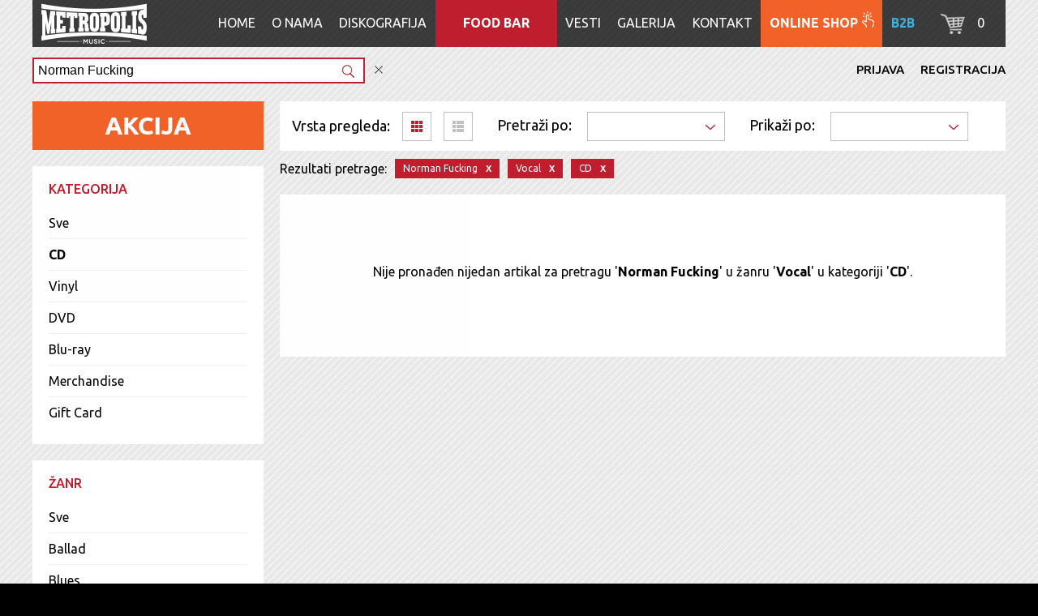

--- FILE ---
content_type: text/html; charset=UTF-8
request_url: https://www.metropolismusic.rs/vocal/cd.html?q=Norman+Fucking
body_size: 6375
content:
<!DOCTYPE html>
<html lang="sr">
<head>
<title>Vocal - Prodavnica muzičkih CD-ova - Online CD Shop</title>
<link rel="stylesheet" type="text/css" href="/styles/popup.css?v=59">
<link rel="stylesheet" type="text/css" href="/styles/mkm.59.css">
<link rel="stylesheet" type="text/css" media="only screen and (min-width: 320px) and (max-width: 479px)" href="/styles/mkm-media-320.59.css">
<link rel="stylesheet" type="text/css" media="only screen and (min-width: 480px) and (max-width: 599px)" href="/styles/mkm-media-480.59.css">
<link rel="stylesheet" type="text/css" media="only screen and (min-width: 600px) and (max-width: 799px)" href="/styles/mkm-media-600.59.css">
<link rel="stylesheet" type="text/css" media="only screen and (min-width: 800px) and (max-width: 1023px)" href="/styles/mkm-media-800.59.css">
<link rel="stylesheet" type="text/css" media="only screen and (min-width: 1024px) and (max-width: 1279px)" href="/styles/mkm-media-1024.59.css"> 
<link rel="stylesheet" type="text/css" href="/styles/animate.css">
<link rel="stylesheet" type="text/css" href="/styles/responsiveslides.css">
<link rel="stylesheet" type="text/css" href="/slick/slick.css"/>
<link rel="stylesheet" type="text/css" href="/slick/slick-theme.css"/>
<link rel="stylesheet" href="/css/style.css">
<link rel="stylesheet" href="/magnific-popup/dist/magnific-popup.css">
<link rel="icon" type="image/png" href="/images/favic.png" />
<link href="https://fonts.googleapis.com/css?family=Ubuntu:300,300i,400,400i,500,500i,700,700i&subset=latin-ext" rel="stylesheet"> 
<link rel="canonical" href="https://www.metropolismusic.rs/vocal/cd.html?q=Norman+Fucking">
<meta name="robots" content="noindex">
<meta http-equiv="Content-Type" content="text/html; charset=utf-8">  
<meta name="viewport" content="width=device-width, initial-scale=1.0, maximum-scale=1.0, user-scalable=0"/>  
<meta name="keywords" content="Vocal, Prodavnica muzičkih CD-ova,Online CD Shop, Metropolis Music, Beograd, Srbija" />
<meta name="description" content="Vocal - Prodavnica muzičkih CD-ova - Online CD Shop - Online kupovina, brza isporuka na celoj teritoriji Srbije." />  
<meta name="twitter:card" content="summary_large_image" />
<meta name="twitter:site" content="@mkMETROPOLIS" />
<meta name="twitter:creator" content="@mkMETROPOLIS" />
<meta property="og:title" content="Vocal - Prodavnica muzičkih CD-ova - Online CD Shop" />     
<meta property="og:url" content="https://www.metropolismusic.rs/vocal/cd.html?q=Norman+Fucking" />     
<meta property="og:image" content="http://www.metropolismusic.rs/images/fbImg.jpg" />   
<meta property="og:description" content="Vocal - Prodavnica muzičkih CD-ova - Online CD Shop - Online kupovina, brza isporuka na celoj teritoriji Srbije." /> 
<link rel="apple-touch-icon" sizes="180x180" href="/apple-touch-icon.png">
<link rel="icon" type="image/png" sizes="32x32" href="/favicon-32x32.png">
<link rel="icon" type="image/png" sizes="16x16" href="/favicon-16x16.png">
<link rel="manifest" href="/manifest.json">
<link rel="mask-icon" href="/safari-pinned-tab.svg" color="#5bbad5">
<meta name="theme-color" content="#ffffff">
<script src="https://ajax.googleapis.com/ajax/libs/jquery/1.12.0/jquery.min.js"></script>  
<script src="/dist/jquery.viewportchecker.min.js"></script> 
<script type="text/javascript" src="//code.jquery.com/jquery-migrate-1.2.1.min.js"></script>
<script type="text/javascript" src="/slick/slick.min.js"></script>
<script src="/js/responsiveslides.min.js"></script>
<script src="/magnific-popup/dist/jquery.magnific-popup.min.js"></script>
    
    <script>
      $(function () {
  
        $("#slider").responsiveSlides({
          auto: true, 
          timeout: 5000,
          pager: true,
          nav: false,
          speed: 500,
          namespace: "centered-btns"
        });              
  
      });
    </script> 
    
        
  
    <script type="text/javascript">
      $(document).ready(function(){
        $('.carousel').slick({
          dots: true,
          infinite: true,
          arrows: false,
          autoplay: true,
          autoplaySpeed: 3000,         
          slidesToShow: 3,
          slidesToScroll: 3,
          responsive: [
            {
              breakpoint: 1023,
              settings: {
                slidesToShow: 3,
                slidesToScroll: 3,
                dots: true,
                infinite: true,
                arrows: false,
                autoplay: true,
                autoplaySpeed: 3000 
              }
            },
            {
              breakpoint: 799,
              settings: {
                slidesToShow: 2,
                slidesToScroll: 2,
                dots: true,
                infinite: true,
                arrows: false,
                autoplay: true,
                autoplaySpeed: 3000 
              }
            },
            {
              breakpoint: 599,
              settings: {
                slidesToShow: 1,
                slidesToScroll: 1,
                dots: false,
                infinite: false,
                arrows: false,
                autoplay: false,
                autoplaySpeed: 3000 
              }
            },
            {
              breakpoint: 479,
              settings: {
                slidesToShow: 1,
                slidesToScroll: 1,
                dots: false,
                infinite: false,
                arrows: false,
                autoplay: false,
                autoplaySpeed: 3000
              }
            }
          ]
        });
      });
    </script>      
    
    <script type="text/javascript">
      jQuery(document).ready(function() {
        jQuery('.carousel').addClass("hidden").viewportChecker({
      	    classToAdd: 'visible animated fadeInRight',
      	    offset: 20
      	   });
        jQuery('.columnL').addClass("hidden").viewportChecker({
      	    classToAdd: 'visible animated fadeIn',
      	    offset: 20
      	   });
        jQuery('.columnS').addClass("hidden").viewportChecker({
      	    classToAdd: 'visible animated fadeIn',
      	    offset: 20
      	   });        
        });
      </script>  
      
      <script type="text/javascript">
        jQuery(document).ready(function() { 
          $(window).scroll(function() {
            if ($(this).scrollTop() > 1){  
                $('#navBar').addClass("sticky");
              }
            else{
                $('#navBar').removeClass("sticky");
            }
            
            if ($(this).scrollTop() > 1){  
                $('.navBarR').addClass("sticky");
              }
            else{
                $('.navBarR').removeClass("sticky");
            }            
          });
        });           
      </script> 
      
       <script>
        $(document).ready(function(){
        	$("#back-top").hide();
        	$(function () {
        		$(window).scroll(function () {
        			if ($(this).scrollTop() > 100) {
        				$('#back-top').fadeIn();
        			} else {
        				$('#back-top').fadeOut();
        			}
        		});
        		$('#back-top a').click(function () {
        			$('body,html').animate({
        				scrollTop: 0
        			}, 800);
        			return false;
        		});
        	});        
        });
      </script>  
      
<!-- Global site tag (gtag.js) - Google Ads: 589883324 -->
<script async src="https://www.googletagmanager.com/gtag/js?id=AW-589883324"></script>
<script>
  window.dataLayer = window.dataLayer || [];
  function gtag(){dataLayer.push(arguments);}
  gtag('js', new Date());

  gtag('config', 'AW-589883324');
</script>   


          
           
</head>

<body>
          
<div id="wrapper" class="shpBg">   
  	<div id="boxes">
	  <div id="dialog" class="window">
	    <a href="#" class="close agree"><img src="../../upload/26706_BF_Instagram.png"  id="popupbanner" border="0"></a>
	  </div>
	  <div id="mask"></div>
	</div>
<header>
  <div class="nav">
    <div id="navBar">
      <ul>
           <li><a href="/"><img src="/images/logoMM.png" alt="Muzička kuća Metropolis" class="logoMM"></a></li><!--
        --><li><a href="/">Home</a></li><!--
        --><li><a href="/about">O nama</a></li><!--
        --><li><a href="/metropolis-razvoj">Diskografija</a></li><!--
        --><li class="redBg"><a href="/food-bar"><span class="redTxt">Food Bar</span></a></li><!--          
        --><li><a href="/news">Vesti</a></li><!--        
        --><li><a href="/galleries">Galerija</a></li><!--        
        --><li><a href="/contact">Kontakt</a></li><!--
        --><li class="orangeBg"><a href="/shop"><span class="orangeTxt">Online Shop</span><img src="/images/hand.png" alt="" class="handImg"></a></li><!--
        --><li class="blueB2B strong"><a href="/b2b">B2B</a></li><!--        
        --><li class="socLiLg"><a href="index.eng.html">eng</a></li><!--
        --><li class="baskShp"><a href="basket.html"><img src="/images/basket.png" alt="" class="baskIcn"><span class="qtyShp">0</span></a></li>       
      </ul>  
    </div> 
  </div>
  
  <a href="#" onclick="javascript:if(document.getElementById('navMenu').style.display=='none') {document.getElementById('navMenu').style.display ='';} else {document.getElementById('navMenu').style.display='none';} return false;" class="menu">
  <img src="/images/menuWh.png" alt="Menu" class="menuImg"></a>
  
  <div class="navBarR">
    <a href="mkm.html"><img src="/images/logoMM.png" alt="Muzička kuća Metropolis" class="logoMMR"></a> 
  
    <div class="socLiR">
      <a href="https://www.facebook.com/MetropolisMusicFoodDrinks/" target="_blank"><img src="/images/fb.png" alt="" class="socialIcnR"></a>
      <a href="https://www.instagram.com/metropolis_music/" target="_blank"><img src="/images/inst.png" alt="" class="socialIcnR"></a>
      <a href="https://www.youtube.com/user/metropolisrec" target="_blank"><img src="/images/yt.png" alt="" class="socialIcnR"></a>   
    </div> 
  </div> 
  <div id="navMenu" style="display:none;"> 
    <ul>              
      <li><a href="/">Home</a></li>
      <li><a href="/about">O nama</a></li>
      <li><a href="/metropolis-razvoj">Diskografija</a></li>
      <li><a href="/food-bar"><span class="red strong">Food Bar</span></a></li>      
      <li><a href="/news">Vesti</a></li>         
      <li><a href="/galleries">Galerija</a></li>        
      <li><a href="/contact">Kontakt</a></li>
      <li class="onlineMenu"><a href="/shop"><span class="orange strong">Online Shop</span><img src="/images/handR.png" alt="" class="handImgR"></a></li> 
      <li><a href="/b2b"><span  class="blueB2B strong">B2B</span></a></li>                       
    </ul>           
  </div>
</header>    

<main> 
  <div class="searchField">    
    <div class="searchBox">      
      <form name="f" action="/albums" id="qform">
         <input type="text" name="q" id="qsearch" placeholder="Pretraga..." class="search" onfocus="this.placeholder=''" onblur="this.placeholder='Pretraga...'" value="Norman Fucking">
         <button class="srchBtn" type="submit" value="Submit"><img src="/images/searchRd.png" alt="" class=""></button>
         <button class="cancBtn" type="button" value="Reset" onclick="document.getElementById('qsearch').value='';document.getElementById('qform').submit();"><img src="/images/cancelIcn.png" alt="" class=""></button>
         <input type="hidden" name="sortby" value="default">
         <input type="hidden" name="layout" value="grid">
         <input type="hidden" name="genre" value="vocal">
         <input type="hidden" name="subgenre" value="">
         <input type="hidden" name="format" value="CD">
      </form>
      
      <a href="/basket"><img src="images/basketB.png" alt="" class="baskIcnR"><span class="qtyShpR">0</span></a>
      
      <div class="register"><a href="/register">Registracija</a></div> 
      <div class="signIn"><a href="/login">Prijava</a></div>  
    </div>
  </div>
</main>



<section>
  <div class="containerShp"> 
    <div class="contSec">

              <div class="columnL"> 
                  
          <a href="/albums?sortby=sale" title="Gramofonske ploče i muzički CD-ovi na akciji"><div class="columnBoxShopSale">
            <img src="/images/bannerS.png" alt="Gramofonske ploče i muzički CD-ovi na akciji" class="allSaleIcn"/>
          </div></a> 
          
          <div class="columnBoxShop">
            <h2 class="red">Kategorija</h2>
            <div class="colCategory">
              <ul> 
                <li><a href="/vocal/albums.html?q=Norman+Fucking">Sve</a></li>
                                <li class="strong"><a href="/vocal/cd.html?q=Norman+Fucking">CD</a></li>
                                <li><a href="/vocal/vinyl.html?q=Norman+Fucking">Vinyl</a></li>
                                <li><a href="/vocal/dvd.html?q=Norman+Fucking">DVD</a></li>
                                <li><a href="/vocal/blu-ray.html?q=Norman+Fucking">Blu-ray</a></li>
                                <li><a href="/merchandise/vocal.html&q=Norman+Fucking">Merchandise</a></li>
                                <li class="lineB"><a href="/poklon-kartica">Gift Card </a></li>
              </ul>
            </div> 
          </div> 
          
                               
          <div class="columnBoxShop">
            <h2 class="red">Žanr</h2>
            <div class="colCategory">
              <ul>
                <li ><a href="/online-cd-shop/albums.html?q=Norman+Fucking">Sve</a></li>
                                <li   ><a href="/ballad/cd.html?q=Norman+Fucking">Ballad</a></li>
                                <li   ><a href="/blues/cd.html?q=Norman+Fucking">Blues</a></li>
                                <li   ><a href="/children/cd.html?q=Norman+Fucking">Children's</a></li>
                                <li   ><a href="/classical/cd.html?q=Norman+Fucking">Classical</a></li>
                                <li   ><a href="/country/cd.html?q=Norman+Fucking">Country</a></li>
                                <li   ><a href="/disco/cd.html?q=Norman+Fucking">Disco</a></li>
                                <li   ><a href="/dub/cd.html?q=Norman+Fucking">Dub</a></li>
                                <li   ><a href="/electronic/cd.html?q=Norman+Fucking">Electronic</a></li>
                                <li   ><a href="/evergreen/cd.html?q=Norman+Fucking">Evergreen</a></li>
                                <li   ><a href="/folk/cd.html?q=Norman+Fucking">Folk</a></li>
                                <li   ><a href="/funk/cd.html?q=Norman+Fucking">Funk</a></li>
                                <li   ><a href="/heavy-metal/cd.html?q=Norman+Fucking">Heavy Metal</a></li>
                                <li   ><a href="/hip-hop/cd.html?q=Norman+Fucking">Hip Hop</a></li>
                                <li   ><a href="/instrumental/cd.html?q=Norman+Fucking">Instrumental</a></li>
                                <li   ><a href="/jazz/cd.html?q=Norman+Fucking">Jazz</a></li>
                                <li   ><a href="/pop/cd.html?q=Norman+Fucking">Pop</a></li>
                                <li   ><a href="/punk/cd.html?q=Norman+Fucking">Punk</a></li>
                                <li   ><a href="/reggae/cd.html?q=Norman+Fucking">Reggae</a></li>
                                <li   ><a href="/rnb/cd.html?q=Norman+Fucking">RnB</a></li>
                                <li   ><a href="/rock/cd.html?q=Norman+Fucking">Rock</a></li>
                                <li   ><a href="/soul/cd.html?q=Norman+Fucking">Soul</a></li>
                                <li   ><a href="/soundtrack/cd.html?q=Norman+Fucking">Soundtrack</a></li>
                                <li   class="strong"><a href="/vocal/cd.html?q=Norman+Fucking">Vocal</a></li>
                <li><ul class="subListCat"><a href="/vocal/vocal/cd.html?q=Norman+Fucking"><li>Vocal</li></a></ul></li>                <li   ><a href="/world-music/cd.html?q=Norman+Fucking">World Music</a></li>
                              </ul>
            </div> 
          </div>
              


          

                    
          <div class="columnBoxShopMenu">

            <div class="menuDR" >
              <h2 class="red">Kategorija</h2>            
              <select class="dropDownR" onchange="if (this.options[this.selectedIndex].value==1) location.href='/poklon-kartica'; else location.href='/albums?q=Norman+Fucking&sortby=default&genre=vocal&layout=grid&filter=&format='+ this.options[this.selectedIndex].value;">
                <option value="" selected>Sve kategorije</option>
                              <option value="CD"  selected>CD</option>
                              <option value="VINYL" >Vinyl</option>
                              <option value="DVD" >DVD</option>
                              <option value="BLURAY" >Blu-ray</option>
                              <option value="MERCHANDISE" >Merchandise</option>
                              <option value="1">Gift Card </option>
              </select>
            </div>  
             
            <div class="menuDL">
              <h2 class="red">Žanr</h2>
              <select class="dropDownL" onchange="location.href='/albums?q=Norman+Fucking&sortby=default&format=CD&layout=grid&filter=&genre='+ this.options[this.selectedIndex].value;">
                <option value="type" selected>Svi žanrovi</option>
                                  <option value="Ballad" >Ballad</option>
                                  <option value="Blues" >Blues</option>
                                  <option value="Children's" >Children's</option>
                                  <option value="Classical" >Classical</option>
                                  <option value="Country" >Country</option>
                                  <option value="Disco" >Disco</option>
                                  <option value="Dub" >Dub</option>
                                  <option value="Electronic" >Electronic</option>
                                  <option value="Evergreen" >Evergreen</option>
                                  <option value="Folk" >Folk</option>
                                  <option value="Funk" >Funk</option>
                                  <option value="Heavy Metal" >Heavy Metal</option>
                                  <option value="Hip Hop" >Hip Hop</option>
                                  <option value="Instrumental" >Instrumental</option>
                                  <option value="Jazz" >Jazz</option>
                                  <option value="Pop" >Pop</option>
                                  <option value="Punk" >Punk</option>
                                  <option value="Reggae" >Reggae</option>
                                  <option value="RnB" >RnB</option>
                                  <option value="Rock" >Rock</option>
                                  <option value="Soul" >Soul</option>
                                  <option value="Soundtrack" >Soundtrack</option>
                                  <option value="Vocal" >Vocal</option>
                                  <option value="World Music" >World Music</option>
                              </select> 
            </div>
              
              
                                                
          </div>                        
      </div>    
       
      <div class="filter">
        <div class="filterD">
          <span class="filterTypeTl">Vrsta pregleda:</span><img src="/images/gridAct.png" alt="" class="filterIcn"><a href="/vocal/cd.html?q=Norman+Fucking&layout=list"><img src="/images/list.png" alt="" class="filterIcn"></a>
        </div>
        
        <div class="filterL">
          <span class="filterCatTl">Pretraži po:</span>

            <select class="dropDown" name="filter" onchange="location.href='/vocal/cd.html?q=Norman+Fucking&filter='+ this.options[this.selectedIndex].value;">
              <option value=""></option>                     
              <option value="sale" >Akcija</option>
              <option value="deluxe" >Deluxe</option>
              <option value="limited" >Limited Edition</option>
              <option value="boxset" >Box Set</option>
            </select>
        </div>
        
        <div class="filterR">
          <span class="filterCatTl">Prikaži po:</span>
            
          <select class="dropDown" name="sortby" onchange="location.href='/vocal/cd.html?q=Norman+Fucking&sortby='+ this.options[this.selectedIndex].value;">
            <option value="default" selected></option>
            
            <option value="author" >Abecedi - autori</option>
            <option value="abc" >Abecedi - naslovi</option>
            
            <option value="up" >Ceni - rastuće</option>
            <option value="down" >Ceni - opadajuće</option>
          </select>
      </div>          

          
      </div>
      
      <div class="searchTabsFld">
        <div class="searchTabsTxt">Rezultati pretrage:</div>

<div class="searchTabs">Norman Fucking<a href="/vocal/cd.html"><div class="clsTab">x</div></a></div><div class="searchTabs">Vocal<a href="/online-cd-shop/albums.html?q=Norman+Fucking"><div class="clsTab">x</div></a></div><div class="searchTabs">CD<a href="/vocal/albums.html?q=Norman+Fucking"><div class="clsTab">x</div></a></div>      </div>    
        

      <div class="columnS">      
        <div class="colAllShp">
          <div class="allNewsBox">   
       
            <div class="shopListB">
              <div class="shopListTlE">Nije pronađen nijedan artikal za pretragu '<Strong>Norman Fucking</strong>' u žanru '<strong>Vocal</strong>' u kategoriji '<Strong>CD</strong>'.</div>
            </div>

          </div>
        </div>         
      </div> 
    


            
            
          </div>
        </div>         
      </div>              
    </div> 
  </div> 
</section>

<footer>
  <div class="contSecFoot" itemscope itemtype="http://schema.org/MusicStore">
    <div class="footContRShpRes">
      <div class="footContTxtMKM">
        <div class="workT">
          <span class="strong">RADNO VREME<br>PRODAVNICE</span><br><br>
          <span itemprop="openingHours" content="Mo,Tu,We,Th 09:00-00:00">pon-čet:&nbsp;09-00h</span><br>
          <span itemprop="openingHours" content="Fr,Sa 09:00-01:00">pet-sub:&nbsp;09-01h</span><br>
          <span itemprop="openingHours" content="Su 09:00-00:00">nedelja:&nbsp;09-00h</span><br>
          &nbsp;
        </div>
      </div>

      <div class="logoSignMKM">
        <a href="/shop"><img src="images/mmSHP_logo.png" alt="" class="mmFDTlImg"></a>
        <div class="footContTxtRes">
          <p>mkm@metropolismusic.rs</p>
          <p>informacije o artiklima i<br>porudžbinama na:</p>
          <p><b>063 237 020</b></p>
        </div>
      </div>
    </div>

    <div class="footContL">
      <a href="/" itemprop="url"><img src="/images/logoMMFoot.png" alt="Logo" class="logoSignMM" itemprop="logo"></a>
      <div class="footContTxtMM">
        <span class="mmFootTL" itemprop="name">METROPOLIS MUSIC COMPANY d.o.o.</span><br>
        <span itemprop="address">Makedonska 21, Beograd</span><br>
        <a href="https://www.metropolismusic.rs/">www.metropolismusic.rs</a><br>
        <a href="mailto:music@metropolismusic.rs">music@metropolismusic.rs</a><br>
        radno vreme kancelarije:<br>
        pon-pet&nbsp;&nbsp;8.30-16.30h<br><br><br>

        PIB: 100265535&nbsp;&nbsp;&nbsp;&nbsp;&nbsp;Matični broj: 17206524<br>
        5920 - Snimanje i izdavanje zvučnih zapisa i muzike
      </div>

      <a href="/newsletter"><div class="footNewsLetter">
        <img src="/images/newsletter-button.png" alt="" class="newsLettIcn">
      </div></a>
    </div>

    <div class="footContRShp">
      <div class="footContTxtMKM">
        <div class="workT">
          <span class="strong">RADNO VREME<br>PRODAVNICE</span><br><br>
          <span itemprop="openingHours" content="Mo,Tu,We,Th 09:00-00:00">pon-čet:&nbsp;09-00h</span><br>
          <span itemprop="openingHours" content="Fr,Sa 09:00-01:00">pet-sub:&nbsp;09-01h</span><br>
          <span itemprop="openingHours" content="Su 09:00-00:00">nedelja:&nbsp;09-00h</span><br>

          &nbsp;
        </div>
      </div>

      <div class="logoSignMKM">
        <a href="/shop"><img src="/images/mmSHP_logo.png" alt="" class="mmFDTlImg"></a>
        <div class="footContTxtRes">
          <p>mkm@metropolismusic.rs</p>
          <p>informacije o artiklima i<br>porudžbinama na:</p>
          <p><b>063 237 020</b></p>
        </div>
      </div>
    </div>
  </div>

  <div class="cardFootField">
    <div class="contSecCard">
      <div class="cardL">
        <img src="/images/card_dn.png" alt="" class="cardIcn">
        <img src="/images/card_ms.png" alt="" class="cardIcn">
        <img src="/images/card_mc.png" alt="" class="cardIcn">
        <img src="/images/card_ae.jpg" alt="" class="cardIcn">
        <img src="/images/card_vs.png" alt="" class="cardIcn">
      </div>

      <div class="cardM">
        <a href="http://www.bancaintesabeograd.com/" target="_blank"><img src="/images/banca_intesa.jpg" alt="" class="cardIcn"></a>
      </div>

      <div class="cardR">
        <a href="https://rs.visa.com/pay-with-visa/security-and-assistance/protected-everywhere.html" target="_blank"><img src="/images/verified_vs.png" alt="" class="cardIcn"></a>
        <a href="http://www.mastercard.com/rs/consumer/credit-cards.html" target="_blank"><img src="/images/verified_mc.png" alt="" class="cardIcn"></a>
      </div>
    </div>
  </div>

  <div class="divFootField"></div>

  <div class="termsFootField">
    <div class="copy">&copy; 2026 Metropolis Music Company - Sva prava zadržana</div>

    <div class="terms">
      <ul>
        <li><a href="/terms#termsTl1">Uslovi korišćenja</a></li>
        <li><a href="/terms#termsTl2">Politika privatnosti</a></li>
        <li class="lineR"><a href="/terms#termsTl3">Reklamacije</a></li>
      </ul>
    </div>

    <div class="design">Dizajn i izrada <a href="http://webagencija.rs/" target="_blank" title="Dizajn i izrada web|agencija.rs"><img src="/images/wa-logo.png" alt="web|agencija.rs" class="waIcn"></a></div>
  </div>

  <div id="back-top">
    <a href="#top"><img src="/images/top1.png" alt="" class="top"></a>
  </div>
</footer>
    
</div>

<script>
  (function(i,s,o,g,r,a,m){i['GoogleAnalyticsObject']=r;i[r]=i[r]||function(){
  (i[r].q=i[r].q||[]).push(arguments)},i[r].l=1*new Date();a=s.createElement(o),
  m=s.getElementsByTagName(o)[0];a.async=1;a.src=g;m.parentNode.insertBefore(a,m)
  })(window,document,'script','https://www.google-analytics.com/analytics.js','ga');

  ga('create', 'UA-100199240-1', 'auto');
  ga('send', 'pageview');

</script>  



<!-- Facebook Pixel Code -->
<script>
!function(f,b,e,v,n,t,s)
{if(f.fbq)return;n=f.fbq=function(){n.callMethod?
n.callMethod.apply(n,arguments):n.queue.push(arguments)};
if(!f._fbq)f._fbq=n;n.push=n;n.loaded=!0;n.version='2.0';
n.queue=[];t=b.createElement(e);t.async=!0;
t.src=v;s=b.getElementsByTagName(e)[0];
s.parentNode.insertBefore(t,s)}(window,document,'script',
'https://connect.facebook.net/en_US/fbevents.js');
 fbq('init', '157381494891234'); 
fbq('track', 'PageView');
</script>
<noscript>
 <img height="1" width="1" src="https://www.facebook.com/tr?id=157381494891234&ev=PageView&noscript=1"/>
</noscript>
<!-- End Facebook Pixel Code -->



</body>
</html>





--- FILE ---
content_type: text/css
request_url: https://www.metropolismusic.rs/styles/popup.css?v=59
body_size: 384
content:
/*CSS Document*/
#mask {
  position:absolute;
  left:0;
  top:0;
  z-index:9000;
  background-color:#000;
  display:none;
}  


@media only screen and (min-width: 1400px)  {
  #boxes .window {
    position:absolute;
    left:35%;
    top:10vw;
    xwidth:600px;
    xeight:600px;
    display:none;
    z-index:9999;
    padding:0px;
    text-align: center;
  }
  #boxes #dialog {
    width:28.5%; 
    height:auto;
    xpadding:0.75% 0.75% 0.25% 0.75%;
    xbackground-color:#ffffff;
  }
  #popupbanner {
    width:100%;
  }

}

@media only screen and (min-width: 800px)  and (max-width: 1399px) {
  #boxes .window {
    position:absolute;
    left:30%;
    top:15vw;
    xwidth:450px;
    xheight:450px;
    display:none;
    z-index:9999;
    padding:0px;
    text-align: center;
  }
  #boxes #dialog {
    width:38.5%; 
    height:auto;
    xpadding:0.75% 0.75% 0.25% 0.75%;
    xbackground-color:#ffffff;
  }
  #popupbanner {
    width:100%;
  }

}

@media only screen and (max-width: 799px)  {
  #boxes .window {
    position:absolute;
    left:15%;
    top:35vw;
    xwidth:300px;
    xheight:300px;
    display:none;
    z-index:9999;
    padding:0px;
    text-align: center;
  }
  #boxes #dialog {
    width:69.5%; 
    height:auto;
    xpadding:1.25% 1.25% 0.75% 1.25%;
    xbackground-color:#ffffff;
  }
  #popupbanner {
    width:100%;
  }

}


--- FILE ---
content_type: text/css
request_url: https://www.metropolismusic.rs/styles/mkm.59.css
body_size: 17407
content:
/*CSS Document*/


/*Styles for Home, Food-and-Drinks*/

body {
  width: 100%;
  margin: 0 auto 0 auto;
  padding: 0;
  background: #000000;
  text-decoration: none;
  text-align: left;
	font-family: 'Ubuntu', sans-serif;
  font-size: 16px;
	font-weight: 400;
  white-space: normal;
  -webkit-text-size-adjust: 100%;
}

header {
  width: 100%;
  height: 60px;
  margin: 0 auto 0 auto;
  padding: 0;
  position: fixed;
  float: left;
  z-index: 3;
  -webkit-transform: translateZ(0);
}

main {
  width: 100%;
  height: auto;
  margin: 50px auto 0 auto;
  padding: 0;
  position: relative;
  float: left;
  z-index: 1;
}

section {
  width: 100%;
  height: auto;
  margin: 0 auto 0 auto;
  padding: 0;
  position: relative;
  float: left;
}

footer  {
  width: 100%;
  height: auto;
  margin: 0 auto 0 auto;
  padding: 0;
  background: rgba(0,0,0,0.65);
  position: relative;
  float: left;
  z-index: 3;
}

h1 {
  margin: 0 0 15px 0;
  padding: 0;
	font-size: 20px;
  font-weight: 500;
  line-height: 1.0;
  text-transform: uppercase;
}

h2 {
  margin: 0 0 15px 0;
  padding: 0;
	font-size: 16px;
  font-weight: 500;
  line-height: 1.0;
  text-transform: uppercase;
}

h4 {
  margin: 0 0 15px 0;
  padding: 0;
	font-size: 14px;
  font-weight: 500;
  line-height: 1.0;
  text-transform: uppercase;
}

p {
  margin: 0;
  padding: 0;
  line-height: 1.2;
}

#wrapper {
  width: 100%;
  height: auto;
  margin: 0 auto 0 auto;
  padding: 0;
  position: relative;
  float: left;
}

input:focus, select:focus, textarea:focus, button:focus {
  outline: none;
  box-shadow: none;
  border-color: initial;
  -moz-appearance: none;
  -webkit-appearance: none;
}

.mmBg {
  background-image: url(../images/mmBg.png);
  background-repeat: repeat;
  background-position: top center;
  background-attachment: fixed;
  overflow: hidden;
}

.mkmBg {
  background-image: url(../images/mkmBg.png);
  background-repeat: repeat;
  background-position: top center;
  background-attachment: fixed;
  overflow: hidden;
}

.shpBg {
  background-image: url(../images/shpBg.png);
  background-repeat: repeat;
  background-position: top center;
  background-attachment: fixed;
  overflow: hidden;
}

.dgtBg {
  background-image: url(../images/dgtBg.png);
  background-repeat: repeat;
  background-position: top center;
  background-attachment: fixed;
  overflow: hidden;
}

.jfBg {
  background: url(../images/jfBg.png), linear-gradient(to bottom right, #064f64, #002133);
  background-repeat: repeat;
  background-position: top center;
  background-attachment: fixed;
  overflow: hidden;
}

.redBg {
  background: #be1e2d;
  color: #ffffff;
  text-align: center;
  width: 130px;
  height: 64px;
  vertical-align: 15px;
}

.orangeBg {
  background: #f26228;
  color: #ffffff;
  text-align: center;
  width: 130px;
  height: 64px;
  vertical-align: 15px;
}

.orange {
  color: #f26228;
}

.redTxt  {
  vertical-align: -15px;
  font-weight: 700;
}

.orangeTxt  {
  vertical-align: -15px;
  font-weight: 700;
}

.handImg  {
  margin: 0 0 0 5px;
  padding: 0;
  vertical-align: -15px;
}

.handImgR  {
  display: none;
}

li.orangeBg:hover {
  background: #be1e2d;
}

.top  {
  margin: 0;
  padding: 0;
  border: none;
  outline: none;
}

#back-top {
	position: fixed;
  right: 0.75%;
	bottom: 7.75%;
	margin-right: 0;
}

#back-top a {
  width: 20px;
	display: block;
	-webkit-transition: 1s;
	-moz-transition: 1s;
	transition: 1s;
  opacity: 0.5;
}

#back-top a:hover {
	opacity: 1.0;
}

a, a:link, a:hover, a:visited, a:active {
  color: inherit;
	text-decoration: none;
  border: none;
  outline: none;
}

a img {
  border:none;
  outline:none;
}

.strong {
  font-weight: 700;
}

.underLn {
  text-decoration: underline;
}

.ital {
  font-style: italic;
}

.red {
  color: #be1e2d;
}

.blue {
  color: #084d62;
}

.blueB2B {
  color: #3eb2d9;
}

.grey {
  color: #808080;
}

.light_grey {
  color: #f0f0f0;
}

.midd_grey {
  color: #c2c2c2;
}

.black {
  color: #000000;
}

.white {
  color: #ffffff;
}

.logoMM {
  width: 174px;
  height: 50px;
  margin: 0;
  padding: 0;
  vertical-align: -20px;
  -webkit-margin-end: 1.5em;
}

.logoMMR {
  display: none;
}

.logoMKM {
  width: 174px;
  height: 50px;
  margin: 0;
  padding: 0;
  vertical-align: -20px;
  -webkit-margin-end: 1.5em;
}

.logoMKMR {
  display: none;
}

.searchField {
  width: 100%;
  height: auto;
  margin: 10px 0 0 0;
  padding: 0;
  position: relative;
  float: left;
  z-index: 1;
}

.searchFieldG {
  width: 50%;
  height: auto;
  margin: -50px 0 0 0;
  padding: 0;
  position: relative;
  float: right;
  z-index: 1;
}

.searchBox {
  width: 1200px;
  height: 50px;
  margin: 5px auto 5px auto;
  padding: 0;
  position: relative;
  float: none;
}

.searchBoxG {
  width: 320px;
  height: 30px;
  margin: 5px 0 15px 0;
  padding: 0;
  position: relative;
  float: right;
}

#navBar li.socLi  {
  width: 25px;
  height: 20px;
  margin: 0;
  padding: 0;
  float: right;
}

#navBar li.socLi:hover  {
  width: 25px;
  height: 20px;
  margin: 0;
  padding: 0;
  float: right;
}

#navBar li.socLiLg  {
  display: none;
}

#navBar li.socLiLg:hover  {
  display: none;
}

#navBar li.socLiB  {
  width: 25px;
  height: 20px;
  margin: 0 20px 0 0;
  padding: 0;
  float: right;
}

#navBar li.socLiB:hover  {
  width: 25px;
  height: 20px;
  margin: 0 20px 0 0;
  padding: 0;
  float: right;
}

#navBarBB li.socLi  {
  width: 25px;
  height: 20px;
  margin: 0;
  padding: 0;
  float: right;
}

#navBarBB li.socLi:hover  {
  width: 25px;
  height: 20px;
  margin: 0;
  padding: 0;
  float: right;
}

#navBarBB li.socLiLg  {
  display: none;
}

#navBarBB li.socLiLg:hover  {
  display: none;
}

#navBarBB li.socLiB  {
  width: 25px;
  height: 20px;
  margin: 0 20px 0 0;
  padding: 0;
  float: right;
}

#navBarBB li.socLiB:hover  {
  width: 25px;
  height: 20px;
  margin: 0 20px 0 0;
  padding: 0;
  float: right;
}

.socialIcn  {
  width: 20px;
  height: 20px;
  margin: 19px 0 0 0;
  padding: 0;
  opacity: 0.5;
  transition: all 0.3s ease-in-out;
  -webkit-transition: all 0.3s ease-in-out;
  -moz-transition: all 0.3s ease-in-out;
  -o-transition: all 0.3s ease-in-out;
}

.socialIcn:hover  {
  width: 20px;
  height: 20px;
  margin: 19px 0 0 0;
  padding: 0;
  opacity: 1.0;
  transition: all 0.3s ease-in-out;
  -webkit-transition: all 0.3s ease-in-out;
  -moz-transition: all 0.3s ease-in-out;
  -o-transition: all 0.3s ease-in-out;
}

.socLiR  {
  display: none;
}

.socialIcnR  {
  display: none;
}

.socialIcnR:hover  {
  display: none;
}

.langR  {
  display: none;
}

.langR:hover  {
  display: none;
}

.signIn {
  width: auto;
  height: 15px;
  margin: 12px 20px 0 0;
  padding: 0;
  color: #000000;
  font-size: 15px;
  font-weight: 500;
  text-transform: uppercase;
  position: relative;
  float: right;
  transition: all 0.3s ease-in-out;
  -webkit-transition: all 0.3s ease-in-out;
  -moz-transition: all 0.3s ease-in-out;
  -o-transition: all 0.3s ease-in-out;
}

.register {
  width: auto;
  height: 15px;
  margin: 12px 0 0 0;
  padding: 0;
  color: #000000;
  font-size: 15px;
  font-weight: 500;
  text-transform: uppercase;
  position: relative;
  float: right;
  transition: all 0.3s ease-in-out;
  -webkit-transition: all 0.3s ease-in-out;
  -moz-transition: all 0.3s ease-in-out;
  -o-transition: all 0.3s ease-in-out;
}

.signIn:hover {
  width: auto;
  height: 15px;
  margin: 12px 20px 0 0;
  padding: 0;
  color: #be1e2d;
  font-size: 15px;
  font-weight: 500;
  text-transform: uppercase;
  position: relative;
  float: right;
  transition: all 0.3s ease-in-out;
  -webkit-transition: all 0.3s ease-in-out;
  -moz-transition: all 0.3s ease-in-out;
  -o-transition: all 0.3s ease-in-out;
}

.register:hover {
  width: auto;
  height: 15px;
  margin: 12px 0 0 0;
  padding: 0;
  color: #be1e2d;
  font-size: 15px;
  font-weight: 500;
  text-transform: uppercase;
  position: relative;
  float: right;
  transition: all 0.3s ease-in-out;
  -webkit-transition: all 0.3s ease-in-out;
  -moz-transition: all 0.3s ease-in-out;
  -o-transition: all 0.3s ease-in-out;
}

.profTl {
  width: auto;
  height: 15px;
  margin: 8px 0 0 0;
  padding: 0;
  color: #000000;
  font-size: 20px;
  font-weight: 400;
  position: relative;
  float: right;
  transition: all 0.3s ease-in-out;
  -webkit-transition: all 0.3s ease-in-out;
  -moz-transition: all 0.3s ease-in-out;
  -o-transition: all 0.3s ease-in-out;
}

.profIcn  {
  margin: 10px 0 0 10px;
  padding: 0;
  float: right;
  transition: all 0.3s ease-in-out;
  -webkit-transition: all 0.3s ease-in-out;
  -moz-transition: all 0.3s ease-in-out;
  -o-transition: all 0.3s ease-in-out;
}

.profIcn:hover  {
  margin: 10px 0 0 10px;
  padding: 0;
  opacity: 0.5;
  float: right;
  transition: all 0.3s ease-in-out;
  -webkit-transition: all 0.3s ease-in-out;
  -moz-transition: all 0.3s ease-in-out;
  -o-transition: all 0.3s ease-in-out;
}

#logOut {
  width: 140px;
  height: auto;
  margin: 55px 0 0 0;
  padding: 20px;
  right: 0;
  text-align: center;
  background: rgba(255,255,255,0.75);
  position: absolute;
  float: right;
}

.logOutBtn  {
  width: 120px;
  height: auto;
  margin: 0;
  padding: 10px;
  background: #be1e2d;
  color: #ffffff;
  text-align: center;
  text-decoration: none;
  text-transform: uppercase;
  line-height: 1.0;
  font-family: 'Ubuntu', sans-serif;
  font-size: 13px;
  font-weight: 600;
  border-radius: 0;
  border: 2px solid #be1e2d;
  cursor: pointer;
  bottom: 0;
  transition: all 0.3s ease-in-out;
  -webkit-transition: all 0.3s ease-in-out;
  -moz-transition: all 0.3s ease-in-out;
  -o-transition: all 0.3s ease-in-out;
}

.logOutBtn:hover  {
  width: 120px;
  height: auto;
  margin: 0;
  padding: 10px;
  background: #ffffff;
  color: #be1e2d;
  text-align: center;
  text-decoration: none;
  text-transform: uppercase;
  line-height: 1.0;
  font-family: 'Ubuntu', sans-serif;
  font-size: 13px;
  font-weight: 600;
  border-radius: 0;
  border: 2px solid #be1e2d;
  cursor: pointer;
  bottom: 0;
  transition: all 0.3s ease-in-out;
  -webkit-transition: all 0.3s ease-in-out;
  -moz-transition: all 0.3s ease-in-out;
  -o-transition: all 0.3s ease-in-out;
}

.logPass  {
  margin: 10px 0 0 0;
  padding: 0;
  font-size: 13px;
  font-weight: 500;
  color: #be1e2d;
  text-transform: uppercase;
}

.logPass:hover  {
  margin: 10px 0 0 0;
  padding: 0;
  font-size: 13px;
  font-weight: 500;
  color: #be1e2d;
  text-transform: uppercase;
  text-decoration: underline;
}

.baskShp  {
  margin: 0;
  padding: 0;
  float: right;
}

.baskShpBB  {
  margin: 0;
  padding: 0;
  float: right;
}

.baskShpBB:hover  {
  margin: 0;
  padding: 0;
  float: right;
  vertical-align: 50px;
}

.baskIcn  {
  width: auto;
  height: 25px;
  margin: 26px 0 0 0;
  padding: 0;
  opacity: 0.75;
  transition: all 0.3s ease-in-out;
  -webkit-transition: all 0.3s ease-in-out;
  -moz-transition: all 0.3s ease-in-out;
  -o-transition: all 0.3s ease-in-out;
}

.baskIcn:hover  {
  width: auto;
  height: 25px;
  margin: 26px 0 0 0;
  padding: 0;
  opacity: 1.0;
  transition: all 0.3s ease-in-out;
  -webkit-transition: all 0.3s ease-in-out;
  -moz-transition: all 0.3s ease-in-out;
  -o-transition: all 0.3s ease-in-out;
}

.baskIcnBB  {
  width: auto;
  height: 25px;
  margin: 14px 0 0 0;
  padding: 0;
  opacity: 0.75;
  transition: all 0.3s ease-in-out;
  -webkit-transition: all 0.3s ease-in-out;
  -moz-transition: all 0.3s ease-in-out;
  -o-transition: all 0.3s ease-in-out;
}

.baskIcnBB:hover  {
  width: auto;
  height: 25px;
  margin: 14px 0 0 0;
  padding: 0;
  opacity: 1.0;
  transition: all 0.3s ease-in-out;
  -webkit-transition: all 0.3s ease-in-out;
  -moz-transition: all 0.3s ease-in-out;
  -o-transition: all 0.3s ease-in-out;
}

.qtyShp {
  width: 20px;
  margin: 15px 10px 0 10px;
  text-align: center;
  padding: 0;
  float: right;
}

.qtyShpBB {
  width: 20px;
  margin: 4px 10px 0 10px;
  text-align: center;
  padding: 0;
  float: right;
}

.baskIcnR  {
  display: none;
}

.qtyShpR {
  display: none;
}

.search  {
  text-align: left;
  margin: 0;
  padding: 0;
  line-height: 20px;
  position: relative;
  float: left;
}

input.search {
  width: 410px;
  margin: 6px 0 0 0;
  padding: 5px;
  color: #000000;
  font-size: 16px;
  outline: none;
  box-shadow: none;
  box-sizing: border-box;
  border: 2px solid #be1e2d;
  border-radius: 0;
  cursor: pointer;
  -webkit-padding-before: 0.25em;
  -webkit-padding-after: 0.25em;
  -moz-appearance: none;
  -webkit-appearance: none;
}

input.search:focus {
  width: 410px;
  margin: 6px 0 0 0;
  padding: 5px;
  color: #000000;
  font-size: 16px;
  outline: none;
  box-shadow: none;
  box-sizing: border-box;
  border: 2px solid #be1e2d;
  border-radius: 0;
  cursor: pointer;
  -webkit-padding-before: 0.25em;
  -webkit-padding-after: 0.25em;
  -moz-appearance: none;
  -webkit-appearance: none;
}

.srchBtn  {
  margin: 9px 0 0 -35px;
  padding: 5px;
  background: transparent;
  border-radius: 0;
  border: none;
  cursor: pointer;
  position: absolute;
  transition: all 0.3s ease-in-out;
  -webkit-transition: all 0.3s ease-in-out;
  -moz-transition: all 0.3s ease-in-out;
  -o-transition: all 0.3s ease-in-out;
}

.cancBtn  {
  margin: 14px 0 0 12px;
  padding: 0;
  background: transparent;
  border-radius: 0;
  border: none;
  cursor: pointer;
  position: absolute;
  transition: all 0.3s ease-in-out;
  -webkit-transition: all 0.3s ease-in-out;
  -moz-transition: all 0.3s ease-in-out;
  -o-transition: all 0.3s ease-in-out;
}

.searchG  {
  text-align: left;
  margin: 0;
  padding: 0;
  line-height: 20px;
  position: relative;
  float: right;
}

input.searchG {
  width: 320px;
  margin: 0;
  padding: 5px 35px 5px 5px;
  color: #ffffff;
  font-size: 16px;
  outline: none;
  box-shadow: none;
  box-sizing: border-box;
  border-bottom: 2px solid #be1e2d;
  border-radius: 0;
  border-top: none;
  border-left: none;
  border-right: none;
  cursor: pointer;
  opacity: 0.85;
  background: url(../images/searchWh.png) no-repeat;
  background-position: 97.5% 50%;
  -webkit-padding-before: 0.25em;
  -webkit-padding-after: 0.25em;
  -moz-appearance: none;
  -webkit-appearance: none;
}

input.searchG:focus {
  width: 320px;
  margin: 0;
  padding: 5px 35px 5px 5px;
  color: #ffffff;
  font-size: 16px;
  outline: none;
  box-shadow: none;
  box-sizing: border-box;
  border-bottom: 2px solid #be1e2d;
  border-radius: 0;
  border-top: none;
  border-left: none;
  border-right: none;
  cursor: pointer;
  opacity: 1.0;
  background: url(../images/searchWh.png) no-repeat;
  background-position: 97.5% 50%;
  -webkit-padding-before: 0.25em;
  -webkit-padding-after: 0.25em;
  -moz-appearance: none;
  -webkit-appearance: none;
}

input::-webkit-input-placeholder {
    color: #000;
}
input:focus::-webkit-input-placeholder {
    color: #999;
}

textarea::-webkit-input-placeholder {
    color: #000;
}
textarea:focus::-webkit-input-placeholder {
    color: #999;
}

/* Firefox < 19 */
input:-moz-placeholder {
    color: #000;
}
input:focus:-moz-placeholder {
    color: #999;
}

textarea:-moz-placeholder {
    color: #000;
}
textarea:focus:-moz-placeholder {
    color: #999;
}

/* Firefox > 19 */
input::-moz-placeholder {
    color: #000;
}
input:focus::-moz-placeholder {
    color: #999;
}

textarea::-moz-placeholder {
    color: #000;
}
textarea:focus::-moz-placeholder {
    color: #999;
}

/* Internet Explorer 10 */
input:-ms-input-placeholder {
    color: #000;
}
input:focus:-ms-input-placeholder {
    color: #999;
}

textarea:-ms-input-placeholder {
    color: #000;
}
textarea:focus:-ms-input-placeholder {
    color: #999;
}

.nav  {
  width: 100%;
  height: auto;
  margin: 0 auto 0 auto;
  padding: 0;
  position: relative;
  float: left;
  transition: all 0.4s ease-in-out;
  -webkit-transition: all 0.4s ease-in-out;
  -moz-transition: all 0.4s ease-in-out;
  -o-transition: all 0.4s ease-in-out;
}

#navBar  {
  width: 1200px;
  height: auto;
  margin: 0 auto 0 auto;
  padding: 0;
  background: rgba(0,0,0,0.75);
  text-align: left;
  text-transform: uppercase;
  position: relative;
  float: none;
  z-index: 3;
}

#navBar.sticky  {
  width: 1200px;
  height: auto;
  margin: 0 auto 0 auto;
  padding: 0;
  background: rgba(0,0,0,1.0);
  text-align: left;
  text-transform: uppercase;
  position: relative;
  float: none;
  z-index: 3;
}

#navBarBB  {
  width: 1200px;
  height: auto;
  margin: 0 auto 0 auto;
  padding: 0;
  background: rgba(31,167,212,0.85);
  text-align: left;
  text-transform: uppercase;
  position: relative;
  float: none;
  z-index: 3;
}

#navBarBB.sticky  {
  width: 1200px;
  height: auto;
  margin: 0 auto 0 auto;
  padding: 0;
  background: rgba(31,167,212,1.0);
  text-align: left;
  text-transform: uppercase;
  position: relative;
  float: none;
  z-index: 3;
}

.navBarR  {
  display: none;
}

.navBarR.sticky  {
  display: none;
}

.navBarBBR  {
  display: none;
}

.navBarBBR.sticky  {
  display: none;
}

#navBar ul  {
  list-style-type: none;
  height: auto;
  margin: 0 auto 0 auto;
  padding: 0;
  color: #ffffff;
  font-size: 16px;
  font-weight: 400;
  display: inline;
  position: relative;
  float: none;
}

#navBar li {
  margin: -12px 0 0 0;
  padding: 0.25% 0.95% 0.25% 0.95%;
  display: inline-block;
  line-height: 2.75;
  transition: all 0.2s ease-in-out;
  -webkit-transition: all 0.2s ease-in-out;
  -moz-transition: all 0.2s ease-in-out;
  -o-transition: all 0.2s ease-in-out;
  -webkit-padding-start: 0.85%;
  -webkit-padding-end: 0.85%;
}

#navBar li:hover {
  margin: -12px 0 0 0;
  padding: 0.25% 0.95% 0.25% 0.95%;
  color: #c2c2c2;
  display: inline-block;
  line-height: 2.75;
  transition: all 0.2s ease-in-out;
  -webkit-transition: all 0.2s ease-in-out;
  -moz-transition: all 0.2s ease-in-out;
  -o-transition: all 0.2s ease-in-out;
  -webkit-padding-start: 0.85%;
  -webkit-padding-end: 0.85%;
}

#navBarBB ul  {
  list-style-type: none;
  height: auto;
  margin: 0 auto;
  padding: 0;
  color: #ffffff;
  font-size: 16px;
  font-weight: 400;
  display: inline;
  position: relative;
  float: none;
}

#navBarBB li {
  margin: 1px 0 0 0;
  padding: 0.25% 0.95% 0.25% 0.95%;
  display: inline-block;
  line-height: 2.75;
  transition: all 0.2s ease-in-out;
  -webkit-transition: all 0.2s ease-in-out;
  -moz-transition: all 0.2s ease-in-out;
  -o-transition: all 0.2s ease-in-out;
  -webkit-padding-start: 0.85%;
  -webkit-padding-end: 0.85%;
}

#navBarBB li:hover {
  margin: 1px 0 0 0;
  padding: 0.25% 0.95% 0.25% 0.95%;
  color: #c2c2c2;
  display: inline-block;
  line-height: 2.75;
  transition: all 0.2s ease-in-out;
  -webkit-transition: all 0.2s ease-in-out;
  -moz-transition: all 0.2s ease-in-out;
  -o-transition: all 0.2s ease-in-out;
  -webkit-padding-start: 0.85%;
  -webkit-padding-end: 0.85%;
}

#navBarBB li.baskShpBB {
  margin: 0;
  padding: 0.25% 0.95% 0.25% 0.95%;
  display: inline-block;
  line-height: 2.75;
  transition: all 0.2s ease-in-out;
  -webkit-transition: all 0.2s ease-in-out;
  -moz-transition: all 0.2s ease-in-out;
  -o-transition: all 0.2s ease-in-out;
  -webkit-padding-start: 0.85%;
  -webkit-padding-end: 0.85%;
}

#navBarBB li.baskShpBB:hover {
  margin: 0;
  padding: 0.25% 0.95% 0.25% 0.95%;
  color: #000;
  display: inline-block;
  line-height: 2.75;
  transition: all 0.2s ease-in-out;
  -webkit-transition: all 0.2s ease-in-out;
  -moz-transition: all 0.2s ease-in-out;
  -o-transition: all 0.2s ease-in-out;
  -webkit-padding-start: 0.85%;
  -webkit-padding-end: 0.85%;
}

.online  {
  border-bottom: 5px solid #be1e2d;
}

#navMenu {
  display: none;
}

.menu {
  display: none;
}

.menuImg {
  display: none;
}

#maskTemp {
  width: 100%;
  height: 100%;
  margin: 0 auto;
  padding: 0;
  background: rgba(0, 0, 0, 0.95);
  position: absolute;
  float: left;
  z-index: 2;
}

.tempBox {
  width: 100%;
  height: 50%;
  margin: 25% auto;
  padding: 0;
  color: #fff;
  font-size: 25px;
  text-align: center;
  position: absolute;
  float: none;
}

.container {
  width: 100%;
  height: auto;
  margin: 0 auto 0 auto;
  padding: 0;
  position: relative;
  float: left;
}

.containerShpHome {
  width: 100%;
  height: auto;
  margin: -60px auto 0 auto;
  padding: 0;
  position: relative;
  float: left;
}

.containerShp {
  width: 100%;
  height: auto;
  margin: -20px auto 0 auto;
  padding: 0;
  position: relative;
  float: left;
}

.rslides_container {
  width: 1200px;
  height: 450px;
	margin: 30px auto 0 auto;
  padding: 0;
	position: relative;
  float: none;
  -webkit-transform: translateZ(0);
}

.rslides_containerMKM {
  width: 1200px;
  height: 450px;
	margin: 30px auto 20px auto;
  padding: 0;
	position: relative;
  float: none;
  -webkit-transform: translateZ(0);
}

.rslides_containerShp {
  width: 1200px;
  height: 450px;
	margin: 60px auto 0 auto;
  padding: 0;
	position: relative;
  float: none;
  -webkit-transform: translateZ(0);
}

.rslides {
  position: relative;
  list-style: none;
  overflow: hidden;
  width: 100%;
  padding: 0;
  margin: 0;
}

.rslides li {
  -webkit-backface-visibility: hidden;
  position: absolute;
  display: none;
  width: 100%;
  left: 0;
  top: 0;
}

.rslides li:first-child {
  position: relative;
  display: block;
  float: none;
}

.rslides img {
  display: block;
  height: 450px;
  float: none;
  width: 100%;
  border: 0;
  margin: 0;
}

.centered-btns_nav {
  display:none;
}

.centered-btns_nav:active {
  opacity: 1.0;
  display:none;
}

.centered-btns_nav.next {
  display:none;
}

.centered-btns_tabs {
  margin-top: -2.5%;
  margin-left: -40px;
  text-align: center;
  position: relative;
  float: none;
  z-index: 2;
}

.centered-btns_tabs li {
  display: inline;
  float: none;
  _float: left;
  *float: left;
  margin: 0 5px;
}

.centered-btns_tabs a {
  text-indent: -9999px;
  overflow: hidden;
  -webkit-border-radius: 15px;
  -moz-border-radius: 15px;
  border-radius: 15px;
  background: #808080;
  display: inline-block;
  _display: block;
  *display: block;
  width: 7px;
  height: 7px;
  transition: all 0.2s ease-in-out;
  -webkit-transition: all 0.2s ease-in-out;
  -moz-transition: all 0.2s ease-in-out;
  -o-transition: all 0.2s ease-in-out;
}

.centered-btns_tabs a:hover {
  text-indent: -9999px;
  overflow: hidden;
  -webkit-border-radius: 15px;
  -moz-border-radius: 15px;
  border-radius: 15px;
  background: #000;
  opacity: 1.0;
  display: inline-block;
  _display: block;
  *display: block;
  width: 7px;
  height: 7px;
  transition: all 0.2s ease-in-out;
  -webkit-transition: all 0.2s ease-in-out;
  -moz-transition: all 0.2s ease-in-out;
  -o-transition: all 0.2s ease-in-out;
}

.centered-btns_here a {
  background: #be1e2d;
}

.caption  {
  width: 35%;
  height: auto;
  z-index: 2;
  position: absolute;
  margin: 0;
  padding: 30px 50px 30px 50px;
  font-size: 30px;
  font-weight: 400;
  line-height: 1.2;
  color: #ffffff;
  background: rgba(0,0,0,0.35);
  text-transform: uppercase;
  right: 0;
  bottom: 50px;
  transition: all 0.2s ease-in-out;
  -webkit-transition: all 0.2s ease-in-out;
  -moz-transition: all 0.2s ease-in-out;
  -o-transition: all 0.2s ease-in-out;
}

.caption:hover  {
  width: 35%;
  height: auto;
  z-index: 2;
  position: absolute;
  margin: 0;
  padding: 30px 50px 30px 50px;
  font-size: 30px;
  font-weight: 400;
  line-height: 1.2;
  color: #ffffff;
  background: rgba(0,0,0,0.5);
  text-transform: uppercase;
  right: 0;
  bottom: 50px;
  transition: all 0.2s ease-in-out;
  -webkit-transition: all 0.2s ease-in-out;
  -moz-transition: all 0.2s ease-in-out;
  -o-transition: all 0.2s ease-in-out;
}

.sub-caption  {
  font-size: 20px;
  font-weight: 300;
  line-height: 1.0;
  text-transform: none;
}

.hotBox, .hotBoxFD  {
  width: 100%;
  height: auto;
  margin: 0 auto 20px auto;
  padding: 15px 0 0 0;
  color: #ffffff;
  position: relative;
  float: left;
}

.hotBoxBar, .hotBoxBarFD  {
  width: 1200px;
  height: auto;
  margin: 0 auto 0 auto;
  padding: 0;
  position: relative;
  float: none;
}

.hotBoxBarL  {
  width: 915px;
  height: auto;
  margin: 0;
  padding: 0;
  position: relative;
  float: left;
}

.hotBoxBarR  {
  width: 285px;
  height: auto;
  margin: 0;
  padding: 0;
  position: relative;
  float: left;
}

.box01, .box02, .box03  {
  width: 285px;
  height: auto;
  margin: 0 20px 0 0;
  padding: 0;
  overflow: hidden;
  position: relative;
  float: left;
  -webkit-transform: translateZ(0);
}

.box04  {
  width: 285px;
  height: auto;
  margin: 0;
  padding: 0;
  overflow: hidden;
  position: relative;
  float: left;
  -webkit-transform: translateZ(0);
}

.box01FD, .box02FD, .box03FD  {
  width: 285px;
  height: 285px;
  margin: 0 20px 0 0;
  padding: 0;
  overflow: hidden;
  position: relative;
  float: left;
  -webkit-transform: translateZ(0);
}

.box04FD  {
  width: 285px;
  height: 285px;
  margin: 0;
  padding: 0;
  overflow: hidden;
  position: relative;
  float: left;
  -webkit-transform: translateZ(0);
}

.boxImg {
  width: 285px;
  height: 190px;
  margin: 0;
  padding: 0;
  position: relative;
  float: left;
}

.boxIcn {
  width: 285px;
  height: auto;
  margin: 0;
  padding: 0;
}

.boxImgBann {
  width: 285px;
  height: 285px;
  margin: 0;
  padding: 0;
  overflow: hidden;
  position: relative;
  float: left;
}

.boxImgBann img {
  display: block;
  outline: none;
  border: none;
}

.boxIcnBann {
  width: 100%;
  height: auto;
  margin: 0;
  padding: 0;
}

.popup-gallery1, .popup-gallery2  {
  width: 285px;
  height: auto;
  margin: 0 20px 0 0;
  padding: 0;
  position: relative;
  float: left;
  z-index: 1;
}

.popup-gallery3  {
  width: 1200px;
  height: auto;
  margin: 0;
  padding: 0;
  position: relative;
  float: left;
  z-index: 1;
}

.boxTl  {
  width: 265px;
  height: 105px;
  margin: 0;
  padding: 10px;
  background: #ffffff;
  text-align: left;
  font-size: 15px;
  font-weight: 500;
  color: #000000;
  line-height: 1.0;
  cursor: pointer;
  position: relative;
  float: left;
  transition: all 0.3s ease-in-out;
  -webkit-transition: all 0.3s ease-in-out;
  -moz-transition: all 0.3s ease-in-out;
  -o-transition: all 0.3s ease-in-out;
}

.boxTl:hover  {
  width: 265px;
  height: 105px;
  margin: 0;
  padding: 10px;
  background: #808080;
  text-align: left;
  font-size: 15px;
  font-weight: 500;
  color: #ffffff;
  line-height: 1.0;
  cursor: pointer;
  position: relative;
  float: left;
  transition: all 0.3s ease-in-out;
  -webkit-transition: all 0.3s ease-in-out;
  -moz-transition: all 0.3s ease-in-out;
  -o-transition: all 0.3s ease-in-out;
}

.boxTlB  {
  width: 265px;
  height: 105px;
  margin: 0;
  padding: 10px;
  background: #ffffff;
  text-align: left;
  font-size: 15px;
  font-weight: 500;
  color: #000000;
  line-height: 1.0;
  cursor: pointer;
  position: relative;
  float: left;
  transition: all 0.3s ease-in-out;
  -webkit-transition: all 0.3s ease-in-out;
  -moz-transition: all 0.3s ease-in-out;
  -o-transition: all 0.3s ease-in-out;
}

.boxTlB:hover  {
  width: 265px;
  height: 105px;
  margin: 0;
  padding: 10px;
  background: #808080;
  text-align: left;
  font-size: 15px;
  font-weight: 500;
  color: #ffffff;
  line-height: 1.0;
  cursor: pointer;
  position: relative;
  float: left;
  transition: all 0.3s ease-in-out;
  -webkit-transition: all 0.3s ease-in-out;
  -moz-transition: all 0.3s ease-in-out;
  -o-transition: all 0.3s ease-in-out;
}

.boxTlFD  {
  width: 265px;
  height: 95px;
  margin: 0;
  padding: 170px 10px 10px 10px;
  background: linear-gradient(to bottom, rgba(0,0,0,0), rgba(0,0,0,1));
  text-align: left;
  font-size: 15px;
  font-weight: 500;
  color: #ffffff;
  line-height: 1.0;
  cursor: pointer;
  position: absolute;
  bottom: 0;
  z-index: 1;
  transition: all 0.3s ease-in-out;
  -webkit-transition: all 0.3s ease-in-out;
  -moz-transition: all 0.3s ease-in-out;
  -o-transition: all 0.3s ease-in-out;
}

.boxTlFD:hover  {
  width: 265px;
  height: 95px;
  margin: 0;
  padding: 170px 10px 10px 10px;
  background: linear-gradient(to bottom, rgba(0,0,0,0), rgba(0,0,0,0.5));
  text-align: left;
  font-size: 15px;
  font-weight: 500;
  color: #ffffff;
  line-height: 1.0;
  cursor: pointer;
  position: absolute;
  bottom: 0;
  z-index: 1;
  transition: all 0.3s ease-in-out;
  -webkit-transition: all 0.3s ease-in-out;
  -moz-transition: all 0.3s ease-in-out;
  -o-transition: all 0.3s ease-in-out;
}

.boxTlFDVid  {
  width: 265px;
  height: 35px;
  margin: 0;
  padding: 230px 10px 10px 10px;
  background: linear-gradient(to bottom, rgba(0,0,0,0), rgba(0,0,0,1));
  text-align: left;
  font-size: 15px;
  font-weight: 500;
  color: #ffffff;
  line-height: 1.0;
  cursor: pointer;
  position: absolute;
  bottom: 0;
  z-index: 1;
  transition: all 0.3s ease-in-out;
  -webkit-transition: all 0.3s ease-in-out;
  -moz-transition: all 0.3s ease-in-out;
  -o-transition: all 0.3s ease-in-out;
}

.boxTlFDVid:hover  {
  width: 265px;
  height: 35px;
  margin: 0;
  padding: 230px 10px 10px 10px;
  background: linear-gradient(to bottom, rgba(0,0,0,0), rgba(0,0,0,0.5));
  text-align: left;
  font-size: 15px;
  font-weight: 500;
  color: #ffffff;
  line-height: 1.0;
  cursor: pointer;
  position: absolute;
  bottom: 0;
  z-index: 1;
  transition: all 0.3s ease-in-out;
  -webkit-transition: all 0.3s ease-in-out;
  -moz-transition: all 0.3s ease-in-out;
  -o-transition: all 0.3s ease-in-out;
}

.boxTlFDBann  {
  width: 265px;
  height: 35px;
  margin: 0;
  padding: 230px 10px 10px 10px;
  background: linear-gradient(to bottom, rgba(0,0,0,0), rgba(0,0,0,0.5));
  text-align: left;
  font-size: 15px;
  font-weight: 500;
  color: #ffffff;
  line-height: 1.0;
  cursor: pointer;
  position: absolute;
  bottom: 0;
  z-index: 1;
  transition: all 0.3s ease-in-out;
  -webkit-transition: all 0.3s ease-in-out;
  -moz-transition: all 0.3s ease-in-out;
  -o-transition: all 0.3s ease-in-out;
}

.boxTlFDBann:hover  {
  width: 265px;
  height: 35px;
  margin: 0;
  padding: 230px 10px 10px 10px;
  background: linear-gradient(to bottom, rgba(0,0,0,0), rgba(0,0,0,0.25));
  text-align: left;
  font-size: 15px;
  font-weight: 500;
  color: #ffffff;
  line-height: 1.0;
  cursor: pointer;
  position: absolute;
  bottom: 0;
  z-index: 1;
  transition: all 0.3s ease-in-out;
  -webkit-transition: all 0.3s ease-in-out;
  -moz-transition: all 0.3s ease-in-out;
  -o-transition: all 0.3s ease-in-out;
}

.hTl  {
  text-transform: uppercase;
  font-weight: 500;
  line-height: 1.0;
  transition: all 0.3s ease-in-out;
  -webkit-transition: all 0.3s ease-in-out;
  -moz-transition: all 0.3s ease-in-out;
  -o-transition: all 0.3s ease-in-out;
}

.hTl:hover  {
  text-transform: uppercase;
  font-weight: 500;
  line-height: 1.0;
  color: #be1e2d;
  transition: all 0.3s ease-in-out;
  -webkit-transition: all 0.3s ease-in-out;
  -moz-transition: all 0.3s ease-in-out;
  -o-transition: all 0.3s ease-in-out;
}

.hTlR  {
  width: 100%;
  margin-bottom: 5px;
  font-weight: 500;
  line-height: 1.1;
  font-size: 18px;
  position: relative;
  float: left;
  transition: all 0.3s ease-in-out;
  -webkit-transition: all 0.3s ease-in-out;
  -moz-transition: all 0.3s ease-in-out;
  -o-transition: all 0.3s ease-in-out;
}

.hTlR:hover  {
  width: 100%;
  font-weight: 500;
  line-height: 1.1;
  font-size: 18px;
  color: #be1e2d;
  position: relative;
  float: left;
  transition: all 0.3s ease-in-out;
  -webkit-transition: all 0.3s ease-in-out;
  -moz-transition: all 0.3s ease-in-out;
  -o-transition: all 0.3s ease-in-out;
}

.hTlA  {
  width: 100%;
  margin-bottom: 2px;
  font-weight: 500;
  line-height: 1.0;
  font-size: 15px;
  position: relative;
  float: left;
  transition: all 0.3s ease-in-out;
  -webkit-transition: all 0.3s ease-in-out;
  -moz-transition: all 0.3s ease-in-out;
  -o-transition: all 0.3s ease-in-out;
}

.hTlA:hover  {
  width: 100%;`
  margin-bottom: 2px;
  font-weight: 500;
  line-height: 1.0;
  font-size: 15px;
  color: #be1e2d;
  position: relative;
  float: left;
  transition: all 0.3s ease-in-out;
  -webkit-transition: all 0.3s ease-in-out;
  -moz-transition: all 0.3s ease-in-out;
  -o-transition: all 0.3s ease-in-out;
}

.nTl  {
  margin: 0 0 10px 0;
  padding: 0;
  text-transform: uppercase;
  font-weight: 500;
  line-height: 1.2;
  transition: all 0.3s ease-in-out;
  -webkit-transition: all 0.3s ease-in-out;
  -moz-transition: all 0.3s ease-in-out;
  -o-transition: all 0.3s ease-in-out;
}

.nTxt  {
  margin: 0 0 5px 0;
  padding: 0;
}

.nTl:hover  {
  margin: 0 0 10px 0;
  padding: 0;
  text-transform: uppercase;
  font-weight: 500;
  line-height: 1.2;
  color: #be1e2d;
  transition: all 0.3s ease-in-out;
  -webkit-transition: all 0.3s ease-in-out;
  -moz-transition: all 0.3s ease-in-out;
  -o-transition: all 0.3s ease-in-out;
}

.sTl  {
  text-transform: uppercase;
  font-weight: 500;
  line-height: 1.2;
  transition: all 0.3s ease-in-out;
  -webkit-transition: all 0.3s ease-in-out;
  -moz-transition: all 0.3s ease-in-out;
  -o-transition: all 0.3s ease-in-out;
}

.sTl:hover  {
  text-transform: uppercase;
  font-weight: 500;
  line-height: 1.2;
  color: #be1e2d;
  transition: all 0.3s ease-in-out;
  -webkit-transition: all 0.3s ease-in-out;
  -moz-transition: all 0.3s ease-in-out;
  -o-transition: all 0.3s ease-in-out;
}

.pTl  {
  font-weight: 500;
  line-height: 1.7;
  color: #be1e2d;
  font-size: 18px;
  transition: all 0.3s ease-in-out;
  -webkit-transition: all 0.3s ease-in-out;
  -moz-transition: all 0.3s ease-in-out;
  -o-transition: all 0.3s ease-in-out;
}

.pTl:hover  {
  font-weight: 500;
  line-height: 1.7;
  color: #c1c1c1;
  font-size: 18px;
  transition: all 0.3s ease-in-out;
  -webkit-transition: all 0.3s ease-in-out;
  -moz-transition: all 0.3s ease-in-out;
  -o-transition: all 0.3s ease-in-out;
}

.pCTl  {
  font-weight: 500;
  line-height: 1.0;
  color: #be1e2d;
  font-size: 18px;
  transition: all 0.3s ease-in-out;
  -webkit-transition: all 0.3s ease-in-out;
  -moz-transition: all 0.3s ease-in-out;
  -o-transition: all 0.3s ease-in-out;
}

.pCTl:hover  {
  font-weight: 500;
  line-height: 1.0;
  color: #c1c1c1;
  font-size: 18px;
  transition: all 0.3s ease-in-out;
  -webkit-transition: all 0.3s ease-in-out;
  -moz-transition: all 0.3s ease-in-out;
  -o-transition: all 0.3s ease-in-out;
}

.cIcnC p {
  line-height: 1.0;
}

.h1 {
  margin: 0 0 15px 0;
  padding: 0;
	font-size: 20px;
  font-weight: 500;
  line-height: 1.0;
  text-transform: uppercase;
}

.contSecBann  {
  width: 1200px;
  height: auto;
  margin: 25px auto 0 auto;
  padding: 0;
  color: #ffffff;
  position: relative;
  float: none;
}

.bannImgMain {
  width: 1200px;
  height: auto;
  margin: 0 0 25px 0;
  padding: 0;
}

.contSec  {
  width: 1200px;
  height: auto;
  margin: 0 auto 15px auto;
  padding: 0;
  color: #ffffff;
  position: relative;
  float: none;
}

.columnL, .columnR {
  width: 285px;
  height: auto;
  margin: 20px 0;
  padding: 0;
  position: relative;
  float: left;
  -webkit-transform: translateZ(0);
}

.columnRB {
  width: 285px;
  height: auto;
  margin: 30px 0 0 0;
  padding: 0;
  position: relative;
  float: left;
  -webkit-transform: translateZ(0);
}

.columnRBImg  {
  width: 285px;
  height: auto;
  margin: 0 0 20px 0;
  padding: 0;
  position: relative;
  float: left;
}

.colBTag  {
  width: 245px;
  height: auto;
  margin: 0;
  padding: 20px;
  background: rgba(0,0,0,0.65);
  color: #ffffff;
  text-align: center;
  font-size: 16px;
  bottom: 0.25rem;
  position: absolute;
  float: left;
}

.columnM  {
  width: 630px;
  height: auto;
  margin: 15px 0 15px 0;
  padding: 0;
  position: relative;
  float: left;
  -webkit-transform: translateZ(0);
}

.columnBox. .columnBoxG, .columnBoxL, .columnBoxR, .columnBoxFbR {
  width: 275px;
  height: auto;
  margin: 0 0 15px 0;
  padding: 0;
  position: relative;
  float: left;
}

.columnBoxBrand, .columnBoxBrandN {
  width: 275px;
  height: auto;
  margin: 0 0 15px 0;
  padding: 5px;
  background: #be1e2d;
  position: relative;
  float: left;
}

.columnBoxBrandH {
  display: none;
}

.columnBoxN {
  width: 275px;
  height: auto;
  margin: 10px 0 15px 0;
  padding: 0;
  position: relative;
  float: left;
}

.brandTl  {
  margin: 0;
  padding: 10px 5px 15px 5px;
  width: 265px;
  text-align: center;
}

.brandTlSec  {
  margin: 0;
  padding: 15px 5px 15px 5px;
  width: 265px;
  text-align: center;
  position: relative;
  float: left;
}

.MKMImg {
  width: 30px;
  height: auto;
  margin: -5px 0 0 0;
  padding: 0;
  position: relative;
  float: left;
}

.colList {
  width: 275px;
  height: auto;
  margin: 0;
  padding: 0;
  position: relative;
  float: left;
  -webkit-margin-start: 0.5%;
}

.colList ul  {
  list-style-type: none;
  height: auto;
  margin: 0 auto 0 auto;
  padding: 0;
  display: block;
  position: relative;
  float: none;
}

.colList li {
  margin: 0;
  padding: 0;
  display: block;
}

.date {
  width: 45px;
  height: 52px;
  margin: 0;
  padding: 10px 12px 35px 8px;
  background: #808080;
  border-bottom: 1px solid #9e9e9e;
  text-decoration: none;
  text-align: center;
	font-weight: 400;
  font-size: 28px;
  line-height: 1.0;
  position: relative;
  float: left;
}

.dateBott {
  width: 45px;
  height: 52px;
  margin: 0;
  padding: 10px 12px 35px 8px;
  background: #808080;
  border-bottom: none;
  text-decoration: none;
  text-align: center;
	font-weight: 400;
  font-size: 28px;
  line-height: 1.0;
  position: relative;
  float: left;
}

.stretch {
  width: 48px;
  margin: 0;
  padding: 0;
  text-align: center;
  display:inline-block;
  -webkit-transform:scale(1.125,1);
  -moz-transform:scale(1.125,1);
  -ms-transform:scale(1.125,1);
  -o-transform:scale(1.125,1);
  transform:scale(1.125,1);
}

.month  {
  width: 40px;
  margin: 0 3px 0 3px;
  padding: 0 0 5px 0;
  font-size: 16px;
  font-weight: 400;
  border-bottom: 1px solid #ffffff;
}

.hour  {
  width: 40px;
  margin: 5px 3px 0 3px;
  padding: 0;
  font-size: 18px;
  font-weight: 400;
}

.event  {
  width: 190px;
  height: 77px;
  margin: 0;
  padding: 10px;
  background: #000000;
  border-bottom: 1px solid #808080;
  text-decoration: none;
  text-align: left;
	color: #c2c2c2;
  font-size: 16px;
  line-height: 1.0;
  overflow: hidden;
  position: relative;
  float: left;
}

.eventBott  {
  width: 190px;
  height: 77px;
  margin: 0;
  padding: 10px;
  background: #000000;
  border-bottom: none;
  text-decoration: none;
  text-align: left;
	color: #c2c2c2;
  font-size: 16px;
  line-height: 1.0;
  overflow: hidden;
  position: relative;
  float: left;
}

.colSpecial {
  width: 285px;
  height: auto;
  margin: 0 0 15px 0;
  padding: 0;
  position: relative;
  float: left;
}

.specialThumb {
  width: 285px;
  height: 285px;
  margin: 0;
  padding: 0;
  overflow: hidden;
  position: relative;
  float: left;
}

.specialImg {
  width: 285px;
  height: auto;
  margin: 0;
  padding: 0;
}

.specialTxt  {
  width: 245px;
  height: auto;
  margin: 0;
  padding: 20px;
  font-size: 14px;
  color: #000000;
  background: #ffffff;
  position: relative;
  float: left;
}

.colEdition {
  width: 275px;
  height: auto;
  margin: 0;
  padding: 0;
  position: relative;
  float: left;
}

.colEdition ul  {
  list-style-type: none;
  height: auto;
  margin: 0 auto 0 auto;
  padding: 0;
  display: block;
  position: relative;
  float: none;
}

.colEdition li {
  margin: 0;
  padding: 0;
  display: block;
}

.editThumb {
  width: 65px;
  height: 65px;
  margin: 0;
  padding: 0;
  border-bottom: 1px solid #808080;
  overflow: hidden;
  position: relative;
  float: left;
}

.editThumbBott {
  width: 65px;
  height: 65px;
  margin: 0;
  padding: 0;
  border-bottom: none;
  overflow: hidden;
  position: relative;
  float: left;
}

.editImg {
  width: 65px;
  height: auto;
  margin: 0;
  padding: 0;
}

.artTl  {
  width: 190px;
  height: 60px;
  margin: 0;
  padding: 5px 10px 0 10px;
  background: #000000;
  border-bottom: 1px solid #808080;
  text-decoration: none;
  text-align: left;
	color: #c2c2c2;
  font-size: 13px;
  line-height: 1.0;
  overflow: hidden;
  position: relative;
  float: left;
}

.artTlBott  {
  width: 190px;
  height: 60px;
  margin: 0;
  padding: 5px 10px 0 10px;
  background: #000000;
  border-bottom: none;
  text-decoration: none;
  text-align: left;
	color: #c2c2c2;
  font-size: 13px;
  line-height: 1.0;
  overflow: hidden;
  position: relative;
  float: left;
}

.thumbColField  {
  width: 285px;
  height: auto;
  margin: 0;
  padding: 0;
  position: relative;
  float: left;
}

.thumbColL  {
  width: 136px;
  height: 136px;
  margin: 0 13px 13.5px 0;
  padding: 0;
  position: relative;
  float: left;
}

.thumbColR  {
  width: 136px;
  height: 136px;
  margin: 0 0 13.5px 0;
  padding: 0;
  position: relative;
  float: left;
}

.colNews  {
  width: 590px;
  height: auto;
  margin: 0 20px 20px 20px;
  padding: 0;
  color: #ffffff;
  position: relative;
  float: left;
}

.jazzFBann  {
  display: none;
}

.newsBox  {
  width: 590px;
  height: auto;
  margin: 0 0 30px 0;
  padding: 0;
  font-size: 16px;
  color: #000000;
  background: #ffffff;
  position: relative;
  float: left;
}

.newsBoxB  {
  width: 120px;
  height: auto;
  margin: 0 0 0 470px;
  padding: 0;
  font-size: 18px;
  font-weight: 500;
  text-align: right;
  text-transform: uppercase;
  background: none;
  position: relative;
  float: left;
  transition: all 0.3s ease-in-out;
  -webkit-transition: all 0.3s ease-in-out;
  -moz-transition: all 0.3s ease-in-out;
  -o-transition: all 0.3s ease-in-out;
}

.newsBoxB:hover  {
  width: 120px;
  height: auto;
  margin: 0 0 0 470px;
  padding: 0;
  font-size: 18px;
  font-weight: 500;
  color: #be1e2d;
  text-align: right;
  text-transform: uppercase;
  background: none;
  position: relative;
  float: left;
  transition: all 0.3s ease-in-out;
  -webkit-transition: all 0.3s ease-in-out;
  -moz-transition: all 0.3s ease-in-out;
  -o-transition: all 0.3s ease-in-out;
}

.newsBoxImg {
  width: 590px;
  height: auto;
  margin: 0;
  padding: 0;
  position: relative;
  float: left;
}

.arrowBox {
  width: 10px;
  height: 18px;
  margin: 0 0 0 10px;
  padding: 0;
  vertical-align: -3px;
}

.newsBoxTxt  {
  width: 550px;
  height: auto;
  margin: 0;
  padding: 20px;
  font-size: 16px;
  color: #000000;
  background: #ffffff;
  position: relative;
  float: left;
}

.colBanner {
  width: 285px;
  height: auto;
  margin: 0 0 15px 0;
  padding: 0;
  position: relative;
  float: left;
}

.bannImg {
  width: 285px;
  height: auto;
  margin: 0;
  padding: 0;
}

.colVideo  {
  width: 285px;
  height: auto;
  margin: 0 0 15px 0;
  padding: 0;
  position: relative;
  float: left;
}

.videoThumb {
  width: 285px;
  height: 285px;
  margin: 0;
  padding: 0;
  overflow: hidden;
  position: relative;
  float: left;
}

.videoImg {
  width: 285px;
  height: auto;
  margin: 0;
  padding: 0;
}

.play  {
  width: 35px;
  height: 25px;
  margin: 130px 125px 0 125px;
  padding: 0;
  opacity: 0.65;
  position: absolute;
  z-index: 2;
  cursor: pointer;
  transition: all 0.2s ease-in-out;
  -webkit-transition: all 0.2s ease-in-out;
  -moz-transition: all 0.2s ease-in-out;
  -o-transition: all 0.2s ease-in-out;
}

.play:hover  {
  width: 35px;
  height: 25px;
  margin: 130px 125px 0 125px;
  padding: 0;
  opacity: 1.0;
  position: absolute;
  z-index: 2;
  cursor: pointer;
  transition: all 0.2s ease-in-out;
  -webkit-transition: all 0.2s ease-in-out;
  -moz-transition: all 0.2s ease-in-out;
  -o-transition: all 0.2s ease-in-out;
}

.playIcn  {
  width: 35px;
  height: 25px;
  margin: 0;
  padding: 0;
}

.playFD  {
  width: 50px;
  height: 35px;
  margin: 125px 117px 0 118px;
  padding: 0;
  opacity: 0.65;
  position: absolute;
  z-index: 2;
  cursor: pointer;
  transition: all 0.2s ease-in-out;
  -webkit-transition: all 0.2s ease-in-out;
  -moz-transition: all 0.2s ease-in-out;
  -o-transition: all 0.2s ease-in-out;
}

.playFD:hover  {
  width: 50px;
  height: 35px;
  margin: 125px 117px 0 118px;
  padding: 0;
  opacity: 1.0;
  position: absolute;
  z-index: 2;
  cursor: pointer;
  transition: all 0.2s ease-in-out;
  -webkit-transition: all 0.2s ease-in-out;
  -moz-transition: all 0.2s ease-in-out;
  -o-transition: all 0.2s ease-in-out;
}

.playIcnFD  {
  width: 50px;
  height: 35px;
  margin: 0;
  padding: 0;
}

.videoTl  {
  width: 245px;
  height: auto;
  margin: 0;
  padding: 20px;
  background: #ffffff;
  text-align: left;
  text-transform: uppercase;
  font-size: 14px;
  font-weight: 500;
  color: #000000;
  line-height: 1.4;
  cursor: pointer;
  position: relative;
  float: left;
}

.videoTl:hover  {
  width: 245px;
  height: auto;
  margin: 0;
  padding: 20px;
  background: #ffffff;
  text-align: left;
  text-transform: uppercase;
  font-size: 14px;
  font-weight: 500;
  color: #be1e2d;
  line-height: 1.4;
  cursor: pointer;
  position: relative;
  float: left;
}

.fbFeed {
  width: 285px;
  height: auto;
  margin: 17px 0 0 0;
  padding: 0;
  border: none;
  overflow: hidden;
  position: relative;
  float: left;
}

.contSecFoot  {
  width: 1200px;
  height: auto;
  margin: 0 auto 0 auto;
  padding: 0;
  color: #ffffff;
  position: relative;
  float: none;
}

.footContL {
  width: 800px;
  height: auto;
  margin: 0;
  padding: 0;
  color: #ffffff;
  position: relative;
  float: left;
}

.footContR  {
  width: 360px;
  height: auto;
  margin: 0;
  padding: 30px 20px;
  color: #ffffff;
  background: #be1e2d;
  position: relative;
  float: left;
}

.footContRRes  {
  display: none;
}

.footContRHMP  {
  width: 200px;
  height: auto;
  margin: 0 0 0 160px;
  padding: 30px 20px;
  color: #ffffff;
  background: #000;
  position: relative;
  float: left;
}

.footContRHMPRes  {
  display: none;
}

.footContRShp  {
  width: 360px;
  height: 170px;
  margin: 0;
  padding: 30px 20px;
  color: #ffffff;
  background: #f26228;
  position: relative;
  float: left;
}

.footContRShpRes  {
  display: none;
}

.logoSignMM {
  width: 200px;
  height: 65px;
  margin: 20px 0 0 0;
  padding: 0;
  position: relative;
  float: left;
}

.logoSignMKM {
  width: 240px;
  height: auto;
  margin: 0;
  padding: 0;
  text-align: center;
  position: relative;
  float: right;
}

.logoSignMKM img {
  display: block;
  outline: none;
  border: none;
}

.footContTxtMM  {
  width: 320px;
  height: auto;
  margin: 0;
  padding: 20px;
  font-size: 13px;
  position: relative;
  float: left;
}

.mmFootTL  {
  font-size: 14px;
  font-weight: 500;
  line-height: 1.0;
  text-transform: uppercase;
}

.footContTxtMMHMP  {
  width: 320px;
  height: auto;
  margin: 0;
  padding: 20px;
  font-size: 13px;
  color: #fff;
  position: relative;
  float: left;
}

.footNewsLetter {
  width: 220px;
  height: 67px;
  margin: 0;
  padding: 0;
  position: absolute;
  float: right;
  top: 20px;
  right: 20px;
}

.newsLettIcn  {
  width: 220px;
  height: 67px;
  margin: 0;
  padding: 0;
  position: relative;
  float: left;
}


.woltIcn  {
  width: 67px;
  height: 67px;
  margin: 0 0 0 76px;
  padding: 0;
  position: relative;
  float: left;
}

.newsLettTxt {
  width: 145px;
  height: 32px;
  margin: 0;
  padding: 4px 0 4px 10px;
  font-size: 14px;
  font-weight: 500;
  color: #be1e2d;
  line-height: 1.0;
  background: #ffffff;
  position: relative;
  float: right;
}

.newsLettTxtShp {
  width: 145px;
  height: 32px;
  margin: 0;
  padding: 4px 0 4px 10px;
  font-size: 14px;
  font-weight: 500;
  color: #f26228;
  line-height: 1.0;
  background: #ffffff;
  position: relative;
  float: right;
}

.footContTxtMKM  {
  width: 118px;
  height: 170px;
  margin: 0;
  padding: 0;
  font-size: 14px;
  border-right: 2px solid #ffffff;
  position: relative;
  float: left;
}

.footContTxtHMPShp  {
  width: 160px;
  height: 170px;
  margin: 0;
  padding: 0 20px;
  font-size: 14px;
  text-align: center;
  position: relative;
  float: left;
}

.footContTxtHMPRest  {
  width: 159px;
  height: 170px;
  margin: 0;
  padding: 0 0 0 20px;
  font-size: 14px;
  text-align: center;
  position: relative;
  float: left;
}

.workT  {
  width: 127px;
  height: auto;
  margin: 0;
  padding: 0;
  font-size: 14px;
  position: relative;
  float: left;
}

.mmFDTlImg {
  width: 240px;
  height: auto;
  margin: 0 0 0 10px;  
  padding: 0;
}

.footContTxtRes {
  width: 240px;
  height: auto;
  margin: 20px 0 0 10px;
  padding: 0;
  font-size: 14px;
  font-weight: 400;
  position: relative;
  float: left;
}

.cardFootField {
  width: 100%;
  height: 65px;
  margin: 0;
  padding: 0;
  background: #252525;
  position: relative;
  float: left;
}

.contSecCard  {
  width: 1200px;
  height: auto;
  margin: 15px auto;
  padding: 0;
  position: relative;
  float: none;
}

.cardL  {
  width: 25%;
  height: 65px;
  margin: 0;
  padding: 0;
  text-align: left;
  position: relative;
  float: left;
}

.cardM  {
  width: 50%;
  height: 65px;
  margin: 0;
  padding: 0;
  text-align: center;
  position: relative;
  float: left;
}

.cardR  {
  width: 25%;
  height: 65px;
  margin: 0;
  padding: 0;
  text-align: right;
  position: relative;
  float: left;
}

.cardIcn  {
  width: auto;
  height: 35px;
  margin: 0;
  padding: 0;
}

.divFootField {
  width: 100%;
  height: 2px;
  margin: 0;
  padding: 0;
  background: #454545;
  position: relative;
  float: left;
}

.termsFootField {
  width: 100%;
  height: auto;
  margin: 0;
  padding: 20px 0 10px 0;
  background: #000000;
  font-size: 14px;
  font-weight: 500;
  color: #808080;
  position: relative;
  float: left;
}

.copy {
  width: 30.5%;
  height: auto;
  margin: 0;
  padding: 0 0 0 2.5%;
  position: relative;
  float: left;
}

.terms {
  width: 32.5%;
  height: auto;
  margin: 0 5.5% 0 5.5%;
  padding: 0;
  text-align: center;
  position: relative;
  float: left;
  -webkit-margin-start: 6%;
  -webkit-margin-end: 6%;
}

.terms ul  {
  list-style-type: none;
  height: auto;
  margin: 0 auto 0 auto;
  padding: 0;
  display: flex;
}

.terms li {
  margin: 0;
  padding: 0 8px 0 5px;
  border-right: 1px solid #808080;
  display: inline-block;
  transition: all 0.3s ease-in-out;
  -webkit-transition: all 0.3s ease-in-out;
  -moz-transition: all 0.3s ease-in-out;
  -o-transition: all 0.3s ease-in-out;
}

.terms li:hover {
  margin: 0;
  padding: 0 8px 0 5px;
  color: #f0f0f0;
  border-right: 1px solid #808080;
  display: inline-block;
  transition: all 0.3s ease-in-out;
  -webkit-transition: all 0.3s ease-in-out;
  -moz-transition: all 0.3s ease-in-out;
  -o-transition: all 0.3s ease-in-out;
}

.terms .lineR  {
  margin: 0;
  padding: 0 0 0 5px;
  border-right: none;
  transition: all 0.3s ease-in-out;
  -webkit-transition: all 0.3s ease-in-out;
  -moz-transition: all 0.3s ease-in-out;
  -o-transition: all 0.3s ease-in-out;
}

.terms .lineR:hover  {
  margin: 0;
  padding: 0 0 0 5px;
  border-right: none;
  transition: all 0.3s ease-in-out;
  -webkit-transition: all 0.3s ease-in-out;
  -moz-transition: all 0.3s ease-in-out;
  -o-transition: all 0.3s ease-in-out;
}

.design {
  width: 21%;
  height: auto;
  margin: -5px 0 0 0;
  padding: 0 2.5% 0 0;
  text-align: right;
  position: relative;
  float: right;
  -webkit-margin-before: -20px;
}

.waIcn  {
  width: 125px;
  height: auto;
  margin: 0 0 0 10px;
  padding: 0;
  vertical-align: -8px;
}

.bannBox  {
  width: 1200px;
  height: 390px;
	margin: 20px auto;
  padding: 0;
	position: relative;
  float: none;
}

.bannFood  {
  width: 580px;
  height: auto;
  margin: 0 20px 0 0;
  padding: 0;
  position: relative;
  float: left;
}

.bannDrinks  {
  width: 580px;
  height: auto;
  margin: 0 0 0 20px;
  padding: 0;
  position: relative;
  float: left;
}

.bannFood  img  {
  display: block;
  outline: none;
  border: none;
}

.bannDrinks  img  {
  display: block;
  outline: none;
  border: none;
}

.bannBoxIcn  {
  width: 580px;
  height: 390px;
  margin: 0;
  padding: 0;
}

span.bannBoxTl  {
  width: 540px;
  height: 350px;
  margin: 0;
  padding: 40px 0 0 40px;
  background: linear-gradient(to top, rgba(0,0,0,0), rgba(0,0,0,0.5));
  color: #ffffff;
  font-size: 30px;
  font-weight: 500;
  text-transform: uppercase;
  position: absolute;
  top: 0;
  z-index: 1;
  transition: all 0.2s ease-in-out;
  -webkit-transition: all 0.2s ease-in-out;
  -moz-transition: all 0.2s ease-in-out;
  -o-transition: all 0.2s ease-in-out;
}

span.bannBoxTl:hover  {
  width: 540px;
  height: 350px;
  margin: 0;
  padding: 40px 0 0 40px;
  background: linear-gradient(to top, rgba(0,0,0,0), rgba(0,0,0,0.25));
  color: #be1e2d;
  font-size: 30px;
  font-weight: 500;
  text-transform: uppercase;
  position: absolute;
  top: 0;
  z-index: 1;
  transition: all 0.2s ease-in-out;
  -webkit-transition: all 0.2s ease-in-out;
  -moz-transition: all 0.2s ease-in-out;
  -o-transition: all 0.2s ease-in-out;
}

.eventBox  {
  width: 100%;
  height: auto;
  margin: 0 auto 0 auto;
  padding: 15px 0 0 0;
  color: #ffffff;
  position: relative;
  float: left;
}

.eventBoxBar  {
  width: 1200px;
  height: 140px;
  margin: 0 auto 0 auto;
  padding: 0;
  position: relative;
  float: none;
}

.colListFD {
  width: 1200px;
  height: auto;
  margin: 0 0 20px 0;
  padding: 0;
  background: #be1e2d;
  position: relative;
  float: left;
  -webkit-margin-start: 0.5%;
}

.colListFD ul  {
  list-style-type: none;
  height: auto;
  margin: 0 auto 0 auto;
  padding: 0;
  display: inline;
  position: relative;
  float: none;
}

.colListFD li {
  margin: 0;
  padding: 0;
  display: inline;
}

.dateFD {
  width: 35px;
  height: 52px;
  margin: 0 0 0 15px;
  padding: 10px 12px 35px 8px;
  background: #808080;
  border-bottom: none;
  text-decoration: none;
  text-align: center;
	font-weight: 400;
  font-size: 28px;
  line-height: 1.0;
  position: relative;
  float: left;
}

.eventFD  {
  width: 210px;
  height: 77px;
  margin: 0;
  padding: 10px;
  background: #000000;
  border-bottom: none;
  text-decoration: none;
  text-align: left;
	color: #c2c2c2;
  font-size: 16px;
  line-height: 1.0;
  overflow: hidden;
  position: relative;
  float: left;
}

.gallFDBox  {
  width: 100%;
  height: auto;
  margin: 0 0 60px 0;
  padding: 15px 0 0 0;
  color: #ffffff;
  position: relative;
  float: left;
}

.gallFDBoxBar  {
  width: 1200px;
  height: auto;
  margin: 0 auto 0 auto;
  padding: 0;
  position: relative;
  float: none;
}

.gallFDFldImg  {
  width: 1200px;
  height: auto;
  margin: 0;
  padding: 0;
  position: relative;
  float: left;
}

.gallFDFldImg  img  {
  display: block;
  outline: none;
  border: none;
}

.gallFDFldIcn  {
  width: 1200px;
  height: 600px;
  margin: 0;
  padding: 0;
}

.boxTlFDGall  {
  width: 1160px;
  height: 280px;
  margin: 0;
  padding: 300px 20px 20px 20px;
  background: linear-gradient(to bottom, rgba(0,0,0,0), rgba(0,0,0,0.5));
  text-align: left;
  font-size: 15px;
  font-weight: 500;
  color: #ffffff;
  line-height: 1.0;
  cursor: pointer;
  position: absolute;
  bottom: 0;
  z-index: 1;
  transition: all 0.3s ease-in-out;
  -webkit-transition: all 0.3s ease-in-out;
  -moz-transition: all 0.3s ease-in-out;
  -o-transition: all 0.3s ease-in-out;
}

.boxTlFDGall:hover  {
  width: 1160px;
  height: 280px;
  margin: 0;
  padding: 300px 20px 20px 20px;
  background: linear-gradient(to bottom, rgba(0,0,0,0), rgba(0,0,0,0.25));
  text-align: left;
  font-size: 15px;
  font-weight: 500;
  color: #ffffff;
  line-height: 1.0;
  cursor: pointer;
  position: absolute;
  bottom: 0;
  z-index: 1;
  transition: all 0.3s ease-in-out;
  -webkit-transition: all 0.3s ease-in-out;
  -moz-transition: all 0.3s ease-in-out;
  -o-transition: all 0.3s ease-in-out;
}


/*Styles for About, About-Page*/

.columnA  {
  width: 1200px;
  height: auto;
  margin: 30px 0 70px 0;
  padding: 0;
  color: #ffffff;
  position: relative;
  float: left;
  -webkit-transform: translateZ(0);
}

.colTeam {
  width: 285px;
  height: auto;
  margin: 0;
  padding: 0;
  position: relative;
  float: left;
}

.colTeam ul  {
  list-style-type: none;
  height: auto;
  margin: 0 auto 0 auto;
  padding: 0;
  display: block;
  position: relative;
  float: none;
}

.colTeam li {
  margin: 0;
  padding: 0;
  display: block;
}

.teamThumb {
  width: 285px;
  height: 64px;
  margin: 0;
  padding: 0;
  border-bottom: 1px solid #808080;
  overflow: hidden;
  position: relative;
  float: left;
}

.teamThumbBott {
  width: 285px;
  height: 70px;
  margin: 0;
  padding: 0;
  border-bottom: none;
  overflow: hidden;
  position: relative;
  float: left;
}

.teamtImg {
  width: 285px;
  height: 70px;
  margin: 0;
  padding: 0;
}

.teamTl  {
  width: 265px;
  height: 30px;
  margin: 0 0 20px 0;
  padding: 10px;
  background: #ffffff;
  border-bottom: 1px solid #d7d7d7;
  text-decoration: none;
  text-align: center;
	color: #000000;
  font-size: 14px;
  position: relative;
  float: left;
}

.teamTlBott  {
  width: 265px;
  height: 30px;
  margin: 0;
  padding: 10px;
  background: #ffffff;
  border-bottom: none;
  text-decoration: none;
  text-align: left;
	color: #000000;
  font-size: 14px;
  position: relative;
  float: left;
}

.colAbout  {
  width: 1200px;
  height: auto;
  margin: 0;
  padding: 0;
  color: #ffffff;
  position: relative;
  float: left;
}

.tabs {
  width: 1200px;
  height: auto;
  margin: 0;
  padding: 0;
  position: relative;
  float: left;
}

.tabs ul  {
  list-style-type: none;
  height: auto;
  margin: 0;
  padding: 0;
  color: #f0f0f0;
	font-size: 20px;
  font-weight: 500;
  line-height: 1.0;
  text-transform: uppercase;
  display: inline;
  position: relative;
  float: none;
}

.tabs li {
  display: inline-block;
  transition: all 0.2s ease-in-out;
  -webkit-transition: all 0.2s ease-in-out;
  -moz-transition: all 0.2s ease-in-out;
  -o-transition: all 0.2s ease-in-out;
}

#aboutBox1, #aboutBox2, #aboutBox3  {
  width: 1100px;
  height: auto;
  margin: 0;
  padding: 50px;
  font-size: 16px;
  color: #000000;
  background: #ffffff;
  position: relative;
  float: left;
}

.imgJF  {
  width: 100%;
  height: auto;
  margin: 0;
  padding: 0;
}

.aboutBox  {
  width: 1100px;
  height: auto;
  margin: 0;
  padding: 50px;
  font-size: 16px;
  color: #000000;
  background: #ffffff;
  position: relative;
  float: left;
}

.aboutImgBox  {
  width: 1100px;
  height: auto;
  margin: 0 0 50px 0;
  padding: 0;
  overflow: hidden;
  position: relative;
  float: left;
}

.aboutImg  {
  width: 1100px;
  height: auto;
  margin: 0;
  padding: 0;
}

.actTab {
  width: 200px;
  margin: 0;
  padding: 10px 50px 10px 50px;
  text-align: center;
  color: #000000;
  background: #ffffff;
}

.actTab:hover {
  width: 200px;
  margin: 0;
  padding: 10px 50px 10px 50px;
  text-align: center;
  color: #f0f0f0;
  background: #be1e2d;
  transition: all 0.2s ease-in-out;
  -webkit-transition: all 0.2s ease-in-out;
  -moz-transition: all 0.2s ease-in-out;
  -o-transition: all 0.2s ease-in-out;
}

.liTab  {
  width: 200px;
  margin: 0;
  padding: 10px 50px 10px 50px;
  text-align: center;
  color: #ffffff;
  background: #808080;
}

.liTab:hover {
  width: 200px;
  margin: 0;
  padding: 10px 50px 10px 50px;
  text-align: center;
  color: #f0f0f0;
  background: #be1e2d;
  transition: all 0.2s ease-in-out;
  -webkit-transition: all 0.2s ease-in-out;
  -moz-transition: all 0.2s ease-in-out;
  -o-transition: all 0.2s ease-in-out;
}

.profileIntroFld {
  width: 1100px;
  height: auto;
  margin: 0 0 25px 0;
  padding: 0;
  position: relative;
  float: left;
}

.profileIntroFldSec {
  width: 1100px;
  height: auto;
  margin: 0 0 50px 0;
  padding: 0;
  position: relative;
  float: left;
}

.profileField {
  width: 1100px;
  height: auto;
  margin: 25px 0 25px 0;
  padding: 0;
  position: relative;
  float: left;
}

.profileImg {
  width: 200px;
  height: 200px;
  margin: 0 50px 0 0;
  padding: 0;
  position: relative;
  float: left;
}

.profileIcn {
  width: 200px;
  height: 200px;
  margin: 0;
  padding: 0;
}

.profileImgP {
  width: 300px;
  height: 300px;
  margin: 0 800px 50px 0;
  padding: 0;
  position: relative;
  float: left;
}

.profileImgPW {
  width: 550px;
  height: 367px;
  margin: 0 550px 50px 0;
  padding: 0;
  position: relative;
  float: left;
}

.profileIcnP {
  width: 300px;
  height: 300px;
  margin: 0;
  padding: 0;
}

.profileIcnPW {
  width: 550px;
  height: 367px;
  margin: 0;
  padding: 0;
}

.profileTxt {
  width: 600px;
  height: auto;
  margin: 0 250px 0 0;
  padding: 0;
  position: relative;
  float: left;
}

.profileTl  {
  text-transform: none;
  color: #be1e2d;
}

.profileTl:hover  {
  text-transform: none;
  color: #808080;
}

.profileTlT  {
  text-transform: none;
  color: #be1e2d;
}

.profileTlT:hover  {
  display: none;
}


/*Styles for Discography*/

.profileD {
  width: 1100px;
  height: auto;
  min-height: 300px;
  margin: 0 0 40px 0;
  padding: 0;
  position: relative;
  float: left;
}

.profileDBott {
  width: 1100px;
  height: 300px;
  margin: 0;
  padding: 0;
  position: relative;
  float: left;
}

.profileDP {
  width: 1100px;
  height: auto;
  margin: 0;
  padding: 0;
  position: relative;
  float: left;
}

.profileDP a {
  color: #be1e2d;
}

.profileDFld  {
  width: 650px;
  height: auto;
  margin: 0;
  padding: 0;
  position: relative;
  float: left;
}

.profilePFld  {
  width: 450px;
  height: 300px;
  margin: 0;
  padding: 0;
  position: relative;
  float: left;
}

.profileImgTlD {
  width: 300px;
  height: 300px;
  margin: 0 25px 0 0;
  padding: 0;
  position: relative;
  float: left;
}

.profileIcnD {
  width: 300px;
  height: 300px;
  margin: 0;
  padding: 0;
  position: relative;
  float: left;
}

.profileTlD {
  width: 325px;
  height: 300px;
  margin: 0 0 0 325px;
  padding: 0;
  top: 0;
  position: absolute;
  float: left;
}

.lnkFld  {
  width: 100%;
  height: auto;
  margin: 15px 0 0 0;
  padding: 0;
  bottom: 0;
  position: relative;
  float: left;
}

.discLnkFld {
  width: 190px;
  height: auto;
  margin: 0;
  padding: 0;
  position: absolute;
  float: left;
  bottom: 0;
}

.discBtn  {
  width: 190px;
  height: auto;
  margin: 20px 0 0 0;
  padding: 10px;
  background: #be1e2d url(../images/arrowRWh.png) no-repeat;
  background-position: 170px 12px;
  color: #ffffff;
  text-align: left;
  text-decoration: none;
  text-transform: uppercase;
  line-height: 1.0;
  font-family: 'Ubuntu', sans-serif;
	font-weight: 500;
  font-size: 14px;
  border-radius: 0;
  border: 2px solid #be1e2d;
  cursor: pointer;
  bottom: 0;
  left: 0;
  position: relative;
  float: left;
  transition: all 0.3s ease-in-out;
  -webkit-transition: all 0.3s ease-in-out;
  -moz-transition: all 0.3s ease-in-out;
  -o-transition: all 0.3s ease-in-out;
}

.discBtn:hover  {
  width: 190px;
  height: auto;
  margin: 20px 0 0 0;
  padding: 10px;
  background: #ffffff url(../images/arrowR.png) no-repeat;
  background-position: 170px 12px;
  color: #be1e2d;
  text-align: left;
  text-decoration: none;
  text-transform: uppercase;
  line-height: 1.0;
  font-family: 'Ubuntu', sans-serif;
	font-weight: 500;
  font-size: 14px;
  border-radius: 0;
  border: 2px solid #be1e2d;
  cursor: pointer;
  bottom: 0;
  left: 0;
  position: relative;
  float: left;
  transition: all 0.3s ease-in-out;
  -webkit-transition: all 0.3s ease-in-out;
  -moz-transition: all 0.3s ease-in-out;
  -o-transition: all 0.3s ease-in-out;
}

.lnkBtn  {
  width: 186px;
  height: auto;
  margin: 0;
  padding: 0;
  color: #808080;
  font-size: 14px;
  font-weight: 500;
  text-align: center;
  text-transform: uppercase;
  line-height: 2.5;
  border: 2px solid #808080;
  position: relative;
  float: left;
  transition: all 0.3s ease-in-out;
  -webkit-transition: all 0.3s ease-in-out;
  -moz-transition: all 0.3s ease-in-out;
  -o-transition: all 0.3s ease-in-out;
}

.lnkBtn:hover  {
  width: 186px;
  height: auto;
  margin: 0;
  padding: 0;
  color: #be1e2d;
  font-size: 14px;
  font-weight: 500;
  text-align: center;
  text-transform: uppercase;
  line-height: 2.5;
  border: 2px solid #be1e2d;
  position: relative;
  float: left;
  transition: all 0.3s ease-in-out;
  -webkit-transition: all 0.3s ease-in-out;
  -moz-transition: all 0.3s ease-in-out;
  -o-transition: all 0.3s ease-in-out;
}

.profileDiscTxt {
  width: 300px;
  height: 200px;
  margin: 0 550px 0 0;
  padding: 0;
  overflow: hidden;
  position: relative;
  float: left;
}

.discTl  {
  text-transform: uppercase;
  font-size: 20px;
  font-weight: 500;
  line-height: 1.0;
  color: #be1e2d;
  transition: all 0.3s ease-in-out;
  -webkit-transition: all 0.3s ease-in-out;
  -moz-transition: all 0.3s ease-in-out;
  -o-transition: all 0.3s ease-in-out;
}

.discTl:hover  {
  text-transform: uppercase;
  font-size: 20px;
  font-weight: 500;
  line-height: 1.0;
  color: #c1c1c1;
  transition: all 0.3s ease-in-out;
  -webkit-transition: all 0.3s ease-in-out;
  -moz-transition: all 0.3s ease-in-out;
  -o-transition: all 0.3s ease-in-out;
}

.discTxt  {
  font-size: 20px;
  font-weight: 500;
  line-height: 1.2;
}

.profileFldDiscRow {
  width: 1100px;
  height: auto;
  min-height: 250px;
  margin: 0;
  padding: 0;
  overflow: hidden;
  position: relative;
  float: left;
}

.profileFldDiscRow1 {
  width: 1100px;
  height: auto;
  min-height: 250px;
  margin: 0 0 30px 0;
  padding: 0;
  overflow: hidden;
  position: relative;
  float: left;
}

.profileFldDiscRowBott1 {
  width: 1100px;
  height: auto;
  min-height: 250px;
  margin: 0;
  padding: 0;
  overflow: hidden;
  position: relative;
  float: left;
}

.profileFldDisc {
  width: 550px;
  height: auto;
  min-height: 250px;
  margin: 25px 0 25px 0;
  padding: 0;
  overflow: hidden;
  position: relative;
  float: left;
}

.profileImgD {
  width: 200px;
  height: 200px;
  margin: 0 25px 0 0;
  padding: 0;
  position: relative;
  float: left;
}

.profileImgSec {
  width: 300px;
  height: auto;
  margin: 0 800px 30px 0;
  padding: 0;
  position: relative;
  float: left;
}

.profileTxtSec  {
  width: 1100px;
  height: auto;
  margin: 30px 0 0 0;
  padding: 0;
  position: relative;
  float: left;
}

.profileTxtSec a:link, .profileTxtSec a:visited  {
  color: #be1e2d;
  }

.profileAddSec  {
  width: 1100px;
  height: auto;
  margin: 30px 0 0 0;
  padding: 0;
  position: relative;
  float: left;
}

.profileDiscTxtS {
  width: 300px;
  height: auto;
  min-height: 250px;
  margin: 0;
  padding: 0;
  overflow: hidden;
  position: relative;
  float: left;
}

.addFld  {
  width: 350px;
  height: 233px;
  margin: 0 0 20px 0;
  padding: 0;
  position: relative;
  float: left;
}

.addFldM  {
  width: 350px;
  height: 233px;
  margin: 0 25px 20px 25px;
  padding: 0;
  overflow: hidden;
  position: relative;
  float: left;
}

.addFldA  {
  width: 1100px;
  height: 500px;
  margin: 0 0 20px 0;
  padding: 0;
  overflow: hidden;
  position: relative;
  float: left;
}

.imageDisc  {
  width: 350px;
  height: 233px;
  margin: 0;
  padding: 0;
}

.imageDiscA  {
  width: 1100px;
  height: auto;
  margin: 0;
  padding: 0;
}

.addLink  {
  width: 550px;
  height: auto;
  margin: 0 550px 0 0;
  padding: 0;
  position: relative;
  float: left;
}

.addFldLnk  {
  width: 250px;
  height: auto;
  margin: 0;
  padding: 0;
  font-size: 16px;
  font-weight: 500;
  text-align: left;
  text-transform: uppercase;
  background: none;
  position: relative;
  float: left;
  transition: all 0.3s ease-in-out;
  -webkit-transition: all 0.3s ease-in-out;
  -moz-transition: all 0.3s ease-in-out;
  -o-transition: all 0.3s ease-in-out;
}

.addFldLnk:hover  {
  width: 250px;
  height: auto;
  margin: 0;
  padding: 0;
  font-size: 16px;
  font-weight: 500;
  color: #be1e2d;
  text-align: left;
  text-transform: uppercase;
  background: none;
  position: relative;
  float: left;
  transition: all 0.3s ease-in-out;
  -webkit-transition: all 0.3s ease-in-out;
  -moz-transition: all 0.3s ease-in-out;
  -o-transition: all 0.3s ease-in-out;
}

.arrowBoxD {
  width: 9px;
  height: 16px;
  margin: 0 0 0 10px;
  padding: 0;
  vertical-align: -3px;
}


/*Styles for Platform*/

.blueFilter {
  width: 200%;
  height: 100%;
  margin: 0;
  padding: 0;
  position: absolute;
  float: left;
  background: rgba(69,69,69,0.75);
  top: 0;
  left: -50%;
}

.bgImgPFld  {
  width: 100%;
  height: auto;
  margin: 0;
  padding: 0;
  position: fixed;
  float: left;
  top: -50%;
}

.bgImgPFld img  {
  display: block;
}

.bgImgP  {
  width: 120%;
  height: auto;
  margin: -10% 0 0 -10%;
  padding: 0;
}

#overlay {
  filter: blur(25px);
  -webkit-filter: blur(25px);
  -moz-filter: blur(25px);
  -o-filter: blur(25px);
  -ms-filter: blur(25px);
  filter: url("data:image/svg+xml;utf8,<svg xmlns='http://www.w3.org/2000/svg'><filter id='svgMask'><feGaussianBlur stdDeviation='10' /></filter></svg>#svgMask");
}

.containerP  {
  width: 25%;
  height: auto;
  margin: 0 37.5%;
  padding: 0;
  position: relative;
  float: left;
}

.platformFld  {
  width: 100%;
  height: auto;
  margin: 0;
  padding: 0;
  background: #fff;
  position: relative;
  float: left;
  -webkit-box-shadow: 0px 0px 25px 0px rgba(0,0,0,0.65);
  -moz-box-shadow: 0px 0px 25px 0px rgba(0,0,0,0.65);
  box-shadow: 0px 0px 25px 0px rgba(0,0,0,0.65);
}

.containerLnP {
  margin: 0;
  padding: 0;
  line-height: 1.2;
  position: absolute;
  float: right;
  right: 2.5%;
  bottom: 2.5%;
}

.platAlbFld {
  width: 100%;
  height: auto;
  margin: 0;
  padding: 0;
  position: relative;
  float: left;
}

.platAlbFld img  {
  display: block;
}

.platAlbImg  {
  width: 100%;
  height: auto;
  margin: 0;
  padding: 0;
  float: left;
}

.playBtnImg  {
  width: 20%;
  height: auto;
  margin: 40%;
  padding: 0;
  position: absolute;
  float: left;
  display: block;
  z-index: 1;
  transition: all 0.3s ease-in-out;
  -webkit-transition: all 0.3s ease-in-out;
  -moz-transition: all 0.3s ease-in-out;
  -o-transition: all 0.3s ease-in-out;
}

.playBtnM  {
  width: 100%;
  height: auto;
  margin: 0;
  padding: 0;
}


.playBtnImg:hover .visible {
  display: none;
  transition: all 0.3s ease-in-out;
  -webkit-transition: all 0.3s ease-in-out;
  -moz-transition: all 0.3s ease-in-out;
  -o-transition: all 0.3s ease-in-out;
}

.playBtnImg .hidden  {
  display: none;
  transition: all 0.3s ease-in-out;
  -webkit-transition: all 0.3s ease-in-out;
  -moz-transition: all 0.3s ease-in-out;
  -o-transition: all 0.3s ease-in-out;
}

.playBtnImg:hover .hidden  {
  display: inline-block;
  transition: all 0.3s ease-in-out;
  -webkit-transition: all 0.3s ease-in-out;
  -moz-transition: all 0.3s ease-in-out;
  -o-transition: all 0.3s ease-in-out;
}

.profilePFld1  {
  width: 100%;
  height: auto;
  margin: 0;
  padding: 0;
  position: relative;
  float: left;
}

.profilePDgtPlat  {
  width: 100%;
  height: auto;
  margin: 0;
  padding: 0;
  position: relative;
  float: left;
}

.platLnTop  {
  width: 100%;
  height: 40px;
  margin: 0;
  padding: 1.125rem 0;
  border-top: 1px solid #fff;
  position: relative;
  float: left;
  transition: all 0.3s ease-in-out;
  -webkit-transition: all 0.3s ease-in-out;
  -moz-transition: all 0.3s ease-in-out;
  -o-transition: all 0.3s ease-in-out;
}

.platLnTop:hover  {
  width: 100%;
  height: 40px;
  margin: 0;
  padding: 1.125rem 0;
  border-top: 1px solid #e4ebee;
  background: #e4ebee;
  position: relative;
  float: left;
  transition: all 0.3s ease-in-out;
  -webkit-transition: all 0.3s ease-in-out;
  -moz-transition: all 0.3s ease-in-out;
  -o-transition: all 0.3s ease-in-out;
}

.platLn  {
  width: 100%;
  height: 40px;
  margin: 0;
  padding: 1.125rem 0;
  border-top: 1px solid #e4ebee;
  position: relative;
  float: left;
  transition: all 0.3s ease-in-out;
  -webkit-transition: all 0.3s ease-in-out;
  -moz-transition: all 0.3s ease-in-out;
  -o-transition: all 0.3s ease-in-out;
}

.platLn:hover  {
  width: 100%;
  height: 40px;
  margin: 0;
  padding: 1.125rem 0;
  border-top: 1px solid #e4ebee;
  background: #e4ebee;
  position: relative;
  float: left;
  transition: all 0.3s ease-in-out;
  -webkit-transition: all 0.3s ease-in-out;
  -moz-transition: all 0.3s ease-in-out;
  -o-transition: all 0.3s ease-in-out;
}

.playerPImg  {
  width: 130px;
  height: 40px;
  margin: 0 0 0 25px;
  padding: 0;
  position: relative;
  float: left;
}

.playerPImg img  {
  display: block;
}

.playerPIcn  {
  width: 130px;
  height: auto;
  margin: 0;
  padding: 0;
}

.playPBtnImg  {
  width: 55px;
  height: 20px;
  margin: 10px 25px 10px 0;
  padding: 0;
  position: relative;
  float: right;
  transition: all 0.3s ease-in-out;
  -webkit-transition: all 0.3s ease-in-out;
  -moz-transition: all 0.3s ease-in-out;
  -o-transition: all 0.3s ease-in-out;
}

.playPBtn  {
  width: 55px;
  height: 20px;
  margin: 0;
  padding: 0;
}

.playPBtnImg:hover .visible {
  display: none;
  transition: all 0.3s ease-in-out;
  -webkit-transition: all 0.3s ease-in-out;
  -moz-transition: all 0.3s ease-in-out;
  -o-transition: all 0.3s ease-in-out;
}

.playPBtnImg .hidden  {
  display: none;
  transition: all 0.3s ease-in-out;
  -webkit-transition: all 0.3s ease-in-out;
  -moz-transition: all 0.3s ease-in-out;
  -o-transition: all 0.3s ease-in-out;
}

.playPBtnImg:hover .hidden  {
  display: inline-block;
  transition: all 0.3s ease-in-out;
  -webkit-transition: all 0.3s ease-in-out;
  -moz-transition: all 0.3s ease-in-out;
  -o-transition: all 0.3s ease-in-out;
}


/*Styles for News, NewsPage*/

.newsLBox  {
  margin: 30px 0 0 0;
}

ul.pagination {
    display: inline-block;
    padding: 0;
    margin: 0;
}

ul.pagination li {display: inline;}

ul.pagination li a {
    float: left;
    padding: 8px 16px;
    text-decoration: none;
    transition: background-color .3s;
    border: none;
}

ul.pagination li a.active {
    background-color: #be1e2d;
    color: white;
    border: none;
}

ul.pagination li a:hover:not(.active) {background-color: #dddddd;}

div.center {text-align: center;}

.columnAN  {
  width: 1200px;
  height: auto;
  margin: 35px 0 20px 0;
  padding: 0;
  color: #ffffff;
  position: relative;
  float: left;
  -webkit-transform: translateZ(0);
}

.boxAN  {
  width: 1200px;
  height: auto;
  margin: 0 0 20px 0;
  padding: 0;
  font-size: 16px;
  color: #000000;
  position: relative;
  float: left;
}

.newsBoxThumb  {
  width: 275px;
  height: 458px;
  margin: 0 33.33px 35px 0;
  padding: 0;
  font-size: 16px;
  color: #000000;
  background: #ffffff;
  position: relative;
  float: left;
}

.newsBoxThumbR  {
  width: 275px;
  height: 458px;
  margin: 0 0 35px 0;
  padding: 0;
  font-size: 16px;
  color: #000000;
  background: #ffffff;
  position: relative;
  float: left;
}

.newsBoxThumbB  {
  width: 275px;
  height: 393px;
  margin: 0 33.33px 0 0;
  padding: 0;
  font-size: 16px;
  color: #000000;
  background: #ffffff;
  position: relative;
  float: left;
}

.newsBoxThumbBR  {
  width: 275px;
  height: 393px;
  margin: 0;
  padding: 0;
  font-size: 16px;
  color: #000000;
  background: #ffffff;
  position: relative;
  float: left;
}

.newsBoxAImg {
  width: 275px;
  height: auto;
  margin: 0;
  padding: 0;
  position: relative;
  float: left;
}

.newsBoxATxt  {
  width: 235px;
  height: 235px;
  margin: 0;
  padding: 20px;
  overflow: hidden;
  font-size: 16px;
  color: #000000;
  position: relative;
  float: left;
}

.newsADate, .newsADateH {
  width: 235px;
  margin: 4px 0 0 0;
  padding: 0;
  font-size: 13px;
  font-weight: 500;
  color: #808080;
  text-align: right;
  right: 20px;
  bottom: 20px;
  position: absolute;
  float: right;
}

.columnN, .columnNP  {
  width: 915px;
  height: auto;
  margin: 30px 0 20px 0;
  padding: 0;
  color: #ffffff;
  position: relative;
  float: left;
  -webkit-transform: translateZ(0);
}

.colAllNews  {
  width: 895px;
  height: auto;
  margin: 0 0 0 20px;
  padding: 0;
  color: #ffffff;
  position: relative;
  float: left;
}

.colAllBlog  {
  width: 895px;
  height: auto;
  margin: 0 20px 0 0;
  padding: 0;
  color: #ffffff;
  position: relative;
  float: left;
}

.blogTl  {
  width: 895px;
  height: auto;
  margin: 0 0 20px 0;
  padding: 0;
  font-size: 16px;
  font-weight: 600;
  font-style: italic;
  position: relative;
  float: left;
}

.lyrLn  {
  margin-left: 8px;
}

.allNewsBox  {
  width: 895px;
  height: auto;
  margin: 0 0 20px 0;
  padding: 0;
  font-size: 16px;
  color: #000000;
  position: relative;
  float: left;
}

.newsFld  {
  width: 895px;
  height: auto;
  margin: 0 0 30px 0;
  padding: 0;
  font-size: 16px;
  color: #000000;
  background: #ffffff;
  position: relative;
  float: left;
}

.newsFldImg {
  width: 895px;
  height: auto;
  margin: 0;
  padding: 0;
  position: relative;
  float: left;
}

.newsFldImg1 {
  width: 625px;
  height: 417px;
  margin: 20px 110px;
  padding: 0;
  overflow: hidden;
  position: relative;
  float: left;
}

.newsImg1  {
  width: 625px;
  height: auto;
  margin: 0;
  padding: 0;
}

.newsFldImg2 {
  width: 845px;
  height: 280px;
  margin: 20px 0;
  padding: 0;
  overflow: hidden;
  position: relative;
  float: left;
}

.newsImg2L  {
  width: 415px;
  height: auto;
  margin: 0 15px 0 0;
  padding: 0;
}

.newsImg2R  {
  width: 415px;
  height: auto;
  margin: 0;
  padding: 0;
}

.playImgFld  {
  width: 30px;
  height: auto;
  margin: -6px 10px 0 0;
  padding: 0;
  position: relative;
  float: left;
}

.playImg  {
  width: 30px;
  height: auto;
  margin: 0;
  padding: 0;
}

.playImgFld:hover .visible {
  display: none;
}

.playImgFld:hover .hidden  {
  display: inline-block;
}

.playImgFld .hidden {
  display: none;
}

.videoNewsPage  {
  width: 845px;
  height: auto;
  margin: 0 0 20px 0;
  padding: 0;
  position: relative;
  float: left;
}

.videoN  {
  width: 625px;
  height: auto;
  margin: 0 110px;
  padding: 0;
  position: relative;
  float: left;
}

.videoNL  {
  width: 415px;
  height: auto;
  margin: 0 15px 0 0;
  padding: 0;
  position: relative;
  float: left;
}

.videoNR  {
  width: 415px;
  height: auto;
  margin: 0;
  padding: 0;
  position: relative;
  float: left;
}

.newsFldTxt  {
  width: 845px;
  height: auto;
  margin: 0;
  padding: 25px;
  font-size: 16px;
  color: #000000;
  background: #ffffff;
  position: relative;
  float: left;
}

.newsFldTxt a:visited  {
  color: #be1f2d;
}

.hTlNews  {
  text-transform: uppercase;
  font-size: 20px;
  font-weight: 500;
  line-height: 1.7;
}

.hSubTlNews  {
  margin: 20px 0;
  padding: 0;
  font-size: 20px;
  font-weight: 500;
  line-height: 1.7;
}

.newsDate {
  width: 100%;
  height: auto;
  margin: 0 0 20px 0;
  padding: 0;
  font-size: 14px;
  font-weight: 500;
  line-height: 2.0;
  color: #808080;
  position: relative;
  float: left;
}

.newsFldTxt a:link  {
  color: #be1e2d;
}

.newsFldB  {
  width: 295px;
  height: auto;
  margin: 0 0 0 600px;
  padding: 0;
  font-size: 18px;
  font-weight: 500;
  text-align: right;
  text-transform: uppercase;
  background: none;
  position: relative;
  float: left;
  transition: all 0.3s ease-in-out;
  -webkit-transition: all 0.3s ease-in-out;
  -moz-transition: all 0.3s ease-in-out;
  -o-transition: all 0.3s ease-in-out;
}

.newsFldB:hover  {
  width: 295px;
  height: auto;
  margin: 0 0 0 600px;
  padding: 0;
  font-size: 18px;
  font-weight: 500;
  color: #be1e2d;
  text-align: right;
  text-transform: uppercase;
  background: none;
  position: relative;
  float: left;
  transition: all 0.3s ease-in-out;
  -webkit-transition: all 0.3s ease-in-out;
  -moz-transition: all 0.3s ease-in-out;
  -o-transition: all 0.3s ease-in-out;
}

.newsBoxShare  {
  width: 175px;
  height: auto;
  margin: 0;
  padding: 0;
  position: relative;
  float: left;
}

.shareNewsIcn {
  width: 30px;
  height: 30px;
  margin: 0 5px 0 0;
  padding: 0;
  position: relative;
  float: left;
}

.shareNewsIcn:hover {
  width: 30px;
  height: 30px;
  margin: 0 5px 0 0;
  padding: 0;
  opacity: 0.75;
  position: relative;
  float: left;
}

.albNFldB  {
  width: 250px;
  height: auto;
  margin: 0;
  padding: 0;
  font-size: 16px;
  font-weight: 500;
  text-align: right;
  text-transform: uppercase;
  background: none;
  position: relative;
  float: right;
  transition: all 0.3s ease-in-out;
  -webkit-transition: all 0.3s ease-in-out;
  -moz-transition: all 0.3s ease-in-out;
  -o-transition: all 0.3s ease-in-out;
}

.albNFldB:hover  {
  width: 250px;
  height: auto;
  margin: 0;
  padding: 0;
  font-size: 16px;
  font-weight: 500;
  color: #be1e2d;
  text-align: right;
  text-transform: uppercase;
  background: none;
  position: relative;
  float: right;
  transition: all 0.3s ease-in-out;
  -webkit-transition: all 0.3s ease-in-out;
  -moz-transition: all 0.3s ease-in-out;
  -o-transition: all 0.3s ease-in-out;
}

.colRelNewsBox  {
  width: 285px;
  height: auto;
  margin: 0;
  padding: 0;
  position: relative;
  float: left;
}

.colRelNews {
  width: 285px;
  height: auto;
  margin: 0 0 15px 0;
  padding: 0;
  position: relative;
  float: left;
}

.colRelNewsImg  {
  width: 285px;
  height: 190px;
  margin: 0;
  padding: 0;
  position: relative;
  float: left;
}

.relNewsImg  {
  width: 285px;
  height: auto;
  margin: 0;
  padding: 0;
}

.colRelNewsImg img  {
  display: block;
}

.colRelNewsBoxRes  {
  display: none;
}

.nBoxTl {
  width: 265px;
  height: 125px;
  margin: 0;
  padding: 10px;
  background: #ffffff;
  text-align: left;
  font-size: 15px;
  font-weight: 500;
  color: #000000;
  line-height: 1.0;
  cursor: pointer;
  position: relative;
  float: left;
  transition: all 0.3s ease-in-out;
  -webkit-transition: all 0.3s ease-in-out;
  -moz-transition: all 0.3s ease-in-out;
  -o-transition: all 0.3s ease-in-out;
}

.nBoxTl:hover  {
  width: 265px;
  height: 125px;
  margin: 0;
  padding: 10px;
  background: #808080;
  text-align: left;
  font-size: 15px;
  font-weight: 500;
  color: #ffffff;
  line-height: 1.0;
  cursor: pointer;
  position: relative;
  float: left;
  transition: all 0.3s ease-in-out;
  -webkit-transition: all 0.3s ease-in-out;
  -moz-transition: all 0.3s ease-in-out;
  -o-transition: all 0.3s ease-in-out;
}

.newsNDate  {
  margin: 0;
  padding: 0;
  font-size: 13px;
  font-weight: 500;
  color: #808080;
  text-align: right;
  right: 3.5%;
  bottom: 7.5%;
  position: absolute;
  float: right;
}

.quoteNews  {
  margin: 0;
  padding: 0;
  font-size: 17px;
  font-style: italic;
  font-weight: 300;
  color: #808080;
  text-align: center;
}

.author  {
  font-size: 16px;
}


/*Styles for Gallery*/

.columnG, .columnGR, .columnGRLog  {
  width: 1200px;
  height: auto;
  margin: 35px 0 20px 0;
  padding: 0;
  color: #ffffff;
  position: relative;
  float: left;
  -webkit-transform: translateZ(0);
}

.colGallery  {
  width: 1200px;
  height: auto;
  margin: 0 0 10px 0;
  padding: 0;
  background: #ffffff;
  position: relative;
  float: left;
}

.allGallBox, .allGallBoxAlb  {
  width: 1100px;
  height: auto;
  margin: 0;
  padding: 50px;
  font-size: 16px;
  color: #000000;
  position: relative;
  float: left;
}

.gallFld  {
  width: 250px;
  height: auto;
  margin: 0 33.33px 35px 0;
  padding: 0;
  font-size: 16px;
  color: #000000;
  background: #ffffff;
  position: relative;
  float: left;
}

.gallFldR  {
  width: 250px;
  height: auto;
  margin: 0 0 35px 0;
  padding: 0;
  font-size: 16px;
  color: #000000;
  background: #ffffff;
  position: relative;
  float: left;
}

.gallFldB  {
  width: 250px;
  height: auto;
  margin: 0 33.33px 0 0;
  padding: 0;
  font-size: 16px;
  color: #000000;
  background: #ffffff;
  position: relative;
  float: left;
}

.gallFldBR  {
  width: 250px;
  height: auto;
  margin: 0;
  padding: 0;
  font-size: 16px;
  color: #000000;
  background: #ffffff;
  position: relative;
  float: left;
}

.gallFldTxt  {
  width: 250px;
  height: 85px;
  margin: 10px 0 10px 0;
  padding: 0;
  line-height: 1.4;
  overflow: hidden;
  font-size: 16px;
  color: #000000;
  position: relative;
  float: left;
}

.gallFldTxt:hover  {
  width: 250px;
  height: 85px;
  margin: 10px 0 10px 0;
  padding: 0;
  line-height: 1.4;
  overflow: hidden;
  font-size: 16px;
  color: #be1e2d;
  position: relative;
  float: left;
}

.gallFldImg {
  width: 250px;
  height: 167px;
  margin: 0;
  padding: 0;
  overflow: hidden;
  position: relative;
  float: left;
}

.gallFldIcn {
  width: 250px;
  height: auto;
  margin: 0;
  padding: 0;
}


/*Styles for Gallery-Album*/

.columnGAlb  {
  width: 1200px;
  height: auto;
  margin: 30px 0 20px 0;
  padding: 0;
  color: #ffffff;
  position: relative;
  float: left;
  -webkit-transform: translateZ(0);
}

.colGalleryAlb  {
  width: 1200px;
  height: auto;
  margin: 0 0 50px 0;
  padding: 0;
  background: #ffffff;
  position: relative;
  float: left;
}

.gallAlbTl  {
  margin: 0 0 50px 0;
  padding: 0;
  font-size: 20px;
  font-weight: 400;
  line-height: 1.4;
}

.gallDate {
  margin: 5px 0 0 20px;
  padding: 0;
  font-size: 18px;
  font-weight: 500;
  color: #808080;
  position: relative;
  float: right;
}

.albFldB  {
  width: 250px;
  height: auto;
  margin: 0 0 0 850px;
  padding: 0;
  font-size: 18px;
  font-weight: 500;
  text-align: right;
  text-transform: uppercase;
  background: none;
  position: relative;
  float: left;
  transition: all 0.3s ease-in-out;
  -webkit-transition: all 0.3s ease-in-out;
  -moz-transition: all 0.3s ease-in-out;
  -o-transition: all 0.3s ease-in-out;
}

.albFldB:hover  {
  width: 250px;
  height: auto;
  margin: 0 0 0 850px;
  padding: 0;
  font-size: 18px;
  font-weight: 500;
  color: #be1e2d;
  text-align: right;
  text-transform: uppercase;
  background: none;
  position: relative;
  float: left;
  transition: all 0.3s ease-in-out;
  -webkit-transition: all 0.3s ease-in-out;
  -moz-transition: all 0.3s ease-in-out;
  -o-transition: all 0.3s ease-in-out;
}


.popup-gallery {
  width: 100%;
  height: auto;
  margin: -5px 0 0 0;
  padding: 0;
  position: relative;
  float: left;
  z-index: 1;
}

.gThmb, .gThmbG  {
  width: 145px;
  height: 145px;
  margin: 0 9px 18px 9px;
  padding: 0;
  position: relative;
  float: left;
}


/*Styles for Contact*/

.contBoxL  {
  width: 813px;
  height: auto;
  margin: 40px;
  padding: 0;
  font-size: 16px;
  color: #000000;
  border: 1px solid #000000;
  position: relative;
  float: left;
  -webkit-box-shadow: 5px 5px 0px 0px rgba(0,0,0,1);
  -moz-box-shadow: 5px 5px 0px 0px rgba(0,0,0,1);
  box-shadow: 5px 5px 0px 0px rgba(0,0,0,1);
}

.contBoxR  {
  width: 813px;
  height: auto;
  margin: 40px 40px 0 40px;
  padding: 0;
  font-size: 16px;
  color: #000000;
  border: 1px solid #be1e2d;
  position: relative;
  float: left;
  -webkit-box-shadow: 5px 5px 0px 0px rgba(190,30,45,1);
  -moz-box-shadow: 5px 5px 0px 0px rgba(190,30,45,1);
  box-shadow: 5px 5px 0px 0px rgba(190,30,45,1);
}

.contBoxNewsLetter  {
  width: 813px;
  height: auto;
  margin: 40px;
  padding: 0;
  font-size: 16px;
  color: #000000;
  border: 1px solid #be1e2d;
  position: relative;
  float: left;
  -webkit-box-shadow: 5px 5px 0px 0px rgba(190,30,45,1);
  -moz-box-shadow: 5px 5px 0px 0px rgba(190,30,45,1);
  box-shadow: 5px 5px 0px 0px rgba(190,30,45,1);
}

.contQ  {
  width: 100%;
  height: auto;
  margin: 0;
  padding: 0;
  position: relative;
  float: left;
}

.contA {
  width: 100%;
  height: auto;
  margin: 20px 0 0 0;
  padding: 0;
  font-size: 12px;
  position: relative;
  float: left;
}

.contBox  {
  width: 380px;
  height: auto;
  margin: 40px 0 0 0;
  padding: 0;
  font-size: 16px;
  color: #000000;
  position: relative;
  float: left;
}

.columnC  {
  width: 915px;
  height: auto;
  margin: 20px 0 20px 0;
  padding: 0;
  color: #ffffff;
  position: relative;
  float: left;
  -webkit-transform: translateZ(0);
}

.contTl {
  margin: 15px 0 20px 20px;
  padding: 0;
}

.colCont  {
  width: 895px;
  height: auto;
  margin: -5px 0 0 20px;
  padding: 0;
  background: #ffffff;
  position: relative;
  float: left;
}

.colContNewsLetter  {
  width: 895px;
  height: auto;
  margin: -10px 0 0 20px;
  padding: 0;
  background: #ffffff;
  position: relative;
  float: left;
}

.contFldTxt  {
  width: 315px;
  height: 165px;
  margin: 0;
  padding: 20px 0 20px 20px;
  font-size: 16px;
  color: #000000;
  position: relative;
  float: left;
}

.hTlCont  {
  text-transform: uppercase;
  font-size: 13px;
  font-weight: 400;
  line-height: 1.5;
}

.logoCont {
  width: 174px;
  height: 40px;
  margin: 0;
  padding: 0;
}

#contForm {
  width: 380px;
  height: auto;
  margin: 20px 0 20px 40px;
  padding: 0;
  position: relative;
  float: left;
}

input.nameCB  {
  width: 358px;
  height: 20px;
  margin: 0;
  padding: 10px;
  color: #000000;
  text-align: left;
  line-height: 1.0;
  font-family: 'Ubuntu', sans-serif;
	font-weight: 300;
  font-size: 16px;
  border-radius: 0;
  border: 1px solid #000000;
  position: relative;
  float: left;
}

input.emailCB  {
  width: 358px;
  height: 20px;
  margin: 5px 0 0 0;
  padding: 10px;
  color: #000000;
  text-align: left;
  line-height: 1.0;
  font-family: 'Ubuntu', sans-serif;
	font-weight: 300;
  font-size: 16px;
  border-radius: 0;
  border: 1px solid #000000;
  position: relative;
  float: left;
}

textarea.textMCB  {
  width: 358px;
  height: 100px;
  margin: 5px 0 0 0;
  padding: 10px;
  font-size: 16px;
  font-family: 'Ubuntu', sans-serif;
  color: #000000;
  font-weight: 300;
  border-radius: 0;
  border: 1px solid #000000;
  resize: none;
  position: relative;
  float: left;
}

input.nameC  {
  width: 358px;
  height: 20px;
  margin: 0;
  padding: 10px;
  color: #000000;
  text-align: left;
  line-height: 1.0;
  font-family: 'Ubuntu', sans-serif;
	font-weight: 300;
  font-size: 16px;
  border-radius: 0;
  border: 1px solid #be1e2d;
  position: relative;
  float: left;
}

input.emailC  {
  width: 358px;
  height: 20px;
  margin: 5px 0 0 0;
  padding: 10px;
  color: #000000;
  text-align: left;
  line-height: 1.0;
  font-family: 'Ubuntu', sans-serif;
	font-weight: 300;
  font-size: 16px;
  border-radius: 0;
  border: 1px solid #be1e2d;
  position: relative;
  float: left;
}

textarea.textMC  {
  width: 358px;
  height: 100px;
  margin: 5px 0 0 0;
  padding: 10px;
  font-size: 16px;
  font-family: 'Ubuntu', sans-serif;
  color: #000000;
  font-weight: 300;
  border-radius: 0;
  border: 1px solid #be1e2d;
  resize: none;
  position: relative;
  float: left;
}

.submitBtnCB  {
  width: 100px;
  height: 35px;
  margin: 10px 0 0 0;
  padding: 10px;
  background: #000000;
  color: #ffffff;
  text-align: center;
  text-decoration: none;
  text-transform: uppercase;
  line-height: 1.0;
  font-family: 'Ubuntu', sans-serif;
	font-weight: 500;
  font-size: 14px;
  border-radius: 0;
  border: none;
  cursor: pointer;
  position: relative;
  float: left;
  transition: all 0.3s ease-in-out;
  -webkit-transition: all 0.3s ease-in-out;
  -moz-transition: all 0.3s ease-in-out;
  -o-transition: all 0.3s ease-in-out;
}

.submitBtnCB:hover  {
  width: 100px;
  height: 35px;
  margin: 10px 0 0 0;
  padding: 10px;
  background: #be1e2d;
  color: #000000;
  text-align: center;
  text-decoration: none;
  text-transform: uppercase;
  line-height: 1.0;
  font-family: 'Ubuntu', sans-serif;
	font-weight: 500;
  font-size: 14px;
  border-radius: 0;
  border: none;
  cursor: pointer;
  position: relative;
  float: left;
  transition: all 0.3s ease-in-out;
  -webkit-transition: all 0.3s ease-in-out;
  -moz-transition: all 0.3s ease-in-out;
  -o-transition: all 0.3s ease-in-out;
}

.submitBtnC  {
  width: 100px;
  height: 35px;
  margin: 10px 0 0 0;
  padding: 10px;
  background: #be1e2d;
  color: #ffffff;
  text-align: center;
  text-decoration: none;
  text-transform: uppercase;
  line-height: 1.0;
  font-family: 'Ubuntu', sans-serif;
	font-weight: 500;
  font-size: 14px;
  border-radius: 0;
  border: none;
  cursor: pointer;
  position: relative;
  float: left;
  transition: all 0.3s ease-in-out;
  -webkit-transition: all 0.3s ease-in-out;
  -moz-transition: all 0.3s ease-in-out;
  -o-transition: all 0.3s ease-in-out;
}

.submitBtnC:hover  {
  width: 100px;
  height: 35px;
  margin: 10px 0 0 0;
  padding: 10px;
  background: #000000;
  color: #be1e2d;
  text-align: center;
  text-decoration: none;
  text-transform: uppercase;
  line-height: 1.0;
  font-family: 'Ubuntu', sans-serif;
	font-weight: 500;
  font-size: 14px;
  border-radius: 0;
  border: none;
  cursor: pointer;
  position: relative;
  float: left;
  transition: all 0.3s ease-in-out;
  -webkit-transition: all 0.3s ease-in-out;
  -moz-transition: all 0.3s ease-in-out;
  -o-transition: all 0.3s ease-in-out;
}

.messageCon  {
  width: 358px;
  height: auto;
  margin: 0;
  padding: 0;
  position: relative;
  float: left;
}


/*Styles for Online-Shop-Home, Online-Shop-Page-Grid/List*/

.columnS  {
  width: 915px;
  height: auto;
  margin: 20px 0;
  padding: 0;
  color: #ffffff;
  position: relative;
  float: left;
  -webkit-transform: translateZ(0);
}

.colAllShp  {
  width: 895px;
  height: auto;
  margin: 0 0 0 20px;
  padding: 0;
  color: #ffffff;
  position: relative;
  float: left;
}

.hotShopBoxBar  {
  width: 1200px;
  height: auto;
  margin: 0 auto 0 auto;
  padding: 0;
  position: relative;
  float: none;
}

.grBann  {
  width: 895px;
  height: auto;
  margin: 5px 0 25px 0;
  padding: 0;
  position: relative;
  float: left;
}

.grBannImg  {
  width: 895px;
  height: auto;
  margin: 0;
  padding: 0;
}

.carousel {
  width: 915px;
  height: auto;
  margin: 0 0 20px -7.5px;
  padding: 0;
  position: relative;
  float: left;
  -webkit-transform: translateZ(0);
}

.carouselRes {
  display: none;
}

.cIcn, .cIcnC {
  width: 285px;
  height: 560px;
  margin: 0 0 0 7.5px;
  padding: 0;
}

.columnBoxShop {
  width: 245px;
  height: auto;
  margin: 0 0 20px 0;
  padding: 20px;
  background: #ffffff;
  color: #000000;
  position: relative;
  float: left;
}

.columnBoxShopBB {
  width: 245px;
  height: auto;
  margin: 0 0 20px 0;
  padding: 20px;
  background: #2b333e;
  color: #fff;
  position: relative;
  float: left;
}

.columnBoxShopDelivery {
  width: 285px;
  height: auto;
  margin: 5px 0 5px 0;
  padding: 0;
  position: relative;
  float: left;
}

.columnBoxShopSale {
  width: 285px;
  height: auto;
  margin: 5px 0 20px 0;
  padding: 0;
  position: relative;
  float: left;
}

.allSaleIcn  {
  width: 285px;
  height: auto;
  margin: 0;
  padding: 0;
  display: block;
}

.columnBoxShopDelivery img { display: block; }
.columnBoxShopSale img { display: block; }

.columnBoxShopMenu, .columnBoxShopMenuLog {
  display: none;
}

.menuDL, .menuDR  {
  display: none;
}

.dropDownL, .dropDownR  {
  display: none;
}

.colCategory {
  width: 245px;
  height: auto;
  margin: 0;
  padding: 0;
  position: relative;
  float: left;
}

.colCategory ul  {
  list-style-type: none;
  height: auto;
  margin: 0 auto 0 auto;
  padding: 0;
  display: block;
  position: relative;
  float: none;
}

.colCategory li {
  margin: 0;
  padding: 10px 0 10px 0;
  border-bottom: 1px solid #f0f0f0;
  display: block;
}

li.lineB  {
  margin: 0;
  padding: 10px 0 10px 0;
  border-bottom: none;
  display: block;
}

ul.subListCat {
  list-style-type: none;
  width: 100%;
  margin: 0;
  padding: 0;
  display: block;
}

ul.subListCat li {
  margin: 0 0 0 20px;
  padding: 10px 0 10px 0;
  font-size: 14px;
  border-bottom: none;
  display: block;
}

.shopBox01  {
  width: 285px;
  height: 560px;
  margin: 0 10px 20px 0;
  padding: 0;
  overflow: hidden;
  position: relative;
  float: left;
  -webkit-transform: translateZ(0);
}

.shopBox02, .shopBox03  {
  width: 285px;
  height: 560px;
  margin: 0 10px 20px 10px;
  padding: 0;
  overflow: hidden;
  position: relative;
  float: left;
  -webkit-transform: translateZ(0);
}

.shopBox04  {
  width: 285px;
  height: 560px;
  margin: 0 0 20px 10px;
  padding: 0;
  overflow: hidden;
  position: relative;
  float: left;
  -webkit-transform: translateZ(0);
}

.shopBoxImg, .shopBoxImgC {
  width: 285px;
  height: 285px;
  overflow: hidden;
  margin: 0;
  padding: 0;
}

.shopBoxIcn, .shopBoxIcnC {
  width: 285px;
  height: auto;
  margin: 0;
  padding: 0;
}

.shopBoxTag {
  margin: 25px 0 0 0;
  padding: 10px 20px 10px 20px;
  background: #f26228;
  text-align: center;
  font-size: 16px;
  font-weight: 700;
  text-transform: uppercase;
  color: #ffffff;
  display: block;
  right: 0;
  top: 0;
  position: absolute;
}

.shopBoxTagDBG1 {
  width: 85px;
  margin: 25px 0 0 0;
  padding: 10px 5px;
  background: #f26228;
  text-align: center;
  font-size: 16px;
  font-weight: 700;
  text-transform: uppercase;
  color: #ffffff;
  display: block;
  right: 0;
  top: 0;
  position: absolute;
}

.shopBoxTagDBG2 {
  width: 85px;
  margin: 25px 0 0 0;
  padding: 10px 5px;
  background: #f26228;
  text-align: center;
  background: #3493b3;
  text-align: center;
  font-size: 16px;
  font-weight: 700;
  text-transform: uppercase;
  color: #ffffff;
  position: absolute;
  right: 0;
  top: 38px;
}

.plusDBGIcn {
  width: 18px;
  margin: 0;
  padding: 0;
  position: absolute;
  top: -9px;
  left: 38px;
}

.shopBoxTl, .shopBoxTlC, .shopBoxTlAll {
  width: 245px;
  height: 225px;
  margin: 0;
  padding: 20px;
  background: #ffffff;
  text-align: left;
  font-size: 16px;
  font-weight: 400;
  color: #000000;
  line-height: 1.0;
  border-top: 5px solid #be1e2d;
  position: relative;
  float: left;
}

.shopBoxTl p {
  line-height: 1.2;
}

.price, .priceG {
  width: 245px;
  margin: 0;
  padding: 0;
  font-weight: 500;
  bottom: 115px;
  position: absolute;
  float: left;
}

.priceDB, .priceDBG {
  width: 245px;
  margin: 0;
  padding: 0;
  font-weight: 500;
  bottom: 115px;
  position: absolute;
  float: left;
}

.priceL {
  width: 245px;
  margin: 0;
  padding: 0;
  font-weight: 500;
  bottom: 105px;
  position: absolute;
  float: left;
}

.priceList {
  width: 245px;
  margin: 0;
  padding: 0;
  font-weight: 500;
  bottom: -60px;
  position: absolute;
}

.priceListDB {
  width: 245px;
  margin: 0;
  padding: 0;
  font-weight: 500;
  bottom: -65px;
  position: absolute;
}

.priceListDBL {
  width: 245px;
  margin: 0;
  padding: 0;
  font-weight: 500;
  bottom: -60px;
  position: absolute;
}

.shopListTagDBL1 {
  width: 85px;
  margin: 25px 0 0 0;
  padding: 10px 5px;
  background: #f26228;
  text-align: center;
  font-size: 16px;
  font-weight: 700;
  text-transform: uppercase;
  color: #ffffff;
  display: block;
  right: 0;
  top: 0;
  position: absolute;
}

.shopListTagDBL2 {
  width: 85px;
  margin: 25px 0 0 0;
  padding: 10px 5px;
  background: #3493b3;
  text-align: center;
  font-size: 16px;
  font-weight: 700;
  text-transform: uppercase;
  color: #ffffff;
  display: block;
  right: 0;
  top: 37px;
  position: absolute;
}

.plusDBLIcn {
  width: 18px;
  margin: 0;
  padding: 0;
  position: absolute;
  top: -9px;
  left: 38px;
}

.year {
  margin: 0;
  padding: 0;
  font-size: 14px;
  font-weight: 400;
  color: #808080;
  float: right;
}

.yearR {
  display: none;
}

.sale {
  margin: 0 75px 0 0;
  padding: 0;
  font-size: 14px;
  font-weight: 500;
  color: #808080;
  text-decoration: line-through;
  float: right;
}

.saleDB1 {
  margin: 0 90px 0 0;
  padding: 0;
  font-size: 14px;
  font-weight: 500;
  color: #808080;
  text-decoration: line-through;
  float: right;
}

.saleDB2 {
  margin: 0;
  padding: 0;
  font-size: 12px;
  font-weight: 400;
  line-height: 1.35;
  color: #808080;
  position: absolute;
  float: right;
  right: 0;
}

.realDisc {
  width: 245px;
  font-size: 16px;
  font-weight: 500;
  color: #000000;
  line-height: 2.0;
}

.realDiscP {
  font-size: 16px;
  font-weight: 500;
  color: #000000;
  line-height: 2.0;
}

.format {
  width: 245px;
  font-size: 14px;
  font-weight: 500;
  color: #808080;
}

.release, .releaseG {
  width: 245px;
  margin: 0;
  padding: 0;
  font-size: 14px;
  font-weight: 400;
  line-height: 1.2;
  bottom: 75px;
  position: absolute;
  float: left;
}

.releaseL {
  width: 360px;
  margin: 0;
  padding: 0;
  font-size: 14px;
  font-weight: 400;
  line-height: 1.2;
  bottom: 60px;
  position: absolute;
  float: left;
}

.releaseList {
  width: 360px;
  margin: 10px 0 0 0;
  padding: 0;
  font-size: 14px;
  font-weight: 400;
  line-height: 1.2;
  bottom: 20px;
  position: absolute;
  float: left;
}

.releaseListR {
  display: none;
}

.shopBtn, .shopBtnLst, .shopBtnH {
  width: 245px;
  height: 45px;
  margin: 30px 0 0 0;
  padding: 10px 20px 10px 20px;
  background: #be1e2d url(../images/arrowRWh.png) no-repeat;
  background-position: 220px 15px;
  color: #ffffff;
  text-align: left;
  text-decoration: none;
  text-transform: uppercase;
  line-height: 1.0;
  font-family: 'Ubuntu', sans-serif;
	font-weight: 500;
  font-size: 14px;
  border-radius: 0;
  border: 2px solid #be1e2d;
  cursor: pointer;
  position: absolute;
  bottom: 20px;
  transition: all 0.3s ease-in-out;
  -webkit-transition: all 0.3s ease-in-out;
  -moz-transition: all 0.3s ease-in-out;
  -o-transition: all 0.3s ease-in-out;
}

.shopBtn:hover, .shopBtnLst:hover, .shopBtnH:hover {
  width: 245px;
  height: 45px;
  margin: 30px 0 0 0;
  padding: 10px 20px 10px 20px;
  background: #ffffff url(../images/arrowR.png) no-repeat;
  background-position: 220px 15px;
  color: #be1e2d;
  text-align: left;
  text-decoration: none;
  text-transform: uppercase;
  line-height: 1.0;
  font-family: 'Ubuntu', sans-serif;
	font-weight: 500;
  font-size: 14px;
  border-radius: 0;
  border: 2px solid #be1e2d;
  cursor: pointer;
  position: absolute;
  bottom: 20px;
  transition: all 0.3s ease-in-out;
  -webkit-transition: all 0.3s ease-in-out;
  -moz-transition: all 0.3s ease-in-out;
  -o-transition: all 0.3s ease-in-out;
}

.filter {
  width: 865px;
  height: auto;
  margin: 25px 0 0 20px;
  padding: 8px 15px;
  font-size: 18px;
  color: #000000;
  background: #ffffff;
  position: relative;
  float: left;
}

.filterD {
  margin: 5px 0 0 0;
  padding: 0;
  position: relative;
  float: left;
}

.filterL, .filterR {
  margin: 0;
  padding: 0;
  position: relative;
  float: left;
}

.filterTypeTl {
  vertical-align: 12px;
}

.filterCatTl {
  margin: 0 0 0 30px;
  padding: 0;
  vertical-align: 12px;
}

.filterIcn {
  width: 36px;
  height: auto;
  margin: 0 0 0 15px;
  padding: 0;
}

.dropDown {
  width: 170px;
  height: 36px;
  margin: 5px 0 0 15px;
  padding: 0 0 0 10px;
  border-radius: 0;
  border: 1px solid #c1c1c1;
  font-size: 14px;
  font-weight: 400;
  color: #4a4a4a;
  outline: none;
  vertical-align: 12px;
}

select  {
  -webkit-appearance: none;
  -moz-appearance: none;
  -webkit-border-radius: 0px;
  border-radius: 0px;
  border: 1px solid #be1e2d;
  padding: 0 0 0 10px;
  width: 170px;
  height: 36px;
  cursor: pointer;
  background: #ffffff url(../images/dropDownArrow.png) no-repeat right center;
  background-position: 145px 15px;
}

.searchTabsFld  {
  width: 865px;
  height: auto;
  margin: 10px 0 0 10px;
  padding: 0;
  font-size: 16px;
  color: #000000;
  position: relative;
  float: left;
}

.searchTabsTxt  {
  margin: 3px 10px 0 10px;
  padding: 0;
  position: relative;
  float: left;
}

.searchTabs  {
  margin: 0 10px 0 0;
  padding: 5px 10px 5px 10px;
  font-size: 12px;
  color: #ffffff;
  background: #be1e2d;
  position: relative;
  float: left;
}

.clsTab  {
  margin: -2px 0 0 10px;
  padding: 0;
  font-size: 14px;
  font-weight: 500;
  position: relative;
  float: right;
}

.shopList  {
  width: 895px;
  height: 200px;
  margin: 0 0 10px 0;
  padding: 0;
  background: #ffffff;
  overflow: hidden;
  position: relative;
  float: left;
}

.shopListB  {
  width: 895px;
  height: 200px;
  margin: 0 0 40px 0;
  padding: 0;
  background: #ffffff;
  overflow: hidden;
  position: relative;
  float: left;
}

.basketListB  {
  width: 1200px;
  height: 200px;
  margin: 0 0 40px 0;
  padding: 0;
  overflow: hidden;
  position: relative;
  float: left;
}

.shopListImg {
  width: 200px;
  height: 200px;
  overflow: hidden;
  margin: 0;
  padding: 0;
  position: relative;
  float: left;
}

.shopListIcn {
  width: 200px;
  height: auto;
  margin: 0;
  padding: 0;
}

.shopListTag {
  margin: 25px 0 0 0;
  padding: 10px 20px 10px 20px;
  background: #f26228;
  text-align: center;
  font-size: 16px;
  font-weight: 700;
  text-transform: uppercase;
  color: #ffffff;
  display: block;
  right: 0;
  top: 0;
  position: absolute;
}

.shopListTagDB1 {
  width: 85px;
  margin: 25px 0 0 0;
  padding: 10px 5px;
  background: #f26228;
  text-align: center;
  font-size: 16px;
  font-weight: 700;
  text-transform: uppercase;
  color: #ffffff;
  display: block;
  right: 0;
  top: 0;
  position: absolute;
}

.shopListTagDB2 {
  width: 85px;
  margin: 25px 0 0 0;
  padding: 10px 5px;
  background: #be1e2d;
  text-align: center;
  font-size: 16px;
  font-weight: 700;
  text-transform: uppercase;
  color: #ffffff;
  display: block;
  right: 0;
  top: 39px;
  position: absolute;
}

.shopListTl  {
  width: 360px;
  height: 40px;
  margin: 0 20px 0 10px;
  padding: 20px;
  text-align: left;
  font-size: 16px;
  font-weight: 400;
  color: #000000;
  line-height: 1.2;
  position: relative;
  float: left;
}

.shopListPr  {
  width: 360px;
  height: 80px;
  margin: 0 20px 0 0;
  padding: 20px 0;
  text-align: left;
  font-size: 16px;
  font-weight: 400;
  color: #000000;
  line-height: 1.2;
  position: absolute;
  float: left;
  top: 80px;
}

.shopListTlE  {
  width: 895px;
  height: auto;
  margin: 86px 0 0 0;
  padding: 0;
  text-align: center;
  font-size: 16px;
  font-weight: 400;
  color: #000000;
  line-height: 1.2;
  position: relative;
  float: left;
}

.basketListTlE  {
  width: 1200px;
  height: auto;
  margin: 106px 0 0 0;
  padding: 0;
  text-align: center;
  font-size: 16px;
  font-weight: 400;
  color: #000000;
  line-height: 1.2;
  position: relative;
  float: left;
}

.shopListTl p  {
  line-height: 1.2;
}

.shopBoxB  {
  display: none;
}

.shopBoxB:hover  {
  display: none;
}

#shopListAdd, #shopListAdd1, #shopListAdd2  {
  display: none;
}


/*Styles for Product*/

.productFld  {
  width: 855px;
  height: auto;
  margin: 0 0 20px 0;
  padding: 20px;
  font-size: 16px;
  color: #000000;
  background: #ffffff;
  position: relative;
  float: left;
}

.productBoxImg  {
  width: 400px;
  height: auto;
  min-height: 400px;
  margin: 0 25px 0 0;
  padding: 0;
  position: relative;
  float: left;
}

.productIcn  {
  width: 400px;
  height: 400px;
  margin: 0 0 5px 0;
  padding: 0;
}

.barcodeP {
  width: 400px;
  height: auto;
  margin: 25px 0 0 0;
  padding: 0;
  font-size: 18px;
  line-height: 1.5;
  position: relative;
  float: left;
}

.barcodePRes {
  display: none;
}

.shopBoxTagDBP1 {
  width: 125px;
  margin: 25px 0 0 0;
  padding: 10px 5px;
  background: #f26228;
  text-align: center;
  font-size: 16px;
  font-weight: 700;
  text-transform: uppercase;
  color: #ffffff;
  position: absolute;
}

.shopBoxTagDBP2 {
  width: 125px;
  margin: 25px 0 0 0;
  padding: 10px 5px;
  background: #3493b3;
  text-align: center;
  font-size: 16px;
  font-weight: 700;
  text-transform: uppercase;
  color: #ffffff;
  position: absolute;
  top: 57px;
}

.plusDBPIcn {
  width: 18px;
  margin: 0;
  padding: 0;
  position: absolute;
  top: -9px;
  left: 58px;
}

.productBoxTag {
  width: 125px;
  margin: 50px 0 0 0;
  padding: 10px 5px 10px 5px;
  background: #f26228;
  text-align: center;
  font-size: 18px;
  font-weight: 700;
  text-transform: uppercase;
  color: #ffffff;
  display: block;
  left: 0;
  top: 0;
  position: absolute;
}

.productBoxTagS {
  width: 105px;
  margin: 25px 0 0 0;
  padding: 10px 5px 10px 5px;
  background: #f26228;
  text-align: center;
  font-size: 16px;
  font-weight: 700;
  text-transform: uppercase;
  color: #ffffff;
  display: block;
  left: 0;
  top: 0;
  position: absolute;
}

.productBox  {
  width: 425px;
  height: auto;
  margin: 0;
  padding: 0;
  position: relative;
  float: left;
}

.productBoxTl  {
  width: 425px;
  height: 155px;
  margin: 0 0 25px 0;
  padding: 0;
  text-align: left;
  font-size: 24px;
  font-weight: 500;
  line-height: 1.0;
}

.productBoxTxt  {
  width: 425px;
  height: auto;
  margin: 0;
  padding: 0 0 5px 0;
  text-align: left;
  font-size: 20px;
  font-weight: 400;
  color: #000000;
  line-height: 1.0;
  border-bottom: 1px solid #f0f0f0;
}

.priceProduct {
  width: 425px;
  margin: 0;
  padding: 25px 0;
  font-size: 24px;
  font-weight: 500;
  line-height: 1.0;
}

.saleProduct {
  margin: 6px 0 0 0;
  padding: 0;
  font-size: 18px;
  font-weight: 500;
  color: #808080;
  text-decoration: line-through;
  float: right;
}

.saleProductDB1 {
  margin: 0 120px 0 0;
  padding: 0;
  font-size: 18px;
  font-weight: 500;
  color: #808080;
  text-decoration: line-through;
  float: right;
}

.saleProductDB2 {
  margin: 0;
  padding: 0;
  font-size: 16px;
  font-weight: 400;
  line-height: 1.0;
  color: #808080;
  position: absolute;
  float: right;
  right: 0;
}

.releaseProduct {
  width: 425px;
  font-size: 13px;
  font-weight: 500;
  line-height: 1.55;
  color: #808080;
}

.productBoxSubTxt  {
  width: 425px;
  height: auto;
  margin: 0;
  padding: 15px 0 5px 0;
  text-align: left;
  font-size: 14px;
  font-weight: 400;
  color: #000000;
  line-height: 1.2;
  border-bottom: 1px solid #f0f0f0;
  position: relative;
  float: left;
}

.productBoxBasket  {
  width: 425px;
  height: auto;
  margin: 25px 0 0 0;
  padding: 0;
  text-align: left;
  font-size: 16px;
  font-weight: 400;
  color: #000000;
  line-height: 1.2;
  position: relative;
  float: left;
}

.productFldBasket  {
  width: 425px;
  height: auto;
  margin: 15px 0 35px 0;
  padding: 0;
  position: relative;
  float: left;
}

.productLnBasket  {
  width: 425px;
  height: auto;
  margin: 0 0 15px 0;
  padding: 0;
  position: relative;
  float: left;
}

.pChTl  {
  margin: 2px 10px 0 0;
  padding: 0;
  position: relative;
  float: left;
}

.pChLn  {
  width: 35px;
  height: 35px;
  margin: 0 0 10px 0;
  padding: 0;
  position: relative;
  float: left;
}

.circle {
  width: 25px;
  height: 25px;
  margin: 0;
  padding: 0;
  border-radius: 50%;
  border: 1px solid #cbcbcb;
  display: inline-block;
  position: relative;
  float: left;
}

.circleH {
  width: 25px;
  height: 25px;
  margin: 0;
  padding: 5px 5px 15px 5px;
  background: url(../images/checkS.png) no-repeat;
  background-position: 5px bottom;
  display: block;
  opacity: 0;
  z-index: 1;
  position: absolute;
  float: left;
}

.circleH:hover {
  width: 25px;
  height: 25px;
  margin: 0;
  padding: 5px 5px 15px 5px;
  background: url(../images/checkS.png) no-repeat;
  background-position: 5px bottom;
  display: block;
  opacity: 1;
  z-index: 1;
  position: absolute;
  float: left;
}

.circleS {
  width: 25px;
  height: 25px;
  margin: 0;
  padding: 5px 5px 15px 5px;
  background: url(../images/checkS.png) no-repeat;
  background-position: 5px bottom;
  display: block;
  opacity: 1;
  z-index: 1;
  position: absolute;
  float: left;
}

.size  {
  width: 10px;
  height: 25px;
  margin: 0;
  padding: 0;
  line-height: 1.5;
  text-align: center;
  display: inline-block;
  position: relative;
  float: left;
}

.sizeH {
  width: 10px;
  height: 25px;
  margin: 0;
  padding: 5px 5px 10px 5px;
  background: url(../images/checkS.png) no-repeat;
  background-position: 0 bottom;
  display: block;
  opacity: 0;
  z-index: 1;
  position: absolute;
  float: left;
}

.sizeH:hover {
  width: 10px;
  height: 25px;
  margin: 0;
  padding: 5px 5px 10px 5px;
  background: url(../images/checkS.png) no-repeat;
  background-position: 0 bottom;
  display: block;
  opacity: 1;
  z-index: 1;
  position: absolute;
  float: left;
}

.sizeS {
  width: 10px;
  height: 25px;
  margin: 0;
  padding: 5px 5px 10px 5px;
  background: url(../images/checkS.png) no-repeat;
  background-position: 0 bottom;
  display: block;
  opacity: 1;
  z-index: 1;
  position: absolute;
  float: left;
}

.notePCh  {
  width: 425px;
  height: auto;
  margin: 0;
  padding: 0;
  font-size: 13px;
  font-weight: 300;
  position: relative;
  float: left;
}

.productBtn  {
  width: 245px;
  height: 45px;
  margin: 0;
  padding: 10px 20px 10px 20px;
  background: #be1e2d url(../images/arrowRWh.png) no-repeat;
  background-position: 220px 15px;
  color: #ffffff;
  text-align: left;
  text-decoration: none;
  text-transform: uppercase;
  line-height: 1.0;
  font-family: 'Ubuntu', sans-serif;
	font-weight: 500;
  font-size: 14px;
  border-radius: 0;
  border: 2px solid #be1e2d;
  cursor: pointer;
  position: relative;
  float: right;
  transition: all 0.3s ease-in-out;
  -webkit-transition: all 0.3s ease-in-out;
  -moz-transition: all 0.3s ease-in-out;
  -o-transition: all 0.3s ease-in-out;
}

.productBtn:hover  {
  width: 245px;
  height: 45px;
  margin: 0;
  padding: 10px 20px 10px 20px;
  background: #ffffff url(../images/arrowR.png) no-repeat;
  background-position: 220px 15px;
  color: #be1e2d;
  text-align: left;
  text-decoration: none;
  text-transform: uppercase;
  line-height: 1.0;
  font-family: 'Ubuntu', sans-serif;
	font-weight: 500;
  font-size: 14px;
  border-radius: 0;
  border: 2px solid #be1e2d;
  cursor: pointer;
  position: relative;
  float: right;
  transition: all 0.3s ease-in-out;
  -webkit-transition: all 0.3s ease-in-out;
  -moz-transition: all 0.3s ease-in-out;
  -o-transition: all 0.3s ease-in-out;
}

.quantity  {
  width: 36px;
  height: 36px;
  text-align: left;
  margin: 0;
  padding: 0;
  border-radius: 0;
  border: none;
  position: relative;
  float: left;
}

input.quantity {
  width: 36px;
  height: 36px;
  margin: 0;
  padding: 0;
  color: #808080;
  font-size: 16px;
  text-align: center;
  outline: none;
  box-shadow: none;
  box-sizing: border-box;
  border-radius: 0;
  border: none;
  background: transparent;
  cursor: text;
  position: relative;
  float: left;
  -moz-appearance: none;
  -webkit-appearance: none;
}

input.quantity:hover {
  outline: none;
  box-shadow: none;
  box-sizing: border-box;
  color: #000000;
  border-radius: 0;
  border: none;
  background: none;
  -moz-appearance: none;
  -webkit-appearance: none;
}

.quanBox  {
  width: 112px;
  margin: 0;
  padding: 0;
  font-size: 16px;
  line-height: 1.0;
  text-align: center;
  color: #808080;
  border: 1px solid #cbcbcb;
  position: relative;
  float: left;
}

.quanTl  {
  width: 112px;
  margin: -20px 0 0 0;
  padding: 0;
  font-size: 16px;
  line-height: 1.0;
  text-align: center;
  color: #808080;
  position: relative;
  float: left;
}

.minus  {
  width: 36px;
  height: 32px;
  margin: 0;
  padding: 4px 0 0 0;
  color: #808080;
  border-right: 1px solid #cbcbcb;
  font-size: 24px;
  text-align: center;
  position: relative;
  float: left;
}

.minus:hover  {
  width: 36px;
  height: 32px;
  margin: 0;
  padding: 4px 0 0 0;
  color: #be1e2d;
  border-right: 1px solid #cbcbcb;
  font-size: 24px;
  text-align: center;
  position: relative;
  float: left;
}

.plus  {
  width: 36px;
  height: 32px;
  margin: 0;
  padding: 4px 0 0 0;
  color: #808080;
  border-left: 1px solid #cbcbcb;
  font-size: 24px;
  text-align: center;
  position: relative;
  float: left;
}

.plus:hover  {
  width: 36px;
  height: 32px;
  margin: 0;
  padding: 4px 0 0 0;
  color: #be1e2d;
  border-left: 1px solid #cbcbcb;
  font-size: 24px;
  text-align: center;
  position: relative;
  float: left;
}

.productBoxShare  {
  width: 425px;
  height: auto;
  margin: 10px 0 0 0;
  padding: 0;
  position: relative;
  float: left;
}

.shareIcn {
  width: 40px;
  height: 40px;
  margin: 0 5px 0 0;
  padding: 0;
  position: relative;
  float: left;
}

.shareIcn:hover {
  width: 40px;
  height: 40px;
  margin: 0 5px 0 0;
  padding: 0;
  opacity: 0.75;
  position: relative;
  float: left;
}

.tracks {
  margin: 5px 0 0 0;
  padding: 0;
  position: relative;
  float: right;
}

.trackL  {
  margin: 0;
  padding: 0;
  position: relative;
  float: right;
}

.trackBtn  {
  margin: 0 25px 0 0;
  padding: 6px 10px 6px 10px;
  background: #ffffff;
  color: #808080;
  text-align: left;
  text-decoration: none;
  text-transform: uppercase;
  line-height: 1.0;
	font-weight: 400;
  font-size: 14px;
  border-radius: 0;
  border: 1px solid #cbcbcb;
  cursor: pointer;
  position: relative;
  float: right;
  transition: all 0.3s ease-in-out;
  -webkit-transition: all 0.3s ease-in-out;
  -moz-transition: all 0.3s ease-in-out;
  -o-transition: all 0.3s ease-in-out;
}

.trackBtn:hover  {
  margin: 0 25px 0 0;
  padding: 6px 10px 6px 10px;
  background: #cbcbcb;
  color: #ffffff;
  text-align: left;
  text-decoration: none;
  text-transform: uppercase;
  line-height: 1.0;
	font-weight: 400;
  font-size: 14px;
  border-radius: 0;
  border: 1px solid #cbcbcb;
  cursor: pointer;
  position: relative;
  float: right;
  transition: all 0.3s ease-in-out;
  -webkit-transition: all 0.3s ease-in-out;
  -moz-transition: all 0.3s ease-in-out;
  -o-transition: all 0.3s ease-in-out;
}

#trackList {
  width: 350px;
  height: auto;
  margin: 0;
  padding: 20px 25px 20px 25px;
  background: #ffffff;
  position: relative;
  float: left;
}

#trackList ul  {
  list-style-type: none;
  height: auto;
  margin: 0 auto 0 auto;
  padding: 0;
  display: block;
}

#trackList li {
  margin: 0;
  padding: 10px 0 10px 0;
  border-bottom: 1px solid #f0f0f0;
  display: block;
}

#trackList li.lineB  {
  margin: 0;
  padding: 10px 0 10px 0;
  border-bottom: none;
  display: block;
}

.extraRec  {
  width: 895px;
  height: auto;
  margin: 0;
  padding: 0;
  position: relative;
  float: left;
}

.cIcnCExt {
  width: 285px;
  height: 515px;
  margin: 0 0 30px 0;
  padding: 0;
  position: relative;
  float: left;
}

.cIcnCExt1 {
  width: 285px;
  height: 285px;
  margin: 0;
  padding: 0;
  position: relative;
  float: left;
}

.cIcnCExtM {
  width: 285px;
  height: 515px;
  margin: 0 20px 30px 20px;
  padding: 0;
  position: relative;
  float: left;
}

.cIcnCExtM1 {
  width: 285px;
  height: 285px;
  margin: 0 20px 30px 20px;
  padding: 0;
  position: relative;
  float: left;
}

.shopBoxTlCExt {
  width: 245px;
  height: 180px;
  margin: 0;
  padding: 20px;
  background: #ffffff;
  text-align: left;
  font-size: 16px;
  font-weight: 400;
  color: #000000;
  line-height: 1.0;
  border-top: 5px solid #be1e2d;
  position: relative;
  float: left;
}

.priceExt {
  width: 245px;
  margin: 0;
  padding: 0;
  bottom: 70px;
  position: absolute;
  float: left;
}

.priceExt1 {
  margin: 5px 0 0 0;
  padding: 0;
  font-size: 13px;
  font-weight: 400;
  color: #6b6b6b;
  position: relative;
  float: left;
}

.formatExt {
  width: 245px;
  margin: 0;
  padding: 0;
  font-size: 14px;
  font-weight: 500;
  color: #808080;
}

.formatExt1 {
  margin: 5px 0 0 0;
  padding: 0;
  font-size: 13px;
  font-weight: 400;
  color: #6b6b6b;
  position: relative;
  float: right;
}

.releaseExt {
  width: 245px;
  margin: 0;
  padding: 0;
  font-size: 14px;
  font-weight: 500;
  line-height: 1.2;
  bottom: 30px;
  position: absolute;
  float: left;
}

.shopBoxImgCExt {
  width: 285px;
  height: 285px;
  overflow: hidden;
  margin: 0;
  padding: 0;
}

.shopBoxIcnCExt {
  width: 285px;
  height: auto;
  margin: 0;
  padding: 0;
}

.tagExt  {
  width: 265px;
  height: 100px;
  margin: 0;
  padding: 10px;
  background: rgba(255, 255, 255, 0.85);
  color: #000;
  bottom: 0;
  position: absolute;
  float: left;
  transition: all 0.3s ease-in-out;
  -webkit-transition: all 0.3s ease-in-out;
  -moz-transition: all 0.3s ease-in-out;
  -o-transition: all 0.3s ease-in-out;
}

.cIcnCExt1:hover .tagExt  {
  width: 265px;
  height: 100px;
  margin: 0;
  padding: 10px;
  background: rgba(255, 255, 255, 1.0);
  color: #000;
  bottom: 0;
  position: absolute;
  float: left;
  transition: all 0.3s ease-in-out;
  -webkit-transition: all 0.3s ease-in-out;
  -moz-transition: all 0.3s ease-in-out;
  -o-transition: all 0.3s ease-in-out;
}

.cIcnCExtM1:hover .tagExt  {
  width: 265px;
  height: 100px;
  margin: 0;
  padding: 10px;
  background: rgba(255, 255, 255, 1.0);
  color: #000;
  bottom: 0;
  position: absolute;
  float: left;
  transition: all 0.3s ease-in-out;
  -webkit-transition: all 0.3s ease-in-out;
  -moz-transition: all 0.3s ease-in-out;
  -o-transition: all 0.3s ease-in-out;
}


/*Styles for Basket*/

.columnB  {
  width: 1200px;
  height: auto;
  margin: 20px 0 20px 0;
  padding: 0;
  color: #ffffff;
  position: relative;
  float: left;
  -webkit-transform: translateZ(0);
}

.colAllB  {
  width: 1200px;
  height: auto;
  margin: 0;
  padding: 0;
  color: #ffffff;
  position: relative;
  float: left;
}

.allBasketBox, .allBasketBoxLog  {
  width: 1200px;
  height: auto;
  margin: 0;
  padding: 0;
  font-size: 16px;
  color: #000000;
  background: #ffffff;
  position: relative;
  float: left;
}

.allBasketFld  {
  width: 1160px;
  height: auto;
  margin: 0;
  padding: 20px;
  font-size: 16px;
  color: #000000;
  position: relative;
  float: left;
}

.stepLine {
  width: 1160px;
  height: 10px;
  margin: 10px 0 70px 0;
  padding: 0;
  position: relative;
  float: left;
}

.stepPre {
  width: 230px;
  height: 10px;
  margin: 0 1px 0 1px;
  padding: 0;
  background: #808080;
  position: relative;
  float: left;
}

.stepActiv {
  width: 230px;
  height: 10px;
  margin: 0 1px 0 1px;
  padding: 0;
  background: #be1e2d;
  position: relative;
  float: left;
}

.stepActivConfirm {
  width: 230px;
  height: 10px;
  margin: 0 1px 0 1px;
  padding: 0;
  background: #7cbe1e;
  position: relative;
  float: left;
}

.stepNext {
  width: 230px;
  height: 10px;
  margin: 0 1px 0 1px;
  padding: 0;
  background: #d7d7d7;
  position: relative;
  float: left;
}

.stepImg  {
  width: 18px;
  height: 18px;
  margin: 20px 10px 0 0;
  padding: 0;
  position: relative;
  float: left;
}

.stepIcn  {
  width: 18px;
  height: 18px;
  margin: 0;
  padding: 0;
}

.stepText {
  margin: 18px 0 0 0;
  padding: 0;
  font-size: 16px;
}

.basketBox  {
  width: 1160px;
  height: auto;
  margin: -1px 0 0 0;
  font-size: 16px;
  font-weight: 400;
  padding: 10px 0 10px 0;
  border-top: 1px solid #f0f0f0;
  border-bottom: 1px solid #f0f0f0;
  position: relative;
  float: left;
}

.basketBoxTl  {
  margin: 0 0 20px 0;
  padding: 0;
  text-align: left;
  font-size: 20px;
  font-weight: 500;
  text-transform: uppercase;
  color: #000000;
  line-height: 1.0;
}

.bskProdTl  {
  width: 655px;
  height: auto;
  margin: 0 0 11px 0;
  padding: 0;
  position: relative;
  float: left;
}

.bskQuanTl  {
  width: 150px;
  height: auto;
  margin: 0 0 11px 0;
  padding: 0;
  text-align: center;
  position: relative;
  float: left;
}

.bskPriceTl  {
  width: 185px;
  height: auto;
  margin: 0 0 11px 0;
  padding: 0;
  text-align: left;
  position: relative;
  float: left;
}

.bskTotalTl  {
  width: 170px;
  height: auto;
  margin: 0 0 11px 0;
  padding: 0;
  position: relative;
  float: left;
}

.basketBoxImg, .basketBoxImgSumm  {
  width: 100px;
  height: 100px;
  margin: 0 25px 0 0;
  padding: 0;
  position: relative;
  float: left;
}

.basketIcn  {
  width: 100px;
  height: 100px;
  margin: 0;
  padding: 0;
}

.itemTl  {
  font-weight: 700;
  color: #be1e2d;
  line-height: 1.2;
}

.itemTl:hover  {
  font-weight: 700;
  color: #808080;
  line-height: 1.2;
}

.itemTxt  {
  width: 530px;
  height: auto;
  margin: 0;
  padding: 0;
  line-height: 1.0;
  position: relative;
  float: left;
}

.itemTxtRes  {
  display: none;
}

.edit {
  width: 50px;
  height: auto;
  margin: 25px 0 0 0;
  padding: 4px 9px 4px 9px;
  font-size: 12px;
  font-weight: 500;
  text-align: center;
  text-transform: uppercase;
  color: #be1e2d;
  background: #ffffff;
  border: 1px solid #be1e2d;
  border-radius: 0;
  position: relative;
  float: left;
  transition: all 0.3s ease-in-out;
  -webkit-transition: all 0.3s ease-in-out;
  -moz-transition: all 0.3s ease-in-out;
  -o-transition: all 0.3s ease-in-out;
}

.edit:hover {
  width: 50px;
  height: auto;
  margin: 25px 0 0 0;
  padding: 4px 9px 4px 9px;
  font-size: 12px;
  font-weight: 500;
  text-align: center;
  text-transform: uppercase;
  color: #ffffff;
  background: #be1e2d;
  border: 1px solid #be1e2d;
  border-radius: 0;
  position: relative;
  float: left;
  transition: all 0.3s ease-in-out;
  -webkit-transition: all 0.3s ease-in-out;
  -moz-transition: all 0.3s ease-in-out;
  -o-transition: all 0.3s ease-in-out;
}

.remove {
  width: 50px;
  height: auto;
  margin: 25px 0 0 10px;
  padding: 4px 9px 4px 9px;
  font-size: 12px;
  font-weight: 500;
  text-align: center;
  text-transform: uppercase;
  color: #be1e2d;
  background: #ffffff;
  border: 1px solid #be1e2d;
  border-radius: 0;
  position: relative;
  float: left;
  transition: all 0.3s ease-in-out;
  -webkit-transition: all 0.3s ease-in-out;
  -moz-transition: all 0.3s ease-in-out;
  -o-transition: all 0.3s ease-in-out;
}

.remove:hover {
  width: 50px;
  height: auto;
  margin: 25px 0 0 10px;
  padding: 4px 9px 4px 9px;
  font-size: 12px;
  font-weight: 500;
  text-align: center;
  text-transform: uppercase;
  color: #ffffff;
  background: #be1e2d;
  border: 1px solid #be1e2d;
  border-radius: 0;
  position: relative;
  float: left;
  transition: all 0.3s ease-in-out;
  -webkit-transition: all 0.3s ease-in-out;
  -moz-transition: all 0.3s ease-in-out;
  -o-transition: all 0.3s ease-in-out;
}

.quantNo  {
  width: 150px;
  height: auto;
  margin: 0;
  padding: 0;
  text-align: center;
  font-size: 18px;
  font-weight: 400;
  position: relative;
  float: left;
}

.priceNo, .priceNoSumm  {
  width: 170px;
  height: auto;
  margin: 0;
  padding: 0;
  text-align: left;
  font-size: 18px;
  font-weight: 400;
  position: relative;
  float: left;
}

.totalNo, .totalNoSumm  {
  width: 130px;
  height: auto;
  margin: 0;
  padding: 0;
  text-align: right;
  font-size: 18px;
  font-weight: 700;
  position: relative;
  float: left;
}

.priceNoTC  {
  width: 170px;
  height: auto;
  margin: 0;
  padding: 0;
  text-align: left;
  font-size: 16px;
  font-weight: 400;
  position: relative;
  float: left;
}

.priceNoTB  {
  width: 185px;
  height: auto;
  margin: 10px 0 0 0;
  padding: 0;
  text-align: left;
  font-size: 18px;
  font-weight: 400;
  position: relative;
  float: left;
}

.totalNoTC  {
  width: 130px;
  height: auto;
  margin: 0;
  padding: 0;
  text-align: right;
  font-size: 16px;
  font-weight: 400;
  position: relative;
  float: left;
}

.totalNoTB  {
  width: 130px;
  height: auto;
  margin: 10px 0 0 0;
  padding: 0;
  text-align: right;
  font-size: 18px;
  font-weight: 600;
  position: relative;
  float: left;
}

.checkFld  {
  width: 360px;
  height: auto;
  margin: 0;
  padding: 0 20px 20px 0;
  font-size: 16px;
  font-weight: 400;
  text-transform: uppercase;
  color: #000000;
  position: relative;
  float: right;
}

.continueFld  {
  width: 295px;
  height: auto;
  margin: 10px 0;
  padding: 0;
  position: relative;
  float: left;
}

.continueBtn  {
  width: 273px;
  height: 40px;
  margin: 10px 0 0 20px;
  padding: 5px 20px 5px 20px;
  background: #ffffff;
  color: #be1e2d;
  text-align: center;
  text-decoration: none;
  text-transform: uppercase;
  line-height: 1.0;
  font-family: 'Ubuntu', sans-serif;
	font-weight: 500;
  font-size: 14px;
  border-radius: 0;
  border: 2px solid #be1e2d;
  cursor: pointer;
  position: relative;
  float: left;
  z-index: 1;
  transition: all 0.3s ease-in-out;
  -webkit-transition: all 0.3s ease-in-out;
  -moz-transition: all 0.3s ease-in-out;
  -o-transition: all 0.3s ease-in-out;
}

.continueBtn:hover  {
  width: 273px;
  height: 40px;
  margin: 10px 0 0 20px;
  padding: 5px 20px 5px 20px;
  background: #be1e2d;
  color: #ffffff;
  text-align: center;
  text-decoration: none;
  text-transform: uppercase;
  line-height: 1.0;
  font-family: 'Ubuntu', sans-serif;
	font-weight: 500;
  font-size: 14px;
  border-radius: 0;
  border: 2px solid #be1e2d;
  cursor: pointer;
  position: relative;
  float: left;
  z-index: 1;
  transition: all 0.3s ease-in-out;
  -webkit-transition: all 0.3s ease-in-out;
  -moz-transition: all 0.3s ease-in-out;
  -o-transition: all 0.3s ease-in-out;
}

.payTl  {
  width: 542px;
  height: auto;
  margin: 15px 0 0 0;
  padding: 0;
  position: relative;
  float: left;
}

.payBtnP  {
  width: 260px;
  height: 40px;
  margin: 10px 0 0 0;
  padding: 5px 20px 5px 20px;
  background: #fff;
  color: #be1e2d;
  text-align: center;
  text-decoration: none;
  text-transform: uppercase;
  line-height: 1.0;
  font-family: 'Ubuntu', sans-serif;
	font-weight: 500;
  font-size: 14px;
  border-radius: 0;
  border: 2px solid #be1e2d;
  cursor: pointer;
  position: relative;
  float: left;
  z-index: 1;
  transition: all 0.3s ease-in-out;
  -webkit-transition: all 0.3s ease-in-out;
  -moz-transition: all 0.3s ease-in-out;
  -o-transition: all 0.3s ease-in-out;
}

.payBtnP:hover  {
  width: 260px;
  height: 40px;
  margin: 10px 0 0 0;
  padding: 5px 20px 5px 20px;
  background: #be1e2d;
  color: #fff;
  text-align: center;
  text-decoration: none;
  text-transform: uppercase;
  line-height: 1.0;
  font-family: 'Ubuntu', sans-serif;
	font-weight: 500;
  font-size: 14px;
  border-radius: 0;
  border: 2px solid #be1e2d;
  cursor: pointer;
  position: relative;
  float: left;
  z-index: 1;
  transition: all 0.3s ease-in-out;
  -webkit-transition: all 0.3s ease-in-out;
  -moz-transition: all 0.3s ease-in-out;
  -o-transition: all 0.3s ease-in-out;
}

.payBtnC  {
  width: 260px;
  height: 40px;
  margin: 10px 0 0 20px;
  padding: 5px 20px 5px 20px;
  background: #fff;
  color: #be1e2d;
  text-align: center;
  text-decoration: none;
  text-transform: uppercase;
  line-height: 1.0;
  font-family: 'Ubuntu', sans-serif;
	font-weight: 500;
  font-size: 14px;
  border-radius: 0;
  border: 2px solid #be1e2d;
  cursor: pointer;
  position: relative;
  float: left;
  z-index: 1;
  transition: all 0.3s ease-in-out;
  -webkit-transition: all 0.3s ease-in-out;
  -moz-transition: all 0.3s ease-in-out;
  -o-transition: all 0.3s ease-in-out;
}

.payBtnC:hover  {
  width: 260px;
  height: 40px;
  margin: 10px 0 0 20px;
  padding: 5px 20px 5px 20px;
  background: #be1e2d;
  color: #fff;
  text-align: center;
  text-decoration: none;
  text-transform: uppercase;
  line-height: 1.0;
  font-family: 'Ubuntu', sans-serif;
	font-weight: 500;
  font-size: 14px;
  border-radius: 0;
  border: 2px solid #be1e2d;
  cursor: pointer;
  position: relative;
  float: left;
  z-index: 1;
  transition: all 0.3s ease-in-out;
  -webkit-transition: all 0.3s ease-in-out;
  -moz-transition: all 0.3s ease-in-out;
  -o-transition: all 0.3s ease-in-out;
}

.checkFldCoup  {
  width: 360px;
  height: auto;
  margin: 10px 20px 10px 525px;
  padding: 0 0 10px 0;
  border-bottom: 1px solid #be1e2d;
  position: relative;
  float: left;
}

.couponTl {
  width: 60px;
  height: 20px;
  margin: 5px 0 0 0;
  padding: 0;
  color: #be1e2d;
  text-transform: uppercase;
	font-weight: 500;
  font-size: 18px;
  text-align: left;
  position: relative;
  float: left;
}

.coupon {
  width: 75px;
  height: 23px;
  margin: 0 0 0 20px;
  padding: 5px 10px 5px 10px;
  color: #be1e2d;
  text-align: center;
  line-height: 1.0;
  font-family: 'Ubuntu', sans-serif;
	font-weight: 400;
  font-size: 16px;
  border-radius: 0;
  border: 1px solid #be1e2d;
  position: relative;
  float: left;
}

.coupBtn  {
  width: auto;
  height: 35px;
  margin: 0 0 0 40px;
  padding: 8px 10px;
  background: #be1e2d;
  color: #fff;
  text-align: center;
  text-decoration: none;
  text-transform: uppercase;
  line-height: 1.0;
  font-family: 'Ubuntu', sans-serif;
	font-weight: 500;
  font-size: 14px;
  border-radius: 0;
  border: 2px solid #be1e2d;
  cursor: pointer;
  position: relative;
  float: left;
  transition: all 0.3s ease-in-out;
  -webkit-transition: all 0.3s ease-in-out;
  -moz-transition: all 0.3s ease-in-out;
  -o-transition: all 0.3s ease-in-out;
}

.coupBtn:hover  {
  width: auto;
  height: 35px;
  margin: 0 0 0 40px;
  padding: 8px 10px;
  background: #fff;
  color: #be1e2d;
  text-align: center;
  text-decoration: none;
  text-transform: uppercase;
  line-height: 1.0;
  font-family: 'Ubuntu', sans-serif;
	font-weight: 500;
  font-size: 14px;
  border-radius: 0;
  border: 2px solid #be1e2d;
  cursor: pointer;
  position: relative;
  float: left;
  transition: all 0.3s ease-in-out;
  -webkit-transition: all 0.3s ease-in-out;
  -moz-transition: all 0.3s ease-in-out;
  -o-transition: all 0.3s ease-in-out;
}

.postFld  {
  width: 360px;
  height: auto;
  margin: 0;
  padding: 15px 0;
  position: relative;
  float: right;
}

.postFldCh  {
  width: 235px;
  height: auto;
  margin: 0 0 0 125px;
  padding: 15px 0;
  position: relative;
  float: left;
}

.postFldChTl  {
  width: 100px;
  height: auto;
  margin: 0;
  padding: 0;
  position: relative;
  float: left;
}

.postArrIcn  {
  width: 6px;
  height: 12px;
  margin: 0 0 0 10px;
  padding: 0;
  vertical-align: -1px;
}

.postArrChIcn  {
  width: 6px;
  height: 12px;
  margin: 0 0 0 5px;
  padding: 0;
  vertical-align: -1px;
}

.postBtn  {
  width: 130px;
  height: auto;
  margin: 0;
  padding: 0;
  background: transparent;
  color: #be1e2d;
  text-align: right;
  text-decoration: none;
  text-transform: uppercase;
  line-height: 1.0;
  font-family: 'Ubuntu', sans-serif;
	font-weight: 500;
  font-size: 14px;
  border-radius: 0;
  border:none;
  cursor: pointer;
  position: relative;
  float: left;
  z-index: 1;
  transition: all 0.3s ease-in-out;
  -webkit-transition: all 0.3s ease-in-out;
  -moz-transition: all 0.3s ease-in-out;
  -o-transition: all 0.3s ease-in-out;
}

.postBtn:hover  {
  width: 130px;
  height: auto;
  margin: 0;
  padding: 0;
  background: transparent;
  color: #be1e2d;
  text-align: right;
  text-decoration: underline;
  text-transform: uppercase;
  line-height: 1.0;
  font-family: 'Ubuntu', sans-serif;
	font-weight: 500;
  font-size: 14px;
  border-radius: 0;
  border:none;
  cursor: pointer;
  position: relative;
  float: left;
  z-index: 1;
  transition: all 0.3s ease-in-out;
  -webkit-transition: all 0.3s ease-in-out;
  -moz-transition: all 0.3s ease-in-out;
  -o-transition: all 0.3s ease-in-out;
}

.postBtnCh  {
  width: 130px;
  height: auto;
  margin: 5px 0 0 0;
  padding: 0;
  background: transparent;
  color: #be1e2d;
  text-align: right;
  text-decoration: none;
  text-transform: normal;
  line-height: 0.25;
  font-family: 'Ubuntu', sans-serif;
	font-weight: 500;
  font-size: 16px;
  border-radius: 0;
  border:none;
  cursor: pointer;
  position: relative;
  float: left;
  z-index: 1;
  transition: all 0.3s ease-in-out;
  -webkit-transition: all 0.3s ease-in-out;
  -moz-transition: all 0.3s ease-in-out;
  -o-transition: all 0.3s ease-in-out;
}

.postBtnCh:hover  {
  width: 130px;
  height: auto;
  margin: 5px 0 0 0;
  padding: 0;
  background: transparent;
  color: #be1e2d;
  text-align: right;
  text-decoration: underline;
  text-transform: normal;
  line-height: 0.25;
  font-family: 'Ubuntu', sans-serif;
	font-weight: 500;
  font-size: 16px;
  border-radius: 0;
  border:none;
  cursor: pointer;
  position: relative;
  float: left;
  z-index: 1;
  transition: all 0.3s ease-in-out;
  -webkit-transition: all 0.3s ease-in-out;
  -moz-transition: all 0.3s ease-in-out;
  -o-transition: all 0.3s ease-in-out;
}

.modal {
  display: none;
  position: fixed;
  z-index: 9999;
  padding-top: 20vw;
  left: 0;
  top: 0;
  width: 100%;
  height: 100%;
  overflow: auto;
  background-color: rgb(0,0,0);
  background-color: rgba(0,0,0,0.4);
}

.modal-content {
  width: 800px;
  margin: auto;
  padding: 60px 40px 40px 40px;
  color: #000;
  font-size: 15px;
  font-weight: 400;
  background-color: #fff;
  text-transform: none;
}

.close {
  color: #aaaaaa;
  float: right;
  font-size: 28px;
  font-weight: 300;
  margin-top: -40px;
}

.close:hover,
.close:focus {
  color: #000;
  text-decoration: none;
  cursor: pointer;
}

.processBtn  {
  width: 300px;
  height: 40px;
  margin: 10px 0 0 0;
  padding: 5px 20px 5px 20px;
  background: #be1e2d;
  color: #ffffff;
  text-align: center;
  text-decoration: none;
  text-transform: uppercase;
  line-height: 1.0;
  font-family: 'Ubuntu', sans-serif;
	font-weight: 500;
  font-size: 14px;
  border-radius: 0;
  border: 2px solid #be1e2d;
  cursor: pointer;
  position: relative;
  float: left;
  z-index: 1;
  transition: all 0.3s ease-in-out;
  -webkit-transition: all 0.3s ease-in-out;
  -moz-transition: all 0.3s ease-in-out;
  -o-transition: all 0.3s ease-in-out;
}

.processBtn:hover  {
  width: 300px;
  height: 40px;
  margin: 10px 0 0 0;
  padding: 5px 20px 5px 20px;
  background: #ffffff;
  color: #be1e2d;
  text-align: center;
  text-decoration: none;
  text-transform: uppercase;
  line-height: 1.0;
  font-family: 'Ubuntu', sans-serif;
	font-weight: 500;
  font-size: 14px;
  border-radius: 0;
  border: 2px solid #be1e2d;
  cursor: pointer;
  position: relative;
  float: left;
  z-index: 1;
  transition: all 0.3s ease-in-out;
  -webkit-transition: all 0.3s ease-in-out;
  -moz-transition: all 0.3s ease-in-out;
  -o-transition: all 0.3s ease-in-out;
}

.basketFldB  {
  width: 295px;
  height: auto;
  margin: 25px 0 20px 905px;
  padding: 0;
  font-size: 18px;
  font-weight: 500;
  text-align: right;
  text-transform: uppercase;
  background: none;
  position: relative;
  float: left;
  transition: all 0.3s ease-in-out;
  -webkit-transition: all 0.3s ease-in-out;
  -moz-transition: all 0.3s ease-in-out;
  -o-transition: all 0.3s ease-in-out;
}

.basketFldB:hover  {
  width: 295px;
  height: auto;
  margin: 25px 0 20px 905px;
  padding: 0;
  font-size: 18px;
  font-weight: 500;
  color: #be1e2d;
  text-align: right;
  text-transform: uppercase;
  background: none;
  position: relative;
  float: left;
  transition: all 0.3s ease-in-out;
  -webkit-transition: all 0.3s ease-in-out;
  -moz-transition: all 0.3s ease-in-out;
  -o-transition: all 0.3s ease-in-out;
}


/*Styles for Checkout, Delivery, Summary, Confirm*/

.checkBoxM {
  width: 700px;
  height: auto;
  margin: -1px 0 0 0;
  font-size: 16px;
  font-weight: 400;
  padding: 10px 0 10px 0;
  border-top: 1px solid #f0f0f0;
  border-bottom: 1px solid #f0f0f0;
  position: relative;
  float: left;
}

.checkBoxB {
  width: 700px;
  height: auto;
  margin: 0;
  font-size: 16px;
  font-weight: 400;
  padding: 10px 0 10px 0;
  position: relative;
  float: left;
}

.colCheck  {
  width: 542px;
  height: auto;
  margin: 20px 158px 20px 0;
  padding: 0;
  background: #ffffff;
  position: relative;
  float: left;
}

.colCheckB  {
  width: 700px;
  height: auto;
  margin: 0;
  padding: 0;
  background: #ffffff;
  position: relative;
  float: left;
}

.regTl    {
  width: 250px;
  height: 20px;
  margin: 15px 30px 0 0;
  padding: 0;
  color: #000000;
  position: relative;
  float: left;
}

#checkForm {
  width: 700px;
  height: auto;
  margin: 0;
  padding: 0;
  position: relative;
  float: left;
}

input.nameCh  {
  width: 678px;
  height: 20px;
  margin: 0 0 10px 0;
  padding: 10px;
  color: #000000;
  text-align: left;
  line-height: 1.0;
  font-family: 'Ubuntu', sans-serif;
	font-weight: 300;
  font-size: 16px;
  border-radius: 0;
  border: 1px solid #be1e2d;
  position: relative;
  float: left;
}

input.surnameCh  {
  width: 678px;
  height: 20px;
  margin: 0 0 10px 0;
  padding: 10px;
  color: #000000;
  text-align: left;
  line-height: 1.0;
  font-family: 'Ubuntu', sans-serif;
	font-weight: 300;
  font-size: 16px;
  border-radius: 0;
  border: 1px solid #be1e2d;
  position: relative;
  float: left;
}

input.phoneCh  {
  width: 678px;
  height: 20px;
  margin: 0 0 10px 0;
  padding: 10px;
  color: #000000;
  text-align: left;
  line-height: 1.0;
  font-family: 'Ubuntu', sans-serif;
	font-weight: 300;
  font-size: 16px;
  border-radius: 0;
  border: 1px solid #be1e2d;
  position: relative;
  float: left;
}

input.emailCh  {
  width: 678px;
  height: 20px;
  margin: 0 0 10px 0;
  padding: 10px;
  color: #000000;
  text-align: left;
  line-height: 1.0;
  font-family: 'Ubuntu', sans-serif;
	font-weight: 300;
  font-size: 16px;
  border-radius: 0;
  border: 1px solid #be1e2d;
  position: relative;
  float: left;
}

input.passCh  {
  width: 678px;
  height: 20px;
  margin: 0 0 10px 0;
  padding: 10px;
  color: #000000;
  text-align: left;
  line-height: 1.0;
  font-family: 'Ubuntu', sans-serif;
	font-weight: 300;
  font-size: 16px;
  border-radius: 0;
  border: 1px solid #be1e2d;
  position: relative;
  float: left;
}

input.leftBoxCh  {
  width: 520px;
  height: 20px;
  margin: 0 0 10px 0;
  padding: 10px;
  color: #000000;
  text-align: left;
  line-height: 1.0;
  font-family: 'Ubuntu', sans-serif;
	font-weight: 300;
  font-size: 16px;
  border-radius: 0;
  border: 1px solid #be1e2d;
  position: relative;
  float: left;
}

input.rightBoxCh  {
  width: 520px;
  height: 20px;
  margin: 0 0 10px 0;
  padding: 10px;
  color: #000000;
  text-align: left;
  line-height: 1.0;
  font-family: 'Ubuntu', sans-serif;
	font-weight: 300;
  font-size: 16px;
  border-radius: 0;
  border: 1px solid #be1e2d;
  position: relative;
  float: left;
}

.submitBtnCheck  {
  width: 130px;
  height: 15px;
  margin: 10px 0 0 0;
  padding: 10px;
  background: #be1e2d;
  color: #ffffff;
  text-align: center;
  text-decoration: none;
  text-transform: uppercase;
  line-height: 1.0;
  font-family: 'Ubuntu', sans-serif;
	font-weight: 500;
  font-size: 14px;
  border-radius: 0;
  border: none;
  cursor: pointer;
  position: relative;
  float: left;
  transition: all 0.3s ease-in-out;
  -webkit-transition: all 0.3s ease-in-out;
  -moz-transition: all 0.3s ease-in-out;
  -o-transition: all 0.3s ease-in-out;
}

.submitBtnCheck:hover  {
  width: 130px;
  height: 15px;
  margin: 10px 0 0 0;
  padding: 10px;
  background: #000000;
  color: #be1e2d;
  text-align: center;
  text-decoration: none;
  text-transform: uppercase;
  line-height: 1.0;
  font-family: 'Ubuntu', sans-serif;
	font-weight: 500;
  font-size: 14px;
  border-radius: 0;
  border: none;
  cursor: pointer;
  position: relative;
  float: left;
  transition: all 0.3s ease-in-out;
  -webkit-transition: all 0.3s ease-in-out;
  -moz-transition: all 0.3s ease-in-out;
  -o-transition: all 0.3s ease-in-out;
}

.colRegisterCheck  {
  width: 1100px;
  height: auto;
  margin: 0;
  padding: 50px;
  background: #ffffff;
  position: relative;
  float: left;
}

.checkbox {
  margin: 15px 0 0 50px;
  position: relative;
  float: left;
}

.checkboxS {
  margin: 15px 0 0 0;
  position: relative;
  float: left;
}

.checkbox label  {
  display: inline-block;
  cursor: pointer;
  position: relative;
  padding-left: 25px;
  font-size: 14px;
  font-weight: 400;
  color: #000000;
}

.checkboxS label  {
  display: inline-block;
  cursor: pointer;
  position: relative;
  padding-left: 25px;
  font-size: 14px;
  font-weight: 300;
  text-transform: none;
  color: #be1e2d;
}

input[type=checkbox] {
  display: none;
}

.checkbox label:before {
  content: "";
  display: inline-block;
  width: 14px;
  height: 14px;
  margin-right: 20px;
  position: absolute;
  left: 0;
  border: 1px solid #bf2026;
  border-radius: 0;
  box-shadow: none;
}

.checkboxS label:before {
  content: "";
  display: inline-block;
  width: 14px;
  height: 14px;
  margin-right: 20px;
  position: absolute;
  left: 0;
  border: 1px solid #bf2026;
  border-radius: 0;
  box-shadow: none;
}

input[type=checkbox]:checked + label:before {
  border: 1px solid #bf2026;
  background:  url(../images/checkReg.png) no-repeat;
  background-position: 1px 1px;
  width: 14px;
  height: 14px;
}

.forgPassCheck {
  width: 700px;
  height: auto;
  margin: 5px 0 0 0;
  padding: 0;
  color: #000000;
  position: relative;
  float: left;
}

.forgPassCheck:hover {
  width: 700px;
  height: auto;
  margin: 5px 0 0 0;
  padding: 0;
  color: #be1e2d;
  position: relative;
  float: left;
}

.summFld  {
  width: 360px;
  height: auto;
  margin: -718px 0 0 0;
  padding: 20px;
  font-size: 16px;
  font-weight: 400;
  background: #f0f0f0;
  position: relative;
  float: right;
  -webkit-margin-before: -324px;
}

.summFldCh  {
  width: 360px;
  height: auto;
  margin: -235px 0 0 0;
  padding: 20px;
  font-size: 16px;
  font-weight: 400;
  background: #f0f0f0;
  position: relative;
  float: right;
}

.summTl {
  width: 360px;
  height: auto;
  margin: 0;
  padding: 0;
  font-size: 18px;
  text-transform: uppercase;
  position: relative;
  float: left;
}

.itemSummTxt  {
  width: 235px;
  height: auto;
  margin: -5px 0 0 0;
  padding: 0;
  font-size: 16px;
  line-height: 1.0;
  position: relative;
  float: left;
}

.checkInfo  {
  width: 235px;
  font-size: 14px;
  font-weight: 500;
}

.checkDivLN {
  width: 360px;
  height: 1px;
  margin: 20px 0 20px 0;
  padding: 0;
  background: #d7d7d7;
  position: relative;
  float: left;
}

.totalCheckS {
  width: 235px;
  height: auto;
  margin: 0 0 0 125px;
  padding: 0;
  font-size: 18px;
  font-weight: 400;
}

.totalCheck {
  width: 235px;
  height: auto;
  margin: 0 0 0 125px;
  padding: 0;
  font-size: 20px;
  font-weight: 500;
}

.alignR  {
  float: right;
}

.editCheck {
  width: 100px;
  height: auto;
  margin: 0;
  padding: 4px 9px 4px 9px;
  font-size: 12px;
  font-weight: 500;
  text-align: center;
  text-transform: uppercase;
  color: #be1e2d;
  background: transparent;
  border: 1px solid #be1e2d;
  border-radius: 0;
  position: relative;
  float: right;
  transition: all 0.3s ease-in-out;
  -webkit-transition: all 0.3s ease-in-out;
  -moz-transition: all 0.3s ease-in-out;
  -o-transition: all 0.3s ease-in-out;
}

.editCheck:hover {
  width: 100px;
  height: auto;
  margin: 0;
  padding: 4px 9px 4px 9px;
  font-size: 12px;
  font-weight: 500;
  text-align: center;
  text-transform: uppercase;
  color: #ffffff;
  background: #be1e2d;
  border: 1px solid #be1e2d;
  border-radius: 0;
  position: relative;
  float: right;
  transition: all 0.3s ease-in-out;
  -webkit-transition: all 0.3s ease-in-out;
  -moz-transition: all 0.3s ease-in-out;
  -o-transition: all 0.3s ease-in-out;
}

.confirmCheck {
  width: 100px;
  height: auto;
  margin: 0 0 0 10px;
  padding: 4px 9px 4px 9px;
  font-size: 12px;
  font-weight: 500;
  text-align: center;
  text-transform: uppercase;
  color: #ffffff;
  background: #be1e2d;
  border: 1px solid #be1e2d;
  border-radius: 0;
  position: relative;
  float: right;
  transition: all 0.3s ease-in-out;
  -webkit-transition: all 0.3s ease-in-out;
  -moz-transition: all 0.3s ease-in-out;
  -o-transition: all 0.3s ease-in-out;
}

.confirmCheck:hover {
  width: 100px;
  height: auto;
  margin: 0 0 0 10px;
  padding: 4px 9px 4px 9px;
  font-size: 12px;
  font-weight: 500;
  text-align: center;
  text-transform: uppercase;
  color: #be1e2d;
  background: #000000;
  border: 1px solid #000000;
  border-radius: 0;
  position: relative;
  float: right;
  transition: all 0.3s ease-in-out;
  -webkit-transition: all 0.3s ease-in-out;
  -moz-transition: all 0.3s ease-in-out;
  -o-transition: all 0.3s ease-in-out;
}

#regCheckForm  {
  width: 700px;
  height: auto;
  margin: 50px 0 0 0;
  padding: 0;
  position: relative;
  float: left;
}

.summCont  {
  width: 1120px;
  height: auto;
  margin: 0;
  padding: 20px;
  font-size: 16px;
  font-weight: 400;
  background: #f0f0f0;
  position: relative;
  float: left;
}

.summDivLN {
  width: 1120px;
  height: 1px;
  margin: 20px 0 20px 0;
  padding: 0;
  background: #d7d7d7;
  position: relative;
  float: left;
}

.summtBoxTl  {
  width: 1142px;
  height: auto;
  margin: 0 0 20px 0;
  padding: 0;
  font-size: 18px;
  font-weight: 400;
  text-transform: uppercase;
  position: relative;
  float: left;
}

.checkFldConfirm  {
  width: 360px;
  height: auto;
  margin: 0;
  padding: 15px 20px 20px 740px;
  font-size: 16px;
  font-weight: 400;
  text-transform: uppercase;
  color: #000000;
  background: #f0f0f0;
  position: relative;
  float: left;
}

.confBox  {
  width: 1120px;
  height: auto;
  margin: -1px 0 0 0;
  font-size: 16px;
  font-weight: 400;
  padding: 10px 0 10px 0;
  border-top: 1px solid #d7d7d7;
  border-bottom: 1px solid #d7d7d7;
  position: relative;
  float: left;
}

.confProdTl  {
  width: 595px;
  height: auto;
  margin: 0 0 11px 0;
  padding: 0;
  position: relative;
  float: left;
}

.confQuanTl  {
  width: 150px;
  height: auto;
  margin: 0 0 11px 0;
  padding: 0;
  text-align: center;
  position: relative;
  float: left;
}

.confPriceTl  {
  width: 185px;
  height: auto;
  margin: 0 0 11px 0;
  padding: 0;
  text-align: left;
  position: relative;
  float: left;
}

.confTotalTl  {
  width: 170px;
  height: auto;
  margin: 0 0 11px 0;
  padding: 0;
  position: relative;
  float: left;
}

.itemTxtConf  {
  width: 595px;
  height: auto;
  margin: 0;
  padding: 0;
  position: relative;
  float: left;
}

.itemTxtConfRes {
  display: none;
}

.quantNoS  {
  width: 150px;
  height: auto;
  margin: 0;
  padding: 0;
  text-align: center;
  font-size: 18px;
  font-weight: 400;
  position: relative;
  float: left;
}

.priceNoS  {
  width: 185px;
  height: auto;
  margin: 0;
  padding: 0;
  text-align: left;
  font-size: 18px;
  font-weight: 400;
  position: relative;
  float: left;
}

.totalNoS  {
  width: 130px;
  height: auto;
  margin: 0;
  padding: 0;
  text-align: left;
  font-size: 18px;
  font-weight: 700;
  position: relative;
  float: left;
}

.confirmBoxTl {
  width: 1100px;
  height: auto;
  margin: 0;
  padding: 50px;
  font-size: 16px;
  text-align: center;
  position: relative;
  float: left;
}

.thanksTl {
  font-size: 18px;
  font-weight: 500;
}


/*Styles for Register, Sign-In*/

.colRegister  {
  width: 1100px;
  height: auto;
  margin: 0 0 50px 0;
  padding: 50px;
  background: #ffffff;
  position: relative;
  float: left;
}

#registForm {
  width: 800px;
  height: auto;
  margin: 0 300px 0 0;
  padding: 0;
  position: relative;
  float: left;
}

input.nameR  {
  width: 500px;
  height: 20px;
  margin: 0 50px 10px 0;
  padding: 10px;
  color: #000000;
  text-align: left;
  line-height: 1.0;
  font-family: 'Ubuntu', sans-serif;
	font-weight: 300;
  font-size: 16px;
  border-radius: 0;
  border: 1px solid #be1e2d;
  position: relative;
  float: left;
}

input.surnameR  {
  width: 500px;
  height: 20px;
  margin: 0 0 10px 0;
  padding: 10px;
  color: #000000;
  text-align: left;
  line-height: 1.0;
  font-family: 'Ubuntu', sans-serif;
	font-weight: 300;
  font-size: 16px;
  border-radius: 0;
  border: 1px solid #be1e2d;
  position: relative;
  float: left;
}

input.phoneR  {
  width: 500px;
  height: 20px;
  margin: 0 50px 10px 0;
  padding: 10px;
  color: #000000;
  text-align: left;
  line-height: 1.0;
  font-family: 'Ubuntu', sans-serif;
	font-weight: 300;
  font-size: 16px;
  border-radius: 0;
  border: 1px solid #be1e2d;
  position: relative;
  float: left;
}

input.emailS  {
  width: 728px;
  height: 20px;
  margin: 0 350px 10px 0;
  padding: 10px;
  color: #000000;
  text-align: left;
  line-height: 1.0;
  font-family: 'Ubuntu', sans-serif;
	font-weight: 300;
  font-size: 16px;
  border-radius: 0;
  border: 1px solid #be1e2d;
  position: relative;
  float: left;
}

input.passS  {
  width: 728px;
  height: 20px;
  margin: 0 350px 20px 0;
  padding: 10px;
  color: #000000;
  text-align: left;
  line-height: 1.0;
  font-family: 'Ubuntu', sans-serif;
	font-weight: 300;
  font-size: 16px;
  border-radius: 0;
  border: 1px solid #be1e2d;
  position: relative;
  float: left;
}

input.emailR  {
  width: 500px;
  height: 20px;
  margin: 0 0 10px 0;
  padding: 10px;
  color: #000000;
  text-align: left;
  line-height: 1.0;
  font-family: 'Ubuntu', sans-serif;
	font-weight: 300;
  font-size: 16px;
  border-radius: 0;
  border: 1px solid #be1e2d;
  position: relative;
  float: left;
}

input.passR  {
  width: 500px;
  height: 20px;
  margin: 0 50px 50px 0;
  padding: 10px;
  color: #000000;
  text-align: left;
  line-height: 1.0;
  font-family: 'Ubuntu', sans-serif;
	font-weight: 300;
  font-size: 16px;
  border-radius: 0;
  border: 1px solid #be1e2d;
  position: relative;
  float: left;
}

input.rePassR  {
  width: 500px;
  height: 20px;
  margin: 0 0 50px 0;
  padding: 10px;
  color: #000000;
  text-align: left;
  line-height: 1.0;
  font-family: 'Ubuntu', sans-serif;
	font-weight: 300;
  font-size: 16px;
  border-radius: 0;
  border: 1px solid #be1e2d;
  position: relative;
  float: left;
}

input.cityR  {
  width: 500px;
  height: 20px;
  margin: 0 50px 10px 0;
  padding: 10px;
  color: #000000;
  text-align: left;
  line-height: 1.0;
  font-family: 'Ubuntu', sans-serif;
	font-weight: 300;
  font-size: 16px;
  border-radius: 0;
  border: 1px solid #be1e2d;
  position: relative;
  float: left;
}

input.addressR  {
  width: 500px;
  height: 20px;
  margin: 0 50px 10px 0;
  padding: 10px;
  color: #000000;
  text-align: left;
  line-height: 1.0;
  font-family: 'Ubuntu', sans-serif;
	font-weight: 300;
  font-size: 16px;
  border-radius: 0;
  border: 1px solid #be1e2d;
  position: relative;
  float: left;
}

input.postR  {
  width: 500px;
  height: 20px;
  margin: 0 0 10px 0;
  padding: 10px;
  color: #000000;
  text-align: left;
  line-height: 1.0;
  font-family: 'Ubuntu', sans-serif;
	font-weight: 300;
  font-size: 16px;
  border-radius: 0;
  border: 1px solid #be1e2d;
  position: relative;
  float: left;
}

select.countryR  {
  -webkit-appearance: none;
  -moz-appearance: none;
  appearance: none;
  -webkit-border-radius: 0;
  border-radius: none;
  border: 1px solid #be1e2d;
  margin: 0 0 10px 0;
  padding: 10px;
  width: 520px;
  height: 42px;
  color: #767676;
  text-align: left;
  font-family: 'Ubuntu', sans-serif;
  font-size: 16px;
  font-weight: 300;
  outline: none;
  overflow: hidden;
  cursor: pointer;
  background: #ffffff url(../images/dropDownArrow.png) no-repeat;
  background-position: 97.25% 50%;
  -webkit-padding-before: 0.25em;
}

select.countryD  {
  -webkit-appearance: none;
  -moz-appearance: none;
  appearance: none;
  -webkit-border-radius: 0;
  border-radius: none;
  border: 1px solid #be1e2d;
  margin: 10px 0;
  padding: 10px;
  width: 542px;
  height: 42px;
  color: #767676;
  text-align: left;
  font-family: 'Ubuntu', sans-serif;
  font-size: 16px;
  font-weight: 300;
  outline: none;
  overflow: hidden;
  cursor: pointer;
  background: #ffffff url(../images/dropDownArrow.png) no-repeat;
  background-position: 97.25% 50%;
  -webkit-padding-before: 0.25em;
}

.message  {
  width: 500px;
  height: auto;
  margin: 0;
  padding: 0;
  position: relative;
  float: left;
}

.messageReg  {
  width: 522px;
  height: auto;
  margin: -104px 0 0 0;
  padding: 0;
  position: relative;
  float: left;
}

.checkHour, .messageDlv  {
  width: 542px;
  height: auto;
  margin: 10px 15px 0 0;
  padding: 0;
  position: relative;
  float: left;
}

.checkHourBox {
  display: block;
  padding-left: 25px;
  margin: 0 15px 15px 0;
  cursor: pointer;
  font-size: 14px;
  font-weight: 400;
  line-height: 1.2;
  color: #000;
  position: relative;
  float: left;
  -webkit-user-select: none;
  -moz-user-select: none;
  -ms-user-select: none;
  user-select: none;
}

.checkHourBox input {
  position: absolute;
  opacity: 0;
  cursor: pointer;
}

.checkmark {
  position: absolute;
  top: 0;
  left: 0;
  width: 14px;
  height: 14px;
  margin-right: 20px;
  border: 1px solid #be1e2d;
  border-radius: 0;
  box-shadow: none;
}

.checkHourBox input:checked ~ .checkmark {
  border: 1px solid #bf2026;
  background:  url(../images/checkReg.png) no-repeat;
  background-position: 1px 1px;
  width: 14px;
  height: 14px;
}

.checkmark:after {
  content: "";
  position: absolute;
  display: none;
}

.checkHourBox input:checked ~ .checkmark:after {
  display: block;
}

textarea.boxM  {
  width: 500px;
  height: 124px;
  margin: 0 0 10px 0;
  padding: 10px;
  font-size: 16px;
  font-family: 'Ubuntu', sans-serif;
  color: #000000;
  font-weight: 300;
  border-radius: 0;
  border: 1px solid #be1e2d;
  resize: none;
}

textarea.boxD  {
  width: 520px;
  height: 124px;
  margin: 0 0 10px 0;
  padding: 10px;
  font-size: 16px;
  font-family: 'Ubuntu', sans-serif;
  color: #000000;
  font-weight: 300;
  border-radius: 0;
  border: 1px solid #be1e2d;
  resize: none;
}

.noteR  {
  width: 100%;
  height: auto;
  margin: 0 0 50px 0;
  padding: 0;
  color: #be1e2d;
  text-align: left;
  text-transform: none;
  line-height: 1.0;
	font-weight: 300;
  font-size: 14px;
  position: relative;
  float: left;
}

.noteRCh  {
  width: 700px;
  height: auto;
  margin: 0 0 50px 0;
  padding: 0;
  color: #be1e2d;
  text-align: left;
  text-transform: none;
  line-height: 1.0;
	font-weight: 300;
  font-size: 14px;
  position: relative;
  float: left;
}

.noteB, .noteCp   {
  margin: 20px 0 0 0;
  padding: 0;
  color: #be1e2d;
  text-align: left;
  text-transform: none;
  line-height: 1.0;
	font-weight: 300;
  font-size: 14px;
  position: relative;
  float: left;
}

.noteD  {
  width: 700px;
  height: auto;
  margin: 20px 0 0 0;
  padding: 0;
  color: #be1e2d;
  text-align: left;
  text-transform: none;
  line-height: 1.0;
	font-weight: 300;
  font-size: 14px;
  position: relative;
  float: left;
}

.noteRg  {
  width: 1100px;
  height: auto;
  margin: 0 0 20px 0;
  padding: 0;
  color: #be1e2d;
  text-align: left;
  text-transform: none;
  line-height: 1.0;
	font-weight: 600;
  font-size: 14px;
  position: relative;
  float: left;
}

.noteCont  {
  margin: 20px 0 0 0;
  padding: 0;
  color: #be1e2d;
  text-align: left;
  text-transform: none;
  line-height: 1.0;
	font-weight: 600;
  font-size: 14px;
  position: relative;
  float: left;
}

.noteP  {
  width: 700px;
  height: auto;
  margin: -3px 0 0 0;
  padding: 0;
  color: #be1e2d;
  text-align: left;
  text-transform: none;
  line-height: 1.0;
	font-weight: 600;
  font-size: 14px;
  position: absolute;
  float: left;
}

.noteS  {
  width: 1100px;
  height: auto;
  margin: 20px 0 0 0;
  padding: 0 0 0 20px;
  color: #be1e2d;
  text-align: left;
  text-transform: none;
  line-height: 1.0;
	font-weight: 300;
  font-size: 14px;
  position: relative;
  float: left;
}

.warnIcn  {
  width: 15px;
  height: auto;
  margin: 0 5px 0 0;
  padding: 0;
  vertical-align: -2px;
}

.submitBtnR  {
  width: auto;
  height: 35px;
  margin: 10px 0 0 0;
  padding: 10px;
  background: #be1e2d;
  color: #ffffff;
  text-align: center;
  text-decoration: none;
  text-transform: uppercase;
  line-height: 1.0;
  font-family: 'Ubuntu', sans-serif;
	font-weight: 500;
  font-size: 14px;
  border-radius: 0;
  border: none;
  cursor: pointer;
  position: relative;
  float: left;
  transition: all 0.3s ease-in-out;
  -webkit-transition: all 0.3s ease-in-out;
  -moz-transition: all 0.3s ease-in-out;
  -o-transition: all 0.3s ease-in-out;
}

.submitBtnR:hover  {
  width: auto;
  height: 35px;
  margin: 10px 0 0 0;
  padding: 10px;
  background: #000000;
  color: #be1e2d;
  text-align: center;
  text-decoration: none;
  text-transform: uppercase;
  line-height: 1.0;
  font-family: 'Ubuntu', sans-serif;
	font-weight: 500;
  font-size: 14px;
  border-radius: 0;
  border: none;
  cursor: pointer;
  position: relative;
  float: left;
  transition: all 0.3s ease-in-out;
  -webkit-transition: all 0.3s ease-in-out;
  -moz-transition: all 0.3s ease-in-out;
  -o-transition: all 0.3s ease-in-out;
}

.submitBtnRCh  {
  width: auto;
  height: 35px;
  margin: 10px 0 0 0;
  padding: 10px;
  background: #be1e2d;
  color: #ffffff;
  text-align: center;
  text-decoration: none;
  text-transform: uppercase;
  line-height: 1.0;
  font-family: 'Ubuntu', sans-serif;
	font-weight: 500;
  font-size: 14px;
  border-radius: 0;
  border: none;
  cursor: pointer;
  position: relative;
  float: left;
  transition: all 0.3s ease-in-out;
  -webkit-transition: all 0.3s ease-in-out;
  -moz-transition: all 0.3s ease-in-out;
  -o-transition: all 0.3s ease-in-out;
}

.submitBtnRCh:hover  {
  width: auto;
  height: 35px;
  margin: 10px 0 0 0;
  padding: 10px;
  background: #000000;
  color: #be1e2d;
  text-align: center;
  text-decoration: none;
  text-transform: uppercase;
  line-height: 1.0;
  font-family: 'Ubuntu', sans-serif;
	font-weight: 500;
  font-size: 14px;
  border-radius: 0;
  border: none;
  cursor: pointer;
  position: relative;
  float: left;
  transition: all 0.3s ease-in-out;
  -webkit-transition: all 0.3s ease-in-out;
  -moz-transition: all 0.3s ease-in-out;
  -o-transition: all 0.3s ease-in-out;
}

.forgPass {
  width: 748px;
  height: auto;
  margin: 5px 350px 0 0;
  padding: 0;
  color: #000000;
  position: relative;
  float: left;
}

.forgPass:hover {
  width: 748px;
  height: auto;
  margin: 5px 350px 0 0;
  padding: 0;
  color: #be1e2d;
  position: relative;
  float: left;
}

.signBox {
  width: 1100px;
  height: auto;
  margin: 20px 0 0 0;
  font-size: 16px;
  font-weight: 400;
  padding: 10px 0 10px 0;
  border-top: 1px solid #f0f0f0;
  position: relative;
  float: left;
}


/*Styles for Terms*/

.termsBox  {
  width: 1100px;
  height: auto;
  margin: 0;
  padding: 50px;
  font-size: 16px;
  color: #000000;
  background: #ffffff;
  position: relative;
  float: left;
}

#termsTl1, #termsTl2, #termsTl3 {
  margin: -60px 0 0 0;
  padding: 60px 0 0 0;
}

.indentLn {
  text-indent: 50px;
}

.termSubTl  {
  text-transform: uppercase;
}


/*Styles for Newsletter*/

.nwsltFldTxt  {
  width: 315px;
  height: auto;
  margin: 0;
  padding: 30px;
  font-size: 16px;
  color: #000000;
  position: relative;
  float: left;
}

.nwsltDisc  {
  margin: 0;
  padding: 30px;
  font-size: 12px;
  position: relative;
  float: left;
}

#nwsltForm {
  width: 380px;
  height: auto;
  margin: 20px 0 20px 40px;
  padding: 0;
  position: relative;
  float: left;
}

input.emailNL  {
  width: 358px;
  height: 20px;
  margin: 0;
  padding: 10px;
  color: #000000;
  text-align: left;
  line-height: 1.0;
  font-family: 'Ubuntu', sans-serif;
	font-weight: 300;
  font-size: 16px;
  border-radius: 0;
  border: 1px solid #be1e2d;
  position: relative;
  float: left;
}

input.nameNL  {
  width: 358px;
  height: 20px;
  margin: 5px 0 0 0;
  padding: 10px;
  color: #000000;
  text-align: left;
  line-height: 1.0;
  font-family: 'Ubuntu', sans-serif;
	font-weight: 300;
  font-size: 16px;
  border-radius: 0;
  border: 1px solid #be1e2d;
  position: relative;
  float: left;
}

.shopBoxTagS {
  width: 125px;
  margin: 25px 0 0 0;
  padding: 10px 5px;
  background: #f26228;
  text-align: center;
  font-size: 16px;
  font-weight: 700;
  text-transform: uppercase;
  color: #ffffff;
  position: absolute;
}

.shopBoxTagDB1 {
  width: 125px;
  margin: 25px 0 0 0;
  padding: 10px 5px;
  background: #f26228;
  text-align: center;
  font-size: 16px;
  font-weight: 700;
  text-transform: uppercase;
  color: #ffffff;
  position: absolute;
}

.shopBoxTagDB2 {
  width: 125px;
  margin: 25px 0 0 0;
  padding: 10px 5px;
  background: #3493b3;
  text-align: center;
  font-size: 16px;
  font-weight: 700;
  text-transform: uppercase;
  color: #ffffff;
  position: absolute;
  top: 38px;
}

.plusDBIcn {
  width: 18px;
  margin: 0;
  padding: 0;
  position: absolute;
  top: -9px;
  left: 58px;
}


/*Styles for Gramophone, GramophonePage*/

.profileGrFld {
  width: 1100px;
  height: auto;
  margin: 0 0 25px 0;
  padding: 0;
  position: relative;
  float: left;
}

.profileGrLg {
  width: 1100px;
  height: 100px;
  margin: 0 0 0 0;
  padding: 0;
  position: relative;
  float: left;
}

.profileGrTxt1 {
  width: 1100px;
  height: auto;
  margin: 0 0 25px 0;
  padding: 0;
  position: relative;
  float: left;
}

.grLogIcn  {
  width: 170px;
  height: auto;
  margin: 0 930px 25px 0;
  padding: 0;
  position: relative;
  float: left;
}

.profileImgGrL {
  width: 572px;
  height: 352px;
  margin: 0 25px 0 0;
  padding: 0;
  position: relative;
  float: left;
}

.gramphIcn {
  width: 572px;
  height: 352px;
  margin: 0;
  padding: 0;
}

.profileGrTxtL1 {
  width: 503px;
  height: auto;
  margin: 0;
  padding: 0;
  overflow: hidden;
  position: relative;
  float: left;
}

.grTl  {
  text-transform: uppercase;
  font-size: 20px;
  font-weight: 500;
  line-height: 1.0;
  color: #be1e2d;
  transition: all 0.3s ease-in-out;
  -webkit-transition: all 0.3s ease-in-out;
  -moz-transition: all 0.3s ease-in-out;
  -o-transition: all 0.3s ease-in-out;
}

.grTl:hover  {
  text-transform: uppercase;
  font-size: 20px;
  font-weight: 500;
  line-height: 1.0;
  color: #c1c1c1;
  transition: all 0.3s ease-in-out;
  -webkit-transition: all 0.3s ease-in-out;
  -moz-transition: all 0.3s ease-in-out;
  -o-transition: all 0.3s ease-in-out;
}

.grTxt  {
  font-size: 19px;
  font-weight: 500;
  line-height: 2.0;
  margin: 25px 0 0 0;
}

.grTxtD  {
  font-size: 16px;
  font-weight: 400;
  line-height: 1.2;
  margin: 25px 0 0 0;
}

.profileGr {
  width: 1100px;
  height: 352px;
  margin: 0 0 40px 0;
  padding: 0;
  position: relative;
  float: left;
}

.profileImgTlGr {
  width: 572px;
  height: 352px;
  margin: 0 25px 0 0;
  padding: 0;
  position: relative;
  float: left;
}

.profileIcnGr {
  width: 572px;
  height: 352px;
  margin: 0;
  padding: 0;
  position: relative;
  float: left;
}

.profileTlGr {
  width: 503px;
  height: auto;
  margin: 0 0 0 597px;
  padding: 0;
  bottom: 0;
  position: absolute;
  float: left;
}

.gramphBoxTagS {
  width: 125px;
  margin: 25px 0 0 0;
  padding: 10px 5px;
  background: #f26228;
  text-align: center;
  font-size: 16px;
  font-weight: 700;
  text-transform: uppercase;
  color: #ffffff;
  position: absolute;
}


/*Styles for GiftPage*/

.profileGf {
  width: 1100px;
  height: 413px;
  margin: 0 0 40px 0;
  padding: 0;
  position: relative;
  float: left;
}

.profileImgTlGf {
  width: 1100px;
  height: 413px;
  margin: 0;
  padding: 0;
  position: relative;
  float: left;
}

.profileIcnGf {
  width: 1100px;
  height: 413px;
  margin: 0;
  padding: 0;
  position: relative;
  float: left;
}

.gftCond  {
  line-height: 1.1;
	font-weight: 400;
  font-size: 14px;
}


/*Styles for Discography-Digital-Edition*/

.profileDgtPlat  {
  width: 300px;
  height: auto;
  min-height: 200px;
  margin: 88px 0 0 0;
  padding: 0;
  position: relative;
  float: left;
}

.profileDgtPlayer  {
  width: 450px;
  height: auto;
  min-height: 0;
  margin: 0;
  padding: 0;
  position: absolute;
  float: right;
  bottom: 0;
}

.platforms {
  margin: 5px 0 0 0;
  padding: 0;
  position: relative;
  float: right;
}

.platL  {
  margin: 0;
  padding: 0;
  position: relative;
  float: right;
}

.platBtn  {
  margin: -33px 40px 0 0;
  padding: 0 5px 5px 5px;
  background: #ffffff;
  color: #808080;
  text-align: center;
  text-decoration: none;
  text-transform: uppercase;
  line-height: 1.0;
	font-weight: 400;
  font-size: 14px;
  border-radius: 0;
  border: 1px solid #cbcbcb;
  cursor: pointer;
  position: relative;
  float: right;
  transition: all 0.3s ease-in-out;
  -webkit-transition: all 0.3s ease-in-out;
  -moz-transition: all 0.3s ease-in-out;
  -o-transition: all 0.3s ease-in-out;
}

.platBtn:hover  {
  margin: -33px 40px 0 0;
  padding: 0 5px 5px 5px;
  background: #cbcbcb;
  color: #ffffff;
  text-align: center;
  text-decoration: none;
  text-transform: uppercase;
  line-height: 1.0;
	font-weight: 400;
  font-size: 14px;
  border-radius: 0;
  border: 1px solid #cbcbcb;
  cursor: pointer;
  position: relative;
  float: right;
  transition: all 0.3s ease-in-out;
  -webkit-transition: all 0.3s ease-in-out;
  -moz-transition: all 0.3s ease-in-out;
  -o-transition: all 0.3s ease-in-out;
}

#platList {
  width: 130px;
  height: auto;
  margin: 0 85px 0 85px;
  padding: 0;
  background: #ffffff;
  position: relative;
  float: right;
}

#platList ul  {
  list-style-type: none;
  height: auto;
  margin: 0;
  padding: 0;
  display: block;
}

#platList li {
  margin: 0;
  padding: 0;
  display: block;
}

.playerImg  {
  width: 130px;
  height: 40px;
  margin: 0 85px 0 85px;
  padding: 0;
  position: relative;
  float: left;
}

.playerIcn  {
  width: 130px;
  height: auto;
  margin: 0;
  padding: 0;
  display: block;
}

#platList li {
  margin: 0;
  padding: 0;
  display: block;
}

.playerImg  {
  width: 130px;
  height: 40px;
  margin: 0 85px 0 85px;
  padding: 0;
  position: relative;
  float: left;
}

.playerIcn  {
  width: 130px;
  height: auto;
  margin: 0;
  padding: 0;
}


/*Styles for B2B, Product-B2B*/

.white  {
  color: #fff;
}

.blueTxtB  {
  font-weight: 700;
  color: #bf1e2d;
  transition: all 0.3s ease-in-out;
  -webkit-transition: all 0.3s ease-in-out;
  -moz-transition: all 0.3s ease-in-out;
  -o-transition: all 0.3s ease-in-out;
}

.blueTxtB:hover  {
  font-weight: 700;
  color: #c2c2c2;
  transition: all 0.3s ease-in-out;
  -webkit-transition: all 0.3s ease-in-out;
  -moz-transition: all 0.3s ease-in-out;
  -o-transition: all 0.3s ease-in-out;
}

.bbBg {
  background: #f1f4f9;
  background-position: top center;
  background-attachment: fixed;
  overflow: hidden;
}

.columnBoxBBSale {
  width: 285px;
  height: auto;
  margin: 5px 0 20px 0;
  padding: 0;
  position: relative;
  float: left;
}

.baskIcnRB  {
  display: none;
}

.qtyShpRB {
  display: none;
}

.qtyShpRBB {
  display: none;
}

.filterCatTlB {
  margin: 0;
  padding: 0;
  vertical-align: 12px;
}

.shopListBB  {
  width: 895px;
  height: 100px;
  margin: 0 0 10px 0;
  padding: 0;
  background: #fff;
  overflow: hidden;
  position: relative;
  float: left;
}

.shopListBBL  {
  width: 895px;
  height: 100px;
  margin: 0 0 40px 0;
  padding: 0;
  background: #fff;
  overflow: hidden;
  position: relative;
  float: left;
}

.shopListBBImg {
  width: 100px;
  height: 100px;
  overflow: hidden;
  margin: 0;
  padding: 0;
  position: relative;
  float: left;
}

.shopListBBIcn {
  width: 80px;
  height: auto;
  margin: 10px;
  padding: 0;
}

.shopListTlBB  {
  width: 303px;
  height: 35px;
  margin: 15px 0;
  padding: 0;
  line-height: 1.0;
  text-align: left;
  position: relative;
  float: left;
}

.pCTlBB  {
  width: 100%;
  height: 35px;
  font-weight: 500;
  color: #be1e2d;
  font-size: 16px;
  line-height: 1.0;
  position: relative;
  float: left;
  transition: all 0.3s ease-in-out;
  -webkit-transition: all 0.3s ease-in-out;
  -moz-transition: all 0.3s ease-in-out;
  -o-transition: all 0.3s ease-in-out;
}

.pCTlBB:hover  {
  width: 100%;
  height: 35px;
  font-weight: 500;
  color: #c1c1c1;
  font-size: 16px;
  line-height: 1.0;
  position: relative;
  float: left;
  transition: all 0.3s ease-in-out;
  -webkit-transition: all 0.3s ease-in-out;
  -moz-transition: all 0.3s ease-in-out;
  -o-transition: all 0.3s ease-in-out;
}

.pCTxtBB  {
  width: 100%;
  height: 35px;
  font-weight: 500;
  color: #000;
  font-size: 15px;
  line-height: 1.0;
  position: relative;
  float: left;
}

.formatBB {
  width: 80px;
  height: 70px;
  margin: 0;
  padding: 15px 0;
  font-size: 15px;
  font-weight: 400;
  line-height: 1.5;
  color: #808080;
  background: rgb(218, 228, 242);
  text-align: center;
  position: relative;
  float: left;
}

.priceVPBB, .priceNTBB  {
  width: 105px;
  height: 70px;
  margin: 15px 0;
  padding: 0;
  font-size: 15px;
  font-weight: 400;
  line-height: 1.5;
  color: #808080;
  text-align: center;
  position: relative;
  float: left;
}

.priceRTBB {
  width: 70px;
  height: 70px;
  margin: 0;
  padding: 15px 0;
  font-size: 15px;
  font-weight: 400;
  line-height: 1.5;
  color: #808080;
  background: rgb(218, 228, 242);
  text-align: center;
  position: relative;
  float: left;
}

.prBold  {
  font-size: 15px;
  font-weight: 400;
  line-height: 38px;
  color: #000;
}

.quanBB  {
  width: 112px;
  margin: 38px 15px 0 0;
  padding: 0;
  font-size: 15px;
  line-height: 1.0;
  text-align: center;
  color: #000;
  border: 1px solid #000;
  position: relative;
  float: right;
}

.quanBBTl  {
  width: 112px;
  margin: -22px 0 0 0;
  padding: 0;
  font-size: 15px;
  line-height: 1.0;
  text-align: center;
  color: #808080;
  position: relative;
  float: left;
}

.minusBB  {
  width: 36px;
  height: 32px;
  margin: 0;
  padding: 4px 0 0 0;
  color: #000;
  border-right: 1px solid #000;
  font-size: 24px;
  text-align: center;
  position: relative;
  float: left;
}

.minusBB:hover  {
  width: 36px;
  height: 32px;
  margin: 0;
  padding: 4px 0 0 0;
  color: #be1e2d;
  border-right: 1px solid #000;
  font-size: 24px;
  text-align: center;
  position: relative;
  float: left;
}

.plusBB  {
  width: 36px;
  height: 32px;
  margin: 0;
  padding: 4px 0 0 0;
  color: #000;
  border-left: 1px solid #000;
  font-size: 24px;
  text-align: center;
  position: relative;
  float: left;
}

.plusBB:hover  {
  width: 36px;
  height: 32px;
  margin: 0;
  padding: 4px 0 0 0;
  color: #be1e2d;
  border-left: 1px solid #000;
  font-size: 24px;
  text-align: center;
  position: relative;
  float: left;
}

.loading  {
  width: 36px;
  height: 36px;
  text-align: left;
  margin: 0;
  padding: 0;
  border-radius: 0;
  border: none;
  position: relative;
  float: left;
}

.loadIcn  {
  width: 24px;
  height: 24px;
  margin: 6px;
  padding: 0;
}

.quantityBB  {
  width: 36px;
  height: 36px;
  text-align: left;
  margin: 0;
  padding: 0;
  border-radius: 0;
  border: none;
  position: relative;
  float: left;
}

input.quantityBB {
  width: 36px;
  height: 36px;
  margin: 0;
  padding: 0;
  color: #000;
  font-size: 16px;
  text-align: center;
  outline: none;
  box-shadow: none;
  box-sizing: border-box;
  border-radius: 0;
  border: none;
  background: transparent;
  cursor: text;
  position: relative;
  float: left;
  -moz-appearance: none;
  -webkit-appearance: none;
}

.priceProductBB {
  width: 425px;
  margin: 0;
  padding: 25px 0 5px 0;
  font-size: 24px;
  font-weight: 500;
  line-height: 1.0;
}

.priceBBTl  {
  font-size: 18px;
  font-weight: 400;
  line-height: 1.0;
}

.productBoxTlBB  {
  width: 425px;
  height: auto;
  margin: 10px 0;
  padding: 0;
  text-align: left;
  font-size: 17px;
  font-weight: 500;
  line-height: 1.0;
}

.productBoxTxtBB  {
  width: 425px;
  height: auto;
  margin: 0;
  padding: 0 0 10px 0;
  text-align: left;
  font-size: 16px;
  font-weight: 400;
  color: #000;
  line-height: 1.0;
  border-bottom: 1px solid #f0f0f0;
}

.productBoxTxtBB1  {
  width: 425px;
  height: auto;
  margin: 0;
  padding: 0;
  text-align: left;
  font-size: 17px;
  font-weight: 400;
  color: #000;
  line-height: 1.0;
}

.priceTableBB {
  width: 425px;
  height: 70px;
  margin: 20px 0;
  padding: 0;
  text-align: left;
  font-size: 14px;
  font-weight: 400;
  line-height: 1.0;
  border: 1px solid #000;
}

.tableColL {
  width: 141px;
  height: 70px;
  margin: 0;
  padding: 0;
  border-right: 1px solid #000;
  position: relative;
  float: left;
}

.tableColM {
  width: 141px;
  height: 70px;
  margin: 0;
  padding: 0;
  position: relative;
  float: left;
}

.tableColR {
  width: 141px;
  height: 70px;
  margin: 0;
  padding: 0;
  border-left: 1px solid #000;
  position: relative;
  float: left;
}

.tableTl  {
  width: 121px;
  height: 34px;
  margin: 0;
  padding: 0 10px;
  font-size: 14px;
  font-weight: 400;
  line-height: 34px;
  border-bottom: 1px solid #000;
  position: relative;
  float: left;
}

.tablePrice  {
  width: 121px;
  height: 35px;
  margin: 0;
  padding: 0 10px;
  font-size: 16px;
  font-weight: 500;
  line-height: 35px;
  position: relative;
  float: left;
}

.productBoxSubTxtBB  {
  width: 425px;
  height: auto;
  margin: 0;
  padding: 0 0 10px 0;
  text-align: left;
  font-size: 16px;
  font-weight: 400;
  color: #000;
  line-height: 1.2;
  border-bottom: 1px solid #f0f0f0;
}

.productBoxShareBB  {
  width: 120px;
  height: auto;
  margin: 0;
  padding: 0;
  position: relative;
  float: left;
}

.barCode  {
  width: 120px;
  height: auto;
  margin: 10px 0;
  padding: 0;
  position: relative;
  float: left;
}

.codeNo  {
  width: 120px;
  height: auto;
  margin: 0;
  padding: 0;
  font-size: 16px;
  font-weight: 500;
  line-height: 1.5;
  position: relative;
  float: left;
}

.tracksBB {
  margin: 0;
  padding: 0;
  position: relative;
  float: left;
}

.trackLBB  {
  margin: 0;
  padding: 0;
  position: relative;
  float: left;
}

.trackBtnBB  {
  margin: 0;
  padding: 6px 10px 6px 10px;
  background: #ffffff;
  color: #808080;
  text-align: left;
  text-decoration: none;
  text-transform: uppercase;
  line-height: 1.0;
	font-weight: 400;
  font-size: 14px;
  border-radius: 0;
  border: 1px solid #cbcbcb;
  cursor: pointer;
  position: relative;
  float: left;
  transition: all 0.3s ease-in-out;
  -webkit-transition: all 0.3s ease-in-out;
  -moz-transition: all 0.3s ease-in-out;
  -o-transition: all 0.3s ease-in-out;
}

.trackBtnBB:hover  {
  margin: 0;
  padding: 6px 10px 6px 10px;
  background: #cbcbcb;
  color: #ffffff;
  text-align: left;
  text-decoration: none;
  text-transform: uppercase;
  line-height: 1.0;
	font-weight: 400;
  font-size: 14px;
  border-radius: 0;
  border: 1px solid #cbcbcb;
  cursor: pointer;
  position: relative;
  float: left;
  transition: all 0.3s ease-in-out;
  -webkit-transition: all 0.3s ease-in-out;
  -moz-transition: all 0.3s ease-in-out;
  -o-transition: all 0.3s ease-in-out;
}

#trackListBB {
  width: 425px;
  height: auto;
  margin: 30px 0 0 0;
  padding: 20px 0;
  background: #fff;
  position: relative;
  float: left;
}

#trackListBB ul  {
  list-style-type: none;
  height: auto;
  margin: 0 auto 0 auto;
  padding: 0;
  display: block;
}

#trackListBB li {
  margin: 0;
  padding: 10px 0 10px 0;
  border-bottom: 1px solid #f0f0f0;
  display: block;
}

#trackListBB li.lineB  {
  margin: 0;
  padding: 10px 0 10px 0;
  border-bottom: none;
  display: block;
}

.quanBoxBB  {
  width: 112px;
  margin: 20px 0 0 0;
  padding: 0;
  font-size: 16px;
  line-height: 1.0;
  text-align: center;
  color: #000;
  border: 1px solid #000;
  position: relative;
  float: right;
}

.quanTlBB  {
  width: 112px;
  margin: -20px 0 0 0;
  padding: 0;
  font-size: 16px;
  line-height: 1.0;
  text-align: center;
  color: #000;
  position: relative;
  float: left;
}

.minusBB  {
  width: 36px;
  height: 32px;
  margin: 0;
  padding: 4px 0 0 0;
  color: #000;
  border-right: 1px solid #000;
  font-size: 24px;
  text-align: center;
  position: relative;
  float: left;
}

.minusBB:hover  {
  width: 36px;
  height: 32px;
  margin: 0;
  padding: 4px 0 0 0;
  color: #be1e2d;
  border-right: 1px solid #000;
  font-size: 24px;
  text-align: center;
  position: relative;
  float: left;
}

.plusBB  {
  width: 36px;
  height: 32px;
  margin: 0;
  padding: 4px 0 0 0;
  color: #000;
  border-left: 1px solid #000;
  font-size: 24px;
  text-align: center;
  position: relative;
  float: left;
}

.plusBB:hover  {
  width: 36px;
  height: 32px;
  margin: 0;
  padding: 4px 0 0 0;
  color: #be1e2d;
  border-left: 1px solid #000;
  font-size: 24px;
  text-align: center;
  position: relative;
  float: left;
}


/*Styles for Gift-Card*/

.productBoxImgGft  {
  width: 400px;
  height: 400px;
  margin: 0 25px 0 0;
  padding: 0;
  position: relative;
  float: left;
}

.productIcnGft  {
  width: 400px;
  height: 400px;
  margin: 0;
  padding: 0;
}

.productGiftTxt  {
  width: 425px;
  height: auto;
  margin: 0;
  padding: 0 0 5px 0;
  text-align: left;
  font-size: 20px;
  font-weight: 400;
  color: #000000;
  line-height: 1.0;
  border-bottom: 1px solid #f0f0f0;
  position: relative;
  float: left;
}

.priceMenuGft  {
  width: 425px;
  height: 50px;
  margin: 10px 0;
  padding: 0;
  position: relative;
  float: left;
}

.noGft  {
  margin: 0 0 5px 0;
  padding: 0;
  font-size: 14px;
  color: #808080;
}

.menuGL  {
  width: 48%;
  height: auto;
  margin: 0 1.5% 0 0;
  padding: 0;
  position: relative;
  float: left;
}

.menuGR  {
  width: 48%;
  height: auto;
  margin: 0 0 0 1.5%;
  padding: 0;
  position: relative;
  float: left;
}

.pointG  {
  width: 1%;
  height: 2px;
  margin: 34px 0 0 0;
  padding: 0;
  position: relative;
  float: left;
}

.dropDownGL, .dropDownGR {
  width: 100%;
  height: 30px;
  margin: 5px 0 0 0;
  padding: 0;
  border-radius: none;
  font-size: 14px;
  font-weight: 400;
  color: #454545;
  outline: none;
  position: relative;
  float: left;
}

select.dropDownGL  {
  -webkit-appearance: none;
  -moz-appearance: none;
  appearance: none;
  -webkit-border-radius: 0;
  border-radius: none;
  border: 1px solid #000;
  margin: 0 0 5px 0;
  padding: 1% 14% 1% 4%;
  width: 100%;
  height: 30px;
  color: #454545;
  text-align: right;
  font-family: 'Ubuntu', sans-serif;
	font-weight: 400;
  outline: none;
  overflow: hidden;
  cursor: pointer;
  background: #ffffff url(../images/dropDownArrow.png) no-repeat;
  background-position: 95% 50%;
  -webkit-padding-before: 0.25em;
  -webkit-padding-after: 0.25em;
}

select.dropDownGL { text-align-last: right; } option.dropDownGL { direction: rtl; }

select.dropDownGR  {
  -webkit-appearance: none;
  -moz-appearance: none;
  appearance: none;
  -webkit-border-radius: 0;
  border-radius: none;
  border: 1px solid #000;
  margin: 0 0 5px 0;
  padding: 1% 4% 1% 4%;
  width: 100%;
  height: 30px;
  color: #454545;
  text-align: left;
  font-family: 'Ubuntu', sans-serif;
	font-weight: 400;
  outline: none;
  overflow: hidden;
  cursor: pointer;
  background: #ffffff url(../images/dropDownArrow.png) no-repeat;
  background-position: 95% 50%;
  -webkit-padding-before: 0.25em;
  -webkit-padding-after: 0.25em;
}

.productBoxGift  {
  width: 425px;
  height: auto;
  margin: 0;
  padding: 15px 0 0 0;
  text-align: left;
  font-size: 16px;
  font-weight: 400;
  color: #000000;
  line-height: 1.2;
  position: relative;
  float: left;
}

.txtGift  {
  width: 425px;
  height: auto;
  margin: 5px 0 10px 0;
  padding: 0;
  font-size: 14px;
  font-weight: 300;
  color: #000;
  line-height: 1.0;
  position: relative;
  float: left;
}

.txtGiftSum  {
  width: 425px;
  height: auto;
  margin: 5px 0;
  padding: 0;
  font-size: 20px;
  font-weight: 500;
  color: #000;
  line-height: 1.0;
  position: relative;
  float: left;
}


/*Styles for CouponPage*/

.couponFldImg {
  width: 845px;
  height: 563px;
  margin: 20px 0;
  padding: 0;
  position: relative;
  float: left;
}

.couponFldImg img {
  display: block;
  outline: none;
  border: none;
}

.couponImg  {
  width: 845px;
  height: auto;
  margin: 0;
  padding: 0;
}

.onlineShpLnk {
  margin: 10px 0;
  padding: 10px 20px;
  color: #fff;
  font-size: 20px;
  font-weight: 500;
  background: #f26228;
  text-transform: uppercase;
  position: relative;
  float: left;
  transition: all 0.3s ease-in-out;
  -webkit-transition: all 0.3s ease-in-out;
  -moz-transition: all 0.3s ease-in-out;
  -o-transition: all 0.3s ease-in-out;
}

.onlineShpLnk:hover {
  margin: 10px 0;
  padding: 10px 20px;
  color: #fff;
  font-size: 20px;
  font-weight: 500;
  background: #be1e2d;
  text-transform: uppercase;
  position: relative;
  float: left;
  transition: all 0.3s ease-in-out;
  -webkit-transition: all 0.3s ease-in-out;
  -moz-transition: all 0.3s ease-in-out;
  -o-transition: all 0.3s ease-in-out;
}

.blueDB {
  color: #3493b3;
}


/*Styles for Packages, PackagesPage*/

.bannBoxP  {
  width: 1200px;
  height: 390px;
	margin: 0 auto;
  padding: 0;
	position: relative;
  float: none;
}

.bannPack  {
  width: 400px;
  height: 500px;
  margin: 100px;
  padding: 0;
  background: #fff;
  text-align: center;
  position: relative;
  float: left;
}

.bannPack img  {
  display: block;
  outline: none;
  border: none;
}

.bannBoxPIcn  {
  width: 400px;
  height: auto;
  margin: 0;
  padding: 0;
  position: relative;
  float: left;
  transition: all 0.3s ease-in-out;
  -webkit-transition: all 0.3s ease-in-out;
  -moz-transition: all 0.3s ease-in-out;
  -o-transition: all 0.3s ease-in-out;
}

.bannPack:hover > .bannBoxPIcn  {
  width: 400px;
  height: auto;
  margin: 0;
  padding: 0;
  position: relative;
  float: left;
  opacity: 0.85;
  transition: all 0.3s ease-in-out;
  -webkit-transition: all 0.3s ease-in-out;
  -moz-transition: all 0.3s ease-in-out;
  -o-transition: all 0.3s ease-in-out;
}

span.bannBoxPTl  {
  width: 400px;
  height: auto;
  margin: 50px 0;
  padding: 0;
  color: #000;
  font-size: 20px;
  font-weight: 500;
  text-transform: uppercase;
  position: relative;
  float: left;
  transition: all 0.3s ease-in-out;
  -webkit-transition: all 0.3s ease-in-out;
  -moz-transition: all 0.3s ease-in-out;
  -o-transition: all 0.3s ease-in-out;
}

.bannPack:hover > span.bannBoxPTl  {
  width: 400px;
  height: auto;
  margin: 50px 0;
  padding: 0;
  color: #be1e2d;
  font-size: 20px;
  font-weight: 500;
  text-transform: uppercase;
  position: relative;
  float: left;
  transition: all 0.3s ease-in-out;
  -webkit-transition: all 0.3s ease-in-out;
  -moz-transition: all 0.3s ease-in-out;
  -o-transition: all 0.3s ease-in-out;
}

span.bannBoxPSubTl {
  font-size: 25px;
  font-weight: 600;
  line-height: 1.5;
}

.packBtnH {
  width: 215px;
  height: 45px;
  margin: 0;
  padding: 10px 20px 10px 20px;
  background: #be1e2d url(../images/arrowRWh.png) no-repeat;
  background-position: 190px 15px;
  color: #ffffff;
  text-align: left;
  text-decoration: none;
  text-transform: uppercase;
  line-height: 1.0;
  font-family: 'Ubuntu', sans-serif;
	font-weight: 500;
  font-size: 14px;
  border-radius: 0;
  border: 2px solid #be1e2d;
  cursor: pointer;
  position: relative;
  transition: all 0.3s ease-in-out;
  -webkit-transition: all 0.3s ease-in-out;
  -moz-transition: all 0.3s ease-in-out;
  -o-transition: all 0.3s ease-in-out;
}

.bannPack:hover > .packBtnH {
  width: 215px;
  height: 45px;
  margin: 0;
  padding: 10px 20px 10px 20px;
  background: #ffffff url(../images/arrowR.png) no-repeat;
  background-position: 190px 15px;
  color: #be1e2d;
  text-align: left;
  text-decoration: none;
  text-transform: uppercase;
  line-height: 1.0;
  font-family: 'Ubuntu', sans-serif;
	font-weight: 500;
  font-size: 14px;
  border-radius: 0;
  border: 2px solid #be1e2d;
  cursor: pointer;
  position: relative;
  transition: all 0.3s ease-in-out;
  -webkit-transition: all 0.3s ease-in-out;
  -moz-transition: all 0.3s ease-in-out;
  -o-transition: all 0.3s ease-in-out;
}

.packBoxP  {
  width: 1200px;
  height: auto;
	margin: 0 auto;
  padding: 0;
  background: #fff;
	position: relative;
  float: none;
}

.packTlM {
  width: 1200px;
  height: auto;
  margin: 35px 0 30px 0;
  padding: 0;
	font-size: 20px;
  font-weight: 500;
  line-height: 1.0;
  text-transform: uppercase;
  position: relative;
  float: left;
}

.packBoxCont  {
  width: 1160px;
  height: auto;
	margin: 0 0 40px 0;
  padding: 20px;
  background: #fff;
	position: relative;
  float: left;
}

.packImgBoxP  {
  width: 400px;
  height: auto;
  margin: 0;
  padding: 0;
  position: relative;
  float: left;
}

.packImgBoxP img  {
  display: block;
  outline: none;
  border: none;
}

.packIcnBoxP  {
  width: 400px;
  height: 400px;
  margin: 0;
  padding: 0;
  position: relative;
  float: left;
}

.packNote {
  width: 400px;
  height: auto;
  margin: 10px 0 0 0;
  padding: 0;
  font-size: 14px;
  color: #be1e2d;
  position: relative;
  float: left;
}

.packInfoBoxP  {
  width: 700px;
  height: auto;
  margin: 0 0 25px 40px;
  padding: 0;
  position: relative;
  float: left;
}

.packRow {
  width: 700px;
  height: auto;
  margin: 0;
  padding: 0;
  position: relative;
  float: left;
}

.packCheck {
  width: 475px;
  height: auto;
  margin: 15px 0 0 0;
  padding: 0;
  position: relative;
  float: left;
}

.contCheck {
  display: block;
  position: relative;
  cursor: pointer;
  -webkit-user-select: none;
  -moz-user-select: none;
  -ms-user-select: none;
  user-select: none;
}

label.contCheck {
  width: 50px;
  height: auto;
  margin: 0;
  padding: 0;
  position: relative;
  float: left;
}

.contCheckTl {
  width: 400px;
  height: auto;
  margin: -4px 0 0 25px;
  padding: 0;
  font-size: 18px;
  position: relative;
  float: left;
  transition: all 0.3s ease-in-out;
  -webkit-transition: all 0.3s ease-in-out;
  -moz-transition: all 0.3s ease-in-out;
  -o-transition: all 0.3s ease-in-out;
}

.contCheckTl:hover > a {
  color: #c1c1c1;
  transition: all 0.3s ease-in-out;
  -webkit-transition: all 0.3s ease-in-out;
  -moz-transition: all 0.3s ease-in-out;
  -o-transition: all 0.3s ease-in-out;
}

.contCheck input {
  position: absolute;
  opacity: 0;
  cursor: pointer;
}

.checkmark {
  position: absolute;
  top: 0;
  left: 0;
  width: 14px;
  height: 14px;
  margin-right: 20px;
  border: 1px solid #be1e2d;
  border-radius: 0;
  box-shadow: none;
}

.contCheck input:checked ~ .checkmark {
  border: 1px solid #bf2026;
  background:  url(../images/checkReg.png) no-repeat;
  background-position: 1px 1px;
  width: 14px;
  height: 14px;
}

.checkmark:after {
  content: "";
  position: absolute;
  display: none;
}

.contCheck input:checked ~ .checkmark:after {
  display: block;
}

.quanBoxPack  {
  width: 112px;
  margin: 15px 0 0 0;
  padding: 0;
  font-size: 16px;
  line-height: 1.0;
  text-align: center;
  color: #808080;
  border: 1px solid #cbcbcb;
  position: relative;
  float: left;
}

.packPriceLn {
  width: 760px;
  height: auto;
  margin: 25px 0 0 400px;
  padding: 0;
  position: relative;
  float: left;
}

.packPriceBoxTl {
  width: 245px;
  height: auto;
  margin: 0 0 15px 515px;
  padding: 0;
  font-size: 16px;
  font-weight: 500;
  line-height: 1.0;
  text-align: left;
  text-transform: uppercase;
  color: #be1e2d;
  position: relative;
  float: left;
}

.packPriceBox {
  width: 243px;
  height: 20px;
  margin: 0 0 15px 515px;
  padding: 10px 0;
  font-size: 16px;
  font-weight: 500;
  line-height: 1.0;
  text-align: center;
  color: #be1e2d;
  border: 1px solid #be1e2d;
  position: relative;
  float: left;
}


--- FILE ---
content_type: text/css
request_url: https://www.metropolismusic.rs/styles/mkm-media-320.59.css
body_size: 15655
content:
/*CSS Document*/


/*-------Media------*/


@media only screen and (min-width: 320px) and (max-width: 479px)  {


/*Styles for Home, MKM*/

body {
  width: 100%;
  margin: 0 auto 0 auto;
  padding: 0;
  background: #ffffff;
  text-decoration: none;
  text-align: left;
	font-family: 'Ubuntu', sans-serif;
  font-size: 16px;
	font-weight: 400;
  white-space: normal;
  -webkit-text-size-adjust: 100%;
}

header {
  width: 100%;
  height: 60px;
  margin: 0 auto 0 auto;
  padding: 0;
  position: fixed;
  float: left;
  z-index: 3;
  -webkit-transform: translateZ(0);
}

main {
  width: 100%;
  height: auto;
  margin: 50px auto 0 auto;
  padding: 0;
  position: relative;
  float: left;
}

section {
  width: 100%;
  height: auto;
  margin: 0 auto 0 auto;
  padding: 0;
  position: relative;
  float: left;
}

footer  {
  width: 100%;
  height: auto;
  margin: 0 auto 0 auto;
  padding: 0;
  background: rgba(0,0,0,0.65);
  position: relative;
  float: left;
}

h1 {
  margin: 0 0 15px 0;
  padding: 0;
	font-size: 14px;
  font-weight: 500;
  line-height: 1.0;
  text-transform: uppercase;
}

h2 {
  margin: 0 0 15px 0;
  padding: 0;
	font-size: 13px;
  font-weight: 500;
  line-height: 1.0;
  text-transform: uppercase;
}

h4 {
  margin: 0 0 15px 0;
  padding: 0;
	font-size: 12px;
  font-weight: 500;
  line-height: 1.0;
  text-transform: uppercase;
}

p {
  margin: 0;
  padding: 0;
  line-height: 1.2;
}

#wrapper {
  width: 100%;
  height: auto;
  margin: 0 auto 0 auto;
  padding: 0;
  position: relative;
  float: left;
}

.mmBg {
  background-image: url(../images/mmBg.png);
  background-repeat: repeat;
  background-position: top center;
  background-attachment: fixed;
  overflow: hidden;
}

.mkmBg {
  background-image: url(../images/mkmBg.png);
  background-repeat: repeat;
  background-position: top center;
  background-attachment: fixed;
  overflow: hidden;
}

.shpBg {
  background-image: url(../images/shpBg.png);
  background-repeat: repeat;
  background-position: top center;
  background-attachment: fixed;
  overflow: hidden;
}

.dgtBg {
  background-image: url(../images/dgtBg.png);
  background-repeat: repeat;
  background-position: top center;
  background-attachment: fixed;
  overflow: hidden;
}

.jfBg {
  background: url(../images/jfBg.png), linear-gradient(to bottom right, #064f64, #002133);
  background-repeat: repeat;
  background-position: top center;
  background-attachment: fixed;
  overflow: hidden;
}

.redBg {
  display: none;
}

.orangeBg {
  display: none;
}

.orange {
  color: #f26228;
}

.redTxt  {
  display: none;
}

.orangeTxt  {
  display: none;
}

.handImg  {
  display: none;
}

.handImgR  {
  display: inline-block;
  margin: 7px 0 0 5px;
  padding: 0;
  position: absolute;
  float: left;
}

li.orangeBg:hover {
  background: #be1e2d;
}

.top  {
  width: 12px;
  height: 12px;
  margin: 0;
  padding: 0;
  border: none;
  outline: none;
}

#back-top {
	position: fixed;
  right: 0.75%;
	bottom: 15%;
	margin-right: 0;
}

#back-top a {
  width: 92%;
	display: block;
	-webkit-transition: 1s;
	-moz-transition: 1s;
	transition: 1s;
  opacity: 0.5;
}

#back-top a:hover {
	opacity: 1.0;
}

a, a:link, a:hover, a:visited, a:active {
  color: inherit;
	text-decoration: none;
  border: none;
  outline: none;
}

a img {
  border:none;
  outline:none;
}

.strong {
  font-weight: 700;
}

.underLn {
  text-decoration: underline;
}

.ital {
  font-style: italic;
}

.red {
  color: #be1e2d;
}

.grey {
  color: #808080;
}

.light_grey {
  color: #f0f0f0;
}

.midd_grey {
  color: #c2c2c2;
}

.black {
  color: #000000;
}

.white {
  color: #ffffff;
}

.logoMM {
  display: none;
}

.logoMMR {
  display: block;
  width: 122px;
  height: 35px;
  margin: 0;
  padding: 0;
  vertical-align: -12px;
  -webkit-margin-end: 1.5em;
}

.logoMKM {
  display: none;
}

.logoMKMR {
  display: block;
  width: 122px;
  height: 35px;
  margin: 0;
  padding: 0;
  vertical-align: -14px;
  -webkit-margin-end: 1.5em;
}

.searchField {
  width: 100%;
  height: auto;
  margin: 0;
  padding: 0;
  position: relative;
  float: left;
  z-index: 1;
}

.searchFieldG {
  width: 50%;
  height: auto;
  margin: -50px 0 0 0;
  padding: 0;
  position: relative;
  float: right;
  z-index: 1;
}

.searchBox {
  width: 92%;
  height: auto;
  margin: 5px 0 5px 0;
  padding: 0 4% 0 4%;
  position: relative;
  float: left;
}

.searchBoxG {
  width: 150px;
  height: 30px;
  margin: 15px 0 15px 0;
  padding: 0;
  position: relative;
  float: right;
}

#navBar li.socLi  {
  display: none;
}

#navBar li.socLi:hover  {
  display: none;
}

#navBar li.socLiLg  {
  display: none;
}

#navBar li.socLiLg:hover  {
  display: none;
}

#navBar li.socLiB  {
  display: none;
}

#navBar li.socLiB:hover  {
  display: none;
}

#navBarBB li.socLi  {
  display: none;
}

#navBarBB li.socLi:hover  {
  display: none;
}

#navBarBB li.socLiLg  {
  display: none;
}

#navBarBB li.socLiLg:hover  {
  display: none;
}

#navBarBB li.socLiB  {
  display: none;
}

#navBarBB li.socLiB:hover  {
  display: none;
}

.socialIcn  {
  display: none;
}

.socialIcn:hover  {
  display: none;
}

.socLiR  {
  display: block;
  width: 105px;
  margin: -40px 45px 0 0;
  padding: 0;
  color: #ffffff;
  position: relative;
  float: right;
}

.socialIcnR  {
  display: inline-block;
  width: 20px;
  height: 20px;
  margin: 13px 0 0 0;
  padding: 0;
  opacity: 0.5;
}

.socialIcnR:hover  {
  display: inline-block;
  width: 20px;
  height: 20px;
  margin: 13px 0 0 0;
  padding: 0;
  opacity: 1.0;
}

.langR  {
  display: none;
}

.langR:hover  {
  display: none;
}

.signIn {
  width: 100px;
  height: 15px;
  margin: 44px 0 0 0;
  padding: 0;
  color: #000000;
  font-size: 13px;
  font-weight: 500;
  text-align: right;
  text-transform: uppercase;
  position: absolute;
  float: right;
  right: 5%;
  transition: all 0.3s ease-in-out;
  -webkit-transition: all 0.3s ease-in-out;
  -moz-transition: all 0.3s ease-in-out;
  -o-transition: all 0.3s ease-in-out;
}

.register {
  width: 100px;
  height: 15px;
  margin: 60px 0 0 0;
  padding: 0;
  color: #000000;
  font-size: 13px;
  font-weight: 500;
  text-align: right;
  text-transform: uppercase;
  position: absolute;
  float: right;
  right: 5%;
  transition: all 0.3s ease-in-out;
  -webkit-transition: all 0.3s ease-in-out;
  -moz-transition: all 0.3s ease-in-out;
  -o-transition: all 0.3s ease-in-out;
}

.signIn:hover {
  width: 100px;
  height: 15px;
  margin: 44px 0 0 0;
  padding: 0;
  color: #be1e2d;
  font-size: 13px;
  font-weight: 500;
  text-align: right;
  text-transform: uppercase;
  position: absolute;
  float: right;
  right: 5%;
  transition: all 0.3s ease-in-out;
  -webkit-transition: all 0.3s ease-in-out;
  -moz-transition: all 0.3s ease-in-out;
  -o-transition: all 0.3s ease-in-out;
}

.register:hover {
  width: 100px;
  height: 15px;
  margin: 60px 0 0 0;
  padding: 0;
  color: #be1e2d;
  font-size: 13px;
  font-weight: 500;
  text-align: right;
  text-transform: uppercase;
  position: absolute;
  float: right;
  right: 5%;
  transition: all 0.3s ease-in-out;
  -webkit-transition: all 0.3s ease-in-out;
  -moz-transition: all 0.3s ease-in-out;
  -o-transition: all 0.3s ease-in-out;
}

.profTl {
  width: auto;
  height: 15px;
  margin: 50px 0 0 0;
  padding: 0;
  color: #000000;
  font-size: 16px;
  font-weight: 400;
  position: absolute;
  float: right;
  right: 15%;
  transition: all 0.3s ease-in-out;
  -webkit-transition: all 0.3s ease-in-out;
  -moz-transition: all 0.3s ease-in-out;
  -o-transition: all 0.3s ease-in-out;
}

.profIcn  {
  margin: 48px 0 0 0;
  padding: 0;
  position: absolute;
  float: right;
  right: 5%;
  transition: all 0.3s ease-in-out;
  -webkit-transition: all 0.3s ease-in-out;
  -moz-transition: all 0.3s ease-in-out;
  -o-transition: all 0.3s ease-in-out;
}

.profIcn:hover  {
  margin: 48px 0 0 0;
  padding: 0;
  opacity: 0.5;
  position: absolute;
  float: right;
  right: 5%;
  transition: all 0.3s ease-in-out;
  -webkit-transition: all 0.3s ease-in-out;
  -moz-transition: all 0.3s ease-in-out;
  -o-transition: all 0.3s ease-in-out;
}

#logOut {
  width: 100%;
  height: auto;
  margin: 85px 0 0 0;
  padding: 20px;
  right: 0;
  text-align: center;
  background: rgba(255,255,255,0.75);
  position: absolute;
  float: right;
}

.logOutBtn  {
  width: 120px;
  height: auto;
  margin: 0;
  padding: 10px;
  background: #be1e2d;
  color: #ffffff;
  text-align: center;
  text-decoration: none;
  text-transform: uppercase;
  line-height: 1.0;
  font-family: 'Ubuntu', sans-serif;
  font-size: 13px;
  font-weight: 600;
  border-radius: 0;
  border: 2px solid #be1e2d;
  cursor: pointer;
  bottom: 0;
  position: relative;
  float: right;
  transition: all 0.3s ease-in-out;
  -webkit-transition: all 0.3s ease-in-out;
  -moz-transition: all 0.3s ease-in-out;
  -o-transition: all 0.3s ease-in-out;
}

.logOutBtn:hover  {
  width: 120px;
  height: auto;
  margin: 0;
  padding: 10px;
  background: #ffffff;
  color: #be1e2d;
  text-align: center;
  text-decoration: none;
  text-transform: uppercase;
  line-height: 1.0;
  font-family: 'Ubuntu', sans-serif;
  font-size: 13px;
  font-weight: 600;
  border-radius: 0;
  border: 2px solid #be1e2d;
  cursor: pointer;
  bottom: 0;
  position: relative;
  float: right;
  transition: all 0.3s ease-in-out;
  -webkit-transition: all 0.3s ease-in-out;
  -moz-transition: all 0.3s ease-in-out;
  -o-transition: all 0.3s ease-in-out;
}

.logPass  {
  width: 100%;
  height: auto;
  margin: 10px 0 0 0;
  padding: 0;
  font-size: 13px;
  font-weight: 500;
  color: #be1e2d;
  text-align: right;
  text-transform: uppercase;
  position: relative;
  float: right;
}

.logPass:hover  {
  width: 100%;
  height: auto;
  margin: 10px 0 0 0;
  padding: 0;
  font-size: 13px;
  font-weight: 500;
  color: #be1e2d;
  text-align: right;
  text-transform: uppercase;
  text-decoration: underline;
  position: relative;
  float: right;
}

.baskShp  {
  margin: 0;
  padding: 0;
  float: right;
}

.baskShpBB  {
  margin: 0;
  padding: 0;
  float: right;
}

.baskShpBB:hover  {
  margin: 0;
  padding: 0;
  float: right;
  vertical-align: 50px;
}

.baskIcn  {
  width: auto;
  height: 25px;
  margin: 20px 0 0 0;
  padding: 0;
  opacity: 0.75;
  transition: all 0.3s ease-in-out;
  -webkit-transition: all 0.3s ease-in-out;
  -moz-transition: all 0.3s ease-in-out;
  -o-transition: all 0.3s ease-in-out;
}

.baskIcn:hover  {
  width: auto;
  height: 25px;
  margin: 20px 0 0 0;
  padding: 0;
  opacity: 1.0;
  transition: all 0.3s ease-in-out;
  -webkit-transition: all 0.3s ease-in-out;
  -moz-transition: all 0.3s ease-in-out;
  -o-transition: all 0.3s ease-in-out;
}

.baskIcnBB  {
  width: auto;
  height: 25px;
  margin: 14px 0 0 0;
  padding: 0;
  opacity: 0.75;
  transition: all 0.3s ease-in-out;
  -webkit-transition: all 0.3s ease-in-out;
  -moz-transition: all 0.3s ease-in-out;
  -o-transition: all 0.3s ease-in-out;
}

.baskIcnBB:hover  {
  width: auto;
  height: 25px;
  margin: 14px 0 0 0;
  padding: 0;
  opacity: 1.0;
  transition: all 0.3s ease-in-out;
  -webkit-transition: all 0.3s ease-in-out;
  -moz-transition: all 0.3s ease-in-out;
  -o-transition: all 0.3s ease-in-out;
}

.qtyShp {
  width: 20px;
  margin: 12px 0 0 10px;
  text-align: center;
  padding: 0;
  float: right;
}

.qtyShpBB {
  width: 20px;
  margin: 4px 10px 0 10px;
  text-align: center;
  padding: 0;
  float: right;
}

.baskIcnR  {
  display: block;
  width: auto;
  height: 25px;
  margin: 50px 0 0 0;
  padding: 0;
  opacity: 0.75;
  position: absolute;
  float: left;
  transition: all 0.3s ease-in-out;
  -webkit-transition: all 0.3s ease-in-out;
  -moz-transition: all 0.3s ease-in-out;
  -o-transition: all 0.3s ease-in-out;
  -webkit-margin-start: 0;
}

.baskIcnR:hover  {
  display: block;
  width: auto;
  height: 25px;
  margin: 50px 0 0 0;
  padding: 0;
  opacity: 1.0;
  position: absolute;
  float: left;
  transition: all 0.3s ease-in-out;
  -webkit-transition: all 0.3s ease-in-out;
  -moz-transition: all 0.3s ease-in-out;
  -o-transition: all 0.3s ease-in-out;
  -webkit-margin-start: 0;
}

.qtyShpR {
  display: block;
  width: 20px;
  margin: 53px 0 0 40px;
  color: #000000;
  font-size: 14px;
  text-align: center;
  padding: 0;
  position: absolute;
  float: left;
}

.search  {
  text-align: left;
  margin: 0;
  padding: 0;
  line-height: 18px;
  position: relative;
  float: left;
}

input.search {
  width: 92.5%;
  margin: 6px 0 0 0;
  padding: 6px 30px 6px 6px;
  color: #000000;
  font-size: 14px;
  outline: none;
  box-shadow: none;
  box-sizing: border-box;
  border: 2px solid #be1e2d;
  border-radius: 0;
  cursor: pointer;
  -webkit-padding-before: 0.25em;
  -webkit-padding-after: 0.25em;
  -moz-appearance: none;
  -webkit-appearance: none;
}

input.search:focus {
  width: 92.5%;
  margin: 6px 0 0 0;
  padding: 6px 30px 6px 6px;
  color: #000000;
  font-size: 14px;
  outline: none;
  box-shadow: none;
  box-sizing: border-box;
  border: 2px solid #be1e2d;
  border-radius: 0;
  cursor: pointer;
  -webkit-padding-before: 0.25em;
  -webkit-padding-after: 0.25em;
  -moz-appearance: none;
  -webkit-appearance: none;
}

.srchBtn  {
  margin: 9px 0 0 -35px;
  padding: 5px;
  background: transparent;
  border-radius: 0;
  border: none;
  cursor: pointer;
  position: absolute;
  transition: all 0.3s ease-in-out;
  -webkit-transition: all 0.3s ease-in-out;
  -moz-transition: all 0.3s ease-in-out;
  -o-transition: all 0.3s ease-in-out;
}

.cancBtn  {
  margin: 14px 0 0 0;
  padding: 0;
  background: transparent;
  border-radius: 0;
  border: none;
  cursor: pointer;
  position: relative;
  float: right;
  transition: all 0.3s ease-in-out;
  -webkit-transition: all 0.3s ease-in-out;
  -moz-transition: all 0.3s ease-in-out;
  -o-transition: all 0.3s ease-in-out;
}

.searchG  {
  text-align: left;
  margin: 0;
  padding: 0;
  line-height: 18px;
  position: relative;
  float: right;
}

input.searchG {
  width: 150px;
  margin: 0;
  padding: 5px 25px 5px 5px;
  color: #ffffff;
  font-size: 14px;
  outline: none;
  box-shadow: none;
  box-sizing: border-box;
  border-bottom: 2px solid #be1e2d;
  border-radius: 0;
  border-top: none;
  border-left: none;
  border-right: none;
  cursor: pointer;
  opacity: 0.85;
  background: url(../images/searchWh.png) no-repeat;
  background-position: 97.5% 50%;
  -webkit-padding-before: 0.25em;
  -webkit-padding-after: 0.25em;
  -moz-appearance: none;
  -webkit-appearance: none;
}

input.searchG:focus {
  width: 150px;
  margin: 0;
  padding: 5px 25px 5px 5px;
  color: #ffffff;
  font-size: 14px;
  outline: none;
  box-shadow: none;
  box-sizing: border-box;
  border-bottom: 2px solid #be1e2d;
  border-radius: 0;
  border-top: none;
  border-left: none;
  border-right: none;
  cursor: pointer;
  opacity: 1.0;
  background: url(../images/searchWh.png) no-repeat;
  background-position: 97.5% 50%;
  -webkit-padding-before: 0.25em;
  -webkit-padding-after: 0.25em;
  -moz-appearance: none;
  -webkit-appearance: none;
}

.nav  {
  width: 100%;
  height: auto;
  margin: 0 auto 0 auto;
  padding: 0;
  position: relative;
  float: left;
  transition: all 0.4s ease-in-out;
  -webkit-transition: all 0.4s ease-in-out;
  -moz-transition: all 0.4s ease-in-out;
  -o-transition: all 0.4s ease-in-out;
}

#navBar  {
  display: none;
}

#navBar.sticky  {
  display: none;
}

#navBarBB  {
  display: none;
}

#navBarBB.sticky  {
  display: none;
}

.navBarR  {
  display: block;
  width: 92%;
  height: auto;
  margin: 0 auto 0 auto;
  padding: 5px 4% 5px 4%;
  background: rgba(0,0,0,0.85);
  text-align: left;
  text-transform: uppercase;
  position: relative;
  float: none;
  z-index: 3;
}

.navBarR.sticky  {
  display: block;
  width: 92%;
  height: auto;
  margin: 0 auto 0 auto;
  padding: 5px 4% 5px 4%;
  background: rgba(0,0,0,1.0);
  text-align: left;
  text-transform: uppercase;
  position: relative;
  float: none;
  z-index: 3;
}

.navBarBBR  {
  display: block;
  width: 92%;
  height: auto;
  margin: 0 auto 0 auto;
  padding: 5px 4% 5px 4%;
  background: rgba(31,167,212,0.85);
  text-align: left;
  text-transform: uppercase;
  position: relative;
  float: none;
  z-index: 3;
}

.navBarBBR.sticky  {
  display: block;
  width: 92%;
  height: auto;
  margin: 0 auto 0 auto;
  padding: 5px 4% 5px 4%;
  background: rgba(31,167,212,1.0);
  text-align: left;
  text-transform: uppercase;
  position: relative;
  float: none;
  z-index: 3;
}

#navBar ul  {
  display: none;
}

#navBar li {
  display: none;
}

#navBar li:hover {
  display: none;
}

#navBarBB ul  {
  display: none;
}

#navBarBB li {
  display: none;
}

#navBarBB li:hover {
  display: none;
}

.online  {
  border-bottom: 5px solid #be1e2d;
}

#navMenu {
  display: block;
}

#navMenu ul  {
  list-style-type: none;
  height: auto;
  margin: 0 auto 0 auto;
  padding: 0;
  color: #ffffff;
  background: rgba(0,0,0,0.85);
  font-size: 14px;
  font-weight: 400;
  text-transform: uppercase;
  text-align: center;
  display: block;
  position: relative;
  float: none;
}

#navMenu li {
  margin: 0;
  padding: 0.25% 0.75% 0.25% 0.75%;
  display: block;
  line-height: 2.0;
  transition: all 0.2s ease-in-out;
  -webkit-transition: all 0.2s ease-in-out;
  -moz-transition: all 0.2s ease-in-out;
  -o-transition: all 0.2s ease-in-out;
  -webkit-padding-start: 0.55%;
  -webkit-padding-end: 0.55%;
}

.menu {
  display: block;
  margin: 9px 4% 0 0;
  padding: 0;
  position: relative;
  float: right;
  z-index: 4;
}

.menuImg {
  display: block;
}

.container {
  width: 100%;
  height: auto;
  margin: 0 auto 0 auto;
  padding: 0;
  position: relative;
  float: left;
}

.containerShpHome {
  width: 100%;
  height: auto;
  margin: -2% auto 0 auto;
  padding: 0;
  position: relative;
  float: left;
}

.containerShp {
  width: 100%;
  height: auto;
  margin: -2% auto 0 auto;
  padding: 0;
  position: relative;
  float: left;
}

.rslides_container {
  width: 92%;
  height: auto;
	margin: 3.25% 4% 3.25% 4%;
  padding: 0;
	position: relative;
  float: none;
  -webkit-transform: translateZ(0);
}

.rslides_containerMKM {
  width: 92%;
  height: auto;
	margin: 3.25% 4% 3.25% 4%;
  padding: 0;
	position: relative;
  float: none;
  -webkit-transform: translateZ(0);
}

.rslides_containerShp {
  width: 92%;
  height: auto;
	margin: 15% 4% 0 4%;
  padding: 0;
	position: relative;
  float: none;
  -webkit-transform: translateZ(0);
}

.rslides {
  position: relative;
  list-style: none;
  overflow: hidden;
  width: 100%;
  padding: 0;
  margin: 0;
}

.rslides li {
  -webkit-backface-visibility: hidden;
  position: absolute;
  display: none;
  width: 100%;
  left: 0;
  top: 0;
}

.rslides li:first-child {
  position: relative;
  display: block;
  float: none;
}

.rslides img {
  display: block;
  height: auto;
  float: none;
  width: 100%;
  border: 0;
  margin: 0;
}

.centered-btns_nav {
  display:none;
}

.centered-btns_nav:active {
  opacity: 1.0;
  display:none;
}

.centered-btns_nav.next {
  display:none;
}

.centered-btns_tabs {
  margin-top: -0.5%;
  margin-left: -40px;
  text-align: center;
  position: relative;
  float: none;
  z-index: 2;
}

.centered-btns_tabs li {
  display: inline;
  float: none;
  _float: left;
  *float: left;
  margin: 0 5px;
}

.centered-btns_tabs a {
  text-indent: -9999px;
  overflow: hidden;
  -webkit-border-radius: 15px;
  -moz-border-radius: 15px;
  border-radius: 15px;
  background: #808080;
  display: inline-block;
  _display: block;
  *display: block;
  width: 5px;
  height: 5px;
  transition: all 0.2s ease-in-out;
  -webkit-transition: all 0.2s ease-in-out;
  -moz-transition: all 0.2s ease-in-out;
  -o-transition: all 0.2s ease-in-out;
}

.centered-btns_tabs a:hover {
  text-indent: -9999px;
  overflow: hidden;
  -webkit-border-radius: 15px;
  -moz-border-radius: 15px;
  border-radius: 15px;
  background: #000;
  opacity: 1.0;
  display: inline-block;
  _display: block;
  *display: block;
  width: 5px;
  height: 5px;
  transition: all 0.2s ease-in-out;
  -webkit-transition: all 0.2s ease-in-out;
  -moz-transition: all 0.2s ease-in-out;
  -o-transition: all 0.2s ease-in-out;
}

.centered-btns_here a {
  background: #be1e2d;
}

.caption  {
  width: 40%;
  height: 25vw;
  z-index: 2;
  position: absolute;
  margin: 0;
  padding: 5vw 5%;
  font-size: 14px;
  font-weight: 400;
  line-height: 1.2;
  color: #ffffff;
  background: rgba(0,0,0,0.35);
  text-transform: uppercase;
  right: 0;
  bottom: 0;
  transition: all 0.2s ease-in-out;
  -webkit-transition: all 0.2s ease-in-out;
  -moz-transition: all 0.2s ease-in-out;
  -o-transition: all 0.2s ease-in-out;
}

.caption:hover  {
  width: 40%;
  height: 25vw;
  z-index: 2;
  position: absolute;
  margin: 0;
  padding: 5vw 5%;
  font-size: 14px;
  font-weight: 400;
  line-height: 1.2;
  color: #ffffff;
  background: rgba(0,0,0,0.5);
  text-transform: uppercase;
  right: 0;
  bottom: 0;
  transition: all 0.2s ease-in-out;
  -webkit-transition: all 0.2s ease-in-out;
  -moz-transition: all 0.2s ease-in-out;
  -o-transition: all 0.2s ease-in-out;
}

.sub-caption  {
  width: 100%;
  height: 50px;
  font-size: 12px;
  font-weight: 300;
  line-height: 1.0;
  text-transform: none;
  overflow: hidden;
  position: relative;
  float: left;
}

.hotBox  {
  display: none;
}

.hotBoxBar  {
  display: none;
}

.hotBoxFD  {
  width: 92%;
  height: auto;
  margin: 0 4% 20px 4%;
  padding: 15px 0 0 0;
  color: #ffffff;
  position: relative;
  float: left;
}

.hotBoxBarFD  {
  width: 100%;
  height: auto;
  margin: 0 auto 0 auto;
  padding: 0;
  position: relative;
  float: none;
}

.box01  {
  display: none;
}

.box02, .box03  {
  display: none;
}

.box04  {
  display: none;
}

.box01FD, .box02FD, .box03FD  {
  width: 100%;
  height: auto;
  margin: 0 0 20px 0;
  padding: 0;
  overflow: hidden;
  position: relative;
  float: left;
  -webkit-transform: translateZ(0);
}

.box04FD  {
  width: 100%;
  height: auto;
  margin: 0;
  padding: 0;
  overflow: hidden;
  position: relative;
  float: left;
  -webkit-transform: translateZ(0);
}

.boxImg {
  display: none;
}

.boxIcn {
  display: none;
}

.boxImgBann {
  width: 100%;
  height: auto;
  margin: 0;
  padding: 0;
  overflow: hidden;
  position: relative;
  float: left;
}

.boxImgBann img {
  display: block;
  outline: none;
  border: none;
}

.boxIcnBann {
  width: 100%;
  height: auto;
  margin: 0;
  padding: 0;
}

.popup-gallery1, .popup-gallery2  {
  width: 100%;
  height: auto;
  margin: 0;
  padding: 0;
  position: relative;
  float: left;
  z-index: 1;
}

.popup-gallery3  {
  width: 100%;
  height: auto;
  margin: 0;
  padding: 0;
  position: relative;
  float: left;
  z-index: 1;
}

.boxTl  {
  display: none;
}

.boxTl:hover  {
  display: none;
}

.boxTlFD  {
  width: 90%;
  height: 95px;
  margin: 0;
  padding: 25% 5% 5% 5%;
  background: linear-gradient(to bottom, rgba(0,0,0,0), rgba(0,0,0,1));
  text-align: left;
  font-size: 15px;
  font-weight: 500;
  color: #ffffff;
  line-height: 1.0;
  cursor: pointer;
  position: absolute;
  bottom: 0;
  z-index: 1;
  transition: all 0.3s ease-in-out;
  -webkit-transition: all 0.3s ease-in-out;
  -moz-transition: all 0.3s ease-in-out;
  -o-transition: all 0.3s ease-in-out;
  -webkit-margin-before: -75px;
}

.boxTlFD:hover  {
  width: 90%;
  height: 95px;
  margin: 0;
  padding: 25% 5% 5% 5%;
  background: linear-gradient(to bottom, rgba(0,0,0,0), rgba(0,0,0,0.5));
  text-align: left;
  font-size: 15px;
  font-weight: 500;
  color: #ffffff;
  line-height: 1.0;
  cursor: pointer;
  position: absolute;
  bottom: 0;
  z-index: 1;
  transition: all 0.3s ease-in-out;
  -webkit-transition: all 0.3s ease-in-out;
  -moz-transition: all 0.3s ease-in-out;
  -o-transition: all 0.3s ease-in-out;
}

.boxTlFDVid  {
  width: 90%;
  height: 35px;
  margin: 0;
  padding: 25% 5% 5% 5%;
  background: linear-gradient(to bottom, rgba(0,0,0,0), rgba(0,0,0,1));
  text-align: left;
  font-size: 15px;
  font-weight: 500;
  color: #ffffff;
  line-height: 1.0;
  cursor: pointer;
  position: absolute;
  bottom: 0;
  z-index: 1;
  transition: all 0.3s ease-in-out;
  -webkit-transition: all 0.3s ease-in-out;
  -moz-transition: all 0.3s ease-in-out;
  -o-transition: all 0.3s ease-in-out;
}

.boxTlFDVid:hover  {
  width: 90%;
  height: 35px;
  margin: 0;
  padding: 25% 5% 5% 5%;
  background: linear-gradient(to bottom, rgba(0,0,0,0), rgba(0,0,0,0.5));
  text-align: left;
  font-size: 15px;
  font-weight: 500;
  color: #ffffff;
  line-height: 1.0;
  cursor: pointer;
  position: absolute;
  bottom: 0;
  z-index: 1;
  transition: all 0.3s ease-in-out;
  -webkit-transition: all 0.3s ease-in-out;
  -moz-transition: all 0.3s ease-in-out;
  -o-transition: all 0.3s ease-in-out;
}

.boxTlFDBann  {
  width: 90%;
  height: 35px;
  margin: 0;
  padding: 25% 5% 5% 5%;
  background: linear-gradient(to bottom, rgba(0,0,0,0), rgba(0,0,0,0.5));
  text-align: left;
  font-size: 15px;
  font-weight: 500;
  color: #ffffff;
  line-height: 1.0;
  cursor: pointer;
  position: absolute;
  bottom: 0;
  z-index: 1;
  transition: all 0.3s ease-in-out;
  -webkit-transition: all 0.3s ease-in-out;
  -moz-transition: all 0.3s ease-in-out;
  -o-transition: all 0.3s ease-in-out;
}

.boxTlFDBann:hover  {
  width: 90%;
  height: 35px;
  margin: 0;
  padding: 25% 5% 5% 5%;
  background: linear-gradient(to bottom, rgba(0,0,0,0), rgba(0,0,0,0.25));
  text-align: left;
  font-size: 15px;
  font-weight: 500;
  color: #ffffff;
  line-height: 1.0;
  cursor: pointer;
  position: absolute;
  bottom: 0;
  z-index: 1;
  transition: all 0.3s ease-in-out;
  -webkit-transition: all 0.3s ease-in-out;
  -moz-transition: all 0.3s ease-in-out;
  -o-transition: all 0.3s ease-in-out;
}

.hTl  {
  text-transform: uppercase;
  font-weight: 500;
  line-height: 1.4;
  transition: all 0.3s ease-in-out;
  -webkit-transition: all 0.3s ease-in-out;
  -moz-transition: all 0.3s ease-in-out;
  -o-transition: all 0.3s ease-in-out;
}

.hTl:hover  {
  text-transform: uppercase;
  font-weight: 500;
  line-height: 1.4;
  color: #be1e2d;
  transition: all 0.3s ease-in-out;
  -webkit-transition: all 0.3s ease-in-out;
  -moz-transition: all 0.3s ease-in-out;
  -o-transition: all 0.3s ease-in-out;
}

.hTlR  {
  font-weight: 500;
  line-height: 1.1;
  font-size: 14px;
  transition: all 0.3s ease-in-out;
  -webkit-transition: all 0.3s ease-in-out;
  -moz-transition: all 0.3s ease-in-out;
  -o-transition: all 0.3s ease-in-out;
}

.hTlR:hover  {
  font-weight: 500;
  line-height: 1.1;
  font-size: 14px;
  color: #be1e2d;
  transition: all 0.3s ease-in-out;
  -webkit-transition: all 0.3s ease-in-out;
  -moz-transition: all 0.3s ease-in-out;
  -o-transition: all 0.3s ease-in-out;
}

.hTlA  {
  font-weight: 500;
  line-height: 1.0;
  font-size: 14px;
  transition: all 0.3s ease-in-out;
  -webkit-transition: all 0.3s ease-in-out;
  -moz-transition: all 0.3s ease-in-out;
  -o-transition: all 0.3s ease-in-out;
}

.hTlA:hover  {
  font-weight: 500;
  line-height: 1.0;
  font-size: 14px;
  color: #be1e2d;
  transition: all 0.3s ease-in-out;
  -webkit-transition: all 0.3s ease-in-out;
  -moz-transition: all 0.3s ease-in-out;
  -o-transition: all 0.3s ease-in-out;
}

.nTl  {
  margin: 0 0 10px 0;
  padding: 0;
  text-transform: uppercase;
  font-weight: 500;
  line-height: 1.2;
  transition: all 0.3s ease-in-out;
  -webkit-transition: all 0.3s ease-in-out;
  -moz-transition: all 0.3s ease-in-out;
  -o-transition: all 0.3s ease-in-out;
}

.nTxt  {
  margin: 0 0 5px 0;
  padding: 0;
}

.nTl:hover  {
  margin: 0 0 10px 0;
  padding: 0;
  text-transform: uppercase;
  font-weight: 500;
  line-height: 1.2;
  color: #be1e2d;
  transition: all 0.3s ease-in-out;
  -webkit-transition: all 0.3s ease-in-out;
  -moz-transition: all 0.3s ease-in-out;
  -o-transition: all 0.3s ease-in-out;
}

.sTl  {
  text-transform: uppercase;
  font-weight: 500;
  line-height: 1.2;
  transition: all 0.3s ease-in-out;
  -webkit-transition: all 0.3s ease-in-out;
  -moz-transition: all 0.3s ease-in-out;
  -o-transition: all 0.3s ease-in-out;
}

.sTl:hover  {
  text-transform: uppercase;
  font-weight: 500;
  line-height: 1.2;
  color: #be1e2d;
  transition: all 0.3s ease-in-out;
  -webkit-transition: all 0.3s ease-in-out;
  -moz-transition: all 0.3s ease-in-out;
  -o-transition: all 0.3s ease-in-out;
}

.pTl, .pCTl  {
  font-weight: 500;
  line-height: 1.2;
  color: #be1e2d;
  font-size: 16px;
  transition: all 0.3s ease-in-out;
  -webkit-transition: all 0.3s ease-in-out;
  -moz-transition: all 0.3s ease-in-out;
  -o-transition: all 0.3s ease-in-out;
}

.pTl:hover, .pCTl:hover  {
  font-weight: 500;
  line-height: 1.2;
  color: #c1c1c1;
  font-size: 16px;
  transition: all 0.3s ease-in-out;
  -webkit-transition: all 0.3s ease-in-out;
  -moz-transition: all 0.3s ease-in-out;
  -o-transition: all 0.3s ease-in-out;
}

.h1 {
  margin: 0 0 15px 0;
  padding: 0;
	font-size: 16px;
  font-weight: 500;
  line-height: 1.0;
  text-transform: uppercase;
}

.contSecBann  {
  display: none;
}

.bannImgMain {
  display: none;
}

.contSec  {
  width: 92%;
  height: auto;
  margin: 0 4% 15px 4%;
  padding: 0;
  color: #ffffff;
  position: relative;
  float: none;
}

.columnL {
  width: 100%;
  height: auto;
  margin: -20px 0 0 0;
  padding: 0;
  position: relative;
  float: left;
  -webkit-transform: translateZ(0);
}

.columnR {
  width: 100%;
  height: auto;
  margin: 15px 0 15px 0;
  padding: 0;
  position: relative;
  float: left;
  -webkit-transform: translateZ(0);
}

.columnM  {
  width: 100%;
  height: auto;
  margin: 15px 0 -10px 0;
  padding: 0;
  position: relative;
  float: left;
  -webkit-transform: translateZ(0);
}

.columnBox {
  width: 100%;
  height: auto;
  margin: -5px 0 15px 0;
  padding: 0;
  position: relative;
  float: left;
}

.columnBoxBrandH {
  display: block;
  width: 98%;
  height: auto;
  margin: 25px 0 15px 0;
  padding: 1%;
  background: #be1e2d;
  position: relative;
  float: left;
}

.columnBoxBrand, .columnBoxBrandN {
  display: none;
}

.columnBoxL {
  width: 100%;
  height: auto;
  margin: -5px 0 15px 0;
  padding: 0;
  position: relative;
  float: left;
}

.columnBoxR {
  width: 100%;
  height: auto;
  margin: -5px 0 15px 0;
  padding: 0;
  position: relative;
  float: left;
}

.columnBoxFbR {
  display: none;
}

.columnBoxG {
  display: none;
}

.columnBoxN {
  width: 100%;
  height: auto;
  margin: 10px 0 15px 0;
  padding: 0;
  position: relative;
  float: left;
}

.brandTl  {
  height: 20px;
  margin: 0;
  padding: 10px 2% 10px 2%;
  width: 96%;
  text-align: center;
}

.brandTlSec  {
  margin: 0;
  padding: 4% 2% 4% 2%;
  width: 96%;
  text-align: center;
  position: relative;
  float: left;
}

.MKMImg {
  width: 20px;
  height: auto;
  margin: -5px 0 0 0;
  padding: 0;
  position: relative;
  float: left;
}

.colList {
  width: 100%;
  height: auto;
  margin: 0;
  padding: 0;
  position: relative;
  float: left;
}

.colList ul  {
  list-style-type: none;
  height: auto;
  margin: 0 auto 0 auto;
  padding: 0;
  display: block;
  position: relative;
  float: none;
}

.colList li {
  margin: 0;
  padding: 0;
  display: block;
}

.date {
  width: 23%;
  height: 48px;
  margin: 0;
  padding: 12px 1% 12px 1%;
  background: #808080;
  border-bottom: 1px solid #9e9e9e;
  text-decoration: none;
  text-align: center;
	font-weight: 400;
  font-size: 16px;
  line-height: 1.0;
  position: relative;
  float: left;
}

.dateBott {
  width: 23%;
  height: 48px;
  margin: 0;
  padding: 12px 1% 12px 1%;
  background: #808080;
  border-bottom: none;
  text-decoration: none;
  text-align: center;
	font-weight: 400;
  font-size: 16px;
  line-height: 1.0;
  position: relative;
  float: left;
}

.stretch {
  width: 52%;
  margin: 4px 0 0 0;
  padding: 4px 0 0 0;
  text-align: center;
  display:inline-block;
  -webkit-transform:scale(1.125,1);
  -moz-transform:scale(1.125,1);
  -ms-transform:scale(1.125,1);
  -o-transform:scale(1.125,1);
  transform:scale(1.125,1);
  position: relative;
  float: left;
}

.month  {
  width: 52%;
  margin: 0;
  padding: 0 0 5px 0;
  font-size: 13px;
  font-weight: 400;
  border-bottom: none;
  position: relative;
  float: left;
}

.hour  {
  width: 46%;
  height: 22px;
  margin: -24px 0 0 -2%;
  padding: 14px 0 10px 0;
  font-size: 13px;
  font-weight: 400;
  text-align: center;
  border-left: 1px solid #ffffff;
  position: relative;
  float: left;
}

.event  {
  width: 67%;
  height: 62px;
  margin: 0;
  padding: 5px 4% 5px 4%;
  background: #000000;
  border-bottom: 1px solid #808080;
  text-decoration: none;
  text-align: left;
	color: #c2c2c2;
  font-size: 13px;
  line-height: 1.0;
  position: relative;
  float: left;
}

.eventBott  {
  width: 67%;
  height: 62px;
  margin: 0;
  padding: 5px 4% 5px 4%;
  background: #000000;
  border-bottom: none;
  text-decoration: none;
  text-align: left;
	color: #c2c2c2;
  font-size: 13px;
  line-height: 1.0;
  position: relative;
  float: left;
}

.colSpecial {
  width: 100%;
  height: auto;
  margin: 0;
  padding: 0;
  position: relative;
  float: left;
}

.specialThumb {
  width: 100%;
  height: 320px;
  margin: 0 0 10px 0;
  padding: 0;
  overflow: hidden;
  position: relative;
  float: left;
}

.specialImg {
  width: 100%;
  height: auto;
  margin: 0;
  padding: 0;
}

.specialTxt  {
  width: 92%;
  height: auto;
  margin: 0;
  padding: 4%;
  font-size: 13px;
  color: #000000;
  background: #ffffff;
  bottom: 10px;
  position: absolute;
  float: left;
}

.colEdition {
  width: 100%;
  height: auto;
  margin: 0;
  padding: 0;
  position: relative;
  float: left;
}

.colEdition ul  {
  list-style-type: none;
  height: auto;
  margin: 0 auto 0 auto;
  padding: 0;
  display: block;
  position: relative;
  float: none;
}

.colEdition li {
  margin: 0;
  padding: 0;
  display: block;
}

.editThumb {
  width: 22.5%;
  height: 62px;
  margin: 0;
  padding: 0;
  background: #000000;
  border-bottom: 1px solid #808080;
  overflow: hidden;
  position: relative;
  float: left;
}

.editThumbBott {
  width: 22.5%;
  height: 62px;
  margin: 0;
  padding: 0;
  background: #000000;
  border-bottom: none;
  overflow: hidden;
  position: relative;
  float: left;
}

.editImg {
  width: auto;
  height: 100%;
  margin: 0;
  padding: 0;
}

.artTl  {
  width: 73.5%;
  height: 57px;
  margin: 0;
  padding: 5px 2% 0 2%;
  background: #000000;
  border-bottom: 1px solid #808080;
  text-decoration: none;
  text-align: left;
	color: #c2c2c2;
  font-size: 13px;
  position: relative;
  float: left;
}

.artTlBott  {
  width: 73.5%;
  height: 57px;
  margin: 0;
  padding: 5px 2% 0 2%;
  background: #000000;
  border-bottom: none;
  text-decoration: none;
  text-align: left;
	color: #c2c2c2;
  font-size: 13px;
  position: relative;
  float: left;
}

.thumbColField  {
  width: 100%;
  height: auto;
  margin: 0;
  padding: 0;
  position: relative;
  float: left;
}

.thumbColL  {
  width: 48%;
  height: auto;
  margin: 0 2% 10px 0;
  padding: 0;
  position: relative;
  float: left;
}

.thumbColR  {
  width: 48%;
  height: auto;
  margin: 0 0 10px 2%;
  padding: 0;
  position: relative;
  float: left;
}

.colNews  {
  width: 100%;
  height: auto;
  margin: -5px 0 10px 0;
  padding: 0;
  color: #ffffff;
  position: relative;
  float: left;
}

.jazzFBann  {
  display: block;
  width: 100%;
  height: auto;
  margin: 0 0 20px 0;
  padding: 0;
  position: relative;
  float: left;
}

.newsBox  {
  width: 100%;
  height: auto;
  margin: 0 0 20px 0;
  padding: 0;
  font-size: 16px;
  color: #000000;
  background: #ffffff;
  position: relative;
  float: left;
}

.newsBoxB  {
  width: 35%;
  height: auto;
  margin: 0 0 0 65%;
  padding: 0;
  font-size: 13px;
  font-weight: 500;
  text-align: right;
  text-transform: uppercase;
  background: none;
  position: relative;
  float: left;
  transition: all 0.3s ease-in-out;
  -webkit-transition: all 0.3s ease-in-out;
  -moz-transition: all 0.3s ease-in-out;
  -o-transition: all 0.3s ease-in-out;
}

.newsBoxB:hover  {
  width: 35%;
  height: auto;
  margin: 0 0 0 65%;
  padding: 0;
  font-size: 13px;
  font-weight: 500;
  color: #be1e2d;
  text-align: right;
  text-transform: uppercase;
  background: none;
  position: relative;
  float: left;
  transition: all 0.3s ease-in-out;
  -webkit-transition: all 0.3s ease-in-out;
  -moz-transition: all 0.3s ease-in-out;
  -o-transition: all 0.3s ease-in-out;
}

.newsBoxImg {
  width: 100%;
  height: auto;
  margin: 0;
  padding: 0;
  position: relative;
  float: left;
}

.arrowBox {
  width: 7px;
  height: 13px;
  margin: 0 0 0 5px;
  padding: 0;
  vertical-align: -2px;
}

.newsBoxTxt  {
  width: 92%;
  height: auto;
  margin: 0;
  padding: 4%;
  font-size: 13px;
  color: #000000;
  background: #ffffff;
  position: relative;
  float: left;
}

.colBanner {
  width: 100%;
  height: auto;
  margin: 0;
  padding: 0;
  position: relative;
  float: left;
}

.bannImg {
  width: 100%;
  height: 320px;
  margin: 0;
  padding: 0;
}

.colVideo  {
  width: 100%;
  height: auto;
  margin: 0;
  padding: 0;
  position: relative;
  float: left;
}

.videoThumb {
  width: 100%;
  height: auto;
  margin: 0 0 -2% 0;
  padding: 0;
  overflow: hidden;
  position: relative;
  float: left;
}

.videoImg {
  width: 100%;
  height: auto;
  margin: 0;
  padding: 0;
}

.play  {
  width: 10%;
  height: auto;
  margin: 45% 45% 0 45%;
  padding: 0;
  opacity: 0.65;
  position: absolute;
  transition: all 0.2s ease-in-out;
  -webkit-transition: all 0.2s ease-in-out;
  -moz-transition: all 0.2s ease-in-out;
  -o-transition: all 0.2s ease-in-out;
}

.play:hover  {
  width: 10%;
  height: auto;
  margin: 45% 45% 0 45%;
  padding: 0;
  opacity: 1.0;
  position: absolute;
  transition: all 0.2s ease-in-out;
  -webkit-transition: all 0.2s ease-in-out;
  -moz-transition: all 0.2s ease-in-out;
  -o-transition: all 0.2s ease-in-out;
}

.playIcn  {
  width: 100%;
  height: auto;
  margin: 0;
  padding: 0;
}

.playFD  {
  width: 12.5%;
  height: auto;
  margin: 35vw 43.75% 0 43.75%;
  padding: 0;
  opacity: 0.65;
  position: absolute;
  z-index: 2;
  cursor: pointer;
  transition: all 0.2s ease-in-out;
  -webkit-transition: all 0.2s ease-in-out;
  -moz-transition: all 0.2s ease-in-out;
  -o-transition: all 0.2s ease-in-out;
}

.playFD:hover  {
  width: 12.5%;
  height: auto;
  margin: 35vw 43.75% 0 43.75%;
  padding: 0;
  opacity: 1.0;
  position: absolute;
  z-index: 2;
  cursor: pointer;
  transition: all 0.2s ease-in-out;
  -webkit-transition: all 0.2s ease-in-out;
  -moz-transition: all 0.2s ease-in-out;
  -o-transition: all 0.2s ease-in-out;
}

.playIcnFD  {
  width: 100%;
  height: auto;
  margin: 0;
  padding: 0;
}

.videoTl  {
  width: 92%;
  height: auto;
  margin: 0;
  padding: 4%;
  background: #ffffff;
  text-align: left;
  text-transform: uppercase;
  font-size: 13px;
  font-weight: 500;
  color: #000000;
  line-height: 1.4;
  cursor: pointer;
  position: relative;
  float: left;
}

.videoTl:hover  {
  width: 92%;
  height: auto;
  margin: 0;
  padding: 4%;
  background: #ffffff;
  text-align: left;
  text-transform: uppercase;
  font-size: 13px;
  font-weight: 500;
  color: #be1e2d;
  line-height: 1.4;
  cursor: pointer;
  position: relative;
  float: left;
}

.fbFeed {
  display: none;
}

.contSecFoot  {
  width: 100%;
  height: 9.25rem;
  margin: 0;
  padding: 0;
  color: #ffffff;
  position: relative;
  float: none;
}

.footContL {
  width: 92%;
  height: auto;
  margin: 4%;
  padding: 0;
  color: #ffffff;
  position: relative;
  float: left;
}

.footContR  {
  display: none;
}

.footContRRes  {
  display: block;
  width: 94%;
  height: auto;
  margin: 0;
  padding: 3%;
  color: #ffffff;
  background: #be1e2d;
  position: relative;
  float: left;
}

.footContRHMP  {
  display: none;
}

.footContRHMPRes  {
  display: block;
  width: 94%;
  height: auto;
  margin: 0;
  padding: 3%;
  color: #ffffff;
  background: #000;
  position: relative;
  float: left;
}

.footContRShp  {
  display: none;
}

.footContRShpRes  {
  display: block;
  width: 94%;
  height: auto;
  margin: 0;
  padding: 3%;
  color: #ffffff;
  background: #f26228;
  position: relative;
  float: left;
}

.logoSignMM {
  width: 120px;
  height: auto;
  margin: 0;
  padding: 0;
  position: relative;
  float: left;
}

.logoSignMKM {
  width: 62.5%;
  height: auto;
  margin: 0;
  padding: 0.25rem 0;
  position: relative;
  float: right;
}

.footContTxtMM  {
  width: 100%;
  height: auto;
  margin: 20px 0;
  padding: 0;
  font-size: 13px;
  position: relative;
  float: left;
}

.footContTxtMMHMP  {
  width: 100%;
  height: auto;
  margin: 20px 0;
  padding: 0;
  font-size: 13px;
  color: #fff;
  position: relative;
  float: left;
}

.footNewsLetter {
  width: 130px;
  height: 40px;
  margin: 10px 0;
  padding: 0;
  position: relative;
  float: left;
  top: 0;
  right: 0;
}

.newsLettIcn  {
  width: 130px;
  height: 40px;
  margin: 0;
  padding: 0;
  position: relative;
  float: left;
}

.woltIcn  {
  width: 67px;
  height: 67px;
  margin: -10px 0 0 0;
  padding: 0;
  position: relative;
  float: left;
}

.newsLettTxt {
  width: 145px;
  height: 32px;
  margin: 0;
  padding: 4px 0 4px 10px;
  font-size: 14px;
  font-weight: 500;
  color: #be1e2d;
  line-height: 1.0;
  background: #ffffff;
  position: relative;
  float: right;
}

.newsLettTxtShp {
  width: 145px;
  height: 32px;
  margin: 0;
  padding: 4px 0 4px 10px;
  font-size: 14px;
  font-weight: 500;
  color: #f26228;
  line-height: 1.0;
  background: #ffffff;
  position: relative;
  float: right;
}

.footContTxtMKM  {
  width: 35%;
  height: auto;
  margin: 0;
  padding: 0;
  font-size: 12px;
  border-right: 2px solid #ffffff;
  position: relative;
  float: left;
}

.footContTxtHMPShp  {
  width: 47.25%;
  height: auto;
  margin: 0;
  padding: 0 2% 0 0;
  font-size: 14px;
  text-align: center;
  border-right: 2px solid #ffffff;
  position: relative;
  float: left;
}

.footContTxtHMPRest  {
  width: 47.25%;
  height: auto;
  margin: 0;
  padding: 0 0 0 2%;
  font-size: 14px;
  text-align: center;
  position: relative;
  float: right;
}

.workT  {
  width: 100%;
  height: auto;
  margin: 0;
  padding: 0.35rem 0;
  font-size: 13px;
  position: relative;
  float: left;
}

.mmFDTlImg {
  width: 80%;
  height: auto;
  margin: 0 10%;
  padding: 0;
}

.footContTxtRes {
  width: 100%;
  height: auto;
  margin: 0.85rem 0 0 0;
  padding: 0;
  font-size: 14px;
  font-weight: 500;
  position: relative;
  float: left;
}

.cardFootField {
  width: 100%;
  height: auto;
  margin: 0;
  padding: 0;
  background: #252525;
  position: relative;
  float: left;
}

.contSecCard  {
  width: 100%;
  height: auto;
  margin: 10px auto;
  padding: 0;
  position: relative;
  float: left;
}

.cardL  {
  width: 100%;
  height: 25px;
  margin: 5px 0;
  padding: 0;
  text-align: center;
  position: relative;
  float: left;
}

.cardM  {
  width: 100%;
  height: 25px;
  margin: 5px 0;
  padding: 0;
  text-align: center;
  position: relative;
  float: left;
}

.cardR  {
  width: 100%;
  height: 25px;
  margin: 5px 0;
  padding: 0;
  text-align: center;
  position: relative;
  float: left;
}

.cardIcn  {
  width: auto;
  height: 25px;
  margin: 0;
  padding: 0;
}

.divFootField {
  width: 100%;
  height: 2px;
  margin: 0;
  padding: 0;
  background: #454545;
  position: relative;
  float: left;
  transition: all 0.3s ease-in-out;
  -webkit-transition: all 0.3s ease-in-out;
  -moz-transition: all 0.3s ease-in-out;
  -o-transition: all 0.3s ease-in-out;
}

.termsFootField {
  width: 100%;
  height: auto;
  margin: 0;
  padding: 10px 0 10px 0;
  background: #000000;
  font-size: 12px;
  font-weight: 500;
  color: #808080;
  position: relative;
  float: left;
}

.copy {
  width: 70%;
  height: auto;
  margin: 15% 15% 0 15%;
  padding: 5px 0 0 0;
  border-top: 1px solid #808080;
  text-align: center;
  position: relative;
  float: left;
}

.terms {
  width: 100%;
  height: auto;
  margin: -20% 0 0 0;
  padding: 0;
  text-align: center;
  position: relative;
  float: left;
}

.terms ul  {
  list-style-type: none;
  height: auto;
  margin: 0 auto 0 auto;
  padding: 0;
  display: inline;
}

.terms li {
  margin: 0;
  padding: 0 6px 0 3px;
  border-right: 1px solid #808080;
  display: inline-block;
  transition: all 0.3s ease-in-out;
  -webkit-transition: all 0.3s ease-in-out;
  -moz-transition: all 0.3s ease-in-out;
  -o-transition: all 0.3s ease-in-out;
}

.terms li:hover {
  margin: 0;
  padding: 0 6px 0 3px;
  color: #f0f0f0;
  border-right: 1px solid #808080;
  display: inline-block;
  transition: all 0.3s ease-in-out;
  -webkit-transition: all 0.3s ease-in-out;
  -moz-transition: all 0.3s ease-in-out;
  -o-transition: all 0.3s ease-in-out;
}

.terms .lineR  {
  margin: 0;
  padding: 0 0 0 3px;
  border-right: none;
  transition: all 0.3s ease-in-out;
  -webkit-transition: all 0.3s ease-in-out;
  -moz-transition: all 0.3s ease-in-out;
  -o-transition: all 0.3s ease-in-out;
}

.terms .lineR:hover  {
  margin: 0;
  padding: 0 0 0 3px;
  border-right: none;
  transition: all 0.3s ease-in-out;
  -webkit-transition: all 0.3s ease-in-out;
  -moz-transition: all 0.3s ease-in-out;
  -o-transition: all 0.3s ease-in-out;
}

.design {
  width: 92%;
  height: auto;
  margin: 3.5% 0 0 0;
  padding: 0 4% 0 4%;
  text-align: center;
  position: relative;
  float: right;
}

.waIcn  {
  width: 125px;
  height: auto;
  margin: 0 0 0 10px;
  padding: 0;
  vertical-align: -8px;
}

.bannBox  {
  width: 92%;
  height: auto;
	margin: 2.5% auto;
  padding: 0;
	position: relative;
  float: none;
}

.bannFood  {
  width: 100%;
  height: auto;
  margin: 0 0 20px 0;
  padding: 0;
  position: relative;
  float: left;
}

.bannDrinks  {
  width: 100%;
  height: auto;
  margin: 0;
  padding: 0;
  position: relative;
  float: left;
}

.bannFood  img  {
  display: block;
  outline: none;
  border: none;
}

.bannDrinks  img  {
  display: block;
  outline: none;
  border: none;
}

.bannBoxIcn  {
  width: 100%;
  height: auto;
  margin: 0;
  padding: 0;
}

span.bannBoxTl  {
  width: 95%;
  height: 15rem;
  margin: 0;
  padding: 5% 0 0 5%;
  background: linear-gradient(to top, rgba(0,0,0,0), rgba(0,0,0,0.5));
  color: #ffffff;
  font-size: 18px;
  font-weight: 500;
  text-transform: uppercase;
  position: absolute;
  top: 0;
  z-index: 1;
  transition: all 0.2s ease-in-out;
  -webkit-transition: all 0.2s ease-in-out;
  -moz-transition: all 0.2s ease-in-out;
  -o-transition: all 0.2s ease-in-out;
}

span.bannBoxTl:hover  {
  width: 95%;
  height: 15rem;
  margin: 0;
  padding: 5% 0 0 5%;
  background: linear-gradient(to top, rgba(0,0,0,0), rgba(0,0,0,0.25));
  color: #be1e2d;
  font-size: 18px;
  font-weight: 500;
  text-transform: uppercase;
  position: absolute;
  top: 0;
  z-index: 1;
  transition: all 0.2s ease-in-out;
  -webkit-transition: all 0.2s ease-in-out;
  -moz-transition: all 0.2s ease-in-out;
  -o-transition: all 0.2s ease-in-out;
}

.eventBox  {
  width: 92%;
  height: auto;
  margin: 0 4%;
  padding: 15px 0 0 0;
  color: #ffffff;
  position: relative;
  float: left;
}

.eventBoxBar  {
  width: 100%;
  height: auto;
  margin: 0;
  padding: 0;
  position: relative;
  float: none;
}

.colListFD {
  width: 100%;
  height: auto;
  margin: 0 0 20px 0;
  padding: 0;
  background: #be1e2d;
  position: relative;
  float: left;
  -webkit-margin-start: 0.5%;
}

.colListFD ul  {
  list-style-type: none;
  height: auto;
  margin: 0 auto 0 auto;
  padding: 0;
  display: inline;
  position: relative;
  float: none;
}

.colListFD li {
  margin: 0;
  padding: 0;
  display: inline;
}

.dateFD {
  width: 25%;
  height: 48px;
  margin: 0 0 0 3%;
  padding: 10px 1% 10px 1%;
  background: #808080;
  border-bottom: none;
  text-decoration: none;
  text-align: center;
	font-weight: 400;
  font-size: 18px;
  line-height: 1.0;
  position: relative;
  float: left;
}

.eventFD  {
  width: 63%;
  height: 48px;
  margin: 0 3% 0 0;
  padding: 10px 2% 10px 2%;
  background: #000000;
  border-bottom: none;
  text-decoration: none;
  text-align: left;
	color: #c2c2c2;
  font-size: 14px;
  line-height: 1.0;
  overflow: hidden;
  position: relative;
  float: left;
}

.gallFDBox  {
  width: 92%;
  height: auto;
  margin: 0 4% 50px 4%;
  padding: 15px 0 0 0;
  color: #ffffff;
  position: relative;
  float: left;
}

.gallFDBoxBar  {
  width: 100%;
  height: auto;
  margin: 0 auto 0 auto;
  padding: 0;
  position: relative;
  float: none;
}

.gallFDFldImg  {
  width: 100%;
  height: auto;
  margin: 0;
  padding: 0;
  position: relative;
  float: left;
}

.gallFDFldImg  img  {
  display: block;
  outline: none;
  border: none;
}

.gallFDFldIcn  {
  width: 100%;
  height: auto;
  margin: 0;
  padding: 0;
}

.boxTlFDGall  {
  width: 90%;
  height: 100px;
  margin: 0;
  padding: 5% 5% 5% 5%;
  background: linear-gradient(to bottom, rgba(0,0,0,0), rgba(0,0,0,0.5));
  text-align: left;
  font-size: 15px;
  font-weight: 500;
  color: #ffffff;
  line-height: 1.0;
  cursor: pointer;
  position: absolute;
  bottom: 0;
  z-index: 1;
  transition: all 0.3s ease-in-out;
  -webkit-transition: all 0.3s ease-in-out;
  -moz-transition: all 0.3s ease-in-out;
  -o-transition: all 0.3s ease-in-out;
}

.boxTlFDGall:hover  {
  width: 90%;
  height: 100px;
  margin: 0;
  padding: 5% 5% 5% 5%;
  background: linear-gradient(to bottom, rgba(0,0,0,0), rgba(0,0,0,0.25));
  text-align: left;
  font-size: 15px;
  font-weight: 500;
  color: #ffffff;
  line-height: 1.0;
  cursor: pointer;
  position: absolute;
  bottom: 0;
  z-index: 1;
  transition: all 0.3s ease-in-out;
  -webkit-transition: all 0.3s ease-in-out;
  -moz-transition: all 0.3s ease-in-out;
  -o-transition: all 0.3s ease-in-out;
}


/*Styles for About, About-Page*/

.columnA  {
  width: 100%;
  height: auto;
  margin: 3.5% 0 7% 0;
  padding: 0;
  color: #ffffff;
  position: relative;
  float: left;
  -webkit-transform: translateZ(0);
}

.colTeam {
  width: 23.5%;
  height: auto;
  margin: 0;
  padding: 0;
  position: relative;
  float: left;
}

.colTeam ul  {
  list-style-type: none;
  height: auto;
  margin: 0 auto 0 auto;
  padding: 0;
  display: block;
  position: relative;
  float: none;
}

.colTeam li {
  margin: 0;
  padding: 0;
  display: block;
}

.teamThumb {
  width: 23.5%;
  height: 64px;
  margin: 0;
  padding: 0;
  border-bottom: 1px solid #808080;
  overflow: hidden;
  position: relative;
  float: left;
}

.teamThumbBott {
  width: 23.5%;
  height: 70px;
  margin: 0;
  padding: 0;
  border-bottom: none;
  overflow: hidden;
  position: relative;
  float: left;
}

.teamtImg {
  width: 23.5%;
  height: 70px;
  margin: 0;
  padding: 0;
}

.teamTl  {
  width: 265px;
  height: 30px;
  margin: 0 0 20px 0;
  padding: 10px;
  background: #ffffff;
  border-bottom: 1px solid #d7d7d7;
  text-decoration: none;
  text-align: center;
	color: #000000;
  font-size: 14px;
  position: relative;
  float: left;
}

.teamTlBott  {
  width: 265px;
  height: 30px;
  margin: 0;
  padding: 10px;
  background: #ffffff;
  border-bottom: none;
  text-decoration: none;
  text-align: left;
	color: #000000;
  font-size: 14px;
  position: relative;
  float: left;
}

.colAbout  {
  width: 100%;
  height: auto;
  margin: 0;
  padding: 0;
  color: #ffffff;
  position: relative;
  float: left;
}

.tabs {
  width: 100%;
  height: auto;
  margin: 0;
  padding: 0;
  position: relative;
  float: left;
}

.tabs ul  {
  list-style-type: none;
  height: auto;
  margin: 0;
  padding: 0;
  color: #f0f0f0;
	font-size: 12px;
  font-weight: 500;
  line-height: 1.0;
  text-transform: uppercase;
  display: inline;
  position: relative;
  float: none;
}

.tabs li {
  display: inline-block;
  transition: all 0.2s ease-in-out;
  -webkit-transition: all 0.2s ease-in-out;
  -moz-transition: all 0.2s ease-in-out;
  -o-transition: all 0.2s ease-in-out;
}

#aboutBox1, #aboutBox2, #aboutBox3  {
  width: 90%;
  height: auto;
  margin: 0;
  padding: 5%;
  font-size: 13px;
  color: #000000;
  background: #ffffff;
  position: relative;
  float: left;
}

.imgJF  {
  display: none;
}

.aboutBox  {
  width: 90%;
  height: auto;
  margin: 0;
  padding: 5%;
  font-size: 13px;
  color: #000000;
  background: #ffffff;
  position: relative;
  float: left;
}

.aboutImgBox  {
  width: 100%;
  height: auto;
  margin: 0 0 5% 0;
  padding: 0;
  position: relative;
  float: left;
}

.aboutImg  {
  width: 100%;
  height: auto;
  margin: 0;
  padding: 0;
}

.actTab {
  width: 30%;
  margin: 0;
  padding: 1.75% 1.625% 1.75% 1.625%;
  text-align: center;
  color: #000000;
  background: #ffffff;
}

.actTab:hover {
  width: 30%;
  margin: 0;
  padding: 1.75% 1.625% 1.75% 1.625%;
  text-align: center;
  color: #f0f0f0;
  background: #be1e2d;
  transition: all 0.2s ease-in-out;
  -webkit-transition: all 0.2s ease-in-out;
  -moz-transition: all 0.2s ease-in-out;
  -o-transition: all 0.2s ease-in-out;
}

.liTab  {
  width: 30%;
  margin: 0;
  padding: 1.75% 1.625% 1.75% 1.625%;
  text-align: center;
  color: #ffffff;
  background: #808080;
}

.liTab:hover {
  width: 30%;
  margin: 0;
  padding: 1.75% 1.625% 1.75% 1.625%;
  text-align: center;
  color: #f0f0f0;
  background: #be1e2d;
  transition: all 0.2s ease-in-out;
  -webkit-transition: all 0.2s ease-in-out;
  -moz-transition: all 0.2s ease-in-out;
  -o-transition: all 0.2s ease-in-out;
}

.profileIntroFld {
  width: 100%;
  height: auto;
  margin: 0 0 7.5% 0;
  padding: 0;
  position: relative;
  float: left;
}

.profileIntroFldSec {
  width: 100%;
  height: auto;
  margin: 7.5% 0 7.5% 0;
  padding: 0;
  position: relative;
  float: left;
}

.profileField {
  width: 100%;
  height: auto;
  margin: 2.5% 0 2.5% 0;
  padding: 0;
  position: relative;
  float: left;
}

.profileImg {
  width: 30%;
  height: auto;
  margin: 0 5% 0 0;
  padding: 0;
  position: relative;
  float: left;
}

.profileIcn {
  width: 100%;
  height: 100%;
  margin: 0;
  padding: 0;
}

.profileImgP {
  width: 40%;
  height: auto;
  margin: 0 60% 5% 0;
  padding: 0;
  position: relative;
  float: left;
}

.profileImgPW {
  width: 100%;
  height: auto;
  margin: 0 0 5% 0;
  padding: 0;
  position: relative;
  float: left;
}

.profileIcnP {
  width: 100%;
  height: 100%;
  margin: 0;
  padding: 0;
}

.profileIcnPW {
  width: 100%;
  height: 100%;
  margin: 0;
  padding: 0;
}

.profileTxt {
  width: 65%;
  height: auto;
  margin: 0;
  padding: 0;
  position: relative;
  float: right;
}

.profileTl  {
  text-transform: none;
  color: #be1e2d;
  font-size: 14px;
}

.profileTl:hover  {
  text-transform: none;
  color: #808080;
}

.profileTlT  {
  text-transform: none;
  color: #be1e2d;
}


/*Styles for Discography*/

.profileD {
  width: 100%;
  height: auto;
  margin: 0 0 10% 0;
  padding: 0;
  position: relative;
  float: left;
}

.profileDBott, .profileDP {
  width: 100%;
  height: auto;
  margin: 0;
  padding: 0;
  position: relative;
  float: left;
}

.profileDFld  {
  width: 100%;
  height: auto;
  margin: 0;
  padding: 0;
  position: relative;
  float: left;
}

.profilePFld  {
  width: 100%;
  height: auto;
  margin: 0;
  padding: 0;
  position: relative;
  float: left;
}

.profileImgTlD {
  width: 150px;
  height: auto;
  margin: 0;
  padding: 0;
  position: relative;
  float: left;
}

.profileIcnD {
  width: 150px;
  height: 150px;
  margin: 0;
  padding: 0;
  position: relative;
  float: left;
}

.profileTlD {
  width: 100%;
  height: auto;
  margin: 20px 0 0 0;
  padding: 0;
  position: relative;
  float: left;
}

.lnkFld  {
  width: 100%;
  height: auto;
  margin: 15px 0 0 0;
  padding: 0;
  bottom: 0;
  position: relative;
  float: left;
}

.discLnkFld {
  width: 100%;
  height: auto;
  margin: 0;
  padding: 0;
  position: relative;
  float: left;
  bottom: 0;
}

.discBtn  {
  width: 170px;
  height: auto;
  margin: 20px 0 0 0;
  padding: 10px;
  background: #be1e2d url(../images/arrowRWh.png) no-repeat;
  background-position: 150px 11px;
  color: #ffffff;
  text-align: left;
  text-decoration: none;
  text-transform: uppercase;
  line-height: 1.0;
  font-family: 'Ubuntu', sans-serif;
	font-weight: 500;
  font-size: 12px;
  border-radius: 0;
  border: 2px solid #be1e2d;
  cursor: pointer;
  bottom: 0;
  left: 0;
  position: relative;
  float: left;
  transition: all 0.3s ease-in-out;
  -webkit-transition: all 0.3s ease-in-out;
  -moz-transition: all 0.3s ease-in-out;
  -o-transition: all 0.3s ease-in-out;
}

.discBtn:hover  {
  width: 170px;
  height: auto;
  margin: 20px 0 0 0;
  padding: 10px;
  background: #ffffff url(../images/arrowR.png) no-repeat;
  background-position: 150px 11px;
  color: #be1e2d;
  text-align: left;
  text-decoration: none;
  text-transform: uppercase;
  line-height: 1.0;
  font-family: 'Ubuntu', sans-serif;
	font-weight: 500;
  font-size: 12px;
  border-radius: 0;
  border: 2px solid #be1e2d;
  cursor: pointer;
  bottom: 0;
  left: 0;
  position: relative;
  float: left;
  transition: all 0.3s ease-in-out;
  -webkit-transition: all 0.3s ease-in-out;
  -moz-transition: all 0.3s ease-in-out;
  -o-transition: all 0.3s ease-in-out;
}

.lnkBtn  {
  width: 146px;
  height: auto;
  margin: 0;
  padding: 0 10px;
  color: #808080;
  font-size: 12px;
  font-weight: 500;
  text-align: center;
  text-transform: uppercase;
  line-height: 2.5;
  border: 2px solid #808080;
  position: relative;
  float: left;
  transition: all 0.3s ease-in-out;
  -webkit-transition: all 0.3s ease-in-out;
  -moz-transition: all 0.3s ease-in-out;
  -o-transition: all 0.3s ease-in-out;
}

.lnkBtn:hover  {
  width: 146px;
  height: auto;
  margin: 0;
  padding: 0 10px;
  color: #be1e2d;
  font-size: 12px;
  font-weight: 500;
  text-align: center;
  text-transform: uppercase;
  line-height: 2.5;
  border: 2px solid #be1e2d;
  position: relative;
  float: left;
  transition: all 0.3s ease-in-out;
  -webkit-transition: all 0.3s ease-in-out;
  -moz-transition: all 0.3s ease-in-out;
  -o-transition: all 0.3s ease-in-out;
}

.profileDiscTxt {
  width: 300px;
  height: 300px;
  margin: 0 550px 0 0;
  padding: 0;
  overflow: hidden;
  position: relative;
  float: left;
}

.discTl  {
  text-transform: uppercase;
  font-size: 16px;
  font-weight: 500;
  line-height: 1.0;
  color: #be1e2d;
  transition: all 0.3s ease-in-out;
  -webkit-transition: all 0.3s ease-in-out;
  -moz-transition: all 0.3s ease-in-out;
  -o-transition: all 0.3s ease-in-out;
}

.discTl:hover  {
  text-transform: uppercase;
  font-size: 16px;
  font-weight: 500;
  line-height: 1.0;
  color: #c1c1c1;
  transition: all 0.3s ease-in-out;
  -webkit-transition: all 0.3s ease-in-out;
  -moz-transition: all 0.3s ease-in-out;
  -o-transition: all 0.3s ease-in-out;
}

.discTxt  {
  font-size: 16px;
  font-weight: 500;
  line-height: 1.2;
}

.profileFldDiscRow {
  width: 100%;
  height: auto;
  min-height: 0;
  margin: 0;
  padding: 0;
  overflow: hidden;
  position: relative;
  float: left;
}

.profileFldDiscRow1 {
  width: 100%;
  height: auto;
  min-height: 0;
  margin: 0 0 30px 0;
  padding: 0;
  overflow: hidden;
  position: relative;
  float: left;
}

.profileFldDiscRowBott1 {
  width: 100%;
  height: auto;
  min-height: 0;
  margin: 0;
  padding: 0;
  overflow: hidden;
  position: relative;
  float: left;
}

.profileFldDisc {
  width: 100%;
  height: auto;
  min-height: 0;
  margin: 25px 0 25px 0;
  padding: 0;
  overflow: hidden;
  position: relative;
  float: left;
}

.profileImgD {
  width: 150px;
  height: auto;
  margin: 0 25px 0 0;
  padding: 0;
  position: relative;
  float: left;
}

.profileImgSec {
  width: 100%;
  height: auto;
  margin: 15px 0 15px 0;
  padding: 0;
  position: relative;
  float: left;
}

.profileTxtSec  {
  width: 100%;
  height: auto;
  margin: 15px 0 0 0;
  padding: 0;
  position: relative;
  float: left;
}

.profileAddSec  {
  width: 100%;
  height: auto;
  margin: 15px 0 0 0;
  padding: 0;
  position: relative;
  float: left;
}

.profileDiscTxtS {
  width: 90%;
  height: auto;
  min-height: 0;
  margin: 5% 10% 0 0;
  padding: 0;
  overflow: hidden;
  position: relative;
  float: left;
}

.addFld  {
  width: 100%;
  height: auto;
  margin: 0 0 5% 0;
  padding: 0;
  position: relative;
  float: left;
}

.addFldM  {
  width: 100%;
  height: auto;
  margin: 0 0 5% 0;
  padding: 0;
  position: relative;
  float: left;
}

.addFldA  {
  width: 100%;
  height: auto;
  margin: 0 0 5% 0;
  padding: 0;
  position: relative;
  float: left;
}

.imageDisc  {
  width: 100%;
  height: auto;
  margin: 0;
  padding: 0;
}

.imageDiscA  {
  width: 100%;
  height: auto;
  margin: 0;
  padding: 0;
}

.addLink  {
  width: 100%;
  height: auto;
  margin: 0;
  padding: 0;
  position: relative;
  float: left;
}

.addFldLnk  {
  width: 250px;
  height: auto;
  margin: 0;
  padding: 0;
  font-size: 13px;
  font-weight: 500;
  text-align: left;
  text-transform: uppercase;
  background: none;
  position: relative;
  float: left;
  transition: all 0.3s ease-in-out;
  -webkit-transition: all 0.3s ease-in-out;
  -moz-transition: all 0.3s ease-in-out;
  -o-transition: all 0.3s ease-in-out;
}

.addFldLnk:hover  {
  width: 250px;
  height: auto;
  margin: 0;
  padding: 0;
  font-size: 13px;
  font-weight: 500;
  color: #be1e2d;
  text-align: left;
  text-transform: uppercase;
  background: none;
  position: relative;
  float: left;
  transition: all 0.3s ease-in-out;
  -webkit-transition: all 0.3s ease-in-out;
  -moz-transition: all 0.3s ease-in-out;
  -o-transition: all 0.3s ease-in-out;
}

.arrowBoxD {
  width: 7px;
  height: 13px;
  margin: 0 0 0 10px;
  padding: 0;
  vertical-align: -2px;
}


/*Styles for Platform*/

.blueFilter {
  width: 200%;
  height: 1000%;
  margin: 0;
  padding: 0;
  position: absolute;
  float: left;
  background: rgba(3,55,75,0.75);
  top: -50%;
  left: -50%;
}

.bgImgPFld  {
  width: 100%;
  height: auto;
  margin: 0;
  padding: 0;
  position: fixed;
  float: left;
  top: 0;
}

.bgImgPFld img  {
  display: block;
}

.bgImgP  {
  width: 350%;
  height: auto;
  margin: -25% 0 0 -175%;
  padding: 0;
}

#overlay {
  filter: blur(25px);
  -webkit-filter: blur(25px);
  -moz-filter: blur(25px);
  -o-filter: blur(25px);
  -ms-filter: blur(25px);
  filter: url("data:image/svg+xml;utf8,<svg xmlns='http://www.w3.org/2000/svg'><filter id='svgMask'><feGaussianBlur stdDeviation='10' /></filter></svg>#svgMask");
}

.containerP  {
  width: 80%;
  height: auto;
  margin: 0 10%;
  padding: 0;
  position: relative;
  float: left;
}

.platformFld  {
  width: 100%;
  height: auto;
  margin: 0;
  padding: 0;
  background: #fff;
  position: relative;
  float: left;
  -webkit-box-shadow: 0px 0px 25px 0px rgba(0,0,0,0.65);
  -moz-box-shadow: 0px 0px 25px 0px rgba(0,0,0,0.65);
  box-shadow: 0px 0px 25px 0px rgba(0,0,0,0.65);
}

.containerLnP {
  width: 95%;
  margin: 5% 0 0 0;
  padding: 0;
  line-height: 1.2;
  position: relative;
  float: right;
  right: 5%;
  bottom: 1.5vw;
}

.platAlbFld {
  width: 100%;
  height: auto;
  margin: 0;
  padding: 0;
  position: relative;
  float: left;
}

.platAlbFld img  {
  display: block;
}

.platAlbImg  {
  width: 100%;
  height: auto;
  margin: 0;
  padding: 0;
  float: left;
}

.playBtnImg  {
  width: 20%;
  height: auto;
  margin: 40%;
  padding: 0;
  position: absolute;
  float: left;
  display: block;
  z-index: 1;
  transition: all 0.3s ease-in-out;
  -webkit-transition: all 0.3s ease-in-out;
  -moz-transition: all 0.3s ease-in-out;
  -o-transition: all 0.3s ease-in-out;
}

.playBtnM  {
  width: 100%;
  height: auto;
  margin: 0;
  padding: 0;
}


.playBtnImg:hover .visible {
  display: none;
  transition: all 0.3s ease-in-out;
  -webkit-transition: all 0.3s ease-in-out;
  -moz-transition: all 0.3s ease-in-out;
  -o-transition: all 0.3s ease-in-out;
}

.playBtnImg .hidden  {
  display: none;
  transition: all 0.3s ease-in-out;
  -webkit-transition: all 0.3s ease-in-out;
  -moz-transition: all 0.3s ease-in-out;
  -o-transition: all 0.3s ease-in-out;
}

.playBtnImg:hover .hidden  {
  display: inline-block;
  transition: all 0.3s ease-in-out;
  -webkit-transition: all 0.3s ease-in-out;
  -moz-transition: all 0.3s ease-in-out;
  -o-transition: all 0.3s ease-in-out;
}

.profilePFld1  {
  width: 100%;
  height: auto;
  margin: 0;
  padding: 0;
  position: relative;
  float: left;
}

.profilePDgtPlat  {
  width: 100%;
  height: auto;
  margin: 0;
  padding: 0;
  position: relative;
  float: left;
}

.platLnTop  {
  width: 100%;
  height: 40px;
  margin: 0;
  padding: 1.125rem 0;
  border-top: 1px solid #fff;
  position: relative;
  float: left;
  transition: all 0.3s ease-in-out;
  -webkit-transition: all 0.3s ease-in-out;
  -moz-transition: all 0.3s ease-in-out;
  -o-transition: all 0.3s ease-in-out;
}

.platLnTop:hover  {
  width: 100%;
  height: 40px;
  margin: 0;
  padding: 1.125rem 0;
  border-top: 1px solid #e4ebee;
  background: #e4ebee;
  position: relative;
  float: left;
  transition: all 0.3s ease-in-out;
  -webkit-transition: all 0.3s ease-in-out;
  -moz-transition: all 0.3s ease-in-out;
  -o-transition: all 0.3s ease-in-out;
}

.platLn  {
  width: 100%;
  height: 40px;
  margin: 0;
  padding: 1.125rem 0;
  border-top: 1px solid #e4ebee;
  position: relative;
  float: left;
  transition: all 0.3s ease-in-out;
  -webkit-transition: all 0.3s ease-in-out;
  -moz-transition: all 0.3s ease-in-out;
  -o-transition: all 0.3s ease-in-out;
}

.platLn:hover  {
  width: 100%;
  height: 40px;
  margin: 0;
  padding: 1.125rem 0;
  border-top: 1px solid #e4ebee;
  background: #e4ebee;
  position: relative;
  float: left;
  transition: all 0.3s ease-in-out;
  -webkit-transition: all 0.3s ease-in-out;
  -moz-transition: all 0.3s ease-in-out;
  -o-transition: all 0.3s ease-in-out;
}

.playerPImg  {
  width: 130px;
  height: 40px;
  margin: 0 0 0 25px;
  padding: 0;
  position: relative;
  float: left;
}

.playerPImg img  {
  display: block;
}

.playerPIcn  {
  width: 130px;
  height: auto;
  margin: 0;
  padding: 0;
}

.playPBtnImg  {
  width: 55px;
  height: 20px;
  margin: 10px 25px 10px 0;
  padding: 0;
  position: relative;
  float: right;
}

.playPBtn  {
  width: 55px;
  height: 20px;
  margin: 0;
  padding: 0;
}

.playPBtnImg:hover .visible {
  display: none;
}

.playPBtnImg .hidden  {
  display: none;
}

.playPBtnImg:hover .hidden  {
  display: inline-block;
}


/*Styles for News, NewsPage*/

.newsLBox  {
  margin: 5% 0 0 0;
}

ul.pagination {
    display: inline-block;
    padding: 0;
    margin: 0 0 2% 0;
}

ul.pagination li {display: inline;}

ul.pagination li a {
    float: left;
    padding: 8px 10px;
    text-decoration: none;
    transition: background-color .3s;
    border: none;
}

ul.pagination li a.active {
    background-color: #be1e2d;
    color: white;
    border: none;
}

ul.pagination li a:hover:not(.active) {background-color: #dddddd;}

div.center {text-align: center;}

.columnAN  {
  width: 100%;
  height: auto;
  margin: 3.25% 0 2% 0;
  padding: 0;
  color: #ffffff;
  position: relative;
  float: left;
  -webkit-transform: translateZ(0);
}

.boxAN  {
  width: 100%;
  height: auto;
  margin: 0 0 2% 0;
  padding: 0;
  font-size: 14px;
  color: #000000;
  position: relative;
  float: left;
}

.newsBoxThumb  {
  width: 100%;
  height: auto;
  margin: 0 0 5% 0;
  padding: 0;
  font-size: 14px;
  color: #000000;
  background: #ffffff;
  position: relative;
  float: left;
}

.newsBoxThumbR  {
  width: 100%;
  height: auto;
  margin: 0 0 5% 0;
  padding: 0;
  font-size: 14px;
  color: #000000;
  background: #ffffff;
  position: relative;
  float: left;
}

.newsBoxThumbB  {
  width: 100%;
  height: auto;
  margin: 0 0 5% 0;
  padding: 0;
  font-size: 14px;
  color: #000000;
  background: #ffffff;
  position: relative;
  float: left;
}

.newsBoxThumbBR  {
  width: 100%;
  height: auto;
  margin: 0 0 5% 0;
  padding: 0;
  font-size: 14px;
  color: #000000;
  background: #ffffff;
  position: relative;
  float: left;
}

.newsBoxAImg {
  width: 100%;
  height: auto;
  margin: 0;
  padding: 0;
  position: relative;
  float: left;
}

.newsBoxATxt  {
  width: 90%;
  height: auto;
  margin: 0;
  padding: 5%;
  overflow: hidden;
  font-size: 0.85rem;
  color: #000000;
  position: relative;
  float: left;
}

.newsADate {
  width: 90%;
  margin: 4px 0 0 0;
  padding: 0;
  font-size: 12px;
  font-weight: 500;
  color: #808080;
  text-align: right;
  right: 5%;
  bottom: 7.5%;
  position: absolute;
  float: right;
}

.newsADateH {
  width: 90%;
  margin: 4px 0 0 0;
  padding: 0;
  font-size: 12px;
  font-weight: 500;
  color: #808080;
  text-align: right;
  right: 4%;
  bottom: 5%;
  position: absolute;
  float: right;
}

.columnN, .columnNP  {
  width: 100%;
  height: auto;
  margin: 3.5% 0 2% 0;
  padding: 0;
  color: #ffffff;
  position: relative;
  float: left;
  -webkit-transform: translateZ(0);
}

.colAllNews  {
  width: 100%;
  height: auto;
  margin: 0;
  padding: 0;
  color: #ffffff;
  position: relative;
  float: left;
}

.allNewsBox  {
  width: 100%;
  height: auto;
  margin: 0 0 2% 0;
  padding: 0;
  font-size: 14px;
  color: #000000;
  position: relative;
  float: left;
}

.newsFld  {
  width: 100%;
  height: auto;
  margin: 0 0 2% 0;
  padding: 0;
  font-size: 14px;
  color: #000000;
  background: #ffffff;
  position: relative;
  float: left;
}

.newsFldImg {
  width: 100%;
  height: auto;
  margin: 0;
  padding: 0;
  position: relative;
  float: left;
}

.newsFldImg1 {
  width: 100%;
  height: auto;
  margin: 20px 0;
  padding: 0;
  overflow: hidden;
  position: relative;
  float: left;
}

.newsImg1  {
  width: 100%;
  height: auto;
  margin: 0;
  padding: 0;
}

.newsFldImg2 {
  width: 100%;
  height: auto;
  margin: 20px 0;
  padding: 0;
  overflow: hidden;
  position: relative;
  float: left;
}

.newsImg2L  {
  width: 100%;
  height: auto;
  margin: 0 0 5px 0;
  padding: 0;
}

.newsImg2R  {
  width: 100%;
  height: auto;
  margin: 0;
  padding: 0;
}

.playImgFld  {
  width: 30px;
  height: auto;
  margin: 0 10px 0 0;
  padding: 0;
  position: relative;
  float: left;
}

.playImg  {
  width: 30px;
  height: auto;
  margin: 0;
  padding: 0;
}

.playImgFld:hover .visible {
  display: none;
}

.playImgFld:hover .hidden  {
  display: inline-block;
}

.playImgFld .hidden {
  display: none;
}

.videoNewsPage  {
  width: 100%;
  height: auto;
  margin: 0 0 20px 0;
  padding: 0;
  position: relative;
  float: left;
}

.videoN  {
  width: 100%;
  height: auto;
  margin: 0;
  padding: 0;
  position: relative;
  float: left;
}

.videoNL  {
  width: 100%;
  height: auto;
  margin: 0 0 5px 0;
  padding: 0;
  position: relative;
  float: left;
}

.videoNR  {
  width: 100%;
  height: auto;
  margin: 0;
  padding: 0;
  position: relative;
  float: left;
}

.newsFldTxt  {
  width: 90%;
  height: auto;
  margin: 0;
  padding: 5%;
  font-size: 13px;
  color: #000000;
  background: #ffffff;
  position: relative;
  float: left;
}

.hTlNews  {
  text-transform: uppercase;
  font-size: 14px;
  font-weight: 500;
  line-height: 1.2;
}

.hSubTlNews  {
  margin: 0 0 20px 0;
  padding: 0;
  font-size: 14px;
  font-weight: 500;
  line-height: 1.7;
}

.newsDate {
  width: 100%;
  height: auto;
  margin: 0 0 20px 0;
  padding: 0;
  font-size: 12px;
  font-weight: 500;
  color: #808080;
  position: relative;
  float: left;
}

.newsFldB  {
  width: 35%;
  height: auto;
  margin: 0 0 0 65%;
  padding: 0;
  font-size: 13px;
  font-weight: 500;
  text-align: right;
  text-transform: uppercase;
  background: none;
  position: relative;
  float: left;
  transition: all 0.3s ease-in-out;
  -webkit-transition: all 0.3s ease-in-out;
  -moz-transition: all 0.3s ease-in-out;
  -o-transition: all 0.3s ease-in-out;
}

.newsFldB:hover  {
  width: 35%;
  height: auto;
  margin: 0 0 0 65%;
  padding: 0;
  font-size: 13px;
  font-weight: 500;
  color: #be1e2d;
  text-align: right;
  text-transform: uppercase;
  background: none;
  position: relative;
  float: left;
  transition: all 0.3s ease-in-out;
  -webkit-transition: all 0.3s ease-in-out;
  -moz-transition: all 0.3s ease-in-out;
  -o-transition: all 0.3s ease-in-out;
}

.newsBoxShare  {
  width: 175px;
  height: auto;
  margin: 0;
  padding: 0;
  position: relative;
  float: left;
}

.shareNewsIcn {
  width: 30px;
  height: 30px;
  margin: 0 5px 0 0;
  padding: 0;
  position: relative;
  float: left;
}

.shareNewsIcn:hover {
  width: 30px;
  height: 30px;
  margin: 0 5px 0 0;
  padding: 0;
  opacity: 0.75;
  position: relative;
  float: left;
}

.albNFldB  {
  width: 120px;
  height: auto;
  margin: 15px 0 0 0;
  padding: 0;
  font-size: 13px;
  font-weight: 500;
  text-align: right;
  text-transform: uppercase;
  background: none;
  position: relative;
  float: right;
  transition: all 0.3s ease-in-out;
  -webkit-transition: all 0.3s ease-in-out;
  -moz-transition: all 0.3s ease-in-out;
  -o-transition: all 0.3s ease-in-out;
}

.albNFldB:hover  {
  width: 120px;
  height: auto;
  margin: 15px 0 0 0;
  padding: 0;
  font-size: 13px;
  font-weight: 500;
  color: #be1e2d;
  text-align: right;
  text-transform: uppercase;
  background: none;
  position: relative;
  float: right;
  transition: all 0.3s ease-in-out;
  -webkit-transition: all 0.3s ease-in-out;
  -moz-transition: all 0.3s ease-in-out;
  -o-transition: all 0.3s ease-in-out;
}

.colRelNewsBox  {
  display: none;
}

.colRelNews {
  width: 100%;
  height: auto;
  margin: 0 0 15px 0;
  padding: 0;
  position: relative;
  float: left;
}

.colRelNewsImg  {
  width: 100%;
  height: auto;
  margin: 0;
  padding: 0;
  position: relative;
  float: left;
}

.relNewsImg  {
  width: 100%;
  height: auto;
  margin: 0;
  padding: 0;
}

.colRelNewsBoxRes  {
  display: block;
  width: 100%;
  height: auto;
  margin: 10px 0 0 0;
  padding: 0;
  position: relative;
  float: left;
}

.nBoxTl {
  width: 90%;
  height: 7.5rem;
  margin: 0;
  padding: 5%;
  background: #ffffff;
  text-align: left;
  font-size: 14px;
  font-weight: 500;
  color: #000000;
  line-height: 1.0;
  cursor: pointer;
  position: relative;
  float: left;
  transition: all 0.3s ease-in-out;
  -webkit-transition: all 0.3s ease-in-out;
  -moz-transition: all 0.3s ease-in-out;
  -o-transition: all 0.3s ease-in-out;
}

.nBoxTl:hover  {
  width: 90%;
  height: 7.5rem;
  margin: 0;
  padding: 5%;
  background: #808080;
  text-align: left;
  font-size: 14px;
  font-weight: 500;
  color: #ffffff;
  line-height: 1.0;
  cursor: pointer;
  position: relative;
  float: left;
  transition: all 0.3s ease-in-out;
  -webkit-transition: all 0.3s ease-in-out;
  -moz-transition: all 0.3s ease-in-out;
  -o-transition: all 0.3s ease-in-out;
}

.quoteNews  {
  margin: 0;
  padding: 0;
  font-size: 15px;
  font-style: italic;
  font-weight: 300;
  color: #808080;
  text-align: center;
}

.author  {
  font-size: 14px;
}


/*Styles for Gallery*/

.columnG  {
  width: 100%;
  height: auto;
  margin: 3.5% 0 5% 0;
  padding: 0;
  color: #ffffff;
  position: relative;
  float: left;
  -webkit-transform: translateZ(0);
}

.columnGR  {
  width: 100%;
  height: auto;
  margin: 20% 0 5% 0;
  padding: 0;
  color: #ffffff;
  position: relative;
  float: left;
  -webkit-transform: translateZ(0);
}

.columnGRLog  {
  width: 100%;
  height: auto;
  margin: 17.5% 0 5% 0;
  padding: 0;
  color: #ffffff;
  position: relative;
  float: left;
  -webkit-transform: translateZ(0);
}

.colGallery  {
  width: 100%;
  height: auto;
  margin: 0 0 1% 0;
  padding: 0;
  background: #ffffff;
  position: relative;
  float: left;
}

.allGallBox  {
  width: 92%;
  height: auto;
  margin: 0;
  padding: 4%;
  font-size: 14px;
  color: #000000;
  position: relative;
  float: left;
}

.allGallBoxAlb  {
  width: 87.5%;
  height: auto;
  margin: 0 auto 0 auto;
  padding: 4% 0 4% 0;
  font-size: 14px;
  color: #000000;
  text-align: center;
  position: relative;
  float: none;
}

.gallFld  {
  width: 100%;
  height: auto;
  margin: 0 0 1% 0;
  padding: 0;
  font-size: 13px;
  color: #000000;
  background: #ffffff;
  position: relative;
  float: left;
}

.gallFldR  {
  width: 100%;
  height: auto;
  margin: 0 0 1% 0;
  padding: 0;
  font-size: 13px;
  color: #000000;
  background: #ffffff;
  position: relative;
  float: left;
}

.gallFldB  {
  width: 100%;
  height: auto;
  margin: 0 0 1% 0;
  padding: 0;
  font-size: 13px;
  color: #000000;
  background: #ffffff;
  position: relative;
  float: left;
}

.gallFldBR  {
  width: 100%;
  height: auto;
  margin: 0 0 1% 0;
  padding: 0;
  font-size: 13px;
  color: #000000;
  background: #ffffff;
  position: relative;
  float: left;
}

.gallFldTxt  {
  width: 100%;
  height: 65px;
  margin: 10px 0 10px 0;
  padding: 0;
  line-height: 1.2;
  overflow: hidden;
  font-size: 13px;
  color: #000000;
  position: relative;
  float: left;
}

.gallFldTxt:hover  {
  width: 100%;
  height: 65px;
  margin: 10px 0 10px 0;
  padding: 0;
  line-height: 1.2;
  overflow: hidden;
  font-size: 13px;
  color: #be1e2d;
  position: relative;
  float: left;
}

.gallFldImg {
  width: 100%;
  height: auto;
  margin: 0;
  padding: 0;
  overflow: hidden;
  position: relative;
  float: left;
}

.gallFldIcn {
  width: 100%;
  height: auto;
  margin: 0;
  padding: 0;
}


/*Styles for Gallery-Album*/

.columnGAlb  {
  width: 100%;
  height: auto;
  margin: 3% 0 0 0;
  padding: 0;
  color: #ffffff;
  position: relative;
  float: left;
  -webkit-transform: translateZ(0);
}

.colGalleryAlb  {
  width: 100%;
  height: auto;
  margin: 0 0 5% 0;
  padding: 0 0 5% 0;
  background: #ffffff;
  position: relative;
  float: left;
}

.gallAlbTl  {
  width: 100%;
  margin: 0 0 5% 0;
  padding: 0;
  font-size: 14px;
  font-weight: 400;
  line-height: 1.0;
  text-align: left;
  position: relative;
  float: left;
}

.gallDate {
  width: 100%;
  margin: 5px 3% 0 0;
  padding: 0;
  font-size: 12px;
  font-weight: 500;
  color: #808080;
  position: relative;
  float: left;
  -webkit-margin-end: 4%;
}

.albFldB  {
  width: 60%;
  height: auto;
  margin: 0 0 0 40%;
  padding: 0;
  font-size: 13px;
  font-weight: 500;
  text-align: right;
  text-transform: uppercase;
  background: none;
  position: relative;
  float: left;
  transition: all 0.3s ease-in-out;
  -webkit-transition: all 0.3s ease-in-out;
  -moz-transition: all 0.3s ease-in-out;
  -o-transition: all 0.3s ease-in-out;
}

.albFldB:hover  {
  width: 60%;
  height: auto;
  margin: 0 0 0 40%;
  padding: 0;
  font-size: 13px;
  font-weight: 500;
  color: #be1e2d;
  text-align: right;
  text-transform: uppercase;
  background: none;
  position: relative;
  float: left;
  transition: all 0.3s ease-in-out;
  -webkit-transition: all 0.3s ease-in-out;
  -moz-transition: all 0.3s ease-in-out;
  -o-transition: all 0.3s ease-in-out;
}


.popup-gallery {
  width: 100%;
  height: auto;
  margin: 0;
  padding: 0;
  position: relative;
  float: left;
  z-index: 1;
}

.gThmb  {
  width: 46%;
  height: auto;
  margin: 2%;
  padding: 0;
  position: relative;
  float: left;
}

.gThmbG  {
  width: 60%;
  height: auto;
  margin: 5% 20%;
  padding: 0;
  position: relative;
  float: left;
}


/*Styles for Contact*/

.contBoxL  {
  width: 92%;
  height: auto;
  margin: 4%;
  padding: 0;
  font-size: 14px;
  color: #000000;
  border: 1px solid #000000;
  position: relative;
  float: left;
  -webkit-box-shadow: 5px 5px 0px 0px rgba(0,0,0,1);
  -moz-box-shadow: 5px 5px 0px 0px rgba(0,0,0,1);
  box-shadow: 5px 5px 0px 0px rgba(0,0,0,1);
}

.contBoxR  {
  width: 92%;
  height: auto;
  margin: 4% 4% 0 4%;
  padding: 0;
  font-size: 14px;
  color: #000000;
  border: 1px solid #be1e2d;
  position: relative;
  float: left;
  -webkit-box-shadow: 5px 5px 0px 0px rgba(190,30,45,1);
  -moz-box-shadow: 5px 5px 0px 0px rgba(190,30,45,1);
  box-shadow: 5px 5px 0px 0px rgba(190,30,45,1);
}

.contBoxNewsLetter  {
  width: 92%;
  height: auto;
  margin: 4%;
  padding: 0;
  font-size: 14px;
  color: #000000;
  border: 1px solid #be1e2d;
  position: relative;
  float: left;
  -webkit-box-shadow: 5px 5px 0px 0px rgba(190,30,45,1);
  -moz-box-shadow: 5px 5px 0px 0px rgba(190,30,45,1);
  box-shadow: 5px 5px 0px 0px rgba(190,30,45,1);
}

.contQ  {
  width: 100%;
  height: auto;
  margin: 0;
  padding: 0;
  position: relative;
  float: left;
}

.contA {
  width: 100%;
  height: auto;
  margin: 30px 0 0 0;
  padding: 0;
  font-size: 12px;
  position: relative;
  float: left;
}

.contBox  {
  width: 380px;
  height: auto;
  margin: 40px 0 0 0;
  padding: 0;
  font-size: 14px;
  color: #000000;
  position: relative;
  float: left;
}

.columnC  {
  width: 100%;
  height: auto;
  margin: 0 0 5% 0;
  padding: 0;
  color: #ffffff;
  position: relative;
  float: left;
  -webkit-transform: translateZ(0);
}

.contTl {
  margin: 0 0 20px 0;
  padding: 0;
}

.colCont  {
  width: 100%;
  height: auto;
  margin: -5px 0 0 0;
  padding: 0;
  background: #ffffff;
  position: relative;
  float: left;
}

.colContNewsLetter  {
  width: 100%;
  height: auto;
  margin: -5px 0 0 0;
  padding: 0;
  background: #ffffff;
  position: relative;
  float: left;
}

.contFldTxt  {
  width: 90%;
  height: auto;
  margin: 0;
  padding: 5%;
  font-size: 14px;
  color: #000000;
  position: relative;
  float: left;
}

.hTlCont  {
  text-transform: uppercase;
  font-size: 13px;
  font-weight: 400;
  line-height: 1.5;
  margin: 0;
  padding: 0;
}

.logoCont {
  width: 122px;
  height: 28px;
  margin: 0 0 10px 0;
  padding: 0;
}

#contForm {
  width: 90%;
  height: auto;
  margin: 5%;
  padding: 0;
  position: relative;
  float: right;
}

input.nameCB  {
  width: 91.25%;
  height: 20px;
  margin: 0;
  padding: 10px;
  color: #000000;
  text-align: left;
  line-height: 1.0;
  font-family: 'Ubuntu', sans-serif;
	font-weight: 300;
  font-size: 14px;
  border-radius: 0;
  border: 1px solid #000000;
  position: relative;
  float: left;
}

input.emailCB  {
  width: 91.25%;
  height: 20px;
  margin: 5px 0 0 0;
  padding: 10px;
  color: #000000;
  text-align: left;
  line-height: 1.0;
  font-family: 'Ubuntu', sans-serif;
	font-weight: 300;
  font-size: 14px;
  border-radius: 0;
  border: 1px solid #000000;
  position: relative;
  float: left;
}

textarea.textMCB  {
  width: 91.25%;
  height: 100px;
  margin: 5px 0 0 0;
  padding: 10px;
  font-size: 14px;
  font-family: 'Ubuntu', sans-serif;
  color: #000000;
  font-weight: 300;
  border-radius: 0;
  border: 1px solid #000000;
  resize: none;
  position: relative;
  float: left;
}

input.nameC  {
  width: 91.25%;
  height: 20px;
  margin: 0;
  padding: 10px;
  color: #000000;
  text-align: left;
  line-height: 1.0;
  font-family: 'Ubuntu', sans-serif;
	font-weight: 300;
  font-size: 14px;
  border-radius: 0;
  border: 1px solid #be1e2d;
  position: relative;
  float: left;
}

input.emailC  {
  width: 91.25%;
  height: 20px;
  margin: 5px 0 0 0;
  padding: 10px;
  color: #000000;
  text-align: left;
  line-height: 1.0;
  font-family: 'Ubuntu', sans-serif;
	font-weight: 300;
  font-size: 14px;
  border-radius: 0;
  border: 1px solid #be1e2d;
  position: relative;
  float: left;
}

textarea.textMC  {
  width: 91.25%;
  height: 100px;
  margin: 5px 0 0 0;
  padding: 10px;
  font-size: 14px;
  font-family: 'Ubuntu', sans-serif;
  color: #000000;
  font-weight: 300;
  border-radius: 0;
  border: 1px solid #be1e2d;
  resize: none;
  position: relative;
  float: left;
}

.submitBtnCB  {
  width: 100px;
  height: 35px;
  margin: 10px 0 0 0;
  padding: 10px;
  background: #000000;
  color: #ffffff;
  text-align: center;
  text-decoration: none;
  text-transform: uppercase;
  line-height: 1.0;
  font-family: 'Ubuntu', sans-serif;
	font-weight: 500;
  font-size: 12px;
  border-radius: 0;
  border: none;
  cursor: pointer;
  position: relative;
  float: left;
  transition: all 0.3s ease-in-out;
  -webkit-transition: all 0.3s ease-in-out;
  -moz-transition: all 0.3s ease-in-out;
  -o-transition: all 0.3s ease-in-out;
}

.submitBtnCB:hover  {
  width: 100px;
  height: 35px;
  margin: 10px 0 0 0;
  padding: 10px;
  background: #be1e2d;
  color: #000000;
  text-align: center;
  text-decoration: none;
  text-transform: uppercase;
  line-height: 1.0;
  font-family: 'Ubuntu', sans-serif;
	font-weight: 500;
  font-size: 12px;
  border-radius: 0;
  border: none;
  cursor: pointer;
  position: relative;
  float: left;
  transition: all 0.3s ease-in-out;
  -webkit-transition: all 0.3s ease-in-out;
  -moz-transition: all 0.3s ease-in-out;
  -o-transition: all 0.3s ease-in-out;
}

.submitBtnC  {
  width: 100px;
  height: 35px;
  margin: 10px 0 0 0;
  padding: 10px;
  background: #be1e2d;
  color: #ffffff;
  text-align: center;
  text-decoration: none;
  text-transform: uppercase;
  line-height: 1.0;
  font-family: 'Ubuntu', sans-serif;
	font-weight: 500;
  font-size: 13px;
  border-radius: 0;
  border: none;
  cursor: pointer;
  position: relative;
  float: left;
  transition: all 0.3s ease-in-out;
  -webkit-transition: all 0.3s ease-in-out;
  -moz-transition: all 0.3s ease-in-out;
  -o-transition: all 0.3s ease-in-out;
}

.submitBtnC:hover  {
  width: 100px;
  height: 35px;
  margin: 10px 0 0 0;
  padding: 10px;
  background: #000000;
  color: #be1e2d;
  text-align: center;
  text-decoration: none;
  text-transform: uppercase;
  line-height: 1.0;
  font-family: 'Ubuntu', sans-serif;
	font-weight: 500;
  font-size: 13px;
  border-radius: 0;
  border: none;
  cursor: pointer;
  position: relative;
  float: left;
  transition: all 0.3s ease-in-out;
  -webkit-transition: all 0.3s ease-in-out;
  -moz-transition: all 0.3s ease-in-out;
  -o-transition: all 0.3s ease-in-out;
}

.messageCon  {
  width: 100%;
  height: auto;
  margin: 0;
  padding: 0;
  position: relative;
  float: left;
}


/*Styles for Online-Shop-Home, Online-Shop-Page-Grid/List*/

.columnS  {
  width: 100%;
  height: auto;
  margin: 20px 0 20px 0;
  padding: 0;
  color: #ffffff;
  position: relative;
  float: left;
  -webkit-transform: translateZ(0);
}

.colAllShp  {
  width: 100%;
  height: auto;
  margin: 0;
  padding: 0;
  color: #ffffff;
  position: relative;
  float: left;
}

.hotShopBoxBar  {
  width: 100%;
  height: auto;
  margin: 0 auto 0 auto;
  padding: 0;
  position: relative;
  float: none;
}

.grBann  {
  width: 100%;
  height: auto;
  margin: 10px 0 15px 0;
  padding: 0;
  position: relative;
  float: left;
}

.grBannImg  {
  width: 100%;
  height: auto;
  margin: 0;
  padding: 0;
}

.carousel {
  display: none;
}

.carouselRes {
  display: block;
  width: 100%;
  height: auto;
  margin: -20px 0 0 0;
  padding: 0;
  position: relative;
  float: left;
}

.cIcn {
  width: 285px;
  height: auto;
  margin: 0 0 0 7.5px;
  padding: 0;
}

.cIcnC {
  display: none;
}

.columnBoxShop {
  display: none;
}

.columnBoxShopBB {
  display: none;
}

.columnBoxShopDelivery {
  width: 100%;
  height: 9.35vw;
  margin: 30px 0 -15px 0;
  padding: 0;
  background: #fedb00;
  position: relative;
  float: left;
  -webkit-padding-after: 0.35vw;
}

.columnBoxShopSale {
  width: 100%;
  height: 9.35vw;
  margin: 5rem 0 0 0;
  padding: 0;
  background: #f26228;
  position: relative;
  float: left;
  -webkit-padding-after: 0.35vw;
}

.allSaleIcn  {
  width: 50%;
  height: auto;
  margin: 0 25% 0 25%;
  padding: 0;
}

.columnBoxShopMenu {
  display: block;
  width: 100%;
  height: 60px;
  margin: 20px 0 0 0;
  padding: 0;
  position: relative;
  float: left;
}

.columnBoxShopMenuLog {
  display: block;
  width: 100%;
  height: 60px;
  margin: 15px 0 0 0;
  padding: 0;
  position: relative;
  float: left;
}

.menuDL  {
  display: block;
  width: 48%;
  height: auto;
  margin: 0 2% 0 0;
  padding: 0;
  position: relative;
  float: left;
}

.menuDR  {
  display: block;
  width: 48%;
  height: auto;
  margin: 0 0 0 2%;
  padding: 0;
  position: relative;
  float: right;
}

.dropDownL {
  display: block;
  width: 100%;
  height: 30px;
  margin: 5px 0 0 0;
  padding: 0;
  border-radius: none;
  font-size: 14px;
  font-weight: 400;
  color: #454545;
  text-align: left;
  outline: none;
  position: relative;
  float: left;
}

.dropDownR {
  display: block;
  width: 100%;
  height: 30px;
  margin: 5px 0 0 0;
  padding: 0;
  border-radius: none;
  font-size: 14px;
  font-weight: 400;
  color: #454545;
  text-align: left;
  outline: none;
  position: relative;
  float: left;
}

select.dropDownL, select.dropDownR  {
  -webkit-appearance: none;
  -moz-appearance: none;
  appearance: none;
  -webkit-border-radius: 0;
  border-radius: none;
  border: 1px solid #be1e2d;
  margin: 0 0 5px 0;
  padding: 1% 4% 1% 4%;
  width: 100%;
  height: 30px;
  color: #454545;
  text-align: left;
  font-family: 'Ubuntu', sans-serif;
	font-weight: 400;
  outline: none;
  overflow: hidden;
  cursor: pointer;
  background: #ffffff url(../images/dropDownArrow.png) no-repeat;
  background-position: 95% 50%;
  -webkit-padding-before: 0.25em;
  -webkit-padding-after: 0.25em;
}

select::-ms-expand {
  display: none;
}

select:focus {
  outline: none;
  box-shadow: none;
  border-style: none;
  border: 1px solid #000000;
  color: #000000;
  -moz-appearance: none;
  -webkit-appearance: none;
}

.colCategory {
  display: none;
}

.colCategory ul  {
  display: none;
}

.colCategory li {
  display: none;
}

li.lineB  {
  display: none;
}

ul.subListCat {
  display: none;
}

ul.subListCat li {
  display: none;
}

.shopBox01  {
  width: 100%;
  height: 150vw;
  margin: 0 0 3% 0;
  padding: 0;
  overflow: hidden;
  position: relative;
  float: left;
  -webkit-transform: translateZ(0);
}

.shopBox02, .shopBox03  {
  width: 100%;
  height: 150vw;
  margin: 0 0 3% 0;
  padding: 0;
  overflow: hidden;
  position: relative;
  float: left;
  -webkit-transform: translateZ(0);
}

.shopBox04  {
  width: 100%;
  height: 150vw;
  margin: 0 0 3% 0;
  padding: 0;
  overflow: hidden;
  position: relative;
  float: left;
  -webkit-transform: translateZ(0);
}

.shopBoxImg {
  width: 100%;
  height: auto;
  overflow: hidden;
  margin: 0;
  padding: 0;
}

.shopBoxImgC {
  display: none;
}

.shopBoxIcn {
  width: 100%;
  height: auto;
  margin: 0;
  padding: 0;
}

.shopBoxIcnC {
  display: none;
}

.shopBoxTag {
  margin: 15px 0 0 0;
  padding: 6px;
  background: #f26228;
  text-align: center;
  font-size: 14px;
  font-weight: 700;
  text-transform: uppercase;
  color: #ffffff;
  display: block;
  right: 0;
  top: 0;
  position: absolute;
}

.shopBoxTl {
  width: 92%;
  height: 140px;
  margin: 0;
  padding: 4%;
  background: #ffffff;
  text-align: left;
  font-size: 14px;
  font-weight: 400;
  color: #000000;
  line-height: 1.2;
  border-top: 5px solid #be1e2d;
  position: relative;
  float: left;
}

.shopBoxTlC {
  display: none;
}

.shopBoxTlAll {
  width: 92%;
  height: 48vw;
  margin: -5px 0 0 0;
  padding: 4%;
  background: #ffffff;
  text-align: left;
  font-size: 14px;
  font-weight: 400;
  color: #000000;
  line-height: 1.2;
  border-top: 5px solid #be1e2d;
  position: relative;
  float: left;
}

.shopBoxTl p {
  line-height: 1.2;
}

.price {
  width: 83.25%;
  margin: 0;
  padding: 0;
  font-weight: 500;
  bottom: 60px;
  position: absolute;
  float: left;
}

.priceL {
  width: 63.25%;
  margin: 0;
  padding: 0;
  font-weight: 500;
  bottom: 65px;
  position: absolute;
  float: left;
}

.priceG {
  width: 63.25%;
  margin: 0;
  padding: 0;
  font-weight: 500;
  bottom: 26vw;
  position: absolute;
  float: left;
}

.priceList {
  width: 75%;
  margin: 0.75rem 0 0 0;
  padding: 0;
  font-weight: 500;
  bottom: 0;
  position: relative;
  float: left;
}

.year {
  margin: 0 0 0 5px;
  padding: 0;
  font-size: 12px;
  font-weight: 4400;
  color: #808080;
  float: none;
}

.yearR {
  display: block;
  width: 100%;
  height: auto;
  margin: 0;
  padding: 0;
  font-size: 12px;
  font-weight: 400;
  line-height: 1.5;
  color: #808080;
  position: relative;
  float: left;
}

.sale {
  margin: 0;
  padding: 0;
  font-size: 13px;
  font-weight: 500;
  color: #808080;
  text-decoration: line-through;
  float: right;
}

.realDisc {
  width: 100%;
  font-size: 14px;
  font-weight: 500;
  color: #000000;
  line-height: 2.0;
}

.realDiscP {
  font-size: 14px;
  font-weight: 500;
  color: #000000;
  line-height: 2.0;
}

.format {
  width: 100%;
  font-size: 12px;
  font-weight: 500;
  color: #808080;
}

.release {
  width: 83.25%;
  margin: 0;
  padding: 0;
  font-size: 12px;
  font-weight: 400;
  line-height: 1.2;
  bottom: 20px;
  position: absolute;
  float: left;
}

.releaseG {
  width: 92%;
  margin: 0;
  padding: 0;
  font-size: 13px;
  font-weight: 400;
  line-height: 1.2;
  bottom: 15vw;
  position: absolute;
  float: left;
}

.releaseL {
  width: 83.25%;
  margin: 0;
  padding: 0;
  font-size: 12px;
  font-weight: 400;
  line-height: 1.2;
  bottom: 15px;
  position: absolute;
  float: left;
}

.releaseList {
  display: none;
}

.releaseListR {
  display: block;
  width: 95%;
  height: auto;
  margin: 9.25vw 0 0 5%;
  padding: 0;
  font-size: 13px;
  font-weight: 400;
  line-height: 1.2;
  position: relative;
  float: left;
}

.shopBtn  {
  width: auto;
  height: 35px;
  margin: 0;
  padding: 5px 4% 5px 4%;
  background: #be1e2d;
  color: #ffffff;
  text-align: left;
  text-decoration: none;
  text-transform: uppercase;
  line-height: 1.0;
  font-family: 'Ubuntu', sans-serif;
	font-weight: 500;
  font-size: 13px;
  border-radius: 0;
  border: 2px solid #be1e2d;
  cursor: pointer;
  position: absolute;
  bottom: 2.75vw;
  transition: all 0.3s ease-in-out;
  -webkit-transition: all 0.3s ease-in-out;
  -moz-transition: all 0.3s ease-in-out;
  -o-transition: all 0.3s ease-in-out;
}

.shopBtn:hover  {
  width: auto;
  height: 35px;
  margin: 0;
  padding: 5px 4% 5px 4%;
  background: #ffffff;
  color: #be1e2d;
  text-align: left;
  text-decoration: none;
  text-transform: uppercase;
  line-height: 1.0;
  font-family: 'Ubuntu', sans-serif;
	font-weight: 500;
  font-size: 13px;
  border-radius: 0;
  border: 2px solid #be1e2d;
  cursor: pointer;
  position: absolute;
  bottom: 2.75vw;
  transition: all 0.3s ease-in-out;
  -webkit-transition: all 0.3s ease-in-out;
  -moz-transition: all 0.3s ease-in-out;
  -o-transition: all 0.3s ease-in-out;
}

.shopBtnH  {
  width: auto;
  height: 35px;
  margin: 0;
  padding: 5px 4% 5px 4%;
  background: #be1e2d;
  color: #ffffff;
  text-align: left;
  text-decoration: none;
  text-transform: uppercase;
  line-height: 1.0;
  font-family: 'Ubuntu', sans-serif;
	font-weight: 500;
  font-size: 13px;
  border-radius: 0;
  border: 2px solid #be1e2d;
  cursor: pointer;
  position: absolute;
  bottom: 20px;
  transition: all 0.3s ease-in-out;
  -webkit-transition: all 0.3s ease-in-out;
  -moz-transition: all 0.3s ease-in-out;
  -o-transition: all 0.3s ease-in-out;
}

.shopBtnH:hover  {
  width: auto;
  height: 35px;
  margin: 0;
  padding: 5px 4% 5px 4%;
  background: #ffffff;
  color: #be1e2d;
  text-align: left;
  text-decoration: none;
  text-transform: uppercase;
  line-height: 1.0;
  font-family: 'Ubuntu', sans-serif;
	font-weight: 500;
  font-size: 13px;
  border-radius: 0;
  border: 2px solid #be1e2d;
  cursor: pointer;
  position: absolute;
  bottom: 20px;
  transition: all 0.3s ease-in-out;
  -webkit-transition: all 0.3s ease-in-out;
  -moz-transition: all 0.3s ease-in-out;
  -o-transition: all 0.3s ease-in-out;
}

.shopBtnLst  {
  width: auto;
  height: auto;
  margin: 0;
  padding: 2.5%;
  background: #be1e2d;
  color: #ffffff;
  text-align: center;
  text-decoration: none;
  text-transform: uppercase;
  line-height: 1.0;
  font-family: 'Ubuntu', sans-serif;
	font-weight: 500;
  font-size: 12px;
  border-radius: 0;
  border: 2px solid #be1e2d;
  cursor: pointer;
  position: absolute;
  right: 0;
  bottom: 15px;
  transition: all 0.3s ease-in-out;
  -webkit-transition: all 0.3s ease-in-out;
  -moz-transition: all 0.3s ease-in-out;
  -o-transition: all 0.3s ease-in-out;
}

.shopBtnLst:hover  {
  width: auto;
  height: auto;
  margin: 0;
  padding: 2.5%;
  background: #ffffff;
  color: #be1e2d;
  text-align: center;
  text-decoration: none;
  text-transform: uppercase;
  line-height: 1.0;
  font-family: 'Ubuntu', sans-serif;
	font-weight: 500;
  font-size: 12px;
  border-radius: 0;
  border: 2px solid #be1e2d;
  cursor: pointer;
  position: absolute;
  bottom: 15px;
  transition: all 0.3s ease-in-out;
  -webkit-transition: all 0.3s ease-in-out;
  -moz-transition: all 0.3s ease-in-out;
  -o-transition: all 0.3s ease-in-out;
}

.filter {
  width: 97%;
  height: auto;
  margin: 30px 0 10px 0;
  padding: 12px 1.5% 8px 1.5%;
  font-size: 16px;
  color: #000000;
  background: #ffffff;
  position: relative;
  float: left;
}

.filterD {
  width: 100%;
  height: auto;
  margin: 5px 0 0 0;
  padding: 0;
  position: relative;
  float: left;
}

.filterL, .filterR {
  width: 100%;
  height: auto;
  margin: 0;
  padding: 0;
  position: relative;
  float: left;
}

.filterTypeTl {
  width: 50%;
  margin: 6px 5% 20px 2%;
  padding: 0;
  vertical-align: 0;
  position: relative;
  float: left;
}

.filterCatTl {
  width: 40%;
  margin: 8px 0 0 0;
  padding: 0;
  vertical-align: 0;
  position: relative;
  float: left;
}

.filterIcn {
  width: 36px;
  height: auto;
  margin: 0 2% 10px 0;
  padding: 0;
  position: relative;
  float: right;
}

.dropDown {
  width: 55.5%;
  height: 36px;
  margin: 0 2% 5px 0;
  padding: 0 0 0 10px;
  border-radius: 0;
  border: 1px solid #c1c1c1;
  font-size: 14px;
  font-weight: 400;
  color: #4a4a4a;
  outline: none;
  position: relative;
  float: right;
}

select  {
  -webkit-appearance: none;
  -moz-appearance: none;
  -webkit-border-radius: 0px;
  border-radius: 0px;
  border: 1px solid #be1e2d;
  padding: 0 0 0 10px;
  width: 55.5%;
  height: 36px;
  cursor: pointer;
  background: #ffffff url(../images/dropDownArrow.png) no-repeat right center;
  background-position: 92.5% 15px;
}

.searchTabsFld  {
  width: 100%;
  height: auto;
  margin: 0;
  padding: 0;
  font-size: 16px;
  color: #000000;
  position: relative;
  float: left;
}

.searchTabsTxt  {
  width: 100%;
  margin: 3px 0 0 0;
  padding: 0;
  position: relative;
  float: left;
}

.searchTabs  {
  margin: 10px 10px 0 0;
  padding: 5px 10px 5px 10px;
  font-size: 12px;
  color: #ffffff;
  background: #be1e2d;
  position: relative;
  float: left;
}

.clsTab  {
  margin: -2px 0 0 10px;
  padding: 0;
  font-size: 14px;
  font-weight: 500;
  position: relative;
  float: right;
}

.shopList  {
  width: 100%;
  height: auto;
  min-height: 15rem;
  margin: 0 0 10px 0;
  padding: 0;
  background: #ffffff;
  overflow: hidden;
  position: relative;
  float: left;
}

.shopListB  {
  width: 100%;
  height: 255px;
  margin: 0 0 40px 0;
  padding: 0;
  background: #ffffff;
  overflow: hidden;
  position: relative;
  float: left;
}

.basketListB  {
  width: 100%;
  height: 255px;
  margin: 0 0 40px 0;
  padding: 0;
  overflow: hidden;
  position: relative;
  float: left;
}

.shopListImg {
  width: 40%;
  height: auto;
  overflow: hidden;
  margin: 0;
  padding: 0;
  position: relative;
  float: left;
}

.shopListIcn {
  width: 100%;
  height: 100%;
  margin: 0;
  padding: 0;
}

.shopListTag {
  width: 35%;
  margin: 40% 0 0 0;
  padding: 2.5%;
  background: #f26228;
  text-align: center;
  font-size: 12px;
  font-weight: 700;
  text-transform: uppercase;
  color: #ffffff;
  display: block;
  left: 0;
  top: 0;
  position: absolute;
}

.shopListTl  {
  width: 50%;
  height: 8.25rem;
  margin: 0;
  padding: 5px 5%;
  text-align: left;
  font-size: 13px;
  font-weight: 400;
  color: #000000;
  line-height: 1.2;
  position: relative;
  float: left;
}

.shopListPr  {
  width: 35%;
  height: 0.35rem;
  margin: 0 60% 0 0;
  padding: 0 2.5%;
  text-align: left;
  font-size: 13px;
  font-weight: 400;
  color: #000000;
  line-height: 1.2;
  position: relative;
  float: left;
}

.shopListTlE  {
  width: 100%;
  height: auto;
  margin: 116px 0 0 0;
  padding: 0;
  text-align: center;
  font-size: 13px;
  font-weight: 400;
  color: #000000;
  line-height: 1.2;
  position: relative;
  float: left;
}

.basketListTlE  {
  width: 100%;
  height: auto;
  margin: 136px 0 0 0;
  padding: 0;
  text-align: center;
  font-size: 13px;
  font-weight: 400;
  color: #000000;
  line-height: 1.2;
  position: relative;
  float: left;
}

.shopListTl p  {
  line-height: 1.2;
}

.shopBoxB  {
  display: block;
  width: 35%;
  height: auto;
  margin: 0 0 0 65%;
  padding: 0;
  font-size: 13px;
  font-weight: 500;
  text-align: right;
  text-transform: uppercase;
  background: none;
  position: relative;
  float: left;
  transition: all 0.3s ease-in-out;
  -webkit-transition: all 0.3s ease-in-out;
  -moz-transition: all 0.3s ease-in-out;
  -o-transition: all 0.3s ease-in-out;
}

.shopBoxB:hover  {
  display: block;
  width: 35%;
  height: auto;
  margin: 0 0 0 65%;
  padding: 0;
  font-size: 13px;
  font-weight: 500;
  color: #be1e2d;
  text-align: right;
  text-transform: uppercase;
  background: none;
  position: relative;
  float: left;
  transition: all 0.3s ease-in-out;
  -webkit-transition: all 0.3s ease-in-out;
  -moz-transition: all 0.3s ease-in-out;
  -o-transition: all 0.3s ease-in-out;
}

#shopListAdd, #shopListAdd1, #shopListAdd2   {
  display: block;
  margin: -18px 0 0 0;
  padding: 0;
  position: relative;
  float: left;
}


/*Styles for Product*/

.productFld  {
  width: 90%;
  height: auto;
  margin: 20px 0;
  padding: 5%;
  font-size: 16px;
  color: #000000;
  background: #ffffff;
  position: relative;
  float: left;
}

.productBoxImg  {
  width: 100%;
  height: auto;
  margin: 0;
  padding: 0;
  position: relative;
  float: left;
}

.productIcn  {
  width: 100%;
  height: auto;
  margin: 0;
  padding: 0;
}

.productBoxTag, .productBoxTagS {
  width: auto;
  margin: 25px 0 0 0;
  padding: 5px 10px 5px 10px;
  background: #f26228;
  text-align: center;
  font-size: 14px;
  font-weight: 700;
  text-transform: uppercase;
  color: #ffffff;
  display: block;
  left: 0;
  top: 0;
  position: absolute;
}

.productBox  {
  width: 100%;
  height: auto;
  margin: 5% 0 0 0;
  padding: 0;
  position: relative;
  float: left;
}

.productBoxTl  {
  width: 100%;
  height: auto;
  margin: 0 0 10px 0;
  padding: 0;
  text-align: left;
  font-size: 18px;
  font-weight: 500;
  line-height: 1.0;
}

.productBoxTxt  {
  width: 100%;
  height: auto;
  margin: 0;
  padding: 0 0 5px 0;
  text-align: left;
  font-size: 16px;
  font-weight: 400;
  color: #000000;
  line-height: 1.0;
  border-bottom: 1px solid #f0f0f0;
}

.priceProduct {
  width: 100%;
  margin: 0;
  padding: 15px 0 5px 0;
  font-size: 18px;
  font-weight: 500;
  line-height: 1.0;
}

.saleProduct {
  margin: 6px 0 0 0;
  padding: 0;
  font-size: 14px;
  font-weight: 500;
  color: #808080;
  text-decoration: line-through;
  float: right;
}

.releaseProduct {
  width: 100%;
  margin: 6px 0 0 0;
  padding: 0;
  font-size: 13px;
  font-weight: 500;
  color: #808080;
}

.productBoxSubTxt  {
  width: 100%;
  height: auto;
  margin: 0;
  padding: 10px 0 15px 0;
  text-align: left;
  font-size: 14px;
  font-weight: 400;
  color: #000000;
  line-height: 1.2;
  border-bottom: 1px solid #f0f0f0;
}

.productBoxBasket  {
  width: 100%;
  height: auto;
  margin: 0;
  padding: 35px 0 50px 0;
  text-align: left;
  font-size: 14px;
  font-weight: 400;
  color: #000000;
  line-height: 1.2;
}

.productFldBasket  {
  width: 100%;
  height: auto;
  margin: 15px 0 35px 0;
  padding: 0;
  position: relative;
  float: left;
}

.productLnBasket  {
  width: 100%;
  height: auto;
  margin: 0 0 15px 0;
  padding: 0;
  position: relative;
  float: left;
}

.pChTl  {
  width: 100%;
  height: auto;
  margin: 15px 0;
  padding: 0;
  position: relative;
  float: left;
}

.pChLn  {
  width: 35px;
  height: 35px;
  margin: 0 0 10px 0;
  padding: 0;
  position: relative;
  float: left;
}

.circle {
  width: 25px;
  height: 25px;
  margin: 0;
  padding: 0;
  border-radius: 50%;
  border: 1px solid #cbcbcb;
  display: inline-block;
  position: relative;
  float: left;
}

.circleH {
  width: 25px;
  height: 25px;
  margin: 0;
  padding: 5px 5px 15px 5px;
  background: url(../images/checkS.png) no-repeat;
  background-position: 5px bottom;
  display: block;
  opacity: 0;
  z-index: 1;
  position: absolute;
  float: left;
}

.circleH:hover {
  width: 25px;
  height: 25px;
  margin: 0;
  padding: 5px 5px 15px 5px;
  background: url(../images/checkS.png) no-repeat;
  background-position: 5px bottom;
  display: block;
  opacity: 1;
  z-index: 1;
  position: absolute;
  float: left;
}

.circleS {
  width: 25px;
  height: 25px;
  margin: 0;
  padding: 5px 5px 15px 5px;
  background: url(../images/checkS.png) no-repeat;
  background-position: 5px bottom;
  display: block;
  opacity: 1;
  z-index: 1;
  position: absolute;
  float: left;
}

.size  {
  width: 10px;
  height: 25px;
  margin: 0;
  padding: 0;
  line-height: 1.5;
  text-align: center;
  display: inline-block;
  position: relative;
  float: left;
}

.sizeH {
  width: 10px;
  height: 25px;
  margin: 0;
  padding: 5px 5px 10px 5px;
  background: url(../images/checkS.png) no-repeat;
  background-position: 0 bottom;
  display: block;
  opacity: 0;
  z-index: 1;
  position: absolute;
  float: left;
}

.sizeH:hover {
  width: 10px;
  height: 25px;
  margin: 0;
  padding: 5px 5px 10px 5px;
  background: url(../images/checkS.png) no-repeat;
  background-position: 0 bottom;
  display: block;
  opacity: 1;
  z-index: 1;
  position: absolute;
  float: left;
}

.sizeS {
  width: 10px;
  height: 25px;
  margin: 0;
  padding: 5px 5px 10px 5px;
  background: url(../images/checkS.png) no-repeat;
  background-position: 0 bottom;
  display: block;
  opacity: 1;
  z-index: 1;
  position: absolute;
  float: left;
}

.notePCh  {
  width: 100%;
  height: auto;
  margin: 0;
  padding: 0;
  font-size: 13px;
  font-weight: 300;
  position: relative;
  float: left;
}

.productBtn  {
  width: auto;
  height: 32px;
  margin: 4px 0 0 0;
  padding: 2% 5% 2% 5%;
  background: #be1e2d;
  color: #ffffff;
  text-align: left;
  text-decoration: none;
  text-transform: uppercase;
  line-height: 1.0;
  font-family: 'Ubuntu', sans-serif;
	font-weight: 500;
  font-size: 13px;
  border-radius: 0;
  border: 2px solid #be1e2d;
  cursor: pointer;
  position: relative;
  float: left;
  transition: all 0.3s ease-in-out;
  -webkit-transition: all 0.3s ease-in-out;
  -moz-transition: all 0.3s ease-in-out;
  -o-transition: all 0.3s ease-in-out;
}

.productBtn:hover  {
  width: auto;
  height: 32px;
  margin: 4px 0 0 0;
  padding: 2% 5% 2% 5%;
  background: #ffffff;
  color: #be1e2d;
  text-align: left;
  text-decoration: none;
  text-transform: uppercase;
  line-height: 1.0;
  font-family: 'Ubuntu', sans-serif;
	font-weight: 500;
  font-size: 13px;
  border-radius: 0;
  border: 2px solid #be1e2d;
  cursor: pointer;
  position: relative;
  float: left;
  transition: all 0.3s ease-in-out;
  -webkit-transition: all 0.3s ease-in-out;
  -moz-transition: all 0.3s ease-in-out;
  -o-transition: all 0.3s ease-in-out;
}

.quantity  {
  width: 34px;
  height: 34px;
  text-align: left;
  margin: 0;
  padding: 0;
  border-radius: 0;
  border: none;
  position: relative;
  float: left;
}

input.quantity {
  width: 34px;
  height: 34px;
  margin: 0;
  padding: 0;
  color: #808080;
  font-size: 16px;
  text-align: center;
  outline: none;
  box-shadow: none;
  box-sizing: border-box;
  border-radius: 0;
  border: none;
  background: transparent;
  cursor: text;
  position: relative;
  float: left;
  -moz-appearance: none;
  -webkit-appearance: none;
}

input.quantity:hover {
  outline: none;
  box-shadow: none;
  box-sizing: border-box;
  color: #000000;
  border-radius: 0;
  border: none;
  background: none;
  -moz-appearance: none;
  -webkit-appearance: none;
}

.quanBox  {
  width: 106px;
  margin: 2px 0 0 0;
  padding: 0;
  font-size: 14px;
  line-height: 1.0;
  text-align: center;
  color: #808080;
  border: 1px solid #cbcbcb;
  position: relative;
  float: right;
}

.quanTl  {
  width: 106px;
  margin: -20px 0 0 0;
  padding: 0;
  font-size: 14px;
  line-height: 1.0;
  text-align: center;
  color: #808080;
  position: relative;
  float: left;
}

.minus  {
  width: 34px;
  height: 30px;
  margin: 0;
  padding: 4px 0 0 0;
  color: #808080;
  border-right: 1px solid #cbcbcb;
  font-size: 22px;
  text-align: center;
  position: relative;
  float: left;
}

.minus:hover  {
  width: 34px;
  height: 30px;
  margin: 0;
  padding: 4px 0 0 0;
  color: #be1e2d;
  border-right: 1px solid #cbcbcb;
  font-size: 22px;
  text-align: center;
  position: relative;
  float: left;
}

.plus  {
  width: 34px;
  height: 30px;
  margin: 0;
  padding: 4px 0 0 0;
  color: #808080;
  border-left: 1px solid #cbcbcb;
  font-size: 22px;
  text-align: center;
  position: relative;
  float: left;
}

.plus:hover  {
  width: 34px;
  height: 30px;
  margin: 0;
  padding: 4px 0 0 0;
  color: #be1e2d;
  border-left: 1px solid #cbcbcb;
  font-size: 22px;
  text-align: center;
  position: relative;
  float: left;
}

.productBoxShare  {
  width: 100%;
  height: auto;
  margin: 10px 0 0 0;
  padding: 0;
  position: relative;
  float: left;
}

.shareIcn {
  width: 35px;
  height: 35px;
  margin: 0 0 0 5px;
  padding: 0;
  position: relative;
  float: right;
}

.shareIcn:hover {
  width: 35px;
  height: 35px;
  margin: 0 0 0 5px;
  padding: 0;
  opacity: 0.75;
  position: relative;
  float: right;
}

.tracks {
  display: none;

}

.trackL  {
  display: none;
}

.trackBtn  {
  display: none;
}

.trackBtn:hover  {
  display: none;
}

#trackList {
  display: none;
}

#trackList ul  {
  display: none;
}

#trackList li {
  display: none;
}

#trackList li.lineB  {
  display: none;
}

.extraRec  {
  width: 100%;
  height: auto;
  margin: 0;
  padding: 0;
  position: relative;
  float: left;
}

.cIcnCExt {
  width: 100%;
  height: auto;
  margin: 0 0 20px 0;
  padding: 0;
  position: relative;
  float: left;
}

.cIcnCExt1 {
  width: 100%;
  height: auto;
  margin: 0 0 20px 0;
  padding: 0;
  position: relative;
  float: left;
}

.cIcnCExtM {
  width: 100%;
  height: auto;
  margin: 0 0 20px 0;
  padding: 0;
  position: relative;
  float: left;
}

.cIcnCExtM1 {
  width: 100%;
  height: auto;
  margin: 0 0 20px 0;
  padding: 0;
  position: relative;
  float: left;
}

.shopBoxTlCExt {
  width: 90%;
  height: 150px;
  margin: 0;
  padding: 5%;
  background: #ffffff;
  text-align: left;
  font-size: 16px;
  font-weight: 400;
  color: #000000;
  line-height: 1.0;
  border-top: 5px solid #be1e2d;
  position: relative;
  float: left;
}

.priceExt {
  width: 90%;
  margin: 0;
  padding: 0;
  bottom: 65px;
  position: absolute;
  float: left;
}

.priceExt1 {
  margin: 5px 0 0 0;
  padding: 0;
  font-size: 13px;
  font-weight: 400;
  color: #000;
  position: relative;
  float: left;
}

.formatExt {
  width: 100%;
  margin: 0;
  padding: 0;
  font-size: 14px;
  font-weight: 500;
  color: #808080;
}

.formatExt1 {
  margin: 5px 0 0 0;
  padding: 0;
  font-size: 13px;
  font-weight: 400;
  color: #6b6b6b;
  position: relative;
  float: right;
}

.releaseExt {
  width: 90%;
  margin: 0;
  padding: 0;
  font-size: 14px;
  font-weight: 500;
  line-height: 1.2;
  bottom: 20px;
  position: absolute;
  float: left;
}

.shopBoxImgCExt {
  width: 100%;
  height: auto;
  overflow: hidden;
  margin: 0 0 -5px 0;
  padding: 0;
}

.shopBoxIcnCExt {
  width: 100%;
  height: auto;
  margin: 0;
  padding: 0;
}

.tagExt  {
  width: 96%;
  height: auto;
  margin: 0;
  padding: 2%;
  background: rgba(255, 255, 255, 0.85);
  color: #000;
  bottom: -0.5%;
  position: absolute;
  float: left;
  transition: all 0.3s ease-in-out;
  -webkit-transition: all 0.3s ease-in-out;
  -moz-transition: all 0.3s ease-in-out;
  -o-transition: all 0.3s ease-in-out;
}

.cIcnCExt1:hover .tagExt  {
  width: 96%;
  height: auto;
  margin: 0;
  padding: 2%;
  background: rgba(255, 255, 255, 1.0);
  color: #000;
  bottom: -0.5%;
  position: absolute;
  float: left;
  transition: all 0.3s ease-in-out;
  -webkit-transition: all 0.3s ease-in-out;
  -moz-transition: all 0.3s ease-in-out;
  -o-transition: all 0.3s ease-in-out;
}

.cIcnCExtM1:hover .tagExt  {
  width: 96%;
  height: auto;
  margin: 0;
  padding: 2%;
  background: rgba(255, 255, 255, 1.0);
  color: #000;
  bottom: -0.5%;
  position: absolute;
  float: left;
  transition: all 0.3s ease-in-out;
  -webkit-transition: all 0.3s ease-in-out;
  -moz-transition: all 0.3s ease-in-out;
  -o-transition: all 0.3s ease-in-out;
}


/*Styles for Basket*/

.columnB  {
  width: 100%;
  height: auto;
  margin: 20px 0 20px 0;
  padding: 0;
  color: #ffffff;
  position: relative;
  float: left;
  -webkit-transform: translateZ(0);
}

.colAllB  {
  width: 100%;
  height: auto;
  margin: 0;
  padding: 0;
  color: #ffffff;
  position: relative;
  float: left;
}

.allBasketBox {
  width: 100%;
  height: auto;
  margin: 40px 0 0 0;
  padding: 0;
  font-size: 16px;
  color: #000000;
  background: #ffffff;
  position: relative;
  float: left;
}

.allBasketBoxLog  {
  width: 100%;
  height: auto;
  margin: 5px 0 0 0;
  padding: 0;
  font-size: 16px;
  color: #000000;
  background: #ffffff;
  position: relative;
  float: left;
}

.allBasketFld  {
  width: 92%;
  height: auto;
  margin: 0;
  padding: 4%;
  font-size: 14px;
  color: #000000;
  position: relative;
  float: left;
}

.stepLine {
  width: 100%;
  height: 6px;
  margin: 0 0 50px 0;
  padding: 0;
  position: relative;
  float: left;
}

.stepPre {
  width: 19%;
  height: 6px;
  margin: 0 0.5% 0 0.5%;
  padding: 0;
  background: #808080;
  position: relative;
  float: left;
}

.stepActiv {
  width: 19%;
  height: 6px;
  margin: 0 0.5% 0 0.5%;
  padding: 0;
  background: #be1e2d;
  position: relative;
  float: left;
}

.stepActivConfirm {
  width: 19%;
  height: 6px;
  margin: 0 0.5% 0 0.5%;
  padding: 0;
  background: #7cbe1e;
  position: relative;
  float: left;
}

.stepNext {
  width: 19%;
  height: 6px;
  margin: 0 0.5% 0 0.5%;
  padding: 0;
  background: #d7d7d7;
  position: relative;
  float: left;
}

.stepImg  {
  width: 100%;
  height: 20px;
  margin: 10px 6px 0 0;
  padding: 0;
  position: relative;
  float: left;
}

.stepIcn  {
  width: 14px;
  height: 14px;
  margin: 0;
  padding: 0;
}

.stepText {
  display: none;
}

.basketBox  {
  width: 100%;
  height: auto;
  margin: -1px 0 0 0;
  font-size: 13px;
  font-weight: 400;
  padding: 10px 0 10px 0;
  border-top: 1px solid #f0f0f0;
  border-bottom: 1px solid #f0f0f0;
  position: relative;
  float: left;
}

.basketBoxTl  {
  margin: 0 0 20px 0;
  padding: 0;
  text-align: left;
  font-size: 14px;
  font-weight: 500;
  text-transform: uppercase;
  color: #000000;
  line-height: 1.0;
}

.bskProdTl  {
  width: 30%;
  height: auto;
  margin: 0 0 11px 0;
  padding: 0;
  position: relative;
  float: left;
}

.bskQuanTl  {
  width: 20%;
  height: auto;
  margin: 0 0 11px 0;
  padding: 0;
  text-align: center;
  position: relative;
  float: left;
}

.bskPriceTl  {
  width: 23%;
  height: auto;
  margin: 0 0 11px 2%;
  padding: 0;
  text-align: left;
  position: relative;
  float: left;
}

.bskTotalTl  {
  width: 25%;
  height: auto;
  margin: 0 0 11px 0;
  padding: 0;
  position: relative;
  float: left;
}

.basketBoxImg  {
  width: 30%;
  height: auto;
  margin: 0;
  padding: 0;
  position: relative;
  float: left;
}

.basketBoxImgSumm  {
  width: 35%;
  height: auto;
  margin: 0 62.5% 0 0;
  padding: 0;
  position: relative;
  float: left;
}

.basketIcn  {
  width: 100%;
  height: 100%;
  margin: 0;
  padding: 0;
}

.itemTl  {
  font-weight: 700;
  color: #be1e2d;
}

.itemTl:hover  {
  font-weight: 700;
  color: #808080;
}

.itemTxt  {
  display: none;
}

.itemTxtRes  {
  display: block;
  width: 76%;
  height: auto;
  margin: 0 24% 0 0;
  padding: 0;
  line-height: 1.0;
  position: relative;
  float: left;
}

.edit {
  width: auto;
  height: auto;
  margin: 10px 0 0 0;
  padding: 1% 2% 1% 2%;
  font-size: 11px;
  font-weight: 500;
  text-align: center;
  text-transform: uppercase;
  color: #be1e2d;
  background: #ffffff;
  border: 1px solid #be1e2d;
  border-radius: 0;
  position: relative;
  float: left;
  transition: all 0.3s ease-in-out;
  -webkit-transition: all 0.3s ease-in-out;
  -moz-transition: all 0.3s ease-in-out;
  -o-transition: all 0.3s ease-in-out;
}

.edit:hover {
  width: auto;
  height: auto;
  margin: 10px 0 0 0;
  padding: 1% 2% 1% 2%;
  font-size: 11px;
  font-weight: 500;
  text-align: center;
  text-transform: uppercase;
  color: #ffffff;
  background: #be1e2d;
  border: 1px solid #be1e2d;
  border-radius: 0;
  position: relative;
  float: left;
  transition: all 0.3s ease-in-out;
  -webkit-transition: all 0.3s ease-in-out;
  -moz-transition: all 0.3s ease-in-out;
  -o-transition: all 0.3s ease-in-out;
}

.remove {
  width: auto;
  height: auto;
  margin: 10px 0 0 5px;
  padding: 1% 2% 1% 2%;
  font-size: 11px;
  font-weight: 500;
  text-align: center;
  text-transform: uppercase;
  color: #be1e2d;
  background: #ffffff;
  border: 1px solid #be1e2d;
  border-radius: 0;
  position: relative;
  float: left;
  transition: all 0.3s ease-in-out;
  -webkit-transition: all 0.3s ease-in-out;
  -moz-transition: all 0.3s ease-in-out;
  -o-transition: all 0.3s ease-in-out;
}

.remove:hover {
  width: auto;
  height: auto;
  margin: 10px 0 0 5px;
  padding: 1% 2% 1% 2%;
  font-size: 11px;
  font-weight: 500;
  text-align: center;
  text-transform: uppercase;
  color: #ffffff;
  background: #be1e2d;
  border: 1px solid #be1e2d;
  border-radius: 0;
  position: relative;
  float: left;
  transition: all 0.3s ease-in-out;
  -webkit-transition: all 0.3s ease-in-out;
  -moz-transition: all 0.3s ease-in-out;
  -o-transition: all 0.3s ease-in-out;
}

.quantNo  {
  width: 20%;
  height: auto;
  margin: 0;
  padding: 0;
  text-align: center;
  font-size: 13px;
  font-weight: 400;
  position: relative;
  float: left;
}

.priceNo  {
  width: 23%;
  height: auto;
  margin: 0 0 0 2%;
  padding: 0;
  text-align: left;
  font-size: 13px;
  font-weight: 400;
  position: relative;
  float: left;
}

.priceNoSumm  {
  width: 52.5%;
  height: auto;
  margin: 0;
  padding: 0;
  text-align: left;
  font-size: 12px;
  font-weight: 400;
  position: relative;
  float: left;
}

.totalNo  {
  width: 25%;
  height: auto;
  margin: 0;
  padding: 0;
  text-align: left;
  font-size: 13px;
  font-weight: 700;
  position: relative;
  float: left;
}

.totalNoSumm  {
  width: 47.5%;
  height: auto;
  margin: 0;
  padding: 0;
  text-align: right;
  font-size: 12px;
  font-weight: 700;
  position: relative;
  float: left;
}

.priceNoTC  {
  width: 52.5%;
  height: auto;
  margin: 0;
  padding: 0;
  text-align: left;
  font-size: 12px;
  font-weight: 400;
  position: relative;
  float: left;
}

.priceNoTB  {
  width: 100%;
  height: auto;
  margin: 10px 0 0 0;
  padding: 0;
  text-align: left;
  font-size: 12px;
  font-weight: 400;
  position: relative;
  float: left;
}

.totalNoTC  {
  width: 47.5%;
  height: auto;
  margin: 0;
  padding: 0;
  text-align: right;
  font-size: 12px;
  font-weight: 400;
  position: relative;
  float: left;
}

.totalNoTB  {
  width: 100%;
  height: auto;
  margin: 10px 0 0 0;
  padding: 0;
  text-align: left;
  font-size: 12px;
  font-weight: 600;
  position: relative;
  float: left;
}

.checkFld  {
  width: 67.5%;
  height: auto;
  margin: 0 4% 0 0;
  padding: 0 0 20px 0;
  font-size: 13px;
  font-weight: 400;
  text-transform: uppercase;
  color: #000000;
  position: relative;
  float: right;
}

.continueFld  {
  width: 100%;
  height: auto;
  margin: 10px 0;
  padding: 0;
  position: relative;
  float: left;
}

.continueBtn  {
  width: auto;
  height: auto;
  margin: 0 0 0 4%;
  padding: 2%;
  background: #ffffff;
  color: #be1e2d;
  text-align: center;
  text-decoration: none;
  text-transform: uppercase;
  line-height: 1.0;
  font-family: 'Ubuntu', sans-serif;
	font-weight: 500;
  font-size: 12px;
  border-radius: 0;
  border: 2px solid #be1e2d;
  cursor: pointer;
  position: relative;
  float: left;
  z-index: 1;
  transition: all 0.3s ease-in-out;
  -webkit-transition: all 0.3s ease-in-out;
  -moz-transition: all 0.3s ease-in-out;
  -o-transition: all 0.3s ease-in-out;
}

.continueBtn:hover  {
  width: auto;
  height: auto;
  margin: 0 0 0 4%;
  padding: 2%;
  background: #be1e2d;
  color: #ffffff;
  text-align: center;
  text-decoration: none;
  text-transform: uppercase;
  line-height: 1.0;
  font-family: 'Ubuntu', sans-serif;
	font-weight: 500;
  font-size: 12px;
  border-radius: 0;
  border: 2px solid #be1e2d;
  cursor: pointer;
  position: relative;
  float: left;
  z-index: 1;
  transition: all 0.3s ease-in-out;
  -webkit-transition: all 0.3s ease-in-out;
  -moz-transition: all 0.3s ease-in-out;
  -o-transition: all 0.3s ease-in-out;
}

.payTl  {
  width: 100%;
  height: auto;
  margin: 15px 0 0 0;
  padding: 0;
  position: relative;
  float: left;
}

.payBtnP  {
  width: 70%;
  height: auto;
  margin: 10px 12.5%;
  padding: 2.25%;
  background: #fff;
  color: #be1e2d;
  text-align: center;
  text-decoration: none;
  text-transform: uppercase;
  line-height: 1.0;
  font-family: 'Ubuntu', sans-serif;
	font-weight: 500;
  font-size: 13px;
  border-radius: 0;
  border: 2px solid #be1e2d;
  cursor: pointer;
  position: relative;
  float: left;
  z-index: 1;
  transition: all 0.3s ease-in-out;
  -webkit-transition: all 0.3s ease-in-out;
  -moz-transition: all 0.3s ease-in-out;
  -o-transition: all 0.3s ease-in-out;
}

.payBtnP:hover  {
  width: 70%;
  height: auto;
  margin: 10px 12.5%;
  padding: 2.25%;
  background: #be1e2d;
  color: #fff;
  text-align: center;
  text-decoration: none;
  text-transform: uppercase;
  line-height: 1.0;
  font-family: 'Ubuntu', sans-serif;
	font-weight: 500;
  font-size: 13px;
  border-radius: 0;
  border: 2px solid #be1e2d;
  cursor: pointer;
  position: relative;
  float: left;
  z-index: 1;
  transition: all 0.3s ease-in-out;
  -webkit-transition: all 0.3s ease-in-out;
  -moz-transition: all 0.3s ease-in-out;
  -o-transition: all 0.3s ease-in-out;
}

.payBtnC  {
  width: 70%;
  height: auto;
  margin: 10px 12.5%;
  padding: 2.25%;
  background: #fff;
  color: #be1e2d;
  text-align: center;
  text-decoration: none;
  text-transform: uppercase;
  line-height: 1.0;
  font-family: 'Ubuntu', sans-serif;
	font-weight: 500;
  font-size: 13px;
  border-radius: 0;
  border: 2px solid #be1e2d;
  cursor: pointer;
  position: relative;
  float: left;
  z-index: 1;
  transition: all 0.3s ease-in-out;
  -webkit-transition: all 0.3s ease-in-out;
  -moz-transition: all 0.3s ease-in-out;
  -o-transition: all 0.3s ease-in-out;
}

.payBtnC:hover  {
  width: 70%;
  height: auto;
  margin: 10px 12.5%;
  padding: 2.25%;
  background: #be1e2d;
  color: #fff;
  text-align: center;
  text-decoration: none;
  text-transform: uppercase;
  line-height: 1.0;
  font-family: 'Ubuntu', sans-serif;
	font-weight: 500;
  font-size: 13px;
  border-radius: 0;
  border: 2px solid #be1e2d;
  cursor: pointer;
  position: relative;
  float: left;
  z-index: 1;
  transition: all 0.3s ease-in-out;
  -webkit-transition: all 0.3s ease-in-out;
  -moz-transition: all 0.3s ease-in-out;
  -o-transition: all 0.3s ease-in-out;
}

.checkFldCoup  {
  width: 92%;
  height: auto;
  margin: 10px 4% 10px 4%;
  padding: 0 0 10px 0;
  border-bottom: 1px solid #be1e2d;
  position: relative;
  float: left;
}

.couponTl {
  width: auto;
  height: auto;
  margin: 6px 0 10px 0;
  padding: 0;
  color: #be1e2d;
  text-transform: uppercase;
	font-weight: 500;
  font-size: 13px;
  text-align: left;
  position: relative;
  float: left;
}

.coupon {
  width: 65px;
  height: 15px;
  margin: 0 0 10px 0;
  padding: 5px 10px 5px 10px;
  color: #be1e2d;
  text-align: center;
  line-height: 1.0;
  font-family: 'Ubuntu', sans-serif;
	font-weight: 400;
  font-size: 12px;
  border-radius: 0;
  border: 1px solid #be1e2d;
  position: relative;
  float: left;
  left: 3.5%;
}

.coupBtn  {
  width: auto;
  height: auto;
  margin: 0;
  padding: 2%;
  background: #be1e2d;
  color: #fff;
  text-align: center;
  text-decoration: none;
  text-transform: uppercase;
  line-height: 1.0;
  font-family: 'Ubuntu', sans-serif;
	font-weight: 500;
  font-size: 12px;
  border-radius: 0;
  border: 1px solid #be1e2d;
  cursor: pointer;
  position: absolute;
  float: right;
  right: 0;
  transition: all 0.3s ease-in-out;
  -webkit-transition: all 0.3s ease-in-out;
  -moz-transition: all 0.3s ease-in-out;
  -o-transition: all 0.3s ease-in-out;
}

.coupBtn:hover  {
  width: auto;
  height: auto;
  margin: 0;
  padding: 2%;
  background: #fff;
  color: #be1e2d;
  text-align: center;
  text-decoration: none;
  text-transform: uppercase;
  line-height: 1.0;
  font-family: 'Ubuntu', sans-serif;
	font-weight: 500;
  font-size: 12px;
  border-radius: 0;
  border: 1px solid #be1e2d;
  cursor: pointer;
  position: absolute;
  float: right;
  right: 0;
  transition: all 0.3s ease-in-out;
  -webkit-transition: all 0.3s ease-in-out;
  -moz-transition: all 0.3s ease-in-out;
  -o-transition: all 0.3s ease-in-out;
}

.postFld  {
  width: 100%;
  height: auto;
  margin: 0;
  padding: 15px 0;
  position: relative;
  float: right;
}

.postFldCh  {
  width: 235px;
  height: auto;
  margin: 0 0 0 125px;
  padding: 5px 0;
  position: relative;
  float: left;
}

.postFldChTl  {
  width: 100px;
  height: auto;
  margin: 0;
  padding: 0;
  position: relative;
  float: left;
}

.postArrIcn  {
  width: 6px;
  height: 12px;
  margin: 0 0 0 10px;
  padding: 0;
  vertical-align: -1px;
}

.postArrChIcn  {
  width: 6px;
  height: 12px;
  margin: 0 0 0 5px;
  padding: 0;
  vertical-align: -1px;
}

.postBtn  {
  width: 47.5%;
  height: auto;
  margin: 0;
  padding: 0;
  background: transparent;
  color: #be1e2d;
  text-align: right;
  text-decoration: none;
  text-transform: uppercase;
  line-height: 1.0;
  font-family: 'Ubuntu', sans-serif;
	font-weight: 500;
  font-size: 12px;
  border-radius: 0;
  border:none;
  cursor: pointer;
  position: relative;
  float: left;
  z-index: 1;
  transition: all 0.3s ease-in-out;
  -webkit-transition: all 0.3s ease-in-out;
  -moz-transition: all 0.3s ease-in-out;
  -o-transition: all 0.3s ease-in-out;
}

.postBtn:hover  {
  width: 47.5%;
  height: auto;
  margin: 0;
  padding: 0;
  background: transparent;
  color: #be1e2d;
  text-align: right;
  text-decoration: underline;
  text-transform: uppercase;
  line-height: 1.0;
  font-family: 'Ubuntu', sans-serif;
	font-weight: 500;
  font-size: 12px;
  border-radius: 0;
  border:none;
  cursor: pointer;
  position: relative;
  float: left;
  z-index: 1;
  transition: all 0.3s ease-in-out;
  -webkit-transition: all 0.3s ease-in-out;
  -moz-transition: all 0.3s ease-in-out;
  -o-transition: all 0.3s ease-in-out;
}

.postBtnCh  {
  width: 130px;
  height: auto;
  margin: 5px 0 0 0;
  padding: 0;
  background: transparent;
  color: #be1e2d;
  text-align: right;
  text-decoration: none;
  text-transform: normal;
  line-height: 0.25;
  font-family: 'Ubuntu', sans-serif;
	font-weight: 500;
  font-size: 16px;
  border-radius: 0;
  border:none;
  cursor: pointer;
  position: relative;
  float: left;
  z-index: 1;
  transition: all 0.3s ease-in-out;
  -webkit-transition: all 0.3s ease-in-out;
  -moz-transition: all 0.3s ease-in-out;
  -o-transition: all 0.3s ease-in-out;
}

.postBtnCh:hover  {
  width: 130px;
  height: auto;
  margin: 5px 0 0 0;
  padding: 0;
  background: transparent;
  color: #be1e2d;
  text-align: right;
  text-decoration: underline;
  text-transform: normal;
  line-height: 0.25;
  font-family: 'Ubuntu', sans-serif;
	font-weight: 500;
  font-size: 16px;
  border-radius: 0;
  border:none;
  cursor: pointer;
  position: relative;
  float: left;
  z-index: 1;
  transition: all 0.3s ease-in-out;
  -webkit-transition: all 0.3s ease-in-out;
  -moz-transition: all 0.3s ease-in-out;
  -o-transition: all 0.3s ease-in-out;
}

.modal {
  display: none;
  position: fixed;
  z-index: 9999;
  padding-top: 50vw;
  left: 0;
  top: 0;
  width: 100%;
  height: 100%;
  overflow: auto;
  background-color: rgb(0,0,0);
  background-color: rgba(0,0,0,0.4);
}

.modal-content {
  width: 80%;
  margin: auto;
  padding: 10% 5%;
  color: #000;
  font-size: 13px;
  font-weight: 400;
  background-color: #fff;
  text-transform: none;
}

.close {
  color: #aaaaaa;
  float: right;
  font-size: 28px;
  font-weight: 300;
  margin-top: -30px;
}

.close:hover,
.close:focus {
  color: #000;
  text-decoration: none;
  cursor: pointer;
}

.processBtn  {
  width: 100%;
  height: auto;
  margin: 10px 0 0 0;
  padding: 2%;
  background: #be1e2d;
  color: #ffffff;
  text-align: center;
  text-decoration: none;
  text-transform: uppercase;
  line-height: 1.0;
  font-family: 'Ubuntu', sans-serif;
	font-weight: 500;
  font-size: 12px;
  border-radius: 0;
  border: 2px solid #be1e2d;
  cursor: pointer;
  position: relative;
  float: left;
  z-index: 1;
  transition: all 0.3s ease-in-out;
  -webkit-transition: all 0.3s ease-in-out;
  -moz-transition: all 0.3s ease-in-out;
  -o-transition: all 0.3s ease-in-out;
}

.processBtn:hover  {
  width: 100%;
  height: auto;
  margin: 10px 0 0 0;
  padding: 2%;
  background: #ffffff;
  color: #be1e2d;
  text-align: center;
  text-decoration: none;
  text-transform: uppercase;
  line-height: 1.0;
  font-family: 'Ubuntu', sans-serif;
	font-weight: 500;
  font-size: 12px;
  border-radius: 0;
  border: 2px solid #be1e2d;
  cursor: pointer;
  position: relative;
  float: left;
  z-index: 1;
  transition: all 0.3s ease-in-out;
  -webkit-transition: all 0.3s ease-in-out;
  -moz-transition: all 0.3s ease-in-out;
  -o-transition: all 0.3s ease-in-out;
}

.basketFldB  {
  width: 295px;
  height: auto;
  margin: 20px 0 20px 0;
  padding: 0;
  font-size: 14px;
  font-weight: 500;
  text-align: right;
  text-transform: uppercase;
  background: none;
  position: relative;
  float: right;
  transition: all 0.3s ease-in-out;
  -webkit-transition: all 0.3s ease-in-out;
  -moz-transition: all 0.3s ease-in-out;
  -o-transition: all 0.3s ease-in-out;
}

.basketFldB:hover  {
  width: 295px;
  height: auto;
  margin: 20px 0 20px 0;
  padding: 0;
  font-size: 14px;
  font-weight: 500;
  color: #be1e2d;
  text-align: right;
  text-transform: uppercase;
  background: none;
  position: relative;
  float: right;
  transition: all 0.3s ease-in-out;
  -webkit-transition: all 0.3s ease-in-out;
  -moz-transition: all 0.3s ease-in-out;
  -o-transition: all 0.3s ease-in-out;
}


/*Styles for Checkout, Delivery, Summary, Confirm*/

.checkBoxM {
  width: 100%;
  height: auto;
  margin: 0;
  font-size: 16px;
  font-weight: 400;
  padding: 10px 0 10px 0;
  border-top: 1px solid #f0f0f0;
  border-bottom: 1px solid #f0f0f0;
  position: relative;
  float: left;
}

.checkBoxB {
  width: 100%;
  height: auto;
  margin: 0;
  font-size: 16px;
  font-weight: 400;
  padding: 10px 0 10px 0;
  position: relative;
  float: left;
}

.colCheck  {
  width: 100%;
  height: auto;
  margin: 30px 0 20px 0;
  padding: 0;
  background: #ffffff;
  position: relative;
  float: left;
}

.colCheckB  {
  width: 100%;
  height: auto;
  margin: 0;
  padding: 0;
  background: #ffffff;
  position: relative;
  float: left;
}

.regTl    {
  width: 100%;
  height: 40px;
  margin: 15px 0 0 0;
  padding: 0;
  color: #000000;
  position: relative;
  float: left;
}

#checkForm {
  width: 100%;
  height: auto;
  margin: 0;
  padding: 0;
  position: relative;
  float: left;
}

input.nameCh  {
  width: 90%;
  height: 20px;
  margin: 0 0 10px 0;
  padding: 10px;
  color: #000000;
  text-align: left;
  line-height: 1.0;
  font-family: 'Ubuntu', sans-serif;
	font-weight: 300;
  font-size: 14px;
  border-radius: 0;
  border: 1px solid #be1e2d;
  position: relative;
  float: left;
}

input.surnameCh  {
  width: 90%;
  height: 20px;
  margin: 0 0 10px 0;
  padding: 10px;
  color: #000000;
  text-align: left;
  line-height: 1.0;
  font-family: 'Ubuntu', sans-serif;
	font-weight: 300;
  font-size: 14px;
  border-radius: 0;
  border: 1px solid #be1e2d;
  position: relative;
  float: left;
}

input.phoneCh  {
  width: 90%;
  height: 20px;
  margin: 0 0 10px 0;
  padding: 10px;
  color: #000000;
  text-align: left;
  line-height: 1.0;
  font-family: 'Ubuntu', sans-serif;
	font-weight: 300;
  font-size: 14px;
  border-radius: 0;
  border: 1px solid #be1e2d;
  position: relative;
  float: left;
}

input.emailCh  {
  width: 90%;
  height: 20px;
  margin: 0 0 10px 0;
  padding: 10px;
  color: #000000;
  text-align: left;
  line-height: 1.0;
  font-family: 'Ubuntu', sans-serif;
	font-weight: 300;
  font-size: 14px;
  border-radius: 0;
  border: 1px solid #be1e2d;
  position: relative;
  float: left;
}

input.passCh  {
  width: 90%;
  height: 20px;
  margin: 0 0 10px 0;
  padding: 10px;
  color: #000000;
  text-align: left;
  line-height: 1.0;
  font-family: 'Ubuntu', sans-serif;
	font-weight: 300;
  font-size: 14px;
  border-radius: 0;
  border: 1px solid #be1e2d;
  position: relative;
  float: left;
}

input.leftBoxCh  {
  width: 90%;
  height: 20px;
  margin: 0 5% 10px 0;
  padding: 10px;
  color: #000000;
  text-align: left;
  line-height: 1.0;
  font-family: 'Ubuntu', sans-serif;
	font-weight: 300;
  font-size: 14px;
  border-radius: 0;
  border: 1px solid #be1e2d;
  position: relative;
  float: left;
}

input.rightBoxCh  {
  width: 90%;
  height: 20px;
  margin: 0 5% 10px 0;
  padding: 10px;
  color: #000000;
  text-align: left;
  line-height: 1.0;
  font-family: 'Ubuntu', sans-serif;
	font-weight: 300;
  font-size: 14px;
  border-radius: 0;
  border: 1px solid #be1e2d;
  position: relative;
  float: left;
}

.submitBtnCheck  {
  width: 120px;
  height: 13px;
  margin: 10px 0 0 0;
  padding: 10px;
  background: #be1e2d;
  color: #ffffff;
  text-align: center;
  text-decoration: none;
  text-transform: uppercase;
  line-height: 1.0;
  font-family: 'Ubuntu', sans-serif;
	font-weight: 500;
  font-size: 13px;
  border-radius: 0;
  border: none;
  cursor: pointer;
  position: relative;
  float: left;
  transition: all 0.3s ease-in-out;
  -webkit-transition: all 0.3s ease-in-out;
  -moz-transition: all 0.3s ease-in-out;
  -o-transition: all 0.3s ease-in-out;
}

.submitBtnCheck:hover  {
  width: 120px;
  height: 13px;
  margin: 10px 0 0 0;
  padding: 10px;
  background: #000000;
  color: #be1e2d;
  text-align: center;
  text-decoration: none;
  text-transform: uppercase;
  line-height: 1.0;
  font-family: 'Ubuntu', sans-serif;
	font-weight: 500;
  font-size: 13px;
  border-radius: 0;
  border: none;
  cursor: pointer;
  position: relative;
  float: left;
  transition: all 0.3s ease-in-out;
  -webkit-transition: all 0.3s ease-in-out;
  -moz-transition: all 0.3s ease-in-out;
  -o-transition: all 0.3s ease-in-out;
}

.colRegisterCheck  {
  width: 1100px;
  height: auto;
  margin: 0;
  padding: 50px;
  background: #ffffff;
  position: relative;
  float: left;
}

.checkbox {
  margin: 15px 0 0 0;
  position: relative;
  float: left;
}

.checkbox label  {
  display: inline-block;
  cursor: pointer;
  position: relative;
  padding-left: 25px;
  font-size: 12px;
  font-weight: 400;
  color: #000000;
}

input[type=checkbox] {
  display: none;
}

.checkbox label:before {
  content: "";
  display: inline-block;
  width: 12px;
  height: 12px;
  margin-right: 20px;
  position: absolute;
  left: 0;
  border: 1px solid #bf2026;
  border-radius: 0;
  box-shadow: none;
}

input[type=checkbox]:checked + label:before {
  border: 1px solid #bf2026;
  background:  url(../images/checkReg.png) no-repeat;
  background-size: 10px 10px;
  background-position: 1px 1px;
  width: 12px;
  height: 12px;
}

.forgPassCheck {
  width: 100%;
  height: auto;
  margin: 5px 0 0 0;
  padding: 0;
  color: #000000;
  position: relative;
  float: left;
}

.forgPassCheck:hover {
  width: 100%;
  height: auto;
  margin: 5px 0 0 0;
  padding: 0;
  color: #be1e2d;
  position: relative;
  float: left;
}

.summFld  {
  display: none;
}

.summFldCh  {
  display: none;
}

.summTl {
  width: 100%;
  height: auto;
  margin: 0;
  padding: 0;
  font-size: 14px;
  text-transform: uppercase;
  position: relative;
  float: left;
}

.itemSummTxt  {
  width: 100%;
  height: auto;
  margin: 0;
  padding: 0;
  font-size: 13px;
  position: relative;
  float: left;
}

.checkInfo  {
  width: 100%;
  font-size: 12px;
  font-weight: 500;
}

.checkDivLN {
  width: 100%;
  height: 1px;
  margin: 15px 0 15px 0;
  padding: 0;
  background: #d7d7d7;
  position: relative;
  float: left;
}

.totalCheckS {
  width: 100%;
  margin: 0;
  padding: 0;
  font-size: 12px;
  font-weight: 400;
  text-align: left;
}

.totalCheck {
  width: 1000%;
  margin: 0;
  padding: 0;
  font-size: 14px;
  font-weight: 500;
  text-align: left;
}

.editCheck {
  width: 90%;
  height: auto;
  margin: 0 auto 0 auto;
  padding: 3% 5% 3% 5%;
  font-size: 12px;
  font-weight: 500;
  text-align: center;
  text-transform: uppercase;
  color: #be1e2d;
  background: transparent;
  border: 1px solid #be1e2d;
  border-radius: 0;
  position: relative;
  float: left;
  transition: all 0.3s ease-in-out;
  -webkit-transition: all 0.3s ease-in-out;
  -moz-transition: all 0.3s ease-in-out;
  -o-transition: all 0.3s ease-in-out;
}

.editCheck:hover {
  width: 90%;
  height: auto;
  margin: 0 auto 0 auto;
  padding: 3% 5% 3% 5%;
  font-size: 12px;
  font-weight: 500;
  text-align: center;
  text-transform: uppercase;
  color: #ffffff;
  background: #be1e2d;
  border: 1px solid #be1e2d;
  border-radius: 0;
  position: relative;
  float: left;
  transition: all 0.3s ease-in-out;
  -webkit-transition: all 0.3s ease-in-out;
  -moz-transition: all 0.3s ease-in-out;
  -o-transition: all 0.3s ease-in-out;
}

.confirmCheck {
  width: 100px;
  height: auto;
  margin: 0 0 0 10px;
  padding: 4px 9px 4px 9px;
  font-size: 12px;
  font-weight: 500;
  text-align: center;
  text-transform: uppercase;
  color: #ffffff;
  background: #be1e2d;
  border: 1px solid #be1e2d;
  border-radius: 0;
  position: relative;
  float: right;
  transition: all 0.3s ease-in-out;
  -webkit-transition: all 0.3s ease-in-out;
  -moz-transition: all 0.3s ease-in-out;
  -o-transition: all 0.3s ease-in-out;
}

.confirmCheck:hover {
  width: 100px;
  height: auto;
  margin: 0 0 0 10px;
  padding: 4px 9px 4px 9px;
  font-size: 12px;
  font-weight: 500;
  text-align: center;
  text-transform: uppercase;
  color: #be1e2d;
  background: #000000;
  border: 1px solid #000000;
  border-radius: 0;
  position: relative;
  float: right;
  transition: all 0.3s ease-in-out;
  -webkit-transition: all 0.3s ease-in-out;
  -moz-transition: all 0.3s ease-in-out;
  -o-transition: all 0.3s ease-in-out;
}

#regCheckForm  {
  width: 100%;
  height: auto;
  margin: 50px 0 0 0;
  padding: 0;
  position: relative;
  float: left;
}

.summCont  {
  width: 90%;
  height: auto;
  margin: 0;
  padding: 5%;
  font-size: 13px;
  font-weight: 400;
  background: #f0f0f0;
  position: relative;
  float: left;
}

.summDivLN {
  width: 1120px;
  height: 1px;
  margin: 20px 0 20px 0;
  padding: 0;
  background: #d7d7d7;
  position: relative;
  float: left;
}

.summtBoxTl  {
  width: 100%;
  height: auto;
  margin: 0 0 20px 0;
  padding: 0;
  font-size: 14px;
  font-weight: 400;
  text-transform: uppercase;
  position: relative;
  float: left;
}

.checkFldConfirm  {
  width: 72.5%;
  height: auto;
  margin: 20px 0 0 0;
  padding: 0;
  font-size: 16px;
  font-weight: 400;
  text-transform: uppercase;
  color: #000000;
  background: #f0f0f0;
  position: relative;
  float: right;
}

.confBox  {
  width: 100%;
  height: auto;
  margin: -1px 0 0 0;
  font-size: 13px;
  font-weight: 400;
  padding: 10px 0 10px 0;
  border-top: 1px solid #d7d7d7;
  border-bottom: 1px solid #d7d7d7;
  position: relative;
  float: left;
}

.confProdTl  {
  width: 30%;
  height: auto;
  margin: 0 0 11px 0;
  padding: 0;
  position: relative;
  float: left;
}

.confQuanTl  {
  width: 20%;
  height: auto;
  margin: 0 0 11px 0;
  padding: 0;
  text-align: center;
  position: relative;
  float: left;
}

.confPriceTl  {
  width: 20%;
  height: auto;
  margin: 0 2% 11px 2%;
  padding: 0;
  text-align: left;
  position: relative;
  float: left;
}

.confTotalTl  {
  width: 20%;
  height: auto;
  margin: 0 0 11px 0;
  padding: 0;
  position: relative;
  float: left;
}

.itemTxtConf  {
  display: none;
}

.itemTxtConfRes  {
  display: block;
  width: 74%;
  height: auto;
  margin: 0 26% 10px 0;
  padding: 0;
  position: relative;
  float: left;
}

.quantNoS  {
  width: 20%;
  height: auto;
  margin: 0 0 0 30%;
  padding: 0;
  text-align: center;
  font-size: 13px;
  font-weight: 400;
  position: relative;
  float: left;
}

.priceNoS  {
  width: 20%;
  height: auto;
  margin: 0 2% 0 2%;
  padding: 0;
  text-align: left;
  font-size: 13px;
  font-weight: 400;
  position: relative;
  float: left;
}

.totalNoS  {
  width: 20%;
  height: auto;
  margin: 0;
  padding: 0;
  text-align: left;
  font-size: 13px;
  font-weight: 700;
  position: relative;
  float: left;
}

.confirmBoxTl {
  width: 90%;
  height: auto;
  margin: 0;
  padding: 5%;
  font-size: 14px;
  text-align: center;
  position: relative;
  float: left;
}

.thanksTl {
  font-size: 16px;
  font-weight: 500;
}


/*Styles for Register, Sign-In*/

.colRegister  {
  width: 90%;
  height: auto;
  margin: 0 0 50px 0;
  padding: 5%;
  background: #ffffff;
  position: relative;
  float: left;
}

#registForm {
  width: 80%;
  height: auto;
  margin: 0 20% 0 0;
  padding: 0;
  position: relative;
  float: left;
}

input.nameR  {
  width: 90%;
  height: 20px;
  margin: 0 0 10px 0;
  padding: 10px;
  color: #000000;
  text-align: left;
  line-height: 1.0;
  font-family: 'Ubuntu', sans-serif;
	font-weight: 300;
  font-size: 14px;
  border-radius: 0;
  border: 1px solid #be1e2d;
  position: relative;
  float: left;
}

input.surnameR  {
  width: 90%;
  height: 20px;
  margin: 0 0 10px 0;
  padding: 10px;
  color: #000000;
  text-align: left;
  line-height: 1.0;
  font-family: 'Ubuntu', sans-serif;
	font-weight: 300;
  font-size: 14px;
  border-radius: 0;
  border: 1px solid #be1e2d;
  position: relative;
  float: left;
}

input.phoneR  {
  width: 90%;
  height: 20px;
  margin: 0 0 10px 0;
  padding: 10px;
  color: #000000;
  text-align: left;
  line-height: 1.0;
  font-family: 'Ubuntu', sans-serif;
	font-weight: 300;
  font-size: 14px;
  border-radius: 0;
  border: 1px solid #be1e2d;
  position: relative;
  float: left;
}

input.emailS  {
  width: 80%;
  height: 20px;
  margin: 0 17.5% 10px 0;
  padding: 10px;
  color: #000000;
  text-align: left;
  line-height: 1.0;
  font-family: 'Ubuntu', sans-serif;
	font-weight: 300;
  font-size: 14px;
  border-radius: 0;
  border: 1px solid #be1e2d;
  position: relative;
  float: left;
}

input.passS  {
  width: 80%;
  height: 20px;
  margin: 0 17.5% 20px 0;
  padding: 10px;
  color: #000000;
  text-align: left;
  line-height: 1.0;
  font-family: 'Ubuntu', sans-serif;
	font-weight: 300;
  font-size: 14px;
  border-radius: 0;
  border: 1px solid #be1e2d;
  position: relative;
  float: left;
}

input.emailR  {
  width: 90%;
  height: 20px;
  margin: 0 0 50px 0;
  padding: 10px;
  color: #000000;
  text-align: left;
  line-height: 1.0;
  font-family: 'Ubuntu', sans-serif;
	font-weight: 300;
  font-size: 14px;
  border-radius: 0;
  border: 1px solid #be1e2d;
  position: relative;
  float: left;
}

input.passR  {
  width: 90%;
  height: 20px;
  margin: 0 0 10px 0;
  padding: 10px;
  color: #000000;
  text-align: left;
  line-height: 1.0;
  font-family: 'Ubuntu', sans-serif;
	font-weight: 300;
  font-size: 14px;
  border-radius: 0;
  border: 1px solid #be1e2d;
  position: relative;
  float: left;
}

input.rePassR  {
  width: 90%;
  height: 20px;
  margin: 0 0 50px 0;
  padding: 10px;
  color: #000000;
  text-align: left;
  line-height: 1.0;
  font-family: 'Ubuntu', sans-serif;
	font-weight: 300;
  font-size: 14px;
  border-radius: 0;
  border: 1px solid #be1e2d;
  position: relative;
  float: left;
}

input.cityR  {
  width: 90%;
  height: 20px;
  margin: 0 0 10px 0;
  padding: 10px;
  color: #000000;
  text-align: left;
  line-height: 1.0;
  font-family: 'Ubuntu', sans-serif;
	font-weight: 300;
  font-size: 14px;
  border-radius: 0;
  border: 1px solid #be1e2d;
  position: relative;
  float: left;
}

input.addressR  {
  width: 90%;
  height: 20px;
  margin: 0 0 10px 0;
  padding: 10px;
  color: #000000;
  text-align: left;
  line-height: 1.0;
  font-family: 'Ubuntu', sans-serif;
	font-weight: 300;
  font-size: 14px;
  border-radius: 0;
  border: 1px solid #be1e2d;
  position: relative;
  float: left;
}

input.postR  {
  width: 90%;
  height: 20px;
  margin: 0 0 10px 0;
  padding: 10px;
  color: #000000;
  text-align: left;
  line-height: 1.0;
  font-family: 'Ubuntu', sans-serif;
	font-weight: 300;
  font-size: 14px;
  border-radius: 0;
  border: 1px solid #be1e2d;
  position: relative;
  float: left;
}

select.countryR  {
  -webkit-appearance: none;
  -moz-appearance: none;
  appearance: none;
  -webkit-border-radius: 0;
  border-radius: none;
  border: 1px solid #be1e2d;
  margin: 0 0 10px 0;
  padding: 10px;
  width: 77vw;
  height: 40px;
  color: #767676;
  text-align: left;
  font-family: 'Ubuntu', sans-serif;
  font-size: 14px;
  font-weight: 300;
  outline: none;
  overflow: hidden;
  cursor: pointer;
  background: #ffffff url(../images/dropDownArrow.png) no-repeat;
  background-position: 95% 50%;
  -webkit-padding-before: 0.25em;
}

select.countryD  {
  -webkit-appearance: none;
  -moz-appearance: none;
  appearance: none;
  -webkit-border-radius: 0;
  border-radius: none;
  border: 1px solid #be1e2d;
  margin: 10px 0;
  padding: 10px;
  width: 78.25vw;
  height: 40px;
  color: #767676;
  text-align: left;
  font-family: 'Ubuntu', sans-serif;
  font-size: 16px;
  font-weight: 300;
  outline: none;
  overflow: hidden;
  cursor: pointer;
  background: #ffffff url(../images/dropDownArrow.png) no-repeat;
  background-position: 95% 50%;
  -webkit-padding-before: 0.25em;
}

.message  {
  width: 90%;
  height: auto;
  margin: 0;
  padding: 0;
  position: relative;
  float: left;
}

.messageReg  {
  width: 90%;
  height: auto;
  margin: 50px 0 0 0;
  padding: 0;
  position: relative;
  float: left;
}

.checkHour, .messageDlv  {
  width: 90%;
  height: auto;
  margin: 20px 0 0 0;
  padding: 0;
  position: relative;
  float: left;
}

.checkHourBox {
  display: block;
  width: 55%;
  padding-left: 25px;
  margin: 0 22.5% 10px 22.5%;
  cursor: pointer;
  font-size: 13px;
  font-weight: 400;
  line-height: 1.2;
  color: #000;
  text-align: left;
  position: relative;
  float: left;
  -webkit-user-select: none;
  -moz-user-select: none;
  -ms-user-select: none;
  user-select: none;
}

.checkHourBox input {
  position: absolute;
  opacity: 0;
  cursor: pointer;
}

.checkmark {
  position: absolute;
  top: 0;
  left: 0;
  width: 14px;
  height: 14px;
  margin-right: 20px;
  border: 1px solid #be1e2d;
  border-radius: 0;
  box-shadow: none;
}

.checkHourBox input:checked ~ .checkmark {
  border: 1px solid #bf2026;
  background:  url(../images/checkReg.png) no-repeat;
  background-position: 1px 1px;
  width: 14px;
  height: 14px;
}

.checkmark:after {
  content: "";
  position: absolute;
  display: none;
}

.checkHourBox input:checked ~ .checkmark:after {
  display: block;
}

textarea.boxM, textarea.boxD  {
  width: 100%;
  height: 124px;
  margin: 0 0 10px 0;
  padding: 10px;
  font-size: 14px;
  font-family: 'Ubuntu', sans-serif;
  color: #000000;
  font-weight: 300;
  border-radius: 0;
  border: 1px solid #be1e2d;
  resize: none;
}

.noteR  {
  width: 90%;
  height: auto;
  margin: 0 0 30px 0;
  padding: 0;
  color: #be1e2d;
  text-align: left;
  text-transform: none;
  line-height: 1.5;
	font-weight: 300;
  font-size: 14px;
  position: relative;
  float: left;
}

.noteRCh  {
  width: 100%;
  height: auto;
  margin: 0 0 30px 0;
  padding: 0;
  color: #be1e2d;
  text-align: left;
  text-transform: none;
  line-height: 1.0;
	font-weight: 300;
  font-size: 12px;
  position: relative;
  float: left;
}

.noteB, .noteCp  {
  width: 100%;
  height: auto;
  margin: 10px 0 10px 0;
  padding: 0;
  color: #be1e2d;
  text-align: left;
  text-transform: none;
  line-height: 1.0;
	font-weight: 300;
  font-size: 12px;
  position: relative;
  float: left;
}

.noteD  {
  width: 100%;
  height: auto;
  margin: 10px 0 0 0;
  padding: 0;
  color: #be1e2d;
  text-align: left;
  text-transform: none;
  line-height: 1.0;
	font-weight: 300;
  font-size: 12px;
  position: relative;
  float: left;
}

.noteRg  {
  width: 100%;
  height: auto;
  margin: 0 0 10px 0;
  padding: 0;
  color: #be1e2d;
  text-align: left;
  text-transform: none;
  line-height: 1.0;
	font-weight: 600;
  font-size: 14px;
  position: relative;
  float: left;
}

.noteCont  {
  width: 100%;
  height: auto;
  margin: 10px 0 0 0;
  padding: 0;
  color: #be1e2d;
  text-align: left;
  text-transform: none;
  line-height: 1.2;
	font-weight: 600;
  font-size: 12px;
  position: relative;
  float: left;
}

.noteP  {
  width: 100%;
  height: auto;
  margin: -3px 0 0 0;
  padding: 0;
  color: #be1e2d;
  text-align: left;
  text-transform: none;
  line-height: 1.0;
	font-weight: 600;
  font-size: 12px;
  position: absolute;
  float: left;
}

.noteS  {
  width: 1100px;
  height: auto;
  margin: 20px 0 0 0;
  padding: 0 0 0 20px;
  color: #be1e2d;
  text-align: left;
  text-transform: none;
  line-height: 1.0;
	font-weight: 300;
  font-size: 14px;
  position: relative;
  float: left;
}

.submitBtnR  {
  width: auto;
  height: 35px;
  margin: 10px 50px 0 0;
  padding: 10px;
  background: #be1e2d;
  color: #ffffff;
  text-align: center;
  text-decoration: none;
  text-transform: uppercase;
  line-height: 1.0;
  font-family: 'Ubuntu', sans-serif;
	font-weight: 500;
  font-size: 13px;
  border-radius: 0;
  border: none;
  cursor: pointer;
  position: relative;
  float: left;
  transition: all 0.3s ease-in-out;
  -webkit-transition: all 0.3s ease-in-out;
  -moz-transition: all 0.3s ease-in-out;
  -o-transition: all 0.3s ease-in-out;
}

.submitBtnR:hover  {
  width: auto;
  height: 35px;
  margin: 10px 50px 0 0;
  padding: 10px;
  background: #000000;
  color: #be1e2d;
  text-align: center;
  text-decoration: none;
  text-transform: uppercase;
  line-height: 1.0;
  font-family: 'Ubuntu', sans-serif;
	font-weight: 500;
  font-size: 13px;
  border-radius: 0;
  border: none;
  cursor: pointer;
  position: relative;
  float: left;
  transition: all 0.3s ease-in-out;
  -webkit-transition: all 0.3s ease-in-out;
  -moz-transition: all 0.3s ease-in-out;
  -o-transition: all 0.3s ease-in-out;
}

.submitBtnRCh  {
  width: auto;
  height: 35px;
  margin: 10px 0 0 0;
  padding: 10px;
  background: #be1e2d;
  color: #ffffff;
  text-align: center;
  text-decoration: none;
  text-transform: uppercase;
  line-height: 1.0;
  font-family: 'Ubuntu', sans-serif;
	font-weight: 500;
  font-size: 13px;
  border-radius: 0;
  border: none;
  cursor: pointer;
  position: relative;
  float: left;
  transition: all 0.3s ease-in-out;
  -webkit-transition: all 0.3s ease-in-out;
  -moz-transition: all 0.3s ease-in-out;
  -o-transition: all 0.3s ease-in-out;
}

.submitBtnRCh:hover  {
  width: auto;
  height: 35px;
  margin: 10px 0 0 0;
  padding: 10px;
  background: #000000;
  color: #be1e2d;
  text-align: center;
  text-decoration: none;
  text-transform: uppercase;
  line-height: 1.0;
  font-family: 'Ubuntu', sans-serif;
	font-weight: 500;
  font-size: 13px;
  border-radius: 0;
  border: none;
  cursor: pointer;
  position: relative;
  float: left;
  transition: all 0.3s ease-in-out;
  -webkit-transition: all 0.3s ease-in-out;
  -moz-transition: all 0.3s ease-in-out;
  -o-transition: all 0.3s ease-in-out;
}

.forgPass {
  width: 100%;
  height: auto;
  margin: 5px 0 0 0;
  padding: 0;
  color: #000000;
  position: relative;
  float: left;
}

.forgPass:hover {
  width: 100%;
  height: auto;
  margin: 5px 0 0 0;
  padding: 0;
  color: #be1e2d;
  position: relative;
  float: left;
}

.signBox {
  width: 100%;
  height: auto;
  margin: 20px 0 0 0;
  font-size: 16px;
  font-weight: 400;
  padding: 10px 0 10px 0;
  border-top: 1px solid #f0f0f0;
  position: relative;
  float: left;
}


/*Styles for Terms*/

.termsBox  {
  width: 90%;
  height: auto;
  margin: 0;
  padding: 5%;
  font-size: 14px;
  color: #000000;
  background: #ffffff;
  position: relative;
  float: left;
}

#termsTl1, #termsTl2, #termsTl3 {
  margin: -60px 0 0 0;
  padding: 60px 0 0 0;
}

.indentLn {
  text-indent: 20px;
}

.termSubTl  {
  text-transform: uppercase;
}


/*Styles for Newsletter*/

.nwsltFldTxt  {
  width: 90%;
  height: auto;
  margin: 0;
  padding: 5%;
  font-size: 14px;
  color: #000000;
  position: relative;
  float: left;
}

.nwsltDisc  {
  margin: 0;
  padding: 5%;
  font-size: 12px;
  position: relative;
  float: left;
}

#nwsltForm {
  width: 92%;
  height: auto;
  margin: 10px 4% 10px 4%;
  padding: 0;
  position: relative;
  float: left;
}

input.emailNL  {
  width: 96%;
  height: 20px;
  margin: 0;
  padding: 2%;
  color: #000000;
  text-align: left;
  line-height: 1.0;
  font-family: 'Ubuntu', sans-serif;
	font-weight: 300;
  font-size: 14px;
  border-radius: 0;
  border: 1px solid #be1e2d;
  position: relative;
  float: left;
}

input.nameNL  {
  width: 96%;
  height: 20px;
  margin: 5px 0 0 0;
  padding: 2%;
  color: #000000;
  text-align: left;
  line-height: 1.0;
  font-family: 'Ubuntu', sans-serif;
	font-weight: 300;
  font-size: 14px;
  border-radius: 0;
  border: 1px solid #be1e2d;
  position: relative;
  float: left;
}


.animated {
		/*CSS transitions*/
		-o-transition-property: none !important;
		-moz-transition-property: none !important;
		-ms-transition-property: none !important;
		-webkit-transition-property: none !important;
		transition-property: none !important;
		/*CSS transforms*/
		-o-transform: none !important;
		-moz-transform: none !important;
		-ms-transform: none !important;
		-webkit-transform: none !important;
		transform: none !important;
		/*CSS animations*/
		-webkit-animation: none !important;
		-moz-animation: none !important;
		-o-animation: none !important;
		-ms-animation: none !important;
		animation: none !important;
}


.shopBoxTagS {
  width: 20%;
  margin: 25% 0 0 0;
  padding: 5px 2.5% 5px 2.5%;
  background: #f26228;
  text-align: center;
  font-size: 13px;
  font-weight: 700;
  text-transform: uppercase;
  color: #ffffff;
  position: absolute;
}


/*Styles for Gramophone, GramophonePage*/

.profileGrFld {
  width: 100%;
  height: auto;
  margin: 0;
  padding: 0;
  position: relative;
  float: left;
}

.profileGrLg {
  width: 100%;
  height: auto;
  margin: 0;
  padding: 0;
  position: relative;
  float: left;
}

.profileGrTxt1 {
  width: 100%;
  height: auto;
  margin: 0 0 25px 0;
  padding: 0;
  position: relative;
  float: left;
}

.grLogIcn  {
  width: 40%;
  height: auto;
  margin: 0 60% 25px 0;
  padding: 0;
  position: relative;
  float: left;
}

.profileImgGrL {
  width: 100%;
  height: auto;
  margin: 0;
  padding: 0;
  position: relative;
  float: left;
}

.gramphIcn {
  width: 100%;
  height: auto;
  margin: 0;
  padding: 0;
}

.profileGrTxtL1 {
  width: 100%;
  height: auto;
  margin: 20px 0 0 0;
  padding: 0;
  overflow: hidden;
  position: relative;
  float: left;
}

.grTl  {
  text-transform: uppercase;
  font-size: 16px;
  font-weight: 500;
  line-height: 1.0;
  color: #be1e2d;
  transition: all 0.3s ease-in-out;
  -webkit-transition: all 0.3s ease-in-out;
  -moz-transition: all 0.3s ease-in-out;
  -o-transition: all 0.3s ease-in-out;
}

.grTl:hover  {
  text-transform: uppercase;
  font-size: 16px;
  font-weight: 500;
  line-height: 1.0;
  color: #c1c1c1;
  transition: all 0.3s ease-in-out;
  -webkit-transition: all 0.3s ease-in-out;
  -moz-transition: all 0.3s ease-in-out;
  -o-transition: all 0.3s ease-in-out;
}

.grTxt  {
  font-size: 16px;
  font-weight: 500;
  line-height: 2.0;
  margin: 5px 0 0 0;
}

.grTxtD  {
  font-size: 14px;
  font-weight: 400;
  line-height: 1.2;
  margin: 10px 0 0 0;
}

.profileGr {
  width: 100%;
  height: auto;
  margin: 0 0 20px 0;
  padding: 0;
  position: relative;
  float: left;
}

.profileImgTlGr {
  width: 100%;
  height: auto;
  margin: 0;
  padding: 0;
  position: relative;
  float: left;
}

.profileIcnGr {
  width: 100%;
  height: auto;
  margin: 0;
  padding: 0;
  position: relative;
  float: left;
}

.profileTlGr {
  width: 100%;
  height: auto;
  margin: 20px 0 0 0;
  padding: 0;
  bottom: 0;
  position: relative;
  float: left;
}

.gramphBoxTagS {
  width: 20%;
  margin: 5% 0 0 0;
  padding: 5px 2.5% 5px 2.5%;
  background: #f26228;
  text-align: center;
  font-size: 13px;
  font-weight: 700;
  text-transform: uppercase;
  color: #ffffff;
  position: absolute;
}


/*Styles for GiftPage*/

.profileGf {
  width: 100%;
  height: auto;
  margin: 0 0 20px 0;
  padding: 0;
  position: relative;
  float: left;
}

.profileImgTlGf {
  width: 100%;
  height: auto;
  margin: 0;
  padding: 0;
  position: relative;
  float: left;
}

.profileIcnGf {
  width: 100%;
  height: auto;
  margin: 0;
  padding: 0;
  position: relative;
  float: left;
}

.gftCond  {
  line-height: 1.1;
	font-weight: 400;
  font-size: 12px;
}


/*Styles for Discography-Digital-Edition*/

.profileDgtPlat  {
  width: 100%;
  height: auto;
  min-height: 0;
  margin: 50px 0 0 0;
  padding: 0;
  position: relative;
  float: left;
}

.profileDgtPlayer  {
  width: 100%;
  height: auto;
  min-height: 0;
  margin: 25px 0 0 0;
  padding: 0;
  position: relative;
  float: left;
}

.platforms {
  margin: 5px 0 0 0;
  padding: 0;
  position: relative;
  float: left;
}

.platL  {
  margin: 0;
  padding: 0;
  position: relative;
  float: left;
}

.platBtn  {
  margin: 6px 0 0 0;
  padding: 0 5px 5px 5px;
  background: #ffffff;
  color: #808080;
  text-align: center;
  text-decoration: none;
  text-transform: uppercase;
  line-height: 1.0;
	font-weight: 400;
  font-size: 14px;
  border-radius: 0;
  border: 1px solid #cbcbcb;
  cursor: pointer;
  position: absolute;
  float: left;
  left: -3.5rem;
  transition: all 0.3s ease-in-out;
  -webkit-transition: all 0.3s ease-in-out;
  -moz-transition: all 0.3s ease-in-out;
  -o-transition: all 0.3s ease-in-out;
}

.platBtn:hover  {
  margin: 6px 0 0 0;
  padding: 0 5px 5px 5px;
  background: #cbcbcb;
  color: #ffffff;
  text-align: center;
  text-decoration: none;
  text-transform: uppercase;
  line-height: 1.0;
	font-weight: 400;
  font-size: 14px;
  border-radius: 0;
  border: 1px solid #cbcbcb;
  cursor: pointer;
  position: absolute;
  float: left;
  left: -3.5rem;
  transition: all 0.3s ease-in-out;
  -webkit-transition: all 0.3s ease-in-out;
  -moz-transition: all 0.3s ease-in-out;
  -o-transition: all 0.3s ease-in-out;
}

#platList {
  width: 130px;
  height: auto;
  margin: 0 25% 0 0;
  padding: 0;
  background: #ffffff;
  position: relative;
  float: left;
}

#platList ul  {
  list-style-type: none;
  height: auto;
  margin: 0;
  padding: 0;
  display: block;
}

#platList li {
  margin: 0;
  padding: 0;
  display: block;
  text-align: center;
}

.playerImg  {
  width: 130px;
  height: 40px;
  margin: 0 25% 0 0;
  padding: 0;
  text-align: center;
  position: relative;
  float: left;
}

.playerIcn  {
  width: 130px;
  height: auto;
  margin: 0;
  padding: 0;
}


/*Styles for B2B*/

.white  {
  color: #fff;
}

.blueTxtB  {
  font-weight: 700;
  color: #1fa7d4;
  transition: all 0.3s ease-in-out;
  -webkit-transition: all 0.3s ease-in-out;
  -moz-transition: all 0.3s ease-in-out;
  -o-transition: all 0.3s ease-in-out;
}

.blueTxtB:hover  {
  font-weight: 700;
  color: #1fa7d4;
  transition: all 0.3s ease-in-out;
  -webkit-transition: all 0.3s ease-in-out;
  -moz-transition: all 0.3s ease-in-out;
  -o-transition: all 0.3s ease-in-out;
}

.bbBg {
  background: #f1f4f9;
  background-position: top center;
  background-attachment: fixed;
  overflow: hidden;
}

.columnBoxBBSale {
  width: 100%;
  height: 9.35vw;
  margin: 30px 0 0 0;
  padding: 0;
  background: #f6bb42;
  position: relative;
  float: left;
  -webkit-padding-after: 0.35vw;
}

.baskIcnRB  {
  display: block;
  width: auto;
  height: 25px;
  margin: 50px 0 0 0;
  padding: 0;
  opacity: 0.75;
  position: absolute;
  float: left;
  transition: all 0.3s ease-in-out;
  -webkit-transition: all 0.3s ease-in-out;
  -moz-transition: all 0.3s ease-in-out;
  -o-transition: all 0.3s ease-in-out;
  -webkit-margin-start: 0;
}

.baskIcnRB:hover  {
  display: block;
  width: auto;
  height: 25px;
  margin: 50px 0 0 0;
  padding: 0;
  opacity: 1.0;
  position: absolute;
  float: left;
  transition: all 0.3s ease-in-out;
  -webkit-transition: all 0.3s ease-in-out;
  -moz-transition: all 0.3s ease-in-out;
  -o-transition: all 0.3s ease-in-out;
  -webkit-margin-start: 0;
}

.qtyShpRB {
  display: block;
  width: 20px;
  margin: 53px 0 0 40px;
  color: #fff;
  font-size: 14px;
  text-align: center;
  padding: 0;
  position: absolute;
  float: left;
}

.qtyShpRBB {
  display: block;
  width: 20px;
  margin: 53px 0 0 40px;
  color: #000;
  font-size: 14px;
  text-align: center;
  padding: 0;
  position: absolute;
  float: left;
}

.filterCatTlB {
  margin: 0;
  padding: 0;
  vertical-align: 12px;
}

.shopListBB  {
  width: 100%;
  height: 20.75rem;
  margin: 0 0 10px 0;
  padding: 0;
  background: #fff;
  overflow: hidden;
  position: relative;
  float: left;
}

.shopListBBL  {
  width: 100%;
  height: 20.75rem;
  margin: 0 0 40px 0;
  padding: 0;
  background: #fff;
  overflow: hidden;
  position: relative;
  float: left;
}

.shopListBBImg {
  width: 25%;
  height: auto;
  overflow: hidden;
  margin: 0;
  padding: 0;
  position: relative;
  float: left;
}

.shopListBBIcn {
  width: 90%;
  height: auto;
  margin: 10% 0 0 10%;
  padding: 0;
}

.shopListTlBB  {
  width: 65%;
  height: auto;
  margin: 5%;
  padding: 0;
  line-height: 1.0;
  text-align: left;
  position: relative;
  float: left;
}

.pCTlBB  {
  width: 100%;
  height: auto;
  margin: 0 0 5px 0;
  padding: 0;
  font-weight: 500;
  color: #be1e2d;
  font-size: 16px;
  line-height: 1.0;
  position: relative;
  float: left;
  transition: all 0.3s ease-in-out;
  -webkit-transition: all 0.3s ease-in-out;
  -moz-transition: all 0.3s ease-in-out;
  -o-transition: all 0.3s ease-in-out;
}

.pCTlBB:hover  {
  width: 100%;
  height: auto;
  margin: 0 0 5px 0;
  padding: 0;
  font-weight: 500;
  color: #c1c1c1;
  font-size: 16px;
  line-height: 1.0;
  position: relative;
  float: left;
  transition: all 0.3s ease-in-out;
  -webkit-transition: all 0.3s ease-in-out;
  -moz-transition: all 0.3s ease-in-out;
  -o-transition: all 0.3s ease-in-out;
}

.pCTxtBB  {
  width: 100%;
  height: auto;
  font-weight: 500;
  color: #000;
  font-size: 15px;
  line-height: 1.0;
  position: relative;
  float: left;
}

.formatBB {
  width: 70%;
  height: 40px;
  margin: 0 0 5px 30%;
  padding: 0;
  font-size: 15px;
  font-weight: 400;
  line-height: 1.5;
  color: #808080;
  background: transparent;
  text-align: left;
  position: relative;
  float: left;
}

.priceVPBB, .priceNTBB  {
  width: 33.333%;
  height: 40px;
  margin: 15px 0;
  padding: 0;
  font-size: 15px;
  font-weight: 400;
  line-height: 1.5;
  color: #808080;
  text-align: center;
  position: relative;
  float: left;
}

.priceRTBB {
  width: 33.333%;
  height: 40px;
  margin: 0;
  padding: 15px 0;
  font-size: 15px;
  font-weight: 400;
  line-height: 1.5;
  color: #808080;
  background: transparent;
  text-align: center;
  position: relative;
  float: left;
}

.prBold  {
  font-size: 15px;
  font-weight: 400;
  line-height: 1.2;
  color: #000;
}

.quanBB  {
  width: 112px;
  margin: 25px 5% 0 0;
  padding: 0;
  font-size: 15px;
  line-height: 1.0;
  text-align: center;
  color: #000;
  border: 1px solid #000;
  position: relative;
  float: right;
}

.quanBBTl  {
  width: 112px;
  margin: -22px 0 0 0;
  padding: 0;
  font-size: 15px;
  line-height: 1.0;
  text-align: center;
  color: #808080;
  position: relative;
  float: left;
}

.minusBB  {
  width: 36px;
  height: 32px;
  margin: 0;
  padding: 4px 0 0 0;
  color: #000;
  border-right: 1px solid #000;
  font-size: 24px;
  text-align: center;
  position: relative;
  float: left;
}

.minusBB:hover  {
  width: 36px;
  height: 32px;
  margin: 0;
  padding: 4px 0 0 0;
  color: #be1e2d;
  border-right: 1px solid #000;
  font-size: 24px;
  text-align: center;
  position: relative;
  float: left;
}

.plusBB  {
  width: 36px;
  height: 32px;
  margin: 0;
  padding: 4px 0 0 0;
  color: #000;
  border-left: 1px solid #000;
  font-size: 24px;
  text-align: center;
  position: relative;
  float: left;
}

.plusBB:hover  {
  width: 36px;
  height: 32px;
  margin: 0;
  padding: 4px 0 0 0;
  color: #be1e2d;
  border-left: 1px solid #000;
  font-size: 24px;
  text-align: center;
  position: relative;
  float: left;
}


.quantityBB  {
  width: 36px;
  height: 36px;
  text-align: left;
  margin: 0;
  padding: 0;
  border-radius: 0;
  border: none;
  position: relative;
  float: left;
}

input.quantityBB {
  width: 36px;
  height: 36px;
  margin: 0;
  padding: 0;
  color: #000;
  font-size: 16px;
  text-align: center;
  outline: none;
  box-shadow: none;
  box-sizing: border-box;
  border-radius: 0;
  border: none;
  background: transparent;
  cursor: text;
  position: relative;
  float: left;
  -moz-appearance: none;
  -webkit-appearance: none;
}

.priceProductBB {
  width: 100%;
  margin: 0;
  padding: 15px 0 5px 0;
  font-size: 18px;
  font-weight: 500;
  line-height: 1.0;
}

.priceBBTl  {
  font-size: 14px;
  font-weight: 400;
  line-height: 1.0;
}

.productBoxTlBB {
  width: 100%;
  height: auto;
  margin: 10px 0;
  padding: 0;
  text-align: left;
  font-size: 16px;
  font-weight: 500;
  line-height: 1.0;
}

.productBoxTxtBB  {
  width: 100%;
  height: auto;
  margin: 0;
  padding: 0 0 10px 0;
  text-align: left;
  font-size: 14px;
  font-weight: 400;
  color: #000;
  line-height: 1.0;
  border-bottom: 1px solid #f0f0f0;
}

.productBoxTxtBB1  {
  width: 100%;
  height: auto;
  margin: 0;
  padding: 0;
  text-align: left;
  font-size: 16px;
  font-weight: 400;
  color: #000;
  line-height: 1.0;
}

.priceTableBB {
  width: 99%;
  height: 55px;
  margin: 20px 0;
  padding: 0;
  text-align: center;
  font-size: 14px;
  font-weight: 400;
  line-height: 1.0;
  border: 1px solid #000;
}

.tableColL {
  width: 33.065%;
  height: 55px;
  margin: 0;
  padding: 0;
  border-right: 1px solid #000;
  position: relative;
  float: left;
}

.tableColM {
  width: 33.065%;
  height: 55px;
  margin: 0;
  padding: 0;
  position: relative;
  float: left;
}

.tableColR {
  width: 33.065%;
  height: 55px;
  margin: 0;
  padding: 0;
  border-left: 1px solid #000;
  position: relative;
  float: left;
}

.tableTl  {
  width: 96%;
  height: 27px;
  margin: 0;
  padding: 0 2%;
  font-size: 14px;
  font-weight: 400;
  line-height: 27px;
  border-bottom: 1px solid #000;
  position: relative;
  float: left;
}

.tablePrice  {
  width: 96%;
  height: 28px;
  margin: 0;
  padding: 0 2%;
  font-size: 16px;
  font-weight: 500;
  line-height: 28px;
  position: relative;
  float: left;
}

.productBoxSubTxtBB  {
  width: 100%;
  height: auto;
  margin: 0;
  padding: 0 0 10px 0;
  text-align: left;
  font-size: 16px;
  font-weight: 400;
  color: #000;
  line-height: 1.2;
  border-bottom: 1px solid #f0f0f0;
}

.productBoxShareBB  {
  width: 50%;
  height: auto;
  margin: 0;
  padding: 0;
  position: relative;
  float: left;
}

.barCode  {
  width: 100%;
  height: auto;
  margin: 10px 0 0 0;
  padding: 0;
  position: relative;
  float: left;
}

.codeNo  {
  width: 120px;
  height: auto;
  margin: 0;
  padding: 0;
  font-size: 16px;
  font-weight: 500;
  line-height: 1.5;
  position: relative;
  float: left;
}

.tracksBB {
  display: none;
}

.trackLBB  {
  display: none;
}

.trackBtnBB  {
  display: none;
}

.trackBtnBB:hover  {
  display: none;
}

#trackListBB {
  display: none;
}

#trackListBB ul  {
  display: none;
}

#trackListBB li {
  display: none;
}

#trackListBB li.lineB  {
  display: none;
}

.quanBoxBB  {
  width: 112px;
  margin: 10px 0 0 0;
  padding: 0;
  font-size: 16px;
  line-height: 1.0;
  text-align: center;
  color: #000;
  border: 1px solid #000;
  position: relative;
  float: right;
}

.quanTlBB  {
  width: 112px;
  margin: -20px 0 0 0;
  padding: 0;
  font-size: 16px;
  line-height: 1.0;
  text-align: center;
  color: #000;
  position: relative;
  float: left;
}

.minusBB  {
  width: 36px;
  height: 32px;
  margin: 0;
  padding: 4px 0 0 0;
  color: #000;
  border-right: 1px solid #000;
  font-size: 24px;
  text-align: center;
  position: relative;
  float: left;
}

.minusBB:hover  {
  width: 36px;
  height: 32px;
  margin: 0;
  padding: 4px 0 0 0;
  color: #be1e2d;
  border-right: 1px solid #000;
  font-size: 24px;
  text-align: center;
  position: relative;
  float: left;
}

.plusBB  {
  width: 36px;
  height: 32px;
  margin: 0;
  padding: 4px 0 0 0;
  color: #000;
  border-left: 1px solid #000;
  font-size: 24px;
  text-align: center;
  position: relative;
  float: left;
}

.plusBB:hover  {
  width: 36px;
  height: 32px;
  margin: 0;
  padding: 4px 0 0 0;
  color: #be1e2d;
  border-left: 1px solid #000;
  font-size: 24px;
  text-align: center;
  position: relative;
  float: left;
}


/*Styles for Gift-Card*/

.productBoxImgGft  {
  width: 100%;
  height: auto;
  margin: 0;
  padding: 0;
  position: relative;
  float: left;
}

.productIcnGft  {
  width: 100%;
  height: auto;
  margin: 0;
  padding: 0;
}

.productGiftTxt  {
  width: 100%;
  height: auto;
  margin: 0;
  padding: 0 0 5px 0;
  text-align: left;
  font-size: 16px;
  font-weight: 400;
  color: #000000;
  line-height: 1.0;
  border-bottom: 1px solid #f0f0f0;
  position: relative;
  float: left;
}

.priceMenuGft  {
  width: 100%;
  height: 50px;
  margin: 10px 0;
  padding: 0;
  position: relative;
  float: left;
}

.noGft  {
  margin: 0 0 5px 0;
  padding: 0;
  font-size: 14px;
  color: #808080;
}

.menuGL  {
  width: 48%;
  height: auto;
  margin: 0 1.5% 0 0;
  padding: 0;
  position: relative;
  float: left;
}

.menuGR  {
  width: 48%;
  height: auto;
  margin: 0 0 0 1.5%;
  padding: 0;
  position: relative;
  float: left;
}

.pointG  {
  width: 1%;
  height: 2px;
  margin: 34px 0 0 0;
  padding: 0;
  position: relative;
  float: left;
}

.dropDownGL, .dropDownGR {
  width: 100%;
  height: 30px;
  margin: 5px 0 0 0;
  padding: 0;
  border-radius: none;
  font-size: 14px;
  font-weight: 400;
  color: #454545;
  outline: none;
  position: relative;
  float: left;
}

select.dropDownGL  {
  -webkit-appearance: none;
  -moz-appearance: none;
  appearance: none;
  -webkit-border-radius: 0;
  border-radius: none;
  border: 1px solid #000;
  margin: 0 0 5px 0;
  padding: 1% 18% 1% 4%;
  width: 100%;
  height: 30px;
  color: #454545;
  text-align: right;
  font-family: 'Ubuntu', sans-serif;
	font-weight: 400;
  outline: none;
  overflow: hidden;
  cursor: pointer;
  background: #ffffff url(../images/dropDownArrow.png) no-repeat;
  background-position: 95% 50%;
  -webkit-padding-before: 0.25em;
  -webkit-padding-after: 0.25em;
}

select.dropDownGL { text-align-last: right; } option.dropDownGL { direction: rtl; }

select.dropDownGR  {
  -webkit-appearance: none;
  -moz-appearance: none;
  appearance: none;
  -webkit-border-radius: 0;
  border-radius: none;
  border: 1px solid #000;
  margin: 0 0 5px 0;
  padding: 1% 4% 1% 4%;
  width: 100%;
  height: 30px;
  color: #454545;
  text-align: left;
  font-family: 'Ubuntu', sans-serif;
	font-weight: 400;
  outline: none;
  overflow: hidden;
  cursor: pointer;
  background: #ffffff url(../images/dropDownArrow.png) no-repeat;
  background-position: 95% 50%;
  -webkit-padding-before: 0.25em;
  -webkit-padding-after: 0.25em;
}

.productBoxGift  {
  width: 100%;
  height: auto;
  margin: 0;
  padding: 15px 0 5px 0;
  text-align: left;
  font-size: 16px;
  font-weight: 400;
  color: #000000;
  line-height: 1.2;
  position: relative;
  float: left;
}

.txtGift  {
  width: 100%;
  height: auto;
  margin: 5px 0 10px 0;
  padding: 0;
  font-size: 14px;
  font-weight: 300;
  color: #000;
  line-height: 1.0;
  position: relative;
  float: left;
}

.txtGiftSum  {
  width: 100%;
  height: auto;
  margin: 5px 0;
  padding: 0;
  font-size: 20px;
  font-weight: 500;
  color: #000;
  line-height: 1.0;
  position: relative;
  float: left;
}


/*Styles for CouponPage*/

.couponFldImg {
  width: 100%;
  height: auto;
  margin: 20px 0;
  padding: 0;
  position: relative;
  float: left;
}

.couponFldImg img {
  display: block;
  outline: none;
  border: none;
}

.couponImg  {
  width: 100%;
  height: auto;
  margin: 0;
  padding: 0;
}

.onlineShpLnk {
  margin: 10px 0;
  padding: 10px 20px;
  color: #fff;
  font-size: 16px;
  font-weight: 500;
  background: #f26228;
  text-transform: uppercase;
  position: relative;
  float: left;
  transition: all 0.3s ease-in-out;
  -webkit-transition: all 0.3s ease-in-out;
  -moz-transition: all 0.3s ease-in-out;
  -o-transition: all 0.3s ease-in-out;
}

.onlineShpLnk:hover {
  margin: 10px 0;
  padding: 10px 20px;
  color: #fff;
  font-size: 16px;
  font-weight: 500;
  background: #be1e2d;
  text-transform: uppercase;
  position: relative;
  float: left;
  transition: all 0.3s ease-in-out;
  -webkit-transition: all 0.3s ease-in-out;
  -moz-transition: all 0.3s ease-in-out;
  -o-transition: all 0.3s ease-in-out;
}

}


--- FILE ---
content_type: text/css
request_url: https://www.metropolismusic.rs/styles/mkm-media-480.59.css
body_size: 15802
content:
/*CSS Document*/


/*-------Media------*/


@media only screen and (min-width: 480px) and (max-width: 599px)  {


/*Styles for Home, MKM*/

body {
  width: 100%;
  margin: 0 auto 0 auto;
  padding: 0;
  background: #ffffff;
  text-decoration: none;
  text-align: left;
	font-family: 'Ubuntu', sans-serif;
  font-size: 16px;
	font-weight: 400;
  white-space: normal;
  -webkit-text-size-adjust: 100%;
}

header {
  width: 100%;
  height: 60px;
  margin: 0 auto 0 auto;
  padding: 0;
  position: fixed;
  float: left;
  z-index: 3;
  -webkit-transform: translateZ(0);
}

main {
  width: 100%;
  height: auto;
  margin: 50px auto 0 auto;
  padding: 0;
  position: relative;
  float: left;
}

section {
  width: 100%;
  height: auto;
  margin: 0 auto 0 auto;
  padding: 0;
  position: relative;
  float: left;
}

footer  {
  width: 100%;
  height: auto;
  margin: 0 auto 0 auto;
  padding: 0;
  background: rgba(0,0,0,0.65);
  position: relative;
  float: left;
}

h1 {
  margin: 0 0 15px 0;
  padding: 0;
	font-size: 16px;
  font-weight: 500;
  line-height: 1.0;
  text-transform: uppercase;
}

h2 {
  margin: 0 0 15px 0;
  padding: 0;
	font-size: 14px;
  font-weight: 500;
  line-height: 1.0;
  text-transform: uppercase;
}

h4 {
  margin: 0 0 15px 0;
  padding: 0;
	font-size: 13px;
  font-weight: 500;
  line-height: 1.0;
  text-transform: uppercase;
}

p {
  margin: 0;
  padding: 0;
  line-height: 1.2;
}

#wrapper {
  width: 100%;
  height: auto;
  margin: 0 auto 0 auto;
  padding: 0;
  position: relative;
  float: left;
}

.mmBg {
  background-image: url(../images/mmBg.png);
  background-repeat: repeat;
  background-position: top center;
  background-attachment: fixed;
  overflow: hidden;
}

.mkmBg {
  background-image: url(../images/mkmBg.png);
  background-repeat: repeat;
  background-position: top center;
  background-attachment: fixed;
  overflow: hidden;
}

.shpBg {
  background-image: url(../images/shpBg.png);
  background-repeat: repeat;
  background-position: top center;
  background-attachment: fixed;
  overflow: hidden;
}

.dgtBg {
  background-image: url(../images/dgtBg.png);
  background-repeat: repeat;
  background-position: top center;
  background-attachment: fixed;
  overflow: hidden;
}

.jfBg {
  background: url(../images/jfBg.png), linear-gradient(to bottom right, #064f64, #002133);
  background-repeat: repeat;
  background-position: top center;
  background-attachment: fixed;
  overflow: hidden;
}

.redBg {
  display: none;
}

.orangeBg {
  display: none;
}

.orange {
  color: #f26228;
}

.redTxt  {
  display: none;
}

.orangeTxt  {
  display: none;
}

.handImg  {
  display: none;
}

.handImgR  {
  display: inline-block;
  margin: 7px 0 0 5px;
  padding: 0;
  position: absolute;
  float: left;
}

li.orangeBg:hover {
  background: #be1e2d;
}

.top  {
  width: 12px;
  height: 12px;
  margin: 0;
  padding: 0;
  border: none;
  outline: none;
}

#back-top {
	position: fixed;
  right: 0.75%;
	bottom: 16.5%;
	margin-right: 0;
}

#back-top a {
  width: 92%;
	display: block;
	-webkit-transition: 1s;
	-moz-transition: 1s;
	transition: 1s;
  opacity: 0.5;
}

#back-top a:hover {
	opacity: 1.0;
}

a, a:link, a:hover, a:visited, a:active {
  color: inherit;
	text-decoration: none;
  border: none;
  outline: none;
}

a img {
  border:none;
  outline:none;
}

.strong {
  font-weight: 700;
}

.underLn {
  text-decoration: underline;
}

.ital {
  font-style: italic;
}

.red {
  color: #be1e2d;
}

.grey {
  color: #808080;
}

.light_grey {
  color: #f0f0f0;
}

.midd_grey {
  color: #c2c2c2;
}

.black {
  color: #000000;
}

.white {
  color: #ffffff;
}

.logoMM {
  display: none;
}

.logoMMR {
  display: block;
  width: 122px;
  height: 35px;
  margin: 0;
  padding: 0;
  vertical-align: -12px;
  -webkit-margin-end: 1.5em;
}

.logoMKM {
  display: none;
}

.logoMKMR {
  display: block;
  width: 122px;
  height: 35px;
  margin: 0;
  padding: 0;
  vertical-align: -14px;
  -webkit-margin-end: 1.5em;
}

.searchField {
  width: 100%;
  height: auto;
  margin: 0;
  padding: 0;
  position: relative;
  float: left;
  z-index: 1;
}

.searchFieldG {
  width: 50%;
  height: auto;
  margin: -50px 0 0 0;
  padding: 0;
  position: relative;
  float: right;
  z-index: 1;
}

.searchBox {
  width: 92%;
  height: auto;
  margin: 5px 0 5px 0;
  padding: 0 4% 0 4%;
  position: relative;
  float: left;
}

.searchBoxG {
  width: 150px;
  height: 30px;
  margin: 15px 0 15px 0;
  padding: 0;
  position: relative;
  float: right;
}

#navBar li.socLi  {
  display: none;
}

#navBar li.socLi:hover  {
  display: none;
}

#navBar li.socLiLg  {
  display: none;
}

#navBar li.socLiLg:hover  {
  display: none;
}

#navBar li.socLiB  {
  display: none;
}

#navBar li.socLiB:hover  {
  display: none;
}

#navBarBB li.socLi  {
  display: none;
}

#navBarBB li.socLi:hover  {
  display: none;
}

#navBarBB li.socLiLg  {
  display: none;
}

#navBarBB li.socLiLg:hover  {
  display: none;
}

#navBarBB li.socLiB  {
  display: none;
}

#navBarBB li.socLiB:hover  {
  display: none;
}

.socialIcn  {
  display: none;
}

.socialIcn:hover  {
  display: none;
}

.socLiR  {
  display: block;
  width: 105px;
  margin: -40px 45px 0 0;
  padding: 0;
  color: #ffffff;
  position: relative;
  float: right;
}

.socialIcnR  {
  display: inline-block;
  width: 20px;
  height: 20px;
  margin: 13px 0 0 0;
  padding: 0;
  opacity: 0.5;
}

.socialIcnR:hover  {
  display: inline-block;
  width: 20px;
  height: 20px;
  margin: 13px 0 0 0;
  padding: 0;
  opacity: 1.0;
}

.langR  {
  display: none;
}

.langR:hover  {
  display: none;
}

.signIn {
  width: 100px;
  height: 15px;
  margin: 44px 0 0 0;
  padding: 0;
  color: #000000;
  font-size: 13px;
  font-weight: 500;
  text-align: right;
  text-transform: uppercase;
  position: absolute;
  float: right;
  right: 5%;
  transition: all 0.3s ease-in-out;
  -webkit-transition: all 0.3s ease-in-out;
  -moz-transition: all 0.3s ease-in-out;
  -o-transition: all 0.3s ease-in-out;
}

.register {
  width: 100px;
  height: 15px;
  margin: 60px 0 0 0;
  padding: 0;
  color: #000000;
  font-size: 13px;
  font-weight: 500;
  text-align: right;
  text-transform: uppercase;
  position: absolute;
  float: right;
  right: 5%;
  transition: all 0.3s ease-in-out;
  -webkit-transition: all 0.3s ease-in-out;
  -moz-transition: all 0.3s ease-in-out;
  -o-transition: all 0.3s ease-in-out;
}

.signIn:hover {
  width: 100px;
  height: 15px;
  margin: 44px 0 0 0;
  padding: 0;
  color: #be1e2d;
  font-size: 13px;
  font-weight: 500;
  text-align: right;
  text-transform: uppercase;
  position: absolute;
  float: right;
  right: 5%;
  transition: all 0.3s ease-in-out;
  -webkit-transition: all 0.3s ease-in-out;
  -moz-transition: all 0.3s ease-in-out;
  -o-transition: all 0.3s ease-in-out;
}

.register:hover {
  width: 100px;
  height: 15px;
  margin: 60px 0 0 0;
  padding: 0;
  color: #be1e2d;
  font-size: 13px;
  font-weight: 500;
  text-align: right;
  text-transform: uppercase;
  position: absolute;
  float: right;
  right: 5%;
  transition: all 0.3s ease-in-out;
  -webkit-transition: all 0.3s ease-in-out;
  -moz-transition: all 0.3s ease-in-out;
  -o-transition: all 0.3s ease-in-out;
}

.profTl {
  width: auto;
  height: 15px;
  margin: 50px 0 0 0;
  padding: 0;
  color: #000000;
  font-size: 16px;
  font-weight: 400;
  position: absolute;
  float: right;
  right: 12.5%;
  transition: all 0.3s ease-in-out;
  -webkit-transition: all 0.3s ease-in-out;
  -moz-transition: all 0.3s ease-in-out;
  -o-transition: all 0.3s ease-in-out;
}

.profIcn  {
  margin: 48px 0 0 0;
  padding: 0;
  position: absolute;
  float: right;
  right: 5%;
  transition: all 0.3s ease-in-out;
  -webkit-transition: all 0.3s ease-in-out;
  -moz-transition: all 0.3s ease-in-out;
  -o-transition: all 0.3s ease-in-out;
}

.profIcn:hover  {
  margin: 48px 0 0 0;
  padding: 0;
  opacity: 0.5;
  position: absolute;
  float: right;
  right: 5%;
  transition: all 0.3s ease-in-out;
  -webkit-transition: all 0.3s ease-in-out;
  -moz-transition: all 0.3s ease-in-out;
  -o-transition: all 0.3s ease-in-out;
}

#logOut {
  width: 100%;
  height: auto;
  margin: 45px 0 0 0;
  padding: 20px;
  right: 0;
  text-align: center;
  background: rgba(255,255,255,0.75);
  position: absolute;
  float: right;
}

.logOutBtn  {
  width: 120px;
  height: auto;
  margin: 0;
  padding: 10px;
  background: #be1e2d;
  color: #ffffff;
  text-align: center;
  text-decoration: none;
  text-transform: uppercase;
  line-height: 1.0;
  font-family: 'Ubuntu', sans-serif;
  font-size: 13px;
  font-weight: 600;
  border-radius: 0;
  border: 2px solid #be1e2d;
  cursor: pointer;
  bottom: 0;
  position: relative;
  float: right;
  transition: all 0.3s ease-in-out;
  -webkit-transition: all 0.3s ease-in-out;
  -moz-transition: all 0.3s ease-in-out;
  -o-transition: all 0.3s ease-in-out;
}

.logOutBtn:hover  {
  width: 120px;
  height: auto;
  margin: 0;
  padding: 10px;
  background: #ffffff;
  color: #be1e2d;
  text-align: center;
  text-decoration: none;
  text-transform: uppercase;
  line-height: 1.0;
  font-family: 'Ubuntu', sans-serif;
  font-size: 13px;
  font-weight: 600;
  border-radius: 0;
  border: 2px solid #be1e2d;
  cursor: pointer;
  bottom: 0;
  position: relative;
  float: right;
  transition: all 0.3s ease-in-out;
  -webkit-transition: all 0.3s ease-in-out;
  -moz-transition: all 0.3s ease-in-out;
  -o-transition: all 0.3s ease-in-out;
}

.logPass  {
  width: 100%;
  height: auto;
  margin: 10px 0 0 0;
  padding: 0;
  font-size: 13px;
  font-weight: 500;
  color: #be1e2d;
  text-align: right;
  text-transform: uppercase;
  position: relative;
  float: right;
}

.logPass:hover  {
  width: 100%;
  height: auto;
  margin: 10px 0 0 0;
  padding: 0;
  font-size: 13px;
  font-weight: 500;
  color: #be1e2d;
  text-align: right;
  text-transform: uppercase;
  text-decoration: underline;
  position: relative;
  float: right;
}

.baskShp  {
  margin: 0;
  padding: 0;
  float: right;
}

.baskShpBB  {
  margin: 0;
  padding: 0;
  float: right;
}

.baskShpBB:hover  {
  margin: 0;
  padding: 0;
  float: right;
  vertical-align: 50px;
}

.baskIcn  {
  width: auto;
  height: 25px;
  margin: 20px 0 0 0;
  padding: 0;
  opacity: 0.75;
  transition: all 0.3s ease-in-out;
  -webkit-transition: all 0.3s ease-in-out;
  -moz-transition: all 0.3s ease-in-out;
  -o-transition: all 0.3s ease-in-out;
}

.baskIcn:hover  {
  width: auto;
  height: 25px;
  margin: 20px 0 0 0;
  padding: 0;
  opacity: 1.0;
  transition: all 0.3s ease-in-out;
  -webkit-transition: all 0.3s ease-in-out;
  -moz-transition: all 0.3s ease-in-out;
  -o-transition: all 0.3s ease-in-out;
}

.baskIcnBB  {
  width: auto;
  height: 25px;
  margin: 14px 0 0 0;
  padding: 0;
  opacity: 0.75;
  transition: all 0.3s ease-in-out;
  -webkit-transition: all 0.3s ease-in-out;
  -moz-transition: all 0.3s ease-in-out;
  -o-transition: all 0.3s ease-in-out;
}

.baskIcnBB:hover  {
  width: auto;
  height: 25px;
  margin: 14px 0 0 0;
  padding: 0;
  opacity: 1.0;
  transition: all 0.3s ease-in-out;
  -webkit-transition: all 0.3s ease-in-out;
  -moz-transition: all 0.3s ease-in-out;
  -o-transition: all 0.3s ease-in-out;
}

.qtyShp {
  width: 20px;
  margin: 12px 0 0 10px;
  text-align: center;
  padding: 0;
  float: right;
}

.qtyShpBB {
  width: 20px;
  margin: 4px 10px 0 10px;
  text-align: center;
  padding: 0;
  float: right;
}

.baskIcnR  {
  display: block;
  width: auto;
  height: 25px;
  margin: 10px 0 0 10px;
  padding: 0;
  opacity: 0.75;
  position: relative;
  float: left;
  transition: all 0.3s ease-in-out;
  -webkit-transition: all 0.3s ease-in-out;
  -moz-transition: all 0.3s ease-in-out;
  -o-transition: all 0.3s ease-in-out;
  -webkit-margin-start: 15px;
}

.baskIcnR:hover  {
  display: block;
  width: auto;
  height: 25px;
  margin: 10px 0 0 10px;
  padding: 0;
  opacity: 1.0;
  position: relative;
  float: left;
  transition: all 0.3s ease-in-out;
  -webkit-transition: all 0.3s ease-in-out;
  -moz-transition: all 0.3s ease-in-out;
  -o-transition: all 0.3s ease-in-out;
  -webkit-margin-start: 15px;
}

.qtyShpR {
  display: block;
  width: 20px;
  margin: 13px 0 0 5px;
  color: #000000;
  font-size: 14px;
  text-align: center;
  padding: 0;
  position: relative;
  float: left;
}

.search  {
  text-align: left;
  margin: 0;
  padding: 0;
  line-height: 18px;
  position: relative;
  float: left;
}

input.search {
  width: 95%;
  margin: 6px 0 0 0;
  padding: 6px 30px 6px 6px;
  color: #000000;
  font-size: 14px;
  outline: none;
  box-shadow: none;
  box-sizing: border-box;
  border: 2px solid #be1e2d;
  border-radius: 0;
  cursor: pointer;
  -webkit-padding-before: 0.25em;
  -webkit-padding-after: 0.25em;
  -moz-appearance: none;
  -webkit-appearance: none;
}

input.search:focus {
  width: 95%;
  margin: 6px 0 0 0;
  padding: 6px 30px 6px 6px;
  color: #000000;
  font-size: 14px;
  outline: none;
  box-shadow: none;
  box-sizing: border-box;
  border: 2px solid #be1e2d;
  border-radius: 0;
  cursor: pointer;
  -webkit-padding-before: 0.25em;
  -webkit-padding-after: 0.25em;
  -moz-appearance: none;
  -webkit-appearance: none;
}

.srchBtn  {
  margin: 9px 0 0 -35px;
  padding: 5px;
  background: transparent;
  border-radius: 0;
  border: none;
  cursor: pointer;
  position: absolute;
  transition: all 0.3s ease-in-out;
  -webkit-transition: all 0.3s ease-in-out;
  -moz-transition: all 0.3s ease-in-out;
  -o-transition: all 0.3s ease-in-out;
}

.cancBtn  {
  margin: 14px 0 0 0;
  padding: 0;
  background: transparent;
  border-radius: 0;
  border: none;
  cursor: pointer;
  position: relative;
  float: right;
  transition: all 0.3s ease-in-out;
  -webkit-transition: all 0.3s ease-in-out;
  -moz-transition: all 0.3s ease-in-out;
  -o-transition: all 0.3s ease-in-out;
}

.searchG  {
  text-align: left;
  margin: 0;
  padding: 0;
  line-height: 18px;
  position: relative;
  float: right;
}

input.searchG {
  width: 150px;
  margin: 0;
  padding: 5px 25px 5px 5px;
  color: #ffffff;
  font-size: 14px;
  outline: none;
  box-shadow: none;
  box-sizing: border-box;
  border-bottom: 2px solid #be1e2d;
  border-radius: 0;
  border-top: none;
  border-left: none;
  border-right: none;
  cursor: pointer;
  opacity: 0.85;
  background: url(../images/searchWh.png) no-repeat;
  background-position: 97.5% 50%;
  -webkit-padding-before: 0.25em;
  -webkit-padding-after: 0.25em;
  -moz-appearance: none;
  -webkit-appearance: none;
}

input.searchG:focus {
  width: 150px;
  margin: 0;
  padding: 5px 25px 5px 5px;
  color: #ffffff;
  font-size: 14px;
  outline: none;
  box-shadow: none;
  box-sizing: border-box;
  border-bottom: 2px solid #be1e2d;
  border-radius: 0;
  border-top: none;
  border-left: none;
  border-right: none;
  cursor: pointer;
  opacity: 1.0;
  background: url(../images/searchWh.png) no-repeat;
  background-position: 97.5% 50%;
  -webkit-padding-before: 0.25em;
  -webkit-padding-after: 0.25em;
  -moz-appearance: none;
  -webkit-appearance: none;
}

.nav  {
  width: 100%;
  height: auto;
  margin: 0 auto 0 auto;
  padding: 0;
  position: relative;
  float: left;
  transition: all 0.4s ease-in-out;
  -webkit-transition: all 0.4s ease-in-out;
  -moz-transition: all 0.4s ease-in-out;
  -o-transition: all 0.4s ease-in-out;
}

#navBar  {
  display: none;
}

#navBar.sticky  {
  display: none;
}

#navBarBB  {
  display: none;
}

#navBarBB.sticky  {
  display: none;
}

.navBarR  {
  display: block;
  width: 92%;
  height: auto;
  margin: 0 auto 0 auto;
  padding: 5px 4% 5px 4%;
  background: rgba(0,0,0,0.85);
  text-align: left;
  text-transform: uppercase;
  position: relative;
  float: none;
  z-index: 3;
}

.navBarR.sticky  {
  display: block;
  width: 92%;
  height: auto;
  margin: 0 auto 0 auto;
  padding: 5px 4% 5px 4%;
  background: rgba(0,0,0,1.0);
  text-align: left;
  text-transform: uppercase;
  position: relative;
  float: none;
  z-index: 3;
}

.navBarBBR  {
  display: block;
  width: 92%;
  height: auto;
  margin: 0 auto 0 auto;
  padding: 5px 4% 5px 4%;
  background: rgba(31,167,212,0.85);
  text-align: left;
  text-transform: uppercase;
  position: relative;
  float: none;
  z-index: 3;
}

.navBarBBR.sticky  {
  display: block;
  width: 92%;
  height: auto;
  margin: 0 auto 0 auto;
  padding: 5px 4% 5px 4%;
  background: rgba(31,167,212,1.0);
  text-align: left;
  text-transform: uppercase;
  position: relative;
  float: none;
  z-index: 3;
}

#navBar ul  {
  display: none;
}

#navBar li {
  display: none;
}

#navBar li:hover {
  display: none;
}

#navBarBB ul  {
  display: none;
}

#navBarBB li {
  display: none;
}

#navBarBB li:hover {
  display: none;
}

.online  {
  border-bottom: 5px solid #be1e2d;
}

#navMenu {
  display: block;
}

#navMenu ul  {
  list-style-type: none;
  height: auto;
  margin: 0 auto 0 auto;
  padding: 0;
  color: #ffffff;
  background: rgba(0,0,0,0.85);
  font-size: 14px;
  font-weight: 400;
  text-transform: uppercase;
  text-align: center;
  display: block;
  position: relative;
  float: none;
}

#navMenu li {
  margin: 0;
  padding: 0.25% 0.75% 0.25% 0.75%;
  display: block;
  line-height: 1.5;
  transition: all 0.2s ease-in-out;
  -webkit-transition: all 0.2s ease-in-out;
  -moz-transition: all 0.2s ease-in-out;
  -o-transition: all 0.2s ease-in-out;
  -webkit-padding-start: 0.55%;
  -webkit-padding-end: 0.55%;
}

.menu {
  display: block;
  margin: 9px 4% 0 0;
  padding: 0;
  position: relative;
  float: right;
  z-index: 4;
}

.menuImg {
  display: block;
}

.container {
  width: 100%;
  height: auto;
  margin: 0 auto 0 auto;
  padding: 0;
  position: relative;
  float: left;
}

.containerShpHome {
  width: 100%;
  height: auto;
  margin: -4% auto 0 auto;
  padding: 0;
  position: relative;
  float: left;
}

.containerShp {
  width: 100%;
  height: auto;
  margin: -2% auto 0 auto;
  padding: 0;
  position: relative;
  float: left;
}

.rslides_container {
  width: 92%;
  height: auto;
	margin: 3.25% 4% 3.25% 4%;
  padding: 0;
	position: relative;
  float: none;
  -webkit-transform: translateZ(0);
}

.rslides_containerMKM {
  width: 92%;
  height: auto;
	margin: 3.25% 4% 3.25% 4%;
  padding: 0;
	position: relative;
  float: none;
  -webkit-transform: translateZ(0);
}

.rslides_containerShp {
  width: 92%;
  height: auto;
	margin: 6% 4% 0 4%;
  padding: 0;
	position: relative;
  float: none;
  -webkit-transform: translateZ(0);
}

.rslides {
  position: relative;
  list-style: none;
  overflow: hidden;
  width: 100%;
  padding: 0;
  margin: 0;
}

.rslides li {
  -webkit-backface-visibility: hidden;
  position: absolute;
  display: none;
  width: 100%;
  left: 0;
  top: 0;
}

.rslides li:first-child {
  position: relative;
  display: block;
  float: none;
}

.rslides img {
  display: block;
  height: auto;
  float: none;
  width: 100%;
  border: 0;
  margin: 0;
}

.centered-btns_nav {
  display:none;
}

.centered-btns_nav:active {
  opacity: 1.0;
  display:none;
}

.centered-btns_nav.next {
  display:none;
}

.centered-btns_tabs {
  margin-top: -0.5%;
  margin-left: -40px;
  text-align: center;
  position: relative;
  float: none;
  z-index: 2;
}

.centered-btns_tabs li {
  display: inline;
  float: none;
  _float: left;
  *float: left;
  margin: 0 5px;
}

.centered-btns_tabs a {
  text-indent: -9999px;
  overflow: hidden;
  -webkit-border-radius: 15px;
  -moz-border-radius: 15px;
  border-radius: 15px;
  background: #808080;
  display: inline-block;
  _display: block;
  *display: block;
  width: 5px;
  height: 5px;
  transition: all 0.2s ease-in-out;
  -webkit-transition: all 0.2s ease-in-out;
  -moz-transition: all 0.2s ease-in-out;
  -o-transition: all 0.2s ease-in-out;
}

.centered-btns_tabs a:hover {
  text-indent: -9999px;
  overflow: hidden;
  -webkit-border-radius: 15px;
  -moz-border-radius: 15px;
  border-radius: 15px;
  background: #000;
  opacity: 1.0;
  display: inline-block;
  _display: block;
  *display: block;
  width: 5px;
  height: 5px;
  transition: all 0.2s ease-in-out;
  -webkit-transition: all 0.2s ease-in-out;
  -moz-transition: all 0.2s ease-in-out;
  -o-transition: all 0.2s ease-in-out;
}

.centered-btns_here a {
  background: #be1e2d;
}

.caption  {
  width: 40%;
  height: 25vw;
  z-index: 2;
  position: absolute;
  margin: 0;
  padding: 5vw 5%;
  font-size: 16px;
  font-weight: 400;
  line-height: 1.2;
  color: #ffffff;
  background: rgba(0,0,0,0.35);
  text-transform: uppercase;
  right: 0;
  bottom: 0;
  transition: all 0.2s ease-in-out;
  -webkit-transition: all 0.2s ease-in-out;
  -moz-transition: all 0.2s ease-in-out;
  -o-transition: all 0.2s ease-in-out;
}

.caption:hover  {
  width: 40%;
  height: 25vw;
  z-index: 2;
  position: absolute;
  margin: 0;
  padding: 5vw 5%;
  font-size: 16px;
  font-weight: 400;
  line-height: 1.2;
  color: #ffffff;
  background: rgba(0,0,0,0.5);
  text-transform: uppercase;
  right: 0;
  bottom: 0;
  transition: all 0.2s ease-in-out;
  -webkit-transition: all 0.2s ease-in-out;
  -moz-transition: all 0.2s ease-in-out;
  -o-transition: all 0.2s ease-in-out;
}

.sub-caption  {
  width: 100%;
  height: 75px;
  font-size: 14px;
  font-weight: 300;
  line-height: 1.2;
  text-transform: none;
  overflow: hidden;
  position: relative;
  float: left;
}

.hotBox  {
  display: none;
}

.hotBoxBar  {
  display: none;
}

.hotBoxFD  {
  width: 92%;
  height: auto;
  margin: 0 4% 20px 4%;
  padding: 15px 0 0 0;
  color: #ffffff;
  position: relative;
  float: left;
}

.hotBoxBarFD  {
  width: 100%;
  height: auto;
  margin: 0 auto 0 auto;
  padding: 0;
  position: relative;
  float: none;
}

.box01  {
  display: none;
}

.box02, .box03  {
  display: none;
}

.box04  {
  display: none;
}

.box01FD, .box02FD, .box03FD  {
  width: 100%;
  height: auto;
  margin: 0 0 20px 0;
  padding: 0;
  overflow: hidden;
  position: relative;
  float: left;
  -webkit-transform: translateZ(0);
}

.box04FD  {
  width: 100%;
  height: auto;
  margin: 0;
  padding: 0;
  overflow: hidden;
  position: relative;
  float: left;
  -webkit-transform: translateZ(0);
}

.boxImg {
  display: none;
}

.boxIcn {
  display: none;
}

.boxImgBann {
  width: 100%;
  height: auto;
  margin: 0;
  padding: 0;
  overflow: hidden;
  position: relative;
  float: left;
}

.boxImgBann img {
  display: block;
  outline: none;
  border: none;
}

.boxIcnBann {
  width: 100%;
  height: auto;
  margin: 0;
  padding: 0;
}

.popup-gallery1, .popup-gallery2  {
  width: 100%;
  height: auto;
  margin: 0;
  padding: 0;
  position: relative;
  float: left;
  z-index: 1;
}

.popup-gallery3  {
  width: 100%;
  height: auto;
  margin: 0;
  padding: 0;
  position: relative;
  float: left;
  z-index: 1;
}

.boxTl  {
  display: none;
}

.boxTl:hover  {
  display: none;
}

.boxTlFD  {
  width: 90%;
  height: 95px;
  margin: 0;
  padding: 35% 5% 5% 5%;
  background: linear-gradient(to bottom, rgba(0,0,0,0), rgba(0,0,0,1));
  text-align: left;
  font-size: 15px;
  font-weight: 500;
  color: #ffffff;
  line-height: 1.0;
  cursor: pointer;
  position: absolute;
  bottom: 0;
  z-index: 1;
  transition: all 0.3s ease-in-out;
  -webkit-transition: all 0.3s ease-in-out;
  -moz-transition: all 0.3s ease-in-out;
  -o-transition: all 0.3s ease-in-out;
  -webkit-margin-before: -75px;
}

.boxTlFD:hover  {
  width: 90%;
  height: 95px;
  margin: 0;
  padding: 35% 5% 5% 5%;
  background: linear-gradient(to bottom, rgba(0,0,0,0), rgba(0,0,0,0.5));
  text-align: left;
  font-size: 15px;
  font-weight: 500;
  color: #ffffff;
  line-height: 1.0;
  cursor: pointer;
  position: absolute;
  bottom: 0;
  z-index: 1;
  transition: all 0.3s ease-in-out;
  -webkit-transition: all 0.3s ease-in-out;
  -moz-transition: all 0.3s ease-in-out;
  -o-transition: all 0.3s ease-in-out;
}

.boxTlFDVid  {
  width: 90%;
  height: 35px;
  margin: 0;
  padding: 35% 5% 5% 5%;
  background: linear-gradient(to bottom, rgba(0,0,0,0), rgba(0,0,0,1));
  text-align: left;
  font-size: 15px;
  font-weight: 500;
  color: #ffffff;
  line-height: 1.0;
  cursor: pointer;
  position: absolute;
  bottom: 0;
  z-index: 1;
  transition: all 0.3s ease-in-out;
  -webkit-transition: all 0.3s ease-in-out;
  -moz-transition: all 0.3s ease-in-out;
  -o-transition: all 0.3s ease-in-out;
}

.boxTlFDVid:hover  {
  width: 90%;
  height: 35px;
  margin: 0;
  padding: 35% 5% 5% 5%;
  background: linear-gradient(to bottom, rgba(0,0,0,0), rgba(0,0,0,0.5));
  text-align: left;
  font-size: 15px;
  font-weight: 500;
  color: #ffffff;
  line-height: 1.0;
  cursor: pointer;
  position: absolute;
  bottom: 0;
  z-index: 1;
  transition: all 0.3s ease-in-out;
  -webkit-transition: all 0.3s ease-in-out;
  -moz-transition: all 0.3s ease-in-out;
  -o-transition: all 0.3s ease-in-out;
}

.boxTlFDBann  {
  width: 90%;
  height: 35px;
  margin: 0;
  padding: 35% 5% 5% 5%;
  background: linear-gradient(to bottom, rgba(0,0,0,0), rgba(0,0,0,0.5));
  text-align: left;
  font-size: 15px;
  font-weight: 500;
  color: #ffffff;
  line-height: 1.0;
  cursor: pointer;
  position: absolute;
  bottom: 0;
  z-index: 1;
  transition: all 0.3s ease-in-out;
  -webkit-transition: all 0.3s ease-in-out;
  -moz-transition: all 0.3s ease-in-out;
  -o-transition: all 0.3s ease-in-out;
}

.boxTlFDBann:hover  {
  width: 90%;
  height: 35px;
  margin: 0;
  padding: 35% 5% 5% 5%;
  background: linear-gradient(to bottom, rgba(0,0,0,0), rgba(0,0,0,0.25));
  text-align: left;
  font-size: 15px;
  font-weight: 500;
  color: #ffffff;
  line-height: 1.0;
  cursor: pointer;
  position: absolute;
  bottom: 0;
  z-index: 1;
  transition: all 0.3s ease-in-out;
  -webkit-transition: all 0.3s ease-in-out;
  -moz-transition: all 0.3s ease-in-out;
  -o-transition: all 0.3s ease-in-out;
}

.hTl  {
  text-transform: uppercase;
  font-weight: 500;
  line-height: 1.4;
  transition: all 0.3s ease-in-out;
  -webkit-transition: all 0.3s ease-in-out;
  -moz-transition: all 0.3s ease-in-out;
  -o-transition: all 0.3s ease-in-out;
}

.hTl:hover  {
  text-transform: uppercase;
  font-weight: 500;
  line-height: 1.4;
  color: #be1e2d;
  transition: all 0.3s ease-in-out;
  -webkit-transition: all 0.3s ease-in-out;
  -moz-transition: all 0.3s ease-in-out;
  -o-transition: all 0.3s ease-in-out;
}

.hTlR  {
  font-weight: 500;
  line-height: 1.1;
  font-size: 14px;
  transition: all 0.3s ease-in-out;
  -webkit-transition: all 0.3s ease-in-out;
  -moz-transition: all 0.3s ease-in-out;
  -o-transition: all 0.3s ease-in-out;
}

.hTlR:hover  {
  font-weight: 500;
  line-height: 1.1;
  font-size: 14px;
  color: #be1e2d;
  transition: all 0.3s ease-in-out;
  -webkit-transition: all 0.3s ease-in-out;
  -moz-transition: all 0.3s ease-in-out;
  -o-transition: all 0.3s ease-in-out;
}

.hTlA  {
  font-weight: 500;
  line-height: 1.0;
  font-size: 14px;
  transition: all 0.3s ease-in-out;
  -webkit-transition: all 0.3s ease-in-out;
  -moz-transition: all 0.3s ease-in-out;
  -o-transition: all 0.3s ease-in-out;
}

.hTlA:hover  {
  font-weight: 500;
  line-height: 1.0;
  font-size: 14px;
  color: #be1e2d;
  transition: all 0.3s ease-in-out;
  -webkit-transition: all 0.3s ease-in-out;
  -moz-transition: all 0.3s ease-in-out;
  -o-transition: all 0.3s ease-in-out;
}

.nTl  {
  margin: 0 0 10px 0;
  padding: 0;
  text-transform: uppercase;
  font-weight: 500;
  line-height: 1.2;
  transition: all 0.3s ease-in-out;
  -webkit-transition: all 0.3s ease-in-out;
  -moz-transition: all 0.3s ease-in-out;
  -o-transition: all 0.3s ease-in-out;
}

.nTxt  {
  margin: 0 0 5px 0;
  padding: 0;
}

.nTl:hover  {
  margin: 0 0 10px 0;
  padding: 0;
  text-transform: uppercase;
  font-weight: 500;
  line-height: 1.2;
  color: #be1e2d;
  transition: all 0.3s ease-in-out;
  -webkit-transition: all 0.3s ease-in-out;
  -moz-transition: all 0.3s ease-in-out;
  -o-transition: all 0.3s ease-in-out;
}

.sTl  {
  text-transform: uppercase;
  font-weight: 500;
  line-height: 1.2;
  transition: all 0.3s ease-in-out;
  -webkit-transition: all 0.3s ease-in-out;
  -moz-transition: all 0.3s ease-in-out;
  -o-transition: all 0.3s ease-in-out;
}

.sTl:hover  {
  text-transform: uppercase;
  font-weight: 500;
  line-height: 1.2;
  color: #be1e2d;
  transition: all 0.3s ease-in-out;
  -webkit-transition: all 0.3s ease-in-out;
  -moz-transition: all 0.3s ease-in-out;
  -o-transition: all 0.3s ease-in-out;
}

.pTl, .pCTl  {
  font-weight: 500;
  line-height: 1.2;
  color: #be1e2d;
  font-size: 16px;
  transition: all 0.3s ease-in-out;
  -webkit-transition: all 0.3s ease-in-out;
  -moz-transition: all 0.3s ease-in-out;
  -o-transition: all 0.3s ease-in-out;
}

.pTl:hover, .pCTl:hover  {
  font-weight: 500;
  line-height: 1.2;
  color: #c1c1c1;
  font-size: 16px;
  transition: all 0.3s ease-in-out;
  -webkit-transition: all 0.3s ease-in-out;
  -moz-transition: all 0.3s ease-in-out;
  -o-transition: all 0.3s ease-in-out;
}

.h1 {
  margin: 0 0 15px 0;
  padding: 0;
	font-size: 16px;
  font-weight: 500;
  line-height: 1.0;
  text-transform: uppercase;
}

.contSecBann  {
  display: none;
}

.bannImgMain {
  display: none;
}

.contSec  {
  width: 92%;
  height: auto;
  margin: 0 4% 15px 4%;
  padding: 0;
  color: #ffffff;
  position: relative;
  float: none;
}

.columnL {
  width: 100%;
  height: auto;
  margin: 15px 0 -10px 0;
  padding: 0;
  position: relative;
  float: left;
  -webkit-transform: translateZ(0);
}

.columnR {
  width: 100%;
  height: auto;
  margin: 15px 0 15px 0;
  padding: 0;
  position: relative;
  float: left;
  -webkit-transform: translateZ(0);
}

.columnM  {
  width: 100%;
  height: auto;
  margin: 15px 0 -10px 0;
  padding: 0;
  position: relative;
  float: left;
  -webkit-transform: translateZ(0);
}

.columnBox {
  width: 100%;
  height: auto;
  margin: -5px 0 15px 0;
  padding: 0;
  position: relative;
  float: left;
}

.columnBoxBrandH {
  display: block;
  width: 98%;
  height: auto;
  margin: 25px 0 15px 0;
  padding: 1%;
  background: #be1e2d;
  position: relative;
  float: left;
}

.columnBoxBrand, .columnBoxBrandN {
  display: none;
}

.columnBoxL {
  width: 60%;
  height: auto;
  margin: -5px 20% 15px 20%;
  padding: 0;
  position: relative;
  float: left;
}

.columnBoxR {
  width: 60%;
  height: auto;
  margin: -5px 20% 15px 20%;
  padding: 0;
  position: relative;
  float: left;
}

.columnBoxFbR {
  display: none;
}

.columnBoxG {
  display: none;
}

.columnBoxN {
  width: 100%;
  height: auto;
  margin: 10px 0 15px 0;
  padding: 0;
  position: relative;
  float: left;
}

.brandTl  {
  height: 20px;
  margin: 0;
  padding: 10px 1% 15px 1%;
  width: 98%;
  text-align: center;
}

.brandTlSec  {
  margin: 0;
  padding: 4% 2% 4% 2%;
  width: 96%;
  text-align: center;
  position: relative;
  float: left;
}

.MKMImg {
  width: 25px;
  height: auto;
  margin: -5px 0 0 0;
  padding: 0;
  position: relative;
  float: left;
}

.colList {
  width: 100%;
  height: auto;
  margin: 0;
  padding: 0;
  position: relative;
  float: left;
}

.colList ul  {
  list-style-type: none;
  height: auto;
  margin: 0 auto 0 auto;
  padding: 0;
  display: block;
  position: relative;
  float: none;
}

.colList li {
  margin: 0;
  padding: 0;
  display: block;
}

.date {
  width: 23%;
  height: 38px;
  margin: 0;
  padding: 12px 1% 12px 1%;
  background: #808080;
  border-bottom: 1px solid #9e9e9e;
  text-decoration: none;
  text-align: center;
	font-weight: 400;
  font-size: 18px;
  line-height: 1.0;
  position: relative;
  float: left;
}

.dateBott {
  width: 23%;
  height: 38px;
  margin: 0;
  padding: 12px 1% 12px 1%;
  background: #808080;
  border-bottom: none;
  text-decoration: none;
  text-align: center;
	font-weight: 400;
  font-size: 18px;
  line-height: 1.0;
  position: relative;
  float: left;
}

.stretch {
  width: 51%;
  margin: 4px 0 0 0;
  padding: 0;
  text-align: center;
  display:inline-block;
  -webkit-transform:scale(1.125,1);
  -moz-transform:scale(1.125,1);
  -ms-transform:scale(1.125,1);
  -o-transform:scale(1.125,1);
  transform:scale(1.125,1);
  position: relative;
  float: left;
}

.month  {
  width: 51%;
  margin: 0;
  padding: 0 0 5px 0;
  font-size: 12px;
  font-weight: 400;
  border-bottom: none;
  position: relative;
  float: left;
}

.hour  {
  width: 45%;
  height: 16px;
  margin: -22px 0 0 0;
  padding: 13px 0 13px 0;
  font-size: 14px;
  font-weight: 400;
  text-align: center;
  border-left: 1px solid #ffffff;
  position: relative;
  float: left;
}

.event  {
  width: 67%;
  height: 34px;
  margin: 0;
  padding: 14px 4% 14px 4%;
  background: #000000;
  border-bottom: 1px solid #808080;
  text-decoration: none;
  text-align: left;
	color: #c2c2c2;
  font-size: 13px;
  line-height: 1.0;
  position: relative;
  float: left;
}

.eventBott  {
  width: 67%;
  height: 34px;
  margin: 0;
  padding: 14px 4% 14px 4%;
  background: #000000;
  border-bottom: none;
  text-decoration: none;
  text-align: left;
	color: #c2c2c2;
  font-size: 13px;
  line-height: 1.0;
  position: relative;
  float: left;
}

.colSpecial {
  width: 100%;
  height: auto;
  margin: 0;
  padding: 0;
  position: relative;
  float: left;
}

.specialThumb {
  width: 100%;
  height: 320px;
  margin: 0 0 10px 0;
  padding: 0;
  overflow: hidden;
  position: relative;
  float: left;
}

.specialImg {
  width: 100%;
  height: auto;
  margin: 0;
  padding: 0;
}

.specialTxt  {
  width: 92%;
  height: auto;
  margin: 0;
  padding: 4%;
  font-size: 13px;
  color: #000000;
  background: #ffffff;
  bottom: 10px;
  position: absolute;
  float: left;
}

.colEdition {
  width: 100%;
  height: auto;
  margin: 0;
  padding: 0;
  position: relative;
  float: left;
}

.colEdition ul  {
  list-style-type: none;
  height: auto;
  margin: 0 auto 0 auto;
  padding: 0;
  display: block;
  position: relative;
  float: none;
}

.colEdition li {
  margin: 0;
  padding: 0;
  display: block;
}

.editThumb {
  width: 42.5%;
  height: 62px;
  margin: 0;
  padding: 0;
  background: #000000;
  border-bottom: 1px solid #808080;
  overflow: hidden;
  position: relative;
  float: left;
}

.editThumbBott {
  width: 42.5%;
  height: 62px;
  margin: 0;
  padding: 0;
  background: #000000;
  border-bottom: none;
  overflow: hidden;
  position: relative;
  float: left;
}

.editImg {
  width: auto;
  height: 100%;
  margin: 0 0 0 60%;
  padding: 0;
}

.artTl  {
  width: 53.5%;
  height: 52px;
  margin: 0;
  padding: 5px 2% 5px 2%;
  background: #000000;
  border-bottom: 1px solid #808080;
  text-decoration: none;
  text-align: left;
	color: #c2c2c2;
  font-size: 13px;
  position: relative;
  float: left;
}

.artTlBott  {
  width: 53.5%;
  height: 52px;
  margin: 0;
  padding: 5px 2% 5px 2%;
  background: #000000;
  border-bottom: none;
  text-decoration: none;
  text-align: left;
	color: #c2c2c2;
  font-size: 13px;
  position: relative;
  float: left;
}

.thumbColField  {
  width: 100%;
  height: auto;
  margin: 0;
  padding: 0;
  position: relative;
  float: left;
}

.thumbColL  {
  width: 48%;
  height: auto;
  margin: 0 2% 10px 0;
  padding: 0;
  position: relative;
  float: left;
}

.thumbColR  {
  width: 48%;
  height: auto;
  margin: 0 0 10px 2%;
  padding: 0;
  position: relative;
  float: left;
}

.colNews  {
  width: 100%;
  height: auto;
  margin: -5px 0 10px 0;
  padding: 0;
  color: #ffffff;
  position: relative;
  float: left;
}

.jazzFBann  {
  display: block;
  width: 100%;
  height: auto;
  margin: 0 0 20px 0;
  padding: 0;
  position: relative;
  float: left;
}

.newsBox  {
  width: 100%;
  height: auto;
  margin: 0 0 20px 0;
  padding: 0;
  font-size: 16px;
  color: #000000;
  background: #ffffff;
  position: relative;
  float: left;
}

.newsBoxB  {
  width: 35%;
  height: auto;
  margin: 0 0 0 65%;
  padding: 0;
  font-size: 14px;
  font-weight: 500;
  text-align: right;
  text-transform: uppercase;
  background: none;
  position: relative;
  float: left;
  transition: all 0.3s ease-in-out;
  -webkit-transition: all 0.3s ease-in-out;
  -moz-transition: all 0.3s ease-in-out;
  -o-transition: all 0.3s ease-in-out;
}

.newsBoxB:hover  {
  width: 35%;
  height: auto;
  margin: 0 0 0 65%;
  padding: 0;
  font-size: 14px;
  font-weight: 500;
  color: #be1e2d;
  text-align: right;
  text-transform: uppercase;
  background: none;
  position: relative;
  float: left;
  transition: all 0.3s ease-in-out;
  -webkit-transition: all 0.3s ease-in-out;
  -moz-transition: all 0.3s ease-in-out;
  -o-transition: all 0.3s ease-in-out;
}

.newsBoxImg {
  width: 100%;
  height: auto;
  margin: 0;
  padding: 0;
  position: relative;
  float: left;
}

.arrowBox {
  width: 8px;
  height: 15px;
  margin: 0 0 0 10px;
  padding: 0;
  vertical-align: -3px;
}

.newsBoxTxt  {
  width: 92%;
  height: auto;
  margin: 0;
  padding: 4%;
  font-size: 14px;
  color: #000000;
  background: #ffffff;
  position: relative;
  float: left;
}

.colBanner {
  width: 100%;
  height: auto;
  margin: 0;
  padding: 0;
  position: relative;
  float: left;
}

.bannImg {
  width: 100%;
  height: 320px;
  margin: 0;
  padding: 0;
}

.colVideo  {
  width: 100%;
  height: auto;
  margin: 0;
  padding: 0;
  position: relative;
  float: left;
}

.videoThumb {
  width: 100%;
  height: auto;
  margin: 0 0 -2% 0;
  padding: 0;
  overflow: hidden;
  position: relative;
  float: left;
}

.videoImg {
  width: 100%;
  height: auto;
  margin: 0;
  padding: 0;
}

.play  {
  width: 10%;
  height: auto;
  margin: 45% 45% 0 45%;
  padding: 0;
  opacity: 0.65;
  position: absolute;
  transition: all 0.2s ease-in-out;
  -webkit-transition: all 0.2s ease-in-out;
  -moz-transition: all 0.2s ease-in-out;
  -o-transition: all 0.2s ease-in-out;
}

.play:hover  {
  width: 10%;
  height: auto;
  margin: 45% 45% 0 45%;
  padding: 0;
  opacity: 1.0;
  position: absolute;
  transition: all 0.2s ease-in-out;
  -webkit-transition: all 0.2s ease-in-out;
  -moz-transition: all 0.2s ease-in-out;
  -o-transition: all 0.2s ease-in-out;
}

.playIcn  {
  width: 100%;
  height: auto;
  margin: 0;
  padding: 0;
}

.playFD  {
  width: 13.5%;
  height: auto;
  margin: 35vw 43.25% 0 43.25%;
  padding: 0;
  opacity: 0.65;
  position: absolute;
  z-index: 2;
  cursor: pointer;
  transition: all 0.2s ease-in-out;
  -webkit-transition: all 0.2s ease-in-out;
  -moz-transition: all 0.2s ease-in-out;
  -o-transition: all 0.2s ease-in-out;
}

.playFD:hover  {
  width: 13.5%;
  height: auto;
  margin: 35vw 43.25% 0 43.25%;
  padding: 0;
  opacity: 1.0;
  position: absolute;
  z-index: 2;
  cursor: pointer;
  transition: all 0.2s ease-in-out;
  -webkit-transition: all 0.2s ease-in-out;
  -moz-transition: all 0.2s ease-in-out;
  -o-transition: all 0.2s ease-in-out;
}

.playIcnFD  {
  width: 100%;
  height: auto;
  margin: 0;
  padding: 0;
}

.videoTl  {
  width: 92%;
  height: auto;
  margin: 0;
  padding: 4%;
  background: #ffffff;
  text-align: left;
  text-transform: uppercase;
  font-size: 13px;
  font-weight: 500;
  color: #000000;
  line-height: 1.4;
  cursor: pointer;
  position: relative;
  float: left;
}

.videoTl:hover  {
  width: 92%;
  height: auto;
  margin: 0;
  padding: 4%;
  background: #ffffff;
  text-align: left;
  text-transform: uppercase;
  font-size: 13px;
  font-weight: 500;
  color: #be1e2d;
  line-height: 1.4;
  cursor: pointer;
  position: relative;
  float: left;
}

.fbFeed {
  display: none;
}

.contSecFoot  {
  width: 100%;
  height: 10.5rem;
  margin: 0;
  padding: 0;
  color: #ffffff;
  position: relative;
  float: none;
}

.footContL {
  width: 92%;
  height: auto;
  margin: 4%;
  padding: 0;
  color: #ffffff;
  position: relative;
  float: left;
}

.footContR  {
  display: none;
}

.footContRRes  {
  display: block;
  width: 94%;
  height: auto;
  margin: 0;
  padding: 3%;
  color: #ffffff;
  background: #be1e2d;
  position: relative;
  float: left;
}

.footContRHMP  {
  display: none;
}

.footContRHMPRes  {
  display: block;
  width: 94%;
  height: auto;
  margin: 0;
  padding: 3%;
  color: #ffffff;
  background: #000;
  position: relative;
  float: left;
}

.footContRShp  {
  display: none;
}

.footContRShpRes  {
  display: block;
  width: 94%;
  height: auto;
  margin: 0;
  padding: 3%;
  color: #ffffff;
  background: #f26228;
  position: relative;
  float: left;
}

.logoSignMM {
  width: 125px;
  height: auto;
  margin: 0;
  padding: 0;
  position: relative;
  float: left;
}

.logoSignMKM {
  width: 62.5%;
  height: auto;
  margin: 0;
  padding: 0.25rem 0;
  position: relative;
  float: right;
}

.footContTxtMM  {
  width: 65%;
  height: auto;
  margin: 0 0 20px 0;
  padding: 0;
  font-size: 13px;
  color: #fff;
  position: relative;
  float: right;
}

.footContTxtMMHMP  {
  width: 65%;
  height: auto;
  margin: 0 0 20px 0;
  padding: 0;
  font-size: 13px;
  color: #fff;
  position: relative;
  float: right;
}

.footNewsLetter {
  width: 150px;
  height: 46px;
  margin: 10px 0 0 35%;
  padding: 0;
  position: relative;
  float: left;
  top: 0;
  right: 0;
}

.newsLettIcn  {
  width: 150px;
  height: 46px;
  margin: 0;
  padding: 0;
  position: relative;
  float: left;
}

.woltIcn  {
  width: 67px;
  height: 67px;
  margin: -10px 0 0 0;
  padding: 0;
  position: relative;
  float: left;
}

.newsLettTxt {
  width: 145px;
  height: 32px;
  margin: 0;
  padding: 4px 0 4px 10px;
  font-size: 14px;
  font-weight: 500;
  color: #be1e2d;
  line-height: 1.0;
  background: #ffffff;
  position: relative;
  float: right;
}

.newsLettTxtShp {
  width: 145px;
  height: 32px;
  margin: 0;
  padding: 4px 0 4px 10px;
  font-size: 14px;
  font-weight: 500;
  color: #f26228;
  line-height: 1.0;
  background: #ffffff;
  position: relative;
  float: right;
}

.footContTxtMKM  {
  width: 35%;
  height: auto;
  margin: 0;
  padding: 0;
  font-size: 12px;
  border-right: 2px solid #ffffff;
  position: relative;
  float: left;
}

.footContTxtHMPShp  {
  width: 47.25%;
  height: auto;
  margin: 0;
  padding: 0 2% 0 0;
  font-size: 14px;
  text-align: center;
  border-right: 2px solid #ffffff;
  position: relative;
  float: left;
}

.footContTxtHMPRest  {
  width: 47.25%;
  height: auto;
  margin: 0;
  padding: 0 0 0 2%;
  font-size: 14px;
  text-align: center;
  position: relative;
  float: right;
}

.workT  {
  width: 100%;
  height: auto;
  margin: 0;
  padding: 0.5rem 0;
  font-size: 14px;
  position: relative;
  float: left;
}

.mmFDTlImg {
  width: 70%;
  height: auto;
  margin: 0 15%;
  padding: 0;
}

.footContTxtRes {
  width: 100%;
  height: auto;
  margin: 0.5rem 0 0 0;
  padding: 0;
  font-size: 14px;
  font-weight: 500;
  position: relative;
  float: left;
}

.cardFootField {
  width: 100%;
  height: auto;
  margin: 0;
  padding: 0;
  background: #252525;
  position: relative;
  float: left;
}

.contSecCard  {
  width: 100%;
  height: auto;
  margin: 10px auto;
  padding: 0;
  position: relative;
  float: left;
}

.cardL  {
  width: 100%;
  height: 25px;
  margin: 5px 0;
  padding: 0;
  text-align: center;
  position: relative;
  float: left;
}

.cardM  {
  width: 100%;
  height: 25px;
  margin: 5px 0;
  padding: 0;
  text-align: center;
  position: relative;
  float: left;
}

.cardR  {
  width: 100%;
  height: 25px;
  margin: 5px 0;
  padding: 0;
  text-align: center;
  position: relative;
  float: left;
}

.cardIcn  {
  width: auto;
  height: 25px;
  margin: 0;
  padding: 0;
}

.divFootField {
  width: 100%;
  height: 2px;
  margin: 0;
  padding: 0;
  background: #454545;
  position: relative;
  float: left;
  transition: all 0.3s ease-in-out;
  -webkit-transition: all 0.3s ease-in-out;
  -moz-transition: all 0.3s ease-in-out;
  -o-transition: all 0.3s ease-in-out;
}

.termsFootField {
  width: 100%;
  height: auto;
  margin: 0;
  padding: 10px 0 10px 0;
  background: #000000;
  font-size: 14px;
  font-weight: 500;
  color: #808080;
  position: relative;
  float: left;
}

.copy {
  width: 50%;
  height: auto;
  margin: 10% 25% 0 25%;
  padding: 5px 0 0 0;
  border-top: 1px solid #808080;
  text-align: center;
  position: relative;
  float: left;
}

.terms {
  width: 92%;
  height: auto;
  margin: -15% 4% 0 4%;
  padding: 0;
  text-align: center;
  position: relative;
  float: left;
}

.terms ul  {
  list-style-type: none;
  height: auto;
  margin: 0 auto 0 auto;
  padding: 0;
  display: inline;
}

.terms li {
  margin: 0;
  padding: 0 8px 0 5px;
  border-right: 1px solid #808080;
  display: inline-block;
  transition: all 0.3s ease-in-out;
  -webkit-transition: all 0.3s ease-in-out;
  -moz-transition: all 0.3s ease-in-out;
  -o-transition: all 0.3s ease-in-out;
}

.terms li:hover {
  margin: 0;
  padding: 0 8px 0 5px;
  color: #f0f0f0;
  border-right: 1px solid #808080;
  display: inline-block;
  transition: all 0.3s ease-in-out;
  -webkit-transition: all 0.3s ease-in-out;
  -moz-transition: all 0.3s ease-in-out;
  -o-transition: all 0.3s ease-in-out;
}

.terms .lineR  {
  margin: 0;
  padding: 0 0 0 5px;
  border-right: none;
  transition: all 0.3s ease-in-out;
  -webkit-transition: all 0.3s ease-in-out;
  -moz-transition: all 0.3s ease-in-out;
  -o-transition: all 0.3s ease-in-out;
}

.terms .lineR:hover  {
  margin: 0;
  padding: 0 0 0 5px;
  border-right: none;
  transition: all 0.3s ease-in-out;
  -webkit-transition: all 0.3s ease-in-out;
  -moz-transition: all 0.3s ease-in-out;
  -o-transition: all 0.3s ease-in-out;
}

.design {
  width: 92%;
  height: auto;
  margin: 3.5% 0 0 0;
  padding: 0 4% 0 4%;
  text-align: center;
  position: relative;
  float: right;
}

.waIcn  {
  width: 125px;
  height: auto;
  margin: 0 0 0 10px;
  padding: 0;
  vertical-align: -8px;
}

.bannBox  {
  width: 92%;
  height: auto;
	margin: 5% auto;
  padding: 0;
	position: relative;
  float: none;
}

.bannFood  {
  width: 100%;
  height: auto;
  margin: 0 0 20px 0;
  padding: 0;
  position: relative;
  float: left;
}

.bannDrinks  {
  width: 100%;
  height: auto;
  margin: 0;
  padding: 0;
  position: relative;
  float: left;
}

.bannFood  img  {
  display: block;
  outline: none;
  border: none;
}

.bannDrinks  img  {
  display: block;
  outline: none;
  border: none;
}

.bannBoxIcn  {
  width: 100%;
  height: auto;
  margin: 0;
  padding: 0;
}

span.bannBoxTl  {
  width: 95%;
  height: 20rem;
  margin: 0;
  padding: 5% 0 0 5%;
  background: linear-gradient(to top, rgba(0,0,0,0), rgba(0,0,0,0.5));
  color: #ffffff;
  font-size: 18px;
  font-weight: 500;
  text-transform: uppercase;
  position: absolute;
  top: 0;
  z-index: 1;
  transition: all 0.2s ease-in-out;
  -webkit-transition: all 0.2s ease-in-out;
  -moz-transition: all 0.2s ease-in-out;
  -o-transition: all 0.2s ease-in-out;
}

span.bannBoxTl:hover  {
  width: 95%;
  height: 20rem;
  margin: 0;
  padding: 5% 0 0 5%;
  background: linear-gradient(to top, rgba(0,0,0,0), rgba(0,0,0,0.25));
  color: #be1e2d;
  font-size: 18px;
  font-weight: 500;
  text-transform: uppercase;
  position: absolute;
  top: 0;
  z-index: 1;
  transition: all 0.2s ease-in-out;
  -webkit-transition: all 0.2s ease-in-out;
  -moz-transition: all 0.2s ease-in-out;
  -o-transition: all 0.2s ease-in-out;
}

.eventBox  {
  width: 92%;
  height: auto;
  margin: 0 4%;
  padding: 15px 0 0 0;
  color: #ffffff;
  position: relative;
  float: left;
}

.eventBoxBar  {
  width: 100%;
  height: auto;
  margin: 0;
  padding: 0;
  position: relative;
  float: none;
}

.colListFD {
  width: 100%;
  height: auto;
  margin: 0 0 20px 0;
  padding: 0;
  background: #be1e2d;
  position: relative;
  float: left;
  -webkit-margin-start: 0.5%;
}

.colListFD ul  {
  list-style-type: none;
  height: auto;
  margin: 0 auto 0 auto;
  padding: 0;
  display: inline;
  position: relative;
  float: none;
}

.colListFD li {
  margin: 0;
  padding: 0;
  display: inline;
}

.dateFD {
  width: 25%;
  height: 48px;
  margin: 0 0 0 3%;
  padding: 10px 1% 10px 1%;
  background: #808080;
  border-bottom: none;
  text-decoration: none;
  text-align: center;
	font-weight: 400;
  font-size: 20px;
  line-height: 1.0;
  position: relative;
  float: left;
}

.eventFD  {
  width: 63%;
  height: 48px;
  margin: 0 3% 0 0;
  padding: 10px 2% 10px 2%;
  background: #000000;
  border-bottom: none;
  text-decoration: none;
  text-align: left;
	color: #c2c2c2;
  font-size: 16px;
  line-height: 1.0;
  overflow: hidden;
  position: relative;
  float: left;
}

.gallFDBox  {
  width: 92%;
  height: auto;
  margin: 0 4% 50px 4%;
  padding: 15px 0 0 0;
  color: #ffffff;
  position: relative;
  float: left;
}

.gallFDBoxBar  {
  width: 100%;
  height: auto;
  margin: 0 auto 0 auto;
  padding: 0;
  position: relative;
  float: none;
}

.gallFDFldImg  {
  width: 100%;
  height: auto;
  margin: 0;
  padding: 0;
  position: relative;
  float: left;
}

.gallFDFldImg  img  {
  display: block;
  outline: none;
  border: none;
}

.gallFDFldIcn  {
  width: 100%;
  height: auto;
  margin: 0;
  padding: 0;
}

.boxTlFDGall  {
  width: 90%;
  height: 100px;
  margin: 0;
  padding: 10% 5% 5% 5%;
  background: linear-gradient(to bottom, rgba(0,0,0,0), rgba(0,0,0,0.5));
  text-align: left;
  font-size: 15px;
  font-weight: 500;
  color: #ffffff;
  line-height: 1.0;
  cursor: pointer;
  position: absolute;
  bottom: 0;
  z-index: 1;
  transition: all 0.3s ease-in-out;
  -webkit-transition: all 0.3s ease-in-out;
  -moz-transition: all 0.3s ease-in-out;
  -o-transition: all 0.3s ease-in-out;
}

.boxTlFDGall:hover  {
  width: 90%;
  height: 100px;
  margin: 0;
  padding: 10% 5% 5% 5%;
  background: linear-gradient(to bottom, rgba(0,0,0,0), rgba(0,0,0,0.25));
  text-align: left;
  font-size: 15px;
  font-weight: 500;
  color: #ffffff;
  line-height: 1.0;
  cursor: pointer;
  position: absolute;
  bottom: 0;
  z-index: 1;
  transition: all 0.3s ease-in-out;
  -webkit-transition: all 0.3s ease-in-out;
  -moz-transition: all 0.3s ease-in-out;
  -o-transition: all 0.3s ease-in-out;
}


/*Styles for About, About-Page*/

.columnA  {
  width: 100%;
  height: auto;
  margin: 3.5% 0 7% 0;
  padding: 0;
  color: #ffffff;
  position: relative;
  float: left;
  -webkit-transform: translateZ(0);
}

.colTeam {
  width: 23.5%;
  height: auto;
  margin: 0;
  padding: 0;
  position: relative;
  float: left;
}

.colTeam ul  {
  list-style-type: none;
  height: auto;
  margin: 0 auto 0 auto;
  padding: 0;
  display: block;
  position: relative;
  float: none;
}

.colTeam li {
  margin: 0;
  padding: 0;
  display: block;
}

.teamThumb {
  width: 23.5%;
  height: 64px;
  margin: 0;
  padding: 0;
  border-bottom: 1px solid #808080;
  overflow: hidden;
  position: relative;
  float: left;
}

.teamThumbBott {
  width: 23.5%;
  height: 70px;
  margin: 0;
  padding: 0;
  border-bottom: none;
  overflow: hidden;
  position: relative;
  float: left;
}

.teamtImg {
  width: 23.5%;
  height: 70px;
  margin: 0;
  padding: 0;
}

.teamTl  {
  width: 265px;
  height: 30px;
  margin: 0 0 20px 0;
  padding: 10px;
  background: #ffffff;
  border-bottom: 1px solid #d7d7d7;
  text-decoration: none;
  text-align: center;
	color: #000000;
  font-size: 14px;
  position: relative;
  float: left;
}

.teamTlBott  {
  width: 265px;
  height: 30px;
  margin: 0;
  padding: 10px;
  background: #ffffff;
  border-bottom: none;
  text-decoration: none;
  text-align: left;
	color: #000000;
  font-size: 14px;
  position: relative;
  float: left;
}

.colAbout  {
  width: 100%;
  height: auto;
  margin: 0;
  padding: 0;
  color: #ffffff;
  position: relative;
  float: left;
}

.tabs {
  width: 100%;
  height: auto;
  margin: 0;
  padding: 0;
  position: relative;
  float: left;
}

.tabs ul  {
  list-style-type: none;
  height: auto;
  margin: 0;
  padding: 0;
  color: #f0f0f0;
	font-size: 16px;
  font-weight: 500;
  line-height: 1.0;
  text-transform: uppercase;
  display: inline;
  position: relative;
  float: none;
}

.tabs li {
  display: inline-block;
  transition: all 0.2s ease-in-out;
  -webkit-transition: all 0.2s ease-in-out;
  -moz-transition: all 0.2s ease-in-out;
  -o-transition: all 0.2s ease-in-out;
}

#aboutBox1, #aboutBox2, #aboutBox3  {
  width: 90%;
  height: auto;
  margin: 0;
  padding: 5%;
  font-size: 14px;
  color: #000000;
  background: #ffffff;
  position: relative;
  float: left;
}

.imgJF  {
  display: none;
}

.aboutBox  {
  width: 90%;
  height: auto;
  margin: 0;
  padding: 5%;
  font-size: 14px;
  color: #000000;
  background: #ffffff;
  position: relative;
  float: left;
}

.aboutImgBox  {
  width: 100%;
  height: auto;
  margin: 0 0 5% 0;
  padding: 0;
  position: relative;
  float: left;
}

.aboutImg  {
  width: 100%;
  height: auto;
  margin: 0;
  padding: 0;
}

.actTab {
  width: 29%;
  margin: 0;
  padding: 1.5% 2.125% 1.5% 2.125%;
  text-align: center;
  color: #000000;
  background: #ffffff;
}

.actTab:hover {
  width: 29%;
  margin: 0;
  padding: 1.5% 2.125% 1.5% 2.125%;
  text-align: center;
  color: #f0f0f0;
  background: #be1e2d;
  transition: all 0.2s ease-in-out;
  -webkit-transition: all 0.2s ease-in-out;
  -moz-transition: all 0.2s ease-in-out;
  -o-transition: all 0.2s ease-in-out;
}

.liTab  {
  width: 29%;
  margin: 0;
  padding: 1.5% 2.125% 1.5% 2.125%;
  text-align: center;
  color: #ffffff;
  background: #808080;
}

.liTab:hover {
  width: 29%;
  margin: 0;
  padding: 1.5% 2.125% 1.5% 2.125%;
  text-align: center;
  color: #f0f0f0;
  background: #be1e2d;
  transition: all 0.2s ease-in-out;
  -webkit-transition: all 0.2s ease-in-out;
  -moz-transition: all 0.2s ease-in-out;
  -o-transition: all 0.2s ease-in-out;
}

.profileIntroFld {
  width: 100%;
  height: auto;
  margin: 0 0 5% 0;
  padding: 0;
  position: relative;
  float: left;
}

.profileIntroFldSec {
  width: 100%;
  height: auto;
  margin: 7.5% 0 7.5% 0;
  padding: 0;
  position: relative;
  float: left;
}

.profileField {
  width: 100%;
  height: auto;
  margin: 2.5% 0 2.5% 0;
  padding: 0;
  position: relative;
  float: left;
}

.profileImg {
  width: 40%;
  height: auto;
  margin: 0 5% 0 0;
  padding: 0;
  position: relative;
  float: left;
}

.profileIcn {
  width: 100%;
  height: 100%;
  margin: 0;
  padding: 0;
}

.profileImgP {
  width: 40%;
  height: auto;
  margin: 0 60% 5% 0;
  padding: 0;
  position: relative;
  float: left;
}

.profileImgPW {
  width: 100%;
  height: auto;
  margin: 0 0 5% 0;
  padding: 0;
  position: relative;
  float: left;
}

.profileIcnP {
  width: 100%;
  height: 100%;
  margin: 0;
  padding: 0;
}

.profileIcnPW {
  width: 100%;
  height: 100%;
  margin: 0;
  padding: 0;
}

.profileTxt {
  width: 55%;
  height: auto;
  margin: 0;
  padding: 0;
  position: relative;
  float: right;
}

.profileTl  {
  text-transform: none;
  color: #be1e2d;
}

.profileTl:hover  {
  text-transform: none;
  color: #808080;
}

.profileTlT  {
  text-transform: none;
  color: #be1e2d;
}


/*Styles for Discography*/

.profileD {
  width: 100%;
  height: auto;
  margin: 0 0 4% 0;
  padding: 0;
  position: relative;
  float: left;
}

.profileDBott, .profileDP {
  width: 100%;
  height: auto;
  margin: 0;
  padding: 0;
  position: relative;
  float: left;
}

.profileDFld  {
  width: 100%;
  height: auto;
  margin: 0;
  padding: 0;
  position: relative;
  float: left;
}

.profilePFld  {
  width: 100%;
  height: auto;
  margin: 0;
  padding: 0;
  position: relative;
  float: left;
}

.profileImgTlD {
  width: 200px;
  height: auto;
  margin: 0;
  padding: 0;
  position: relative;
  float: left;
}

.profileIcnD {
  width: 200px;
  height: 200px;
  margin: 0;
  padding: 0;
  position: relative;
  float: left;
}

.profileTlD {
  width: 100%;
  height: auto;
  margin: 20px 0 0 0;
  padding: 0;
  position: relative;
  float: left;
}

.lnkFld  {
  width: 100%;
  height: auto;
  margin: 15px 0 0 0;
  padding: 0;
  bottom: 0;
  position: relative;
  float: left;
}

.discLnkFld {
  width: 100%;
  height: auto;
  margin: 0;
  padding: 0;
  position: relative;
  float: left;
  bottom: 0;
}

.discBtn  {
  width: 170px;
  height: auto;
  margin: 20px 0 0 0;
  padding: 10px;
  background: #be1e2d url(../images/arrowRWh.png) no-repeat;
  background-position: 150px 11px;
  color: #ffffff;
  text-align: left;
  text-decoration: none;
  text-transform: uppercase;
  line-height: 1.0;
  font-family: 'Ubuntu', sans-serif;
	font-weight: 500;
  font-size: 12px;
  border-radius: 0;
  border: 2px solid #be1e2d;
  cursor: pointer;
  bottom: 0;
  left: 0;
  position: relative;
  float: left;
  transition: all 0.3s ease-in-out;
  -webkit-transition: all 0.3s ease-in-out;
  -moz-transition: all 0.3s ease-in-out;
  -o-transition: all 0.3s ease-in-out;
}

.discBtn:hover  {
  width: 170px;
  height: auto;
  margin: 20px 0 0 0;
  padding: 10px;
  background: #ffffff url(../images/arrowR.png) no-repeat;
  background-position: 150px 11px;
  color: #be1e2d;
  text-align: left;
  text-decoration: none;
  text-transform: uppercase;
  line-height: 1.0;
  font-family: 'Ubuntu', sans-serif;
	font-weight: 500;
  font-size: 12px;
  border-radius: 0;
  border: 2px solid #be1e2d;
  cursor: pointer;
  bottom: 0;
  left: 0;
  position: relative;
  float: left;
  transition: all 0.3s ease-in-out;
  -webkit-transition: all 0.3s ease-in-out;
  -moz-transition: all 0.3s ease-in-out;
  -o-transition: all 0.3s ease-in-out;
}

.lnkBtn  {
  width: 146px;
  height: auto;
  margin: 0;
  padding: 0 10px;
  color: #808080;
  font-size: 12px;
  font-weight: 500;
  text-align: center;
  text-transform: uppercase;
  line-height: 2.5;
  border: 2px solid #808080;
  position: relative;
  float: left;
  transition: all 0.3s ease-in-out;
  -webkit-transition: all 0.3s ease-in-out;
  -moz-transition: all 0.3s ease-in-out;
  -o-transition: all 0.3s ease-in-out;
}

.lnkBtn:hover  {
  width: 146px;
  height: auto;
  margin: 0;
  padding: 0 10px;
  color: #be1e2d;
  font-size: 12px;
  font-weight: 500;
  text-align: center;
  text-transform: uppercase;
  line-height: 2.5;
  border: 2px solid #be1e2d;
  position: relative;
  float: left;
  transition: all 0.3s ease-in-out;
  -webkit-transition: all 0.3s ease-in-out;
  -moz-transition: all 0.3s ease-in-out;
  -o-transition: all 0.3s ease-in-out;
}

.profileDiscTxt {
  width: 300px;
  height: 300px;
  margin: 0 550px 0 0;
  padding: 0;
  overflow: hidden;
  position: relative;
  float: left;
}

.discTl  {
  text-transform: uppercase;
  font-size: 16px;
  font-weight: 500;
  line-height: 1.0;
  color: #be1e2d;
  transition: all 0.3s ease-in-out;
  -webkit-transition: all 0.3s ease-in-out;
  -moz-transition: all 0.3s ease-in-out;
  -o-transition: all 0.3s ease-in-out;
}

.discTl:hover  {
  text-transform: uppercase;
  font-size: 16px;
  font-weight: 500;
  line-height: 1.0;
  color: #c1c1c1;
  transition: all 0.3s ease-in-out;
  -webkit-transition: all 0.3s ease-in-out;
  -moz-transition: all 0.3s ease-in-out;
  -o-transition: all 0.3s ease-in-out;
}

.discTxt  {
  font-size: 16px;
  font-weight: 500;
  line-height: 1.2;
}

.profileFldDiscRow {
  width: 100%;
  height: auto;
  min-height: 0;
  margin: 0;
  padding: 0;
  overflow: hidden;
  position: relative;
  float: left;
}

.profileFldDiscRow1 {
  width: 100%;
  height: auto;
  min-height: 0;
  margin: 0 0 30px 0;
  padding: 0;
  overflow: hidden;
  position: relative;
  float: left;
}

.profileFldDiscRowBott1 {
  width: 100%;
  height: auto;
  min-height: 0;
  margin: 0;
  padding: 0;
  overflow: hidden;
  position: relative;
  float: left;
}

.profileFldDisc {
  width: 50%;
  height: auto;
  min-height: 10%;
  margin: 25px 0 25px 0;
  padding: 0;
  overflow: hidden;
  position: relative;
  float: left;
}

.profileImgD {
  width: 150px;
  height: auto;
  margin: 0 25px 0 0;
  padding: 0;
  position: relative;
  float: left;
}

.profileImgSec {
  width: 100%;
  height: auto;
  margin: 15px 0 15px 0;
  padding: 0;
  position: relative;
  float: left;
}

.profileTxtSec  {
  width: 100%;
  height: auto;
  margin: 15px 0 15px 0;
  padding: 0;
  position: relative;
  float: left;
}

.profileAddSec  {
  width: 100%;
  height: auto;
  margin: 15px 0 0 0;
  padding: 0;
  position: relative;
  float: left;
}

.profileDiscTxtS {
  width: 90%;
  height: auto;
  min-height: 10%;
  margin: 5% 10% 0 0;
  padding: 0;
  overflow: hidden;
  position: relative;
  float: left;
}

.addFld  {
  width: 100%;
  height: auto;
  margin: 0 0 5% 0;
  padding: 0;
  position: relative;
  float: left;
}

.addFldM  {
  width: 100%;
  height: auto;
  margin: 0 0 5% 0;
  padding: 0;
  position: relative;
  float: left;
}

.addFldA  {
  width: 100%;
  height: auto;
  margin: 0 0 5% 0;
  padding: 0;
  position: relative;
  float: left;
}

.imageDisc  {
  width: 100%;
  height: auto;
  margin: 0;
  padding: 0;
}

.imageDiscA  {
  width: 100%;
  height: auto;
  margin: 0;
  padding: 0;
}

.addLink  {
  width: 100%;
  height: auto;
  margin: 0;
  padding: 0;
  position: relative;
  float: left;
}

.addFldLnk  {
  width: 250px;
  height: auto;
  margin: 0;
  padding: 0;
  font-size: 14px;
  font-weight: 500;
  text-align: left;
  text-transform: uppercase;
  background: none;
  position: relative;
  float: left;
  transition: all 0.3s ease-in-out;
  -webkit-transition: all 0.3s ease-in-out;
  -moz-transition: all 0.3s ease-in-out;
  -o-transition: all 0.3s ease-in-out;
}

.addFldLnk:hover  {
  width: 250px;
  height: auto;
  margin: 0;
  padding: 0;
  font-size: 14px;
  font-weight: 500;
  color: #be1e2d;
  text-align: left;
  text-transform: uppercase;
  background: none;
  position: relative;
  float: left;
  transition: all 0.3s ease-in-out;
  -webkit-transition: all 0.3s ease-in-out;
  -moz-transition: all 0.3s ease-in-out;
  -o-transition: all 0.3s ease-in-out;
}

.arrowBoxD {
  width: 8px;
  height: 14px;
  margin: 0 0 0 10px;
  padding: 0;
  vertical-align: -3px;
}


/*Styles for Platform*/

.blueFilter {
  width: 200%;
  height: 500%;
  margin: 0;
  padding: 0;
  position: absolute;
  float: left;
  background: rgba(3,55,75,0.75);
  top: -25%;
  left: -50%;
}

.bgImgPFld  {
  width: 100%;
  height: auto;
  margin: 0;
  padding: 0;
  position: fixed;
  float: left;
  top: 0;
}

.bgImgPFld img  {
  display: block;
}

.bgImgP  {
  width: 250%;
  height: auto;
  margin: -25% 0 0 -100%;
  padding: 0;
}

#overlay {
  filter: blur(25px);
  -webkit-filter: blur(25px);
  -moz-filter: blur(25px);
  -o-filter: blur(25px);
  -ms-filter: blur(25px);
  filter: url("data:image/svg+xml;utf8,<svg xmlns='http://www.w3.org/2000/svg'><filter id='svgMask'><feGaussianBlur stdDeviation='10' /></filter></svg>#svgMask");
}

.containerP  {
  width: 60%;
  height: auto;
  margin: 0 20%;
  padding: 0;
  position: relative;
  float: left;
}

.platformFld  {
  width: 100%;
  height: auto;
  margin: 0;
  padding: 0;
  background: #fff;
  position: relative;
  float: left;
  -webkit-box-shadow: 0px 0px 25px 0px rgba(0,0,0,0.65);
  -moz-box-shadow: 0px 0px 25px 0px rgba(0,0,0,0.65);
  box-shadow: 0px 0px 25px 0px rgba(0,0,0,0.65);
}

.containerLnP {
  width: 95%;
  margin: 5% 0 0 0;
  padding: 0;
  line-height: 1.2;
  position: relative;
  float: right;
  right: 5%;
  bottom: 1.5vw;
}

.platAlbFld {
  width: 100%;
  height: auto;
  margin: 0;
  padding: 0;
  position: relative;
  float: left;
}

.platAlbFld img  {
  display: block;
}

.platAlbImg  {
  width: 100%;
  height: auto;
  margin: 0;
  padding: 0;
  float: left;
}

.playBtnImg  {
  width: 20%;
  height: auto;
  margin: 40%;
  padding: 0;
  position: absolute;
  float: left;
  display: block;
  z-index: 1;
  transition: all 0.3s ease-in-out;
  -webkit-transition: all 0.3s ease-in-out;
  -moz-transition: all 0.3s ease-in-out;
  -o-transition: all 0.3s ease-in-out;
}

.playBtnM  {
  width: 100%;
  height: auto;
  margin: 0;
  padding: 0;
}


.playBtnImg:hover .visible {
  display: none;
  transition: all 0.3s ease-in-out;
  -webkit-transition: all 0.3s ease-in-out;
  -moz-transition: all 0.3s ease-in-out;
  -o-transition: all 0.3s ease-in-out;
}

.playBtnImg .hidden  {
  display: none;
  transition: all 0.3s ease-in-out;
  -webkit-transition: all 0.3s ease-in-out;
  -moz-transition: all 0.3s ease-in-out;
  -o-transition: all 0.3s ease-in-out;
}

.playBtnImg:hover .hidden  {
  display: inline-block;
  transition: all 0.3s ease-in-out;
  -webkit-transition: all 0.3s ease-in-out;
  -moz-transition: all 0.3s ease-in-out;
  -o-transition: all 0.3s ease-in-out;
}

.profilePFld1  {
  width: 100%;
  height: auto;
  margin: 0;
  padding: 0;
  position: relative;
  float: left;
}

.profilePDgtPlat  {
  width: 100%;
  height: auto;
  margin: 0;
  padding: 0;
  position: relative;
  float: left;
}

.platLnTop  {
  width: 100%;
  height: 40px;
  margin: 0;
  padding: 1.125rem 0;
  border-top: 1px solid #fff;
  position: relative;
  float: left;
  transition: all 0.3s ease-in-out;
  -webkit-transition: all 0.3s ease-in-out;
  -moz-transition: all 0.3s ease-in-out;
  -o-transition: all 0.3s ease-in-out;
}

.platLnTop:hover  {
  width: 100%;
  height: 40px;
  margin: 0;
  padding: 1.125rem 0;
  border-top: 1px solid #e4ebee;
  background: #e4ebee;
  position: relative;
  float: left;
  transition: all 0.3s ease-in-out;
  -webkit-transition: all 0.3s ease-in-out;
  -moz-transition: all 0.3s ease-in-out;
  -o-transition: all 0.3s ease-in-out;
}

.platLn  {
  width: 100%;
  height: 40px;
  margin: 0;
  padding: 1.125rem 0;
  border-top: 1px solid #e4ebee;
  position: relative;
  float: left;
  transition: all 0.3s ease-in-out;
  -webkit-transition: all 0.3s ease-in-out;
  -moz-transition: all 0.3s ease-in-out;
  -o-transition: all 0.3s ease-in-out;
}

.platLn:hover  {
  width: 100%;
  height: 40px;
  margin: 0;
  padding: 1.125rem 0;
  border-top: 1px solid #e4ebee;
  background: #e4ebee;
  position: relative;
  float: left;
  transition: all 0.3s ease-in-out;
  -webkit-transition: all 0.3s ease-in-out;
  -moz-transition: all 0.3s ease-in-out;
  -o-transition: all 0.3s ease-in-out;
}

.playerPImg  {
  width: 130px;
  height: 40px;
  margin: 0 0 0 25px;
  padding: 0;
  position: relative;
  float: left;
}

.playerPImg img  {
  display: block;
}

.playerPIcn  {
  width: 130px;
  height: auto;
  margin: 0;
  padding: 0;
}

.playPBtnImg  {
  width: 55px;
  height: 20px;
  margin: 10px 25px 10px 0;
  padding: 0;
  position: relative;
  float: right;
}

.playPBtn  {
  width: 55px;
  height: 20px;
  margin: 0;
  padding: 0;
}

.playPBtnImg:hover .visible {
  display: none;
}

.playPBtnImg .hidden  {
  display: none;
}

.playPBtnImg:hover .hidden  {
  display: inline-block;
}


/*Styles for News, NewsPage*/

.newsLBox  {
  margin: 5% 0 0 0;
}

ul.pagination {
    display: inline-block;
    padding: 0;
    margin: 0;
}

ul.pagination li {display: inline;}

ul.pagination li a {
    float: left;
    padding: 8px 16px;
    text-decoration: none;
    transition: background-color .3s;
    border: none;
}

ul.pagination li a.active {
    background-color: #be1e2d;
    color: white;
    border: none;
}

ul.pagination li a:hover:not(.active) {background-color: #dddddd;}

div.center {text-align: center;}

.columnAN  {
  width: 100%;
  height: auto;
  margin: 3.25% 0 2% 0;
  padding: 0;
  color: #ffffff;
  position: relative;
  float: left;
  -webkit-transform: translateZ(0);
}

.boxAN  {
  width: 100%;
  height: auto;
  margin: 0 0 2% 0;
  padding: 0;
  font-size: 14px;
  color: #000000;
  position: relative;
  float: left;
}

.newsBoxThumb  {
  width: 45%;
  height: auto;
  margin: 0 2.5% 3.5% 2.5%;
  padding: 0;
  font-size: 14px;
  color: #000000;
  background: #ffffff;
  position: relative;
  float: left;
}

.newsBoxThumbR  {
  width: 45%;
  height: auto;
  margin: 0 2.5% 3.5% 2.5%;
  padding: 0;
  font-size: 14px;
  color: #000000;
  background: #ffffff;
  position: relative;
  float: left;
}

.newsBoxThumbB  {
  width: 45%;
  height: auto;
  margin: 0 2.5% 3.5% 2.5%;
  padding: 0;
  font-size: 14px;
  color: #000000;
  background: #ffffff;
  position: relative;
  float: left;
}

.newsBoxThumbBR  {
  width: 45%;
  height: auto;
  margin: 0 2.5% 3.5% 2.5%;
  padding: 0;
  font-size: 14px;
  color: #000000;
  background: #ffffff;
  position: relative;
  float: left;
}

.newsBoxAImg {
  width: 100%;
  height: auto;
  margin: 0;
  padding: 0;
  position: relative;
  float: left;
}

.newsBoxATxt  {
  width: 90%;
  height: 14.25rem;
  margin: 0;
  padding: 5%;
  overflow: hidden;
  font-size: 0.85rem;
  color: #000000;
  position: relative;
  float: left;
}

.newsADate {
  width: 90%;
  margin: 4px 0 0 0;
  padding: 0;
  font-size: 12px;
  font-weight: 500;
  color: #808080;
  text-align: right;
  right: 5%;
  bottom: 5%;
  position: absolute;
  float: right;
}

.newsADateH {
  width: 90%;
  margin: 4px 0 0 0;
  padding: 0;
  font-size: 12px;
  font-weight: 500;
  color: #808080;
  text-align: right;
  right: 4%;
  bottom: 10%;
  position: absolute;
  float: right;
}

.columnN, .columnNP  {
  width: 100%;
  height: auto;
  margin: 3.5% 0 2% 0;
  padding: 0;
  color: #ffffff;
  position: relative;
  float: left;
  -webkit-transform: translateZ(0);
}

.colAllNews  {
  width: 100%;
  height: auto;
  margin: 0;
  padding: 0;
  color: #ffffff;
  position: relative;
  float: left;
}

.allNewsBox  {
  width: 100%;
  height: auto;
  margin: 0 0 2% 0;
  padding: 0;
  font-size: 14px;
  color: #000000;
  position: relative;
  float: left;
}

.newsFld  {
  width: 100%;
  height: auto;
  margin: 0 0 2% 0;
  padding: 0;
  font-size: 14px;
  color: #000000;
  background: #ffffff;
  position: relative;
  float: left;
}

.newsFldImg {
  width: 100%;
  height: auto;
  margin: 0;
  padding: 0;
  position: relative;
  float: left;
}

.newsFldImg1 {
  width: 100%;
  height: auto;
  margin: 20px 0;
  padding: 0;
  overflow: hidden;
  position: relative;
  float: left;
}

.newsImg1  {
  width: 100%;
  height: auto;
  margin: 0;
  padding: 0;
}

.newsFldImg2 {
  width: 100%;
  height: auto;
  margin: 20px 0;
  padding: 0;
  overflow: hidden;
  position: relative;
  float: left;
}

.newsImg2L  {
  width: 100%;
  height: auto;
  margin: 0 0 5px 0;
  padding: 0;
}

.newsImg2R  {
  width: 100%;
  height: auto;
  margin: 0;
  padding: 0;
}

.playImgFld  {
  width: 30px;
  height: auto;
  margin: -6px 10px 0 0;
  padding: 0;
  position: relative;
  float: left;
}

.playImg  {
  width: 30px;
  height: auto;
  margin: 0;
  padding: 0;
}

.playImgFld:hover .visible {
  display: none;
}

.playImgFld:hover .hidden  {
  display: inline-block;
}

.playImgFld .hidden {
  display: none;
}

.videoNewsPage  {
  width: 100%;
  height: auto;
  margin: 0 0 20px 0;
  padding: 0;
  position: relative;
  float: left;
}

.videoN  {
  width: 100%;
  height: auto;
  margin: 0;
  padding: 0;
  position: relative;
  float: left;
}

.videoNL  {
  width: 100%;
  height: auto;
  margin: 0 0 5px 0;
  padding: 0;
  position: relative;
  float: left;
}

.videoNR  {
  width: 100%;
  height: auto;
  margin: 0;
  padding: 0;
  position: relative;
  float: left;
}

.newsFldTxt  {
  width: 92%;
  height: auto;
  margin: 0;
  padding: 4%;
  font-size: 14px;
  color: #000000;
  background: #ffffff;
  position: relative;
  float: left;
}

.hTlNews  {
  text-transform: uppercase;
  font-size: 16px;
  font-weight: 500;
  line-height: 1.7;
}

.hSubTlNews  {
  margin: 0 0 20px 0;
  padding: 0;
  font-size: 16px;
  font-weight: 500;
  line-height: 1.7;
}

.newsDate {
  width: 100%;
  height: auto;
  margin: 0 0 20px 0;
  padding: 0;
  font-size: 12px;
  font-weight: 500;
  color: #808080;
  position: relative;
  float: left;
}

.newsFldB  {
  width: 25%;
  height: auto;
  margin: 0 0 0 75%;
  padding: 0;
  font-size: 14px;
  font-weight: 500;
  text-align: right;
  text-transform: uppercase;
  background: none;
  position: relative;
  float: left;
  transition: all 0.3s ease-in-out;
  -webkit-transition: all 0.3s ease-in-out;
  -moz-transition: all 0.3s ease-in-out;
  -o-transition: all 0.3s ease-in-out;
}

.newsFldB:hover  {
  width: 25%;
  height: auto;
  margin: 0 0 0 75%;
  padding: 0;
  font-size: 14px;
  font-weight: 500;
  color: #be1e2d;
  text-align: right;
  text-transform: uppercase;
  background: none;
  position: relative;
  float: left;
  transition: all 0.3s ease-in-out;
  -webkit-transition: all 0.3s ease-in-out;
  -moz-transition: all 0.3s ease-in-out;
  -o-transition: all 0.3s ease-in-out;
}

.newsBoxShare  {
  width: 175px;
  height: auto;
  margin: 0;
  padding: 0;
  position: relative;
  float: left;
}

.shareNewsIcn {
  width: 30px;
  height: 30px;
  margin: 0 5px 0 0;
  padding: 0;
  position: relative;
  float: left;
}

.shareNewsIcn:hover {
  width: 30px;
  height: 30px;
  margin: 0 5px 0 0;
  padding: 0;
  opacity: 0.75;
  position: relative;
  float: left;
}

.albNFldB  {
  width: 250px;
  height: auto;
  margin: 0;
  padding: 0;
  font-size: 14px;
  font-weight: 500;
  text-align: right;
  text-transform: uppercase;
  background: none;
  position: relative;
  float: right;
  transition: all 0.3s ease-in-out;
  -webkit-transition: all 0.3s ease-in-out;
  -moz-transition: all 0.3s ease-in-out;
  -o-transition: all 0.3s ease-in-out;
}

.albNFldB:hover  {
  width: 250px;
  height: auto;
  margin: 0;
  padding: 0;
  font-size: 14px;
  font-weight: 500;
  color: #be1e2d;
  text-align: right;
  text-transform: uppercase;
  background: none;
  position: relative;
  float: right;
  transition: all 0.3s ease-in-out;
  -webkit-transition: all 0.3s ease-in-out;
  -moz-transition: all 0.3s ease-in-out;
  -o-transition: all 0.3s ease-in-out;
}

.colRelNewsBox  {
  display: none;
}

.colRelNews {
  width: 100%;
  height: auto;
  margin: 0 0 15px 0;
  padding: 0;
  position: relative;
  float: left;
}

.colRelNewsImg  {
  width: 100%;
  height: auto;
  margin: 0;
  padding: 0;
  position: relative;
  float: left;
}

.relNewsImg  {
  width: 100%;
  height: auto;
  margin: 0;
  padding: 0;
}

.colRelNewsBoxRes  {
  display: block;
  width: 100%;
  height: auto;
  margin: 10px 0 0 0;
  padding: 0;
  position: relative;
  float: left;
}

.nBoxTl {
  width: 93%;
  height: 5rem;
  margin: 0;
  padding: 3.5%;
  background: #ffffff;
  text-align: left;
  font-size: 15px;
  font-weight: 500;
  color: #000000;
  line-height: 1.0;
  cursor: pointer;
  position: relative;
  float: left;
  transition: all 0.3s ease-in-out;
  -webkit-transition: all 0.3s ease-in-out;
  -moz-transition: all 0.3s ease-in-out;
  -o-transition: all 0.3s ease-in-out;
}

.nBoxTl:hover  {
  width: 93%;
  height: 5rem;
  margin: 0;
  padding: 3.5%;
  background: #808080;
  text-align: left;
  font-size: 15px;
  font-weight: 500;
  color: #ffffff;
  line-height: 1.0;
  cursor: pointer;
  position: relative;
  float: left;
  transition: all 0.3s ease-in-out;
  -webkit-transition: all 0.3s ease-in-out;
  -moz-transition: all 0.3s ease-in-out;
  -o-transition: all 0.3s ease-in-out;
}

.quoteNews  {
  margin: 0;
  padding: 0;
  font-size: 15px;
  font-style: italic;
  font-weight: 300;
  color: #808080;
  text-align: center;
}

.author  {
  font-size: 14px;
}


/*Styles for Gallery*/

.columnG, .columnGR, .columnGRLog  {
  width: 100%;
  height: auto;
  margin: 3.5% 0 2% 0;
  padding: 0;
  color: #ffffff;
  position: relative;
  float: left;
  -webkit-transform: translateZ(0);
}

.colGallery  {
  width: 100%;
  height: auto;
  margin: 0 0 1% 0;
  padding: 0;
  background: #ffffff;
  position: relative;
  float: left;
}

.allGallBox  {
  width: 92%;
  height: auto;
  margin: 0;
  padding: 4%;
  font-size: 14px;
  color: #000000;
  position: relative;
  float: left;
}

.allGallBoxAlb  {
  width: 87.5%;
  height: auto;
  margin: 0 auto 0 auto;
  padding: 4% 0 4% 0;
  font-size: 14px;
  color: #000000;
  text-align: center;
  position: relative;
  float: none;
}

.gallFld  {
  width: 32%;
  height: auto;
  margin: 0 1% 1% 0;
  padding: 0;
  font-size: 14px;
  color: #000000;
  background: #ffffff;
  position: relative;
  float: left;
}

.gallFldR  {
  width: 32%;
  height: auto;
  margin: 0 1% 1% 0;
  padding: 0;
  font-size: 14px;
  color: #000000;
  background: #ffffff;
  position: relative;
  float: left;
}

.gallFldB  {
  width: 32%;
  height: auto;
  margin: 0 1% 1% 0;
  padding: 0;
  font-size: 14px;
  color: #000000;
  background: #ffffff;
  position: relative;
  float: left;
}

.gallFldBR  {
  width: 32%;
  height: auto;
  margin: 0 1% 1% 0;
  padding: 0;
  font-size: 14px;
  color: #000000;
  background: #ffffff;
  position: relative;
  float: left;
}

.gallFldTxt  {
  width: 100%;
  height: 85px;
  margin: 10px 0 10px 0;
  padding: 0;
  line-height: 1.2;
  overflow: hidden;
  font-size: 13px;
  color: #000000;
  position: relative;
  float: left;
}

.gallFldTxt:hover  {
  width: 100%;
  height: 85px;
  margin: 10px 0 10px 0;
  padding: 0;
  line-height: 1.2;
  overflow: hidden;
  font-size: 13px;
  color: #be1e2d;
  position: relative;
  float: left;
}

.gallFldImg {
  width: 100%;
  height: auto;
  margin: 0;
  padding: 0;
  overflow: hidden;
  position: relative;
  float: left;
}

.gallFldIcn {
  width: 100%;
  height: auto;
  margin: 0;
  padding: 0;
}


/*Styles for Gallery-Album*/

.columnGAlb  {
  width: 100%;
  height: auto;
  margin: 3% 0 0 0;
  padding: 0;
  color: #ffffff;
  position: relative;
  float: left;
  -webkit-transform: translateZ(0);
}

.colGalleryAlb  {
  width: 100%;
  height: auto;
  margin: 0 0 5% 0;
  padding: 0 0 5% 0;
  background: #ffffff;
  position: relative;
  float: left;
}

.gallAlbTl  {
  width: 100%;
  margin: 0 0 5% 10px;
  padding: 0;
  font-size: 16px;
  font-weight: 400;
  line-height: 1.0;
  text-align: left;
  position: relative;
  float: left;
}

.gallDate {
width: 100%;
  margin: 5px 3% 0 0;
  padding: 0;
  font-size: 13px;
  font-weight: 500;
  color: #808080;
  position: relative;
  float: left;
  -webkit-margin-end: 4%;
}

.albFldB  {
  width: 50%;
  height: auto;
  margin: 0 0 0 50%;
  padding: 0;
  font-size: 14px;
  font-weight: 500;
  text-align: right;
  text-transform: uppercase;
  background: none;
  position: relative;
  float: left;
  transition: all 0.3s ease-in-out;
  -webkit-transition: all 0.3s ease-in-out;
  -moz-transition: all 0.3s ease-in-out;
  -o-transition: all 0.3s ease-in-out;
}

.albFldB:hover  {
  width: 50%;
  height: auto;
  margin: 0 0 0 50%;
  padding: 0;
  font-size: 14px;
  font-weight: 500;
  color: #be1e2d;
  text-align: right;
  text-transform: uppercase;
  background: none;
  position: relative;
  float: left;
  transition: all 0.3s ease-in-out;
  -webkit-transition: all 0.3s ease-in-out;
  -moz-transition: all 0.3s ease-in-out;
  -o-transition: all 0.3s ease-in-out;
}


.popup-gallery {
  width: 100%;
  height: auto;
  margin: 0;
  padding: 0;
  position: relative;
  float: left;
  z-index: 1;
}

.gThmb  {
  width: 46%;
  height: auto;
  margin: 2%;
  padding: 0;
  position: relative;
  float: left;
}

.gThmbG  {
  width: 45%;
  height: auto;
  margin: 2.5%;
  padding: 0;
  position: relative;
  float: left;
}


/*Styles for Contact*/

.contBoxL  {
  width: 92%;
  height: auto;
  margin: 4%;
  padding: 0;
  font-size: 14px;
  color: #000000;
  border: 1px solid #000000;
  position: relative;
  float: left;
  -webkit-box-shadow: 5px 5px 0px 0px rgba(0,0,0,1);
  -moz-box-shadow: 5px 5px 0px 0px rgba(0,0,0,1);
  box-shadow: 5px 5px 0px 0px rgba(0,0,0,1);
}

.contBoxR  {
  width: 92%;
  height: auto;
  margin: 4% 4% 0 4%;
  padding: 0;
  font-size: 14px;
  color: #000000;
  border: 1px solid #be1e2d;
  position: relative;
  float: left;
  -webkit-box-shadow: 5px 5px 0px 0px rgba(190,30,45,1);
  -moz-box-shadow: 5px 5px 0px 0px rgba(190,30,45,1);
  box-shadow: 5px 5px 0px 0px rgba(190,30,45,1);
}

.contBoxNewsLetter  {
  width: 92%;
  height: auto;
  margin: 4%;
  padding: 0;
  font-size: 14px;
  color: #000000;
  border: 1px solid #be1e2d;
  position: relative;
  float: left;
  -webkit-box-shadow: 5px 5px 0px 0px rgba(190,30,45,1);
  -moz-box-shadow: 5px 5px 0px 0px rgba(190,30,45,1);
  box-shadow: 5px 5px 0px 0px rgba(190,30,45,1);
}

.contQ  {
  width: 100%;
  height: auto;
  margin: 0;
  padding: 0;
  position: relative;
  float: left;
}

.contA {
  width: 100%;
  height: auto;
  margin: 30px 0 0 0;
  padding: 0;
  font-size: 12px;
  position: relative;
  float: left;
}

.contBox  {
  width: 380px;
  height: auto;
  margin: 40px 0 0 0;
  padding: 0;
  font-size: 14px;
  color: #000000;
  position: relative;
  float: left;
}

.columnC  {
  width: 100%;
  height: auto;
  margin: 0 0 5% 0;
  padding: 0;
  color: #ffffff;
  position: relative;
  float: left;
  -webkit-transform: translateZ(0);
}

.contTl {
  margin: 0 0 20px 0;
  padding: 0;
}

.colCont  {
  width: 100%;
  height: auto;
  margin: -5px 0 0 0;
  padding: 0;
  background: #ffffff;
  position: relative;
  float: left;
}

.colContNewsLetter  {
  width: 100%;
  height: auto;
  margin: -5px 0 0 0;
  padding: 0;
  background: #ffffff;
  position: relative;
  float: left;
}

.contFldTxt  {
  width: 90%;
  height: auto;
  margin: 0;
  padding: 5%;
  font-size: 14px;
  color: #000000;
  position: relative;
  float: left;
}

.hTlCont  {
  text-transform: uppercase;
  font-size: 13px;
  font-weight: 400;
  line-height: 1.5;
  margin: 0;
  padding: 0;
}

.logoCont {
  width: 122px;
  height: 28px;
  margin: 0 0 10px 0;
  padding: 0;
}

#contForm {
  width: 90%;
  height: auto;
  margin: 5%;
  padding: 0;
  position: relative;
  float: right;
}

input.nameCB  {
  width: 91.25%;
  height: 20px;
  margin: 0;
  padding: 10px;
  color: #000000;
  text-align: left;
  line-height: 1.0;
  font-family: 'Ubuntu', sans-serif;
	font-weight: 300;
  font-size: 14px;
  border-radius: 0;
  border: 1px solid #000000;
  position: relative;
  float: left;
}

input.emailCB  {
  width: 91.25%;
  height: 20px;
  margin: 5px 0 0 0;
  padding: 10px;
  color: #000000;
  text-align: left;
  line-height: 1.0;
  font-family: 'Ubuntu', sans-serif;
	font-weight: 300;
  font-size: 14px;
  border-radius: 0;
  border: 1px solid #000000;
  position: relative;
  float: left;
}

textarea.textMCB  {
  width: 91.25%;
  height: 100px;
  margin: 5px 0 0 0;
  padding: 10px;
  font-size: 14px;
  font-family: 'Ubuntu', sans-serif;
  color: #000000;
  font-weight: 300;
  border-radius: 0;
  border: 1px solid #000000;
  resize: none;
  position: relative;
  float: left;
}

input.nameC  {
  width: 91.25%;
  height: 20px;
  margin: 0;
  padding: 10px;
  color: #000000;
  text-align: left;
  line-height: 1.0;
  font-family: 'Ubuntu', sans-serif;
	font-weight: 300;
  font-size: 14px;
  border-radius: 0;
  border: 1px solid #be1e2d;
  position: relative;
  float: left;
}

input.emailC  {
  width: 91.25%;
  height: 20px;
  margin: 5px 0 0 0;
  padding: 10px;
  color: #000000;
  text-align: left;
  line-height: 1.0;
  font-family: 'Ubuntu', sans-serif;
	font-weight: 300;
  font-size: 14px;
  border-radius: 0;
  border: 1px solid #be1e2d;
  position: relative;
  float: left;
}

textarea.textMC  {
  width: 91.25%;
  height: 100px;
  margin: 5px 0 0 0;
  padding: 10px;
  font-size: 14px;
  font-family: 'Ubuntu', sans-serif;
  color: #000000;
  font-weight: 300;
  border-radius: 0;
  border: 1px solid #be1e2d;
  resize: none;
  position: relative;
  float: left;
}

.submitBtnCB  {
  width: 100px;
  height: 35px;
  margin: 10px 0 0 0;
  padding: 10px;
  background: #000000;
  color: #ffffff;
  text-align: center;
  text-decoration: none;
  text-transform: uppercase;
  line-height: 1.0;
  font-family: 'Ubuntu', sans-serif;
	font-weight: 500;
  font-size: 12px;
  border-radius: 0;
  border: none;
  cursor: pointer;
  position: relative;
  float: left;
  transition: all 0.3s ease-in-out;
  -webkit-transition: all 0.3s ease-in-out;
  -moz-transition: all 0.3s ease-in-out;
  -o-transition: all 0.3s ease-in-out;
}

.submitBtnCB:hover  {
  width: 100px;
  height: 35px;
  margin: 10px 0 0 0;
  padding: 10px;
  background: #be1e2d;
  color: #000000;
  text-align: center;
  text-decoration: none;
  text-transform: uppercase;
  line-height: 1.0;
  font-family: 'Ubuntu', sans-serif;
	font-weight: 500;
  font-size: 12px;
  border-radius: 0;
  border: none;
  cursor: pointer;
  position: relative;
  float: left;
  transition: all 0.3s ease-in-out;
  -webkit-transition: all 0.3s ease-in-out;
  -moz-transition: all 0.3s ease-in-out;
  -o-transition: all 0.3s ease-in-out;
}

.submitBtnC  {
  width: 100px;
  height: 35px;
  margin: 10px 0 0 0;
  padding: 10px;
  background: #be1e2d;
  color: #ffffff;
  text-align: center;
  text-decoration: none;
  text-transform: uppercase;
  line-height: 1.0;
  font-family: 'Ubuntu', sans-serif;
	font-weight: 500;
  font-size: 13px;
  border-radius: 0;
  border: none;
  cursor: pointer;
  position: relative;
  float: left;
  transition: all 0.3s ease-in-out;
  -webkit-transition: all 0.3s ease-in-out;
  -moz-transition: all 0.3s ease-in-out;
  -o-transition: all 0.3s ease-in-out;
}

.submitBtnC:hover  {
  width: 100px;
  height: 35px;
  margin: 10px 0 0 0;
  padding: 10px;
  background: #000000;
  color: #be1e2d;
  text-align: center;
  text-decoration: none;
  text-transform: uppercase;
  line-height: 1.0;
  font-family: 'Ubuntu', sans-serif;
	font-weight: 500;
  font-size: 13px;
  border-radius: 0;
  border: none;
  cursor: pointer;
  position: relative;
  float: left;
  transition: all 0.3s ease-in-out;
  -webkit-transition: all 0.3s ease-in-out;
  -moz-transition: all 0.3s ease-in-out;
  -o-transition: all 0.3s ease-in-out;
}

.messageCon  {
  width: 100%;
  height: auto;
  margin: 0;
  padding: 0;
  position: relative;
  float: left;
}


/*Styles for Online-Shop-Home, Online-Shop-Page-Grid/List*/

.columnS  {
  width: 100%;
  height: auto;
  margin: 20px 0 20px 0;
  padding: 0;
  color: #ffffff;
  position: relative;
  float: left;
  -webkit-transform: translateZ(0);
}

.colAllShp  {
  width: 100%;
  height: auto;
  margin: 0;
  padding: 0;
  color: #ffffff;
  position: relative;
  float: left;
}

.hotShopBoxBar  {
  width: 100%;
  height: auto;
  margin: 0 auto 0 auto;
  padding: 0;
  position: relative;
  float: none;
}

.grBann  {
  width: 100%;
  height: auto;
  margin: 10px 0 15px 0;
  padding: 0;
  position: relative;
  float: left;
}

.grBannImg  {
  width: 100%;
  height: auto;
  margin: 0;
  padding: 0;
}

.carousel {
  display: none;
}

.carouselRes {
  display: block;
  width: 100%;
  height: auto;
  margin: -20px 0 0 0;
  padding: 0;
  position: relative;
  float: left;
}

.cIcn {
  width: 285px;
  height: auto;
  margin: 0 0 0 7.5px;
  padding: 0;
}

.cIcnC {
  display: none;
}

.columnBoxShop {
  display: none;
}

.columnBoxShopBB {
  display: none;
}

.columnBoxShopDelivery {
  width: 100%;
  height: 7.5vw;
  margin: 0 0 15px 0;
  padding: 0;
  background: #fedb00;
  position: relative;
  float: left;
  -webkit-padding-after: 0.35vw;
}

.columnBoxShopSale {
  width: 100%;
  height: 7.5vw;
  margin: 0 0 25px 0;
  padding: 0;
  background: #f26228;
  position: relative;
  float: left;
  -webkit-padding-after: 0.35vw;
}

.allSaleIcn  {
  width: 40%;
  height: auto;
  margin: 0 30% 0 30%;
  padding: 0;
}

.columnBoxShopMenu, .columnBoxShopMenuLog {
  display: block;
  width: 100%;
  height: 60px;
  margin: 0;
  padding: 0;
  position: relative;
  float: left;
}

.menuDL  {
  display: block;
  width: 48%;
  height: auto;
  margin: 0 2% 0 0;
  padding: 0;
  position: relative;
  float: left;
}

.menuDR  {
  display: block;
  width: 48%;
  height: auto;
  margin: 0 0 0 2%;
  padding: 0;
  position: relative;
  float: right;
}

.dropDownL {
  display: block;
  width: 100%;
  height: 30px;
  margin: 5px 0 0 0;
  padding: 0;
  border-radius: none;
  font-size: 14px;
  font-weight: 400;
  color: #454545;
  text-align: left;
  outline: none;
  position: relative;
  float: left;
}

.dropDownR {
  display: block;
  width: 100%;
  height: 30px;
  margin: 5px 0 0 0;
  padding: 0;
  border-radius: none;
  font-size: 14px;
  font-weight: 400;
  color: #454545;
  text-align: left;
  outline: none;
  position: relative;
  float: left;
}

select.dropDownL, select.dropDownR  {
  -webkit-appearance: none;
  -moz-appearance: none;
  appearance: none;
  -webkit-border-radius: 0;
  border-radius: none;
  border: 1px solid #be1e2d;
  margin: 0 0 5px 0;
  padding: 1% 4% 1% 4%;
  width: 100%;
  height: 30px;
  color: #454545;
  text-align: left;
  font-family: 'Ubuntu', sans-serif;
	font-weight: 400;
  outline: none;
  overflow: hidden;
  cursor: pointer;
  background: #ffffff url(../images/dropDownArrow.png) no-repeat;
  background-position: 95% 50%;
  -webkit-padding-before: 0.25em;
  -webkit-padding-after: 0.25em;
}

select::-ms-expand {
  display: none;
}

select:focus {
  outline: none;
  box-shadow: none;
  border-style: none;
  border: 1px solid #000000;
  color: #000000;
  -moz-appearance: none;
  -webkit-appearance: none;
}

.colCategory {
  display: none;
}

.colCategory ul  {
  display: none;
}

.colCategory li {
  display: none;
}

li.lineB  {
  display: none;
}

ul.subListCat {
  display: none;
}

ul.subListCat li {
  display: none;
}

.shopBox01  {
  width: 48%;
  height: 92vw;
  margin: 0 1% 3% 1%;
  padding: 0;
  overflow: hidden;
  position: relative;
  float: left;
  -webkit-transform: translateZ(0);
}

.shopBox02, .shopBox03  {
  width: 48%;
  height: 92vw;
  margin: 0 1% 3% 1%;
  padding: 0;
  overflow: hidden;
  position: relative;
  float: left;
  -webkit-transform: translateZ(0);
}

.shopBox04  {
  width: 48%;
  height: 92vw;
  margin: 0 1% 3% 1%;
  padding: 0;
  overflow: hidden;
  position: relative;
  float: left;
  -webkit-transform: translateZ(0);
}

.shopBoxImg {
  width: 100%;
  height: auto;
  overflow: hidden;
  margin: 0;
  padding: 0;
}

.shopBoxImgC {
  display: none;
}

.shopBoxIcn {
  width: 100%;
  height: auto;
  margin: 0;
  padding: 0;
}

.shopBoxIcnC {
  display: none;
}

.shopBoxTag {
  margin: 15px 0 0 0;
  padding: 6px;
  background: #f26228;
  text-align: center;
  font-size: 12px;
  font-weight: 700;
  text-transform: uppercase;
  color: #ffffff;
  display: block;
  right: 0;
  top: 0;
  position: absolute;
}

.shopBoxTl {
  width: 92%;
  height: 140px;
  margin: 0;
  padding: 4%;
  background: #ffffff;
  text-align: left;
  font-size: 14px;
  font-weight: 400;
  color: #000000;
  line-height: 1.2;
  border-top: 5px solid #be1e2d;
  position: relative;
  float: left;
}

.shopBoxTlC {
  display: none;
}

.shopBoxTlAll {
  width: 92%;
  height: 46vw;
  margin: -5px 0 0 0;
  padding: 4%;
  background: #ffffff;
  text-align: left;
  font-size: 14px;
  font-weight: 400;
  color: #000000;
  line-height: 1.2;
  border-top: 5px solid #be1e2d;
  position: relative;
  float: left;
}

.shopBoxTl p {
  line-height: 1.2;
}

.price {
  width: 83.25%;
  margin: 0;
  padding: 0;
  font-weight: 500;
  bottom: 60px;
  position: absolute;
  float: left;
}

.priceL {
  width: 63.25%;
  margin: 0;
  padding: 0;
  font-weight: 500;
  bottom: 80px;
  position: absolute;
  float: left;
}

.priceG {
  width: 63.25%;
  margin: 0;
  padding: 0;
  font-weight: 500;
  bottom: 22vw;
  position: absolute;
  float: left;
}

.priceList {
  width: 55%;
  margin: 0.75rem 0 0 0;
  padding: 0;
  font-weight: 500;
  bottom: 0;
  position: relative;
  float: left;
}

.year {
  margin: 0 0 0 5px;
  padding: 0;
  font-size: 13px;
  font-weight: 400;
  color: #808080;
  float: none;
}

.yearR {
  display: block;
  width: 100%;
  height: auto;
  margin: 0;
  padding: 0;
  font-size: 13px;
  font-weight: 400;
  line-height: 1.5;
  color: #808080;
  position: relative;
  float: left;
}

.sale {
  margin: 0;
  padding: 0;
  font-size: 13px;
  font-weight: 500;
  color: #808080;
  text-decoration: line-through;
  float: right;
}

.realDisc {
  width: 100%;
  font-size: 14px;
  font-weight: 500;
  color: #000000;
  line-height: 2.0;
}

.realDiscP {
  font-size: 14px;
  font-weight: 500;
  color: #000000;
  line-height: 2.0;
}

.format {
  width: 100%;
  font-size: 12px;
  font-weight: 500;
  color: #808080;
}

.release {
  width: 83.25%;
  margin: 0;
  padding: 0;
  font-size: 12px;
  font-weight: 400;
  line-height: 1.2;
  bottom: 30px;
  position: absolute;
  float: left;
}

.releaseG {
  width: 92%;
  margin: 0;
  padding: 0;
  font-size: 13px;
  font-weight: 400;
  line-height: 1.2;
  bottom: 13.5vw;
  position: absolute;
  float: left;
}

.releaseL {
  width: 83.25%;
  margin: 0;
  padding: 0;
  font-size: 13px;
  font-weight: 400;
  line-height: 1.2;
  bottom: 6vw;
  position: absolute;
  float: left;
}

.releaseList {
  display: none;
}

.releaseListR {
  display: block;
  width: 95%;
  height: auto;
  margin: 1.5vw 0 0 5%;
  padding: 0;
  font-size: 13px;
  font-weight: 400;
  line-height: 1.2;
  position: relative;
  float: left;
}

.shopBtn  {
  width: auto;
  height: 35px;
  margin: 0;
  padding: 5px 4% 5px 4%;
  background: #be1e2d;
  color: #ffffff;
  text-align: left;
  text-decoration: none;
  text-transform: uppercase;
  line-height: 1.0;
  font-family: 'Ubuntu', sans-serif;
	font-weight: 500;
  font-size: 13px;
  border-radius: 0;
  border: 2px solid #be1e2d;
  cursor: pointer;
  position: absolute;
  bottom: 4.25vw;
  transition: all 0.3s ease-in-out;
  -webkit-transition: all 0.3s ease-in-out;
  -moz-transition: all 0.3s ease-in-out;
  -o-transition: all 0.3s ease-in-out;
}

.shopBtn:hover  {
  width: auto;
  height: 35px;
  margin: 0;
  padding: 5px 4% 5px 4%;
  background: #ffffff;
  color: #be1e2d;
  text-align: left;
  text-decoration: none;
  text-transform: uppercase;
  line-height: 1.0;
  font-family: 'Ubuntu', sans-serif;
	font-weight: 500;
  font-size: 13px;
  border-radius: 0;
  border: 2px solid #be1e2d;
  cursor: pointer;
  position: absolute;
  bottom: 4.25vw;
  transition: all 0.3s ease-in-out;
  -webkit-transition: all 0.3s ease-in-out;
  -moz-transition: all 0.3s ease-in-out;
  -o-transition: all 0.3s ease-in-out;
}

.shopBtnH  {
  width: auto;
  height: 35px;
  margin: 0;
  padding: 5px 4% 5px 4%;
  background: #be1e2d;
  color: #ffffff;
  text-align: left;
  text-decoration: none;
  text-transform: uppercase;
  line-height: 1.0;
  font-family: 'Ubuntu', sans-serif;
	font-weight: 500;
  font-size: 13px;
  border-radius: 0;
  border: 2px solid #be1e2d;
  cursor: pointer;
  position: absolute;
  bottom: 25px;
  transition: all 0.3s ease-in-out;
  -webkit-transition: all 0.3s ease-in-out;
  -moz-transition: all 0.3s ease-in-out;
  -o-transition: all 0.3s ease-in-out;
}

.shopBtnH:hover  {
  width: auto;
  height: 35px;
  margin: 0;
  padding: 5px 4% 5px 4%;
  background: #ffffff;
  color: #be1e2d;
  text-align: left;
  text-decoration: none;
  text-transform: uppercase;
  line-height: 1.0;
  font-family: 'Ubuntu', sans-serif;
	font-weight: 500;
  font-size: 13px;
  border-radius: 0;
  border: 2px solid #be1e2d;
  cursor: pointer;
  position: absolute;
  bottom: 25px;
  transition: all 0.3s ease-in-out;
  -webkit-transition: all 0.3s ease-in-out;
  -moz-transition: all 0.3s ease-in-out;
  -o-transition: all 0.3s ease-in-out;
}

.shopBtnLst  {
  width: auto;
  height: auto;
  margin: 0;
  padding: 2.5%;
  background: #be1e2d;
  color: #ffffff;
  text-align: center;
  text-decoration: none;
  text-transform: uppercase;
  line-height: 1.0;
  font-family: 'Ubuntu', sans-serif;
	font-weight: 500;
  font-size: 12px;
  border-radius: 0;
  border: 2px solid #be1e2d;
  cursor: pointer;
  position: absolute;
  right: 0;
  bottom: 2.5vw;
  transition: all 0.3s ease-in-out;
  -webkit-transition: all 0.3s ease-in-out;
  -moz-transition: all 0.3s ease-in-out;
  -o-transition: all 0.3s ease-in-out;
}

.shopBtnLst:hover  {
  width: auto;
  height: auto;
  margin: 0;
  padding: 2.5%;
  background: #ffffff;
  color: #be1e2d;
  text-align: center;
  text-decoration: none;
  text-transform: uppercase;
  line-height: 1.0;
  font-family: 'Ubuntu', sans-serif;
	font-weight: 500;
  font-size: 12px;
  border-radius: 0;
  border: 2px solid #be1e2d;
  cursor: pointer;
  position: absolute;
  bottom: 2.5vw;
  transition: all 0.3s ease-in-out;
  -webkit-transition: all 0.3s ease-in-out;
  -moz-transition: all 0.3s ease-in-out;
  -o-transition: all 0.3s ease-in-out;
}

.filter {
  width: 97%;
  height: auto;
  margin: 30px 0 10px 0;
  padding: 12px 1.5% 8px 1.5%;
  font-size: 16px;
  color: #000000;
  background: #ffffff;
  position: relative;
  float: left;
}

.filterD {
  width: 100%;
  height: auto;
  margin: 5px 0 0 0;
  padding: 0;
  position: relative;
  float: left;
}

.filterL, .filterR {
  width: 100%;
  height: auto;
  margin: 0;
  padding: 0;
  position: relative;
  float: left;
}

.filterTypeTl {
  width: 40%;
  margin: 6px 5% 20px 2%;
  padding: 0;
  vertical-align: 0;
  position: relative;
  float: left;
}

.filterCatTl {
  width: 40%;
  margin: 8px 0 0 0;
  padding: 0;
  vertical-align: 0;
  position: relative;
  float: left;
}

.filterIcn {
  width: 36px;
  height: auto;
  margin: 0 2% 15px 0;
  padding: 0;
  position: relative;
  float: right;
}

.dropDown {
  width: 55.5%;
  height: 36px;
  margin: 0 2% 5px 0;
  padding: 0 0 0 10px;
  border-radius: 0;
  border: 1px solid #c1c1c1;
  font-size: 14px;
  font-weight: 400;
  color: #4a4a4a;
  outline: none;
  position: relative;
  float: right;
}

select  {
  -webkit-appearance: none;
  -moz-appearance: none;
  -webkit-border-radius: 0px;
  border-radius: 0px;
  border: 1px solid #be1e2d;
  padding: 0 0 0 10px;
  width: 55.5%;
  height: 36px;
  cursor: pointer;
  background: #ffffff url(../images/dropDownArrow.png) no-repeat right center;
  background-position: 95% 15px;
}

.searchTabsFld  {
  width: 100%;
  height: auto;
  margin: 0;
  padding: 0;
  font-size: 16px;
  color: #000000;
  position: relative;
  float: left;
}

.searchTabsTxt  {
  width: 100%;
  margin: 3px 0 0 0;
  padding: 0;
  position: relative;
  float: left;
}

.searchTabs  {
  margin: 10px 10px 0 0;
  padding: 5px 10px 5px 10px;
  font-size: 12px;
  color: #ffffff;
  background: #be1e2d;
  position: relative;
  float: left;
}

.clsTab  {
  margin: -2px 0 0 10px;
  padding: 0;
  font-size: 14px;
  font-weight: 500;
  position: relative;
  float: right;
}

.shopList  {
  width: 100%;
  height: auto;
  margin: 0 0 10px 0;
  padding: 0;
  background: #ffffff;
  overflow: hidden;
  position: relative;
  float: left;
}

.shopListB  {
  width: 100%;
  height: 46vw;
  margin: 0 0 40px 0;
  padding: 0;
  background: #ffffff;
  overflow: hidden;
  position: relative;
  float: left;
}

.basketListB  {
  width: 100%;
  height: 46vw;
  margin: 0 0 40px 0;
  padding: 0;
  overflow: hidden;
  position: relative;
  float: left;
}

.shopListImg {
  width: 40%;
  height: auto;
  overflow: hidden;
  margin: 0;
  padding: 0;
  position: relative;
  float: left;
}

.shopListIcn {
  width: 100%;
  height: 100%;
  margin: 0;
  padding: 0;
}

.shopListTag {
  width: 10%;
  margin: 20% 0 0 0;
  padding: 8px;
  background: #f26228;
  text-align: center;
  font-size: 12px;
  font-weight: 700;
  text-transform: uppercase;
  color: #ffffff;
  display: block;
  left: 0;
  top: 0;
  position: absolute;
}

.shopListTl  {
  width: 50%;
  height: 5.25rem;
  margin: 0;
  padding: 15px 5%;
  text-align: left;
  font-size: 14px;
  font-weight: 400;
  color: #000000;
  line-height: 1.2;
  position: relative;
  float: left;
}

.shopListPr  {
  width: 35%;
  height: 0.5rem;
  margin: 0 60% 0 0;
  padding: 0 2.5%;
  text-align: left;
  font-size: 13px;
  font-weight: 400;
  color: #000000;
  line-height: 1.2;
  position: relative;
  float: left;
}

.shopListTlE  {
  width: 100%;
  height: auto;
  margin: 106px 0 0 0;
  padding: 0;
  text-align: center;
  font-size: 14px;
  font-weight: 400;
  color: #000000;
  line-height: 1.2;
  position: relative;
  float: left;
}

.basketListTlE  {
  width: 100%;
  height: auto;
  margin: 126px 0 0 0;
  padding: 0;
  text-align: center;
  font-size: 14px;
  font-weight: 400;
  color: #000000;
  line-height: 1.2;
  position: relative;
  float: left;
}

.shopListTl p  {
  line-height: 1.2;
}

.shopBoxB  {
  display: block;
  width: 35%;
  height: auto;
  margin: 0 0 0 65%;
  padding: 0;
  font-size: 14px;
  font-weight: 500;
  text-align: right;
  text-transform: uppercase;
  background: none;
  position: relative;
  float: left;
  transition: all 0.3s ease-in-out;
  -webkit-transition: all 0.3s ease-in-out;
  -moz-transition: all 0.3s ease-in-out;
  -o-transition: all 0.3s ease-in-out;
}

.shopBoxB:hover  {
  display: block;
  width: 35%;
  height: auto;
  margin: 0 0 0 65%;
  padding: 0;
  font-size: 14px;
  font-weight: 500;
  color: #be1e2d;
  text-align: right;
  text-transform: uppercase;
  background: none;
  position: relative;
  float: left;
  transition: all 0.3s ease-in-out;
  -webkit-transition: all 0.3s ease-in-out;
  -moz-transition: all 0.3s ease-in-out;
  -o-transition: all 0.3s ease-in-out;
}

#shopListAdd, #shopListAdd1, #shopListAdd2   {
  display: block;
  margin: -18px 0 0 0;
  padding: 0;
  position: relative;
  float: left;
}


/*Styles for Product*/

.productFld  {
  width: 96%;
  height: auto;
  margin: 0 0 20px 0;
  padding: 2%;
  font-size: 16px;
  color: #000000;
  background: #ffffff;
  position: relative;
  float: left;
}

.productBoxImg  {
  width: 40%;
  height: auto;
  margin: 0 2% 0 0;
  padding: 0;
  position: relative;
  float: left;
}

.productIcn  {
  width: 100%;
  height: auto;
  margin: 0;
  padding: 0;
}

.productBoxTag {
  width: auto;
  margin: 20px 0 0 0;
  padding: 7px 10px 7px 10px;
  background: #f26228;
  text-align: center;
  font-size: 14px;
  font-weight: 700;
  text-transform: uppercase;
  color: #ffffff;
  display: block;
  left: 0;
  top: 0;
  position: absolute;
}

.productBoxTagS {
  width: auto;
  margin: 10px 0 0 0;
  padding: 5px;
  background: #f26228;
  text-align: center;
  font-size: 12px;
  font-weight: 700;
  text-transform: uppercase;
  color: #ffffff;
  display: block;
  left: 0;
  top: 0;
  position: absolute;
}

.productBox  {
  width: 58%;
  height: auto;
  margin: 0;
  padding: 0;
  position: relative;
  float: left;
}

.productBoxTl  {
  width: 100%;
  height: auto;
  margin: 0 0 10px 0;
  padding: 0;
  text-align: left;
  font-size: 18px;
  font-weight: 500;
  line-height: 1.0;
}

.productBoxTxt  {
  width: 100%;
  height: auto;
  margin: 0;
  padding: 0 0 5px 0;
  text-align: left;
  font-size: 16px;
  font-weight: 400;
  color: #000000;
  line-height: 1.0;
  border-bottom: 1px solid #f0f0f0;
}

.priceProduct {
  width: 100%;
  margin: 0;
  padding: 15px 0 5px 0;
  font-size: 18px;
  font-weight: 500;
  line-height: 1.0;
}

.saleProduct {
  margin: 6px 0 0 0;
  padding: 0;
  font-size: 14px;
  font-weight: 500;
  color: #808080;
  text-decoration: line-through;
  float: right;
}

.releaseProduct {
  width: 100%;
  margin: 6px 0 0 0;
  padding: 0;
  font-size: 13px;
  font-weight: 500;
  color: #808080;
}

.productBoxSubTxt  {
  width: 100%;
  height: auto;
  margin: 0;
  padding: 10px 0 15px 0;
  text-align: left;
  font-size: 14px;
  font-weight: 400;
  color: #000000;
  line-height: 1.2;
  border-bottom: 1px solid #f0f0f0;
}

.productBoxBasket  {
  width: 100%;
  height: auto;
  margin: 0;
  padding: 35px 0 50px 0;
  text-align: left;
  font-size: 14px;
  font-weight: 400;
  color: #000000;
  line-height: 1.2;
}

.productFldBasket  {
  width: 100%;
  height: auto;
  margin: 0 0 35px 0;
  padding: 0;
  position: relative;
  float: left;
}

.productLnBasket  {
  width: 100%;
  height: auto;
  margin: 0 0 15px 0;
  padding: 0;
  position: relative;
  float: left;
}

.pChTl  {
  width: 100%;
  height: auto;
  margin: 0 0 15px 0;
  padding: 0;
  position: relative;
  float: left;
}

.pChLn  {
  width: 35px;
  height: 35px;
  margin: 0 0 10px 0;
  padding: 0;
  position: relative;
  float: left;
}

.circle {
  width: 25px;
  height: 25px;
  margin: 0;
  padding: 0;
  border-radius: 50%;
  border: 1px solid #cbcbcb;
  display: inline-block;
  position: relative;
  float: left;
}

.circleH {
  width: 25px;
  height: 25px;
  margin: 0;
  padding: 5px 5px 15px 5px;
  background: url(../images/checkS.png) no-repeat;
  background-position: 5px bottom;
  display: block;
  opacity: 0;
  z-index: 1;
  position: absolute;
  float: left;
}

.circleH:hover {
  width: 25px;
  height: 25px;
  margin: 0;
  padding: 5px 5px 15px 5px;
  background: url(../images/checkS.png) no-repeat;
  background-position: 5px bottom;
  display: block;
  opacity: 1;
  z-index: 1;
  position: absolute;
  float: left;
}

.circleS {
  width: 25px;
  height: 25px;
  margin: 0;
  padding: 5px 5px 15px 5px;
  background: url(../images/checkS.png) no-repeat;
  background-position: 5px bottom;
  display: block;
  opacity: 1;
  z-index: 1;
  position: absolute;
  float: left;
}

.size  {
  width: 10px;
  height: 25px;
  margin: 0;
  padding: 0;
  line-height: 1.5;
  text-align: center;
  display: inline-block;
  position: relative;
  float: left;
}

.sizeH {
  width: 10px;
  height: 25px;
  margin: 0;
  padding: 5px 5px 10px 5px;
  background: url(../images/checkS.png) no-repeat;
  background-position: 0 bottom;
  display: block;
  opacity: 0;
  z-index: 1;
  position: absolute;
  float: left;
}

.sizeH:hover {
  width: 10px;
  height: 25px;
  margin: 0;
  padding: 5px 5px 10px 5px;
  background: url(../images/checkS.png) no-repeat;
  background-position: 0 bottom;
  display: block;
  opacity: 1;
  z-index: 1;
  position: absolute;
  float: left;
}

.sizeS {
  width: 10px;
  height: 25px;
  margin: 0;
  padding: 5px 5px 10px 5px;
  background: url(../images/checkS.png) no-repeat;
  background-position: 0 bottom;
  display: block;
  opacity: 1;
  z-index: 1;
  position: absolute;
  float: left;
}

.notePCh  {
  width: 100%;
  height: auto;
  margin: 0;
  padding: 0;
  font-size: 13px;
  font-weight: 300;
  position: relative;
  float: left;
}

.productBtn  {
  width: auto;
  height: 32px;
  margin: 4px 0 0 0;
  padding: 2.5% 3.5% 2.5% 3.5%;
  background: #be1e2d;
  color: #ffffff;
  text-align: left;
  text-decoration: none;
  text-transform: uppercase;
  line-height: 1.0;
  font-family: 'Ubuntu', sans-serif;
	font-weight: 500;
  font-size: 13px;
  border-radius: 0;
  border: 2px solid #be1e2d;
  cursor: pointer;
  position: relative;
  float: left;
  transition: all 0.3s ease-in-out;
  -webkit-transition: all 0.3s ease-in-out;
  -moz-transition: all 0.3s ease-in-out;
  -o-transition: all 0.3s ease-in-out;
}

.productBtn:hover  {
  width: auto;
  height: 32px;
  margin: 4px 0 0 0;
  padding: 2.5% 3.5% 2.5% 3.5%;
  background: #ffffff;
  color: #be1e2d;
  text-align: left;
  text-decoration: none;
  text-transform: uppercase;
  line-height: 1.0;
  font-family: 'Ubuntu', sans-serif;
	font-weight: 500;
  font-size: 13px;
  border-radius: 0;
  border: 2px solid #be1e2d;
  cursor: pointer;
  position: relative;
  float: left;
  transition: all 0.3s ease-in-out;
  -webkit-transition: all 0.3s ease-in-out;
  -moz-transition: all 0.3s ease-in-out;
  -o-transition: all 0.3s ease-in-out;
}

.quantity  {
  width: 34px;
  height: 34px;
  text-align: left;
  margin: 0;
  padding: 0;
  border-radius: 0;
  border: none;
  position: relative;
  float: left;
}

input.quantity {
  width: 34px;
  height: 34px;
  margin: 0;
  padding: 0;
  color: #808080;
  font-size: 16px;
  text-align: center;
  outline: none;
  box-shadow: none;
  box-sizing: border-box;
  border-radius: 0;
  border: none;
  background: transparent;
  cursor: text;
  position: relative;
  float: left;
  -moz-appearance: none;
  -webkit-appearance: none;
}

input.quantity:hover {
  outline: none;
  box-shadow: none;
  box-sizing: border-box;
  color: #000000;
  border-radius: 0;
  border: none;
  background: none;
  -moz-appearance: none;
  -webkit-appearance: none;
}

.quanBox  {
  width: 106px;
  margin: 2px 0 0 0;
  padding: 0;
  font-size: 14px;
  line-height: 1.0;
  text-align: center;
  color: #808080;
  border: 1px solid #cbcbcb;
  position: relative;
  float: right;
}

.quanTl  {
  width: 106px;
  margin: -20px 0 0 0;
  padding: 0;
  font-size: 14px;
  line-height: 1.0;
  text-align: center;
  color: #808080;
  position: relative;
  float: left;
}

.minus  {
  width: 34px;
  height: 30px;
  margin: 0;
  padding: 4px 0 0 0;
  color: #808080;
  border-right: 1px solid #cbcbcb;
  font-size: 22px;
  text-align: center;
  position: relative;
  float: left;
}

.minus:hover  {
  width: 34px;
  height: 30px;
  margin: 0;
  padding: 4px 0 0 0;
  color: #be1e2d;
  border-right: 1px solid #cbcbcb;
  font-size: 22px;
  text-align: center;
  position: relative;
  float: left;
}

.plus  {
  width: 34px;
  height: 30px;
  margin: 0;
  padding: 4px 0 0 0;
  color: #808080;
  border-left: 1px solid #cbcbcb;
  font-size: 22px;
  text-align: center;
  position: relative;
  float: left;
}

.plus:hover  {
  width: 34px;
  height: 30px;
  margin: 0;
  padding: 4px 0 0 0;
  color: #be1e2d;
  border-left: 1px solid #cbcbcb;
  font-size: 22px;
  text-align: center;
  position: relative;
  float: left;
}

.productBoxShare  {
  width: 100%;
  height: auto;
  margin: 10px 0 0 0;
  padding: 0;
  position: relative;
  float: left;
}

.shareIcn {
  width: 35px;
  height: 35px;
  margin: 0 0 0 5px;
  padding: 0;
  position: relative;
  float: right;
}

.shareIcn:hover {
  width: 35px;
  height: 35px;
  margin: 0 0 0 5px;
  padding: 0;
  opacity: 0.75;
  position: relative;
  float: right;
}

.tracks {
  display: none;

}

.trackL  {
  display: none;
}

.trackBtn  {
  display: none;
}

.trackBtn:hover  {
  display: none;
}

#trackList {
  display: none;
}

#trackList ul  {
  display: none;
}

#trackList li {
  display: none;
}

#trackList li.lineB  {
  display: none;
}

.extraRec  {
  width: 100%;
  height: auto;
  margin: 0;
  padding: 0;
  position: relative;
  float: left;
}

.cIcnCExt {
  width: 100%;
  height: auto;
  margin: 0 0 20px 0;
  padding: 0;
  background: #fff;
  position: relative;
  float: left;
}

.cIcnCExt1 {
  width: 100%;
  height: auto;
  margin: 0 0 20px 0;
  padding: 0;
  background: #fff;
  position: relative;
  float: left;
}

.cIcnCExtM {
  width: 100%;
  height: auto;
  margin: 0 0 20px 0;
  padding: 0;
  background: #fff;
  position: relative;
  float: left;
}

.cIcnCExtM1 {
  width: 100%;
  height: auto;
  margin: 0 0 20px 0;
  padding: 0;
  background: #fff;
  position: relative;
  float: left;
}

.shopBoxTlCExt {
  width: 65%;
  height: 150px;
  margin: 0;
  padding: 3.5% 5% 3.5% 5%;
  background: #ffffff;
  text-align: left;
  font-size: 16px;
  font-weight: 400;
  color: #000000;
  line-height: 1.0;
  border-top: none;
  position: relative;
  float: left;
}

.priceExt {
  width: 86.75%;
  margin: 0;
  padding: 0;
  bottom: 70px;
  position: absolute;
  float: left;
}

.priceExt1 {
  margin: 10px 0 0 0;
  padding: 0;
  font-size: 13px;
  font-weight: 400;
  color: #000;
  position: relative;
  float: left;
}

.formatExt {
  width: 100%;
  margin: 0;
  padding: 0;
  font-size: 14px;
  font-weight: 500;
  color: #808080;
}

.formatExt1 {
  margin: 10px 0 0 0;
  padding: 0;
  font-size: 13px;
  font-weight: 400;
  color: #000;
  position: relative;
  float: right;
}

.releaseExt {
  width: 86.75%;
  margin: 0;
  padding: 0;
  font-size: 14px;
  font-weight: 500;
  line-height: 1.2;
  bottom: 25px;
  position: absolute;
  float: left;
}

.shopBoxImgCExt {
  width: 25%;
  height: auto;
  overflow: hidden;
  margin: 0 0 -0.75vw 0;
  padding: 0;
  position: relative;
  float: left;
}

.shopBoxIcnCExt {
  width: 100%;
  height: auto;
  margin: 0;
  padding: 0;
}

.tagExt  {
  width: 65%;
  height: auto;
  margin: 0;
  padding: 3.5% 5%;
  background: transparent;
  color: #000;
  position: relative;
  float: left;
  transition: all 0.3s ease-in-out;
  -webkit-transition: all 0.3s ease-in-out;
  -moz-transition: all 0.3s ease-in-out;
  -o-transition: all 0.3s ease-in-out;
}

.cIcnCExt1:hover .tagExt  {
  width: 65%;
  height: auto;
  margin: 0;
  padding: 3.5% 5%;
  background: transparent;
  color: #000;
  position: relative;
  float: left;
  transition: all 0.3s ease-in-out;
  -webkit-transition: all 0.3s ease-in-out;
  -moz-transition: all 0.3s ease-in-out;
  -o-transition: all 0.3s ease-in-out;
}

.cIcnCExtM1:hover .tagExt  {
  width: 65%;
  height: auto;
  margin: 0;
  padding: 3.5% 5%;
  background: transparent;
  color: #000;
  position: relative;
  float: left;
  transition: all 0.3s ease-in-out;
  -webkit-transition: all 0.3s ease-in-out;
  -moz-transition: all 0.3s ease-in-out;
  -o-transition: all 0.3s ease-in-out;
}


/*Styles for Basket*/

.columnB  {
  width: 100%;
  height: auto;
  margin: 20px 0 20px 0;
  padding: 0;
  color: #ffffff;
  position: relative;
  float: left;
  -webkit-transform: translateZ(0);
}

.colAllB  {
  width: 100%;
  height: auto;
  margin: 0;
  padding: 0;
  color: #ffffff;
  position: relative;
  float: left;
}

.allBasketBox, .allBasketBoxLog  {
  width: 100%;
  height: auto;
  margin: 0;
  padding: 0;
  font-size: 16px;
  color: #000000;
  background: #ffffff;
  position: relative;
  float: left;
}

.allBasketFld  {
  width: 92%;
  height: auto;
  margin: 0;
  padding: 4%;
  font-size: 16px;
  color: #000000;
  position: relative;
  float: left;
}

.stepLine {
  width: 100%;
  height: 6px;
  margin: 0 0 70px 0;
  padding: 0;
  position: relative;
  float: left;
}

.stepPre {
  width: 19%;
  height: 6px;
  margin: 0 0.5% 0 0.5%;
  padding: 0;
  background: #808080;
  position: relative;
  float: left;
}

.stepActiv {
  width: 19%;
  height: 6px;
  margin: 0 0.5% 0 0.5%;
  padding: 0;
  background: #be1e2d;
  position: relative;
  float: left;
}

.stepActivConfirm {
  width: 19%;
  height: 6px;
  margin: 0 0.5% 0 0.5%;
  padding: 0;
  background: #7cbe1e;
  position: relative;
  float: left;
}

.stepNext {
  width: 19%;
  height: 6px;
  margin: 0 0.5% 0 0.5%;
  padding: 0;
  background: #d7d7d7;
  position: relative;
  float: left;
}

.stepImg  {
  width: 100%;
  height: 20px;
  margin: 10px 6px 0 0;
  padding: 0;
  position: relative;
  float: left;
}

.stepIcn  {
  width: 14px;
  height: 14px;
  margin: 0;
  padding: 0;
}

.stepText {
  margin: 10px 0 0 0;
  padding: 0;
  font-size: 13px;
}

.basketBox  {
  width: 100%;
  height: auto;
  margin: -1px 0 0 0;
  font-size: 14px;
  font-weight: 400;
  padding: 10px 0 10px 0;
  border-top: 1px solid #f0f0f0;
  border-bottom: 1px solid #f0f0f0;
  position: relative;
  float: left;
}

.basketBoxTl  {
  margin: 0 0 20px 0;
  padding: 0;
  text-align: left;
  font-size: 16px;
  font-weight: 500;
  text-transform: uppercase;
  color: #000000;
  line-height: 1.0;
}

.bskProdTl  {
  width: 40%;
  height: auto;
  margin: 0 0 11px 0;
  padding: 0;
  position: relative;
  float: left;
}

.bskQuanTl  {
  width: 20%;
  height: auto;
  margin: 0 0 11px 0;
  padding: 0;
  text-align: center;
  position: relative;
  float: left;
}

.bskPriceTl  {
  width: 20%;
  height: auto;
  margin: 0 0 11px 0;
  padding: 0;
  text-align: left;
  position: relative;
  float: left;
}

.bskTotalTl  {
  width: 20%;
  height: auto;
  margin: 0 0 11px 0;
  padding: 0;
  position: relative;
  float: left;
}

.basketBoxImg  {
  width: 12%;
  height: auto;
  margin: 0 28% 0 0;
  padding: 0;
  position: relative;
  float: left;
}

.basketBoxImgSumm  {
  width: 35%;
  height: auto;
  margin: 0 62.5% 0 0;
  padding: 0;
  position: relative;
  float: left;
}

.basketIcn  {
  width: 100%;
  height: 100%;
  margin: 0;
  padding: 0;
}

.itemTl  {
  font-weight: 700;
  color: #be1e2d;
}

.itemTl:hover  {
  font-weight: 700;
  color: #808080;
}

.itemTxt  {
  display: none;
}

.itemTxtRes  {
  display: block;
  width: 76%;
  height: auto;
  margin: 0 24% 0 0;
  padding: 0;
  line-height: 1.0;
  position: relative;
  float: left;
}

.edit {
  width: auto;
  height: auto;
  margin: 10px 0 0 0;
  padding: 2% 4% 2% 4%;
  font-size: 12px;
  font-weight: 500;
  text-align: center;
  text-transform: uppercase;
  color: #be1e2d;
  background: #ffffff;
  border: 1px solid #be1e2d;
  border-radius: 0;
  position: relative;
  float: left;
  transition: all 0.3s ease-in-out;
  -webkit-transition: all 0.3s ease-in-out;
  -moz-transition: all 0.3s ease-in-out;
  -o-transition: all 0.3s ease-in-out;
}

.edit:hover {
  width: auto;
  height: auto;
  margin: 10px 0 0 0;
  padding: 2% 4% 2% 4%;
  font-size: 12px;
  font-weight: 500;
  text-align: center;
  text-transform: uppercase;
  color: #ffffff;
  background: #be1e2d;
  border: 1px solid #be1e2d;
  border-radius: 0;
  position: relative;
  float: left;
  transition: all 0.3s ease-in-out;
  -webkit-transition: all 0.3s ease-in-out;
  -moz-transition: all 0.3s ease-in-out;
  -o-transition: all 0.3s ease-in-out;
}

.remove {
  width: auto;
  height: auto;
  margin: 10px 0 0 10px;
  padding: 2% 4% 2% 4%;
  font-size: 12px;
  font-weight: 500;
  text-align: center;
  text-transform: uppercase;
  color: #be1e2d;
  background: #ffffff;
  border: 1px solid #be1e2d;
  border-radius: 0;
  position: relative;
  float: left;
  transition: all 0.3s ease-in-out;
  -webkit-transition: all 0.3s ease-in-out;
  -moz-transition: all 0.3s ease-in-out;
  -o-transition: all 0.3s ease-in-out;
}

.remove:hover {
  width: auto;
  height: auto;
  margin: 10px 0 0 10px;
  padding: 2% 4% 2% 4%;
  font-size: 12px;
  font-weight: 500;
  text-align: center;
  text-transform: uppercase;
  color: #ffffff;
  background: #be1e2d;
  border: 1px solid #be1e2d;
  border-radius: 0;
  position: relative;
  float: left;
  transition: all 0.3s ease-in-out;
  -webkit-transition: all 0.3s ease-in-out;
  -moz-transition: all 0.3s ease-in-out;
  -o-transition: all 0.3s ease-in-out;
}

.quantNo  {
  width: 20%;
  height: auto;
  margin: 0;
  padding: 0;
  text-align: center;
  font-size: 14px;
  font-weight: 400;
  position: relative;
  float: left;
}

.priceNo  {
  width: 20%;
  height: auto;
  margin: 0;
  padding: 0;
  text-align: left;
  font-size: 14px;
  font-weight: 400;
  position: relative;
  float: left;
}

.priceNoSumm  {
  width: 52.5%;
  height: auto;
  margin: 0;
  padding: 0;
  text-align: left;
  font-size: 14px;
  font-weight: 400;
  position: relative;
  float: left;
}

.totalNo  {
  width: 20%;
  height: auto;
  margin: 0;
  padding: 0;
  text-align: left;
  font-size: 14px;
  font-weight: 700;
  position: relative;
  float: left;
}

.totalNoSumm  {
  width: 47.5%;
  height: auto;
  margin: 0;
  padding: 0;
  text-align: right;
  font-size: 14px;
  font-weight: 700;
  position: relative;
  float: left;
}

.priceNoTC  {
  width: 52.5%;
  height: auto;
  margin: 0;
  padding: 0;
  text-align: left;
  font-size: 13px;
  font-weight: 400;
  position: relative;
  float: left;
}

.priceNoTB  {
  width: 100%;
  height: auto;
  margin: 10px 0 0 0;
  padding: 0;
  text-align: left;
  font-size: 13px;
  font-weight: 400;
  position: relative;
  float: left;
}

.totalNoTC  {
  width: 47.5%;
  height: auto;
  margin: 0;
  padding: 0;
  text-align: right;
  font-size: 13px;
  font-weight: 400;
  position: relative;
  float: left;
}

.totalNoTB  {
  width: 100%;
  height: auto;
  margin: 10px 0 0 0;
  padding: 0;
  text-align: left;
  font-size: 13px;
  font-weight: 600;
  position: relative;
  float: left;
}

.checkFld  {
  width: 50%;
  height: auto;
  margin: 0 4% 0 0;
  padding: 0 0 20px 0;
  font-size: 14px;
  font-weight: 400;
  text-transform: uppercase;
  color: #000000;
  position: relative;
  float: right;
}

.continueFld  {
  width: 100%;
  height: auto;
  margin: 10px 0;
  padding: 0;
  position: relative;
  float: left;
}

.continueBtn  {
  width: auto;
  height: auto;
  margin: 0 0 0 4%;
  padding: 2%;
  background: #ffffff;
  color: #be1e2d;
  text-align: center;
  text-decoration: none;
  text-transform: uppercase;
  line-height: 1.0;
  font-family: 'Ubuntu', sans-serif;
	font-weight: 500;
  font-size: 12px;
  border-radius: 0;
  border: 2px solid #be1e2d;
  cursor: pointer;
  position: relative;
  float: left;
  z-index: 1;
  transition: all 0.3s ease-in-out;
  -webkit-transition: all 0.3s ease-in-out;
  -moz-transition: all 0.3s ease-in-out;
  -o-transition: all 0.3s ease-in-out;
}

.continueBtn:hover  {
  width: auto;
  height: auto;
  margin: 0 0 0 4%;
  padding: 2%;
  background: #be1e2d;
  color: #ffffff;
  text-align: center;
  text-decoration: none;
  text-transform: uppercase;
  line-height: 1.0;
  font-family: 'Ubuntu', sans-serif;
	font-weight: 500;
  font-size: 12px;
  border-radius: 0;
  border: 2px solid #be1e2d;
  cursor: pointer;
  position: relative;
  float: left;
  z-index: 1;
  transition: all 0.3s ease-in-out;
  -webkit-transition: all 0.3s ease-in-out;
  -moz-transition: all 0.3s ease-in-out;
  -o-transition: all 0.3s ease-in-out;
}

.payTl  {
  width: 100%;
  height: auto;
  margin: 15px 0 0 0;
  padding: 0;
  position: relative;
  float: left;
}

.payBtnP  {
  width: 70%;
  height: auto;
  margin: 10px 12.5%;
  padding: 2.25%;
  background: #fff;
  color: #be1e2d;
  text-align: center;
  text-decoration: none;
  text-transform: uppercase;
  line-height: 1.0;
  font-family: 'Ubuntu', sans-serif;
	font-weight: 500;
  font-size: 12px;
  border-radius: 0;
  border: 2px solid #be1e2d;
  cursor: pointer;
  position: relative;
  float: left;
  z-index: 1;
  transition: all 0.3s ease-in-out;
  -webkit-transition: all 0.3s ease-in-out;
  -moz-transition: all 0.3s ease-in-out;
  -o-transition: all 0.3s ease-in-out;
}

.payBtnP:hover  {
  width: 70%;
  height: auto;
  margin: 10px 12.5%;
  padding: 2.25%;
  background: #be1e2d;
  color: #fff;
  text-align: center;
  text-decoration: none;
  text-transform: uppercase;
  line-height: 1.0;
  font-family: 'Ubuntu', sans-serif;
	font-weight: 500;
  font-size: 12px;
  border-radius: 0;
  border: 2px solid #be1e2d;
  cursor: pointer;
  position: relative;
  float: left;
  z-index: 1;
  transition: all 0.3s ease-in-out;
  -webkit-transition: all 0.3s ease-in-out;
  -moz-transition: all 0.3s ease-in-out;
  -o-transition: all 0.3s ease-in-out;
}

.payBtnC  {
  width: 70%;
  height: auto;
  margin: 10px 12.5%;
  padding: 2.25%;
  background: #fff;
  color: #be1e2d;
  text-align: center;
  text-decoration: none;
  text-transform: uppercase;
  line-height: 1.0;
  font-family: 'Ubuntu', sans-serif;
	font-weight: 500;
  font-size: 12px;
  border-radius: 0;
  border: 2px solid #be1e2d;
  cursor: pointer;
  position: relative;
  float: left;
  z-index: 1;
  transition: all 0.3s ease-in-out;
  -webkit-transition: all 0.3s ease-in-out;
  -moz-transition: all 0.3s ease-in-out;
  -o-transition: all 0.3s ease-in-out;
}

.payBtnC:hover  {
  width: 70%;
  height: auto;
  margin: 10px 12.5%;
  padding: 2.25%;
  background: #be1e2d;
  color: #fff;
  text-align: center;
  text-decoration: none;
  text-transform: uppercase;
  line-height: 1.0;
  font-family: 'Ubuntu', sans-serif;
	font-weight: 500;
  font-size: 12px;
  border-radius: 0;
  border: 2px solid #be1e2d;
  cursor: pointer;
  position: relative;
  float: left;
  z-index: 1;
  transition: all 0.3s ease-in-out;
  -webkit-transition: all 0.3s ease-in-out;
  -moz-transition: all 0.3s ease-in-out;
  -o-transition: all 0.3s ease-in-out;
}

.checkFldCoup  {
  width: 50%;
  height: auto;
  margin: 10px 4% 10px 4%;
  padding: 0 0 10px 42%;
  border-bottom: 1px solid #be1e2d;
  position: relative;
  float: left;
}

.couponTl {
  width: 12.5%;
  height: auto;
  margin: 13px 0 10px 0;
  padding: 0;
  color: #be1e2d;
  text-transform: uppercase;
	font-weight: 500;
  font-size: 0.85rem;
  text-align: left;
  position: relative;
  float: left;
}

.coupon {
  width: 55px;
  height: 17px;
  margin: 7px 0 10px 0;
  padding: 5px 10px 5px 10px;
  color: #be1e2d;
  text-align: center;
  line-height: 1.0;
  font-family: 'Ubuntu', sans-serif;
	font-weight: 400;
  font-size: 12px;
  border-radius: 0;
  border: 1px solid #be1e2d;
  position: relative;
  float: left;
  left: 12.5%;
}

.coupBtn  {
  width: auto;
  height: 30px;
  margin: 7px 0 0 0;
  padding: 8px 10px;
  background: #be1e2d;
  color: #fff;
  text-align: center;
  text-decoration: none;
  text-transform: uppercase;
  line-height: 1.0;
  font-family: 'Ubuntu', sans-serif;
	font-weight: 500;
  font-size: 13px;
  border-radius: 0;
  border: 1px solid #be1e2d;
  cursor: pointer;
  position: absolute;
  float: right;
  right: 0;
  transition: all 0.3s ease-in-out;
  -webkit-transition: all 0.3s ease-in-out;
  -moz-transition: all 0.3s ease-in-out;
  -o-transition: all 0.3s ease-in-out;
}

.coupBtn:hover  {
  width: auto;
  height: 30px;
  margin: 7px 0 0 0;
  padding: 8px 10px;
  background: #fff;
  color: #be1e2d;
  text-align: center;
  text-decoration: none;
  text-transform: uppercase;
  line-height: 1.0;
  font-family: 'Ubuntu', sans-serif;
	font-weight: 500;
  font-size: 13px;
  border-radius: 0;
  border: 1px solid #be1e2d;
  cursor: pointer;
  position: absolute;
  float: right;
  right: 0;
  transition: all 0.3s ease-in-out;
  -webkit-transition: all 0.3s ease-in-out;
  -moz-transition: all 0.3s ease-in-out;
  -o-transition: all 0.3s ease-in-out;
}

.postFld  {
  width: 100%;
  height: auto;
  margin: 0;
  padding: 15px 0;
  position: relative;
  float: right;
}

.postFldCh  {
  width: 235px;
  height: auto;
  margin: 0 0 0 125px;
  padding: 5px 0;
  position: relative;
  float: left;
}

.postFldChTl  {
  width: 100px;
  height: auto;
  margin: 0;
  padding: 0;
  position: relative;
  float: left;
}

.postArrIcn  {
  width: 6px;
  height: 12px;
  margin: 0 0 0 10px;
  padding: 0;
  vertical-align: -1px;
}

.postArrChIcn  {
  width: 6px;
  height: 12px;
  margin: 0 0 0 5px;
  padding: 0;
  vertical-align: -1px;
}

.postBtn  {
  width: 47.5%;
  height: auto;
  margin: 0;
  padding: 0;
  background: transparent;
  color: #be1e2d;
  text-align: right;
  text-decoration: none;
  text-transform: uppercase;
  line-height: 1.0;
  font-family: 'Ubuntu', sans-serif;
	font-weight: 500;
  font-size: 13px;
  border-radius: 0;
  border:none;
  cursor: pointer;
  position: relative;
  float: left;
  z-index: 1;
  transition: all 0.3s ease-in-out;
  -webkit-transition: all 0.3s ease-in-out;
  -moz-transition: all 0.3s ease-in-out;
  -o-transition: all 0.3s ease-in-out;
}

.postBtn:hover  {
  width: 47.5%;
  height: auto;
  margin: 0;
  padding: 0;
  background: transparent;
  color: #be1e2d;
  text-align: right;
  text-decoration: underline;
  text-transform: uppercase;
  line-height: 1.0;
  font-family: 'Ubuntu', sans-serif;
	font-weight: 500;
  font-size: 13px;
  border-radius: 0;
  border:none;
  cursor: pointer;
  position: relative;
  float: left;
  z-index: 1;
  transition: all 0.3s ease-in-out;
  -webkit-transition: all 0.3s ease-in-out;
  -moz-transition: all 0.3s ease-in-out;
  -o-transition: all 0.3s ease-in-out;
}

.postBtnCh  {
  width: 130px;
  height: auto;
  margin: 5px 0 0 0;
  padding: 0;
  background: transparent;
  color: #be1e2d;
  text-align: right;
  text-decoration: none;
  text-transform: normal;
  line-height: 0.25;
  font-family: 'Ubuntu', sans-serif;
	font-weight: 500;
  font-size: 16px;
  border-radius: 0;
  border:none;
  cursor: pointer;
  position: relative;
  float: left;
  z-index: 1;
  transition: all 0.3s ease-in-out;
  -webkit-transition: all 0.3s ease-in-out;
  -moz-transition: all 0.3s ease-in-out;
  -o-transition: all 0.3s ease-in-out;
}

.postBtnCh:hover  {
  width: 130px;
  height: auto;
  margin: 5px 0 0 0;
  padding: 0;
  background: transparent;
  color: #be1e2d;
  text-align: right;
  text-decoration: underline;
  text-transform: normal;
  line-height: 0.25;
  font-family: 'Ubuntu', sans-serif;
	font-weight: 500;
  font-size: 16px;
  border-radius: 0;
  border:none;
  cursor: pointer;
  position: relative;
  float: left;
  z-index: 1;
  transition: all 0.3s ease-in-out;
  -webkit-transition: all 0.3s ease-in-out;
  -moz-transition: all 0.3s ease-in-out;
  -o-transition: all 0.3s ease-in-out;
}

.modal {
  display: none;
  position: fixed;
  z-index: 9999;
  padding-top: 35vw;
  left: 0;
  top: 0;
  width: 100%;
  height: 100%;
  overflow: auto;
  background-color: rgb(0,0,0);
  background-color: rgba(0,0,0,0.4);
}

.modal-content {
  width: 80%;
  margin: auto;
  padding: 10% 5%;
  color: #000;
  font-size: 13px;
  font-weight: 400;
  background-color: #fff;
  text-transform: none;
}

.close {
  color: #aaaaaa;
  float: right;
  font-size: 28px;
  font-weight: 300;
  margin-top: -30px;
}

.close:hover,
.close:focus {
  color: #000;
  text-decoration: none;
  cursor: pointer;
}

.processBtn  {
  width: 100%;
  height: 40px;
  margin: 10px 0 0 0;
  padding: 3% 4% 3% 4%;
  background: #be1e2d;
  color: #ffffff;
  text-align: center;
  text-decoration: none;
  text-transform: uppercase;
  line-height: 1.0;
  font-family: 'Ubuntu', sans-serif;
	font-weight: 500;
  font-size: 13px;
  border-radius: 0;
  border: 2px solid #be1e2d;
  cursor: pointer;
  position: relative;
  float: left;
  z-index: 1;
  transition: all 0.3s ease-in-out;
  -webkit-transition: all 0.3s ease-in-out;
  -moz-transition: all 0.3s ease-in-out;
  -o-transition: all 0.3s ease-in-out;
}

.processBtn:hover  {
  width: 100%;
  height: 40px;
  margin: 10px 0 0 0;
  padding: 3% 4% 3% 4%;
  background: #ffffff;
  color: #be1e2d;
  text-align: center;
  text-decoration: none;
  text-transform: uppercase;
  line-height: 1.0;
  font-family: 'Ubuntu', sans-serif;
	font-weight: 500;
  font-size: 13px;
  border-radius: 0;
  border: 2px solid #be1e2d;
  cursor: pointer;
  position: relative;
  float: left;
  z-index: 1;
  transition: all 0.3s ease-in-out;
  -webkit-transition: all 0.3s ease-in-out;
  -moz-transition: all 0.3s ease-in-out;
  -o-transition: all 0.3s ease-in-out;
}

.basketFldB  {
  width: 295px;
  height: auto;
  margin: 20px 0 20px 0;
  padding: 0;
  font-size: 14px;
  font-weight: 500;
  text-align: right;
  text-transform: uppercase;
  background: none;
  position: relative;
  float: right;
  transition: all 0.3s ease-in-out;
  -webkit-transition: all 0.3s ease-in-out;
  -moz-transition: all 0.3s ease-in-out;
  -o-transition: all 0.3s ease-in-out;
}

.basketFldB:hover  {
  width: 295px;
  height: auto;
  margin: 20px 0 20px 0;
  padding: 0;
  font-size: 14px;
  font-weight: 500;
  color: #be1e2d;
  text-align: right;
  text-transform: uppercase;
  background: none;
  position: relative;
  float: right;
  transition: all 0.3s ease-in-out;
  -webkit-transition: all 0.3s ease-in-out;
  -moz-transition: all 0.3s ease-in-out;
  -o-transition: all 0.3s ease-in-out;
}


/*Styles for Checkout, Delivery, Summary, Confirm*/

.checkBoxM {
  width: 60%;
  height: auto;
  margin: -1px 0 0 0;
  font-size: 16px;
  font-weight: 400;
  padding: 10px 0 10px 0;
  border-top: 1px solid #f0f0f0;
  border-bottom: 1px solid #f0f0f0;
  position: relative;
  float: left;
}

.checkBoxB {
  width: 60%;
  height: auto;
  margin: 0;
  font-size: 16px;
  font-weight: 400;
  padding: 10px 0 10px 0;
  position: relative;
  float: left;
}

.colCheck  {
  width: 100%;
  height: auto;
  margin: 30px 0 20px 0;
  padding: 0;
  background: #ffffff;
  position: relative;
  float: left;
}

.colCheckB  {
  width: 100%;
  height: auto;
  margin: 0;
  padding: 0;
  background: #ffffff;
  position: relative;
  float: left;
}

.regTl    {
  width: 250px;
  height: 60px;
  margin: 15px 30px 0 0;
  padding: 0;
  color: #000000;
  position: relative;
  float: left;
}

#checkForm {
  width: 100%;
  height: auto;
  margin: 0;
  padding: 0;
  position: relative;
  float: left;
}

input.nameCh  {
  width: 90%;
  height: 20px;
  margin: 0 0 10px 0;
  padding: 10px;
  color: #000000;
  text-align: left;
  line-height: 1.0;
  font-family: 'Ubuntu', sans-serif;
	font-weight: 300;
  font-size: 14px;
  border-radius: 0;
  border: 1px solid #be1e2d;
  position: relative;
  float: left;
}

input.surnameCh  {
  width: 90%;
  height: 20px;
  margin: 0 0 10px 0;
  padding: 10px;
  color: #000000;
  text-align: left;
  line-height: 1.0;
  font-family: 'Ubuntu', sans-serif;
	font-weight: 300;
  font-size: 14px;
  border-radius: 0;
  border: 1px solid #be1e2d;
  position: relative;
  float: left;
}

input.phoneCh  {
  width: 90%;
  height: 20px;
  margin: 0 0 10px 0;
  padding: 10px;
  color: #000000;
  text-align: left;
  line-height: 1.0;
  font-family: 'Ubuntu', sans-serif;
	font-weight: 300;
  font-size: 14px;
  border-radius: 0;
  border: 1px solid #be1e2d;
  position: relative;
  float: left;
}

input.emailCh  {
  width: 90%;
  height: 20px;
  margin: 0 0 10px 0;
  padding: 10px;
  color: #000000;
  text-align: left;
  line-height: 1.0;
  font-family: 'Ubuntu', sans-serif;
	font-weight: 300;
  font-size: 14px;
  border-radius: 0;
  border: 1px solid #be1e2d;
  position: relative;
  float: left;
}

input.passCh  {
  width: 90%;
  height: 20px;
  margin: 0 0 10px 0;
  padding: 10px;
  color: #000000;
  text-align: left;
  line-height: 1.0;
  font-family: 'Ubuntu', sans-serif;
	font-weight: 300;
  font-size: 14px;
  border-radius: 0;
  border: 1px solid #be1e2d;
  position: relative;
  float: left;
}

input.leftBoxCh  {
  width: 90%;
  height: 20px;
  margin: 0 5% 10px 0;
  padding: 10px;
  color: #000000;
  text-align: left;
  line-height: 1.0;
  font-family: 'Ubuntu', sans-serif;
	font-weight: 300;
  font-size: 14px;
  border-radius: 0;
  border: 1px solid #be1e2d;
  position: relative;
  float: left;
}

input.rightBoxCh  {
  width: 90%;
  height: 20px;
  margin: 0 5% 10px 0;
  padding: 10px;
  color: #000000;
  text-align: left;
  line-height: 1.0;
  font-family: 'Ubuntu', sans-serif;
	font-weight: 300;
  font-size: 14px;
  border-radius: 0;
  border: 1px solid #be1e2d;
  position: relative;
  float: left;
}

.submitBtnCheck  {
  width: 120px;
  height: 13px;
  margin: 10px 0 0 0;
  padding: 10px;
  background: #be1e2d;
  color: #ffffff;
  text-align: center;
  text-decoration: none;
  text-transform: uppercase;
  line-height: 1.0;
  font-family: 'Ubuntu', sans-serif;
	font-weight: 500;
  font-size: 13px;
  border-radius: 0;
  border: none;
  cursor: pointer;
  position: relative;
  float: left;
  transition: all 0.3s ease-in-out;
  -webkit-transition: all 0.3s ease-in-out;
  -moz-transition: all 0.3s ease-in-out;
  -o-transition: all 0.3s ease-in-out;
}

.submitBtnCheck:hover  {
  width: 120px;
  height: 13px;
  margin: 10px 0 0 0;
  padding: 10px;
  background: #000000;
  color: #be1e2d;
  text-align: center;
  text-decoration: none;
  text-transform: uppercase;
  line-height: 1.0;
  font-family: 'Ubuntu', sans-serif;
	font-weight: 500;
  font-size: 13px;
  border-radius: 0;
  border: none;
  cursor: pointer;
  position: relative;
  float: left;
  transition: all 0.3s ease-in-out;
  -webkit-transition: all 0.3s ease-in-out;
  -moz-transition: all 0.3s ease-in-out;
  -o-transition: all 0.3s ease-in-out;
}

.colRegisterCheck  {
  width: 1100px;
  height: auto;
  margin: 0;
  padding: 50px;
  background: #ffffff;
  position: relative;
  float: left;
}

.checkbox {
  margin: 15px 0 0 0;
  position: relative;
  float: left;
}

.checkbox label  {
  display: inline-block;
  cursor: pointer;
  position: relative;
  padding-left: 25px;
  font-size: 14px;
  font-weight: 400;
  color: #000000;
}

input[type=checkbox] {
  display: none;
}

.checkbox label:before {
  content: "";
  display: inline-block;
  width: 14px;
  height: 14px;
  margin-right: 20px;
  position: absolute;
  left: 0;
  border: 1px solid #bf2026;
  border-radius: 0;
  box-shadow: none;
}

input[type=checkbox]:checked + label:before {
  border: 1px solid #bf2026;
  background:  url(../images/checkReg.png) no-repeat;
  background-position: 1px 1px;
  width: 14px;
  height: 14px;
}

.forgPassCheck {
  width: 100%;
  height: auto;
  margin: 5px 0 0 0;
  padding: 0;
  color: #000000;
  position: relative;
  float: left;
}

.forgPassCheck:hover {
  width: 100%;
  height: auto;
  margin: 5px 0 0 0;
  padding: 0;
  color: #be1e2d;
  position: relative;
  float: left;
}

.summFld  {
  width: 30%;
  height: auto;
  margin: -835px 0 0 0;
  padding: 10px;
  font-size: 14px;
  font-weight: 400;
  background: #f0f0f0;
  position: relative;
  float: right;
  -webkit-margin-before: -594px;
}

.summFldCh  {
  width: 30%;
  height: auto;
  margin: -237px 0 0 0;
  padding: 10px;
  font-size: 14px;
  font-weight: 400;
  background: #f0f0f0;
  position: relative;
  float: right;
}

.summTl {
  width: 100%;
  height: auto;
  margin: 0;
  padding: 0;
  font-size: 14px;
  text-transform: uppercase;
  position: relative;
  float: left;
}

.itemSummTxt  {
  width: 100%;
  height: auto;
  margin: 0;
  padding: 0;
  font-size: 13px;
  position: relative;
  float: left;
}

.checkInfo  {
  width: 100%;
  font-size: 12px;
  font-weight: 500;
}

.checkDivLN {
  width: 100%;
  height: 1px;
  margin: 15px 0 15px 0;
  padding: 0;
  background: #d7d7d7;
  position: relative;
  float: left;
}

.totalCheckS {
  width: 100%;
  margin: 0 25% 0 0;
  padding: 0;
  font-size: 12px;
  font-weight: 500;
  text-align: left;
}

.totalCheck {
  width: 100%;
  margin: 0 25% 0 0;
  padding: 0;
  font-size: 14px;
  font-weight: 500;
  text-align: left;
}

.editCheck {
  width: 90%;
  height: auto;
  margin: 0 auto 0 auto;
  padding: 3% 5% 3% 5%;
  font-size: 12px;
  font-weight: 500;
  text-align: center;
  text-transform: uppercase;
  color: #be1e2d;
  background: transparent;
  border: 1px solid #be1e2d;
  border-radius: 0;
  position: relative;
  float: left;
  transition: all 0.3s ease-in-out;
  -webkit-transition: all 0.3s ease-in-out;
  -moz-transition: all 0.3s ease-in-out;
  -o-transition: all 0.3s ease-in-out;
}

.editCheck:hover {
  width: 90%;
  height: auto;
  margin: 0 auto 0 auto;
  padding: 3% 5% 3% 5%;
  font-size: 12px;
  font-weight: 500;
  text-align: center;
  text-transform: uppercase;
  color: #ffffff;
  background: #be1e2d;
  border: 1px solid #be1e2d;
  border-radius: 0;
  position: relative;
  float: left;
  transition: all 0.3s ease-in-out;
  -webkit-transition: all 0.3s ease-in-out;
  -moz-transition: all 0.3s ease-in-out;
  -o-transition: all 0.3s ease-in-out;
}

.confirmCheck {
  width: 100px;
  height: auto;
  margin: 0 0 0 10px;
  padding: 4px 9px 4px 9px;
  font-size: 12px;
  font-weight: 500;
  text-align: center;
  text-transform: uppercase;
  color: #ffffff;
  background: #be1e2d;
  border: 1px solid #be1e2d;
  border-radius: 0;
  position: relative;
  float: right;
  transition: all 0.3s ease-in-out;
  -webkit-transition: all 0.3s ease-in-out;
  -moz-transition: all 0.3s ease-in-out;
  -o-transition: all 0.3s ease-in-out;
}

.confirmCheck:hover {
  width: 100px;
  height: auto;
  margin: 0 0 0 10px;
  padding: 4px 9px 4px 9px;
  font-size: 12px;
  font-weight: 500;
  text-align: center;
  text-transform: uppercase;
  color: #be1e2d;
  background: #000000;
  border: 1px solid #000000;
  border-radius: 0;
  position: relative;
  float: right;
  transition: all 0.3s ease-in-out;
  -webkit-transition: all 0.3s ease-in-out;
  -moz-transition: all 0.3s ease-in-out;
  -o-transition: all 0.3s ease-in-out;
}

#regCheckForm  {
  width: 100%;
  height: auto;
  margin: 50px 0 0 0;
  padding: 0;
  position: relative;
  float: left;
}

.summCont  {
  width: 92%;
  height: auto;
  margin: 0;
  padding: 4%;
  font-size: 16px;
  font-weight: 400;
  background: #f0f0f0;
  position: relative;
  float: left;
}

.summDivLN {
  width: 1120px;
  height: 1px;
  margin: 20px 0 20px 0;
  padding: 0;
  background: #d7d7d7;
  position: relative;
  float: left;
}

.summtBoxTl  {
  width: 100%;
  height: auto;
  margin: 0 0 20px 0;
  padding: 0;
  font-size: 16px;
  font-weight: 400;
  text-transform: uppercase;
  position: relative;
  float: left;
}

.checkFldConfirm  {
  width: 52.5%;
  height: auto;
  margin: 20px 0 0 0;
  padding: 0;
  font-size: 16px;
  font-weight: 400;
  text-transform: uppercase;
  color: #000000;
  background: #f0f0f0;
  position: relative;
  float: right;
}

.confBox  {
  width: 100%;
  height: auto;
  margin: -1px 0 0 0;
  font-size: 13px;
  font-weight: 400;
  padding: 10px 0 10px 0;
  border-top: 1px solid #d7d7d7;
  border-bottom: 1px solid #d7d7d7;
  position: relative;
  float: left;
}

.confProdTl  {
  width: 30%;
  height: auto;
  margin: 0 0 11px 0;
  padding: 0;
  position: relative;
  float: left;
}

.confQuanTl  {
  width: 20%;
  height: auto;
  margin: 0 0 11px 0;
  padding: 0;
  text-align: center;
  position: relative;
  float: left;
}

.confPriceTl  {
  width: 22%;
  height: auto;
  margin: 0 0 11px 2%;
  padding: 0;
  text-align: left;
  position: relative;
  float: left;
}

.confTotalTl  {
  width: 16%;
  height: auto;
  margin: 0 0 11px 0;
  padding: 0;
  position: relative;
  float: left;
}

.itemTxtConf  {
  display: none;
}

.itemTxtConfRes  {
  display: block;
  width: 74%;
  height: auto;
  margin: 0 26% 10px 0;
  padding: 0;
  position: relative;
  float: left;
}

.quantNoS  {
  width: 20%;
  height: auto;
  margin: 0 0 0 30%;
  padding: 0;
  text-align: center;
  font-size: 13px;
  font-weight: 400;
  position: relative;
  float: left;
}

.priceNoS  {
  width: 22%;
  height: auto;
  margin: 0 0 0 2%;
  padding: 0;
  text-align: left;
  font-size: 13px;
  font-weight: 400;
  position: relative;
  float: left;
}

.totalNoS  {
  width: 16%;
  height: auto;
  margin: 0;
  padding: 0;
  text-align: left;
  font-size: 13px;
  font-weight: 700;
  position: relative;
  float: left;
}

.confirmBoxTl {
  width: 90%;
  height: auto;
  margin: 0;
  padding: 5%;
  font-size: 14px;
  text-align: center;
  position: relative;
  float: left;
}

.thanksTl {
  font-size: 16px;
  font-weight: 500;
}


/*Styles for Register, Sign-In*/

.colRegister  {
  width: 90%;
  height: auto;
  margin: 0 0 50px 0;
  padding: 5%;
  background: #ffffff;
  position: relative;
  float: left;
}

#registForm {
  width: 80%;
  height: auto;
  margin: 0;
  padding: 0;
  position: relative;
  float: left;
}

input.nameR  {
  width: 90%;
  height: 20px;
  margin: 0 0 10px 0;
  padding: 10px;
  color: #000000;
  text-align: left;
  line-height: 1.0;
  font-family: 'Ubuntu', sans-serif;
	font-weight: 300;
  font-size: 14px;
  border-radius: 0;
  border: 1px solid #be1e2d;
  position: relative;
  float: left;
}

input.surnameR  {
  width: 90%;
  height: 20px;
  margin: 0 0 10px 0;
  padding: 10px;
  color: #000000;
  text-align: left;
  line-height: 1.0;
  font-family: 'Ubuntu', sans-serif;
	font-weight: 300;
  font-size: 14px;
  border-radius: 0;
  border: 1px solid #be1e2d;
  position: relative;
  float: left;
}

input.phoneR  {
  width: 90%;
  height: 20px;
  margin: 0 0 10px 0;
  padding: 10px;
  color: #000000;
  text-align: left;
  line-height: 1.0;
  font-family: 'Ubuntu', sans-serif;
	font-weight: 300;
  font-size: 14px;
  border-radius: 0;
  border: 1px solid #be1e2d;
  position: relative;
  float: left;
}

input.emailS  {
  width: 80%;
  height: 20px;
  margin: 0 17.5% 10px 0;
  padding: 10px;
  color: #000000;
  text-align: left;
  line-height: 1.0;
  font-family: 'Ubuntu', sans-serif;
	font-weight: 300;
  font-size: 14px;
  border-radius: 0;
  border: 1px solid #be1e2d;
  position: relative;
  float: left;
}

input.passS  {
  width: 80%;
  height: 20px;
  margin: 0 17.5% 20px 0;
  padding: 10px;
  color: #000000;
  text-align: left;
  line-height: 1.0;
  font-family: 'Ubuntu', sans-serif;
	font-weight: 300;
  font-size: 14px;
  border-radius: 0;
  border: 1px solid #be1e2d;
  position: relative;
  float: left;
}

input.emailR  {
  width: 90%;
  height: 20px;
  margin: 0 0 50px 0;
  padding: 10px;
  color: #000000;
  text-align: left;
  line-height: 1.0;
  font-family: 'Ubuntu', sans-serif;
	font-weight: 300;
  font-size: 14px;
  border-radius: 0;
  border: 1px solid #be1e2d;
  position: relative;
  float: left;
}

input.passR  {
  width: 90%;
  height: 20px;
  margin: 0 0 10px 0;
  padding: 10px;
  color: #000000;
  text-align: left;
  line-height: 1.0;
  font-family: 'Ubuntu', sans-serif;
	font-weight: 300;
  font-size: 14px;
  border-radius: 0;
  border: 1px solid #be1e2d;
  position: relative;
  float: left;
}

input.rePassR  {
  width: 90%;
  height: 20px;
  margin: 0 0 50px 0;
  padding: 10px;
  color: #000000;
  text-align: left;
  line-height: 1.0;
  font-family: 'Ubuntu', sans-serif;
	font-weight: 300;
  font-size: 14px;
  border-radius: 0;
  border: 1px solid #be1e2d;
  position: relative;
  float: left;
}

input.cityR  {
  width: 90%;
  height: 20px;
  margin: 0 50px 10px 0;
  padding: 10px;
  color: #000000;
  text-align: left;
  line-height: 1.0;
  font-family: 'Ubuntu', sans-serif;
	font-weight: 300;
  font-size: 14px;
  border-radius: 0;
  border: 1px solid #be1e2d;
  position: relative;
  float: left;
}

input.addressR  {
  width: 90%;
  height: 20px;
  margin: 0 50px 10px 0;
  padding: 10px;
  color: #000000;
  text-align: left;
  line-height: 1.0;
  font-family: 'Ubuntu', sans-serif;
	font-weight: 300;
  font-size: 14px;
  border-radius: 0;
  border: 1px solid #be1e2d;
  position: relative;
  float: left;
}

input.postR  {
  width: 90%;
  height: 20px;
  margin: 0 50px 10px 0;
  padding: 10px;
  color: #000000;
  text-align: left;
  line-height: 1.0;
  font-family: 'Ubuntu', sans-serif;
	font-weight: 300;
  font-size: 14px;
  border-radius: 0;
  border: 1px solid #be1e2d;
  position: relative;
  float: left;
}

select.countryR  {
  -webkit-appearance: none;
  -moz-appearance: none;
  appearance: none;
  -webkit-border-radius: 0;
  border-radius: none;
  border: 1px solid #be1e2d;
  margin: 0 0 10px 0;
  padding: 10px;
  width: 76.5vw;
  height: 40px;
  color: #767676;
  text-align: left;
  font-family: 'Ubuntu', sans-serif;
  font-size: 14px;
  font-weight: 300;
  outline: none;
  overflow: hidden;
  cursor: pointer;
  background: #ffffff url(../images/dropDownArrow.png) no-repeat;
  background-position: 95% 50%;
  -webkit-padding-before: 0.25em;
}

select.countryD  {
  -webkit-appearance: none;
  -moz-appearance: none;
  appearance: none;
  -webkit-border-radius: 0;
  border-radius: none;
  border: 1px solid #be1e2d;
  margin: 10px 0;
  padding: 10px;
  width: 48.25vw;
  height: 40px;
  color: #767676;
  text-align: left;
  font-family: 'Ubuntu', sans-serif;
  font-size: 16px;
  font-weight: 300;
  outline: none;
  overflow: hidden;
  cursor: pointer;
  background: #ffffff url(../images/dropDownArrow.png) no-repeat;
  background-position: 95% 50%;
  -webkit-padding-before: 0.25em;
}

.message  {
  width: 90%;
  height: auto;
  margin: 0;
  padding: 0;
  position: relative;
  float: left;
}

.messageReg  {
  width: 90%;
  height: auto;
  margin: 50px 0 0 0;
  padding: 0;
  position: relative;
  float: left;
}

.checkHour, .messageDlv  {
  width: 90%;
  height: auto;
  margin: 20px 0 0 0;
  padding: 0;
  position: relative;
  float: left;
}

.checkHourBox {
  display: block;
  width: 60%;
  padding-left: 25px;
  margin: 0 20% 10px 20%;
  cursor: pointer;
  font-size: 13px;
  font-weight: 400;
  line-height: 1.2;
  color: #000;
  text-align: left;
  position: relative;
  float: left;
  -webkit-user-select: none;
  -moz-user-select: none;
  -ms-user-select: none;
  user-select: none;
}

.checkHourBox input {
  position: absolute;
  opacity: 0;
  cursor: pointer;
}

.checkmark {
  position: absolute;
  top: 0;
  left: 0;
  width: 14px;
  height: 14px;
  margin-right: 20px;
  border: 1px solid #be1e2d;
  border-radius: 0;
  box-shadow: none;
}

.checkHourBox input:checked ~ .checkmark {
  border: 1px solid #bf2026;
  background:  url(../images/checkReg.png) no-repeat;
  background-position: 1px 1px;
  width: 14px;
  height: 14px;
}

.checkmark:after {
  content: "";
  position: absolute;
  display: none;
}

.checkHourBox input:checked ~ .checkmark:after {
  display: block;
}

textarea.boxM, textarea.boxD  {
  width: 100%;
  height: 124px;
  margin: 0 0 10px 0;
  padding: 10px;
  font-size: 14px;
  font-family: 'Ubuntu', sans-serif;
  color: #000000;
  font-weight: 300;
  border-radius: 0;
  border: 1px solid #be1e2d;
  resize: none;
}

.noteR  {
  width: 90%;
  height: auto;
  margin: 0 0 50px 0;
  padding: 0;
  color: #be1e2d;
  text-align: left;
  text-transform: none;
  line-height: 1.0;
	font-weight: 300;
  font-size: 14px;
  position: relative;
  float: left;
}

.noteRCh  {
  width: 100%;
  height: auto;
  margin: 0 0 30px 0;
  padding: 0;
  color: #be1e2d;
  text-align: left;
  text-transform: none;
  line-height: 1.0;
	font-weight: 300;
  font-size: 12px;
  position: relative;
  float: left;
}

.noteB  {
  width: 100%;
  height: auto;
  margin: 10px 0 10px 0;
  padding: 0;
  color: #be1e2d;
  text-align: left;
  text-transform: none;
  line-height: 1.0;
	font-weight: 300;
  font-size: 12px;
  position: relative;
  float: left;
}

.noteCp  {
  width: 100%;
  height: auto;
  margin: 10px 0;
  padding: 0;
  color: #be1e2d;
  text-align: left;
  text-transform: none;
  line-height: 1.0;
	font-weight: 300;
  font-size: 12px;
  position: relative;
  float: left;
}

.noteD  {
  width: 100%;
  height: auto;
  margin: 10px 0 0 0;
  padding: 0;
  color: #be1e2d;
  text-align: left;
  text-transform: none;
  line-height: 1.0;
	font-weight: 300;
  font-size: 12px;
  position: relative;
  float: left;
}

.noteRg  {
  width: 100%;
  height: auto;
  margin: 0 0 15px 0;
  padding: 0;
  color: #be1e2d;
  text-align: left;
  text-transform: none;
  line-height: 1.0;
	font-weight: 600;
  font-size: 14px;
  position: relative;
  float: left;
}

.noteCont  {
  width: 100%;
  height: auto;
  margin: 15px 0 8px 0;
  padding: 0;
  color: #be1e2d;
  text-align: left;
  text-transform: none;
  line-height: 1.2;
	font-weight: 600;
  font-size: 14px;
  position: relative;
  float: left;
}

.noteP  {
  width: 100%;
  height: auto;
  margin: -3px 0 0 0;
  padding: 0;
  color: #be1e2d;
  text-align: left;
  text-transform: none;
  line-height: 1.0;
	font-weight: 600;
  font-size: 12px;
  position: absolute;
  float: left;
}

.noteS  {
  width: 1100px;
  height: auto;
  margin: 20px 0 0 0;
  padding: 0 0 0 20px;
  color: #be1e2d;
  text-align: left;
  text-transform: none;
  line-height: 1.0;
	font-weight: 300;
  font-size: 14px;
  position: relative;
  float: left;
}

.submitBtnR  {
  width: auto;
  height: 35px;
  margin: 10px 50px 0 0;
  padding: 10px;
  background: #be1e2d;
  color: #ffffff;
  text-align: center;
  text-decoration: none;
  text-transform: uppercase;
  line-height: 1.0;
  font-family: 'Ubuntu', sans-serif;
	font-weight: 500;
  font-size: 13px;
  border-radius: 0;
  border: none;
  cursor: pointer;
  position: relative;
  float: left;
  transition: all 0.3s ease-in-out;
  -webkit-transition: all 0.3s ease-in-out;
  -moz-transition: all 0.3s ease-in-out;
  -o-transition: all 0.3s ease-in-out;
}

.submitBtnR:hover  {
  width: auto;
  height: 35px;
  margin: 10px 50px 0 0;
  padding: 10px;
  background: #000000;
  color: #be1e2d;
  text-align: center;
  text-decoration: none;
  text-transform: uppercase;
  line-height: 1.0;
  font-family: 'Ubuntu', sans-serif;
	font-weight: 500;
  font-size: 13px;
  border-radius: 0;
  border: none;
  cursor: pointer;
  position: relative;
  float: left;
  transition: all 0.3s ease-in-out;
  -webkit-transition: all 0.3s ease-in-out;
  -moz-transition: all 0.3s ease-in-out;
  -o-transition: all 0.3s ease-in-out;
}

.submitBtnRCh  {
  width: auto;
  height: 35px;
  margin: 10px 0 0 0;
  padding: 10px;
  background: #be1e2d;
  color: #ffffff;
  text-align: center;
  text-decoration: none;
  text-transform: uppercase;
  line-height: 1.0;
  font-family: 'Ubuntu', sans-serif;
	font-weight: 500;
  font-size: 13px;
  border-radius: 0;
  border: none;
  cursor: pointer;
  position: relative;
  float: left;
  transition: all 0.3s ease-in-out;
  -webkit-transition: all 0.3s ease-in-out;
  -moz-transition: all 0.3s ease-in-out;
  -o-transition: all 0.3s ease-in-out;
}

.submitBtnRCh:hover  {
  width: auto;
  height: 35px;
  margin: 10px 0 0 0;
  padding: 10px;
  background: #000000;
  color: #be1e2d;
  text-align: center;
  text-decoration: none;
  text-transform: uppercase;
  line-height: 1.0;
  font-family: 'Ubuntu', sans-serif;
	font-weight: 500;
  font-size: 13px;
  border-radius: 0;
  border: none;
  cursor: pointer;
  position: relative;
  float: left;
  transition: all 0.3s ease-in-out;
  -webkit-transition: all 0.3s ease-in-out;
  -moz-transition: all 0.3s ease-in-out;
  -o-transition: all 0.3s ease-in-out;
}

.forgPass {
  width: 748px;
  height: auto;
  margin: 5px 350px 0 0;
  padding: 0;
  color: #000000;
  position: relative;
  float: left;
}

.forgPass:hover {
  width: 748px;
  height: auto;
  margin: 5px 350px 0 0;
  padding: 0;
  color: #be1e2d;
  position: relative;
  float: left;
}

.signBox {
  width: 100%;
  height: auto;
  margin: 20px 0 0 0;
  font-size: 16px;
  font-weight: 400;
  padding: 10px 0 10px 0;
  border-top: 1px solid #f0f0f0;
  position: relative;
  float: left;
}


/*Styles for Terms*/

.termsBox  {
  width: 90%;
  height: auto;
  margin: 0;
  padding: 5%;
  font-size: 14px;
  color: #000000;
  background: #ffffff;
  position: relative;
  float: left;
}

#termsTl1, #termsTl2, #termsTl3 {
  margin: -60px 0 0 0;
  padding: 60px 0 0 0;
}

.indentLn {
  text-indent: 50px;
}

.termSubTl  {
  text-transform: uppercase;
}


/*Styles for Newsletter*/

.nwsltFldTxt  {
  width: 90%;
  height: auto;
  margin: 0;
  padding: 5%;
  font-size: 14px;
  color: #000000;
  position: relative;
  float: left;
}

.nwsltDisc  {
  margin: 0;
  padding: 5%;
  font-size: 12px;
  position: relative;
  float: left;
}

#nwsltForm {
  width: 92%;
  height: auto;
  margin: 10px 4% 10px 4%;
  padding: 0;
  position: relative;
  float: left;
}

input.emailNL  {
  width: 96%;
  height: 20px;
  margin: 0;
  padding: 2%;
  color: #000000;
  text-align: left;
  line-height: 1.0;
  font-family: 'Ubuntu', sans-serif;
	font-weight: 300;
  font-size: 14px;
  border-radius: 0;
  border: 1px solid #be1e2d;
  position: relative;
  float: left;
}

input.nameNL  {
  width: 96%;
  height: 20px;
  margin: 5px 0 0 0;
  padding: 2%;
  color: #000000;
  text-align: left;
  line-height: 1.0;
  font-family: 'Ubuntu', sans-serif;
	font-weight: 300;
  font-size: 14px;
  border-radius: 0;
  border: 1px solid #be1e2d;
  position: relative;
  float: left;
}


.animated {
		/*CSS transitions*/
		-o-transition-property: none !important;
		-moz-transition-property: none !important;
		-ms-transition-property: none !important;
		-webkit-transition-property: none !important;
		transition-property: none !important;
		/*CSS transforms*/
		-o-transform: none !important;
		-moz-transform: none !important;
		-ms-transform: none !important;
		-webkit-transform: none !important;
		transform: none !important;
		/*CSS animations*/
		-webkit-animation: none !important;
		-moz-animation: none !important;
		-o-animation: none !important;
		-ms-animation: none !important;
		animation: none !important;
}

.shopBoxTagS {
  width: 25%;
  margin: 25% 0 0 0;
  padding: 5px 0 5px 0;
  background: #f26228;
  text-align: center;
  font-size: 14px;
  font-weight: 700;
  text-transform: uppercase;
  color: #ffffff;
  position: absolute;
}


/*Styles for Gramophone, GramophonePage*/

.profileGrFld {
  width: 100%;
  height: auto;
  margin: 0;
  padding: 0;
  position: relative;
  float: left;
}

.profileGrLg {
  width: 100%;
  height: auto;
  margin: 0;
  padding: 0;
  position: relative;
  float: left;
}

.profileGrTxt1 {
  width: 100%;
  height: auto;
  margin: 0 0 25px 0;
  padding: 0;
  position: relative;
  float: left;
}

.grLogIcn  {
  width: 35%;
  height: auto;
  margin: 0 65% 25px 0;
  padding: 0;
  position: relative;
  float: left;
}

.profileImgGrL {
  width: 100%;
  height: auto;
  margin: 0;
  padding: 0;
  position: relative;
  float: left;
}

.gramphIcn {
  width: 100%;
  height: auto;
  margin: 0;
  padding: 0;
}

.profileGrTxtL1 {
  width: 100%;
  height: auto;
  margin: 20px 0 0 0;
  padding: 0;
  overflow: hidden;
  position: relative;
  float: left;
}

.grTl  {
  text-transform: uppercase;
  font-size: 16px;
  font-weight: 500;
  line-height: 1.0;
  color: #be1e2d;
  transition: all 0.3s ease-in-out;
  -webkit-transition: all 0.3s ease-in-out;
  -moz-transition: all 0.3s ease-in-out;
  -o-transition: all 0.3s ease-in-out;
}

.grTl:hover  {
  text-transform: uppercase;
  font-size: 16px;
  font-weight: 500;
  line-height: 1.0;
  color: #c1c1c1;
  transition: all 0.3s ease-in-out;
  -webkit-transition: all 0.3s ease-in-out;
  -moz-transition: all 0.3s ease-in-out;
  -o-transition: all 0.3s ease-in-out;
}

.grTxt  {
  font-size: 16px;
  font-weight: 500;
  line-height: 2.0;
  margin: 5px 0 0 0;
}

.grTxtD  {
  font-size: 14px;
  font-weight: 400;
  line-height: 1.2;
  margin: 10px 0 0 0;
}

.profileGr {
  width: 100%;
  height: auto;
  margin: 0 0 20px 0;
  padding: 0;
  position: relative;
  float: left;
}

.profileImgTlGr {
  width: 100%;
  height: auto;
  margin: 0;
  padding: 0;
  position: relative;
  float: left;
}

.profileIcnGr {
  width: 100%;
  height: auto;
  margin: 0;
  padding: 0;
  position: relative;
  float: left;
}

.profileTlGr {
  width: 100%;
  height: auto;
  margin: 20px 0 0 0;
  padding: 0;
  bottom: 0;
  position: relative;
  float: left;
}

.gramphBoxTagS {
  width: 25%;
  margin: 5% 0 0 0;
  padding: 5px 0 5px 0;
  background: #f26228;
  text-align: center;
  font-size: 14px;
  font-weight: 700;
  text-transform: uppercase;
  color: #ffffff;
  position: absolute;
}


/*Styles for GiftPage*/

.profileGf {
  width: 100%;
  height: auto;
  margin: 0 0 20px 0;
  padding: 0;
  position: relative;
  float: left;
}

.profileImgTlGf {
  width: 100%;
  height: auto;
  margin: 0;
  padding: 0;
  position: relative;
  float: left;
}

.profileIcnGf {
  width: 100%;
  height: auto;
  margin: 0;
  padding: 0;
  position: relative;
  float: left;
}

.gftCond  {
  line-height: 1.1;
	font-weight: 400;
  font-size: 13px;
}


/*Styles for Discography-Digital-Edition*/

.profileDgtPlat  {
  width: 100%;
  height: auto;
  min-height: 0;
  margin: 50px 0 0 0;
  padding: 0;
  position: relative;
  float: left;
}

.profileDgtPlayer  {
  width: 100%;
  height: auto;
  min-height: 0;
  margin: 25px 0 0 0;
  padding: 0;
  position: relative;
  float: left;
}

.platforms {
  margin: 5px 0 0 0;
  padding: 0;
  position: relative;
  float: left;
}

.platL  {
  margin: 0;
  padding: 0;
  position: relative;
  float: left;
}

.platBtn  {
  margin: 6px 0 0 0;
  padding: 0 5px 5px 5px;
  background: #ffffff;
  color: #808080;
  text-align: center;
  text-decoration: none;
  text-transform: uppercase;
  line-height: 1.0;
	font-weight: 400;
  font-size: 14px;
  border-radius: 0;
  border: 1px solid #cbcbcb;
  cursor: pointer;
  position: absolute;
  float: left;
  left: -5.5rem;
  transition: all 0.3s ease-in-out;
  -webkit-transition: all 0.3s ease-in-out;
  -moz-transition: all 0.3s ease-in-out;
  -o-transition: all 0.3s ease-in-out;
}

.platBtn:hover  {
  margin: 6px 0 0 0;
  padding: 0 5px 5px 5px;
  background: #cbcbcb;
  color: #ffffff;
  text-align: center;
  text-decoration: none;
  text-transform: uppercase;
  line-height: 1.0;
	font-weight: 400;
  font-size: 14px;
  border-radius: 0;
  border: 1px solid #cbcbcb;
  cursor: pointer;
  position: absolute;
  float: left;
  left: -5.5rem;
  transition: all 0.3s ease-in-out;
  -webkit-transition: all 0.3s ease-in-out;
  -moz-transition: all 0.3s ease-in-out;
  -o-transition: all 0.3s ease-in-out;
}

#platList {
  width: 130px;
  height: auto;
  margin: 0 25% 0 0;
  padding: 0;
  background: #ffffff;
  position: relative;
  float: left;
}

#platList ul  {
  list-style-type: none;
  height: auto;
  margin: 0;
  padding: 0;
  display: block;
}

#platList li {
  margin: 0;
  padding: 0;
  display: block;
  text-align: center;
}

.playerImg  {
  width: 130px;
  height: 40px;
  margin: 0 25% 0 0;
  padding: 0;
  text-align: center;
  position: relative;
  float: left;
}

.playerIcn  {
  width: 130px;
  height: auto;
  margin: 0;
  padding: 0;
}


/*Styles for B2B*/

.white  {
  color: #fff;
}

.blueTxtB  {
  font-weight: 700;
  color: #1fa7d4;
  transition: all 0.3s ease-in-out;
  -webkit-transition: all 0.3s ease-in-out;
  -moz-transition: all 0.3s ease-in-out;
  -o-transition: all 0.3s ease-in-out;
}

.blueTxtB:hover  {
  font-weight: 700;
  color: #1fa7d4;
  transition: all 0.3s ease-in-out;
  -webkit-transition: all 0.3s ease-in-out;
  -moz-transition: all 0.3s ease-in-out;
  -o-transition: all 0.3s ease-in-out;
}

.bbBg {
  background: #f1f4f9;
  background-position: top center;
  background-attachment: fixed;
  overflow: hidden;
}

.columnBoxBBSale {
  width: 100%;
  height: 7.5vw;
  margin: 50px 0 25px 0;
  padding: 0;
  background: #f6bb42;
  position: relative;
  float: left;
  -webkit-padding-after: 0.35vw;
}

.baskIcnRB  {
  display: block;
  width: auto;
  height: 25px;
  margin: 50px 0 0 0;
  padding: 0;
  opacity: 0.75;
  position: absolute;
  float: left;
  transition: all 0.3s ease-in-out;
  -webkit-transition: all 0.3s ease-in-out;
  -moz-transition: all 0.3s ease-in-out;
  -o-transition: all 0.3s ease-in-out;
  -webkit-margin-start: 0;
}

.baskIcnRB:hover  {
  display: block;
  width: auto;
  height: 25px;
  margin: 50px 0 0 0;
  padding: 0;
  opacity: 1.0;
  position: absolute;
  float: left;
  transition: all 0.3s ease-in-out;
  -webkit-transition: all 0.3s ease-in-out;
  -moz-transition: all 0.3s ease-in-out;
  -o-transition: all 0.3s ease-in-out;
  -webkit-margin-start: 0;
}

.qtyShpRB {
  display: block;
  width: 20px;
  margin: 53px 0 0 40px;
  color: #fff;
  font-size: 14px;
  text-align: center;
  padding: 0;
  position: absolute;
  float: left;
}

.qtyShpRBB {
  display: block;
  width: 20px;
  margin: 53px 0 0 40px;
  color: #000;
  font-size: 14px;
  text-align: center;
  padding: 0;
  position: absolute;
  float: left;
}

.filterCatTlB {
  margin: 0;
  padding: 0;
  vertical-align: 12px;
}

.shopListBB  {
  width: 100%;
  height: 15rem;
  margin: 0 0 10px 0;
  padding: 0;
  background: #fff;
  overflow: hidden;
  position: relative;
  float: left;
}

.shopListBBL  {
  width: 100%;
  height: 15rem;
  margin: 0 0 40px 0;
  padding: 0;
  background: #fff;
  overflow: hidden;
  position: relative;
  float: left;
}

.shopListBBImg {
  width: 26.75%;
  height: auto;
  overflow: hidden;
  margin: 0;
  padding: 0;
  position: relative;
  float: left;
}

.shopListBBIcn {
  width: 90%;
  height: auto;
  margin: 10% 0 0 10%;
  padding: 0;
}

.shopListTlBB  {
  width: 65%;
  height: auto;
  margin: 3.5%;
  padding: 0;
  line-height: 1.0;
  text-align: left;
  position: relative;
  float: left;
}

.pCTlBB  {
  width: 100%;
  height: auto;
  margin: 0 0 5px 0;
  padding: 0;
  font-weight: 500;
  color: #be1e2d;
  font-size: 16px;
  line-height: 1.0;
  position: relative;
  float: left;
  transition: all 0.3s ease-in-out;
  -webkit-transition: all 0.3s ease-in-out;
  -moz-transition: all 0.3s ease-in-out;
  -o-transition: all 0.3s ease-in-out;
}

.pCTlBB:hover  {
  width: 100%;
  height: auto;
  margin: 0 0 5px 0;
  padding: 0;
  font-weight: 500;
  color: #c1c1c1;
  font-size: 16px;
  line-height: 1.0;
  position: relative;
  float: left;
  transition: all 0.3s ease-in-out;
  -webkit-transition: all 0.3s ease-in-out;
  -moz-transition: all 0.3s ease-in-out;
  -o-transition: all 0.3s ease-in-out;
}

.pCTxtBB  {
  width: 100%;
  height: auto;
  font-weight: 500;
  color: #000;
  font-size: 15px;
  line-height: 1.0;
  position: relative;
  float: left;
}

.formatBB {
  width: 16.625%;
  height: 40px;
  margin: 0 0 15px 3.5%;
  padding: 0;
  font-size: 15px;
  font-weight: 400;
  line-height: 1.5;
  color: #808080;
  background: transparent;
  text-align: left;
  position: relative;
  float: left;
}

.priceVPBB, .priceNTBB  {
  width: 16.625%;
  height: 40px;
  margin: 0 0 15px 0;
  padding: 0;
  font-size: 15px;
  font-weight: 400;
  line-height: 1.5;
  color: #808080;
  text-align: center;
  position: relative;
  float: left;
}

.priceRTBB {
  width: 16.625%;
  height: 40px;
  margin: 0;
  padding: 0 0 15px 0;
  font-size: 15px;
  font-weight: 400;
  line-height: 1.5;
  color: #808080;
  background: transparent;
  text-align: center;
  position: relative;
  float: left;
}

.prBold  {
  font-size: 15px;
  font-weight: 400;
  line-height: 1.2;
  color: #000;
}

.quanBB  {
  width: 112px;
  margin: 35px 5% 0 0;
  padding: 0;
  font-size: 15px;
  line-height: 1.0;
  text-align: center;
  color: #000;
  border: 1px solid #000;
  position: relative;
  float: right;
}

.quanBBTl  {
  width: 112px;
  margin: -22px 0 0 0;
  padding: 0;
  font-size: 15px;
  line-height: 1.0;
  text-align: center;
  color: #808080;
  position: relative;
  float: left;
}

.minusBB  {
  width: 36px;
  height: 32px;
  margin: 0;
  padding: 4px 0 0 0;
  color: #000;
  border-right: 1px solid #000;
  font-size: 24px;
  text-align: center;
  position: relative;
  float: left;
}

.minusBB:hover  {
  width: 36px;
  height: 32px;
  margin: 0;
  padding: 4px 0 0 0;
  color: #be1e2d;
  border-right: 1px solid #000;
  font-size: 24px;
  text-align: center;
  position: relative;
  float: left;
}

.plusBB  {
  width: 36px;
  height: 32px;
  margin: 0;
  padding: 4px 0 0 0;
  color: #000;
  border-left: 1px solid #000;
  font-size: 24px;
  text-align: center;
  position: relative;
  float: left;
}

.plusBB:hover  {
  width: 36px;
  height: 32px;
  margin: 0;
  padding: 4px 0 0 0;
  color: #be1e2d;
  border-left: 1px solid #000;
  font-size: 24px;
  text-align: center;
  position: relative;
  float: left;
}


.quantityBB  {
  width: 36px;
  height: 36px;
  text-align: left;
  margin: 0;
  padding: 0;
  border-radius: 0;
  border: none;
  position: relative;
  float: left;
}

input.quantityBB {
  width: 36px;
  height: 36px;
  margin: 0;
  padding: 0;
  color: #000;
  font-size: 16px;
  text-align: center;
  outline: none;
  box-shadow: none;
  box-sizing: border-box;
  border-radius: 0;
  border: none;
  background: transparent;
  cursor: text;
  position: relative;
  float: left;
  -moz-appearance: none;
  -webkit-appearance: none;
}

.priceProductBB {
  width: 100%;
  margin: 0;
  padding: 15px 0 5px 0;
  font-size: 18px;
  font-weight: 500;
  line-height: 1.0;
}

.priceBBTl  {
  font-size: 15px;
  font-weight: 400;
  line-height: 1.0;
}

.productBoxTlBB {
  width: 100%;
  height: auto;
  margin: 10px 0;
  padding: 0;
  text-align: left;
  font-size: 16px;
  font-weight: 500;
  line-height: 1.0;
}

.productBoxTxtBB  {
  width: 100%;
  height: auto;
  margin: 0;
  padding: 0 0 10px 0;
  text-align: left;
  font-size: 14px;
  font-weight: 400;
  color: #000;
  line-height: 1.0;
  border-bottom: 1px solid #f0f0f0;
}

.productBoxTxtBB1  {
  width: 100%;
  height: auto;
  margin: 0;
  padding: 0;
  text-align: left;
  font-size: 16px;
  font-weight: 400;
  color: #000;
  line-height: 1.0;
}

.priceTableBB {
  width: 99%;
  height: 55px;
  margin: 20px 0;
  padding: 0;
  text-align: center;
  font-size: 14px;
  font-weight: 400;
  line-height: 1.0;
  border: 1px solid #000;
}

.tableColL {
  width: 33.05%;
  height: 55px;
  margin: 0;
  padding: 0;
  border-right: 1px solid #000;
  position: relative;
  float: left;
}

.tableColM {
  width: 33.05%;
  height: 55px;
  margin: 0;
  padding: 0;
  position: relative;
  float: left;
}

.tableColR {
  width: 33.05%;
  height: 55px;
  margin: 0;
  padding: 0;
  border-left: 1px solid #000;
  position: relative;
  float: left;
}

.tableTl  {
  width: 96%;
  height: 27px;
  margin: 0;
  padding: 0 2%;
  font-size: 14px;
  font-weight: 400;
  line-height: 27px;
  border-bottom: 1px solid #000;
  position: relative;
  float: left;
}

.tablePrice  {
  width: 96%;
  height: 28px;
  margin: 0;
  padding: 0 2%;
  font-size: 16px;
  font-weight: 500;
  line-height: 28px;
  position: relative;
  float: left;
}

.productBoxSubTxtBB  {
  width: 100%;
  height: auto;
  margin: 0;
  padding: 0 0 10px 0;
  text-align: left;
  font-size: 16px;
  font-weight: 400;
  color: #000;
  line-height: 1.2;
  border-bottom: 1px solid #f0f0f0;
}

.productBoxShareBB  {
  width: 50%;
  height: auto;
  margin: 0;
  padding: 0;
  position: relative;
  float: left;
}

.barCode  {
  width: 100%;
  height: auto;
  margin: 10px 0 0 0;
  padding: 0;
  position: relative;
  float: left;
}

.codeNo  {
  width: 120px;
  height: auto;
  margin: 0;
  padding: 0;
  font-size: 16px;
  font-weight: 500;
  line-height: 1.5;
  position: relative;
  float: left;
}

.tracksBB {
  display: none;
}

.trackLBB  {
  display: none;
}

.trackBtnBB  {
  display: none;
}

.trackBtnBB:hover  {
  display: none;
}

#trackListBB {
  display: none;
}

#trackListBB ul  {
  display: none;
}

#trackListBB li {
  display: none;
}

#trackListBB li.lineB  {
  display: none;
}

.quanBoxBB  {
  width: 112px;
  margin: 10px 0 0 0;
  padding: 0;
  font-size: 16px;
  line-height: 1.0;
  text-align: center;
  color: #000;
  border: 1px solid #000;
  position: relative;
  float: right;
}

.quanTlBB  {
  width: 112px;
  margin: -20px 0 0 0;
  padding: 0;
  font-size: 16px;
  line-height: 1.0;
  text-align: center;
  color: #000;
  position: relative;
  float: left;
}

.minusBB  {
  width: 36px;
  height: 32px;
  margin: 0;
  padding: 4px 0 0 0;
  color: #000;
  border-right: 1px solid #000;
  font-size: 24px;
  text-align: center;
  position: relative;
  float: left;
}

.minusBB:hover  {
  width: 36px;
  height: 32px;
  margin: 0;
  padding: 4px 0 0 0;
  color: #be1e2d;
  border-right: 1px solid #000;
  font-size: 24px;
  text-align: center;
  position: relative;
  float: left;
}

.plusBB  {
  width: 36px;
  height: 32px;
  margin: 0;
  padding: 4px 0 0 0;
  color: #000;
  border-left: 1px solid #000;
  font-size: 24px;
  text-align: center;
  position: relative;
  float: left;
}

.plusBB:hover  {
  width: 36px;
  height: 32px;
  margin: 0;
  padding: 4px 0 0 0;
  color: #be1e2d;
  border-left: 1px solid #000;
  font-size: 24px;
  text-align: center;
  position: relative;
  float: left;
}


/*Styles for Gift-Card*/

.productBoxImgGft  {
  width: 40%;
  height: auto;
  margin: 0 2% 0 0;
  padding: 0;
  position: relative;
  float: left;
}

.productIcnGft  {
  width: 100%;
  height: auto;
  margin: 0;
  padding: 0;
}

.productGiftTxt  {
  width: 100%;
  height: auto;
  margin: 0;
  padding: 0 0 5px 0;
  text-align: left;
  font-size: 16px;
  font-weight: 400;
  color: #000000;
  line-height: 1.0;
  border-bottom: 1px solid #f0f0f0;
  position: relative;
  float: left;
}

.priceMenuGft  {
  width: 100%;
  height: 50px;
  margin: 10px 0;
  padding: 0;
  position: relative;
  float: left;
}

.noGft  {
  margin: 0 0 5px 0;
  padding: 0;
  font-size: 14px;
  color: #808080;
}

.menuGL  {
  width: 48%;
  height: auto;
  margin: 0 1.5% 0 0;
  padding: 0;
  position: relative;
  float: left;
}

.menuGR  {
  width: 48%;
  height: auto;
  margin: 0 0 0 1.5%;
  padding: 0;
  position: relative;
  float: left;
}

.pointG  {
  width: 1%;
  height: 2px;
  margin: 34px 0 0 0;
  padding: 0;
  position: relative;
  float: left;
}

.dropDownGL, .dropDownGR {
  width: 100%;
  height: 30px;
  margin: 5px 0 0 0;
  padding: 0;
  border-radius: none;
  font-size: 14px;
  font-weight: 400;
  color: #454545;
  outline: none;
  position: relative;
  float: left;
}

select.dropDownGL  {
  -webkit-appearance: none;
  -moz-appearance: none;
  appearance: none;
  -webkit-border-radius: 0;
  border-radius: none;
  border: 1px solid #000;
  margin: 0 0 5px 0;
  padding: 1% 18% 1% 4%;
  width: 100%;
  height: 30px;
  color: #454545;
  text-align: right;
  font-family: 'Ubuntu', sans-serif;
	font-weight: 400;
  outline: none;
  overflow: hidden;
  cursor: pointer;
  background: #ffffff url(../images/dropDownArrow.png) no-repeat;
  background-position: 95% 50%;
  -webkit-padding-before: 0.25em;
  -webkit-padding-after: 0.25em;
}

select.dropDownGL { text-align-last: right; } option.dropDownGL { direction: rtl; }

select.dropDownGR  {
  -webkit-appearance: none;
  -moz-appearance: none;
  appearance: none;
  -webkit-border-radius: 0;
  border-radius: none;
  border: 1px solid #000;
  margin: 0 0 5px 0;
  padding: 1% 4% 1% 4%;
  width: 100%;
  height: 30px;
  color: #454545;
  text-align: left;
  font-family: 'Ubuntu', sans-serif;
	font-weight: 400;
  outline: none;
  overflow: hidden;
  cursor: pointer;
  background: #ffffff url(../images/dropDownArrow.png) no-repeat;
  background-position: 95% 50%;
  -webkit-padding-before: 0.25em;
  -webkit-padding-after: 0.25em;
}

.productBoxGift  {
  width: 100%;
  height: auto;
  margin: 0;
  padding: 15px 0 10px 0;
  text-align: left;
  font-size: 16px;
  font-weight: 400;
  color: #000000;
  line-height: 1.2;
  position: relative;
  float: left;
}

.txtGift  {
  width: 100%;
  height: auto;
  margin: 5px 0 10px 0;
  padding: 0;
  font-size: 14px;
  font-weight: 300;
  color: #000;
  line-height: 1.0;
  position: relative;
  float: left;
}

.txtGiftSum  {
  width: 100%;
  height: auto;
  margin: 5px 0;
  padding: 0;
  font-size: 20px;
  font-weight: 500;
  color: #000;
  line-height: 1.0;
  position: relative;
  float: left;
}


/*Styles for CouponPage*/

.couponFldImg {
  width: 100%;
  height: auto;
  margin: 20px 0;
  padding: 0;
  position: relative;
  float: left;
}

.couponFldImg img {
  display: block;
  outline: none;
  border: none;
}

.couponImg  {
  width: 100%;
  height: auto;
  margin: 0;
  padding: 0;
}

.onlineShpLnk {
  margin: 10px 0;
  padding: 10px 20px;
  color: #fff;
  font-size: 18px;
  font-weight: 500;
  background: #f26228;
  text-transform: uppercase;
  position: relative;
  float: left;
  transition: all 0.3s ease-in-out;
  -webkit-transition: all 0.3s ease-in-out;
  -moz-transition: all 0.3s ease-in-out;
  -o-transition: all 0.3s ease-in-out;
}

.onlineShpLnk:hover {
  margin: 10px 0;
  padding: 10px 20px;
  color: #fff;
  font-size: 18px;
  font-weight: 500;
  background: #be1e2d;
  text-transform: uppercase;
  position: relative;
  float: left;
  transition: all 0.3s ease-in-out;
  -webkit-transition: all 0.3s ease-in-out;
  -moz-transition: all 0.3s ease-in-out;
  -o-transition: all 0.3s ease-in-out;
}

}


--- FILE ---
content_type: text/css
request_url: https://www.metropolismusic.rs/styles/mkm-media-800.59.css
body_size: 16148
content:
/*CSS Document*/


/*-------Media------*/


@media only screen and (min-width: 800px) and (max-width: 1023px)  {


/*Styles for Home, MKM*/

body {
  width: 100%;
  margin: 0 auto 0 auto;
  padding: 0;
  background: #ffffff;
  text-decoration: none;
  text-align: left;
	font-family: 'Ubuntu', sans-serif;
  font-size: 16px;
	font-weight: 400;
  white-space: normal;
  -webkit-text-size-adjust: 100%;
}

header {
  width: 100%;
  height: 60px;
  margin: 0 auto 0 auto;
  padding: 0;
  position: fixed;
  float: left;
  z-index: 3;
  -webkit-transform: translateZ(0);
}

main {
  width: 100%;
  height: auto;
  margin: 50px auto 0 auto;
  padding: 0;
  position: relative;
  float: left;
}

section {
  width: 100%;
  height: auto;
  margin: 0 auto 0 auto;
  padding: 0;
  position: relative;
  float: left;
}

footer  {
  width: 100%;
  height: auto;
  margin: 0 auto 0 auto;
  padding: 0;
  background: rgba(0,0,0,0.65);
  position: relative;
  float: left;
}

h1 {
  margin: 0 0 15px 0;
  padding: 0;
	font-size: 16px;
  font-weight: 500;
  line-height: 1.0;
  text-transform: uppercase;
}

h2 {
  margin: 0 0 15px 0;
  padding: 0;
	font-size: 14px;
  font-weight: 500;
  line-height: 1.0;
  text-transform: uppercase;
}

h4 {
  margin: 0 0 15px 0;
  padding: 0;
	font-size: 13px;
  font-weight: 500;
  line-height: 1.0;
  text-transform: uppercase;
}

p {
  margin: 0;
  padding: 0;
  line-height: 1.2;
}

#wrapper {
  width: 100%;
  height: auto;
  margin: 0 auto 0 auto;
  padding: 0;
  position: relative;
  float: left;
}

.mmBg {
  background-image: url(../images/mmBg.png);
  background-repeat: repeat;
  background-position: top center;
  background-attachment: fixed;
  overflow: hidden;
}

.mkmBg {
  background-image: url(../images/mkmBg.png);
  background-repeat: repeat;
  background-position: top center;
  background-attachment: fixed;
  overflow: hidden;
}

.shpBg {
  background-image: url(../images/shpBg.png);
  background-repeat: repeat;
  background-position: top center;
  background-attachment: fixed;
  overflow: hidden;
}

.dgtBg {
  background-image: url(../images/dgtBg.png);
  background-repeat: repeat;
  background-position: top center;
  background-attachment: fixed;
  overflow: hidden;
}

.jfBg {
  background: url(../images/jfBg.png), linear-gradient(to bottom right, #064f64, #002133);
  background-repeat: repeat;
  background-position: top center;
  background-attachment: fixed;
  overflow: hidden;
}

.redBg {
  display: none;
}

.orangeBg {
  display: none;
}

.orange {
  color: #f26228;
}

.redTxt  {
  display: none;
}

.orangeTxt  {
  display: none;
}

.handImg  {
  display: none;
}

.handImgR  {
  display: inline-block;
  margin: 7px 0 0 5px;
  padding: 0;
  position: absolute;
  float: left;
}

li.orangeBg:hover {
  background: #be1e2d;
}

.top  {
  width: 20px;
  height: 20px;
  margin: 0;
  padding: 0;
  border: none;
  outline: none;
}

#back-top {
	position: fixed;
  right: 0.75%;
	bottom: 30%;
	margin-right: 0;
}

#back-top a {
  width: 92%;
	display: block;
	-webkit-transition: 1s;
	-moz-transition: 1s;
	transition: 1s;
  opacity: 0.5;
}

#back-top a:hover {
	opacity: 1.0;
}

a, a:link, a:hover, a:visited, a:active {
  color: inherit;
	text-decoration: none;
  border: none;
  outline: none;
}

a img {
  border:none;
  outline:none;
}

.strong {
  font-weight: 700;
}

.underLn {
  text-decoration: underline;
}

.ital {
  font-style: italic;
}

.red {
  color: #be1e2d;
}

.grey {
  color: #808080;
}

.light_grey {
  color: #f0f0f0;
}

.midd_grey {
  color: #c2c2c2;
}

.black {
  color: #000000;
}

.white {
  color: #ffffff;
}

.logoMM {
  display: none;
}

.logoMMR {
  display: block;
  width: 122px;
  height: 35px;
  margin: 0;
  padding: 0;
  vertical-align: -12px;
  -webkit-margin-end: 1.5em;
}

.logoMKM {
  display: none;
}

.logoMKMR {
  display: block;
  width: 122px;
  height: 35px;
  margin: 0;
  padding: 0;
  vertical-align: -14px;
  -webkit-margin-end: 1.5em;
}

.searchField {
  width: 100%;
  height: auto;
  margin: 0;
  padding: 0;
  position: relative;
  float: left;
  z-index: 1;
}

.searchFieldG {
  width: 50%;
  height: auto;
  margin: -50px 0 0 0;
  padding: 0;
  position: relative;
  float: right;
  z-index: 1;
}

.searchBox {
  width: 92%;
  height: auto;
  margin: 5px 0 5px 0;
  padding: 0 4% 0 4%;
  position: relative;
  float: left;
}

.searchBoxG {
  width: 200px;
  height: 30px;
  margin: 15px 0 15px 0;
  padding: 0;
  position: relative;
  float: right;
}

#navBar li.socLi  {
  display: none;
}

#navBar li.socLi:hover  {
  display: none;
}

#navBar li.socLiLg  {
  display: none;
}

#navBar li.socLiLg:hover  {
  display: none;
}

#navBar li.socLiB  {
  display: none;
}

#navBar li.socLiB:hover  {
  display: none;
}

#navBarBB li.socLi  {
  display: none;
}

#navBarBB li.socLi:hover  {
  display: none;
}

#navBarBB li.socLiLg  {
  display: none;
}

#navBarBB li.socLiLg:hover  {
  display: none;
}

#navBarBB li.socLiB  {
  display: none;
}

#navBarBB li.socLiB:hover  {
  display: none;
}

.socialIcn  {
  display: none;
}

.socialIcn:hover  {
  display: none;
}

.socLiR  {
  display: block;
  width: 105px;
  margin: -40px 45px 0 0;
  padding: 0;
  color: #ffffff;
  position: relative;
  float: right;
}

.socialIcnR  {
  display: inline-block;
  width: 20px;
  height: 20px;
  margin: 13px 0 0 0;
  padding: 0;
  opacity: 0.5;
}

.socialIcnR:hover  {
  display: inline-block;
  width: 20px;
  height: 20px;
  margin: 13px 0 0 0;
  padding: 0;
  opacity: 1.0;
}

.langR  {
  display: none;
}

.langR:hover  {
  display: none;
}

.signIn {
  width: auto;
  height: 15px;
  margin: 12px 20px 0 0;
  padding: 0;
  color: #000000;
  font-size: 15px;
  font-weight: 500;
  text-transform: uppercase;
  position: relative;
  float: right;
  transition: all 0.3s ease-in-out;
  -webkit-transition: all 0.3s ease-in-out;
  -moz-transition: all 0.3s ease-in-out;
  -o-transition: all 0.3s ease-in-out;
}

.register {
  width: auto;
  height: 15px;
  margin: 12px 0 0 0;
  padding: 0;
  color: #000000;
  font-size: 15px;
  font-weight: 500;
  text-transform: uppercase;
  position: relative;
  float: right;
  transition: all 0.3s ease-in-out;
  -webkit-transition: all 0.3s ease-in-out;
  -moz-transition: all 0.3s ease-in-out;
  -o-transition: all 0.3s ease-in-out;
}

.signIn:hover {
  width: auto;
  height: 15px;
  margin: 12px 20px 0 0;
  padding: 0;
  color: #be1e2d;
  font-size: 15px;
  font-weight: 500;
  text-transform: uppercase;
  position: relative;
  float: right;
  transition: all 0.3s ease-in-out;
  -webkit-transition: all 0.3s ease-in-out;
  -moz-transition: all 0.3s ease-in-out;
  -o-transition: all 0.3s ease-in-out;
}

.register:hover {
  width: auto;
  height: 15px;
  margin: 12px 0 0 0;
  padding: 0;
  color: #be1e2d;
  font-size: 15px;
  font-weight: 500;
  text-transform: uppercase;
  position: relative;
  float: right;
  transition: all 0.3s ease-in-out;
  -webkit-transition: all 0.3s ease-in-out;
  -moz-transition: all 0.3s ease-in-out;
  -o-transition: all 0.3s ease-in-out;
}

.profTl {
  width: auto;
  height: 15px;
  margin: 8px 0 0 0;
  padding: 0;
  color: #000000;
  font-size: 20px;
  font-weight: 400;
  position: relative;
  float: right;
  transition: all 0.3s ease-in-out;
  -webkit-transition: all 0.3s ease-in-out;
  -moz-transition: all 0.3s ease-in-out;
  -o-transition: all 0.3s ease-in-out;
}

.profIcn  {
  margin: 10px 0 0 10px;
  padding: 0;
  float: right;
  transition: all 0.3s ease-in-out;
  -webkit-transition: all 0.3s ease-in-out;
  -moz-transition: all 0.3s ease-in-out;
  -o-transition: all 0.3s ease-in-out;
}

.profIcn:hover  {
  margin: 10px 0 0 10px;
  padding: 0;
  opacity: 0.5;
  float: right;
  transition: all 0.3s ease-in-out;
  -webkit-transition: all 0.3s ease-in-out;
  -moz-transition: all 0.3s ease-in-out;
  -o-transition: all 0.3s ease-in-out;
}

#logOut {
  width: 140px;
  height: auto;
  margin: 55px 4% 0 0;
  padding: 20px;
  right: 0;
  text-align: center;
  background: rgba(255,255,255,0.75);
  position: absolute;
  float: right;
}

.logOutBtn  {
  width: 120px;
  height: auto;
  margin: 0;
  padding: 10px;
  background: #be1e2d;
  color: #ffffff;
  text-align: center;
  text-decoration: none;
  text-transform: uppercase;
  line-height: 1.0;
  font-family: 'Ubuntu', sans-serif;
  font-size: 13px;
  font-weight: 600;
  border-radius: 0;
  border: 2px solid #be1e2d;
  cursor: pointer;
  bottom: 0;
  transition: all 0.3s ease-in-out;
  -webkit-transition: all 0.3s ease-in-out;
  -moz-transition: all 0.3s ease-in-out;
  -o-transition: all 0.3s ease-in-out;
}

.logOutBtn:hover  {
  width: 120px;
  height: auto;
  margin: 0;
  padding: 10px;
  background: #ffffff;
  color: #be1e2d;
  text-align: center;
  text-decoration: none;
  text-transform: uppercase;
  line-height: 1.0;
  font-family: 'Ubuntu', sans-serif;
  font-size: 13px;
  font-weight: 600;
  border-radius: 0;
  border: 2px solid #be1e2d;
  cursor: pointer;
  bottom: 0;
  transition: all 0.3s ease-in-out;
  -webkit-transition: all 0.3s ease-in-out;
  -moz-transition: all 0.3s ease-in-out;
  -o-transition: all 0.3s ease-in-out;
}

.logPass  {
  margin: 10px 0 0 0;
  padding: 0;
  font-size: 13px;
  font-weight: 500;
  color: #be1e2d;
  text-transform: uppercase;
}

.logPass:hover  {
  margin: 10px 0 0 0;
  padding: 0;
  font-size: 13px;
  font-weight: 500;
  color: #be1e2d;
  text-transform: uppercase;
  text-decoration: underline;
}

.baskShp  {
  margin: 0;
  padding: 0;
  float: right;
}

.baskShpBB  {
  margin: 0;
  padding: 0;
  float: right;
}

.baskShpBB:hover  {
  margin: 0;
  padding: 0;
  float: right;
  vertical-align: 50px;
}

.baskIcn  {
  width: auto;
  height: 25px;
  margin: 20px 0 0 0;
  padding: 0;
  opacity: 0.75;
  transition: all 0.3s ease-in-out;
  -webkit-transition: all 0.3s ease-in-out;
  -moz-transition: all 0.3s ease-in-out;
  -o-transition: all 0.3s ease-in-out;
}

.baskIcn:hover  {
  width: auto;
  height: 25px;
  margin: 20px 0 0 0;
  padding: 0;
  opacity: 1.0;
  transition: all 0.3s ease-in-out;
  -webkit-transition: all 0.3s ease-in-out;
  -moz-transition: all 0.3s ease-in-out;
  -o-transition: all 0.3s ease-in-out;
}

.baskIcnBB  {
  width: auto;
  height: 25px;
  margin: 14px 0 0 0;
  padding: 0;
  opacity: 0.75;
  transition: all 0.3s ease-in-out;
  -webkit-transition: all 0.3s ease-in-out;
  -moz-transition: all 0.3s ease-in-out;
  -o-transition: all 0.3s ease-in-out;
}

.baskIcnBB:hover  {
  width: auto;
  height: 25px;
  margin: 14px 0 0 0;
  padding: 0;
  opacity: 1.0;
  transition: all 0.3s ease-in-out;
  -webkit-transition: all 0.3s ease-in-out;
  -moz-transition: all 0.3s ease-in-out;
  -o-transition: all 0.3s ease-in-out;
}

.qtyShp {
  width: 20px;
  margin: 12px 0 0 10px;
  text-align: center;
  padding: 0;
  float: right;
}

.qtyShpBB {
  width: 20px;
  margin: 4px 10px 0 10px;
  text-align: center;
  padding: 0;
  float: right;
}

.baskIcnR  {
  display: block;
  width: auto;
  height: 25px;
  margin: 10px 0 0 40px;
  padding: 0;
  opacity: 0.75;
  position: relative;
  float: left;
  transition: all 0.3s ease-in-out;
  -webkit-transition: all 0.3s ease-in-out;
  -moz-transition: all 0.3s ease-in-out;
  -o-transition: all 0.3s ease-in-out;
}

.baskIcnR:hover  {
  display: block;
  width: auto;
  height: 25px;
  margin: 10px 0 0 40px;
  padding: 0;
  opacity: 1.0;
  position: relative;
  float: left;
  transition: all 0.3s ease-in-out;
  -webkit-transition: all 0.3s ease-in-out;
  -moz-transition: all 0.3s ease-in-out;
  -o-transition: all 0.3s ease-in-out;
}

.qtyShpR {
  display: block;
  width: 20px;
  margin: 13px 0 0 5px;
  color: #000000;
  font-size: 14px;
  text-align: center;
  padding: 0;
  position: relative;
  float: left;
}

.search  {
  text-align: left;
  margin: 0;
  padding: 0;
  line-height: 18px;
  position: relative;
  float: left;
}

input.search {
  width: 45%;
  margin: 6px 0 10px 0;
  padding: 6px 30px 6px 6px;
  color: #000000;
  font-size: 14px;
  outline: none;
  box-shadow: none;
  box-sizing: border-box;
  border: 2px solid #be1e2d;
  border-radius: 0;
  cursor: pointer;
  -webkit-padding-before: 0.25em;
  -webkit-padding-after: 0.25em;
  -moz-appearance: none;
  -webkit-appearance: none;
}

input.search:focus {
  width: 45%;
  margin: 6px 0 10px 0;
  padding: 6px 30px 6px 6px;
  color: #000000;
  font-size: 14px;
  outline: none;
  box-shadow: none;
  box-sizing: border-box;
  border: 2px solid #be1e2d;
  border-radius: 0;
  cursor: pointer;
  -webkit-padding-before: 0.25em;
  -webkit-padding-after: 0.25em;
  -moz-appearance: none;
  -webkit-appearance: none;
}

.srchBtn  {
  margin: 9px 0 0 -35px;
  padding: 5px;
  background: transparent;
  border-radius: 0;
  border: none;
  cursor: pointer;
  position: absolute;
  transition: all 0.3s ease-in-out;
  -webkit-transition: all 0.3s ease-in-out;
  -moz-transition: all 0.3s ease-in-out;
  -o-transition: all 0.3s ease-in-out;
}

.cancBtn  {
  margin: 14px 0 0 10px;
  padding: 0;
  background: transparent;
  border-radius: 0;
  border: none;
  cursor: pointer;
  position: absolute;
  transition: all 0.3s ease-in-out;
  -webkit-transition: all 0.3s ease-in-out;
  -moz-transition: all 0.3s ease-in-out;
  -o-transition: all 0.3s ease-in-out;
}

.searchG  {
  text-align: left;
  margin: 0;
  padding: 0;
  line-height: 18px;
  position: relative;
  float: right;
}

input.searchG {
  width: 200px;
  margin: 0;
  padding: 5px 25px 5px 5px;
  color: #ffffff;
  font-size: 14px;
  outline: none;
  box-shadow: none;
  box-sizing: border-box;
  border-bottom: 2px solid #be1e2d;
  border-radius: 0;
  border-top: none;
  border-left: none;
  border-right: none;
  cursor: pointer;
  opacity: 0.85;
  background: url(../images/searchWh.png) no-repeat;
  background-position: 97.5% 50%;
  -webkit-padding-before: 0.25em;
  -webkit-padding-after: 0.25em;
  -moz-appearance: none;
  -webkit-appearance: none;
}

input.searchG:focus {
  width: 200px;
  margin: 0;
  padding: 5px 25px 5px 5px;
  color: #ffffff;
  font-size: 14px;
  outline: none;
  box-shadow: none;
  box-sizing: border-box;
  border-bottom: 2px solid #be1e2d;
  border-radius: 0;
  border-top: none;
  border-left: none;
  border-right: none;
  cursor: pointer;
  opacity: 1.0;
  background: url(../images/searchWh.png) no-repeat;
  background-position: 97.5% 50%;
  -webkit-padding-before: 0.25em;
  -webkit-padding-after: 0.25em;
  -moz-appearance: none;
  -webkit-appearance: none;
}

.nav  {
  width: 100%;
  height: auto;
  margin: 0 auto 0 auto;
  padding: 0;
  position: relative;
  float: left;
  transition: all 0.4s ease-in-out;
  -webkit-transition: all 0.4s ease-in-out;
  -moz-transition: all 0.4s ease-in-out;
  -o-transition: all 0.4s ease-in-out;
}

#navBar  {
  display: none;
}

#navBar.sticky  {
  display: none;
}

#navBarBB  {
  display: none;
}

#navBarBB.sticky  {
  display: none;
}

.navBarR  {
  display: block;
  width: 92%;
  height: auto;
  margin: 0 auto 0 auto;
  padding: 5px 4% 5px 4%;
  background: rgba(0,0,0,0.85);
  text-align: left;
  text-transform: uppercase;
  position: relative;
  float: none;
  z-index: 3;
}

.navBarR.sticky  {
  display: block;
  width: 92%;
  height: auto;
  margin: 0 auto 0 auto;
  padding: 5px 4% 5px 4%;
  background: rgba(0,0,0,1.0);
  text-align: left;
  text-transform: uppercase;
  position: relative;
  float: none;
  z-index: 3;
}

.navBarBBR  {
  display: block;
  width: 92%;
  height: auto;
  margin: 0 auto 0 auto;
  padding: 5px 4% 5px 4%;
  background: rgba(31,167,212,0.85);
  text-align: left;
  text-transform: uppercase;
  position: relative;
  float: none;
  z-index: 3;
}

.navBarBBR.sticky  {
  display: block;
  width: 92%;
  height: auto;
  margin: 0 auto 0 auto;
  padding: 5px 4% 5px 4%;
  background: rgba(31,167,212,1.0);
  text-align: left;
  text-transform: uppercase;
  position: relative;
  float: none;
  z-index: 3;
}

#navBar ul  {
  display: none;
}

#navBar li {
  display: none;
}

#navBar li:hover {
  display: none;
}

#navBarBB ul  {
  display: none;
}

#navBarBB li {
  display: none;
}

#navBarBB li:hover {
  display: none;
}

.online  {
  border-bottom: 5px solid #be1e2d;
}

#navMenu {
  display: block;
}

#navMenu ul  {
  list-style-type: none;
  height: auto;
  margin: 0 auto 0 auto;
  padding: 0;
  color: #ffffff;
  background: rgba(0,0,0,0.85);
  font-size: 14px;
  font-weight: 400;
  text-transform: uppercase;
  text-align: center;
  display: block;
  position: relative;
  float: none;
}

#navMenu li {
  margin: 0;
  padding: 0.25% 0.75% 0.25% 0.75%;
  display: block;
  line-height: 2.5;
  transition: all 0.2s ease-in-out;
  -webkit-transition: all 0.2s ease-in-out;
  -moz-transition: all 0.2s ease-in-out;
  -o-transition: all 0.2s ease-in-out;
  -webkit-padding-start: 0.55%;
  -webkit-padding-end: 0.55%;
}

.menu {
  display: block;
  margin: 9px 4% 0 0;
  padding: 0;
  position: relative;
  float: right;
  z-index: 4;
}

.menuImg {
  display: block;
}

.container {
  width: 100%;
  height: auto;
  margin: 0 auto 0 auto;
  padding: 0;
  position: relative;
  float: left;
}

.containerShpHome {
  width: 100%;
  height: auto;
  margin: -4% auto 0 auto;
  padding: 0;
  position: relative;
  float: left;
}

.containerShp {
  width: 100%;
  height: auto;
  margin: -2% auto 0 auto;
  padding: 0;
  position: relative;
  float: left;
}

.rslides_container {
  width: 92%;
  height: auto;
	margin: 3.25% 4% 3.25% 4%;
  padding: 0;
	position: relative;
  float: none;
  -webkit-transform: translateZ(0);
}

.rslides_containerMKM {
  width: 92%;
  height: auto;
	margin: 3.25% 4% 3.25% 4%;
  padding: 0;
	position: relative;
  float: none;
  -webkit-transform: translateZ(0);
}

.rslides_containerShp {
  width: 92%;
  height: auto;
	margin: 6% 4% 0 4%;
  padding: 0;
	position: relative;
  float: none;
  -webkit-transform: translateZ(0);
}

.rslides {
  position: relative;
  list-style: none;
  overflow: hidden;
  width: 100%;
  padding: 0;
  margin: 0;
}

.rslides li {
  -webkit-backface-visibility: hidden;
  position: absolute;
  display: none;
  width: 100%;
  left: 0;
  top: 0;
}

.rslides li:first-child {
  position: relative;
  display: block;
  float: none;
}

.rslides img {
  display: block;
  height: 450px;
  float: none;
  width: 100%;
  border: 0;
  margin: 0;
}

.centered-btns_nav {
  display:none;
}

.centered-btns_nav:active {
  opacity: 1.0;
  display:none;
}

.centered-btns_nav.next {
  display:none;
}

.centered-btns_tabs {
  margin-top: -3%;
  margin-left: -40px;
  text-align: center;
  position: relative;
  float: none;
  z-index: 2;
}

.centered-btns_tabs li {
  display: inline;
  float: none;
  _float: left;
  *float: left;
  margin: 0 5px;
}

.centered-btns_tabs a {
  text-indent: -9999px;
  overflow: hidden;
  -webkit-border-radius: 15px;
  -moz-border-radius: 15px;
  border-radius: 15px;
  background: #808080;
  display: inline-block;
  _display: block;
  *display: block;
  width: 6px;
  height: 6px;
  transition: all 0.2s ease-in-out;
  -webkit-transition: all 0.2s ease-in-out;
  -moz-transition: all 0.2s ease-in-out;
  -o-transition: all 0.2s ease-in-out;
}

.centered-btns_tabs a:hover {
  text-indent: -9999px;
  overflow: hidden;
  -webkit-border-radius: 15px;
  -moz-border-radius: 15px;
  border-radius: 15px;
  background: #000;
  opacity: 1.0;
  display: inline-block;
  _display: block;
  *display: block;
  width: 7px;
  height: 7px;
  transition: all 0.2s ease-in-out;
  -webkit-transition: all 0.2s ease-in-out;
  -moz-transition: all 0.2s ease-in-out;
  -o-transition: all 0.2s ease-in-out;
}

.centered-btns_here a {
  background: #be1e2d;
}

.caption  {
  width: 30%;
  height: 25vw;
  z-index: 2;
  position: absolute;
  margin: 0;
  padding: 5vw 5%;
  font-size: 20px;
  font-weight: 400;
  line-height: 1.2;
  color: #ffffff;
  background: rgba(0,0,0,0.35);
  text-transform: uppercase;
  right: 0;
  bottom: 0;
  transition: all 0.2s ease-in-out;
  -webkit-transition: all 0.2s ease-in-out;
  -moz-transition: all 0.2s ease-in-out;
  -o-transition: all 0.2s ease-in-out;
}

.caption:hover  {
  width: 30%;
  height: 25vw;
  z-index: 2;
  position: absolute;
  margin: 0;
  padding: 5vw 5%;
  font-size: 20px;
  font-weight: 400;
  line-height: 1.2;
  color: #ffffff;
  background: rgba(0,0,0,0.5);
  text-transform: uppercase;
  right: 0;
  bottom: 0;
  transition: all 0.2s ease-in-out;
  -webkit-transition: all 0.2s ease-in-out;
  -moz-transition: all 0.2s ease-in-out;
  -o-transition: all 0.2s ease-in-out;
}

.sub-caption  {
  width: 100%;
  height: 100px;
  font-size: 18px;
  font-weight: 300;
  line-height: 1.2;
  text-transform: none;
  overflow: hidden;
  position: relative;
  float: left;
}

.hotBox  {
  display: none;
}

.hotBoxBar  {
  display: none;
}

.hotBoxFD  {
  width: 92%;
  height: auto;
  margin: 0 4% 20px 4%;
  padding: 15px 0 0 0;
  color: #ffffff;
  position: relative;
  float: left;
}

.hotBoxBarFD  {
  width: 100%;
  height: auto;
  margin: 0 auto 0 auto;
  padding: 0;
  position: relative;
  float: none;
}

.box01  {
  display: none;
}

.box02, .box03  {
  display: none;
}

.box04  {
  display: none;
}

.box01FD, .box03FD  {
  width: 48.75%;
  height: auto;
  margin: 0 2.5% 2.5% 0;
  padding: 0;
  overflow: hidden;
  position: relative;
  float: left;
  -webkit-transform: translateZ(0);
}

.box02FD, .box04FD  {
  width: 48.75%;
  height: auto;
  margin: 0;
  padding: 0;
  overflow: hidden;
  position: relative;
  float: left;
  -webkit-transform: translateZ(0);
}

.boxImg {
  display: none;
}

.boxIcn {
  display: none;
}

.boxImgBann {
  width: 100%;
  height: auto;
  margin: 0;
  padding: 0;
  overflow: hidden;
  position: relative;
  float: left;
}

.boxImgBann img {
  display: block;
  outline: none;
  border: none;
}

.boxIcnBann {
  width: 100%;
  height: auto;
  margin: 0;
  padding: 0;
}

.popup-gallery1, .popup-gallery2  {
  width: 100%;
  height: auto;
  margin: 0;
  padding: 0;
  position: relative;
  float: left;
  z-index: 1;
}

.popup-gallery3  {
  width: 100%;
  height: auto;
  margin: 0;
  padding: 0;
  position: relative;
  float: left;
  z-index: 1;
}

.boxTl  {
  display: none;
}

.boxTl:hover  {
  display: none;
}

.boxTlFD  {
  width: 90%;
  height: 95px;
  margin: 0;
  padding: 35% 5% 5% 5%;
  background: linear-gradient(to bottom, rgba(0,0,0,0), rgba(0,0,0,1));
  text-align: left;
  font-size: 15px;
  font-weight: 500;
  color: #ffffff;
  line-height: 1.0;
  cursor: pointer;
  position: absolute;
  bottom: 0;
  z-index: 1;
  transition: all 0.3s ease-in-out;
  -webkit-transition: all 0.3s ease-in-out;
  -moz-transition: all 0.3s ease-in-out;
  -o-transition: all 0.3s ease-in-out;
  -webkit-margin-before: -75px;
}

.boxTlFD:hover  {
  width: 90%;
  height: 95px;
  margin: 0;
  padding: 35% 5% 5% 5%;
  background: linear-gradient(to bottom, rgba(0,0,0,0), rgba(0,0,0,0.5));
  text-align: left;
  font-size: 15px;
  font-weight: 500;
  color: #ffffff;
  line-height: 1.0;
  cursor: pointer;
  position: absolute;
  bottom: 0;
  z-index: 1;
  transition: all 0.3s ease-in-out;
  -webkit-transition: all 0.3s ease-in-out;
  -moz-transition: all 0.3s ease-in-out;
  -o-transition: all 0.3s ease-in-out;
}

.boxTlFDVid  {
  width: 90%;
  height: 35px;
  margin: 0;
  padding: 35% 5% 5% 5%;
  background: linear-gradient(to bottom, rgba(0,0,0,0), rgba(0,0,0,1));
  text-align: left;
  font-size: 15px;
  font-weight: 500;
  color: #ffffff;
  line-height: 1.0;
  cursor: pointer;
  position: absolute;
  bottom: 0;
  z-index: 1;
  transition: all 0.3s ease-in-out;
  -webkit-transition: all 0.3s ease-in-out;
  -moz-transition: all 0.3s ease-in-out;
  -o-transition: all 0.3s ease-in-out;
}

.boxTlFDVid:hover  {
  width: 90%;
  height: 35px;
  margin: 0;
  padding: 35% 5% 5% 5%;
  background: linear-gradient(to bottom, rgba(0,0,0,0), rgba(0,0,0,0.5));
  text-align: left;
  font-size: 15px;
  font-weight: 500;
  color: #ffffff;
  line-height: 1.0;
  cursor: pointer;
  position: absolute;
  bottom: 0;
  z-index: 1;
  transition: all 0.3s ease-in-out;
  -webkit-transition: all 0.3s ease-in-out;
  -moz-transition: all 0.3s ease-in-out;
  -o-transition: all 0.3s ease-in-out;
}

.boxTlFDBann  {
  width: 90%;
  height: 35px;
  margin: 0;
  padding: 35% 5% 5% 5%;
  background: linear-gradient(to bottom, rgba(0,0,0,0), rgba(0,0,0,0.5));
  text-align: left;
  font-size: 15px;
  font-weight: 500;
  color: #ffffff;
  line-height: 1.0;
  cursor: pointer;
  position: absolute;
  bottom: 0;
  z-index: 1;
  transition: all 0.3s ease-in-out;
  -webkit-transition: all 0.3s ease-in-out;
  -moz-transition: all 0.3s ease-in-out;
  -o-transition: all 0.3s ease-in-out;
}

.boxTlFDBann:hover  {
  width: 90%;
  height: 35px;
  margin: 0;
  padding: 35% 5% 5% 5%;
  background: linear-gradient(to bottom, rgba(0,0,0,0), rgba(0,0,0,0.25));
  text-align: left;
  font-size: 15px;
  font-weight: 500;
  color: #ffffff;
  line-height: 1.0;
  cursor: pointer;
  position: absolute;
  bottom: 0;
  z-index: 1;
  transition: all 0.3s ease-in-out;
  -webkit-transition: all 0.3s ease-in-out;
  -moz-transition: all 0.3s ease-in-out;
  -o-transition: all 0.3s ease-in-out;
}

.hTl  {
  text-transform: uppercase;
  font-weight: 500;
  line-height: 1.4;
  transition: all 0.3s ease-in-out;
  -webkit-transition: all 0.3s ease-in-out;
  -moz-transition: all 0.3s ease-in-out;
  -o-transition: all 0.3s ease-in-out;
}

.hTl:hover  {
  text-transform: uppercase;
  font-weight: 500;
  line-height: 1.4;
  color: #be1e2d;
  transition: all 0.3s ease-in-out;
  -webkit-transition: all 0.3s ease-in-out;
  -moz-transition: all 0.3s ease-in-out;
  -o-transition: all 0.3s ease-in-out;
}

.hTlR  {
  font-weight: 500;
  line-height: 1.1;
  font-size: 14px;
  transition: all 0.3s ease-in-out;
  -webkit-transition: all 0.3s ease-in-out;
  -moz-transition: all 0.3s ease-in-out;
  -o-transition: all 0.3s ease-in-out;
}

.hTlR:hover  {
  font-weight: 500;
  line-height: 1.1;
  font-size: 14px;
  color: #be1e2d;
  transition: all 0.3s ease-in-out;
  -webkit-transition: all 0.3s ease-in-out;
  -moz-transition: all 0.3s ease-in-out;
  -o-transition: all 0.3s ease-in-out;
}

.hTlA  {
  font-weight: 500;
  line-height: 1.0;
  font-size: 14px;
  transition: all 0.3s ease-in-out;
  -webkit-transition: all 0.3s ease-in-out;
  -moz-transition: all 0.3s ease-in-out;
  -o-transition: all 0.3s ease-in-out;
}

.hTlA:hover  {
  font-weight: 500;
  line-height: 1.0;
  font-size: 14px;
  color: #be1e2d;
  transition: all 0.3s ease-in-out;
  -webkit-transition: all 0.3s ease-in-out;
  -moz-transition: all 0.3s ease-in-out;
  -o-transition: all 0.3s ease-in-out;
}

.nTl  {
  margin: 0 0 10px 0;
  padding: 0;
  text-transform: uppercase;
  font-weight: 500;
  line-height: 1.2;
  transition: all 0.3s ease-in-out;
  -webkit-transition: all 0.3s ease-in-out;
  -moz-transition: all 0.3s ease-in-out;
  -o-transition: all 0.3s ease-in-out;
}

.nTxt  {
  margin: 0 0 5px 0;
  padding: 0;
}

.nTl:hover  {
  margin: 0 0 10px 0;
  padding: 0;
  text-transform: uppercase;
  font-weight: 500;
  line-height: 1.2;
  color: #be1e2d;
  transition: all 0.3s ease-in-out;
  -webkit-transition: all 0.3s ease-in-out;
  -moz-transition: all 0.3s ease-in-out;
  -o-transition: all 0.3s ease-in-out;
}

.sTl  {
  text-transform: uppercase;
  font-weight: 500;
  line-height: 1.2;
  transition: all 0.3s ease-in-out;
  -webkit-transition: all 0.3s ease-in-out;
  -moz-transition: all 0.3s ease-in-out;
  -o-transition: all 0.3s ease-in-out;
}

.sTl:hover  {
  text-transform: uppercase;
  font-weight: 500;
  line-height: 1.2;
  color: #be1e2d;
  transition: all 0.3s ease-in-out;
  -webkit-transition: all 0.3s ease-in-out;
  -moz-transition: all 0.3s ease-in-out;
  -o-transition: all 0.3s ease-in-out;
}

.pCTl  {
  font-weight: 500;
  line-height: 1.2;
  color: #be1e2d;
  font-size: 16px;
  transition: all 0.3s ease-in-out;
  -webkit-transition: all 0.3s ease-in-out;
  -moz-transition: all 0.3s ease-in-out;
  -o-transition: all 0.3s ease-in-out;
}

.pCTl:hover  {
  font-weight: 500;
  line-height: 1.2;
  color: #c1c1c1;
  font-size: 16px;
  transition: all 0.3s ease-in-out;
  -webkit-transition: all 0.3s ease-in-out;
  -moz-transition: all 0.3s ease-in-out;
  -o-transition: all 0.3s ease-in-out;
}

.h1 {
  margin: 0 0 15px 0;
  padding: 0;
	font-size: 16px;
  font-weight: 500;
  line-height: 1.0;
  text-transform: uppercase;
}

.contSecBann  {
  display: none;
}

.bannImgMain {
  display: none;
}

.contSec  {
  width: 92%;
  height: auto;
  margin: 0 4% 15px 4%;
  padding: 0;
  color: #ffffff;
  position: relative;
  float: none;
}

.columnL {
  width: 100%;
  height: auto;
  margin: 15px 0 -10px 0;
  padding: 0;
  position: relative;
  float: left;
  -webkit-transform: translateZ(0);
}

.columnR {
  width: 33.5%;
  height: auto;
  margin: 15px 0 15px 2%;
  padding: 0;
  position: relative;
  float: left;
  -webkit-transform: translateZ(0);
}

.columnM  {
  width: 62.5%;
  height: auto;
  margin: 15px 0 15px 0;
  padding: 0;
  position: relative;
  float: left;
  -webkit-transform: translateZ(0);
}

.columnBox, .columnBoxL, .columnBoxR, .columnBoxFbR {
  width: 100%;
  height: auto;
  margin: -5px 0 15px 0;
  padding: 0;
  position: relative;
  float: left;
}

.columnBoxBrand {
  width: 96%;
  height: auto;
  margin: -5px 0 25px 0;
  padding: 2%;
  background: #be1e2d;
  position: relative;
  float: left;
}

.columnBoxBrandH, .columnBoxBrandN {
  display: none;
}

.columnBoxG {
  width: 100%;
  height: auto;
  margin: -5px 0 25px 0;
  padding: 0;
  position: relative;
  float: left;
}

.columnBoxN {
  width: 100%;
  height: auto;
  margin: 10px 0 15px 0;
  padding: 0;
  position: relative;
  float: left;
}

.brandTl  {
  height: 25px;
  margin: 0;
  padding: 10px 1% 10px 1%;
  width: 62%;
  text-align: center;
}

.brandTlSec  {
  height: 25px;
  margin: -50px 0 0 0;
  padding: 15px 0 10px 1%;
  width: 35%;
  text-align: center;
  position: relative;
  float: left;
}

.MKMImg {
  width: 25px;
  height: auto;
  margin: -5px 0 0 0;
  padding: 0;
  position: relative;
  float: left;
}

.colList {
  width: 63%;
  height: auto;
  margin: 0 1% 0 0;
  padding: 0;
  position: relative;
  float: left;
}

.colList ul  {
  list-style-type: none;
  height: auto;
  margin: 0 auto 0 auto;
  padding: 0;
  display: block;
  position: relative;
  float: none;
}

.colList li {
  margin: 0;
  padding: 0;
  display: block;
}

.date {
  width: 23%;
  height: 48px;
  margin: 0;
  padding: 12px 1% 12px 1%;
  background: #808080;
  border-bottom: 1px solid #9e9e9e;
  text-decoration: none;
  text-align: center;
	font-weight: 400;
  font-size: 20px;
  line-height: 1.0;
  position: relative;
  float: left;
}

.dateBott {
  width: 23%;
  height: 48px;
  margin: 0;
  padding: 12px 1% 12px 1%;
  background: #808080;
  border-bottom: none;
  text-decoration: none;
  text-align: center;
	font-weight: 400;
  font-size: 20px;
  line-height: 1.0;
  position: relative;
  float: left;
}

.stretch {
  width: 51%;
  margin: 4px 0 0 0;
  padding: 2px 0 0 0;
  text-align: center;
  display:inline-block;
  -webkit-transform:scale(1.125,1);
  -moz-transform:scale(1.125,1);
  -ms-transform:scale(1.125,1);
  -o-transform:scale(1.125,1);
  transform:scale(1.125,1);
  position: relative;
  float: left;
}

.month  {
  width: 51%;
  margin: 0;
  padding: 0 0 5px 0;
  font-size: 14px;
  font-weight: 400;
  border-bottom: none;
  position: relative;
  float: left;
}

.hour  {
  width: 45%;
  height: 16px;
  margin: -22px 0 0 0;
  padding: 13px 0 13px 0;
  font-size: 16px;
  font-weight: 400;
  border-left: 1px solid #ffffff;
  position: relative;
  float: left;
}

.event  {
  width: 67%;
  height: 52px;
  margin: 0;
  padding: 10px 4% 10px 4%;
  background: #000000;
  border-bottom: 1px solid #808080;
  text-decoration: none;
  text-align: left;
	color: #c2c2c2;
  font-size: 13px;
  line-height: 1.0;
  position: relative;
  float: left;
}

.eventBott  {
  width: 67%;
  height: 52px;
  margin: 0;
  padding: 10px 4% 10px 4%;
  background: #000000;
  border-bottom: none;
  text-decoration: none;
  text-align: left;
	color: #c2c2c2;
  font-size: 13px;
  line-height: 1.0;
  position: relative;
  float: left;
}

.colSpecial {
  width: 100%;
  height: auto;
  margin: 0;
  padding: 0;
  position: relative;
  float: left;
}

.specialThumb {
  width: 100%;
  height: 320px;
  margin: 0 0 10px 0;
  padding: 0;
  overflow: hidden;
  position: relative;
  float: left;
}

.specialImg {
  width: 100%;
  height: auto;
  margin: 0;
  padding: 0;
}

.specialTxt  {
  width: 92%;
  height: auto;
  margin: 0;
  padding: 4%;
  font-size: 13px;
  color: #000000;
  background: #ffffff;
  bottom: 10px;
  position: absolute;
  float: left;
}

.colEdition {
  width: 35%;
  height: auto;
  margin: 0 0 0 1%;
  padding: 0;
  position: relative;
  float: left;
}

.colEdition ul  {
  list-style-type: none;
  height: auto;
  margin: 0 auto 0 auto;
  padding: 0;
  display: block;
  position: relative;
  float: none;
}

.colEdition li {
  margin: 0;
  padding: 0;
  display: block;
}

.editThumb {
  width: 25%;
  height: 72px;
  margin: 0;
  padding: 0;
  background: #000000;
  border-bottom: 1px solid #808080;
  overflow: hidden;
  position: relative;
  float: left;
}

.editThumbBott {
  width: 25%;
  height: 72px;
  margin: 0;
  padding: 0;
  background: #000000;
  border-bottom: none;
  overflow: hidden;
  position: relative;
  float: left;
}

.editImg {
  width: auto;
  height: 100%;
  margin: 0;
  padding: 0;
}

.artTl  {
  width: 72%;
  height: 62px;
  margin: 0;
  padding: 5px 2% 5px 1%;
  background: #000000;
  border-bottom: 1px solid #808080;
  text-decoration: none;
  text-align: center;
	color: #c2c2c2;
  font-size: 13px;
  position: relative;
  float: left;
}

.artTlBott  {
  width: 72%;
  height: 62px;
  margin: 0;
  padding: 5px 2% 5px 1%;
  background: #000000;
  border-bottom: none;
  text-decoration: none;
  text-align: center;
	color: #c2c2c2;
  font-size: 13px;
  position: relative;
  float: left;
}

.thumbColField  {
  width: 100%;
  height: auto;
  margin: 0;
  padding: 0;
  position: relative;
  float: left;
}

.thumbColL  {
  width: 14.667%;
  height: auto;
  margin: 0 1% 0 1%;
  padding: 0;
  position: relative;
  float: left;
}

.thumbColR  {
  width: 14.667%;
  height: auto;
  margin: 0 1% 0 1%;
  padding: 0;
  position: relative;
  float: left;
}

.colNews  {
  width: 100%;
  height: auto;
  margin: -5px 0 20px 0;
  padding: 0;
  color: #ffffff;
  position: relative;
  float: left;
}

.jazzFBann  {
  display: none;
}

.newsBox  {
  width: 100%;
  height: auto;
  margin: 0 0 20px 0;
  padding: 0;
  font-size: 16px;
  color: #000000;
  background: #ffffff;
  position: relative;
  float: left;
}

.newsBoxB  {
  width: 35%;
  height: auto;
  margin: 0 0 0 65%;
  padding: 0;
  font-size: 14px;
  font-weight: 500;
  text-align: right;
  text-transform: uppercase;
  background: none;
  position: relative;
  float: left;
  transition: all 0.3s ease-in-out;
  -webkit-transition: all 0.3s ease-in-out;
  -moz-transition: all 0.3s ease-in-out;
  -o-transition: all 0.3s ease-in-out;
}

.newsBoxB:hover  {
  width: 35%;
  height: auto;
  margin: 0 0 0 65%;
  padding: 0;
  font-size: 14px;
  font-weight: 500;
  color: #be1e2d;
  text-align: right;
  text-transform: uppercase;
  background: none;
  position: relative;
  float: left;
  transition: all 0.3s ease-in-out;
  -webkit-transition: all 0.3s ease-in-out;
  -moz-transition: all 0.3s ease-in-out;
  -o-transition: all 0.3s ease-in-out;
}

.newsBoxImg {
  width: 100%;
  height: auto;
  margin: 0;
  padding: 0;
  position: relative;
  float: left;
}

.arrowBox {
  width: 8px;
  height: 15px;
  margin: 0 0 0 10px;
  padding: 0;
  vertical-align: -3px;
}

.newsBoxTxt  {
  width: 92%;
  height: auto;
  margin: 0;
  padding: 4%;
  font-size: 14px;
  color: #000000;
  background: #ffffff;
  position: relative;
  float: left;
}

.colBanner {
  width: 100%;
  height: auto;
  margin: 0;
  padding: 0;
  position: relative;
  float: left;
}

.bannImg {
  width: 100%;
  height: auto;
  margin: 0;
  padding: 0;
}

.colVideo  {
  width: 100%;
  height: auto;
  margin: 0;
  padding: 0;
  position: relative;
  float: left;
}

.videoThumb {
  width: 100%;
  height: auto;
  margin: 0 0 -2% 0;
  padding: 0;
  overflow: hidden;
  position: relative;
  float: left;
}

.videoImg {
  width: 100%;
  height: auto;
  margin: 0;
  padding: 0;
}

.play  {
  width: 10%;
  height: auto;
  margin: 45% 45% 0 45%;
  padding: 0;
  opacity: 0.65;
  position: absolute;
  transition: all 0.2s ease-in-out;
  -webkit-transition: all 0.2s ease-in-out;
  -moz-transition: all 0.2s ease-in-out;
  -o-transition: all 0.2s ease-in-out;
}

.play:hover  {
  width: 10%;
  height: auto;
  margin: 45% 45% 0 45%;
  padding: 0;
  opacity: 1.0;
  position: absolute;
  transition: all 0.2s ease-in-out;
  -webkit-transition: all 0.2s ease-in-out;
  -moz-transition: all 0.2s ease-in-out;
  -o-transition: all 0.2s ease-in-out;
}

.playIcn  {
  width: 100%;
  height: auto;
  margin: 0;
  padding: 0;
}

.playFD  {
  width: 13.5%;
  height: auto;
  margin: 20vw 43.25% 0 43.25%;
  padding: 0;
  opacity: 0.65;
  position: absolute;
  z-index: 2;
  cursor: pointer;
  transition: all 0.2s ease-in-out;
  -webkit-transition: all 0.2s ease-in-out;
  -moz-transition: all 0.2s ease-in-out;
  -o-transition: all 0.2s ease-in-out;
}

.playFD:hover  {
  width: 13.5%;
  height: auto;
  margin: 20vw 43.25% 0 43.25%;
  padding: 0;
  opacity: 1.0;
  position: absolute;
  z-index: 2;
  cursor: pointer;
  transition: all 0.2s ease-in-out;
  -webkit-transition: all 0.2s ease-in-out;
  -moz-transition: all 0.2s ease-in-out;
  -o-transition: all 0.2s ease-in-out;
}

.videoTl  {
  width: 92%;
  height: auto;
  margin: 0;
  padding: 4%;
  background: #ffffff;
  text-align: left;
  text-transform: uppercase;
  font-size: 13px;
  font-weight: 500;
  color: #000000;
  line-height: 1.4;
  cursor: pointer;
  position: relative;
  float: left;
}

.videoTl:hover  {
  width: 92%;
  height: auto;
  margin: 0;
  padding: 4%;
  background: #ffffff;
  text-align: left;
  text-transform: uppercase;
  font-size: 13px;
  font-weight: 500;
  color: #be1e2d;
  line-height: 1.4;
  cursor: pointer;
  position: relative;
  float: left;
}

.fbFeed {
  width: 100%;
  height: 100%;
  margin: 10px 0 0 0;
  padding: 0;
  border: none;
  overflow: hidden;
  position: relative;
  float: left;
}

.contSecFoot  {
  width: 92%;
  height: auto;
  margin: 0 4% 0 4%;
  padding: 0;
  color: #ffffff;
  position: relative;
  float: none;
}

.footContL {
  width: 53.5%;
  height: auto;
  margin: 0;
  padding: 0;
  color: #ffffff;
  position: relative;
  float: left;
}

.footContR  {
  width: 46.25%;
  height: auto;
  margin: 0;
  padding: 3% 1.5%;
  color: #ffffff;
  background: #be1e2d;
  position: absolute;
  float: right;
  right: -5%;
}

.footContRRes  {
  display: none;
}

.footContRHMP  {
  width: 44.25%;
  height: auto;
  margin: 0;
  padding: 2.5%;
  color: #ffffff;
  background: #000;
  position: absolute;
  float: right;
  right: -5%;
}

.footContRHMPRes  {
  display: none;
}

.footContRShp  {
  width: 46.25%;
  height: auto;
  margin: 0;
  padding: 3% 1.5%;
  color: #ffffff;
  background: #f26228;
  position: absolute;
  float: right;
  right: -5%;
}

.footContRShpRes  {
  display: none;
}

.logoSignMM {
  width: 100px;
  height: auto;
  margin: 20px 0 0 0;
  padding: 0;
  position: relative;
  float: left;
}

.logoSignMKM {
  width: 52%;
  height: auto;
  margin: 0;
  padding: 0;
  position: relative;
  float: right;
}

.footContTxtMM  {
  width: 72.5%;
  height: auto;
  margin: 20px 0 10px 0;
  padding: 0;
  font-size: 12px;
  color: #fff;
  position: relative;
  float: right;
}

.footContTxtMMHMP  {
  width: 72.5%;
  height: auto;
  margin: 20px 0 5px 0;
  padding: 0;
  font-size: 12px;
  color: #fff;
  position: relative;
  float: right;
}

.footNewsLetter {
  width: 120px;
  height: 37px;
  margin: 10px 0 20px 27.5%;
  padding: 0;
  position: relative;
  float: left;
  top: 0;
  right: 0;
}

.newsLettIcn  {
  width: 120px;
  height: 37px;
  margin: 0;
  padding: 0;
  position: relative;
  float: left;
}

.woltIcn  {
  width: 58px;
  height: 58px;
  margin: -10px 0 0 76px;
  padding: 0;
  position: relative;
  float: left;
}

.newsLettTxt {
  width: 147px;
  height: 16px;
  margin: 0;
  padding: 6px 0 5px 8px;
  font-size: 12px;
  font-weight: 500;
  color: #be1e2d;
  line-height: 1.0;
  background: #ffffff;
  position: relative;
  float: right;
}

.newsLettTxtShp {
  width: 147px;
  height: 16px;
  margin: 0;
  padding: 6px 0 5px 8px;
  font-size: 12px;
  font-weight: 500;
  color: #f26228;
  line-height: 1.0;
  background: #ffffff;
  position: relative;
  float: right;
}

.footContTxtMKM  {
  width: 44.5%;
  height: 13.25rem;
  margin: 0;
  padding: 0;
  font-size: 14px;
  text-align: center;
  border-right: 2px solid #ffffff;
  position: relative;
  float: left;
}

.footContTxtHMPShp  {
  width: 47.25%;
  height: 12.5rem;
  margin: 0;
  padding: 0 2% 0 0;
  font-size: 12px;
  text-align: center;
  border-right: 2px solid #ffffff;
  position: relative;
  float: left;
}

.footContTxtHMPRest  {
  width: 47.25%;
  height: 11.5rem;
  margin: 0;
  padding: 0 0 0 2%;
  font-size: 12px;
  text-align: center;
  position: relative;
  float: right;
}

.workT  {
  width: 100%;
  height: auto;
  margin: 5px 0;
  padding: 0;
  font-size: 12px;
  position: relative;
  float: left;
}

.mmFDTlImg {
  width: 60%;
  height: auto;
  margin: 0 20%;
  padding: 0;
}

.footContTxtRes {
  width: 100%;
  height: auto;
  margin: 1.25rem 0 0 0;
  padding: 0;
  font-size: 12px;
  font-weight: 500;
  position: relative;
  float: left;
}

.cardFootField {
  width: 100%;
  height: 55px;
  margin: 0;
  padding: 0;
  background: #252525;
  position: relative;
  float: left;
}

.contSecCard  {
  width: 100%;
  height: auto;
  margin: 15px auto;
  padding: 0;
  position: relative;
  float: none;
}

.cardL  {
  width: 27%;
  height: 55px;
  margin: 0 0 0 4%;
  padding: 0;
  text-align: left;
  position: relative;
  float: left;
}

.cardM  {
  width: 40%;
  height: 55px;
  margin: 0;
  padding: 0;
  text-align: center;
  position: relative;
  float: left;
}

.cardR  {
  width: 25%;
  height: 55px;
  margin: 0 4% 0 0;
  padding: 0;
  text-align: right;
  position: relative;
  float: left;
}

.cardIcn  {
  width: auto;
  height: 25px;
  margin: 0;
  padding: 0;
}

.divFootField {
  width: 100%;
  height: 2px;
  margin: 0;
  padding: 0;
  background: #454545;
  position: relative;
  float: left;
  transition: all 0.3s ease-in-out;
  -webkit-transition: all 0.3s ease-in-out;
  -moz-transition: all 0.3s ease-in-out;
  -o-transition: all 0.3s ease-in-out;
}

.termsFootField {
  width: 100%;
  height: auto;
  margin: 0;
  padding: 10px 0 10px 0;
  background: #000000;
  font-size: 14px;
  font-weight: 500;
  color: #808080;
  position: relative;
  float: left;
}

.copy {
  width: 50%;
  height: auto;
  margin: 7.5% 25% 0 25%;
  padding: 5px 0 0 0;
  border-top: 1px solid #808080;
  text-align: center;
  position: relative;
  float: left;
}

.terms {
  width: 92%;
  height: auto;
  margin: -7.5% 4% 0 4%;
  padding: 0;
  text-align: center;
  position: relative;
  float: left;
}

.terms ul  {
  list-style-type: none;
  height: auto;
  margin: 0 auto 0 auto;
  padding: 0;
  display: inline;
}

.terms li {
  margin: 0;
  padding: 0 8px 0 5px;
  border-right: 1px solid #808080;
  display: inline-block;
  transition: all 0.3s ease-in-out;
  -webkit-transition: all 0.3s ease-in-out;
  -moz-transition: all 0.3s ease-in-out;
  -o-transition: all 0.3s ease-in-out;
}

.terms li:hover {
  margin: 0;
  padding: 0 8px 0 5px;
  color: #f0f0f0;
  border-right: 1px solid #808080;
  display: inline-block;
  transition: all 0.3s ease-in-out;
  -webkit-transition: all 0.3s ease-in-out;
  -moz-transition: all 0.3s ease-in-out;
  -o-transition: all 0.3s ease-in-out;
}

.terms .lineR  {
  margin: 0;
  padding: 0 0 0 5px;
  border-right: none;
  transition: all 0.3s ease-in-out;
  -webkit-transition: all 0.3s ease-in-out;
  -moz-transition: all 0.3s ease-in-out;
  -o-transition: all 0.3s ease-in-out;
}

.terms .lineR:hover  {
  margin: 0;
  padding: 0 0 0 5px;
  border-right: none;
  transition: all 0.3s ease-in-out;
  -webkit-transition: all 0.3s ease-in-out;
  -moz-transition: all 0.3s ease-in-out;
  -o-transition: all 0.3s ease-in-out;
}

.design {
  width: 92%;
  height: auto;
  margin: 3.5% 0 0 0;
  padding: 0 4% 0 4%;
  text-align: center;
  position: relative;
  float: right;
}

.waIcn  {
  width: 125px;
  height: auto;
  margin: 0 0 0 10px;
  padding: 0;
  vertical-align: -8px;
}

.bannBox  {
  width: 92%;
  height: auto;
	margin: 3.5% auto;
  padding: 0;
	position: relative;
  float: none;
}

.bannFood  {
  width: 48.75%;
  height: auto;
  margin: 0 2.5% 20px 0;
  padding: 0;
  position: relative;
  float: left;
}

.bannDrinks  {
  width: 48.75%;
  height: auto;
  margin: 0;
  padding: 0;
  position: relative;
  float: left;
}

.bannFood  img  {
  display: block;
  outline: none;
  border: none;
}

.bannDrinks  img  {
  display: block;
  outline: none;
  border: none;
}

.bannBoxIcn  {
  width: 100%;
  height: auto;
  margin: 0;
  padding: 0;
}

span.bannBoxTl  {
  width: 95%;
  height: 15rem;
  margin: 0;
  padding: 5% 0 0 5%;
  background: linear-gradient(to top, rgba(0,0,0,0), rgba(0,0,0,0.5));
  color: #ffffff;
  font-size: 20px;
  font-weight: 500;
  text-transform: uppercase;
  position: absolute;
  top: 0;
  z-index: 1;
  transition: all 0.2s ease-in-out;
  -webkit-transition: all 0.2s ease-in-out;
  -moz-transition: all 0.2s ease-in-out;
  -o-transition: all 0.2s ease-in-out;
}

span.bannBoxTl:hover  {
  width: 95%;
  height: 15rem;
  margin: 0;
  padding: 5% 0 0 5%;
  background: linear-gradient(to top, rgba(0,0,0,0), rgba(0,0,0,0.25));
  color: #be1e2d;
  font-size: 20px;
  font-weight: 500;
  text-transform: uppercase;
  position: absolute;
  top: 0;
  z-index: 1;
  transition: all 0.2s ease-in-out;
  -webkit-transition: all 0.2s ease-in-out;
  -moz-transition: all 0.2s ease-in-out;
  -o-transition: all 0.2s ease-in-out;
}

.eventBox  {
  width: 92%;
  height: auto;
  margin: 0 4%;
  padding: 15px 0 0 0;
  color: #ffffff;
  position: relative;
  float: left;
}

.eventBoxBar  {
  width: 100%;
  height: auto;
  margin: 0;
  padding: 0;
  position: relative;
  float: none;
}

.colListFD {
  width: 100%;
  height: auto;
  margin: 0 0 20px 0;
  padding: 0;
  background: #be1e2d;
  position: relative;
  float: left;
  -webkit-margin-start: 0.5%;
}

.colListFD ul  {
  list-style-type: none;
  height: auto;
  margin: 0 auto 0 auto;
  padding: 0;
  display: inline;
  position: relative;
  float: none;
}

.colListFD li {
  width: 50%;
  margin: 0;
  padding: 0;
  display: inline;
  position: relative;
  float: left;
}

.dateFD {
  width: 25%;
  height: 48px;
  margin: 0 0 0 3%;
  padding: 10px 1% 10px 1%;
  background: #808080;
  border-bottom: none;
  text-decoration: none;
  text-align: center;
	font-weight: 400;
  font-size: 20px;
  line-height: 1.0;
  position: relative;
  float: left;
}

.eventFD  {
  width: 66%;
  height: 48px;
  margin: 0;
  padding: 10px 2% 10px 2%;
  background: #000000;
  border-bottom: none;
  text-decoration: none;
  text-align: left;
	color: #c2c2c2;
  font-size: 16px;
  line-height: 1.0;
  overflow: hidden;
  position: relative;
  float: left;
}

.gallFDBox  {
  width: 92%;
  height: auto;
  margin: 0 4% 50px 4%;
  padding: 15px 0 0 0;
  color: #ffffff;
  position: relative;
  float: left;
}

.gallFDBoxBar  {
  width: 100%;
  height: auto;
  margin: 0 auto 0 auto;
  padding: 0;
  position: relative;
  float: none;
}

.gallFDFldImg  {
  width: 100%;
  height: auto;
  margin: 0;
  padding: 0;
  position: relative;
  float: left;
}

.gallFDFldImg  img  {
  display: block;
  outline: none;
  border: none;
}

.gallFDFldIcn  {
  width: 100%;
  height: auto;
  margin: 0;
  padding: 0;
}

.boxTlFDGall  {
  width: 90%;
  height: 200px;
  margin: 0;
  padding: 10% 5% 5% 5%;
  background: linear-gradient(to bottom, rgba(0,0,0,0), rgba(0,0,0,0.5));
  text-align: left;
  font-size: 15px;
  font-weight: 500;
  color: #ffffff;
  line-height: 1.0;
  cursor: pointer;
  position: absolute;
  bottom: 0;
  z-index: 1;
  transition: all 0.3s ease-in-out;
  -webkit-transition: all 0.3s ease-in-out;
  -moz-transition: all 0.3s ease-in-out;
  -o-transition: all 0.3s ease-in-out;
}

.boxTlFDGall:hover  {
  width: 90%;
  height: 200px;
  margin: 0;
  padding: 10% 5% 5% 5%;
  background: linear-gradient(to bottom, rgba(0,0,0,0), rgba(0,0,0,0.25));
  text-align: left;
  font-size: 15px;
  font-weight: 500;
  color: #ffffff;
  line-height: 1.0;
  cursor: pointer;
  position: absolute;
  bottom: 0;
  z-index: 1;
  transition: all 0.3s ease-in-out;
  -webkit-transition: all 0.3s ease-in-out;
  -moz-transition: all 0.3s ease-in-out;
  -o-transition: all 0.3s ease-in-out;
}


/*Styles for About, About-Page*/

.columnA  {
  width: 100%;
  height: auto;
  margin: 3.5% 0 7% 0;
  padding: 0;
  color: #ffffff;
  position: relative;
  float: left;
  -webkit-transform: translateZ(0);
}

.colTeam {
  width: 23.5%;
  height: auto;
  margin: 0;
  padding: 0;
  position: relative;
  float: left;
}

.colTeam ul  {
  list-style-type: none;
  height: auto;
  margin: 0 auto 0 auto;
  padding: 0;
  display: block;
  position: relative;
  float: none;
}

.colTeam li {
  margin: 0;
  padding: 0;
  display: block;
}

.teamThumb {
  width: 23.5%;
  height: 64px;
  margin: 0;
  padding: 0;
  border-bottom: 1px solid #808080;
  overflow: hidden;
  position: relative;
  float: left;
}

.teamThumbBott {
  width: 23.5%;
  height: 70px;
  margin: 0;
  padding: 0;
  border-bottom: none;
  overflow: hidden;
  position: relative;
  float: left;
}

.teamtImg {
  width: 23.5%;
  height: 70px;
  margin: 0;
  padding: 0;
}

.teamTl  {
  width: 265px;
  height: 30px;
  margin: 0 0 20px 0;
  padding: 10px;
  background: #ffffff;
  border-bottom: 1px solid #d7d7d7;
  text-decoration: none;
  text-align: center;
	color: #000000;
  font-size: 14px;
  position: relative;
  float: left;
}

.teamTlBott  {
  width: 265px;
  height: 30px;
  margin: 0;
  padding: 10px;
  background: #ffffff;
  border-bottom: none;
  text-decoration: none;
  text-align: left;
	color: #000000;
  font-size: 14px;
  position: relative;
  float: left;
}

.colAbout  {
  width: 100%;
  height: auto;
  margin: 0;
  padding: 0;
  color: #ffffff;
  position: relative;
  float: left;
}

.tabs {
  width: 100%;
  height: auto;
  margin: 0;
  padding: 0;
  position: relative;
  float: left;
}

.tabs ul  {
  list-style-type: none;
  height: auto;
  margin: 0;
  padding: 0;
  color: #f0f0f0;
	font-size: 16px;
  font-weight: 500;
  line-height: 1.0;
  text-transform: uppercase;
  display: inline;
  position: relative;
  float: none;
}

.tabs li {
  display: inline-block;
  transition: all 0.2s ease-in-out;
  -webkit-transition: all 0.2s ease-in-out;
  -moz-transition: all 0.2s ease-in-out;
  -o-transition: all 0.2s ease-in-out;
}

#aboutBox1, #aboutBox2, #aboutBox3  {
  width: 90%;
  height: auto;
  margin: 0;
  padding: 5%;
  font-size: 14px;
  color: #000000;
  background: #ffffff;
  position: relative;
  float: left;
}

.imgJF  {
  width: 100%;
  height: auto;
  margin: 0 0 -35px 0;
  padding: 0;
}

.aboutBox  {
  width: 90%;
  height: auto;
  margin: 0;
  padding: 5%;
  font-size: 14px;
  color: #000000;
  background: #ffffff;
  position: relative;
  float: left;
}

.aboutImgBox  {
  width: 100%;
  height: auto;
  margin: 0 0 5% 0;
  padding: 0;
  position: relative;
  float: left;
}

.aboutImg  {
  width: 100%;
  height: auto;
  margin: 0;
  padding: 0;
}

.actTab {
  width: 20%;
  margin: 0;
  padding: 1% 2.5% 1% 2.5%;
  text-align: center;
  color: #000000;
  background: #ffffff;
}

.actTab:hover {
  width: 20%;
  margin: 0;
  padding: 1% 2.5% 1% 2.5%;
  text-align: center;
  color: #f0f0f0;
  background: #be1e2d;
  transition: all 0.2s ease-in-out;
  -webkit-transition: all 0.2s ease-in-out;
  -moz-transition: all 0.2s ease-in-out;
  -o-transition: all 0.2s ease-in-out;
}

.liTab  {
  width: 20%;
  margin: 0;
  padding: 1% 2.5% 1% 2.5%;
  text-align: center;
  color: #ffffff;
  background: #808080;
}

.liTab:hover {
  width: 20%;
  margin: 0;
  padding: 1% 2.5% 1% 2.5%;
  text-align: center;
  color: #f0f0f0;
  background: #be1e2d;
  transition: all 0.2s ease-in-out;
  -webkit-transition: all 0.2s ease-in-out;
  -moz-transition: all 0.2s ease-in-out;
  -o-transition: all 0.2s ease-in-out;
}

.profileIntroFld {
  width: 100%;
  height: auto;
  margin: 0 0 2.5% 0;
  padding: 0;
  position: relative;
  float: left;
}

.profileIntroFldSec {
  width: 100%;
  height: auto;
  margin: 5% 0 5% 0;
  padding: 0;
  position: relative;
  float: left;
}

.profileField {
  width: 100%;
  height: auto;
  margin: 2.5% 0 2.5% 0;
  padding: 0;
  position: relative;
  float: left;
}

.profileImg {
  width: 27.5%;
  height: auto;
  margin: 0;
  padding: 0;
  position: relative;
  float: left;
}

.profileIcn {
  width: 150px;
  height: 150px;
  margin: 0;
  padding: 0;
}

.profileImgP {
  width: 300px;
  height: 300px;
  margin: 0 800px 50px 0;
  padding: 0;
  position: relative;
  float: left;
}

.profileImgPW {
  width: 70%;
  height: auto;
  margin: 0 30% 50px 0;
  padding: 0;
  position: relative;
  float: left;
}

.profileIcnP {
  width: 300px;
  height: 300px;
  margin: 0;
  padding: 0;
}

.profileIcnPW {
  width: 100%;
  height: 100%;
  margin: 0;
  padding: 0;
}

.profileTxt {
  width: 65%;
  height: auto;
  margin: 0;
  padding: 0;
  position: relative;
  float: left;
}

.profileTl  {
  text-transform: none;
  color: #be1e2d;
}

.profileTl:hover  {
  text-transform: none;
  color: #808080;
}

.profileTlT  {
  text-transform: none;
  color: #be1e2d;
}


/*Styles for Discography*/

.profileD {
  width: 100%;
  height: auto;
  margin: 0 0 4% 0;
  padding: 0;
  position: relative;
  float: left;
}

.profileDBott {
  width: 100%;
  height: auto;
  margin: 0;
  padding: 0;
  position: relative;
  float: left;
}

.profileDP {
  width: 100%;
  height: auto;
  margin: 20px 0 20px 0;
  padding: 0;
  position: relative;
  float: left;
}

.profileDFld  {
  width: 100%;
  height: auto;
  margin: 0;
  padding: 0;
  position: relative;
  float: left;
}

.profilePFld  {
  width: 100%;
  height: auto;
  margin: 0;
  padding: 0;
  position: relative;
  float: left;
}

.profileImgTlD {
  width: 30%;
  height: auto;
  margin: 0;
  padding: 0;
  position: relative;
  float: left;
}

.profileIcnD {
  width: 100%;
  height: auto;
  margin: 0;
  padding: 0;
  position: relative;
  float: left;
}

.profileTlD {
  width: 67.5%;
  height: 24.25vw;
  margin: 0 0 0 2.5%;
  padding: 0;
  bottom: 0;
  position: relative;
  float: left;
}

.lnkFld  {
  width: 172px;
  height: auto;
  margin: 20px 0 0 20px;
  padding: 0;
  bottom: 0;
  position: relative;
  float: left;
}

.discLnkFld {
  width: 100%;
  height: auto;
  margin: 0;
  padding: 0;
  position: absolute;
  float: left;
  bottom: 0;
}

.discBtn  {
  width: 170px;
  height: auto;
  margin: 20px 0 0 0;
  padding: 10px;
  background: #be1e2d url(../images/arrowRWh.png) no-repeat;
  background-position: 150px 11px;
  color: #ffffff;
  text-align: left;
  text-decoration: none;
  text-transform: uppercase;
  line-height: 1.0;
  font-family: 'Ubuntu', sans-serif;
	font-weight: 500;
  font-size: 12px;
  border-radius: 0;
  border: 2px solid #be1e2d;
  cursor: pointer;
  bottom: 0;
  left: 0;
  position: relative;
  float: left;
  transition: all 0.3s ease-in-out;
  -webkit-transition: all 0.3s ease-in-out;
  -moz-transition: all 0.3s ease-in-out;
  -o-transition: all 0.3s ease-in-out;
}

.discBtn:hover  {
  width: 170px;
  height: auto;
  margin: 20px 0 0 0;
  padding: 10px;
  background: #ffffff url(../images/arrowR.png) no-repeat;
  background-position: 150px 11px;
  color: #be1e2d;
  text-align: left;
  text-decoration: none;
  text-transform: uppercase;
  line-height: 1.0;
  font-family: 'Ubuntu', sans-serif;
	font-weight: 500;
  font-size: 12px;
  border-radius: 0;
  border: 2px solid #be1e2d;
  cursor: pointer;
  bottom: 0;
  left: 0;
  position: relative;
  float: left;
  transition: all 0.3s ease-in-out;
  -webkit-transition: all 0.3s ease-in-out;
  -moz-transition: all 0.3s ease-in-out;
  -o-transition: all 0.3s ease-in-out;
}

.lnkBtn  {
  width: 146px;
  height: auto;
  margin: 0;
  padding: 0 10px;
  color: #808080;
  font-size: 12px;
  font-weight: 500;
  text-align: center;
  text-transform: uppercase;
  line-height: 2.65;
  border: 2px solid #808080;
  position: relative;
  float: right;
  transition: all 0.3s ease-in-out;
  -webkit-transition: all 0.3s ease-in-out;
  -moz-transition: all 0.3s ease-in-out;
  -o-transition: all 0.3s ease-in-out;
}

.lnkBtn:hover  {
  width: 146px;
  height: auto;
  margin: 0;
  padding: 0 10px;
  color: #be1e2d;
  font-size: 12px;
  font-weight: 500;
  text-align: center;
  text-transform: uppercase;
  line-height: 2.65;
  border: 2px solid #be1e2d;
  position: relative;
  float: right;
  transition: all 0.3s ease-in-out;
  -webkit-transition: all 0.3s ease-in-out;
  -moz-transition: all 0.3s ease-in-out;
  -o-transition: all 0.3s ease-in-out;
}

.profileDiscTxt {
  width: 300px;
  height: 300px;
  margin: 0 550px 0 0;
  padding: 0;
  overflow: hidden;
  position: relative;
  float: left;
}

.discTl  {
  text-transform: uppercase;
  font-size: 16px;
  font-weight: 500;
  line-height: 1.0;
  color: #be1e2d;
  transition: all 0.3s ease-in-out;
  -webkit-transition: all 0.3s ease-in-out;
  -moz-transition: all 0.3s ease-in-out;
  -o-transition: all 0.3s ease-in-out;
}

.discTl:hover  {
  text-transform: uppercase;
  font-size: 16px;
  font-weight: 500;
  line-height: 1.0;
  color: #c1c1c1;
  transition: all 0.3s ease-in-out;
  -webkit-transition: all 0.3s ease-in-out;
  -moz-transition: all 0.3s ease-in-out;
  -o-transition: all 0.3s ease-in-out;
}

.discTxt  {
  font-size: 16px;
  font-weight: 500;
  line-height: 1.2;
}

.profileFldDiscRow {
  width: 100%;
  height: auto;
  min-height: 0;
  margin: 0;
  padding: 0;
  overflow: hidden;
  position: relative;
  float: left;
}

.profileFldDiscRow1 {
  width: 100%;
  height: auto;
  min-height: 0;
  margin: 0 0 30px 0;
  padding: 0;
  overflow: hidden;
  position: relative;
  float: left;
}

.profileFldDiscRowBott1 {
  width: 100%;
  height: auto;
  min-height: 0;
  margin: 0;
  padding: 0;
  overflow: hidden;
  position: relative;
  float: left;
}

.profileFldDisc {
  width: 50%;
  height: auto;
  min-height: 10%;
  margin: 25px 0 25px 0;
  padding: 0;
  overflow: hidden;
  position: relative;
  float: left;
}

.profileImgD {
  width: 150px;
  height: auto;
  margin: 0 25px 0 0;
  padding: 0;
  position: relative;
  float: left;
}

.profileImgSec {
  width: 300px;
  height: auto;
  margin: 15px 75% 15px 0;
  padding: 0;
  position: relative;
  float: left;
}

.profileAddSec  {
  width: 100%;
  height: auto;
  margin: 15px 0 0 0;
  padding: 0;
  position: relative;
  float: left;
}

.profileTxtSec  {
  width: 100%;
  height: auto;
  margin: 15px 0 15px 0;
  padding: 0;
  position: relative;
  float: left;
}

.profileDiscTxtS {
  width: 90%;
  height: auto;
  min-height: 10%;
  margin: 5% 10% 0 0;
  padding: 0;
  overflow: hidden;
  position: relative;
  float: left;
}

.addFld  {
  width: 32%;
  height: auto;
  margin: 0 0 5% 0;
  padding: 0;
  position: relative;
  float: left;
}

.addFldM  {
  width: 32%;
  height: auto;
  margin: 0 2% 5% 2%;
  padding: 0;
  position: relative;
  float: left;
}

.addFldA  {
  width: 100%;
  height: auto;
  margin: 0 0 5% 0;
  padding: 0;
  position: relative;
  float: left;
}

.imageDisc  {
  width: 100%;
  height: auto;
  margin: 0;
  padding: 0;
}

.imageDiscA  {
  width: 100%;
  height: auto;
  margin: 0;
  padding: 0;
}

.addLink  {
  width: 100%;
  height: auto;
  margin: 0;
  padding: 0;
  position: relative;
  float: left;
}

.addFldLnk  {
  width: 250px;
  height: auto;
  margin: 0;
  padding: 0;
  font-size: 14px;
  font-weight: 500;
  text-align: left;
  text-transform: uppercase;
  background: none;
  position: relative;
  float: left;
  transition: all 0.3s ease-in-out;
  -webkit-transition: all 0.3s ease-in-out;
  -moz-transition: all 0.3s ease-in-out;
  -o-transition: all 0.3s ease-in-out;
}

.addFldLnk:hover  {
  width: 250px;
  height: auto;
  margin: 0;
  padding: 0;
  font-size: 14px;
  font-weight: 500;
  color: #be1e2d;
  text-align: left;
  text-transform: uppercase;
  background: none;
  position: relative;
  float: left;
  transition: all 0.3s ease-in-out;
  -webkit-transition: all 0.3s ease-in-out;
  -moz-transition: all 0.3s ease-in-out;
  -o-transition: all 0.3s ease-in-out;
}

.arrowBoxD {
  width: 8px;
  height: 14px;
  margin: 0 0 0 10px;
  padding: 0;
  vertical-align: -3px;
}


/*Styles for Platform*/

.blueFilter {
  width: 200%;
  height: 200%;
  margin: 0;
  padding: 0;
  position: absolute;
  float: left;
  background: rgba(3,55,75,0.75);
  top: -25%;
  left: -50%;
}

.bgImgPFld  {
  width: 100%;
  height: auto;
  margin: 0;
  padding: 0;
  position: fixed;
  float: left;
  top: 0;
}

.bgImgPFld img  {
  display: block;
}

.bgImgP  {
  width: 120%;
  height: auto;
  margin: -15% 0 0 -15%;
  padding: 0;
}

#overlay {
  filter: blur(25px);
  -webkit-filter: blur(25px);
  -moz-filter: blur(25px);
  -o-filter: blur(25px);
  -ms-filter: blur(25px);
  filter: url("data:image/svg+xml;utf8,<svg xmlns='http://www.w3.org/2000/svg'><filter id='svgMask'><feGaussianBlur stdDeviation='10' /></filter></svg>#svgMask");
}

.containerP  {
  width: 40%;
  height: auto;
  margin: 0 30%;
  padding: 0;
  position: relative;
  float: left;
}

.platformFld  {
  width: 100%;
  height: auto;
  margin: 0;
  padding: 0;
  background: #fff;
  position: relative;
  float: left;
  -webkit-box-shadow: 0px 0px 25px 0px rgba(0,0,0,0.65);
  -moz-box-shadow: 0px 0px 25px 0px rgba(0,0,0,0.65);
  box-shadow: 0px 0px 25px 0px rgba(0,0,0,0.65);
}

.containerLnP {
  width: 95%;
  margin: 5% 0 0 0;
  padding: 0;
  line-height: 1.2;
  position: relative;
  float: right;
  right: 5%;
  bottom: 1.5vw;
}

.platAlbFld {
  width: 100%;
  height: auto;
  margin: 0;
  padding: 0;
  position: relative;
  float: left;
}

.platAlbFld img  {
  display: block;
}

.platAlbImg  {
  width: 100%;
  height: auto;
  margin: 0;
  padding: 0;
  float: left;
}

.playBtnImg  {
  width: 20%;
  height: auto;
  margin: 40%;
  padding: 0;
  position: absolute;
  float: left;
  display: block;
  z-index: 1;
  transition: all 0.3s ease-in-out;
  -webkit-transition: all 0.3s ease-in-out;
  -moz-transition: all 0.3s ease-in-out;
  -o-transition: all 0.3s ease-in-out;
}

.playBtnM  {
  width: 100%;
  height: auto;
  margin: 0;
  padding: 0;
}


.playBtnImg:hover .visible {
  display: none;
  transition: all 0.3s ease-in-out;
  -webkit-transition: all 0.3s ease-in-out;
  -moz-transition: all 0.3s ease-in-out;
  -o-transition: all 0.3s ease-in-out;
}

.playBtnImg .hidden  {
  display: none;
  transition: all 0.3s ease-in-out;
  -webkit-transition: all 0.3s ease-in-out;
  -moz-transition: all 0.3s ease-in-out;
  -o-transition: all 0.3s ease-in-out;
}

.playBtnImg:hover .hidden  {
  display: inline-block;
  transition: all 0.3s ease-in-out;
  -webkit-transition: all 0.3s ease-in-out;
  -moz-transition: all 0.3s ease-in-out;
  -o-transition: all 0.3s ease-in-out;
}

.profilePFld1  {
  width: 100%;
  height: auto;
  margin: 0;
  padding: 0;
  position: relative;
  float: left;
}

.profilePDgtPlat  {
  width: 100%;
  height: auto;
  margin: 0;
  padding: 0;
  position: relative;
  float: left;
}

.platLnTop  {
  width: 100%;
  height: 40px;
  margin: 0;
  padding: 1.125rem 0;
  border-top: 1px solid #fff;
  position: relative;
  float: left;
  transition: all 0.3s ease-in-out;
  -webkit-transition: all 0.3s ease-in-out;
  -moz-transition: all 0.3s ease-in-out;
  -o-transition: all 0.3s ease-in-out;
}

.platLnTop:hover  {
  width: 100%;
  height: 40px;
  margin: 0;
  padding: 1.125rem 0;
  border-top: 1px solid #e4ebee;
  background: #e4ebee;
  position: relative;
  float: left;
  transition: all 0.3s ease-in-out;
  -webkit-transition: all 0.3s ease-in-out;
  -moz-transition: all 0.3s ease-in-out;
  -o-transition: all 0.3s ease-in-out;
}

.platLn  {
  width: 100%;
  height: 40px;
  margin: 0;
  padding: 1.125rem 0;
  border-top: 1px solid #e4ebee;
  position: relative;
  float: left;
  transition: all 0.3s ease-in-out;
  -webkit-transition: all 0.3s ease-in-out;
  -moz-transition: all 0.3s ease-in-out;
  -o-transition: all 0.3s ease-in-out;
}

.platLn:hover  {
  width: 100%;
  height: 40px;
  margin: 0;
  padding: 1.125rem 0;
  border-top: 1px solid #e4ebee;
  background: #e4ebee;
  position: relative;
  float: left;
  transition: all 0.3s ease-in-out;
  -webkit-transition: all 0.3s ease-in-out;
  -moz-transition: all 0.3s ease-in-out;
  -o-transition: all 0.3s ease-in-out;
}

.playerPImg  {
  width: 130px;
  height: 40px;
  margin: 0 0 0 25px;
  padding: 0;
  position: relative;
  float: left;
}

.playerPImg img  {
  display: block;
}

.playerPIcn  {
  width: 130px;
  height: auto;
  margin: 0;
  padding: 0;
}

.playPBtnImg  {
  width: 55px;
  height: 20px;
  margin: 10px 25px 10px 0;
  padding: 0;
  position: relative;
  float: right;
}

.playPBtn  {
  width: 55px;
  height: 20px;
  margin: 0;
  padding: 0;
}

.playPBtnImg:hover .visible {
  display: none;
}

.playPBtnImg .hidden  {
  display: none;
}

.playPBtnImg:hover .hidden  {
  display: inline-block;
}


/*Styles for News, NewsPage*/

.newsLBox  {
  margin: 5% 0 0 0;
}

ul.pagination {
    display: inline-block;
    padding: 0;
    margin: 0;
}

ul.pagination li {display: inline;}

ul.pagination li a {
    float: left;
    padding: 8px 16px;
    text-decoration: none;
    transition: background-color .3s;
    border: none;
}

ul.pagination li a.active {
    background-color: #be1e2d;
    color: white;
    border: none;
}

ul.pagination li a:hover:not(.active) {background-color: #dddddd;}

div.center {text-align: center;}

.columnAN  {
  width: 100%;
  height: auto;
  margin: 3.25% 0 2% 0;
  padding: 0;
  color: #ffffff;
  position: relative;
  float: left;
  -webkit-transform: translateZ(0);
}

.boxAN  {
  width: 100%;
  height: auto;
  margin: 0 0 2% 0;
  padding: 0;
  font-size: 14px;
  color: #000000;
  position: relative;
  float: left;
}

.newsBoxThumb  {
  width: 23.5%;
  height: auto;
  margin: 0 2% 3.5% 0;
  padding: 0;
  font-size: 14px;
  color: #000000;
  background: #ffffff;
  position: relative;
  float: left;
}

.newsBoxThumbR  {
  width: 23.5%;
  height: auto;
  margin: 0 0 3.5% 0;
  padding: 0;
  font-size: 14px;
  color: #000000;
  background: #ffffff;
  position: relative;
  float: left;
}

.newsBoxThumbB  {
  width: 23.5%;
  height: auto;
  margin: 0 2% 0 0;
  padding: 0;
  font-size: 14px;
  color: #000000;
  background: #ffffff;
  position: relative;
  float: left;
}

.newsBoxThumbBR  {
  width: 23.5%;
  height: auto;
  margin: 0;
  padding: 0;
  font-size: 14px;
  color: #000000;
  background: #ffffff;
  position: relative;
  float: left;
}

.newsBoxAImg {
  width: 100%;
  height: auto;
  margin: 0;
  padding: 0;
  position: relative;
  float: left;
}

.newsBoxATxt  {
  width: 90%;
  height: 15.5rem;
  margin: 0;
  padding: 5%;
  overflow: hidden;
  font-size: 0.85rem;
  color: #000000;
  position: relative;
  float: left;
}

.newsADate {
  width: 90%;
  margin: 4px 0 0 0;
  padding: 0;
  font-size: 12px;
  font-weight: 500;
  color: #808080;
  text-align: right;
  right: 5%;
  bottom: 5%;
  position: absolute;
  float: right;
}

.newsADateH {
  width: 90%;
  margin: 4px 0 0 0;
  padding: 0;
  font-size: 12px;
  font-weight: 500;
  color: #808080;
  text-align: right;
  right: 4%;
  bottom: 10%;
  position: absolute;
  float: right;
}

.columnN  {
  width: 74.5%;
  height: auto;
  margin: 3.5% 0 2% 0;
  padding: 0;
  color: #ffffff;
  position: relative;
  float: left;
  -webkit-transform: translateZ(0);
}

.columnNP  {
  width: 100%;
  height: auto;
  margin: 0 0 2% -2.85%;
  padding: 0;
  color: #ffffff;
  position: relative;
  float: left;
  -webkit-transform: translateZ(0);
}

.colAllNews  {
  width: 100%;
  height: auto;
  margin: 0 0 0 2.55%;
  padding: 0;
  color: #ffffff;
  position: relative;
  float: left;
}

.allNewsBox  {
  width: 100%;
  height: auto;
  margin: 0 0 2% 0;
  padding: 0;
  font-size: 14px;
  color: #000000;
  position: relative;
  float: left;
}

.newsFld  {
  width: 100%;
  height: auto;
  margin: 0 0 2% 0;
  padding: 0;
  font-size: 14px;
  color: #000000;
  background: #ffffff;
  position: relative;
  float: left;
}

.newsFldImg {
  width: 100%;
  height: auto;
  margin: 0;
  padding: 0;
  position: relative;
  float: left;
}

.newsFldImg1 {
  width: 75%;
  height: auto;
  margin: 20px 12.5%;
  padding: 0;
  overflow: hidden;
  position: relative;
  float: left;
}

.newsImg1  {
  width: 100%;
  height: auto;
  margin: 0;
  padding: 0;
}

.newsFldImg2 {
  width: 100%;
  height: auto;
  margin: 20px 0;
  padding: 0;
  overflow: hidden;
  position: relative;
  float: left;
}

.newsImg2L  {
  width: 49%;
  height: auto;
  margin: 0 1% 0 0;
  padding: 0;
}

.newsImg2R  {
  width: 49%;
  height: auto;
  margin: 0 0 0 1%;
  padding: 0;
}

.playImgFld  {
  width: 30px;
  height: auto;
  margin: -6px 10px 0 0;
  padding: 0;
  position: relative;
  float: left;
}

.playImg  {
  width: 30px;
  height: auto;
  margin: 0;
  padding: 0;
}

.playImgFld:hover .visible {
  display: none;
}

.playImgFld:hover .hidden  {
  display: inline-block;
}

.playImgFld .hidden {
  display: none;
}

.videoNewsPage  {
  width: 100%;
  height: auto;
  margin: 0 0 20px 0;
  padding: 0;
  position: relative;
  float: left;
}

.videoN  {
  width: 75%;
  height: auto;
  margin: 0 12.5%;
  padding: 0;
  position: relative;
  float: left;
}

.videoNL  {
  width: 49%;
  height: auto;
  margin: 0 1% 0 0;
  padding: 0;
  position: relative;
  float: left;
}

.videoNR  {
  width: 49%;
  height: auto;
  margin: 0 0 0 1%;
  padding: 0;
  position: relative;
  float: left;
}

.newsFldTxt  {
  width: 92%;
  height: auto;
  margin: 0;
  padding: 4%;
  font-size: 14px;
  color: #000000;
  background: #ffffff;
  position: relative;
  float: left;
}

.hTlNews  {
  text-transform: uppercase;
  font-size: 16px;
  font-weight: 500;
  line-height: 1.7;
}

.hSubTlNews  {
  margin: 0 0 20px 0;
  padding: 0;
  font-size: 16px;
  font-weight: 500;
  line-height: 1.7;
}

.newsDate {
  width: 100%;
  height: auto;
  margin: 0 0 20px 0;
  padding: 0;
  font-size: 12px;
  font-weight: 500;
  color: #808080;
  position: relative;
  float: left;
}

.newsFldB  {
  width: 25%;
  height: auto;
  margin: 0 0 0 75%;
  padding: 0;
  font-size: 14px;
  font-weight: 500;
  text-align: right;
  text-transform: uppercase;
  background: none;
  position: relative;
  float: left;
  transition: all 0.3s ease-in-out;
  -webkit-transition: all 0.3s ease-in-out;
  -moz-transition: all 0.3s ease-in-out;
  -o-transition: all 0.3s ease-in-out;
}

.newsFldB:hover  {
  width: 25%;
  height: auto;
  margin: 0 0 0 75%;
  padding: 0;
  font-size: 14px;
  font-weight: 500;
  color: #be1e2d;
  text-align: right;
  text-transform: uppercase;
  background: none;
  position: relative;
  float: left;
  transition: all 0.3s ease-in-out;
  -webkit-transition: all 0.3s ease-in-out;
  -moz-transition: all 0.3s ease-in-out;
  -o-transition: all 0.3s ease-in-out;
}

.newsBoxShare  {
  width: 175px;
  height: auto;
  margin: 0;
  padding: 0;
  position: relative;
  float: left;
}

.shareNewsIcn {
  width: 30px;
  height: 30px;
  margin: 0 5px 0 0;
  padding: 0;
  position: relative;
  float: left;
}

.shareNewsIcn:hover {
  width: 30px;
  height: 30px;
  margin: 0 5px 0 0;
  padding: 0;
  opacity: 0.75;
  position: relative;
  float: left;
}

.albNFldB  {
  width: 250px;
  height: auto;
  margin: 0;
  padding: 0;
  font-size: 14px;
  font-weight: 500;
  text-align: right;
  text-transform: uppercase;
  background: none;
  position: relative;
  float: right;
  transition: all 0.3s ease-in-out;
  -webkit-transition: all 0.3s ease-in-out;
  -moz-transition: all 0.3s ease-in-out;
  -o-transition: all 0.3s ease-in-out;
}

.albNFldB:hover  {
  width: 250px;
  height: auto;
  margin: 0;
  padding: 0;
  font-size: 14px;
  font-weight: 500;
  color: #be1e2d;
  text-align: right;
  text-transform: uppercase;
  background: none;
  position: relative;
  float: right;
  transition: all 0.3s ease-in-out;
  -webkit-transition: all 0.3s ease-in-out;
  -moz-transition: all 0.3s ease-in-out;
  -o-transition: all 0.3s ease-in-out;
}

.colRelNewsBox  {
  display: none;
}

.colRelNews {
  width: 32%;
  height: auto;
  margin: 0 0.667% 15px 0.667%;
  padding: 0;
  position: relative;
  float: left;
}

.colRelNewsImg  {
  width: 100%;
  height: auto;
  margin: 0;
  padding: 0;
  position: relative;
  float: left;
}

.relNewsImg  {
  width: 100%;
  height: auto;
  margin: 0;
  padding: 0;
}

.colRelNewsBoxRes  {
  display: block;
  width: 100%;
  height: auto;
  margin: 10px 0 0 0;
  padding: 0;
  position: relative;
  float: left;
}

.nBoxTl {
  width: 90%;
  height: 10rem;
  margin: 0;
  padding: 5%;
  background: #ffffff;
  text-align: left;
  font-size: 15px;
  font-weight: 500;
  color: #000000;
  line-height: 1.0;
  cursor: pointer;
  position: relative;
  float: left;
  transition: all 0.3s ease-in-out;
  -webkit-transition: all 0.3s ease-in-out;
  -moz-transition: all 0.3s ease-in-out;
  -o-transition: all 0.3s ease-in-out;
}

.nBoxTl:hover  {
  width: 90%;
  height: 10rem;
  margin: 0;
  padding: 5%;
  background: #808080;
  text-align: left;
  font-size: 15px;
  font-weight: 500;
  color: #ffffff;
  line-height: 1.0;
  cursor: pointer;
  position: relative;
  float: left;
  transition: all 0.3s ease-in-out;
  -webkit-transition: all 0.3s ease-in-out;
  -moz-transition: all 0.3s ease-in-out;
  -o-transition: all 0.3s ease-in-out;
}

.quoteNews  {
  margin: 0;
  padding: 0;
  font-size: 17px;
  font-style: italic;
  font-weight: 300;
  color: #808080;
  text-align: center;
}

.author  {
  font-size: 16px;
}


/*Styles for Gallery*/

.columnG, .columnGR, .columnGRLog  {
  width: 100%;
  height: auto;
  margin: 3.5% 0 2% 0;
  padding: 0;
  color: #ffffff;
  position: relative;
  float: left;
  -webkit-transform: translateZ(0);
}

.colGallery  {
  width: 100%;
  height: auto;
  margin: 0 0 1% 0;
  padding: 0;
  background: #ffffff;
  position: relative;
  float: left;
}

.allGallBox  {
  width: 92%;
  height: auto;
  margin: 0;
  padding: 4%;
  font-size: 14px;
  color: #000000;
  position: relative;
  float: left;
}

.allGallBoxAlb  {
  width: 76%;
  height: auto;
  margin: 0 auto 0 auto;
  padding: 4% 0 4% 0;
  font-size: 14px;
  color: #000000;
  text-align: center;
  position: relative;
  float: none;
}

.gallFld  {
  width: 23.5%;
  height: auto;
  margin: 0 2% 3.5% 0;
  padding: 0;
  font-size: 14px;
  color: #000000;
  background: #ffffff;
  position: relative;
  float: left;
}

.gallFldR  {
  width: 23.5%;
  height: auto;
  margin: 0 0 3.5% 0;
  padding: 0;
  font-size: 14px;
  color: #000000;
  background: #ffffff;
  position: relative;
  float: left;
}

.gallFldB  {
  width: 23.5%;
  height: auto;
  margin: 0 2% 0 0;
  padding: 0;
  font-size: 14px;
  color: #000000;
  background: #ffffff;
  position: relative;
  float: left;
}

.gallFldBR  {
  width: 23.5%;
  height: auto;
  margin: 0;
  padding: 0;
  font-size: 14px;
  color: #000000;
  background: #ffffff;
  position: relative;
  float: left;
}

.gallFldTxt  {
  width: 100%;
  height: 85px;
  margin: 10px 0 10px 0;
  padding: 0;
  line-height: 1.4;
  overflow: hidden;
  font-size: 14px;
  color: #000000;
  position: relative;
  float: left;
}

.gallFldTxt:hover  {
  width: 100%;
  height: 85px;
  margin: 10px 0 10px 0;
  padding: 0;
  line-height: 1.4;
  overflow: hidden;
  font-size: 14px;
  color: #be1e2d;
  position: relative;
  float: left;
}

.gallFldImg {
  width: 100%;
  height: auto;
  margin: 0;
  padding: 0;
  overflow: hidden;
  position: relative;
  float: left;
}

.gallFldIcn {
  width: 100%;
  height: auto;
  margin: 0;
  padding: 0;
}


/*Styles for Gallery-Album*/

.columnGAlb  {
  width: 100%;
  height: auto;
  margin: 3% 0 0 0;
  padding: 0;
  color: #ffffff;
  position: relative;
  float: left;
  -webkit-transform: translateZ(0);
}

.colGalleryAlb  {
  width: 100%;
  height: auto;
  margin: 0 0 5% 0;
  padding: 0 0 5% 0;
  background: #ffffff;
  position: relative;
  float: left;
}

.gallAlbTl  {
  margin: 0 0 5% 10px;
  padding: 0;
  font-size: 18px;
  font-weight: 400;
  line-height: 1.0;
  text-align: left;
}

.gallDate {
  margin: 5px 3% 0 0;
  padding: 0;
  font-size: 13px;
  font-weight: 500;
  color: #808080;
  position: relative;
  float: right;
  -webkit-margin-end: 4%;
}

.albFldB  {
  width: 40%;
  height: auto;
  margin: 0 0 0 60%;
  padding: 0;
  font-size: 14px;
  font-weight: 500;
  text-align: right;
  text-transform: uppercase;
  background: none;
  position: relative;
  float: left;
  transition: all 0.3s ease-in-out;
  -webkit-transition: all 0.3s ease-in-out;
  -moz-transition: all 0.3s ease-in-out;
  -o-transition: all 0.3s ease-in-out;
}

.albFldB:hover  {
  width: 40%;
  height: auto;
  margin: 0 0 0 60%;
  padding: 0;
  font-size: 14px;
  font-weight: 500;
  color: #be1e2d;
  text-align: right;
  text-transform: uppercase;
  background: none;
  position: relative;
  float: left;
  transition: all 0.3s ease-in-out;
  -webkit-transition: all 0.3s ease-in-out;
  -moz-transition: all 0.3s ease-in-out;
  -o-transition: all 0.3s ease-in-out;
}


.popup-gallery {
  width: 100%;
  height: auto;
  margin: 0;
  padding: 0;
  position: relative;
  float: left;
  z-index: 1;
}

.gThmb  {
  width: 29.333%;
  height: auto;
  margin: 2%;
  padding: 0;
  position: relative;
  float: left;
}

.gThmbG {
  width: 17.5%;
  height: auto;
  margin: 2% 2% 2% 0;
  padding: 0;
  position: relative;
  float: left;
}


/*Styles for Contact*/

.contBoxL  {
  width: 92%;
  height: auto;
  margin: 4%;
  padding: 0;
  font-size: 14px;
  color: #000000;
  border: 1px solid #000000;
  position: relative;
  float: left;
  -webkit-box-shadow: 5px 5px 0px 0px rgba(0,0,0,1);
  -moz-box-shadow: 5px 5px 0px 0px rgba(0,0,0,1);
  box-shadow: 5px 5px 0px 0px rgba(0,0,0,1);
}

.contBoxR  {
  width: 92%;
  height: auto;
  margin: 4% 4% 0 4%;
  padding: 0;
  font-size: 14px;
  color: #000000;
  border: 1px solid #be1e2d;
  position: relative;
  float: left;
  -webkit-box-shadow: 5px 5px 0px 0px rgba(190,30,45,1);
  -moz-box-shadow: 5px 5px 0px 0px rgba(190,30,45,1);
  box-shadow: 5px 5px 0px 0px rgba(190,30,45,1);
}

.contBoxNewsLetter  {
  width: 92%;
  height: auto;
  margin: 4%;
  padding: 0;
  font-size: 14px;
  color: #000000;
  border: 1px solid #be1e2d;
  position: relative;
  float: left;
  -webkit-box-shadow: 5px 5px 0px 0px rgba(190,30,45,1);
  -moz-box-shadow: 5px 5px 0px 0px rgba(190,30,45,1);
  box-shadow: 5px 5px 0px 0px rgba(190,30,45,1);
}

.contQ  {
  width: 100%;
  height: auto;
  margin: 0;
  padding: 0;
  position: relative;
  float: left;
}

.contA {
  width: 100%;
  height: auto;
  margin: 30px 0 0 0;
  padding: 0;
  font-size: 12px;
  position: relative;
  float: left;
}

.contBox  {
  width: 380px;
  height: auto;
  margin: 40px 0 0 0;
  padding: 0;
  font-size: 16px;
  color: #000000;
  position: relative;
  float: left;
}

.columnC  {
  width: 100%;
  height: auto;
  margin: 0 0 2% 0;
  padding: 0;
  color: #ffffff;
  position: relative;
  float: left;
  -webkit-transform: translateZ(0);
}

.contTl {
  margin: 0 0 20px 0;
  padding: 0;
}

.colCont  {
  width: 100%;
  height: auto;
  margin: -5px 0 20px 0;
  padding: 0;
  background: #ffffff;
  position: relative;
  float: left;
}

.colContNewsLetter  {
  width: 100%;
  height: auto;
  margin: -5px 0 20px 0;
  padding: 0;
  background: #ffffff;
  position: relative;
  float: left;
}

.contFldTxt  {
  width: 36%;
  height: auto;
  margin: 0;
  padding: 2%;
  font-size: 16px;
  color: #000000;
  position: relative;
  float: left;
}

.hTlCont  {
  text-transform: uppercase;
  font-size: 13px;
  font-weight: 400;
  line-height: 1.5;
  margin: 0;
  padding: 0;
}

.logoCont {
  width: 122px;
  height: 28px;
  margin: 0 0 10px 0;
  padding: 0;
}

#contForm {
  width: 58%;
  height: auto;
  margin: 2% 2% 2% 0;
  padding: 0;
  position: relative;
  float: right;
}

input.nameCB  {
  width: 94%;
  height: 20px;
  margin: 0;
  padding: 10px;
  color: #000000;
  text-align: left;
  line-height: 1.0;
  font-family: 'Ubuntu', sans-serif;
	font-weight: 300;
  font-size: 14px;
  border-radius: 0;
  border: 1px solid #000000;
  position: relative;
  float: left;
}

input.emailCB  {
  width: 94%;
  height: 20px;
  margin: 5px 0 0 0;
  padding: 10px;
  color: #000000;
  text-align: left;
  line-height: 1.0;
  font-family: 'Ubuntu', sans-serif;
	font-weight: 300;
  font-size: 14px;
  border-radius: 0;
  border: 1px solid #000000;
  position: relative;
  float: left;
}

textarea.textMCB  {
  width: 94%;
  height: 100px;
  margin: 5px 0 0 0;
  padding: 10px;
  font-size: 14px;
  font-family: 'Ubuntu', sans-serif;
  color: #000000;
  font-weight: 300;
  border-radius: 0;
  border: 1px solid #000000;
  resize: none;
  position: relative;
  float: left;
}

input.nameC  {
  width: 94%;
  height: 20px;
  margin: 0;
  padding: 10px;
  color: #000000;
  text-align: left;
  line-height: 1.0;
  font-family: 'Ubuntu', sans-serif;
	font-weight: 300;
  font-size: 14px;
  border-radius: 0;
  border: 1px solid #be1e2d;
  position: relative;
  float: left;
}

input.emailC  {
  width: 94%;
  height: 20px;
  margin: 5px 0 0 0;
  padding: 10px;
  color: #000000;
  text-align: left;
  line-height: 1.0;
  font-family: 'Ubuntu', sans-serif;
	font-weight: 300;
  font-size: 14px;
  border-radius: 0;
  border: 1px solid #be1e2d;
  position: relative;
  float: left;
}

textarea.textMC  {
  width: 94%;
  height: 100px;
  margin: 5px 0 0 0;
  padding: 10px;
  font-size: 14px;
  font-family: 'Ubuntu', sans-serif;
  color: #000000;
  font-weight: 300;
  border-radius: 0;
  border: 1px solid #be1e2d;
  resize: none;
  position: relative;
  float: left;
}

.submitBtnCB  {
  width: 100px;
  height: 35px;
  margin: 10px 0 0 0;
  padding: 10px;
  background: #000000;
  color: #ffffff;
  text-align: center;
  text-decoration: none;
  text-transform: uppercase;
  line-height: 1.0;
  font-family: 'Ubuntu', sans-serif;
	font-weight: 500;
  font-size: 12px;
  border-radius: 0;
  border: none;
  cursor: pointer;
  position: relative;
  float: left;
  transition: all 0.3s ease-in-out;
  -webkit-transition: all 0.3s ease-in-out;
  -moz-transition: all 0.3s ease-in-out;
  -o-transition: all 0.3s ease-in-out;
}

.submitBtnCB:hover  {
  width: 100px;
  height: 35px;
  margin: 10px 0 0 0;
  padding: 10px;
  background: #be1e2d;
  color: #000000;
  text-align: center;
  text-decoration: none;
  text-transform: uppercase;
  line-height: 1.0;
  font-family: 'Ubuntu', sans-serif;
	font-weight: 500;
  font-size: 12px;
  border-radius: 0;
  border: none;
  cursor: pointer;
  position: relative;
  float: left;
  transition: all 0.3s ease-in-out;
  -webkit-transition: all 0.3s ease-in-out;
  -moz-transition: all 0.3s ease-in-out;
  -o-transition: all 0.3s ease-in-out;
}

.submitBtnC  {
  width: 100px;
  height: 35px;
  margin: 10px 0 0 0;
  padding: 10px;
  background: #be1e2d;
  color: #ffffff;
  text-align: center;
  text-decoration: none;
  text-transform: uppercase;
  line-height: 1.0;
  font-family: 'Ubuntu', sans-serif;
	font-weight: 500;
  font-size: 13px;
  border-radius: 0;
  border: none;
  cursor: pointer;
  position: relative;
  float: left;
  transition: all 0.3s ease-in-out;
  -webkit-transition: all 0.3s ease-in-out;
  -moz-transition: all 0.3s ease-in-out;
  -o-transition: all 0.3s ease-in-out;
}

.submitBtnC:hover  {
  width: 100px;
  height: 35px;
  margin: 10px 0 0 0;
  padding: 10px;
  background: #000000;
  color: #be1e2d;
  text-align: center;
  text-decoration: none;
  text-transform: uppercase;
  line-height: 1.0;
  font-family: 'Ubuntu', sans-serif;
	font-weight: 500;
  font-size: 13px;
  border-radius: 0;
  border: none;
  cursor: pointer;
  position: relative;
  float: left;
  transition: all 0.3s ease-in-out;
  -webkit-transition: all 0.3s ease-in-out;
  -moz-transition: all 0.3s ease-in-out;
  -o-transition: all 0.3s ease-in-out;
}

.messageCon  {
  width: 100%;
  height: auto;
  margin: 0;
  padding: 0;
  position: relative;
  float: left;
}


/*Styles for Online-Shop-Home, Online-Shop-Page-Grid/List*/

.columnS  {
  width: 100%;
  height: auto;
  margin: 20px 0 20px 0;
  padding: 0;
  color: #ffffff;
  position: relative;
  float: left;
  -webkit-transform: translateZ(0);
}

.colAllShp  {
  width: 100%;
  height: auto;
  margin: 0;
  padding: 0;
  color: #ffffff;
  position: relative;
  float: left;
}

.hotShopBoxBar  {
  width: 100%;
  height: auto;
  margin: 0 auto 0 auto;
  padding: 0;
  position: relative;
  float: none;
}

.grBann  {
  width: 100%;
  height: auto;
  margin: 20px 0 25px 0;
  padding: 0;
  position: relative;
  float: left;
}

.grBannImg  {
  width: 100%;
  height: auto;
  margin: 0;
  padding: 0;
}

.carousel {
  width: 100%;
  height: auto;
  margin: 0 0 10px -7.5px;
  padding: 0;
  position: relative;
  float: left;
  -webkit-transform: translateZ(0);
}

.carouselRes {
  display: none;
}

.cIcn, .cIcnC {
  width: 205px;
  height: auto;
  margin: 0 0 0 7.5px;
  padding: 0;
}

.columnBoxShop {
  display: none;
}

.columnBoxShopBB {
  display: none;
}

.columnBoxShopDelivery {
  width: 100%;
  height: 4.75vw;
  margin: 0 0 15px 0;
  padding: 0;
  background: #fedb00;
  position: relative;
  float: left;
  -webkit-padding-after: 0.35vw;
}

.columnBoxShopSale {
  width: 100%;
  height: 4.75vw;
  margin: 0 0 25px 0;
  padding: 0;
  background: #f26228;
  position: relative;
  float: left;
  -webkit-padding-after: 0.35vw;
}

.allSaleIcn  {
  width: 25%;
  height: auto;
  margin: 0 37.5% 0 37.5%;
  padding: 0;
}

.columnBoxShopMenu, .columnBoxShopMenuLog {
  display: block;
  width: 100%;
  height: 60px;
  margin: 0;
  padding: 0;
  position: relative;
  float: left;
}

.menuDL  {
  display: block;
  width: 48%;
  height: auto;
  margin: 0 2% 0 0;
  padding: 0;
  position: relative;
  float: left;
}

.menuDR  {
  display: block;
  width: 48%;
  height: auto;
  margin: 0 0 0 2%;
  padding: 0;
  position: relative;
  float: right;
}

.dropDownL {
  display: block;
  width: 100%;
  height: 30px;
  margin: 5px 0 0 0;
  padding: 0;
  border-radius: none;
  font-size: 14px;
  font-weight: 400;
  color: #454545;
  text-align: left;
  outline: none;
  position: relative;
  float: left;
}

.dropDownR {
  display: block;
  width: 100%;
  height: 30px;
  margin: 5px 0 0 0;
  padding: 0;
  border-radius: none;
  font-size: 14px;
  font-weight: 400;
  color: #454545;
  text-align: left;
  outline: none;
  position: relative;
  float: left;
}

select.dropDownL, select.dropDownR  {
  -webkit-appearance: none;
  -moz-appearance: none;
  appearance: none;
  -webkit-border-radius: 0;
  border-radius: none;
  border: 1px solid #be1e2d;
  margin: 0 0 5px 0;
  padding: 1% 4% 1% 4%;
  width: 100%;
  height: 30px;
  color: #454545;
  text-align: left;
  font-family: 'Ubuntu', sans-serif;
	font-weight: 400;
  outline: none;
  overflow: hidden;
  cursor: pointer;
  background: #ffffff url(../images/dropDownArrow.png) no-repeat;
  background-position: 95% 50%;
  -webkit-padding-before: 0.25em;
  -webkit-padding-after: 0.25em;
}

select::-ms-expand {
  display: none;
}

select:focus {
  outline: none;
  box-shadow: none;
  border-style: none;
  border: 1px solid #000000;
  color: #000000;
  -moz-appearance: none;
  -webkit-appearance: none;
}

.colCategory {
  display: none;
}

.colCategory ul  {
  display: none;
}

.colCategory li {
  display: none;
}

li.lineB  {
  display: none;
}

ul.subListCat {
  display: none;
}

ul.subListCat li {
  display: none;
}

.shopBox01  {
  width: 32%;
  height: 54vw;
  margin: 0 1% 2% 0;
  padding: 0;
  overflow: hidden;
  position: relative;
  float: left;
  -webkit-transform: translateZ(0);
}

.shopBox02, .shopBox03  {
  width: 32%;
  height: 54vw;
  margin: 0 1% 2% 1%;
  padding: 0;
  overflow: hidden;
  position: relative;
  float: left;
  -webkit-transform: translateZ(0);
}

.shopBox04  {
  width: 32%;
  height: 54vw;
  margin: 0 0 2% 1%;
  padding: 0;
  overflow: hidden;
  position: relative;
  float: left;
  -webkit-transform: translateZ(0);
}

.shopBoxImg, .shopBoxImgC {
  width: 100%;
  height: auto;
  overflow: hidden;
  margin: 0;
  padding: 0;
}

.shopBoxIcn, .shopBoxIcnC {
  width: 100%;
  height: auto;
  margin: 0;
  padding: 0;
}

.shopBoxTag {
  margin: 15px 0 0 0;
  padding: 10px;
  background: #f26228;
  text-align: center;
  font-size: 14px;
  font-weight: 700;
  text-transform: uppercase;
  color: #ffffff;
  display: block;
  right: 0;
  top: 0;
  position: absolute;
}

.shopBoxTl, .shopBoxTlC {
  width: 92%;
  height: 180px;
  margin: 0;
  padding: 4%;
  background: #ffffff;
  text-align: left;
  font-size: 14px;
  font-weight: 400;
  color: #000000;
  line-height: 1.2;
  border-top: 5px solid #be1e2d;
  position: relative;
  float: left;
}

.shopBoxTlAll  {
  width: 92%;
  height: 34vw;
  margin: -5px 0 0 0;
  padding: 4%;
  background: #ffffff;
  text-align: left;
  font-size: 14px;
  font-weight: 400;
  color: #000000;
  line-height: 1.2;
  border-top: 5px solid #be1e2d;
  position: relative;
  float: left;
}

.shopBoxTl p  {
  line-height: 1.2;
}

.price {
  width: 83.25%;
  margin: 0;
  padding: 0;
  font-weight: 500;
  bottom: 90px;
  position: absolute;
  float: left;
}

.priceL {
  width: 63.25%;
  margin: 0;
  padding: 0;
  font-weight: 500;
  bottom: 70px;
  position: absolute;
  float: left;
}

.priceG {
  width: 83.25%;
  margin: 0;
  padding: 0;
  font-weight: 500;
  bottom: 22vw;
  position: absolute;
  float: left;
}

.priceList {
  width: 40%;
  height: auto;
  margin: 10px 0 0 0;
  padding: 0;
  font-weight: 500;
  bottom: 0;
  position: relative;
  float: left;
}

.year {
  margin: 0 0 0 5px;
  padding: 0;
  font-size: 13px;
  font-weight: 400;
  color: #808080;
  float: none;
}

.yearR {
  display: none;
}

.sale {
  margin: 0;
  padding: 0;
  font-size: 13px;
  font-weight: 500;
  color: #808080;
  text-decoration: line-through;
  float: right;
}

.realDisc {
  width: 100%;
  font-size: 15px;
  font-weight: 500;
  color: #000000;
  line-height: 2.0;
}

.realDiscP {
  font-size: 15px;
  font-weight: 500;
  color: #000000;
  line-height: 2.0;
}

.format {
  width: 100%;
  font-size: 13px;
  font-weight: 500;
  color: #808080;
}

.release {
  width: 100%;
  margin: 0;
  padding: 0;
  font-size: 13px;
  font-weight: 400;
  line-height: 1.2;
  bottom: 50px;
  position: absolute;
  float: left;
}

.releaseG {
  width: 92%;
  margin: 0;
  padding: 0;
  font-size: 13px;
  font-weight: 400;
  line-height: 1.2;
  bottom: 17.5vw;
  position: absolute;
  float: left;
}

.releaseL {
  width: 67.25%;
  margin: 0;
  padding: 0;
  font-size: 13px;
  font-weight: 400;
  line-height: 1.2;
  bottom: 15px;
  position: absolute;
  float: left;
}

.releaseList {
  width: 83.25%;
  margin: 5px 0 0 0;
  padding: 0;
  font-size: 13px;
  font-weight: 400;
  line-height: 1.2;
  bottom: 0;
  position: relative;
  float: left;
}

.shopBtn  {
  width: 92%;
  height: 35px;
  margin: 30px 0 0 0;
  padding: 5px 4% 5px 4%;
  background: #be1e2d url(../images/arrowRWh.png) no-repeat;
  background-position: 95% 10px;
  color: #ffffff;
  text-align: left;
  text-decoration: none;
  text-transform: uppercase;
  line-height: 1.0;
  font-family: 'Ubuntu', sans-serif;
	font-weight: 500;
  font-size: 13px;
  border-radius: 0;
  border: 2px solid #be1e2d;
  cursor: pointer;
  position: absolute;
  bottom: 12.5vw;
  transition: all 0.3s ease-in-out;
  -webkit-transition: all 0.3s ease-in-out;
  -moz-transition: all 0.3s ease-in-out;
  -o-transition: all 0.3s ease-in-out;
}

.shopBtn:hover  {
  width: 92%;
  height: 35px;
  margin: 30px 0 0 0;
  padding: 5px 4% 5px 4%;
  background: #ffffff url(../images/arrowR.png) no-repeat;
  background-position: 95% 10px;
  color: #be1e2d;
  text-align: left;
  text-decoration: none;
  text-transform: uppercase;
  line-height: 1.0;
  font-family: 'Ubuntu', sans-serif;
	font-weight: 500;
  font-size: 13px;
  border-radius: 0;
  border: 2px solid #be1e2d;
  cursor: pointer;
  position: absolute;
  bottom: 12.5vw;
  transition: all 0.3s ease-in-out;
  -webkit-transition: all 0.3s ease-in-out;
  -moz-transition: all 0.3s ease-in-out;
  -o-transition: all 0.3s ease-in-out;
}

.shopBtnH  {
  width: 92%;
  height: 35px;
  margin: 30px 0 0 0;
  padding: 5px 4% 5px 4%;
  background: #be1e2d url(../images/arrowRWh.png) no-repeat;
  background-position: 95% 10px;
  color: #ffffff;
  text-align: left;
  text-decoration: none;
  text-transform: uppercase;
  line-height: 1.0;
  font-family: 'Ubuntu', sans-serif;
	font-weight: 500;
  font-size: 13px;
  border-radius: 0;
  border: 2px solid #be1e2d;
  cursor: pointer;
  position: absolute;
  bottom: 10px;
  transition: all 0.3s ease-in-out;
  -webkit-transition: all 0.3s ease-in-out;
  -moz-transition: all 0.3s ease-in-out;
  -o-transition: all 0.3s ease-in-out;
}

.shopBtnH:hover  {
  width: 92%;
  height: 35px;
  margin: 30px 0 0 0;
  padding: 5px 4% 5px 4%;
  background: #ffffff url(../images/arrowR.png) no-repeat;
  background-position: 95% 10px;
  color: #be1e2d;
  text-align: left;
  text-decoration: none;
  text-transform: uppercase;
  line-height: 1.0;
  font-family: 'Ubuntu', sans-serif;
	font-weight: 500;
  font-size: 13px;
  border-radius: 0;
  border: 2px solid #be1e2d;
  cursor: pointer;
  position: absolute;
  bottom: 2vw;
  transition: all 0.3s ease-in-out;
  -webkit-transition: all 0.3s ease-in-out;
  -moz-transition: all 0.3s ease-in-out;
  -o-transition: all 0.3s ease-in-out;
}

.shopBtnLst  {
  width: auto;
  height: auto;
  margin: 0;
  padding: 1%;
  background: #be1e2d;
  color: #ffffff;
  text-align: center;
  text-decoration: none;
  text-transform: uppercase;
  line-height: 1.0;
  font-family: 'Ubuntu', sans-serif;
	font-weight: 500;
  font-size: 12px;
  border-radius: 0;
  border: 2px solid #be1e2d;
  cursor: pointer;
  position: absolute;
  right: 0;
  bottom: 2vw;
  transition: all 0.3s ease-in-out;
  -webkit-transition: all 0.3s ease-in-out;
  -moz-transition: all 0.3s ease-in-out;
  -o-transition: all 0.3s ease-in-out;
}

.shopBtnLst:hover  {
  width: auto;
  height: auto;
  margin: 0;
  padding: 1%;
  background: #ffffff;
  color: #be1e2d;
  text-align: center;
  text-decoration: none;
  text-transform: uppercase;
  line-height: 1.0;
  font-family: 'Ubuntu', sans-serif;
	font-weight: 500;
  font-size: 12px;
  border-radius: 0;
  border: 2px solid #be1e2d;
  cursor: pointer;
  position: absolute;
  bottom: 10px;
  transition: all 0.3s ease-in-out;
  -webkit-transition: all 0.3s ease-in-out;
  -moz-transition: all 0.3s ease-in-out;
  -o-transition: all 0.3s ease-in-out;
}

.filter {
  width: 97%;
  height: auto;
  margin: 30px 0 10px 0;
  padding: 12px 1.5% 8px 1.5%;
  font-size: 16px;
  color: #000000;
  background: #ffffff;
  text-align: left;
  position: relative;
  float: left;
}

.filterD {
  width: 30%;
  margin: 5px 0 0 0;
  padding: 0;
  position: relative;
  float: left;
}

.filterL, .filterR {
  width: 32%;
  margin: 0 1.5%;
  padding: 0;
  position: relative;
  float: left;
}

.filterTypeTl {
  vertical-align: 12px;
}

.filterCatTl {
  margin: 12px 0 0 0;
  padding: 0;
  vertical-align: 0;
  position: relative;
  float: left;
}

.filterIcn {
  width: 36px;
  height: auto;
  margin: 0 0 0 10px;
  padding: 0;
}

.dropDown {
  width: 58.5%;
  height: 36px;
  margin: 5px 0 0 5px;
  padding: 0 12.5% 0 1.5%;
  border-radius: 0;
  border: 1px solid #c1c1c1;
  font-size: 14px;
  font-weight: 400;
  color: #4a4a4a;
  outline: none;
  vertical-align: 12px;
  position: relative;
  float: right;
}

select  {
  -webkit-appearance: none;
  -moz-appearance: none;
  -webkit-border-radius: 0px;
  border-radius: 0px;
  border: 1px solid #be1e2d;
  padding: 0 12.5% 0 1.5%;
  width: 58.5%;
  height: 36px;
  cursor: pointer;
  background: #ffffff url(../images/dropDownArrow.png) no-repeat right center;
  background-position: 92.5% 15px;
}

.searchTabsFld  {
  width: 100%;
  height: auto;
  margin: 10px 0 0 0;
  padding: 0;
  font-size: 16px;
  color: #000000;
  position: relative;
  float: left;
}

.searchTabsTxt  {
  margin: 3px 10px 0 0;
  padding: 0;
  position: relative;
  float: left;
}

.searchTabs  {
  margin: 0 10px 0 0;
  padding: 5px 10px 5px 10px;
  font-size: 12px;
  color: #ffffff;
  background: #be1e2d;
  position: relative;
  float: left;
}

.clsTab  {
  margin: -2px 0 0 10px;
  padding: 0;
  font-size: 14px;
  font-weight: 500;
  position: relative;
  float: right;
}

.shopList  {
  width: 100%;
  height: auto;
  margin: 0 0 10px 0;
  padding: 0;
  background: #ffffff;
  overflow: hidden;
  position: relative;
  float: left;
}

.shopListB  {
  width: 100%;
  height: 200px;
  margin: 0 0 40px 0;
  padding: 0;
  background: #ffffff;
  overflow: hidden;
  position: relative;
  float: left;
}

.basketListB  {
  width: 100%;
  height: 200px;
  margin: 0 0 40px 0;
  padding: 0;
  overflow: hidden;
  position: relative;
  float: left;
}

.shopListImg {
  width: 200px;
  height: 200px;
  overflow: hidden;
  margin: 0;
  padding: 0;
  position: relative;
  float: left;
}

.shopListIcn {
  width: 200px;
  height: auto;
  margin: 0;
  padding: 0;
}

.shopListTag {
  margin: 20px 0 0 0;
  padding: 10px;
  background: #f26228;
  text-align: center;
  font-size: 14px;
  font-weight: 700;
  text-transform: uppercase;
  color: #ffffff;
  display: block;
  right: 0;
  top: 0;
  position: absolute;
}

.shopListTl  {
  width: 45%;
  height: auto;
  margin: 0;
  padding: 20px 20px 0 20px;
  text-align: left;
  font-size: 14px;
  font-weight: 400;
  color: #000000;
  line-height: 1.2;
  position: relative;
  float: left;
}

.shopListPr  {
  width: 45%;
  height: auto;
  margin: 0;
  padding: 5px 20px 15px 20px;
  text-align: left;
  font-size: 14px;
  font-weight: 400;
  color: #000000;
  line-height: 1.2;
  left: 200px;
  bottom: 0;
  position: absolute;
  float: left;
}

.shopListTlE  {
  width: 100%;
  height: auto;
  margin: 88px 0 0 0;
  padding: 0;
  text-align: center;
  font-size: 16px;
  font-weight: 400;
  color: #000000;
  line-height: 1.2;
  position: relative;
  float: left;
}

.basketListTlE  {
  width: 100%;
  height: auto;
  margin: 108px 0 0 0;
  padding: 0;
  text-align: center;
  font-size: 16px;
  font-weight: 400;
  color: #000000;
  line-height: 1.2;
  position: relative;
  float: left;
}

.shopListTl p  {
  line-height: 1.2;
}

.shopBoxB  {
  display: none;
}

.shopBoxB:hover  {
  display: none;
}

#shopListAdd, #shopListAdd1, #shopListAdd2  {
  display: none;
}


/*Styles for Product*/

.productFld  {
  width: 96%;
  height: auto;
  margin: 0 0 20px 0;
  padding: 2%;
  font-size: 16px;
  color: #000000;
  background: #ffffff;
  position: relative;
  float: left;
}

.productBoxImg  {
  width: 40%;
  height: auto;
  margin: 0 2% 0 0;
  padding: 0;
  position: relative;
  float: left;
}

.productIcn  {
  width: 100%;
  height: auto;
  margin: 0;
  padding: 0;
}

.productBoxTag {
  width: auto;
  margin: 25px 0 0 0;
  padding: 10px 15px 10px 15px;
  background: #f26228;
  text-align: center;
  font-size: 16px;
  font-weight: 700;
  text-transform: uppercase;
  color: #ffffff;
  display: block;
  left: 0;
  top: 0;
  position: absolute;
}

.productBoxTagS {
  width: auto;
  margin: 25px 0 0 0;
  padding: 8px 10px;
  background: #f26228;
  text-align: center;
  font-size: 14px;
  font-weight: 700;
  text-transform: uppercase;
  color: #ffffff;
  display: block;
  left: 0;
  top: 0;
  position: absolute;
}

.productBox  {
  width: 58%;
  height: auto;
  margin: 0;
  padding: 0;
  position: relative;
  float: left;
}

.productBoxTl  {
  width: 100%;
  height: auto;
  margin: 0 0 10px 0;
  padding: 0;
  text-align: left;
  font-size: 18px;
  font-weight: 500;
  line-height: 1.0;
}

.productBoxTxt  {
  width: 100%;
  height: auto;
  margin: 0;
  padding: 0 0 5px 0;
  text-align: left;
  font-size: 16px;
  font-weight: 400;
  color: #000000;
  line-height: 1.0;
  border-bottom: 1px solid #f0f0f0;
}

.priceProduct {
  width: 100%;
  margin: 0;
  padding: 15px 0 5px 0;
  font-size: 18px;
  font-weight: 500;
  line-height: 1.0;
}

.saleProduct {
  margin: 6px 0 0 0;
  padding: 0;
  font-size: 14px;
  font-weight: 500;
  color: #808080;
  text-decoration: line-through;
  float: right;
}

.releaseProduct {
  width: 100%;
  margin: 6px 0 0 0;
  padding: 0;
  font-size: 13px;
  font-weight: 500;
  color: #808080;
}

.productBoxSubTxt  {
  width: 100%;
  height: auto;
  margin: 0;
  padding: 10px 0 15px 0;
  text-align: left;
  font-size: 14px;
  font-weight: 400;
  color: #000000;
  line-height: 1.2;
  border-bottom: 1px solid #f0f0f0;
}

.productBoxBasket  {
  width: 100%;
  height: auto;
  margin: 0;
  padding: 35px 0 50px 0;
  text-align: left;
  font-size: 14px;
  font-weight: 400;
  color: #000000;
  line-height: 1.2;
}

.productFldBasket  {
  width: 100%;
  height: auto;
  margin: 15px 0 35px 0;
  padding: 0;
  position: relative;
  float: left;
}

.productLnBasket  {
  width: 100%;
  height: auto;
  margin: 0 0 15px 0;
  padding: 0;
  position: relative;
  float: left;
}

.pChTl  {
  margin: 2px 10px 0 0;
  padding: 0;
  position: relative;
  float: left;
}

.pChLn  {
  width: 35px;
  height: 35px;
  margin: 0 0 10px 0;
  padding: 0;
  position: relative;
  float: left;
}

.circle {
  width: 25px;
  height: 25px;
  margin: 0;
  padding: 0;
  border-radius: 50%;
  border: 1px solid #cbcbcb;
  display: inline-block;
  position: relative;
  float: left;
}

.circleH {
  width: 25px;
  height: 25px;
  margin: 0;
  padding: 5px 5px 15px 5px;
  background: url(../images/checkS.png) no-repeat;
  background-position: 5px bottom;
  display: block;
  opacity: 0;
  z-index: 1;
  position: absolute;
  float: left;
}

.circleH:hover {
  width: 25px;
  height: 25px;
  margin: 0;
  padding: 5px 5px 15px 5px;
  background: url(../images/checkS.png) no-repeat;
  background-position: 5px bottom;
  display: block;
  opacity: 1;
  z-index: 1;
  position: absolute;
  float: left;
}

.circleS {
  width: 25px;
  height: 25px;
  margin: 0;
  padding: 5px 5px 15px 5px;
  background: url(../images/checkS.png) no-repeat;
  background-position: 5px bottom;
  display: block;
  opacity: 1;
  z-index: 1;
  position: absolute;
  float: left;
}

.size  {
  width: 10px;
  height: 25px;
  margin: 0;
  padding: 0;
  line-height: 1.5;
  text-align: center;
  display: inline-block;
  position: relative;
  float: left;
}

.sizeH {
  width: 10px;
  height: 25px;
  margin: 0;
  padding: 5px 5px 10px 5px;
  background: url(../images/checkS.png) no-repeat;
  background-position: 0 bottom;
  display: block;
  opacity: 0;
  z-index: 1;
  position: absolute;
  float: left;
}

.sizeH:hover {
  width: 10px;
  height: 25px;
  margin: 0;
  padding: 5px 5px 10px 5px;
  background: url(../images/checkS.png) no-repeat;
  background-position: 0 bottom;
  display: block;
  opacity: 1;
  z-index: 1;
  position: absolute;
  float: left;
}

.sizeS {
  width: 10px;
  height: 25px;
  margin: 0;
  padding: 5px 5px 10px 5px;
  background: url(../images/checkS.png) no-repeat;
  background-position: 0 bottom;
  display: block;
  opacity: 1;
  z-index: 1;
  position: absolute;
  float: left;
}

.notePCh  {
  width: 425px;
  height: auto;
  margin: 0;
  padding: 0;
  font-size: 13px;
  font-weight: 300;
  position: relative;
  float: left;
}

.productBtn  {
  width: 165px;
  height: 40px;
  margin: 0;
  padding: 10px 20px 10px 20px;
  background: #be1e2d url(../images/arrowRWh.png) no-repeat;
  background-position: 140px 12px;
  color: #ffffff;
  text-align: left;
  text-decoration: none;
  text-transform: uppercase;
  line-height: 1.0;
  font-family: 'Ubuntu', sans-serif;
	font-weight: 500;
  font-size: 13px;
  border-radius: 0;
  border: 2px solid #be1e2d;
  cursor: pointer;
  position: relative;
  float: left;
  transition: all 0.3s ease-in-out;
  -webkit-transition: all 0.3s ease-in-out;
  -moz-transition: all 0.3s ease-in-out;
  -o-transition: all 0.3s ease-in-out;
}

.productBtn:hover  {
  width: 165px;
  height: 40px;
  margin: 0;
  padding: 10px 20px 10px 20px;
  background: #ffffff url(../images/arrowR.png) no-repeat;
  background-position: 140px 12px;
  color: #be1e2d;
  text-align: left;
  text-decoration: none;
  text-transform: uppercase;
  line-height: 1.0;
  font-family: 'Ubuntu', sans-serif;
	font-weight: 500;
  font-size: 13px;
  border-radius: 0;
  border: 2px solid #be1e2d;
  cursor: pointer;
  position: relative;
  float: left;
  transition: all 0.3s ease-in-out;
  -webkit-transition: all 0.3s ease-in-out;
  -moz-transition: all 0.3s ease-in-out;
  -o-transition: all 0.3s ease-in-out;
}

.quantity  {
  width: 36px;
  height: 36px;
  text-align: left;
  margin: 0;
  padding: 0;
  border-radius: 0;
  border: none;
  position: relative;
  float: left;
}

input.quantity {
  width: 36px;
  height: 36px;
  margin: 0;
  padding: 0;
  color: #808080;
  font-size: 16px;
  text-align: center;
  outline: none;
  box-shadow: none;
  box-sizing: border-box;
  border-radius: 0;
  border: none;
  background: transparent;
  cursor: text;
  position: relative;
  float: left;
  -moz-appearance: none;
  -webkit-appearance: none;
}

input.quantity:hover {
  outline: none;
  box-shadow: none;
  box-sizing: border-box;
  color: #000000;
  border-radius: 0;
  border: none;
  background: none;
  -moz-appearance: none;
  -webkit-appearance: none;
}

.quanBox  {
  width: 112px;
  margin: 0;
  padding: 0;
  font-size: 16px;
  line-height: 1.0;
  text-align: center;
  color: #808080;
  border: 1px solid #cbcbcb;
  position: relative;
  float: right;
}

.quanTl  {
  width: 112px;
  margin: -20px 0 0 0;
  padding: 0;
  font-size: 16px;
  line-height: 1.0;
  text-align: center;
  color: #808080;
  position: relative;
  float: left;
}

.minus  {
  width: 36px;
  height: 32px;
  margin: 0;
  padding: 4px 0 0 0;
  color: #808080;
  border-right: 1px solid #cbcbcb;
  font-size: 24px;
  text-align: center;
  position: relative;
  float: left;
}

.minus:hover  {
  width: 36px;
  height: 32px;
  margin: 0;
  padding: 4px 0 0 0;
  color: #be1e2d;
  border-right: 1px solid #cbcbcb;
  font-size: 24px;
  text-align: center;
  position: relative;
  float: left;
}

.plus  {
  width: 36px;
  height: 32px;
  margin: 0;
  padding: 4px 0 0 0;
  color: #808080;
  border-left: 1px solid #cbcbcb;
  font-size: 24px;
  text-align: center;
  position: relative;
  float: left;
}

.plus:hover  {
  width: 36px;
  height: 32px;
  margin: 0;
  padding: 4px 0 0 0;
  color: #be1e2d;
  border-left: 1px solid #cbcbcb;
  font-size: 24px;
  text-align: center;
  position: relative;
  float: left;
}

.productBoxShare  {
  width: 100%;
  height: auto;
  margin: 10px 0 0 0;
  padding: 0;
  position: relative;
  float: left;
}

.shareIcn {
  width: 35px;
  height: 35px;
  margin: 0 5px 0 0;
  padding: 0;
  position: relative;
  float: left;
}

.shareIcn:hover {
  width: 35px;
  height: 35px;
  margin: 0 5px 0 0;
  padding: 0;
  opacity: 0.75;
  position: relative;
  float: left;
}

.tracks {
  margin: 5px 0 0 0;
  padding: 0;
  position: relative;
  float: right;
}

.trackL  {
  margin: 0;
  padding: 0;
  position: relative;
  float: right;
}

.trackBtn  {
  margin: 3px 0 0 0;
  padding: 6px 10px 6px 10px;
  background: #ffffff;
  color: #808080;
  text-align: left;
  text-decoration: none;
  text-transform: uppercase;
  line-height: 1.0;
	font-weight: 400;
  font-size: 13px;
  border-radius: 0;
  border: 1px solid #cbcbcb;
  cursor: pointer;
  position: relative;
  float: right;
  transition: all 0.3s ease-in-out;
  -webkit-transition: all 0.3s ease-in-out;
  -moz-transition: all 0.3s ease-in-out;
  -o-transition: all 0.3s ease-in-out;
}

.trackBtn:hover  {
  margin: 3px 0 0 0;
  padding: 6px 10px 6px 10px;
  background: #cbcbcb;
  color: #ffffff;
  text-align: left;
  text-decoration: none;
  text-transform: uppercase;
  line-height: 1.0;
	font-weight: 400;
  font-size: 13px;
  border-radius: 0;
  border: 1px solid #cbcbcb;
  cursor: pointer;
  position: relative;
  float: right;
  transition: all 0.3s ease-in-out;
  -webkit-transition: all 0.3s ease-in-out;
  -moz-transition: all 0.3s ease-in-out;
  -o-transition: all 0.3s ease-in-out;
}

#trackList {
  width: 100%;
  height: auto;
  margin: 20px 0 0 5%;
  padding: 20px 0 20px 0;
  background: #ffffff;
  position: relative;
  float: right;
}

#trackList ul  {
  list-style-type: none;
  height: auto;
  margin: 0 auto 0 auto;
  padding: 0;
  display: block;
}

#trackList li {
  margin: 0;
  padding: 10px 0 10px 0;
  border-bottom: 1px solid #f0f0f0;
  display: block;
}

#trackList li.lineB  {
  margin: 0;
  padding: 10px 0 10px 0;
  border-bottom: none;
  display: block;
}

.extraRec  {
  width: 100%;
  height: auto;
  margin: 0;
  padding: 0;
  position: relative;
  float: left;
}

.cIcnCExt {
  width: 32%;
  height: 535px;
  margin: 0 0 30px 0;
  padding: 0;
  position: relative;
  float: left;
}

.cIcnCExt1 {
  width: 32%;
  height: auto;
  margin: 0;
  padding: 0;
  position: relative;
  float: left;
}

.cIcnCExtM {
  width: 32%;
  height: 535px;
  margin: 0 2% 30px 2%;
  padding: 0;
  position: relative;
  float: left;
}

.cIcnCExtM1 {
  width: 32%;
  height: auto;
  margin: 0 2% 30px 2%;
  padding: 0;
  position: relative;
  float: left;
}

.shopBoxTlCExt {
  width: 90%;
  height: 200px;
  margin: 0;
  padding: 5%;
  background: #ffffff;
  text-align: left;
  font-size: 16px;
  font-weight: 400;
  color: #000000;
  line-height: 1.0;
  border-top: 5px solid #be1e2d;
  position: relative;
  float: left;
}

.priceExt {
  width: 90%;
  margin: 0;
  padding: 0;
  bottom: 75px;
  position: absolute;
  float: left;
}

.priceExt1 {
  margin: 5px 0 0 0;
  padding: 0;
  font-size: 13px;
  font-weight: 400;
  color: #000;
  position: relative;
  float: left;
}

.formatExt {
  width: 100%;
  margin: 0;
  padding: 0;
  font-size: 14px;
  font-weight: 500;
  color: #808080;
}

.formatExt1 {
  margin: 5px 0 0 0;
  padding: 0;
  font-size: 13px;
  font-weight: 400;
  color: #000;
  position: relative;
  float: right;
}

.releaseExt {
  width: 90%;
  margin: 0;
  padding: 0;
  font-size: 14px;
  font-weight: 500;
  line-height: 1.2;
  bottom: 15px;
  position: absolute;
  float: left;
}

.shopBoxImgCExt {
  width: 100%;
  height: auto;
  overflow: hidden;
  margin: 0 0 -5px 0;
  padding: 0;
}

.shopBoxIcnCExt {
  width: 100%;
  height: auto;
  margin: 0;
  padding: 0;
}

.tagExt  {
  width: 95%;
  height: 100px;
  margin: 0;
  padding: 2.5%;
  background: rgba(255, 255, 255, 0.85);
  color: #000;
  bottom: -0.65%;
  position: absolute;
  float: left;
  transition: all 0.3s ease-in-out;
  -webkit-transition: all 0.3s ease-in-out;
  -moz-transition: all 0.3s ease-in-out;
  -o-transition: all 0.3s ease-in-out;
}

.cIcnCExt1:hover .tagExt  {
  width: 95%;
  height: 100px;
  margin: 0;
  padding: 2.5%;
  background: rgba(255, 255, 255, 1.0);
  color: #000;
  bottom: -0.65%;
  position: absolute;
  float: left;
  transition: all 0.3s ease-in-out;
  -webkit-transition: all 0.3s ease-in-out;
  -moz-transition: all 0.3s ease-in-out;
  -o-transition: all 0.3s ease-in-out;
}

.cIcnCExtM1:hover .tagExt  {
  width: 95%;
  height: 100px;
  margin: 0;
  padding: 2.5%;
  background: rgba(255, 255, 255, 1.0);
  color: #000;
  bottom: -0.65%;
  position: absolute;
  float: left;
  transition: all 0.3s ease-in-out;
  -webkit-transition: all 0.3s ease-in-out;
  -moz-transition: all 0.3s ease-in-out;
  -o-transition: all 0.3s ease-in-out;
}


/*Styles for Basket*/

.columnB  {
  width: 100%;
  height: auto;
  margin: 20px 0 20px 0;
  padding: 0;
  color: #ffffff;
  position: relative;
  float: left;
  -webkit-transform: translateZ(0);
}

.colAllB  {
  width: 100%;
  height: auto;
  margin: 0;
  padding: 0;
  color: #ffffff;
  position: relative;
  float: left;
}

.allBasketBox, .allBasketBoxLog  {
  width: 100%;
  height: auto;
  margin: 0;
  padding: 0;
  font-size: 16px;
  color: #000000;
  background: #ffffff;
  position: relative;
  float: left;
}

.allBasketFld  {
  width: 92%;
  height: auto;
  margin: 0;
  padding: 4%;
  font-size: 16px;
  color: #000000;
  position: relative;
  float: left;
}

.stepLine {
  width: 100%;
  height: 6px;
  margin: 0 0 70px 0;
  padding: 0;
  position: relative;
  float: left;
}

.stepPre {
  width: 19%;
  height: 6px;
  margin: 0 0.5% 0 0.5%;
  padding: 0;
  background: #808080;
  position: relative;
  float: left;
}

.stepActiv {
  width: 19%;
  height: 6px;
  margin: 0 0.5% 0 0.5%;
  padding: 0;
  background: #be1e2d;
  position: relative;
  float: left;
}

.stepActivConfirm {
  width: 19%;
  height: 6px;
  margin: 0 0.5% 0 0.5%;
  padding: 0;
  background: #7cbe1e;
  position: relative;
  float: left;
}

.stepNext {
  width: 19%;
  height: 6px;
  margin: 0 0.5% 0 0.5%;
  padding: 0;
  background: #d7d7d7;
  position: relative;
  float: left;
}

.stepImg  {
  width: 14px;
  height: 20px;
  margin: 10px 6px 0 0;
  padding: 0;
  position: relative;
  float: left;
}

.stepIcn  {
  width: 14px;
  height: 14px;
  margin: 0;
  padding: 0;
}

.stepText {
  margin: 10px 0 0 0;
  padding: 0;
  font-size: 14px;
}

.basketBox  {
  width: 100%;
  height: auto;
  margin: -1px 0 0 0;
  font-size: 14px;
  font-weight: 400;
  padding: 10px 0 10px 0;
  border-top: 1px solid #f0f0f0;
  border-bottom: 1px solid #f0f0f0;
  position: relative;
  float: left;
}

.basketBoxTl  {
  margin: 0 0 20px 0;
  padding: 0;
  text-align: left;
  font-size: 16px;
  font-weight: 500;
  text-transform: uppercase;
  color: #000000;
  line-height: 1.0;
}

.bskProdTl  {
  width: 55%;
  height: auto;
  margin: 0 0 11px 0;
  padding: 0;
  position: relative;
  float: left;
}

.bskQuanTl  {
  width: 15%;
  height: auto;
  margin: 0 0 11px 0;
  padding: 0;
  text-align: center;
  position: relative;
  float: left;
}

.bskPriceTl  {
  width: 15%;
  height: auto;
  margin: 0 0 11px 0;
  padding: 0;
  text-align: left;
  position: relative;
  float: left;
}

.bskTotalTl  {
  width: 15%;
  height: auto;
  margin: 0 0 11px 0;
  padding: 0;
  position: relative;
  float: left;
}

.basketBoxImg  {
  width: 12%;
  height: auto;
  margin: 0 2% 0 0;
  padding: 0;
  position: relative;
  float: left;
}

.basketBoxImgSumm  {
  width: 35%;
  height: auto;
  margin: 0 62.5% 0 0;
  padding: 0;
  position: relative;
  float: left;
}

.basketIcn  {
  width: 100%;
  height: 100%;
  margin: 0;
  padding: 0;
}

.itemTl  {
  font-weight: 700;
  color: #be1e2d;
}

.itemTl:hover  {
  font-weight: 700;
  color: #808080;
}

.itemTxt  {
  width: 41%;
  height: auto;
  margin: 0;
  padding: 0;
  position: relative;
  float: left;
}

.itemTxtRes  {
  display: none;
}

.edit {
  width: 42px;
  height: auto;
  margin: 10px 0 0 0;
  padding: 2px 7px 2px 7px;
  font-size: 12px;
  font-weight: 500;
  text-align: center;
  text-transform: uppercase;
  color: #be1e2d;
  background: #ffffff;
  border: 1px solid #be1e2d;
  border-radius: 0;
  position: relative;
  float: left;
  transition: all 0.3s ease-in-out;
  -webkit-transition: all 0.3s ease-in-out;
  -moz-transition: all 0.3s ease-in-out;
  -o-transition: all 0.3s ease-in-out;
}

.edit:hover {
  width: 42px;
  height: auto;
  margin: 10px 0 0 0;
  padding: 2px 7px 2px 7px;
  font-size: 12px;
  font-weight: 500;
  text-align: center;
  text-transform: uppercase;
  color: #ffffff;
  background: #be1e2d;
  border: 1px solid #be1e2d;
  border-radius: 0;
  position: relative;
  float: left;
  transition: all 0.3s ease-in-out;
  -webkit-transition: all 0.3s ease-in-out;
  -moz-transition: all 0.3s ease-in-out;
  -o-transition: all 0.3s ease-in-out;
}

.remove {
  width: 42px;
  height: auto;
  margin: 10px 0 0 10px;
  padding: 2px 7px 2px 7px;
  font-size: 12px;
  font-weight: 500;
  text-align: center;
  text-transform: uppercase;
  color: #be1e2d;
  background: #ffffff;
  border: 1px solid #be1e2d;
  border-radius: 0;
  position: relative;
  float: left;
  transition: all 0.3s ease-in-out;
  -webkit-transition: all 0.3s ease-in-out;
  -moz-transition: all 0.3s ease-in-out;
  -o-transition: all 0.3s ease-in-out;
}

.remove:hover {
  width: 42px;
  height: auto;
  margin: 10px 0 0 10px;
  padding: 2px 7px 2px 7px;
  font-size: 12px;
  font-weight: 500;
  text-align: center;
  text-transform: uppercase;
  color: #ffffff;
  background: #be1e2d;
  border: 1px solid #be1e2d;
  border-radius: 0;
  position: relative;
  float: left;
  transition: all 0.3s ease-in-out;
  -webkit-transition: all 0.3s ease-in-out;
  -moz-transition: all 0.3s ease-in-out;
  -o-transition: all 0.3s ease-in-out;
}

.quantNo  {
  width: 15%;
  height: auto;
  margin: 0;
  padding: 0;
  text-align: center;
  font-size: 16px;
  font-weight: 400;
  position: relative;
  float: left;
}

.priceNo  {
  width: 15%;
  height: auto;
  margin: 0;
  padding: 0;
  text-align: left;
  font-size: 16px;
  font-weight: 400;
  position: relative;
  float: left;
}

.priceNoSumm  {
  width: 52.5%;
  height: auto;
  margin: 0;
  padding: 0;
  text-align: left;
  font-size: 16px;
  font-weight: 400;
  position: relative;
  float: left;
}

.totalNo  {
  width: 15%;
  height: auto;
  margin: 0;
  padding: 0;
  text-align: left;
  font-size: 16px;
  font-weight: 700;
  position: relative;
  float: left;
}

.totalNoSumm  {
  width: 47.5%;
  height: auto;
  margin: 0;
  padding: 0;
  text-align: right;
  font-size: 16px;
  font-weight: 700;
  position: relative;
  float: left;
}

.priceNoTC  {
  width: 52.5%;
  height: auto;
  margin: 0;
  padding: 0;
  text-align: left;
  font-size: 14px;
  font-weight: 400;
  position: relative;
  float: left;
}

.priceNoTB  {
  width: 100%;
  height: auto;
  margin: 10px 0 0 0;
  padding: 0;
  text-align: left;
  font-size: 14px;
  font-weight: 400;
  position: relative;
  float: left;
}

.totalNoTC  {
  width: 47.5%;
  height: auto;
  margin: 0;
  padding: 0;
  text-align: right;
  font-size: 14px;
  font-weight: 400;
  position: relative;
  float: left;
}

.totalNoTB  {
  width: 100%;
  height: auto;
  margin: 10px 0 0 0;
  padding: 0;
  text-align: left;
  font-size: 14px;
  font-weight: 600;
  position: relative;
  float: left;
}

.checkFld  {
  width: 37.5%;
  height: auto;
  margin: 0 4% 0 0;
  padding: 0 0 20px 0;
  font-size: 16px;
  font-weight: 400;
  text-transform: uppercase;
  color: #000000;
  position: relative;
  float: right;
}

.continueFld  {
  width: 100%;
  height: auto;
  margin: 10px 0;
  padding: 0;
  position: relative;
  float: left;
}

.continueBtn  {
  width: 253px;
  height: 40px;
  margin: 10px 0 0 20px;
  padding: 5px 20px 5px 20px;
  background: #ffffff;
  color: #be1e2d;
  text-align: center;
  text-decoration: none;
  text-transform: uppercase;
  line-height: 1.0;
  font-family: 'Ubuntu', sans-serif;
	font-weight: 500;
  font-size: 14px;
  border-radius: 0;
  border: 2px solid #be1e2d;
  cursor: pointer;
  position: relative;
  float: left;
  z-index: 1;
  transition: all 0.3s ease-in-out;
  -webkit-transition: all 0.3s ease-in-out;
  -moz-transition: all 0.3s ease-in-out;
  -o-transition: all 0.3s ease-in-out;
}

.continueBtn:hover  {
  width: 253px;
  height: 40px;
  margin: 10px 0 0 20px;
  padding: 5px 20px 5px 20px;
  background: #be1e2d;
  color: #ffffff;
  text-align: center;
  text-decoration: none;
  text-transform: uppercase;
  line-height: 1.0;
  font-family: 'Ubuntu', sans-serif;
	font-weight: 500;
  font-size: 14px;
  border-radius: 0;
  border: 2px solid #be1e2d;
  cursor: pointer;
  position: relative;
  float: left;
  z-index: 1;
  transition: all 0.3s ease-in-out;
  -webkit-transition: all 0.3s ease-in-out;
  -moz-transition: all 0.3s ease-in-out;
  -o-transition: all 0.3s ease-in-out;
}

.payTl  {
  width: 100%;
  height: auto;
  margin: 15px 0 0 0;
  padding: 0;
  position: relative;
  float: left;
}

.payBtnP  {
  width: 60%;
  height: auto;
  margin: 10px 32.5% 0 3%;
  padding: 2.25%;
  background: #fff;
  color: #be1e2d;
  text-align: center;
  text-decoration: none;
  text-transform: uppercase;
  line-height: 1.0;
  font-family: 'Ubuntu', sans-serif;
	font-weight: 500;
  font-size: 12px;
  border-radius: 0;
  border: 2px solid #be1e2d;
  cursor: pointer;
  position: relative;
  float: left;
  z-index: 1;
  transition: all 0.3s ease-in-out;
  -webkit-transition: all 0.3s ease-in-out;
  -moz-transition: all 0.3s ease-in-out;
  -o-transition: all 0.3s ease-in-out;
}

.payBtnP:hover  {
  width: 60%;
  height: auto;
  margin: 10px 32.5% 0 3%;
  padding: 2.25%;
  background: #be1e2d;
  color: #fff;
  text-align: center;
  text-decoration: none;
  text-transform: uppercase;
  line-height: 1.0;
  font-family: 'Ubuntu', sans-serif;
	font-weight: 500;
  font-size: 12px;
  border-radius: 0;
  border: 2px solid #be1e2d;
  cursor: pointer;
  position: relative;
  float: left;
  z-index: 1;
  transition: all 0.3s ease-in-out;
  -webkit-transition: all 0.3s ease-in-out;
  -moz-transition: all 0.3s ease-in-out;
  -o-transition: all 0.3s ease-in-out;
}

.payBtnC  {
  width: 60%;
  height: auto;
  margin: 10px 32.5% 0 3%;
  padding: 2.25%;
  background: #fff;
  color: #be1e2d;
  text-align: center;
  text-decoration: none;
  text-transform: uppercase;
  line-height: 1.0;
  font-family: 'Ubuntu', sans-serif;
	font-weight: 500;
  font-size: 12px;
  border-radius: 0;
  border: 2px solid #be1e2d;
  cursor: pointer;
  position: relative;
  float: left;
  z-index: 1;
  transition: all 0.3s ease-in-out;
  -webkit-transition: all 0.3s ease-in-out;
  -moz-transition: all 0.3s ease-in-out;
  -o-transition: all 0.3s ease-in-out;
}

.payBtnC:hover  {
  width: 60%;
  height: auto;
  margin: 10px 32.5% 0 3%;
  padding: 2.25%;
  background: #be1e2d;
  color: #fff;
  text-align: center;
  text-decoration: none;
  text-transform: uppercase;
  line-height: 1.0;
  font-family: 'Ubuntu', sans-serif;
	font-weight: 500;
  font-size: 12px;
  border-radius: 0;
  border: 2px solid #be1e2d;
  cursor: pointer;
  position: relative;
  float: left;
  z-index: 1;
  transition: all 0.3s ease-in-out;
  -webkit-transition: all 0.3s ease-in-out;
  -moz-transition: all 0.3s ease-in-out;
  -o-transition: all 0.3s ease-in-out;
}

.checkFldCoup  {
  width: 37.5%;
  height: auto;
  margin: 10px 4% 10px 4%;
  padding: 0 0 10px 54.5%;
  border-bottom: 1px solid #be1e2d;
  position: relative;
  float: left;
}

.couponTl {
  width: 15%;
  height: auto;
  margin: 10px 0 10px 0;
  padding: 0;
  color: #be1e2d;
  text-transform: uppercase;
	font-weight: 500;
  font-size: 18px;
  text-align: left;
  position: relative;
  float: left;
}

.coupon {
  width: 65px;
  height: 17px;
  margin: 7px 0 10px 0;
  padding: 5px 10px 5px 10px;
  color: #be1e2d;
  text-align: center;
  line-height: 1.0;
  font-family: 'Ubuntu', sans-serif;
	font-weight: 400;
  font-size: 16px;
  border-radius: 0;
  border: 1px solid #be1e2d;
  position: relative;
  float: left;
  left: 12.5%;
}

.coupBtn  {
  width: auto;
  height: 30px;
  margin: 7px 0 0 0;
  padding: 8px 10px;
  background: #be1e2d;
  color: #fff;
  text-align: center;
  text-decoration: none;
  text-transform: uppercase;
  line-height: 1.0;
  font-family: 'Ubuntu', sans-serif;
	font-weight: 500;
  font-size: 14px;
  border-radius: 0;
  border: 1px solid #be1e2d;
  cursor: pointer;
  position: absolute;
  float: right;
  right: 0;
  transition: all 0.3s ease-in-out;
  -webkit-transition: all 0.3s ease-in-out;
  -moz-transition: all 0.3s ease-in-out;
  -o-transition: all 0.3s ease-in-out;
}

.coupBtn:hover  {
  width: auto;
  height: 30px;
  margin: 7px 0 0 0;
  padding: 8px 10px;
  background: #fff;
  color: #be1e2d;
  text-align: center;
  text-decoration: none;
  text-transform: uppercase;
  line-height: 1.0;
  font-family: 'Ubuntu', sans-serif;
	font-weight: 500;
  font-size: 14px;
  border-radius: 0;
  border: 1px solid #be1e2d;
  cursor: pointer;
  position: absolute;
  float: right;
  right: 0;
  transition: all 0.3s ease-in-out;
  -webkit-transition: all 0.3s ease-in-out;
  -moz-transition: all 0.3s ease-in-out;
  -o-transition: all 0.3s ease-in-out;
}

.postFld  {
  width: 100%;
  height: auto;
  margin: 0;
  padding: 10px 0;
  position: relative;
  float: right;
}

.postFldCh  {
  width: 235px;
  height: auto;
  margin: 0 0 0 125px;
  padding: 5px 0;
  position: relative;
  float: left;
}

.postFldChTl  {
  width: 100px;
  height: auto;
  margin: 0;
  padding: 0;
  position: relative;
  float: left;
}

.postArrIcn  {
  width: 6px;
  height: 12px;
  margin: 0 0 0 10px;
  padding: 0;
  vertical-align: -1px;
}

.postArrChIcn  {
  width: 6px;
  height: 12px;
  margin: 0 0 0 5px;
  padding: 0;
  vertical-align: -1px;
}

.postBtn  {
  width: 47.5%;
  height: auto;
  margin: 0;
  padding: 0;
  background: transparent;
  color: #be1e2d;
  text-align: right;
  text-decoration: none;
  text-transform: uppercase;
  line-height: 1.0;
  font-family: 'Ubuntu', sans-serif;
	font-weight: 500;
  font-size: 14px;
  border-radius: 0;
  border:none;
  cursor: pointer;
  position: relative;
  float: left;
  z-index: 1;
  transition: all 0.3s ease-in-out;
  -webkit-transition: all 0.3s ease-in-out;
  -moz-transition: all 0.3s ease-in-out;
  -o-transition: all 0.3s ease-in-out;
}

.postBtn:hover  {
  width: 47.5%;
  height: auto;
  margin: 0;
  padding: 0;
  background: transparent;
  color: #be1e2d;
  text-align: right;
  text-decoration: underline;
  text-transform: uppercase;
  line-height: 1.0;
  font-family: 'Ubuntu', sans-serif;
	font-weight: 500;
  font-size: 14px;
  border-radius: 0;
  border:none;
  cursor: pointer;
  position: relative;
  float: left;
  z-index: 1;
  transition: all 0.3s ease-in-out;
  -webkit-transition: all 0.3s ease-in-out;
  -moz-transition: all 0.3s ease-in-out;
  -o-transition: all 0.3s ease-in-out;
}

.postBtnCh  {
  width: 130px;
  height: auto;
  margin: 5px 0 0 0;
  padding: 0;
  background: transparent;
  color: #be1e2d;
  text-align: right;
  text-decoration: none;
  text-transform: normal;
  line-height: 0.25;
  font-family: 'Ubuntu', sans-serif;
	font-weight: 500;
  font-size: 16px;
  border-radius: 0;
  border:none;
  cursor: pointer;
  position: relative;
  float: left;
  z-index: 1;
  transition: all 0.3s ease-in-out;
  -webkit-transition: all 0.3s ease-in-out;
  -moz-transition: all 0.3s ease-in-out;
  -o-transition: all 0.3s ease-in-out;
}

.postBtnCh:hover  {
  width: 130px;
  height: auto;
  margin: 5px 0 0 0;
  padding: 0;
  background: transparent;
  color: #be1e2d;
  text-align: right;
  text-decoration: underline;
  text-transform: normal;
  line-height: 0.25;
  font-family: 'Ubuntu', sans-serif;
	font-weight: 500;
  font-size: 16px;
  border-radius: 0;
  border:none;
  cursor: pointer;
  position: relative;
  float: left;
  z-index: 1;
  transition: all 0.3s ease-in-out;
  -webkit-transition: all 0.3s ease-in-out;
  -moz-transition: all 0.3s ease-in-out;
  -o-transition: all 0.3s ease-in-out;
}

.modal {
  display: none;
  position: fixed;
  z-index: 9999;
  padding-top: 20vw;
  left: 0;
  top: 0;
  width: 100%;
  height: 100%;
  overflow: auto;
  background-color: rgb(0,0,0);
  background-color: rgba(0,0,0,0.4);
}

.modal-content {
  width: 80%;
  margin: auto;
  padding: 10% 5%;
  color: #000;
  font-size: 15px;
  font-weight: 400;
  background-color: #fff;
  text-transform: none;
}

.close {
  color: #aaaaaa;
  float: right;
  font-size: 28px;
  font-weight: 300;
  margin-top: -30px;
}

.close:hover,
.close:focus {
  color: #000;
  text-decoration: none;
  cursor: pointer;
}

.processBtn  {
  width: 100%;
  height: 40px;
  margin: 10px 0 0 0;
  padding: 3% 4% 3% 4%;
  background: #be1e2d;
  color: #ffffff;
  text-align: center;
  text-decoration: none;
  text-transform: uppercase;
  line-height: 1.0;
  font-family: 'Ubuntu', sans-serif;
	font-weight: 500;
  font-size: 13px;
  border-radius: 0;
  border: 2px solid #be1e2d;
  cursor: pointer;
  position: relative;
  float: left;
  z-index: 1;
  transition: all 0.3s ease-in-out;
  -webkit-transition: all 0.3s ease-in-out;
  -moz-transition: all 0.3s ease-in-out;
  -o-transition: all 0.3s ease-in-out;
}

.processBtn:hover  {
  width: 100%;
  height: 40px;
  margin: 10px 0 0 0;
  padding: 3% 4% 3% 4%;
  background: #ffffff;
  color: #be1e2d;
  text-align: center;
  text-decoration: none;
  text-transform: uppercase;
  line-height: 1.0;
  font-family: 'Ubuntu', sans-serif;
	font-weight: 500;
  font-size: 13px;
  border-radius: 0;
  border: 2px solid #be1e2d;
  cursor: pointer;
  position: relative;
  float: left;
  z-index: 1;
  transition: all 0.3s ease-in-out;
  -webkit-transition: all 0.3s ease-in-out;
  -moz-transition: all 0.3s ease-in-out;
  -o-transition: all 0.3s ease-in-out;
}

.basketFldB  {
  width: 295px;
  height: auto;
  margin: 20px 0 20px 0;
  padding: 0;
  font-size: 14px;
  font-weight: 500;
  text-align: right;
  text-transform: uppercase;
  background: none;
  position: relative;
  float: right;
  transition: all 0.3s ease-in-out;
  -webkit-transition: all 0.3s ease-in-out;
  -moz-transition: all 0.3s ease-in-out;
  -o-transition: all 0.3s ease-in-out;
}

.basketFldB:hover  {
  width: 295px;
  height: auto;
  margin: 20px 0 20px 0;
  padding: 0;
  font-size: 14px;
  font-weight: 500;
  color: #be1e2d;
  text-align: right;
  text-transform: uppercase;
  background: none;
  position: relative;
  float: right;
  transition: all 0.3s ease-in-out;
  -webkit-transition: all 0.3s ease-in-out;
  -moz-transition: all 0.3s ease-in-out;
  -o-transition: all 0.3s ease-in-out;
}


/*Styles for Checkout, Delivery, Summary, Confirm*/

.checkBoxM {
  width: 60%;
  height: auto;
  margin: -1px 0 0 0;
  font-size: 16px;
  font-weight: 400;
  padding: 10px 0 10px 0;
  border-top: 1px solid #f0f0f0;
  border-bottom: 1px solid #f0f0f0;
  position: relative;
  float: left;
}

.checkBoxB {
  width: 60%;
  height: auto;
  margin: 0;
  font-size: 16px;
  font-weight: 400;
  padding: 10px 0 10px 0;
  position: relative;
  float: left;
}

.colCheck  {
  width: 100%;
  height: auto;
  margin: 30px 0 20px 0;
  padding: 0;
  background: #ffffff;
  position: relative;
  float: left;
}

.colCheckB  {
  width: 100%;
  height: auto;
  margin: 0;
  padding: 0;
  background: #ffffff;
  position: relative;
  float: left;
}

.regTl    {
  width: 250px;
  height: 60px;
  margin: 15px 30px 0 0;
  padding: 0;
  color: #000000;
  position: relative;
  float: left;
}

#checkForm {
  width: 100%;
  height: auto;
  margin: 0;
  padding: 0;
  position: relative;
  float: left;
}

input.nameCh  {
  width: 90%;
  height: 20px;
  margin: 0 0 10px 0;
  padding: 10px;
  color: #000000;
  text-align: left;
  line-height: 1.0;
  font-family: 'Ubuntu', sans-serif;
	font-weight: 300;
  font-size: 14px;
  border-radius: 0;
  border: 1px solid #be1e2d;
  position: relative;
  float: left;
}

input.surnameCh  {
  width: 90%;
  height: 20px;
  margin: 0 0 10px 0;
  padding: 10px;
  color: #000000;
  text-align: left;
  line-height: 1.0;
  font-family: 'Ubuntu', sans-serif;
	font-weight: 300;
  font-size: 14px;
  border-radius: 0;
  border: 1px solid #be1e2d;
  position: relative;
  float: left;
}

input.phoneCh  {
  width: 90%;
  height: 20px;
  margin: 0 0 10px 0;
  padding: 10px;
  color: #000000;
  text-align: left;
  line-height: 1.0;
  font-family: 'Ubuntu', sans-serif;
	font-weight: 300;
  font-size: 14px;
  border-radius: 0;
  border: 1px solid #be1e2d;
  position: relative;
  float: left;
}

input.emailCh  {
  width: 90%;
  height: 20px;
  margin: 0 0 10px 0;
  padding: 10px;
  color: #000000;
  text-align: left;
  line-height: 1.0;
  font-family: 'Ubuntu', sans-serif;
	font-weight: 300;
  font-size: 14px;
  border-radius: 0;
  border: 1px solid #be1e2d;
  position: relative;
  float: left;
}

input.passCh  {
  width: 90%;
  height: 20px;
  margin: 0 0 10px 0;
  padding: 10px;
  color: #000000;
  text-align: left;
  line-height: 1.0;
  font-family: 'Ubuntu', sans-serif;
	font-weight: 300;
  font-size: 14px;
  border-radius: 0;
  border: 1px solid #be1e2d;
  position: relative;
  float: left;
}

input.leftBoxCh  {
  width: 60%;
  height: 20px;
  margin: 0 35% 10px 0;
  padding: 10px;
  color: #000000;
  text-align: left;
  line-height: 1.0;
  font-family: 'Ubuntu', sans-serif;
	font-weight: 300;
  font-size: 14px;
  border-radius: 0;
  border: 1px solid #be1e2d;
  position: relative;
  float: left;
}

input.rightBoxCh  {
  width: 60%;
  height: 20px;
  margin: 0 35% 10px 0;
  padding: 10px;
  color: #000000;
  text-align: left;
  line-height: 1.0;
  font-family: 'Ubuntu', sans-serif;
	font-weight: 300;
  font-size: 14px;
  border-radius: 0;
  border: 1px solid #be1e2d;
  position: relative;
  float: left;
}

.submitBtnCheck  {
  width: 120px;
  height: 13px;
  margin: 10px 0 0 0;
  padding: 10px;
  background: #be1e2d;
  color: #ffffff;
  text-align: center;
  text-decoration: none;
  text-transform: uppercase;
  line-height: 1.0;
  font-family: 'Ubuntu', sans-serif;
	font-weight: 500;
  font-size: 13px;
  border-radius: 0;
  border: none;
  cursor: pointer;
  position: relative;
  float: left;
  transition: all 0.3s ease-in-out;
  -webkit-transition: all 0.3s ease-in-out;
  -moz-transition: all 0.3s ease-in-out;
  -o-transition: all 0.3s ease-in-out;
}

.submitBtnCheck:hover  {
  width: 120px;
  height: 13px;
  margin: 10px 0 0 0;
  padding: 10px;
  background: #000000;
  color: #be1e2d;
  text-align: center;
  text-decoration: none;
  text-transform: uppercase;
  line-height: 1.0;
  font-family: 'Ubuntu', sans-serif;
	font-weight: 500;
  font-size: 13px;
  border-radius: 0;
  border: none;
  cursor: pointer;
  position: relative;
  float: left;
  transition: all 0.3s ease-in-out;
  -webkit-transition: all 0.3s ease-in-out;
  -moz-transition: all 0.3s ease-in-out;
  -o-transition: all 0.3s ease-in-out;
}

.colRegisterCheck  {
  width: 1100px;
  height: auto;
  margin: 0;
  padding: 50px;
  background: #ffffff;
  position: relative;
  float: left;
}

.checkbox {
  margin: 15px 0 0 50px;
  position: relative;
  float: left;
}

.checkbox label  {
  display: inline-block;
  cursor: pointer;
  position: relative;
  padding-left: 25px;
  font-size: 14px;
  font-weight: 400;
  color: #000000;
}

input[type=checkbox] {
  display: none;
}

.checkbox label:before {
  content: "";
  display: inline-block;
  width: 14px;
  height: 14px;
  margin-right: 20px;
  position: absolute;
  left: 0;
  border: 1px solid #bf2026;
  border-radius: 0;
  box-shadow: none;
}

input[type=checkbox]:checked + label:before {
  border: 1px solid #bf2026;
  background:  url(../images/checkReg.png) no-repeat;
  background-position: 1px 1px;
  width: 14px;
  height: 14px;
}

.forgPassCheck {
  width: 100%;
  height: auto;
  margin: 5px 0 0 0;
  padding: 0;
  color: #000000;
  position: relative;
  float: left;
}

.forgPassCheck:hover {
  width: 100%;
  height: auto;
  margin: 5px 0 0 0;
  padding: 0;
  color: #be1e2d;
  position: relative;
  float: left;
}

.summFld  {
  width: 30%;
  height: auto;
  margin: -815px 0 0 0;
  padding: 20px;
  font-size: 16px;
  font-weight: 400;
  background: #f0f0f0;
  position: relative;
  float: right;
  -webkit-margin-before: -594px;
}

.summFldCh  {
  width: 30%;
  height: auto;
  margin: -237px 0 0 0;
  padding: 20px;
  font-size: 16px;
  font-weight: 400;
  background: #f0f0f0;
  position: relative;
  float: right;
}

.summTl {
  width: 100%;
  height: auto;
  margin: 0;
  padding: 0;
  font-size: 16px;
  text-transform: uppercase;
  position: relative;
  float: left;
}

.itemSummTxt  {
  width: 100%;
  height: auto;
  margin: 5px 0 0 0;
  padding: 0;
  font-size: 14px;
  position: relative;
  float: left;
}

.checkInfo  {
  width: 100%;
  font-size: 12px;
  font-weight: 500;
}

.checkDivLN {
  width: 100%;
  height: 1px;
  margin: 15px 0 15px 0;
  padding: 0;
  background: #d7d7d7;
  position: relative;
  float: left;
}

.totalCheckS {
  width: 100%;
  margin: 0;
  padding: 0;
  font-size: 16px;
  font-weight: 400;
  text-align: left;
}

.totalCheck {
  width: 100%;
  margin: 0;
  padding: 0;
  font-size: 18px;
  font-weight: 500;
  text-align: left;
}

.editCheck {
  width: 100px;
  height: auto;
  margin: 0;
  padding: 4px 9px 4px 9px;
  font-size: 12px;
  font-weight: 500;
  text-align: center;
  text-transform: uppercase;
  color: #be1e2d;
  background: transparent;
  border: 1px solid #be1e2d;
  border-radius: 0;
  position: relative;
  float: right;
  transition: all 0.3s ease-in-out;
  -webkit-transition: all 0.3s ease-in-out;
  -moz-transition: all 0.3s ease-in-out;
  -o-transition: all 0.3s ease-in-out;
}

.editCheck:hover {
  width: 100px;
  height: auto;
  margin: 0;
  padding: 4px 9px 4px 9px;
  font-size: 12px;
  font-weight: 500;
  text-align: center;
  text-transform: uppercase;
  color: #ffffff;
  background: #be1e2d;
  border: 1px solid #be1e2d;
  border-radius: 0;
  position: relative;
  float: right;
  transition: all 0.3s ease-in-out;
  -webkit-transition: all 0.3s ease-in-out;
  -moz-transition: all 0.3s ease-in-out;
  -o-transition: all 0.3s ease-in-out;
}

.confirmCheck {
  width: 100px;
  height: auto;
  margin: 0 0 0 10px;
  padding: 4px 9px 4px 9px;
  font-size: 12px;
  font-weight: 500;
  text-align: center;
  text-transform: uppercase;
  color: #ffffff;
  background: #be1e2d;
  border: 1px solid #be1e2d;
  border-radius: 0;
  position: relative;
  float: right;
  transition: all 0.3s ease-in-out;
  -webkit-transition: all 0.3s ease-in-out;
  -moz-transition: all 0.3s ease-in-out;
  -o-transition: all 0.3s ease-in-out;
}

.confirmCheck:hover {
  width: 100px;
  height: auto;
  margin: 0 0 0 10px;
  padding: 4px 9px 4px 9px;
  font-size: 12px;
  font-weight: 500;
  text-align: center;
  text-transform: uppercase;
  color: #be1e2d;
  background: #000000;
  border: 1px solid #000000;
  border-radius: 0;
  position: relative;
  float: right;
  transition: all 0.3s ease-in-out;
  -webkit-transition: all 0.3s ease-in-out;
  -moz-transition: all 0.3s ease-in-out;
  -o-transition: all 0.3s ease-in-out;
}

#regCheckForm  {
  width: 100%;
  height: auto;
  margin: 50px 0 0 0;
  padding: 0;
  position: relative;
  float: left;
}

.summCont  {
  width: 92%;
  height: auto;
  margin: 0;
  padding: 4%;
  font-size: 16px;
  font-weight: 400;
  background: #f0f0f0;
  position: relative;
  float: left;
}

.summDivLN {
  width: 1120px;
  height: 1px;
  margin: 20px 0 20px 0;
  padding: 0;
  background: #d7d7d7;
  position: relative;
  float: left;
}

.summtBoxTl  {
  width: 100%;
  height: auto;
  margin: 0 0 20px 0;
  padding: 0;
  font-size: 18px;
  font-weight: 400;
  text-transform: uppercase;
  position: relative;
  float: left;
}

.checkFldConfirm  {
  width: 30%;
  height: auto;
  margin: 20px 0 0 0;
  padding: 0;
  font-size: 16px;
  font-weight: 400;
  text-transform: uppercase;
  color: #000000;
  background: #f0f0f0;
  position: relative;
  float: right;
}

.confBox  {
  width: 100%;
  height: auto;
  margin: -1px 0 0 0;
  font-size: 16px;
  font-weight: 400;
  padding: 10px 0 10px 0;
  border-top: 1px solid #d7d7d7;
  border-bottom: 1px solid #d7d7d7;
  position: relative;
  float: left;
}

.confProdTl  {
  width: 55%;
  height: auto;
  margin: 0 0 11px 0;
  padding: 0;
  position: relative;
  float: left;
}

.confQuanTl  {
  width: 15%;
  height: auto;
  margin: 0 0 11px 0;
  padding: 0;
  text-align: center;
  position: relative;
  float: left;
}

.confPriceTl  {
  width: 15%;
  height: auto;
  margin: 0 0 11px 0;
  padding: 0;
  text-align: left;
  position: relative;
  float: left;
}

.confTotalTl  {
  width: 15%;
  height: auto;
  margin: 0 0 11px 0;
  padding: 0;
  position: relative;
  float: left;
}

.itemTxtConf  {
  width: 55%;
  height: auto;
  margin: 0;
  padding: 0;
  position: relative;
  float: left;
}

.itemTxtConfRes {
  display: none;
}

.quantNoS  {
  width: 15%;
  height: auto;
  margin: 0;
  padding: 0;
  text-align: center;
  font-size: 16px;
  font-weight: 400;
  position: relative;
  float: left;
}

.priceNoS  {
  width: 15%;
  height: auto;
  margin: 0;
  padding: 0;
  text-align: left;
  font-size: 16px;
  font-weight: 400;
  position: relative;
  float: left;
}

.totalNoS  {
  width: 15%;
  height: auto;
  margin: 0;
  padding: 0;
  text-align: left;
  font-size: 16px;
  font-weight: 700;
  position: relative;
  float: left;
}

.confirmBoxTl {
  width: 90%;
  height: auto;
  margin: 0;
  padding: 5%;
  font-size: 14px;
  text-align: center;
  position: relative;
  float: left;
}

.thanksTl {
  font-size: 16px;
  font-weight: 500;
}


/*Styles for Register, Sign-In*/

.colRegister  {
  width: 90%;
  height: auto;
  margin: 0 0 50px 0;
  padding: 5%;
  background: #ffffff;
  position: relative;
  float: left;
}

#registForm {
  width: 80%;
  height: auto;
  margin: 0 20% 0 0;
  padding: 0;
  position: relative;
  float: left;
}

input.nameR  {
  width: 90%;
  height: 20px;
  margin: 0 0 10px 0;
  padding: 10px;
  color: #000000;
  text-align: left;
  line-height: 1.0;
  font-family: 'Ubuntu', sans-serif;
	font-weight: 300;
  font-size: 14px;
  border-radius: 0;
  border: 1px solid #be1e2d;
  position: relative;
  float: left;
}

input.surnameR  {
  width: 90%;
  height: 20px;
  margin: 0 0 10px 0;
  padding: 10px;
  color: #000000;
  text-align: left;
  line-height: 1.0;
  font-family: 'Ubuntu', sans-serif;
	font-weight: 300;
  font-size: 14px;
  border-radius: 0;
  border: 1px solid #be1e2d;
  position: relative;
  float: left;
}

input.phoneR  {
  width: 90%;
  height: 20px;
  margin: 0 0 10px 0;
  padding: 10px;
  color: #000000;
  text-align: left;
  line-height: 1.0;
  font-family: 'Ubuntu', sans-serif;
	font-weight: 300;
  font-size: 14px;
  border-radius: 0;
  border: 1px solid #be1e2d;
  position: relative;
  float: left;
}

input.emailS  {
  width: 80%;
  height: 20px;
  margin: 0 17.5% 10px 0;
  padding: 10px;
  color: #000000;
  text-align: left;
  line-height: 1.0;
  font-family: 'Ubuntu', sans-serif;
	font-weight: 300;
  font-size: 14px;
  border-radius: 0;
  border: 1px solid #be1e2d;
  position: relative;
  float: left;
}

input.passS  {
  width: 80%;
  height: 20px;
  margin: 0 17.5% 20px 0;
  padding: 10px;
  color: #000000;
  text-align: left;
  line-height: 1.0;
  font-family: 'Ubuntu', sans-serif;
	font-weight: 300;
  font-size: 14px;
  border-radius: 0;
  border: 1px solid #be1e2d;
  position: relative;
  float: left;
}

input.emailR  {
  width: 90%;
  height: 20px;
  margin: 0 0 50px 0;
  padding: 10px;
  color: #000000;
  text-align: left;
  line-height: 1.0;
  font-family: 'Ubuntu', sans-serif;
	font-weight: 300;
  font-size: 14px;
  border-radius: 0;
  border: 1px solid #be1e2d;
  position: relative;
  float: left;
}

input.passR  {
  width: 90%;
  height: 20px;
  margin: 0 0 10px 0;
  padding: 10px;
  color: #000000;
  text-align: left;
  line-height: 1.0;
  font-family: 'Ubuntu', sans-serif;
	font-weight: 300;
  font-size: 14px;
  border-radius: 0;
  border: 1px solid #be1e2d;
  position: relative;
  float: left;
}

input.rePassR  {
  width: 90%;
  height: 20px;
  margin: 0 0 50px 0;
  padding: 10px;
  color: #000000;
  text-align: left;
  line-height: 1.0;
  font-family: 'Ubuntu', sans-serif;
	font-weight: 300;
  font-size: 14px;
  border-radius: 0;
  border: 1px solid #be1e2d;
  position: relative;
  float: left;
}

input.cityR  {
  width: 90%;
  height: 20px;
  margin: 0 50px 10px 0;
  padding: 10px;
  color: #000000;
  text-align: left;
  line-height: 1.0;
  font-family: 'Ubuntu', sans-serif;
	font-weight: 300;
  font-size: 14px;
  border-radius: 0;
  border: 1px solid #be1e2d;
  position: relative;
  float: left;
}

input.addressR  {
  width: 90%;
  height: 20px;
  margin: 0 50px 10px 0;
  padding: 10px;
  color: #000000;
  text-align: left;
  line-height: 1.0;
  font-family: 'Ubuntu', sans-serif;
	font-weight: 300;
  font-size: 14px;
  border-radius: 0;
  border: 1px solid #be1e2d;
  position: relative;
  float: left;
}

input.postR  {
  width: 90%;
  height: 20px;
  margin: 0 50px 10px 0;
  padding: 10px;
  color: #000000;
  text-align: left;
  line-height: 1.0;
  font-family: 'Ubuntu', sans-serif;
	font-weight: 300;
  font-size: 14px;
  border-radius: 0;
  border: 1px solid #be1e2d;
  position: relative;
  float: left;
}

select.countryR  {
  -webkit-appearance: none;
  -moz-appearance: none;
  appearance: none;
  -webkit-border-radius: 0;
  border-radius: none;
  border: 1px solid #be1e2d;
  margin: 0 0 10px 0;
  padding: 10px;
  width: 75.5vw;
  height: 40px;
  color: #767676;
  text-align: left;
  font-family: 'Ubuntu', sans-serif;
  font-size: 14px;
  font-weight: 300;
  outline: none;
  overflow: hidden;
  cursor: pointer;
  background: #ffffff url(../images/dropDownArrow.png) no-repeat;
  background-position: 95% 50%;
  -webkit-padding-before: 0.25em;
}

select.countryD  {
  -webkit-appearance: none;
  -moz-appearance: none;
  appearance: none;
  -webkit-border-radius: 0;
  border-radius: none;
  border: 1px solid #be1e2d;
  margin: 10px 0;
  padding: 10px;
  width: 32.5vw;
  height: 40px;
  color: #767676;
  text-align: left;
  font-family: 'Ubuntu', sans-serif;
  font-size: 16px;
  font-weight: 300;
  outline: none;
  overflow: hidden;
  cursor: pointer;
  background: #ffffff url(../images/dropDownArrow.png) no-repeat;
  background-position: 95% 50%;
  -webkit-padding-before: 0.25em;
}

.message  {
  width: 90%;
  height: auto;
  margin: 0;
  padding: 0;
  position: relative;
  float: left;
}

.messageReg  {
  width: 90%;
  height: auto;
  margin: 50px 0 0 0;
  padding: 0;
  position: relative;
  float: left;
}

.checkHour, .messageDlv  {
  width: 90%;
  height: auto;
  margin: 20px 0 0 0;
  padding: 0;
  position: relative;
  float: left;
}

.checkHourBox {
  display: block;
  width: 60%;
  padding-left: 25px;
  margin: 0 25% 10px 15%;
  cursor: pointer;
  font-size: 13px;
  font-weight: 400;
  line-height: 1.2;
  color: #000;
  text-align: left;
  position: relative;
  float: left;
  -webkit-user-select: none;
  -moz-user-select: none;
  -ms-user-select: none;
  user-select: none;
}

.checkHourBox input {
  position: absolute;
  opacity: 0;
  cursor: pointer;
}

.checkmark {
  position: absolute;
  top: 0;
  left: 0;
  width: 14px;
  height: 14px;
  margin-right: 20px;
  border: 1px solid #be1e2d;
  border-radius: 0;
  box-shadow: none;
}

.checkHourBox input:checked ~ .checkmark {
  border: 1px solid #bf2026;
  background:  url(../images/checkReg.png) no-repeat;
  background-position: 1px 1px;
  width: 14px;
  height: 14px;
}

.checkmark:after {
  content: "";
  position: absolute;
  display: none;
}

.checkHourBox input:checked ~ .checkmark:after {
  display: block;
}

textarea.boxM  {
  width: 100%;
  height: 124px;
  margin: 0 0 10px 0;
  padding: 10px;
  font-size: 14px;
  font-family: 'Ubuntu', sans-serif;
  color: #000000;
  font-weight: 300;
  border-radius: 0;
  border: 1px solid #be1e2d;
  resize: none;
}

textarea.boxD  {
  width: 66.55%;
  height: 124px;
  margin: 0 33.45% 10px 0;
  padding: 10px;
  font-size: 14px;
  font-family: 'Ubuntu', sans-serif;
  color: #000000;
  font-weight: 300;
  border-radius: 0;
  border: 1px solid #be1e2d;
  resize: none;
}

.noteR  {
  width: 90%;
  height: auto;
  margin: 0 0 50px 0;
  padding: 0;
  color: #be1e2d;
  text-align: left;
  text-transform: none;
  line-height: 1.0;
	font-weight: 300;
  font-size: 14px;
  position: relative;
  float: left;
}

.noteRCh  {
  width: 520px;
  height: auto;
  margin: 0 0 50px 0;
  padding: 0;
  color: #be1e2d;
  text-align: left;
  text-transform: none;
  line-height: 1.0;
	font-weight: 300;
  font-size: 14px;
  position: relative;
  float: left;
}

.noteB  {
  margin: 10px 0 20px 0;
  padding: 0;
  color: #be1e2d;
  text-align: left;
  text-transform: none;
  line-height: 1.0;
	font-weight: 300;
  font-size: 12px;
  position: relative;
  float: left;
}

.noteCp  {
  width: 100%;
  height: auto;
  margin: 10px 0;
  padding: 0;
  color: #be1e2d;
  text-align: left;
  text-transform: none;
  line-height: 1.0;
	font-weight: 300;
  font-size: 12px;
  position: relative;
  float: left;
}

.noteD  {
  width: 520px;
  height: auto;
  margin: 10px 0 0 0;
  padding: 0;
  color: #be1e2d;
  text-align: left;
  text-transform: none;
  line-height: 1.0;
	font-weight: 300;
  font-size: 12px;
  position: relative;
  float: left;
}

.noteRg  {
  width: 100%;
  height: auto;
  margin: 0 0 20px 0;
  padding: 0;
  color: #be1e2d;
  text-align: left;
  text-transform: none;
  line-height: 1.0;
	font-weight: 600;
  font-size: 14px;
  position: relative;
  float: left;
}

.noteCont  {
  width: 100%;
  height: auto;
  margin: 20px 0 10px 0;
  padding: 0;
  color: #be1e2d;
  text-align: left;
  text-transform: none;
  line-height: 1.0;
	font-weight: 600;
  font-size: 14px;
  position: relative;
  float: left;
}

.noteP  {
  width: 100%;
  height: auto;
  margin: -3px 0 0 0;
  padding: 0;
  color: #be1e2d;
  text-align: left;
  text-transform: none;
  line-height: 1.0;
	font-weight: 600;
  font-size: 14px;
  position: absolute;
  float: left;
}

.noteS  {
  width: 1100px;
  height: auto;
  margin: 20px 0 0 0;
  padding: 0 0 0 20px;
  color: #be1e2d;
  text-align: left;
  text-transform: none;
  line-height: 1.0;
	font-weight: 300;
  font-size: 14px;
  position: relative;
  float: left;
}

.submitBtnR  {
  width: auto;
  height: 35px;
  margin: 10px 0 0 0;
  padding: 10px;
  background: #be1e2d;
  color: #ffffff;
  text-align: center;
  text-decoration: none;
  text-transform: uppercase;
  line-height: 1.0;
  font-family: 'Ubuntu', sans-serif;
	font-weight: 500;
  font-size: 13px;
  border-radius: 0;
  border: none;
  cursor: pointer;
  position: relative;
  float: left;
  transition: all 0.3s ease-in-out;
  -webkit-transition: all 0.3s ease-in-out;
  -moz-transition: all 0.3s ease-in-out;
  -o-transition: all 0.3s ease-in-out;
}

.submitBtnR:hover  {
  width: auto;
  height: 35px;
  margin: 10px 0 0 0;
  padding: 10px;
  background: #000000;
  color: #be1e2d;
  text-align: center;
  text-decoration: none;
  text-transform: uppercase;
  line-height: 1.0;
  font-family: 'Ubuntu', sans-serif;
	font-weight: 500;
  font-size: 13px;
  border-radius: 0;
  border: none;
  cursor: pointer;
  position: relative;
  float: left;
  transition: all 0.3s ease-in-out;
  -webkit-transition: all 0.3s ease-in-out;
  -moz-transition: all 0.3s ease-in-out;
  -o-transition: all 0.3s ease-in-out;
}

.submitBtnRCh  {
  width: auto;
  height: 35px;
  margin: 10px 0 0 0;
  padding: 10px;
  background: #be1e2d;
  color: #ffffff;
  text-align: center;
  text-decoration: none;
  text-transform: uppercase;
  line-height: 1.0;
  font-family: 'Ubuntu', sans-serif;
	font-weight: 500;
  font-size: 13px;
  border-radius: 0;
  border: none;
  cursor: pointer;
  position: relative;
  float: left;
  transition: all 0.3s ease-in-out;
  -webkit-transition: all 0.3s ease-in-out;
  -moz-transition: all 0.3s ease-in-out;
  -o-transition: all 0.3s ease-in-out;
}

.submitBtnRCh:hover  {
  width: auto;
  height: 35px;
  margin: 10px 0 0 0;
  padding: 10px;
  background: #000000;
  color: #be1e2d;
  text-align: center;
  text-decoration: none;
  text-transform: uppercase;
  line-height: 1.0;
  font-family: 'Ubuntu', sans-serif;
	font-weight: 500;
  font-size: 13px;
  border-radius: 0;
  border: none;
  cursor: pointer;
  position: relative;
  float: left;
  transition: all 0.3s ease-in-out;
  -webkit-transition: all 0.3s ease-in-out;
  -moz-transition: all 0.3s ease-in-out;
  -o-transition: all 0.3s ease-in-out;
}

.forgPass {
  width: 748px;
  height: auto;
  margin: 5px 350px 0 0;
  padding: 0;
  color: #000000;
  position: relative;
  float: left;
}

.forgPass:hover {
  width: 748px;
  height: auto;
  margin: 5px 350px 0 0;
  padding: 0;
  color: #be1e2d;
  position: relative;
  float: left;
}

.signBox {
  width: 100%;
  height: auto;
  margin: 20px 0 0 0;
  font-size: 16px;
  font-weight: 400;
  padding: 10px 0 10px 0;
  border-top: 1px solid #f0f0f0;
  position: relative;
  float: left;
}


/*Styles for Terms*/

.termsBox  {
  width: 90%;
  height: auto;
  margin: 0;
  padding: 5%;
  font-size: 16px;
  color: #000000;
  background: #ffffff;
  position: relative;
  float: left;
}

#termsTl1, #termsTl2, #termsTl3 {
  margin: -60px 0 0 0;
  padding: 60px 0 0 0;
}

.indentLn {
  text-indent: 50px;
}

.termSubTl  {
  text-transform: uppercase;
}


/*Styles for Newsletter*/

.nwsltFldTxt  {
  width: 90%;
  height: auto;
  margin: 0;
  padding: 5%;
  font-size: 16px;
  color: #000000;
  position: relative;
  float: left;
}

.nwsltDisc  {
  margin: 0;
  padding: 5%;
  font-size: 12px;
  position: relative;
  float: left;
}

#nwsltForm {
  width: 92%;
  height: auto;
  margin: 20px 4% 20px 4%;
  padding: 0;
  position: relative;
  float: left;
}

input.emailNL  {
  width: 96%;
  height: 20px;
  margin: 0;
  padding: 2%;
  color: #000000;
  text-align: left;
  line-height: 1.0;
  font-family: 'Ubuntu', sans-serif;
	font-weight: 300;
  font-size: 16px;
  border-radius: 0;
  border: 1px solid #be1e2d;
  position: relative;
  float: left;
}

input.nameNL  {
  width: 96%;
  height: 20px;
  margin: 5px 0 0 0;
  padding: 2%;
  color: #000000;
  text-align: left;
  line-height: 1.0;
  font-family: 'Ubuntu', sans-serif;
	font-weight: 300;
  font-size: 16px;
  border-radius: 0;
  border: 1px solid #be1e2d;
  position: relative;
  float: left;
}


.animated {
		/*CSS transitions*/
		-o-transition-property: none !important;
		-moz-transition-property: none !important;
		-ms-transition-property: none !important;
		-webkit-transition-property: none !important;
		transition-property: none !important;
		/*CSS transforms*/
		-o-transform: none !important;
		-moz-transform: none !important;
		-ms-transform: none !important;
		-webkit-transform: none !important;
		transform: none !important;
		/*CSS animations*/
		-webkit-animation: none !important;
		-moz-animation: none !important;
		-o-animation: none !important;
		-ms-animation: none !important;
		animation: none !important;
}


.shopBoxTagS {
  width: 125px;
  margin: 25px 0 0 0;
  padding: 10px 5px;
  background: #f26228;
  text-align: center;
  font-size: 16px;
  font-weight: 700;
  text-transform: uppercase;
  color: #ffffff;
  position: absolute;
}


/*Styles for Gramophone, GramophonePage*/

.profileGrFld {
  width: 100%;
  height: auto;
  margin: 0;
  padding: 0;
  position: relative;
  float: left;
}

.profileGrLg {
  width: 100%;
  height: auto;
  margin: 0;
  padding: 0;
  position: relative;
  float: left;
}

.profileGrTxt1 {
  width: 100%;
  height: auto;
  margin: 0 0 25px 0;
  padding: 0;
  font-size: 16px;
  position: relative;
  float: left;
}

.grLogIcn  {
  width: 20%;
  height: auto;
  margin: 0 80% 25px 0;
  padding: 0;
  position: relative;
  float: left;
}

.profileImgGrL {
  width: 45%;
  height: auto;
  margin: 0 5% 0 0;
  padding: 0;
  position: relative;
  float: left;
}

.gramphIcn {
  width: 100%;
  height: auto;
  margin: 0;
  padding: 0;
}

.profileGrTxtL1 {
  width: 50%;
  height: auto;
  margin: 0;
  padding: 0;
  overflow: hidden;
  position: relative;
  float: left;
}

.grTl  {
  text-transform: uppercase;
  font-size: 18px;
  font-weight: 500;
  line-height: 1.0;
  color: #be1e2d;
  transition: all 0.3s ease-in-out;
  -webkit-transition: all 0.3s ease-in-out;
  -moz-transition: all 0.3s ease-in-out;
  -o-transition: all 0.3s ease-in-out;
}

.grTl:hover  {
  text-transform: uppercase;
  font-size: 18px;
  font-weight: 500;
  line-height: 1.0;
  color: #c1c1c1;
  transition: all 0.3s ease-in-out;
  -webkit-transition: all 0.3s ease-in-out;
  -moz-transition: all 0.3s ease-in-out;
  -o-transition: all 0.3s ease-in-out;
}

.grTxt  {
  font-size: 18px;
  font-weight: 500;
  line-height: 2.0;
  margin: 5px 0 0 0;
}

.grTxtD  {
  font-size: 16px;
  font-weight: 400;
  line-height: 1.2;
  margin: 10px 0 0 0;
}

.profileGr {
  width: 100%;
  height: auto;
  margin: 0 0 20px 0;
  padding: 0;
  position: relative;
  float: left;
}

.profileImgTlGr {
  width: 50%;
  height: auto;
  margin: 0 5% 0 0;
  padding: 0;
  position: relative;
  float: left;
}

.profileIcnGr {
  width: 100%;
  height: auto;
  margin: 0;
  padding: 0;
  position: relative;
  float: left;
}

.profileTlGr {
  width: 45%;
  height: auto;
  margin: 20px 0 0 55%;
  padding: 0;
  bottom: 0;
  position: absolute;
  float: left;
}

.gramphBoxTagS {
  width: 105px;
  margin: 25px 0 0 0;
  padding: 10px 5px;
  background: #f26228;
  text-align: center;
  font-size: 16px;
  font-weight: 700;
  text-transform: uppercase;
  color: #ffffff;
  position: absolute;
}


/*Styles for GiftPage*/

.profileGf {
  width: 100%;
  height: auto;
  margin: 0 0 20px 0;
  padding: 0;
  position: relative;
  float: left;
}

.profileImgTlGf {
  width: 100%;
  height: auto;
  margin: 0;
  padding: 0;
  position: relative;
  float: left;
}

.profileIcnGf {
  width: 100%;
  height: auto;
  margin: 0;
  padding: 0;
  position: relative;
  float: left;
}

.gftCond  {
  line-height: 1.1;
	font-weight: 400;
  font-size: 13px;
}


/*Styles for Discography-Digital-Edition*/

.profileDgtPlat  {
  width: 200px;
  height: auto;
  min-height: 0;
  margin: 50px 0 25px 0;
  padding: 0;
  position: relative;
  float: left;
}

.profileDgtPlayer  {
  width: 50%;
  height: auto;
  min-height: 0;
  margin: 25px 50% 0 0;
  padding: 0;
  position: relative;
  float: left;
}

.platforms {
  margin: 5px 0 0 0;
  padding: 0;
  position: relative;
  float: right;
}

.platL  {
  margin: 0;
  padding: 0;
  position: relative;
  float: right;
}

.platBtn  {
  margin: 6px 40px 0 0;
  padding: 0 5px 5px 5px;
  background: #ffffff;
  color: #808080;
  text-align: center;
  text-decoration: none;
  text-transform: uppercase;
  line-height: 1.0;
	font-weight: 400;
  font-size: 14px;
  border-radius: 0;
  border: 1px solid #cbcbcb;
  cursor: pointer;
  position: relative;
  float: right;
  transition: all 0.3s ease-in-out;
  -webkit-transition: all 0.3s ease-in-out;
  -moz-transition: all 0.3s ease-in-out;
  -o-transition: all 0.3s ease-in-out;
}

.platBtn:hover  {
  margin: 6px 40px 0 0;
  padding: 0 5px 5px 5px;
  background: #cbcbcb;
  color: #ffffff;
  text-align: center;
  text-decoration: none;
  text-transform: uppercase;
  line-height: 1.0;
	font-weight: 400;
  font-size: 14px;
  border-radius: 0;
  border: 1px solid #cbcbcb;
  cursor: pointer;
  position: relative;
  float: right;
  transition: all 0.3s ease-in-out;
  -webkit-transition: all 0.3s ease-in-out;
  -moz-transition: all 0.3s ease-in-out;
  -o-transition: all 0.3s ease-in-out;
}

#platList {
  width: 130px;
  height: auto;
  margin: 0;
  padding: 0;
  background: #ffffff;
  position: relative;
  float: left;
}

#platList ul  {
  list-style-type: none;
  height: auto;
  margin: 0;
  padding: 0;
  display: block;
}

#platList li {
  margin: 0;
  padding: 0;
  display: block;
  text-align: center;
}

.playerImg  {
  width: 130px;
  height: 40px;
  margin: 0;
  padding: 0;
  position: relative;
  float: left;
}

.playerIcn  {
  width: 130px;
  height: auto;
  margin: 0;
  padding: 0;
}


/*Styles for B2B*/

.white  {
  color: #fff;
}

.blueTxtB  {
  font-weight: 700;
  color: #1fa7d4;
  transition: all 0.3s ease-in-out;
  -webkit-transition: all 0.3s ease-in-out;
  -moz-transition: all 0.3s ease-in-out;
  -o-transition: all 0.3s ease-in-out;
}

.blueTxtB:hover  {
  font-weight: 700;
  color: #1fa7d4;
  transition: all 0.3s ease-in-out;
  -webkit-transition: all 0.3s ease-in-out;
  -moz-transition: all 0.3s ease-in-out;
  -o-transition: all 0.3s ease-in-out;
}

.bbBg {
  background: #f1f4f9;
  background-position: top center;
  background-attachment: fixed;
  overflow: hidden;
}

.columnBoxBBSale {
  width: 100%;
  height: 4.75vw;
  margin: 40px 0 25px 0;
  padding: 0;
  background: #f6bb42;
  position: relative;
  float: left;
  -webkit-padding-after: 0.35vw;
}

.baskIcnRB  {
  display: block;
  width: auto;
  height: 25px;
  margin: 50px 0 0 0;
  padding: 0;
  opacity: 0.75;
  position: absolute;
  float: left;
  transition: all 0.3s ease-in-out;
  -webkit-transition: all 0.3s ease-in-out;
  -moz-transition: all 0.3s ease-in-out;
  -o-transition: all 0.3s ease-in-out;
  -webkit-margin-start: 0;
}

.baskIcnRB:hover  {
  display: block;
  width: auto;
  height: 25px;
  margin: 50px 0 0 0;
  padding: 0;
  opacity: 1.0;
  position: absolute;
  float: left;
  transition: all 0.3s ease-in-out;
  -webkit-transition: all 0.3s ease-in-out;
  -moz-transition: all 0.3s ease-in-out;
  -o-transition: all 0.3s ease-in-out;
  -webkit-margin-start: 0;
}

.qtyShpRB {
  display: block;
  width: 20px;
  margin: 53px 0 0 40px;
  color: #fff;
  font-size: 14px;
  text-align: center;
  padding: 0;
  position: absolute;
  float: left;
}

.qtyShpRBB {
  display: block;
  width: 20px;
  margin: 53px 0 0 40px;
  color: #000;
  font-size: 14px;
  text-align: center;
  padding: 0;
  position: absolute;
  float: left;
}

.filterCatTlB {
  margin: 0;
  padding: 0;
  vertical-align: -12px;
}

.shopListBB  {
  width: 100%;
  height: 15.5rem;
  margin: 0 0 10px 0;
  padding: 0;
  background: #fff;
  overflow: hidden;
  position: relative;
  float: left;
}

.shopListBBL  {
  width: 100%;
  height: 15.5rem;
  margin: 0 0 40px 0;
  padding: 0;
  background: #fff;
  overflow: hidden;
  position: relative;
  float: left;
}

.shopListBBImg {
  width: 26.75%;
  height: auto;
  overflow: hidden;
  margin: 0;
  padding: 0;
  position: relative;
  float: left;
}

.shopListBBIcn {
  width: 90%;
  height: auto;
  margin: 5%;
  padding: 0;
}

.shopListTlBB  {
  width: 65%;
  height: auto;
  margin: 2.5%;
  padding: 0;
  line-height: 1.0;
  text-align: left;
  position: relative;
  float: left;
}

.pCTlBB  {
  width: 100%;
  height: auto;
  margin: 0 0 5px 0;
  padding: 0;
  font-weight: 500;
  color: #be1e2d;
  font-size: 16px;
  line-height: 1.0;
  position: relative;
  float: left;
  transition: all 0.3s ease-in-out;
  -webkit-transition: all 0.3s ease-in-out;
  -moz-transition: all 0.3s ease-in-out;
  -o-transition: all 0.3s ease-in-out;
}

.pCTlBB:hover  {
  width: 100%;
  height: auto;
  margin: 0 0 5px 0;
  padding: 0;
  font-weight: 500;
  color: #c1c1c1;
  font-size: 16px;
  line-height: 1.0;
  position: relative;
  float: left;
  transition: all 0.3s ease-in-out;
  -webkit-transition: all 0.3s ease-in-out;
  -moz-transition: all 0.3s ease-in-out;
  -o-transition: all 0.3s ease-in-out;
}

.pCTxtBB  {
  width: 100%;
  height: auto;
  font-weight: 500;
  color: #000;
  font-size: 15px;
  line-height: 1.0;
  position: relative;
  float: left;
}


.formatBB {
  width: 17.625%;
  height: 40px;
  margin: 15px 0 15px 2.5%;
  padding: 0;
  font-size: 15px;
  font-weight: 400;
  line-height: 1.5;
  color: #808080;
  background: transparent;
  text-align: left;
  position: relative;
  float: left;
}

.priceVPBB, .priceNTBB  {
  width: 16.625%;
  height: 40px;
  margin: 15px 0;
  padding: 0;
  font-size: 15px;
  font-weight: 400;
  line-height: 1.5;
  color: #808080;
  text-align: center;
  position: relative;
  float: left;
}

.priceRTBB {
  width: 16.625%;
  height: 40px;
  margin: 0;
  padding: 15px 0;
  font-size: 15px;
  font-weight: 400;
  line-height: 1.5;
  color: #808080;
  background: transparent;
  text-align: center;
  position: relative;
  float: left;
}

.prBold  {
  font-size: 15px;
  font-weight: 400;
  line-height: 1.2;
  color: #000;
}

.quanBB  {
  width: 112px;
  margin: 35px 5% 0 0;
  padding: 0;
  font-size: 15px;
  line-height: 1.0;
  text-align: center;
  color: #000;
  border: 1px solid #000;
  position: relative;
  float: right;
}

.quanBBTl  {
  width: 112px;
  margin: -22px 0 0 0;
  padding: 0;
  font-size: 15px;
  line-height: 1.0;
  text-align: center;
  color: #808080;
  position: relative;
  float: left;
}

.minusBB  {
  width: 36px;
  height: 32px;
  margin: 0;
  padding: 4px 0 0 0;
  color: #000;
  border-right: 1px solid #000;
  font-size: 24px;
  text-align: center;
  position: relative;
  float: left;
}

.minusBB:hover  {
  width: 36px;
  height: 32px;
  margin: 0;
  padding: 4px 0 0 0;
  color: #be1e2d;
  border-right: 1px solid #000;
  font-size: 24px;
  text-align: center;
  position: relative;
  float: left;
}

.plusBB  {
  width: 36px;
  height: 32px;
  margin: 0;
  padding: 4px 0 0 0;
  color: #000;
  border-left: 1px solid #000;
  font-size: 24px;
  text-align: center;
  position: relative;
  float: left;
}

.plusBB:hover  {
  width: 36px;
  height: 32px;
  margin: 0;
  padding: 4px 0 0 0;
  color: #be1e2d;
  border-left: 1px solid #000;
  font-size: 24px;
  text-align: center;
  position: relative;
  float: left;
}


.quantityBB  {
  width: 36px;
  height: 36px;
  text-align: left;
  margin: 0;
  padding: 0;
  border-radius: 0;
  border: none;
  position: relative;
  float: left;
}

input.quantityBB {
  width: 36px;
  height: 36px;
  margin: 0;
  padding: 0;
  color: #000;
  font-size: 16px;
  text-align: center;
  outline: none;
  box-shadow: none;
  box-sizing: border-box;
  border-radius: 0;
  border: none;
  background: transparent;
  cursor: text;
  position: relative;
  float: left;
  -moz-appearance: none;
  -webkit-appearance: none;
}

.priceProductBB {
  width: 100%;
  margin: 0;
  padding: 15px 0 5px 0;
  font-size: 18px;
  font-weight: 500;
  line-height: 1.0;
}

.priceBBTl  {
  font-size: 15px;
  font-weight: 400;
  line-height: 1.0;
}

.productBoxTlBB {
  width: 100%;
  height: auto;
  margin: 10px 0;
  padding: 0;
  text-align: left;
  font-size: 16px;
  font-weight: 500;
  line-height: 1.0;
}

.productBoxTxtBB  {
  width: 100%;
  height: auto;
  margin: 0;
  padding: 0 0 10px 0;
  text-align: left;
  font-size: 14px;
  font-weight: 400;
  color: #000;
  line-height: 1.0;
  border-bottom: 1px solid #f0f0f0;
}

.productBoxTxtBB1  {
  width: 100%;
  height: auto;
  margin: 0;
  padding: 0;
  text-align: left;
  font-size: 16px;
  font-weight: 400;
  color: #000;
  line-height: 1.0;
}

.priceTableBB {
  width: 99%;
  height: 55px;
  margin: 20px 0;
  padding: 0;
  text-align: center;
  font-size: 14px;
  font-weight: 400;
  line-height: 1.0;
  border: 1px solid #000;
}

.tableColL {
  width: 33.125%;
  height: 55px;
  margin: 0;
  padding: 0;
  border-right: 1px solid #000;
  position: relative;
  float: left;
}

.tableColM {
  width: 33.125%;
  height: 55px;
  margin: 0;
  padding: 0;
  position: relative;
  float: left;
}

.tableColR {
  width: 33.125%;
  height: 55px;
  margin: 0;
  padding: 0;
  border-left: 1px solid #000;
  position: relative;
  float: left;
}

.tableTl  {
  width: 96%;
  height: 27px;
  margin: 0;
  padding: 0 2%;
  font-size: 14px;
  font-weight: 400;
  line-height: 27px;
  border-bottom: 1px solid #000;
  position: relative;
  float: left;
}

.tablePrice  {
  width: 96%;
  height: 28px;
  margin: 0;
  padding: 0 2%;
  font-size: 16px;
  font-weight: 500;
  line-height: 28px;
  position: relative;
  float: left;
}

.productBoxSubTxtBB  {
  width: 100%;
  height: auto;
  margin: 0;
  padding: 0 0 10px 0;
  text-align: left;
  font-size: 16px;
  font-weight: 400;
  color: #000;
  line-height: 1.2;
  border-bottom: 1px solid #f0f0f0;
}

.productBoxShareBB  {
  width: 50%;
  height: auto;
  margin: 0;
  padding: 0;
  position: relative;
  float: left;
}

.barCode  {
  width: 100%;
  height: auto;
  margin: 10px 0 0 0;
  padding: 0;
  position: relative;
  float: left;
}

.codeNo  {
  width: 120px;
  height: auto;
  margin: 0;
  padding: 0;
  font-size: 16px;
  font-weight: 500;
  line-height: 1.5;
  position: relative;
  float: left;
}

.tracksBB {
  display: none;
}

.trackLBB  {
  display: none;
}

.trackBtnBB  {
  display: none;
}

.trackBtnBB:hover  {
  display: none;
}

#trackListBB {
  display: none;
}

#trackListBB ul  {
  display: none;
}

#trackListBB li {
  display: none;
}

#trackListBB li.lineB  {
  display: none;
}

.quanBoxBB  {
  width: 112px;
  margin: 10px 0 0 0;
  padding: 0;
  font-size: 16px;
  line-height: 1.0;
  text-align: center;
  color: #000;
  border: 1px solid #000;
  position: relative;
  float: right;
}

.quanTlBB  {
  width: 112px;
  margin: -20px 0 0 0;
  padding: 0;
  font-size: 16px;
  line-height: 1.0;
  text-align: center;
  color: #000;
  position: relative;
  float: left;
}

.minusBB  {
  width: 36px;
  height: 32px;
  margin: 0;
  padding: 4px 0 0 0;
  color: #000;
  border-right: 1px solid #000;
  font-size: 24px;
  text-align: center;
  position: relative;
  float: left;
}

.minusBB:hover  {
  width: 36px;
  height: 32px;
  margin: 0;
  padding: 4px 0 0 0;
  color: #be1e2d;
  border-right: 1px solid #000;
  font-size: 24px;
  text-align: center;
  position: relative;
  float: left;
}

.plusBB  {
  width: 36px;
  height: 32px;
  margin: 0;
  padding: 4px 0 0 0;
  color: #000;
  border-left: 1px solid #000;
  font-size: 24px;
  text-align: center;
  position: relative;
  float: left;
}

.plusBB:hover  {
  width: 36px;
  height: 32px;
  margin: 0;
  padding: 4px 0 0 0;
  color: #be1e2d;
  border-left: 1px solid #000;
  font-size: 24px;
  text-align: center;
  position: relative;
  float: left;
}


/*Styles for Gift-Card*/

.productBoxImgGft  {
  width: 40%;
  height: auto;
  margin: 0 2% 0 0;
  padding: 0;
  position: relative;
  float: left;
}

.productIcnGft  {
  width: 100%;
  height: auto;
  margin: 0;
  padding: 0;
}

.productGiftTxt  {
  width: 100%;
  height: auto;
  margin: 0;
  padding: 0 0 5px 0;
  text-align: left;
  font-size: 16px;
  font-weight: 400;
  color: #000000;
  line-height: 1.0;
  border-bottom: 1px solid #f0f0f0;
  position: relative;
  float: left;
}

.priceMenuGft  {
  width: 100%;
  height: 50px;
  margin: 10px 0;
  padding: 0;
  position: relative;
  float: left;
}

.noGft  {
  margin: 0 0 5px 0;
  padding: 0;
  font-size: 14px;
  color: #808080;
}

.menuGL  {
  width: 48%;
  height: auto;
  margin: 0 1.5% 0 0;
  padding: 0;
  position: relative;
  float: left;
}

.menuGR  {
  width: 48%;
  height: auto;
  margin: 0 0 0 1.5%;
  padding: 0;
  position: relative;
  float: left;
}

.pointG  {
  width: 1%;
  height: 2px;
  margin: 34px 0 0 0;
  padding: 0;
  position: relative;
  float: left;
}

.dropDownGL, .dropDownGR {
  width: 100%;
  height: 30px;
  margin: 5px 0 0 0;
  padding: 0;
  border-radius: none;
  font-size: 14px;
  font-weight: 400;
  color: #454545;
  outline: none;
  position: relative;
  float: left;
}

select.dropDownGL  {
  -webkit-appearance: none;
  -moz-appearance: none;
  appearance: none;
  -webkit-border-radius: 0;
  border-radius: none;
  border: 1px solid #000;
  margin: 0 0 5px 0;
  padding: 1% 14% 1% 4%;
  width: 100%;
  height: 30px;
  color: #454545;
  text-align: right;
  font-family: 'Ubuntu', sans-serif;
	font-weight: 400;
  outline: none;
  overflow: hidden;
  cursor: pointer;
  background: #ffffff url(../images/dropDownArrow.png) no-repeat;
  background-position: 95% 50%;
  -webkit-padding-before: 0.25em;
  -webkit-padding-after: 0.25em;
}

select.dropDownGL { text-align-last: right; } option.dropDownGL { direction: rtl; }

select.dropDownGR  {
  -webkit-appearance: none;
  -moz-appearance: none;
  appearance: none;
  -webkit-border-radius: 0;
  border-radius: none;
  border: 1px solid #000;
  margin: 0 0 5px 0;
  padding: 1% 4% 1% 4%;
  width: 100%;
  height: 30px;
  color: #454545;
  text-align: left;
  font-family: 'Ubuntu', sans-serif;
	font-weight: 400;
  outline: none;
  overflow: hidden;
  cursor: pointer;
  background: #ffffff url(../images/dropDownArrow.png) no-repeat;
  background-position: 95% 50%;
  -webkit-padding-before: 0.25em;
  -webkit-padding-after: 0.25em;
}

.productBoxGift  {
  width: 100%;
  height: auto;
  margin: 0;
  padding: 15px 0 5px 0;
  text-align: left;
  font-size: 16px;
  font-weight: 400;
  color: #000000;
  line-height: 1.2;
  position: relative;
  float: left;
}

.txtGift  {
  width: 100%;
  height: auto;
  margin: 5px 0 10px 0;
  padding: 0;
  font-size: 14px;
  font-weight: 300;
  color: #000;
  line-height: 1.0;
  position: relative;
  float: left;
}

.txtGiftSum  {
  width: 100%;
  height: auto;
  margin: 5px 0;
  padding: 0;
  font-size: 20px;
  font-weight: 500;
  color: #000;
  line-height: 1.0;
  position: relative;
  float: left;
}


/*Styles for CouponPage*/

.couponFldImg {
  width: 100%;
  height: auto;
  margin: 20px 0;
  padding: 0;
  position: relative;
  float: left;
}

.couponFldImg img {
  display: block;
  outline: none;
  border: none;
}

.couponImg  {
  width: 100%;
  height: auto;
  margin: 0;
  padding: 0;
}

.onlineShpLnk {
  margin: 10px 0;
  padding: 10px 20px;
  color: #fff;
  font-size: 18px;
  font-weight: 500;
  background: #f26228;
  text-transform: uppercase;
  position: relative;
  float: left;
  transition: all 0.3s ease-in-out;
  -webkit-transition: all 0.3s ease-in-out;
  -moz-transition: all 0.3s ease-in-out;
  -o-transition: all 0.3s ease-in-out;
}

.onlineShpLnk:hover {
  margin: 10px 0;
  padding: 10px 20px;
  color: #fff;
  font-size: 18px;
  font-weight: 500;
  background: #be1e2d;
  text-transform: uppercase;
  position: relative;
  float: left;
  transition: all 0.3s ease-in-out;
  -webkit-transition: all 0.3s ease-in-out;
  -moz-transition: all 0.3s ease-in-out;
  -o-transition: all 0.3s ease-in-out;
}

}


--- FILE ---
content_type: text/plain
request_url: https://www.google-analytics.com/j/collect?v=1&_v=j102&a=925597754&t=pageview&_s=1&dl=https%3A%2F%2Fwww.metropolismusic.rs%2Fvocal%2Fcd.html%3Fq%3DNorman%2BFucking&ul=en-us%40posix&dt=Vocal%20-%20Prodavnica%20muzi%C4%8Dkih%20CD-ova%20-%20Online%20CD%20Shop&sr=1280x720&vp=1280x720&_u=IEBAAEABAAAAACAAI~&jid=2040617604&gjid=1642090846&cid=668138985.1768724356&tid=UA-100199240-1&_gid=201616619.1768724356&_r=1&_slc=1&z=931776599
body_size: -452
content:
2,cG-JT3S59Q6HS